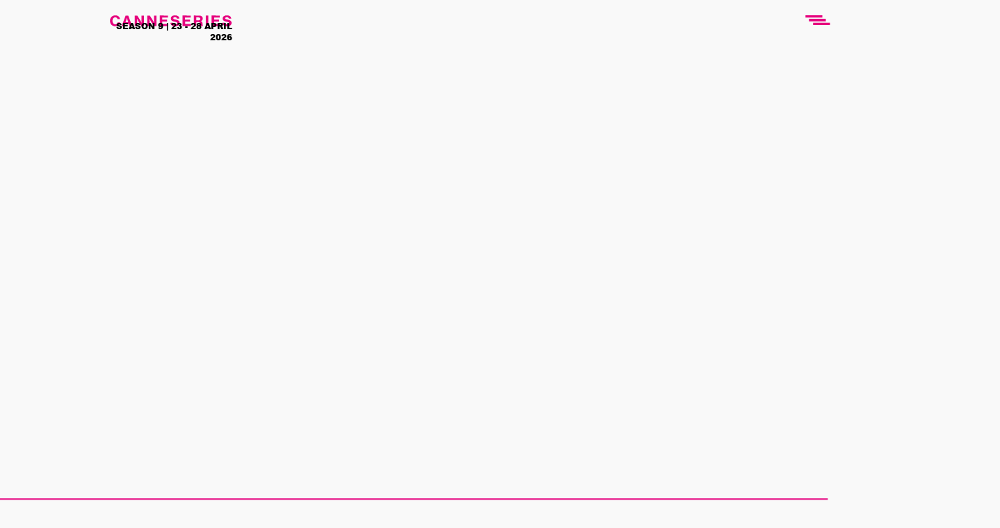

--- FILE ---
content_type: text/html;charset=utf-8
request_url: https://canneseries.com/en/event/michaela-jae-rodriguez-1/
body_size: 41366
content:
<!DOCTYPE html><html><head><meta charset="utf-8"><meta name="viewport" content="width=device-width, initial-scale=1"><script type="importmap">{"imports":{"#entry":"/_nuxt/CLwDfK80.js"}}</script><title>Michaela Jaé Rodriguez</title><link rel="stylesheet" href="/_nuxt/entry.CXw_SrYk.css" crossorigin><link rel="modulepreload" as="script" crossorigin href="/_nuxt/CLwDfK80.js"><link rel="modulepreload" as="script" crossorigin href="/_nuxt/BOQAI7tc.js"><link rel="modulepreload" as="script" crossorigin href="/_nuxt/BtOGGShY.js"><link rel="modulepreload" as="script" crossorigin href="/_nuxt/BLDykKt7.js"><link rel="modulepreload" as="script" crossorigin href="/_nuxt/DE2ck11b.js"><link rel="modulepreload" as="script" crossorigin href="/_nuxt/BUbUM2S2.js"><link rel="modulepreload" as="script" crossorigin href="/_nuxt/CEyr8ddX.js"><link rel="modulepreload" as="script" crossorigin href="/_nuxt/C6_DnDC3.js"><link rel="modulepreload" as="script" crossorigin href="/_nuxt/A9m57S44.js"><link rel="modulepreload" as="script" crossorigin href="/_nuxt/DtQQPvZa.js"><link rel="modulepreload" as="script" crossorigin href="/_nuxt/Ba5CV9us.js"><link rel="modulepreload" as="script" crossorigin href="/_nuxt/BlNgCFSR.js"><link rel="modulepreload" as="script" crossorigin href="/_nuxt/lw77JEkJ.js"><link rel="modulepreload" as="script" crossorigin href="/_nuxt/CFldJJsh.js"><link rel="modulepreload" as="script" crossorigin href="/_nuxt/oXQQlm6n.js"><link rel="preload" as="fetch" fetchpriority="low" crossorigin="anonymous" href="/_nuxt/builds/meta/c13f6d9f-935e-464d-9345-57778fa95ad4.json"><meta property="og:title" content="Michaela Jaé Rodriguez"><meta name="twitter:title" content="Michaela Jaé Rodriguez"><meta name="description" content="Conversation in English with Michaela Ja&eacute; Rodriguez, our Konbini Commitment Award. Free entry on reservation.
The conversation is not broadcast online.
Michaela Ja&eacute; Rodriguez, is a renowned actress, singer and activist who shined in the last season of American Horror Story (FX) and &hellip;"><meta property="og:description" content="Conversation in English with Michaela Ja&eacute; Rodriguez, our Konbini Commitment Award. Free entry on reservation.
The conversation is not broadcast online.
Michaela Ja&eacute; Rodriguez, is a renowned actress, singer and activist who shined in the last season of American Horror Story (FX) and &hellip;"><meta name="twitter:description" content="Conversation in English with Michaela Ja&eacute; Rodriguez, our Konbini Commitment Award. Free entry on reservation.
The conversation is not broadcast online.
Michaela Ja&eacute; Rodriguez, is a renowned actress, singer and activist who shined in the last season of American Horror Story (FX) and &hellip;"><meta name="twitter:card" content="summary_large_image"><link rel="icon" type="image/x-icon" href="/favicon.png"><script type="module" src="/_nuxt/CLwDfK80.js" crossorigin></script></head><body><div id="__nuxt"><!--[--><header id="HEADER" class="" style="--container-height:0px;"><div class="deviceContent"><div class="container"><a class="#actions link header__logo" href="/en"><!--[--><div class="#brand logo"><p class="logo__info"><span class="logo__info-season">SEASON 9 | </span><span class="logo__info-date">23 - 28 april 2026</span></p><!----><svg class="logo__title" width="242" viewBox="0 0 242 23" fill="#E6007E" xmlns="http://www.w3.org/2000/svg"><path d="M6.4143 21.8868C5.13829 21.3461 3.99062 20.5425 3.04616 19.5283C2.09446 18.4928 1.357 17.2792 0.876206 15.9576C0.35125 14.5192 0.0892036 12.9981 0.102571 11.467C0.0888674 9.93861 0.346 8.41987 0.862054 6.98116C1.33204 5.65643 2.05995 4.43799 3.0037 3.39625C3.94405 2.38374 5.08676 1.5802 6.35769 1.03776C7.74419 0.448865 9.23855 0.156441 10.7448 0.179272C11.8597 0.170049 12.9706 0.312874 14.0469 0.603801C14.9939 0.853765 15.8842 1.28289 16.6697 1.86795C17.631 2.55481 18.4231 3.45174 18.9859 4.49059C19.5475 5.54014 19.9 6.68876 20.0237 7.87266H15.0847C14.9485 6.88264 14.4573 5.97578 13.7025 5.32078C12.8647 4.62661 11.7988 4.26853 10.7117 4.31606C9.86834 4.29633 9.03284 4.48253 8.27763 4.85852C7.59335 5.21373 7.00445 5.72818 6.56054 6.35852C6.08058 7.04714 5.73047 7.81765 5.52745 8.6321C5.28628 9.55597 5.16733 10.5075 5.17365 11.4623C5.16473 12.4294 5.29824 13.3926 5.5699 14.3208C5.80031 15.1331 6.17589 15.897 6.67847 16.5755C7.1417 17.1964 7.73808 17.7057 8.42386 18.0661C9.14216 18.4316 9.93888 18.6162 10.7448 18.6038C11.323 18.6352 11.9016 18.5508 12.4468 18.3556C12.992 18.1604 13.4927 17.8583 13.9195 17.467C14.6944 16.7172 15.1704 15.7114 15.2592 14.6368H20.2501C20.177 15.7032 19.9 16.7456 19.434 17.7076C18.979 18.6534 18.3682 19.516 17.6273 20.2595C16.8034 21.0805 15.8077 21.7087 14.712 22.0991C13.436 22.5284 12.0955 22.7342 10.7495 22.7076C9.26337 22.7349 7.78758 22.4555 6.4143 21.8868Z"></path><path d="M36.4539 0.5519L44.2941 22.25H39.0485L37.6757 18.1132H29.8073L28.4676 22.25H23.4814L31.2932 0.5519H36.4539ZM36.5389 14.5425L35.2274 10.4906C34.9963 9.75473 34.7935 9.03775 34.6142 8.34907C34.4349 7.66039 34.2934 7.04246 34.1802 6.50001C34.0434 5.8585 33.9255 5.26416 33.8311 4.72171H33.7698C33.6141 5.43869 33.4585 6.1368 33.2981 6.82077C33.1471 7.40096 32.982 8.02831 32.8264 8.70756C32.6707 9.3868 32.4867 9.97642 32.3122 10.5L30.9725 14.5519L36.5389 14.5425Z"></path><path d="M54.4693 0.5519L60.1773 9.98586C60.5106 10.5456 60.8471 11.1525 61.1868 11.8066C61.5264 12.4576 61.8425 13.0755 62.1302 13.6557L63.1492 15.6981H63.2058C63.1491 14.9623 63.0973 14.2123 63.0595 13.4528C63.0218 12.8113 62.9935 12.1226 62.9746 11.3821C62.9557 10.6415 62.9463 9.96699 62.9463 9.34435V0.570769H67.6966V22.2689H62.5972L56.9365 12.9717C56.622 12.4308 56.2808 11.8192 55.9128 11.1368C55.5449 10.4544 55.2304 9.82548 54.9694 9.25001C54.6203 8.57077 54.2759 7.88209 53.9457 7.18397H53.8891L54.007 9.45284C54.0448 10.0991 54.0778 10.7877 54.1061 11.5236C54.1344 12.2594 54.1533 12.9387 54.1533 13.566V22.2783H49.3935V0.580201L54.4693 0.5519Z"></path><path d="M79.3294 0.5519L85.0421 9.98586C85.3754 10.5456 85.7119 11.1525 86.0516 11.8066C86.3912 12.4576 86.7073 13.0755 86.995 13.6557L88.0187 15.6981H88.0753C88.0187 14.9623 87.9668 14.2123 87.929 13.4528C87.8913 12.8113 87.863 12.1226 87.8441 11.3821C87.8253 10.6415 87.8158 9.96699 87.8158 9.34435V0.570769H92.5661V22.2689H87.4667L81.806 12.9717C81.4915 12.4308 81.1503 11.8192 80.7824 11.1368C80.4144 10.4544 80.0999 9.82548 79.8389 9.25001C79.4867 8.57077 79.1454 7.88209 78.8152 7.18397H78.7445L78.8624 9.45284C78.9002 10.0991 78.9332 10.7877 78.9615 11.5236C78.9898 12.2594 79.0087 12.9387 79.0087 13.566V22.2783H74.2583V0.580201L79.3294 0.5519Z"></path><path d="M115.388 0.55194V4.69345H104.067V9.00948H113.86V12.9434H104.081V17.9859H115.591V22.2312H99.1231V0.533072L115.388 0.55194Z"></path><path d="M126.149 22.2642C125.069 21.9807 124.05 21.501 123.144 20.8491C122.321 20.2414 121.656 19.4456 121.205 18.5283C120.734 17.5501 120.482 16.4815 120.464 15.3962H125.474C125.498 15.9014 125.633 16.3952 125.867 16.8432C126.102 17.2913 126.431 17.6828 126.833 17.9906C127.806 18.5903 128.941 18.8752 130.083 18.8066C130.558 18.8104 131.033 18.7613 131.498 18.6604C131.92 18.5676 132.324 18.4084 132.696 18.1887C133.031 17.9966 133.315 17.7283 133.526 17.4057C133.737 17.0593 133.843 16.6598 133.833 16.2547C133.848 15.8384 133.729 15.4282 133.493 15.0849C133.237 14.7493 132.904 14.4806 132.522 14.3019C132.017 14.058 131.489 13.8667 130.946 13.7312C130.323 13.5661 129.625 13.3963 128.847 13.2217C127.793 12.9922 126.803 12.7296 125.875 12.434C125.007 12.1734 124.181 11.7855 123.427 11.283C122.74 10.8228 122.175 10.2029 121.78 9.47644C121.35 8.61385 121.144 7.65669 121.181 6.69342C121.154 5.68392 121.374 4.68307 121.823 3.77833C122.245 2.96964 122.855 2.27405 123.601 1.75003C124.414 1.1923 125.322 0.787856 126.281 0.556633C127.378 0.288128 128.505 0.156623 129.635 0.165123C130.748 0.155776 131.858 0.292153 132.937 0.570783C133.879 0.814044 134.769 1.22987 135.56 1.7972C136.293 2.33353 136.9 3.0243 137.338 3.82078C137.805 4.69513 138.074 5.66128 138.126 6.65097H133.229C133.18 6.25887 133.051 5.88095 132.851 5.54031C132.651 5.19967 132.383 4.90347 132.064 4.66984C131.295 4.16916 130.386 3.9248 129.47 3.97172C128.602 3.92855 127.74 4.14181 126.993 4.58493C126.706 4.75037 126.468 4.98825 126.303 5.27471C126.137 5.56117 126.05 5.88614 126.05 6.21701C126.034 6.59692 126.159 6.96926 126.399 7.26417C126.685 7.57913 127.035 7.82853 127.427 7.99531C127.958 8.22572 128.509 8.40576 129.073 8.53304L131.333 9.05663C132.289 9.26516 133.234 9.52337 134.163 9.83021C135.019 10.1057 135.825 10.5131 136.555 11.0378C137.241 11.5374 137.81 12.1815 138.22 12.9246C138.664 13.8101 138.878 14.7931 138.843 15.783C138.864 16.8178 138.634 17.8422 138.173 18.7689C137.731 19.6282 137.098 20.3752 136.324 20.9529C135.49 21.5693 134.552 22.0296 133.555 22.3113C132.432 22.6304 131.269 22.7892 130.102 22.783C128.766 22.7938 127.436 22.6192 126.149 22.2642Z"></path><path d="M160.863 0.55194V4.69345H149.541V9.00948H159.335V12.9434H149.551V17.9859H161.066V22.2312H144.598V0.533072L160.863 0.55194Z"></path><path d="M177.359 0.551944C178.351 0.543335 179.338 0.681626 180.289 0.962319C181.147 1.2053 181.949 1.6157 182.647 2.16987C183.304 2.69804 183.836 3.36491 184.204 4.1227C184.597 4.94509 184.793 5.84807 184.775 6.75949C184.817 7.92032 184.486 9.06412 183.831 10.0236C183.058 11.0099 181.983 11.7157 180.77 12.0331V12.1227C181.703 12.3565 182.543 12.87 183.176 13.5944C183.748 14.3972 184.095 15.3386 184.181 16.3208C184.28 17.0567 184.35 17.7359 184.398 18.4057C184.445 19.0755 184.497 19.6368 184.544 20.151C184.579 20.5732 184.644 20.9925 184.737 21.4057C184.751 21.5276 184.792 21.6448 184.857 21.7486C184.922 21.8523 185.01 21.9399 185.115 22.0048V22.2359H180.19C180.094 22.1702 180.015 22.0841 179.957 21.9837C179.899 21.8833 179.864 21.7713 179.855 21.6557C179.775 21.2739 179.715 20.8882 179.675 20.5C179.628 20.0283 179.586 19.5567 179.548 18.9718C179.51 18.3868 179.459 17.8255 179.402 17.2217C179.342 16.3065 178.965 15.4407 178.336 14.7736C177.765 14.2312 176.873 13.9623 175.671 13.9623H171.996V22.2359H167.043V0.537793L177.359 0.551944ZM176.416 10.2878C177.328 10.35 178.231 10.0747 178.954 9.5142C179.245 9.25352 179.475 8.93107 179.626 8.57038C179.777 8.20969 179.845 7.81986 179.826 7.4293C179.846 7.03652 179.785 6.6439 179.647 6.27561C179.509 5.90732 179.297 5.57115 179.025 5.28779C178.493 4.7532 177.672 4.4859 176.562 4.4859H172.015V10.2878H176.416Z"></path><path d="M195.785 0.5519V22.25H190.799V0.5519H195.785Z"></path><path d="M218.664 0.55194V4.69345H207.342V9.00948H217.15V12.9434H207.357V17.9859H218.872V22.2312H202.399V0.533072L218.664 0.55194Z"></path><path d="M229.419 22.2642C228.341 21.9788 227.325 21.4992 226.419 20.8491C225.597 20.2415 224.932 19.4457 224.48 18.5283C224.012 17.5494 223.759 16.4813 223.74 15.3963H228.754C228.779 15.9014 228.913 16.3952 229.147 16.8432C229.382 17.2913 229.711 17.6828 230.113 17.9906C231.086 18.5903 232.221 18.8752 233.363 18.8067C233.839 18.8106 234.313 18.7616 234.778 18.6604C235.2 18.5685 235.605 18.4092 235.976 18.1887C236.296 17.9993 236.569 17.7396 236.773 17.4293C236.984 17.0829 237.09 16.6834 237.08 16.2783C237.095 15.8629 236.977 15.4534 236.745 15.1085C236.486 14.7739 236.152 14.5055 235.769 14.3255C235.265 14.0816 234.737 13.8903 234.193 13.7548C233.57 13.5897 232.872 13.4199 232.094 13.2453C231.042 13.0142 230.056 12.7736 229.122 12.4576C228.254 12.197 227.429 11.8091 226.674 11.3067C225.987 10.8464 225.422 10.2265 225.027 9.50005C224.597 8.63746 224.391 7.68031 224.428 6.71703C224.401 5.70753 224.621 4.70668 225.07 3.80194C225.492 2.99325 226.102 2.29766 226.848 1.77364C227.661 1.21591 228.569 0.811464 229.528 0.580241C230.625 0.31207 231.752 0.180569 232.882 0.188731C233.995 0.179384 235.106 0.315761 236.184 0.594391C237.127 0.836616 238.016 1.25253 238.807 1.82081C239.542 2.35588 240.149 3.04693 240.585 3.84439C241.052 4.71874 241.321 5.68489 241.373 6.67458H236.505C236.455 6.28248 236.327 5.90456 236.126 5.56392C235.926 5.22328 235.658 4.92709 235.339 4.69345C234.57 4.19277 233.662 3.9484 232.745 3.99533C231.877 3.95299 231.016 4.16621 230.268 4.60854C229.982 4.77398 229.744 5.01186 229.578 5.29832C229.413 5.58478 229.325 5.90974 229.325 6.24062C229.31 6.62053 229.434 6.99287 229.674 7.28779C229.96 7.59555 230.307 7.83983 230.693 8.00477C231.225 8.23512 231.778 8.41515 232.344 8.5425C232.995 8.69816 233.759 8.87269 234.599 9.06609C235.555 9.2754 236.5 9.53361 237.429 9.83967C238.283 10.1162 239.088 10.5235 239.816 11.0472C240.504 11.5455 241.072 12.1899 241.481 12.934C241.925 13.8195 242.14 14.8025 242.104 15.7925C242.125 16.8272 241.895 17.8517 241.434 18.7783C240.992 19.6377 240.36 20.3846 239.585 20.9623C238.752 21.5797 237.814 22.04 236.816 22.3208C235.693 22.6398 234.53 22.7986 233.363 22.7925C232.03 22.7986 230.703 22.6208 229.419 22.2642Z"></path></svg></div><!--]--></a><button class="burger"><svg class="burger__logo" viewBox="0 0 34 14" fill="#E6007E" xmlns="http://www.w3.org/2000/svg"><rect x="0.259766" width="22.909" height="3.27271"></rect><rect x="4.98682" y="5.09094" width="22.909" height="3.63635"></rect><rect x="10.6235" y="10.7273" width="22.909" height="3.27271"></rect></svg></button><iframe class="#utils iframe" aria-hidden="true" tabindex="-1" src="about:blank" title="none" referrerpolicy="no-referrer"></iframe></div><section class="menu" tabindex="-1" inert aria-hidden="true"><div class="container"><h2 class="menu__title"><!--[--><!--[-->Edition <br><!--]--><!--[-->2026 <br><!--]--><!--]--></h2><!----></div><UL class="#wrapper list menu__cols"><!--[--><li class="item @contents"><!--[--><section class="menu__cols-col"><h3 class="col__title">Program</h3><nav class="col__nav"><UL class="#wrapper list @contents"><!--[--><li class="item @contents"><!--[--><a href="/en/competition" class="#actions link"><!--[-->Official Selection - Series<!--]--></a><!--]--></li><li class="item @contents"><!--[--><a href="/en/rendez-vous" class="#actions link"><!--[-->Official Selection - Rendez-Vous<!--]--></a><!--]--></li><li class="item @contents"><!--[--><a href="/en/juries" class="#actions link"><!--[-->The Juries<!--]--></a><!--]--></li><li class="item @contents"><!--[--><a href="/en/photos" class="#actions link"><!--[-->Photos<!--]--></a><!--]--></li><li class="item @contents"><!--[--><a href="/en/videos" class="#actions link"><!--[-->Videos<!--]--></a><!--]--></li><li class="item @contents"><!--[--><a href="/en/educational-program" class="#actions link"><!--[-->CANNESERIES Spin Off<!--]--></a><!--]--></li><li class="item @contents"><!--[--><a href="/en/awards" class="#actions link"><!--[-->Prize and Awards<!--]--></a><!--]--></li><!--]--></UL></nav></section><!--]--></li><li class="item @contents"><!--[--><section class="menu__cols-col"><h3 class="col__title">CANNESERIES INDUSTRY</h3><nav class="col__nav"><UL class="#wrapper list @contents"><!--[--><li class="item @contents"><!--[--><a href="/en/canneseries-industry" class="#actions link"><!--[-->Presentation &amp; Experience sharing<!--]--></a><!--]--></li><li class="item @contents"><!--[--><a href="/en/canneseries-industry-register" class="#actions link"><!--[-->Accreditation &amp; Program<!--]--></a><!--]--></li><li class="item @contents"><!--[--><a href="/en/canneseries-industry-clubs" class="#actions link"><!--[-->The Clubs<!--]--></a><!--]--></li><!--]--></UL></nav></section><!--]--></li><li class="item @contents"><!--[--><section class="menu__cols-col"><h3 class="col__title">The Festival</h3><nav class="col__nav"><UL class="#wrapper list @contents"><!--[--><li class="item @contents"><!--[--><a href="/en/about" class="#actions link"><!--[-->About the Festival<!--]--></a><!--]--></li><li class="item @contents"><!--[--><a href="/en/archives" class="#actions link"><!--[-->Previous Editions<!--]--></a><!--]--></li><li class="item @contents"><!--[--><a href="/en/team" class="#actions link"><!--[-->Team<!--]--></a><!--]--></li><!--]--></UL></nav></section><!--]--></li><!--]--></UL><aside class="#templates newsletter"><p id="TITLE_NEWSLETTER" class="newsletter__title">Newsletter subscription</p><button id="REGISTER_NEWSLETTER" class="newsletter__register">Submit</button><dialog class="#dialog popup" aria-labelledby="TITLE_NEWSLETTER" aria-describedby="REGISTER_NEWSLETTER" inert><button class="popup__close" aria-label="close" autofocus><svg width="19" height="19" role="img" viewBox="0 0 19 19" fill="none" xmlns="http://www.w3.org/2000/svg"><path d="M1.77297 18.6011C1.53982 18.6025 1.30869 18.5578 1.09285 18.4696C0.877008 18.3815 0.680691 18.2516 0.515156 18.0874C0.185201 17.7555 0 17.3064 0 16.8384C0 16.3704 0.185201 15.9214 0.515156 15.5895L15.5557 0.548921C15.7197 0.37909 15.9156 0.243229 16.1321 0.149091C16.3486 0.0549539 16.5816 0.00438542 16.8176 0.0002728C17.0537 -0.00383982 17.2883 0.0385833 17.5079 0.125122C17.7276 0.21166 17.9281 0.340616 18.0979 0.504631C18.2677 0.668645 18.4036 0.864506 18.4977 1.08103C18.5919 1.29755 18.6424 1.53049 18.6466 1.76655C18.6507 2.00262 18.6082 2.23718 18.5217 2.45685C18.4352 2.67652 18.3062 2.87699 18.1422 3.04682L3.01306 18.176C2.66927 18.471 2.22549 18.6232 1.77297 18.6011Z" fill="white"></path><path d="M16.7958 18.6011C16.3311 18.5992 15.8857 18.4147 15.5557 18.0874L0.515156 3.04682C0.224928 2.70792 0.0732709 2.27198 0.0904925 1.82612C0.107714 1.38026 0.292546 0.957322 0.608051 0.641816C0.923557 0.326311 1.3465 0.141479 1.79236 0.124257C2.23822 0.107036 2.67416 0.258692 3.01306 0.548921L18.1422 15.5895C18.3192 15.7552 18.4603 15.9555 18.5567 16.1779C18.6532 16.4004 18.703 16.6403 18.703 16.8827C18.703 17.1252 18.6532 17.3651 18.5567 17.5875C18.4603 17.81 18.3192 18.0102 18.1422 18.176C17.9589 18.3353 17.7448 18.4553 17.5132 18.5285C17.2816 18.6016 17.0374 18.6263 16.7958 18.6011Z" fill="white"></path></svg></button><section class="popup__slot"><!--[--><iframe class="newsletter__iframe" width="540" height="300" src="https://cf5c40bf.sibforms.com/serve/[base64]" frameborder="0" scrolling="auto" allow="fullscreen"></iframe><!--]--></section></dialog></aside></section><section class="nav" tabindex="-1" inert aria-hidden="true"><!----><nav class="nav__nav"><UL class="#wrapper list @contents"><!--[--><li class="item @contents"><!--[--><a href="/en/canneseries-industry" class="#actions link"><!--[-->CANNESERIES INDUSTRY<!--]--></a><!--]--></li><li class="item @contents"><!--[--><a href="/en/partners" class="#actions link"><!--[-->Partners<!--]--></a><!--]--></li><li class="item @contents"><!--[--><a href="/en/press" class="#actions link"><!--[-->Press<!--]--></a><!--]--></li><li class="item @contents"><!--[--><a href="/en/faq" class="#actions link"><!--[-->FAQ<!--]--></a><!--]--></li><!--]--></UL></nav><div class="@open nav__langSwitcher"><UL class="#wrapper list nav__langSwitcher-select" role="listbox" aria-label="select language" tabindex="0"><!--[--><li class="item @contents"><!--[--><button id="FR" class="select__option" role="option" aria-selected="false">fr</button><!--]--></li><li class="item @contents"><!--[--><button id="EN" class="select__option" role="option" aria-selected="true">en</button><!--]--></li><!--]--></UL><!----></div></section></div></header><!----><!----><main id="MAIN" class="@hidden"><div class="deviceContent" style="--device-content-left:0px;"><!--[--><!--[--><article id="EVENT"><header class="event__header"><h1 class="event__header-title superTitle">Michaela Jaé Rodriguez</h1><p class="event__header-type">Conversation</p><img class="#templates image" src="https://api.canneseries.com/uploads/image002_771946abc3.png" srcset="https://api.canneseries.com/uploads/thumbnail_image002_771946abc3.png 1w, https://api.canneseries.com/uploads/small_image002_771946abc3.png 106w, https://api.canneseries.com/uploads/medium_image002_771946abc3.png 339w, https://api.canneseries.com/uploads/large_image002_771946abc3.png 507w, https://api.canneseries.com/uploads/image002_771946abc3.png 676w" sizes="0px" loading="lazy"></header><div class="event__broadcast"><p class="event__broadcast-date"><span>Broadcast on</span><time class="#text datetime" datatime="2024-04-10T14:00:00.000Z"><!----> 10 April <span class="datetime__time">14:00 - 15:00</span></time></p><p class="event__broadcast-place"><span>Place</span> Palais des Festivals</p></div><section class="#text content superContent"><p><strong>Conversation in English with Michaela Ja&eacute; Rodriguez, our Konbini Commitment Award. Free entry on reservation.</strong></p>
<p><strong>The conversation is not broadcast online.</strong></p>
<p><span dir="ltr" role="presentation">Michaela Ja&eacute; Rodriguez, is a renowned actress, singer and activist who shined in the last </span><span dir="ltr" role="presentation">season of </span><em><span dir="ltr" role="presentation">American Horror Story</span></em><span dir="ltr" role="presentation"> (FX) and will next be starring in the second season of the </span><span dir="ltr" role="presentation">series </span><em><span dir="ltr" role="presentation">Loot</span></em><span dir="ltr" role="presentation"> on Apple TV+. She is the first transgender woman to receive a Primetime Emmy </span><span dir="ltr" role="presentation">Award nomination for her role in </span><em><span dir="ltr" role="presentation">Pose</span></em><span dir="ltr" role="presentation"> (FX), which also won her the Golden Globe for Best </span><span dir="ltr" role="presentation">Actress in 2022. Her commitment and performances keep being recognized through </span><span dir="ltr" role="presentation">countless nominations and awards, stressing her incredible influence and contribution to the </span><span dir="ltr" role="presentation">industry. Remarkable roles in films such as </span><em><span dir="ltr" role="presentation">Tick, Tick... Boom!</span></em><span dir="ltr" role="presentation"> or the </span><span dir="ltr" role="presentation">Transformers </span><span dir="ltr" role="presentation">franchise, and her impending comeback to the musical scene, all contribute to strengthening </span><span dir="ltr" role="presentation">her position as an emblematic figure and an influential spokesperson within the LGBTQIA+ </span><span dir="ltr" role="presentation">community and beyond.</span></p>
<p>Credits: &copy; All Rights Reserved</p>
<p><strong>Moderated by:</strong> Delphine Rivet</p></section></article><!--]--><!--]--></div></main><footer id="FOOTER" class="clearfix"><div class="deviceContent"><aside class="#templates newsletter"><p id="TITLE_NEWSLETTER" class="newsletter__title">Newsletter subscription</p><button id="REGISTER_NEWSLETTER" class="newsletter__register">Submit</button><dialog class="#dialog popup" aria-labelledby="TITLE_NEWSLETTER" aria-describedby="REGISTER_NEWSLETTER" inert><button class="popup__close" aria-label="close" autofocus><svg width="19" height="19" role="img" viewBox="0 0 19 19" fill="none" xmlns="http://www.w3.org/2000/svg"><path d="M1.77297 18.6011C1.53982 18.6025 1.30869 18.5578 1.09285 18.4696C0.877008 18.3815 0.680691 18.2516 0.515156 18.0874C0.185201 17.7555 0 17.3064 0 16.8384C0 16.3704 0.185201 15.9214 0.515156 15.5895L15.5557 0.548921C15.7197 0.37909 15.9156 0.243229 16.1321 0.149091C16.3486 0.0549539 16.5816 0.00438542 16.8176 0.0002728C17.0537 -0.00383982 17.2883 0.0385833 17.5079 0.125122C17.7276 0.21166 17.9281 0.340616 18.0979 0.504631C18.2677 0.668645 18.4036 0.864506 18.4977 1.08103C18.5919 1.29755 18.6424 1.53049 18.6466 1.76655C18.6507 2.00262 18.6082 2.23718 18.5217 2.45685C18.4352 2.67652 18.3062 2.87699 18.1422 3.04682L3.01306 18.176C2.66927 18.471 2.22549 18.6232 1.77297 18.6011Z" fill="white"></path><path d="M16.7958 18.6011C16.3311 18.5992 15.8857 18.4147 15.5557 18.0874L0.515156 3.04682C0.224928 2.70792 0.0732709 2.27198 0.0904925 1.82612C0.107714 1.38026 0.292546 0.957322 0.608051 0.641816C0.923557 0.326311 1.3465 0.141479 1.79236 0.124257C2.23822 0.107036 2.67416 0.258692 3.01306 0.548921L18.1422 15.5895C18.3192 15.7552 18.4603 15.9555 18.5567 16.1779C18.6532 16.4004 18.703 16.6403 18.703 16.8827C18.703 17.1252 18.6532 17.3651 18.5567 17.5875C18.4603 17.81 18.3192 18.0102 18.1422 18.176C17.9589 18.3353 17.7448 18.4553 17.5132 18.5285C17.2816 18.6016 17.0374 18.6263 16.7958 18.6011Z" fill="white"></path></svg></button><section class="popup__slot"><!--[--><iframe class="newsletter__iframe" width="540" height="300" src="https://cf5c40bf.sibforms.com/serve/[base64]" frameborder="0" scrolling="auto" allow="fullscreen"></iframe><!--]--></section></dialog></aside><div class="footer__logo"><svg width="47" viewBox="0 0 47 75" fill="none" xmlns="http://www.w3.org/2000/svg"><path d="M30.7898 68.4372V63.0334H26.6288V59.151H15.4957V63.0334H11.3348V68.4372H5.3769V75H36.7219V68.4372H30.7898Z" fill="#E6007E"></path><path d="M31.3293 73.6049V62.4702H28.8261C27.9033 62.4702 27.1522 61.7166 27.1522 60.791V58.6069H26.8138C25.0626 58.6069 24.2295 58.0188 23.6289 56.3597C23.24 55.2848 22.9006 54.101 22.5594 52.6321C22.5413 52.5547 22.5222 52.4724 22.5012 52.3864C22.2867 51.4808 21.9922 50.2405 22.1199 49.2584C22.2076 48.5833 22.4726 48.0717 22.955 47.6491C23.037 47.5773 23.1151 47.5152 23.1838 47.4607C23.2419 47.4148 23.3182 47.3536 23.3563 47.3163C23.3611 47.2264 23.3239 47.104 23.2429 46.8831C23.1046 46.5044 22.9273 46.1305 22.7386 45.7356L22.6137 45.4726C22.138 44.4647 21.6461 43.4224 21.4155 42.206C21.2648 41.4104 21.2181 40.5498 21.8902 39.6404C22.0618 39.408 22.2534 39.2273 22.4078 39.0819C22.5222 38.9739 22.6309 38.8715 22.6852 38.7902C22.8911 38.4804 22.7176 37.7183 22.6137 37.2631L22.6118 37.2535C22.5632 37.0412 22.5136 36.8299 22.464 36.6186C22.2562 35.7312 22.0417 34.8141 21.915 33.8636C21.6414 31.8134 21.6633 30.2508 22.5822 28.3306C22.8768 27.7148 23.2981 27.1449 23.8148 26.64C23.5098 25.2161 22.8206 23.2146 22.2629 21.5947C22.2362 21.5173 22.2095 21.4398 22.1838 21.3643C21.2448 22.3062 20.4174 23.3361 19.7625 24.3851C20.0104 24.7743 20.2039 25.2046 20.3173 25.6741C20.5833 26.77 20.6243 27.9826 20.445 29.4887L20.3898 29.9506C20.2458 31.1545 20.1209 32.1939 20.0323 33.5738C20.0256 33.6742 20.0218 33.8052 20.018 33.9573C19.9894 34.9681 19.9408 36.6597 18.8398 37.5337C18.4499 37.8435 18.3698 37.9334 18.3355 38.1008C18.263 38.4508 18.3078 38.8218 18.3679 39.2349C18.4518 39.8068 18.5709 40.3719 18.6968 40.9696C18.732 41.135 18.7664 41.3004 18.8007 41.4668L18.8331 41.6237C19.0676 42.7597 19.3898 44.3165 19.284 45.5797C19.2268 46.2577 19.0142 47.2321 17.8274 47.8585L17.7235 47.913C17.6472 47.9522 17.5471 48.0038 17.4947 48.0383C17.4137 48.3892 17.4699 48.7621 17.5414 49.2317L17.5605 49.356C17.7635 50.7225 18.0762 52.0574 18.3841 53.2958C18.5452 53.9441 18.7292 54.6996 18.876 55.4608C18.8922 55.5459 18.9141 55.6377 18.936 55.7323C19.0743 56.3262 19.284 57.2241 18.7378 57.9346C18.5118 58.2291 18.0752 58.5839 17.2812 58.6059C17.2717 58.6059 17.2612 58.6059 17.2516 58.6059H14.9304V60.79C14.9304 61.7157 14.1793 62.4692 13.2565 62.4692H10.7962V73.3725H8.63228V61.9796C8.63228 61.054 9.38344 60.3004 10.3062 60.3004H12.7666V58.1163C12.7666 57.1906 13.5177 56.4371 14.4405 56.4371H16.876C16.8598 56.3616 16.8427 56.2879 16.8284 56.2277C16.8017 56.112 16.7741 55.9934 16.7512 55.8748C16.6139 55.1662 16.4375 54.4433 16.2831 53.8208C15.9628 52.5298 15.6359 51.1337 15.4195 49.6763L15.4014 49.5568C15.3108 48.9553 15.2078 48.2725 15.3985 47.497C15.6311 46.5541 16.3193 46.1975 16.7302 45.9842L16.8198 45.9374C17.0305 45.8264 17.0943 45.793 17.1277 45.399C17.2068 44.4494 16.9218 43.0714 16.714 42.0654L16.6816 41.9077C16.6482 41.7451 16.6139 41.5835 16.5796 41.4209C16.4518 40.8166 16.3203 40.1921 16.2269 39.5524C16.143 38.9786 16.0725 38.359 16.2164 37.6638C16.4166 36.6932 17.041 36.1969 17.4966 35.8354C17.8064 35.5896 17.8426 34.3168 17.855 33.898C17.8598 33.7326 17.8646 33.5767 17.8732 33.4371C17.9656 31.9979 18.0934 30.9307 18.2411 29.6952L18.2964 29.2353C18.3984 28.3746 18.4175 27.646 18.3517 27.0014C18.1811 27.3256 18.0114 27.6469 17.8379 27.9749L17.7588 28.125C17.5357 28.5468 17.366 28.914 17.2164 29.2391C16.8227 30.0921 16.4833 30.8284 15.6473 31.3343C15.1287 31.6479 14.6626 31.6183 14.3623 31.537C13.9963 31.4385 13.7103 31.2262 13.4748 30.9651C13.3719 31.5007 13.2337 32.0926 13.1145 32.5C12.94 33.0976 12.513 34.1686 11.6179 34.6181C11.1594 34.8485 10.657 34.883 10.1613 34.7194C10.0603 35.1985 9.95254 35.6776 9.80478 36.04C9.66466 36.3833 9.2376 37.4266 7.89255 37.4601C7.63994 37.4658 7.37112 37.4247 7.11469 37.3224C6.95836 37.7517 6.75436 38.2681 6.53606 38.6946C6.211 39.3305 5.58948 39.8106 4.83355 40.0114C4.08047 40.2112 3.31882 40.1099 2.74305 39.7331C1.5143 38.9279 1.61058 37.3061 1.65253 36.6128C1.72593 35.3821 1.98045 34.1304 2.43229 32.7849C2.88604 31.4337 3.54474 29.6665 4.62002 27.9893C6.2825 25.3968 9.06696 23.1018 11.7142 22.1427C13.553 21.4762 15.0286 21.4341 16.6482 22.0011C17.1439 22.1742 17.6901 22.4439 18.2097 22.8054C19.0857 21.4934 20.1886 20.2254 21.4231 19.1027C21.3506 18.8914 21.2763 18.6829 21.1991 18.4773C20.9941 18.6427 20.7825 18.7843 20.5671 18.8942C19.1925 19.5971 18.59 19.6334 17.0848 19.3982C16.3794 19.2882 15.7293 18.899 15.2527 18.3721C15.0039 18.7011 14.6874 19.0176 14.2574 19.2777C13.8456 19.5263 13.3919 19.6822 12.8705 19.752C12.267 19.8333 11.8305 19.7205 11.5197 19.5426C11.5168 19.5502 11.514 19.5588 11.5111 19.5665C11.4063 19.8639 11.2871 20.2005 11.1193 20.5333C10.9153 20.9378 10.5931 21.4408 9.90011 21.7391C9.4864 21.9179 8.86487 22.0327 8.27862 21.8816C8.14612 22.2727 7.9955 22.6179 7.81438 22.8895C7.45405 23.4288 6.97742 23.7607 6.31491 23.9338C5.88022 24.0475 5.50655 24.0466 5.19388 23.9691C4.97272 24.4807 4.70009 24.9799 4.32451 25.4609C3.83453 26.0892 3.17202 26.4946 2.50665 26.573C1.95566 26.6371 1.43042 26.4841 0.988106 26.1284C0.19595 25.4925 0.0510544 24.3755 0.0110176 23.5914C-0.0833549 21.7449 0.44475 20.2273 0.974761 18.986C2.38272 15.686 4.6286 13.1997 7.47121 11.7978C10.5083 10.2994 13.9772 10.0087 16.9876 10.9993C19.1305 11.7041 20.4937 12.8335 21.5146 14.3061C21.5356 14.2478 21.5537 14.1904 21.5689 14.1349C21.7825 13.3919 21.976 12.6518 22.1476 11.9212C21.3497 11.4411 20.7167 10.7918 20.2553 9.97805C19.9789 9.49036 19.8035 9.0084 19.6891 8.58669C19.3602 8.91373 18.936 9.22165 18.3994 9.36891C17.6224 9.58216 16.7969 9.29911 16.2612 8.71674C15.2727 9.66535 13.7332 9.81358 12.6884 9.0151C12.432 8.81906 12.2508 8.60008 12.1212 8.38014C11.5311 8.94242 10.6494 9.62137 9.76761 9.70839C9.17087 9.76768 8.57794 9.52 8.14802 9.09829C8.09655 9.15949 8.04507 9.21974 7.99264 9.27998C7.66663 9.65484 7.31487 10.002 6.91641 10.3433C6.55703 10.6513 6.11091 11.0338 5.55707 11.3226C4.69723 11.7701 3.77829 11.8227 3.03666 11.466C2.38272 11.1523 1.9366 10.5509 1.78026 9.7715C1.5 8.37631 2.12725 7.15612 2.70588 6.24959C4.30163 3.74705 6.63806 1.88329 9.46447 0.860089C12.1784 -0.121992 15.1364 -0.266388 18.019 0.444115C21.6833 1.34778 23.9797 3.35115 24.6603 6.23907C25.0493 7.89053 24.8796 9.35839 24.647 10.5862C24.9101 10.6474 25.1637 10.6914 25.4067 10.7201C25.646 9.99431 25.9024 9.33162 26.1636 8.77029C27.788 5.28185 30.338 3.47451 33.5275 3.54145C36.4493 3.60265 38.7952 4.53596 41.3709 6.65886C42.9515 7.96225 44.0038 9.23217 45.1249 11.1896C45.1459 11.226 47.1515 14.8579 45.7064 16.9636C44.8932 18.1493 43.4576 18.4056 42.2155 17.5861C41.4205 17.0611 41.0135 16.2377 40.7571 15.5072C40.698 15.5206 40.6408 15.5301 40.5874 15.5359C39.0831 15.708 37.781 14.899 37.292 13.5373C37.2043 13.5612 37.1137 13.5803 37.0212 13.5937C36.1461 13.717 35.2977 13.3288 34.8373 12.9578C34.619 12.7818 34.4474 12.5944 34.3111 12.4031C34.1529 12.4835 33.9737 12.5523 33.7697 12.603C32.9689 12.8038 32.2645 12.733 31.5514 12.3821C31.1082 12.1631 30.7755 11.8801 30.5257 11.5721C29.4009 12.3104 28.2398 12.7483 27.0225 12.8889C26.9005 13.3537 26.7871 13.8347 26.6841 14.3224C26.5793 14.8225 26.5383 15.3293 26.5421 15.794C28.7555 14.9114 31.1644 14.5767 33.5418 14.8435C37.0212 15.2337 40.1031 16.9023 42.2222 19.5426C43.4128 21.0258 44.1249 22.5127 44.4643 24.2225C44.4719 24.2627 45.1687 28.4119 44.1916 29.8846C43.8694 30.3704 43.3575 30.6888 42.7522 30.7815C42.064 30.8867 41.3347 30.6917 40.8019 30.2585C40.0192 29.6226 39.5598 28.5697 39.3033 27.7272C38.9649 27.9128 38.6494 27.9443 38.4616 27.9405C38.0488 27.9328 37.0336 27.7406 36.5303 26.1236C36.4731 25.9381 36.4245 25.7545 36.3854 25.5728C36.2138 25.6455 36.0318 25.6875 35.844 25.6961C35.3492 25.7191 34.8583 25.5058 34.4598 25.0975C33.9756 24.5993 33.6867 23.9204 33.4827 23.2032C32.4875 23.6813 31.2674 23.2921 30.3694 22.2096C30.2903 22.114 30.215 22.0184 30.1435 21.9227C29.9357 22.2832 29.6449 22.5825 29.2579 22.7279C28.7737 22.9096 27.8128 23.0607 26.8233 22.0222C26.3409 21.5154 25.87 20.757 25.3438 19.6353C25.239 19.4125 25.1465 19.1993 25.0655 19.0033C24.6842 19.2548 24.3105 19.5244 23.9445 19.8094C23.9473 19.817 23.9492 19.8237 23.9521 19.8314C24.0607 20.1546 24.1837 20.5103 24.3134 20.8881C24.7852 22.2603 25.3486 23.8955 25.7204 25.2974C26.5345 24.8862 27.44 24.5974 28.3847 24.4645C30.7517 24.1336 32.9546 24.9254 35.1185 26.8876C37.0003 28.5936 38.3253 30.3158 39.289 32.3068C40.2328 34.2576 40.4501 35.9033 40.7008 37.8082L40.7332 38.052C40.8905 39.2387 40.9391 40.2887 40.8829 41.2622L40.8772 41.3712C40.8591 41.7288 40.8324 42.2691 40.6188 42.7951C40.3147 43.5429 39.7094 44.0459 38.9144 44.2122C38.7552 44.2457 38.5989 44.261 38.4473 44.261C37.2062 44.261 36.2329 43.2063 35.8687 42.0368C35.7658 41.7068 35.68 41.375 35.6037 41.0432C35.5875 41.0489 35.5713 41.0547 35.5542 41.0595C35.211 41.1704 34.6686 41.2325 34.0404 40.8959C33.0976 40.391 32.9861 39.3477 32.9318 38.8457L32.9289 38.8161C32.9194 38.7243 32.9098 38.6334 32.9013 38.5416C32.336 38.6009 31.7135 38.3504 31.2026 37.8158C30.6296 37.2162 30.4666 36.5622 30.3589 35.996C30.3265 35.8277 30.3027 35.6661 30.2836 35.5093C29.6526 35.626 28.9824 35.4376 28.4772 35.1584C27.5058 34.6219 27.1388 33.7259 26.9853 32.9044C26.9434 32.9178 26.9005 32.9303 26.8557 32.9408C25.6975 33.2133 25.1074 32.477 24.913 32.2351C24.5012 31.7216 24.4297 31.0847 24.3667 30.5234C24.3505 30.3799 24.3353 30.2451 24.3153 30.1112C24.3029 30.0261 24.2914 29.9439 24.281 29.8635C23.8844 30.9164 23.8405 31.8946 24.0646 33.5729C24.177 34.4173 24.3706 35.2435 24.5755 36.1184C24.626 36.3336 24.6766 36.5497 24.7261 36.7649L24.728 36.7744C24.9101 37.571 25.2142 38.905 24.4888 39.9932C24.2981 40.2791 24.075 40.4895 23.8958 40.6588C23.7853 40.763 23.6909 40.8529 23.6337 40.9294C23.4917 41.1216 23.444 41.2536 23.5469 41.7967C23.7262 42.7396 24.1389 43.6146 24.5755 44.5403L24.6975 44.7975C24.8987 45.2211 25.1074 45.6591 25.2809 46.1334C25.4087 46.4843 25.6031 47.0151 25.4964 47.6797C25.3658 48.4963 24.8443 48.9104 24.5336 49.158C24.484 49.1972 24.4344 49.2365 24.3858 49.2795C24.3229 49.334 24.2943 49.3598 24.2714 49.5348C24.1952 50.122 24.4564 51.2226 24.6127 51.8805C24.6337 51.9695 24.6537 52.0555 24.6727 52.1358C24.994 53.5186 25.3105 54.624 25.6689 55.6157C25.9644 56.4323 25.9968 56.4323 26.8195 56.4323H27.6479C28.5706 56.4323 29.3218 57.1859 29.3218 58.1115V60.2956H31.825C32.7478 60.2956 33.499 61.0492 33.499 61.9748V73.6049H31.3293ZM36.1557 37.5643C36.1833 37.5643 36.2119 37.5653 36.2405 37.5672C36.7734 37.6073 37.2043 38.0052 37.3139 38.5569C37.3577 38.7788 37.3997 39.0044 37.4426 39.2311C37.5789 39.9578 37.719 40.7085 37.9306 41.3884C38.0584 41.8006 38.352 42.1094 38.4683 42.0846C38.5779 42.0616 38.6732 42.0415 38.7114 41.2612C38.7133 41.2172 38.7152 41.1752 38.718 41.135C38.7667 40.3002 38.7219 39.3841 38.5836 38.336L38.5512 38.0903C38.3062 36.2303 38.1289 34.8868 37.3377 33.2525C36.4989 31.5198 35.3311 30.0089 33.6629 28.4961C31.9804 26.9708 30.3961 26.3722 28.6783 26.6122C27.8671 26.726 26.9596 27.033 26.176 27.5236C26.2733 28.1432 26.3171 28.5898 26.3552 28.9752C26.3838 29.264 26.4086 29.5126 26.4496 29.7889C26.4754 29.962 26.4935 30.1246 26.5116 30.2814C26.5163 30.3216 26.5211 30.3656 26.5268 30.4105C26.5545 30.3675 26.5812 30.3264 26.6098 30.2862C26.9262 29.832 27.461 29.6283 27.971 29.766C28.3113 29.8578 28.8976 30.1743 28.991 31.2664C29.0015 31.3916 29.0101 31.5236 29.0186 31.6594C29.0711 32.4875 29.134 33.046 29.5153 33.2573C29.6173 33.3137 29.726 33.3501 29.8032 33.3663C29.826 33.307 29.8556 33.2114 29.8766 33.1426C29.8928 33.0909 29.909 33.0374 29.9261 32.9838C30.1034 32.4282 30.5953 32.084 31.1511 32.127C31.6954 32.1681 32.1549 32.5956 32.2416 33.1416C32.3188 33.6207 32.3417 34.0376 32.3646 34.4402C32.3865 34.8332 32.4065 35.2043 32.4799 35.5896C32.4961 35.6757 32.5123 35.7503 32.5276 35.8172C32.7316 35.4137 33.1281 35.1459 33.5771 35.1345C34.1148 35.1201 34.5942 35.4883 34.7382 36.0286C34.8001 36.2619 34.8402 36.4187 34.8774 36.6826C34.9355 37.1044 34.9746 37.5222 35.0127 37.9267C35.0261 38.0664 35.0385 38.206 35.0528 38.3456C35.2272 37.8751 35.6714 37.5643 36.1557 37.5643ZM14.4338 23.7769C13.8275 23.7769 13.1955 23.9108 12.4463 24.1824C10.2519 24.978 7.83631 26.9785 6.43692 29.1616C5.49034 30.6381 4.8936 32.2427 4.47989 33.4753C4.08524 34.6515 3.87171 35.6891 3.80975 36.74C3.74874 37.768 3.90507 37.9009 3.92319 37.9133C3.95464 37.9306 4.1043 37.9631 4.30067 37.9038C4.46654 37.8541 4.57521 37.7661 4.60858 37.7001C4.91267 37.1063 5.21104 36.2093 5.29492 35.9482C5.35498 35.7618 5.41217 35.582 5.46746 35.4041C5.57614 35.0599 5.68766 34.7041 5.81731 34.3264C6.00224 33.7861 6.51319 33.4686 7.05845 33.5537C7.5408 33.6293 7.91257 34.008 7.99646 34.4861C8.02505 34.3551 8.0527 34.2231 8.07843 34.0998C8.14993 33.7584 8.21666 33.4352 8.29292 33.177C8.31484 33.1043 8.33486 33.0202 8.35583 32.9303C8.42828 32.63 8.51789 32.2561 8.75334 31.8736C9.02788 31.4289 9.49116 31.1822 9.96493 31.23C10.2604 31.2597 10.7352 31.4194 10.9659 32.1002C10.9906 32.0333 11.0145 31.9616 11.0373 31.886C11.1718 31.4261 11.3481 30.6199 11.431 30.0883C11.4844 29.743 11.6856 28.8375 11.8619 28.4062C12.1107 27.798 12.7189 27.4461 13.3414 27.5513C14.0048 27.6632 14.3166 28.2168 14.4662 28.4827C14.4767 28.5018 14.4862 28.519 14.4958 28.5353C14.5644 28.651 14.6311 28.7734 14.6988 28.8958C14.7388 28.9675 14.7884 29.0574 14.8389 29.1463C14.9505 28.9704 15.0725 28.7141 15.2527 28.324C15.4061 27.9912 15.5968 27.5781 15.8475 27.1047L15.9266 26.9546C16.3241 26.202 16.7026 25.4867 17.1191 24.6844C16.7483 24.4052 16.3308 24.1881 15.9333 24.0485C15.4166 23.8687 14.9343 23.7769 14.4338 23.7769ZM39.819 23.0865C39.8457 23.0865 39.8715 23.0875 39.8982 23.0894C40.4863 23.1295 40.9458 23.6172 40.9677 24.2254C40.9982 25.0765 41.0345 25.5594 41.1822 26.3445C41.3729 27.3572 41.7656 28.2522 42.1583 28.5716C42.2174 28.6204 42.3347 28.6424 42.4033 28.6376C42.6474 28.0256 42.5435 25.6914 42.3366 24.6452C42.064 23.2739 41.5073 22.1197 40.5311 20.9034C37.4035 17.0056 31.7545 15.8791 26.9739 17.9619C27.0597 18.1809 27.1674 18.4372 27.2961 18.7097C27.8061 19.795 28.1617 20.2894 28.3714 20.5142C28.3857 20.4338 28.3933 20.3535 28.3876 20.2894C28.358 19.9442 28.3676 19.7358 28.3761 19.5684C28.3809 19.4728 28.3847 19.3972 28.38 19.2882C28.358 18.68 28.7336 18.1493 29.2932 17.9973C29.8689 17.8414 30.4619 18.1225 30.7688 18.6973C30.8508 18.8503 30.9309 19.0042 31.011 19.1591C31.3208 19.7577 31.6134 20.3229 32.0271 20.8211C32.1863 21.0124 32.3512 21.1348 32.4637 21.1941C32.4685 21.1424 32.4713 21.0755 32.4723 20.9885C32.4732 20.8288 32.4723 20.7159 32.4713 20.6241C32.4694 20.4501 32.4675 20.3124 32.4847 20.0991C32.5381 19.4336 33.0366 18.921 33.6696 18.8799C34.3035 18.8378 34.8459 19.2729 34.986 19.9347C35.0175 20.0819 35.0404 20.2053 35.0632 20.3258C35.088 20.4577 35.1109 20.5811 35.1443 20.7303C35.1891 20.9301 35.2301 21.1367 35.2739 21.3557C35.3731 21.8481 35.5046 22.508 35.6867 23.0023C35.7115 22.9096 35.7372 22.8082 35.7639 22.6973C35.7944 22.5701 35.8259 22.4429 35.8602 22.3148C35.8983 22.1733 35.9174 22.0987 35.9402 22.004C35.9545 21.9457 35.9707 21.8816 35.9927 21.7936C36.1395 21.2323 36.6447 20.8584 37.1928 20.8995C37.7495 20.9406 38.1833 21.3824 38.249 21.9734C38.29 22.3406 38.2967 22.6877 38.3024 23.0234C38.3062 23.2156 38.31 23.3982 38.3196 23.5752C38.3501 24.1269 38.3853 24.6337 38.4921 25.1157C38.535 24.9187 38.5665 24.7083 38.6017 24.4798C38.6227 24.344 38.6427 24.2072 38.6666 24.0705C38.7676 23.4958 39.2538 23.0865 39.819 23.0865ZM13.3175 12.6001C11.6636 12.6001 9.9573 12.9884 8.42161 13.7457C5.42552 15.2232 3.79831 17.8749 2.96039 19.839C2.33982 21.2935 2.11104 22.3473 2.16824 23.4795C2.19588 24.0303 2.27405 24.2818 2.32076 24.387C2.39702 24.3449 2.51141 24.2579 2.61627 24.1231C3.1091 23.49 3.36934 22.7413 3.6353 21.8988C3.68201 21.7516 3.71347 21.6215 3.75065 21.4714C3.77924 21.3566 3.8107 21.2266 3.85169 21.0812C4.00803 20.5228 4.5266 20.1747 5.08616 20.2521C5.63524 20.3277 6.04895 20.8106 6.04895 21.3748C6.04895 21.4675 6.04609 21.5546 6.04228 21.6339C6.25295 21.2639 6.48554 20.276 6.59993 19.7912C6.63616 19.6392 6.66857 19.5015 6.69717 19.3877L6.70288 19.3666C6.74959 19.1802 6.77152 19.0951 6.82872 18.8923C6.99268 18.3138 7.54556 17.9581 8.11466 18.0642C8.69042 18.1723 9.08317 18.7087 9.02693 19.3121C9.01453 19.4422 9.01263 19.5292 9.01644 19.6841C9.01739 19.709 9.01834 19.7319 9.0193 19.753C9.02788 19.7501 9.03646 19.7472 9.04313 19.7434C9.07649 19.7291 9.10223 19.7176 9.18517 19.5531C9.29098 19.3427 9.37772 19.0989 9.46924 18.8397C9.51404 18.7116 9.5598 18.5835 9.60841 18.4563C9.80192 17.9466 10.0231 17.4388 10.2652 16.9463C10.3729 16.7274 10.4559 16.5715 10.5798 16.3793C10.8743 15.9241 11.412 15.7108 11.9172 15.8495C12.4386 15.9929 12.8037 16.4625 12.8266 17.0181C12.8352 17.2323 12.8209 17.4092 12.8075 17.5545C12.9305 17.523 13.0354 17.478 13.1364 17.4168C13.4872 17.2045 13.6655 16.8813 13.9515 16.3286C13.9963 16.2425 14.0411 16.1565 14.0868 16.0694C14.1269 15.9949 14.1631 15.925 14.1983 15.8591C14.3003 15.6649 14.3966 15.4813 14.5282 15.2518C14.8304 14.7249 15.4147 14.4916 15.9495 14.6838C16.4652 14.8693 16.7731 15.4039 16.6797 15.9547C16.6454 16.1593 16.6368 16.2454 16.6168 16.4644C16.5986 16.6642 16.9971 17.1854 17.4146 17.2504C18.5557 17.4283 18.6968 17.4092 19.5814 16.9578C19.7921 16.8498 20.0237 16.647 20.2544 16.3898C19.3869 14.8024 18.3002 13.7151 16.3098 13.0601C15.3689 12.7522 14.3537 12.6001 13.3175 12.6001ZM22.771 16.6116C22.8082 16.6948 22.8453 16.7799 22.8816 16.8641C22.995 17.1261 23.0999 17.3891 23.199 17.653C23.4602 17.4637 23.7252 17.282 23.9921 17.1089C24.1389 17.0133 24.2876 16.9215 24.4373 16.8316C24.3229 15.8954 24.362 14.8282 24.5612 13.8758C24.6346 13.5229 24.7147 13.1729 24.7995 12.8287C24.5946 12.7952 24.3887 12.755 24.1809 12.7072C24.0188 13.3785 23.8396 14.0556 23.6442 14.7345C23.4936 15.2633 23.1847 15.9442 22.771 16.6116ZM41.0173 11.9929C41.0278 11.9929 41.0383 11.9929 41.0487 11.9929C41.5301 12.0063 41.9553 12.3161 42.1326 12.7809C42.2889 13.193 42.4043 13.5134 42.532 13.9341C42.5549 14.0106 42.5797 14.0928 42.6045 14.1789C42.7665 14.7364 42.9896 15.5005 43.3995 15.7711C43.7388 15.9949 43.8427 15.8428 43.919 15.7319C44.3251 15.139 43.7894 13.2227 43.2441 12.2693C42.2527 10.5384 41.3709 9.47123 39.9925 8.33424C37.7934 6.52116 35.9059 5.76094 33.478 5.7093C31.1768 5.65862 29.3723 6.99929 28.1197 9.68735C28.0015 9.9398 27.8852 10.2171 27.7708 10.5155C28.4476 10.3032 28.991 9.98761 29.42 9.69882C29.5048 9.64145 29.5448 9.59937 29.5591 9.5812C29.5677 9.55156 29.5782 9.51713 29.5896 9.47888C29.624 9.36509 29.6659 9.22356 29.7069 9.10212C30.0015 8.23479 30.5953 8.16211 30.9223 8.19558C31.4504 8.25009 31.8527 8.66606 31.8994 9.2073C31.9785 10.1033 32.2283 10.2974 32.4999 10.4313C32.7526 10.5556 32.9327 10.5709 33.2397 10.4944C33.3093 10.4772 33.3321 10.461 33.3321 10.461C33.3398 10.4533 33.3884 10.4007 33.4875 10.1301C33.498 10.1033 33.5056 10.0794 33.5132 10.0565C33.5409 9.97614 33.5762 9.87669 33.6381 9.74568C33.8431 9.31345 34.2997 9.0543 34.7725 9.10212C35.251 9.15089 35.6362 9.49323 35.7553 9.97518C35.7953 10.1387 35.8249 10.2917 35.8545 10.4399C35.9507 10.9362 35.9974 11.1093 36.1852 11.2604C36.3158 11.3646 36.5313 11.4335 36.6552 11.4421C36.6914 11.378 36.7248 11.3025 36.7591 11.2107C37.1223 10.2305 37.8277 10.2439 38.1146 10.2946C38.3749 10.3414 38.9897 10.548 39.1051 11.4612C39.1155 11.5406 39.1251 11.6209 39.1346 11.7003C39.1756 12.0388 39.2147 12.3582 39.2824 12.6556C39.311 12.7828 39.4111 13.0974 39.7094 13.2686C39.7313 13.1882 39.7599 13.106 39.7971 13.0228C39.8219 12.9683 39.8476 12.9119 39.8734 12.8554C39.8963 12.8057 39.9191 12.756 39.9411 12.7072C40.1374 12.2721 40.5569 11.9929 41.0173 11.9929ZM20.1104 5.45493C20.2144 5.45493 20.3211 5.46736 20.4288 5.49605C21.4307 5.75328 21.5632 6.76405 21.6128 7.14465L21.6166 7.17716C21.7195 7.96703 21.9407 8.86018 22.6204 9.55634C22.7758 8.46525 22.7519 7.59409 22.5498 6.73919C22.0618 4.66793 20.3621 3.25935 17.4985 2.55363C12.3957 1.29615 7.18237 3.2517 4.52469 7.42005C4.12432 8.04832 3.77067 8.71579 3.89745 9.34309C3.91461 9.42916 3.9432 9.49705 3.96703 9.50853C4.04806 9.54773 4.28447 9.53817 4.55615 9.39665C4.88884 9.22356 5.20246 8.95485 5.50559 8.69475C5.82303 8.42221 6.10138 8.14681 6.35781 7.85324C6.72767 7.42866 7.06417 6.97252 7.42069 6.48961L7.47026 6.42267C7.51982 6.35477 7.557 6.30027 7.59132 6.25054C7.68474 6.11379 7.7915 5.95792 7.99455 5.74277C8.40731 5.30767 9.06982 5.2436 9.53596 5.59454C10.0097 5.95123 10.1298 6.5948 9.82194 7.12456C9.68181 7.36554 9.65131 7.44874 9.65131 7.51855C9.92203 7.40858 10.4768 7.00981 11.0154 6.40259C11.0526 6.36051 11.0964 6.30409 11.1422 6.2448C11.3014 6.03825 11.5206 5.75615 11.8753 5.53239C11.9582 5.47979 12.2099 5.32105 12.5769 5.33062C12.8075 5.33349 13.0173 5.39469 13.2022 5.51135C13.6674 5.80684 13.7713 6.25723 13.8056 6.4045L13.8094 6.42267C13.859 6.61201 13.8847 6.78605 13.9076 6.94001C13.9248 7.05571 13.9505 7.23071 13.9762 7.27374C13.9762 7.27374 13.981 7.27852 13.9934 7.28809C14.2193 7.46021 14.6225 7.31964 14.8199 7.08345C14.939 6.94001 15.0429 6.75258 15.164 6.53455C15.286 6.31461 15.4242 6.06407 15.6063 5.81735C15.9161 5.39564 16.4271 5.21013 16.9085 5.34592C17.3841 5.47979 17.7197 5.89003 17.7645 6.39207C17.7769 6.53264 17.7826 6.66078 17.7874 6.77362C17.795 6.96487 17.8007 7.10353 17.836 7.22975C17.8398 7.2374 17.8541 7.24984 17.8674 7.2594C18.1363 7.15134 18.4232 6.74206 18.5995 6.49248C18.6272 6.45327 18.6491 6.4198 18.6691 6.3892C18.7444 6.27349 18.8388 6.13101 19.0142 5.94932C19.2649 5.69113 19.6634 5.45493 20.1104 5.45493Z" fill="#E6007E"></path></svg><svg width="242" viewBox="0 0 242 23" fill="none" xmlns="http://www.w3.org/2000/svg"><path d="M6.4143 21.8868C5.13829 21.3461 3.99062 20.5425 3.04616 19.5283C2.09446 18.4928 1.357 17.2792 0.876206 15.9576C0.35125 14.5192 0.0892036 12.9981 0.102571 11.467C0.0888674 9.93861 0.346 8.41987 0.862054 6.98116C1.33204 5.65643 2.05995 4.43799 3.0037 3.39625C3.94405 2.38374 5.08676 1.5802 6.35769 1.03776C7.74419 0.448865 9.23855 0.156441 10.7448 0.179272C11.8597 0.170049 12.9706 0.312874 14.0469 0.603801C14.9939 0.853765 15.8842 1.28289 16.6697 1.86795C17.631 2.55481 18.4231 3.45174 18.9859 4.49059C19.5475 5.54014 19.9 6.68876 20.0237 7.87266H15.0847C14.9485 6.88264 14.4573 5.97578 13.7025 5.32078C12.8647 4.62661 11.7988 4.26853 10.7117 4.31606C9.86834 4.29633 9.03284 4.48253 8.27763 4.85852C7.59335 5.21373 7.00445 5.72818 6.56054 6.35852C6.08058 7.04714 5.73047 7.81765 5.52745 8.6321C5.28628 9.55597 5.16733 10.5075 5.17365 11.4623C5.16473 12.4294 5.29824 13.3926 5.5699 14.3208C5.80031 15.1331 6.17589 15.897 6.67847 16.5755C7.1417 17.1964 7.73808 17.7057 8.42386 18.0661C9.14216 18.4316 9.93888 18.6162 10.7448 18.6038C11.323 18.6352 11.9016 18.5508 12.4468 18.3556C12.992 18.1604 13.4927 17.8583 13.9195 17.467C14.6944 16.7172 15.1704 15.7114 15.2592 14.6368H20.2501C20.177 15.7032 19.9 16.7456 19.434 17.7076C18.979 18.6534 18.3682 19.516 17.6273 20.2595C16.8034 21.0805 15.8077 21.7087 14.712 22.0991C13.436 22.5284 12.0955 22.7342 10.7495 22.7076C9.26337 22.7349 7.78758 22.4555 6.4143 21.8868Z" fill="#E6007E"></path><path d="M36.4539 0.5519L44.2941 22.25H39.0485L37.6757 18.1132H29.8073L28.4676 22.25H23.4814L31.2932 0.5519H36.4539ZM36.5389 14.5425L35.2274 10.4906C34.9963 9.75473 34.7935 9.03775 34.6142 8.34907C34.4349 7.66039 34.2934 7.04246 34.1802 6.50001C34.0434 5.8585 33.9255 5.26416 33.8311 4.72171H33.7698C33.6141 5.43869 33.4585 6.1368 33.2981 6.82077C33.1471 7.40096 32.982 8.02831 32.8264 8.70756C32.6707 9.3868 32.4867 9.97642 32.3122 10.5L30.9725 14.5519L36.5389 14.5425Z" fill="#E6007E"></path><path d="M54.4693 0.5519L60.1773 9.98586C60.5106 10.5456 60.8471 11.1525 61.1868 11.8066C61.5264 12.4576 61.8425 13.0755 62.1302 13.6557L63.1492 15.6981H63.2058C63.1491 14.9623 63.0973 14.2123 63.0595 13.4528C63.0218 12.8113 62.9935 12.1226 62.9746 11.3821C62.9557 10.6415 62.9463 9.96699 62.9463 9.34435V0.570769H67.6966V22.2689H62.5972L56.9365 12.9717C56.622 12.4308 56.2808 11.8192 55.9128 11.1368C55.5449 10.4544 55.2304 9.82548 54.9694 9.25001C54.6203 8.57077 54.2759 7.88209 53.9457 7.18397H53.8891L54.007 9.45284C54.0448 10.0991 54.0778 10.7877 54.1061 11.5236C54.1344 12.2594 54.1533 12.9387 54.1533 13.566V22.2783H49.3935V0.580201L54.4693 0.5519Z" fill="#E6007E"></path><path d="M79.3294 0.5519L85.0421 9.98586C85.3754 10.5456 85.7119 11.1525 86.0516 11.8066C86.3912 12.4576 86.7073 13.0755 86.995 13.6557L88.0187 15.6981H88.0753C88.0187 14.9623 87.9668 14.2123 87.929 13.4528C87.8913 12.8113 87.863 12.1226 87.8441 11.3821C87.8253 10.6415 87.8158 9.96699 87.8158 9.34435V0.570769H92.5661V22.2689H87.4667L81.806 12.9717C81.4915 12.4308 81.1503 11.8192 80.7824 11.1368C80.4144 10.4544 80.0999 9.82548 79.8389 9.25001C79.4867 8.57077 79.1454 7.88209 78.8152 7.18397H78.7445L78.8624 9.45284C78.9002 10.0991 78.9332 10.7877 78.9615 11.5236C78.9898 12.2594 79.0087 12.9387 79.0087 13.566V22.2783H74.2583V0.580201L79.3294 0.5519Z" fill="#E6007E"></path><path d="M115.388 0.55194V4.69345H104.067V9.00948H113.86V12.9434H104.081V17.9859H115.591V22.2312H99.1231V0.533072L115.388 0.55194Z" fill="#E6007E"></path><path d="M126.149 22.2642C125.069 21.9807 124.05 21.501 123.144 20.8491C122.321 20.2414 121.656 19.4456 121.205 18.5283C120.734 17.5501 120.482 16.4815 120.464 15.3962H125.474C125.498 15.9014 125.633 16.3952 125.867 16.8432C126.102 17.2913 126.431 17.6828 126.833 17.9906C127.806 18.5903 128.941 18.8752 130.083 18.8066C130.558 18.8104 131.033 18.7613 131.498 18.6604C131.92 18.5676 132.324 18.4084 132.696 18.1887C133.031 17.9966 133.315 17.7283 133.526 17.4057C133.737 17.0593 133.843 16.6598 133.833 16.2547C133.848 15.8384 133.729 15.4282 133.493 15.0849C133.237 14.7493 132.904 14.4806 132.522 14.3019C132.017 14.058 131.489 13.8667 130.946 13.7312C130.323 13.5661 129.625 13.3963 128.847 13.2217C127.793 12.9922 126.803 12.7296 125.875 12.434C125.007 12.1734 124.181 11.7855 123.427 11.283C122.74 10.8228 122.175 10.2029 121.78 9.47644C121.35 8.61385 121.144 7.65669 121.181 6.69342C121.154 5.68392 121.374 4.68307 121.823 3.77833C122.245 2.96964 122.855 2.27405 123.601 1.75003C124.414 1.1923 125.322 0.787856 126.281 0.556633C127.378 0.288128 128.505 0.156623 129.635 0.165123C130.748 0.155776 131.858 0.292153 132.937 0.570783C133.879 0.814044 134.769 1.22987 135.56 1.7972C136.293 2.33353 136.9 3.0243 137.338 3.82078C137.805 4.69513 138.074 5.66128 138.126 6.65097H133.229C133.18 6.25887 133.051 5.88095 132.851 5.54031C132.651 5.19967 132.383 4.90347 132.064 4.66984C131.295 4.16916 130.386 3.9248 129.47 3.97172C128.602 3.92855 127.74 4.14181 126.993 4.58493C126.706 4.75037 126.468 4.98825 126.303 5.27471C126.137 5.56117 126.05 5.88614 126.05 6.21701C126.034 6.59692 126.159 6.96926 126.399 7.26417C126.685 7.57913 127.035 7.82853 127.427 7.99531C127.958 8.22572 128.509 8.40576 129.073 8.53304L131.333 9.05663C132.289 9.26516 133.234 9.52337 134.163 9.83021C135.019 10.1057 135.825 10.5131 136.555 11.0378C137.241 11.5374 137.81 12.1815 138.22 12.9246C138.664 13.8101 138.878 14.7931 138.843 15.783C138.864 16.8178 138.634 17.8422 138.173 18.7689C137.731 19.6282 137.098 20.3752 136.324 20.9529C135.49 21.5693 134.552 22.0296 133.555 22.3113C132.432 22.6304 131.269 22.7892 130.102 22.783C128.766 22.7938 127.436 22.6192 126.149 22.2642Z" fill="#E6007E"></path><path d="M160.863 0.55194V4.69345H149.541V9.00948H159.335V12.9434H149.551V17.9859H161.066V22.2312H144.598V0.533072L160.863 0.55194Z" fill="#E6007E"></path><path d="M177.359 0.551944C178.351 0.543335 179.338 0.681626 180.289 0.962319C181.147 1.2053 181.949 1.6157 182.647 2.16987C183.304 2.69804 183.836 3.36491 184.204 4.1227C184.597 4.94509 184.793 5.84807 184.775 6.75949C184.817 7.92032 184.486 9.06412 183.831 10.0236C183.058 11.0099 181.983 11.7157 180.77 12.0331V12.1227C181.703 12.3565 182.543 12.87 183.176 13.5944C183.748 14.3972 184.095 15.3386 184.181 16.3208C184.28 17.0567 184.35 17.7359 184.398 18.4057C184.445 19.0755 184.497 19.6368 184.544 20.151C184.579 20.5732 184.644 20.9925 184.737 21.4057C184.751 21.5276 184.792 21.6448 184.857 21.7486C184.922 21.8523 185.01 21.9399 185.115 22.0048V22.2359H180.19C180.094 22.1702 180.015 22.0841 179.957 21.9837C179.899 21.8833 179.864 21.7713 179.855 21.6557C179.775 21.2739 179.715 20.8882 179.675 20.5C179.628 20.0283 179.586 19.5567 179.548 18.9718C179.51 18.3868 179.459 17.8255 179.402 17.2217C179.342 16.3065 178.965 15.4407 178.336 14.7736C177.765 14.2312 176.873 13.9623 175.671 13.9623H171.996V22.2359H167.043V0.537793L177.359 0.551944ZM176.416 10.2878C177.328 10.35 178.231 10.0747 178.954 9.5142C179.245 9.25352 179.475 8.93107 179.626 8.57038C179.777 8.20969 179.845 7.81986 179.826 7.4293C179.846 7.03652 179.785 6.6439 179.647 6.27561C179.509 5.90732 179.297 5.57115 179.025 5.28779C178.493 4.7532 177.672 4.4859 176.562 4.4859H172.015V10.2878H176.416Z" fill="#E6007E"></path><path d="M195.785 0.5519V22.25H190.799V0.5519H195.785Z" fill="#E6007E"></path><path d="M218.664 0.55194V4.69345H207.342V9.00948H217.15V12.9434H207.357V17.9859H218.872V22.2312H202.399V0.533072L218.664 0.55194Z" fill="#E6007E"></path><path d="M229.419 22.2642C228.341 21.9788 227.325 21.4992 226.419 20.8491C225.597 20.2415 224.932 19.4457 224.48 18.5283C224.012 17.5494 223.759 16.4813 223.74 15.3963H228.754C228.779 15.9014 228.913 16.3952 229.147 16.8432C229.382 17.2913 229.711 17.6828 230.113 17.9906C231.086 18.5903 232.221 18.8752 233.363 18.8067C233.839 18.8106 234.313 18.7616 234.778 18.6604C235.2 18.5685 235.605 18.4092 235.976 18.1887C236.296 17.9993 236.569 17.7396 236.773 17.4293C236.984 17.0829 237.09 16.6834 237.08 16.2783C237.095 15.8629 236.977 15.4534 236.745 15.1085C236.486 14.7739 236.152 14.5055 235.769 14.3255C235.265 14.0816 234.737 13.8903 234.193 13.7548C233.57 13.5897 232.872 13.4199 232.094 13.2453C231.042 13.0142 230.056 12.7736 229.122 12.4576C228.254 12.197 227.429 11.8091 226.674 11.3067C225.987 10.8464 225.422 10.2265 225.027 9.50005C224.597 8.63746 224.391 7.68031 224.428 6.71703C224.401 5.70753 224.621 4.70668 225.07 3.80194C225.492 2.99325 226.102 2.29766 226.848 1.77364C227.661 1.21591 228.569 0.811464 229.528 0.580241C230.625 0.31207 231.752 0.180569 232.882 0.188731C233.995 0.179384 235.106 0.315761 236.184 0.594391C237.127 0.836616 238.016 1.25253 238.807 1.82081C239.542 2.35588 240.149 3.04693 240.585 3.84439C241.052 4.71874 241.321 5.68489 241.373 6.67458H236.505C236.455 6.28248 236.327 5.90456 236.126 5.56392C235.926 5.22328 235.658 4.92709 235.339 4.69345C234.57 4.19277 233.662 3.9484 232.745 3.99533C231.877 3.95299 231.016 4.16621 230.268 4.60854C229.982 4.77398 229.744 5.01186 229.578 5.29832C229.413 5.58478 229.325 5.90974 229.325 6.24062C229.31 6.62053 229.434 6.99287 229.674 7.28779C229.96 7.59555 230.307 7.83983 230.693 8.00477C231.225 8.23512 231.778 8.41515 232.344 8.5425C232.995 8.69816 233.759 8.87269 234.599 9.06609C235.555 9.2754 236.5 9.53361 237.429 9.83967C238.283 10.1162 239.088 10.5235 239.816 11.0472C240.504 11.5455 241.072 12.1899 241.481 12.934C241.925 13.8195 242.14 14.8025 242.104 15.7925C242.125 16.8272 241.895 17.8517 241.434 18.7783C240.992 19.6377 240.36 20.3846 239.585 20.9623C238.752 21.5797 237.814 22.04 236.816 22.3208C235.693 22.6398 234.53 22.7986 233.363 22.7925C232.03 22.7986 230.703 22.6208 229.419 22.2642Z" fill="#E6007E"></path></svg></div><nav class="#templates socials"><UL class="#wrapper list @contents"><!--[--><li class="item @contents"><!--[--><a class="#actions link socials__social" href="https://www.instagram.com/canneseries/" aria-label="instagram" target="_blank"><!--[--><svg class="#icons instagram" role="img" width="48" height="48" viewbox="0 0 48 48" fill="white" xmlns="http://www.w3.org/2000/svg"><path d="M24 4.32187C30.4125 4.32187 31.1719 4.35 33.6938 4.4625C36.0375 4.56562 37.3031 4.95938 38.1469 5.2875C39.2625 5.71875 40.0688 6.24375 40.9031 7.07812C41.7469 7.92188 42.2625 8.71875 42.6938 9.83438C43.0219 10.6781 43.4156 11.9531 43.5188 14.2875C43.6313 16.8187 43.6594 17.5781 43.6594 23.9813C43.6594 30.3938 43.6313 31.1531 43.5188 33.675C43.4156 36.0188 43.0219 37.2844 42.6938 38.1281C42.2625 39.2438 41.7375 40.05 40.9031 40.8844C40.0594 41.7281 39.2625 42.2438 38.1469 42.675C37.3031 43.0031 36.0281 43.3969 33.6938 43.5C31.1625 43.6125 30.4031 43.6406 24 43.6406C17.5875 43.6406 16.8281 43.6125 14.3063 43.5C11.9625 43.3969 10.6969 43.0031 9.85313 42.675C8.7375 42.2438 7.93125 41.7188 7.09688 40.8844C6.25313 40.0406 5.7375 39.2438 5.30625 38.1281C4.97813 37.2844 4.58438 36.0094 4.48125 33.675C4.36875 31.1438 4.34063 30.3844 4.34063 23.9813C4.34063 17.5688 4.36875 16.8094 4.48125 14.2875C4.58438 11.9437 4.97813 10.6781 5.30625 9.83438C5.7375 8.71875 6.2625 7.9125 7.09688 7.07812C7.94063 6.23438 8.7375 5.71875 9.85313 5.2875C10.6969 4.95938 11.9719 4.56562 14.3063 4.4625C16.8281 4.35 17.5875 4.32187 24 4.32187ZM24 0C17.4844 0 16.6688 0.028125 14.1094 0.140625C11.5594 0.253125 9.80625 0.665625 8.2875 1.25625C6.70312 1.875 5.3625 2.69062 4.03125 4.03125C2.69063 5.3625 1.875 6.70313 1.25625 8.27813C0.665625 9.80625 0.253125 11.55 0.140625 14.1C0.028125 16.6687 0 17.4844 0 24C0 30.5156 0.028125 31.3312 0.140625 33.8906C0.253125 36.4406 0.665625 38.1938 1.25625 39.7125C1.875 41.2969 2.69063 42.6375 4.03125 43.9688C5.3625 45.3 6.70313 46.125 8.27813 46.7344C9.80625 47.325 11.55 47.7375 14.1 47.85C16.6594 47.9625 17.475 47.9906 23.9906 47.9906C30.5063 47.9906 31.3219 47.9625 33.8813 47.85C36.4313 47.7375 38.1844 47.325 39.7031 46.7344C41.2781 46.125 42.6188 45.3 43.95 43.9688C45.2812 42.6375 46.1063 41.2969 46.7156 39.7219C47.3063 38.1938 47.7188 36.45 47.8313 33.9C47.9438 31.3406 47.9719 30.525 47.9719 24.0094C47.9719 17.4938 47.9438 16.6781 47.8313 14.1188C47.7188 11.5688 47.3063 9.81563 46.7156 8.29688C46.125 6.70312 45.3094 5.3625 43.9688 4.03125C42.6375 2.7 41.2969 1.875 39.7219 1.26562C38.1938 0.675 36.45 0.2625 33.9 0.15C31.3313 0.028125 30.5156 0 24 0Z"></path><path d="M24 11.6719C17.1938 11.6719 11.6719 17.1938 11.6719 24C11.6719 30.8062 17.1938 36.3281 24 36.3281C30.8062 36.3281 36.3281 30.8062 36.3281 24C36.3281 17.1938 30.8062 11.6719 24 11.6719ZM24 31.9969C19.5844 31.9969 16.0031 28.4156 16.0031 24C16.0031 19.5844 19.5844 16.0031 24 16.0031C28.4156 16.0031 31.9969 19.5844 31.9969 24C31.9969 28.4156 28.4156 31.9969 24 31.9969Z"></path><path d="M39.6937 11.1843C39.6937 12.778 38.4 14.0624 36.8156 14.0624C35.2219 14.0624 33.9375 12.7687 33.9375 11.1843C33.9375 9.59053 35.2313 8.30615 36.8156 8.30615C38.4 8.30615 39.6937 9.5999 39.6937 11.1843Z"></path></svg><!--]--></a><!--]--></li><li class="item @contents"><!--[--><a class="#actions link socials__social" href="https://www.facebook.com/CANNESERIES/" aria-label="facebook" target="_blank"><!--[--><svg class="#icons facebook" role="img" width="48" height="48" viewbox="0 0 48 48" fill="white" xmlns="http://www.w3.org/2000/svg"><path d="M24 0C10.7453 0 0 10.7453 0 24C0 35.255 7.74912 44.6995 18.2026 47.2934V31.3344H13.2538V24H18.2026V20.8397C18.2026 12.671 21.8995 8.8848 29.9194 8.8848C31.44 8.8848 34.0637 9.18336 35.137 9.48096V16.129C34.5706 16.0694 33.5866 16.0397 32.3645 16.0397C28.4294 16.0397 26.9088 17.5306 26.9088 21.4061V24H34.7482L33.4013 31.3344H26.9088V47.8243C38.7926 46.3891 48.001 36.2707 48.001 24C48 10.7453 37.2547 0 24 0Z"></path></svg><!--]--></a><!--]--></li><li class="item @contents"><!--[--><a class="#actions link socials__social" href="https://www.youtube.com/c/CANNESERIES" aria-label="youtube" target="_blank"><!--[--><svg class="#icons youtube" role="img" width="48" height="48" viewbox="0 0 48 48" fill="white" xmlns="http://www.w3.org/2000/svg"><path d="M47.5219 14.4001C47.5219 14.4001 47.0531 11.0907 45.6094 9.6376C43.7812 7.7251 41.7375 7.71572 40.8 7.60322C34.0875 7.11572 24.0094 7.11572 24.0094 7.11572H23.9906C23.9906 7.11572 13.9125 7.11572 7.2 7.60322C6.2625 7.71572 4.21875 7.7251 2.39062 9.6376C0.946875 11.0907 0.4875 14.4001 0.4875 14.4001C0.4875 14.4001 0 18.2907 0 22.172V25.8095C0 29.6907 0.478125 33.5813 0.478125 33.5813C0.478125 33.5813 0.946875 36.8907 2.38125 38.3438C4.20937 40.2563 6.60938 40.1907 7.67813 40.397C11.5219 40.7626 24 40.8751 24 40.8751C24 40.8751 34.0875 40.8563 40.8 40.3782C41.7375 40.2657 43.7812 40.2563 45.6094 38.3438C47.0531 36.8907 47.5219 33.5813 47.5219 33.5813C47.5219 33.5813 48 29.7001 48 25.8095V22.172C48 18.2907 47.5219 14.4001 47.5219 14.4001ZM19.0406 30.2251V16.7345L32.0062 23.5032L19.0406 30.2251Z"></path></svg><!--]--></a><!--]--></li><li class="item @contents"><!--[--><a class="#actions link socials__social" href="https://www.tiktok.com/@canneseries?lang=fr" aria-label="tiktok" target="_blank"><!--[--><svg class="#icons tiktok" role="img" width="48" height="48" viewbox="0 0 48 48" fill="white" xmlns="http://www.w3.org/2000/svg"><path d="M34.1451 0H26.0556V32.6956C26.0556 36.5913 22.9444 39.7913 19.0725 39.7913C15.2007 39.7913 12.0894 36.5913 12.0894 32.6956C12.0894 28.8696 15.1315 25.7391 18.8651 25.6V17.3913C10.6374 17.5304 4 24.2783 4 32.6956C4 41.1827 10.7757 48 19.1417 48C27.5075 48 34.2833 41.1131 34.2833 32.6956V15.9304C37.3255 18.1565 41.059 19.4783 45 19.5479V11.3391C38.9157 11.1304 34.1451 6.12173 34.1451 0Z"></path></svg><!--]--></a><!--]--></li><li class="item @contents"><!--[--><a class="#actions link socials__social" href="https://fr.linkedin.com/company/canneseries" aria-label="linkedIn" target="_blank"><!--[--><svg class="#icons linkedIn" role="img" width="48" height="48" viewbox="0 0 48 48" fill="white" xmlns="http://www.w3.org/2000/svg"><path d="M44.4469 0H3.54375C1.58437 0 0 1.54688 0 3.45938V44.5312C0 46.4437 1.58437 48 3.54375 48H44.4469C46.4062 48 48 46.4438 48 44.5406V3.45938C48 1.54688 46.4062 0 44.4469 0ZM14.2406 40.9031H7.11563V17.9906H14.2406V40.9031ZM10.6781 14.8688C8.39062 14.8688 6.54375 13.0219 6.54375 10.7437C6.54375 8.46562 8.39062 6.61875 10.6781 6.61875C12.9563 6.61875 14.8031 8.46562 14.8031 10.7437C14.8031 13.0125 12.9563 14.8688 10.6781 14.8688ZM40.9031 40.9031H33.7875V29.7656C33.7875 27.1125 33.7406 23.6906 30.0844 23.6906C26.3812 23.6906 25.8187 26.5875 25.8187 29.5781V40.9031H18.7125V17.9906H25.5375V21.1219H25.6312C26.5781 19.3219 28.9031 17.4188 32.3625 17.4188C39.5719 17.4188 40.9031 22.1625 40.9031 28.3313V40.9031Z"></path></svg><!--]--></a><!--]--></li><!--]--></UL></nav><br><nav class="footer__links clearfix"><UL class="#wrapper list @contents"><!--[--><li class="item @contents"><!--[--><div class="footer__links-col"><h2 class="col__title">Program</h2><UL class="#wrapper list @contents"><!--[--><li class="item @contents"><!--[--><a href="/en/competition" class="#actions link"><!--[-->Official Selection - Series<!--]--></a><!--]--></li><li class="item @contents"><!--[--><a href="/en/rendez-vous" class="#actions link"><!--[-->Official Selection - Rendez-Vous<!--]--></a><!--]--></li><li class="item @contents"><!--[--><a href="/en/juries" class="#actions link"><!--[-->The Juries<!--]--></a><!--]--></li><li class="item @contents"><!--[--><a href="/en/photos" class="#actions link"><!--[-->Photos<!--]--></a><!--]--></li><li class="item @contents"><!--[--><a href="/en/videos" class="#actions link"><!--[-->Videos<!--]--></a><!--]--></li><li class="item @contents"><!--[--><a href="/en/educational-program" class="#actions link"><!--[-->CANNESERIES Spin Off<!--]--></a><!--]--></li><li class="item @contents"><!--[--><a href="/en/awards" class="#actions link"><!--[-->Prize and Awards<!--]--></a><!--]--></li><!--]--></UL></div><!--]--></li><li class="item @contents"><!--[--><div class="footer__links-col"><h2 class="col__title">CANNESERIES INDUSTRY</h2><UL class="#wrapper list @contents"><!--[--><li class="item @contents"><!--[--><a href="/en/canneseries-industry" class="#actions link"><!--[-->Presentation &amp; Experience sharing<!--]--></a><!--]--></li><li class="item @contents"><!--[--><a href="/en/canneseries-industry-register" class="#actions link"><!--[-->Accreditation &amp; Program<!--]--></a><!--]--></li><li class="item @contents"><!--[--><a href="/en/canneseries-industry-clubs" class="#actions link"><!--[-->The Clubs<!--]--></a><!--]--></li><!--]--></UL></div><!--]--></li><li class="item @contents"><!--[--><div class="footer__links-col"><h2 class="col__title">The Festival</h2><UL class="#wrapper list @contents"><!--[--><li class="item @contents"><!--[--><a href="/en/about" class="#actions link"><!--[-->About the Festival<!--]--></a><!--]--></li><li class="item @contents"><!--[--><a href="/en/archives" class="#actions link"><!--[-->Previous Editions<!--]--></a><!--]--></li><li class="item @contents"><!--[--><a href="/en/team" class="#actions link"><!--[-->Team<!--]--></a><!--]--></li><!--]--></UL></div><!--]--></li><li class="item @contents"><!--[--><div class="footer__links-col"><h2 class="col__title">Practical</h2><UL class="#wrapper list @contents"><!--[--><li class="item @contents"><!--[--><a href="/en/faq" class="#actions link"><!--[-->FAQ<!--]--></a><!--]--></li><li class="item @contents"><!--[--><a href="/en/contact" class="#actions link"><!--[-->Contact Us<!--]--></a><!--]--></li><li class="item @contents"><!--[--><a href="/en/legals" class="#actions link"><!--[-->Legal<!--]--></a><!--]--></li><!--]--></UL></div><!--]--></li><!--]--></UL></nav><small class="footer__copyright"><a href="/en/legals" class="#actions link"><!--[-->Legal<!--]--></a> ©Copyright 2026 Canneseries - Tous droits réservés </small><img class="footer__palmTree" src="/images/palmiers_s8.png"></div></footer><!--]--></div><div id="teleports"></div><script type="application/json" data-nuxt-data="nuxt-app" data-ssr="true" id="__NUXT_DATA__">[["ShallowReactive",1],{"data":2,"state":638,"once":646,"_errors":647,"serverRendered":643,"path":649},["ShallowReactive",3],{"$fnpVAYbl5BO4CTD2IbDpTSW0UYuSsjI8-M_FMsM34BtA":4,"$f3NBv4M5DfFRMU6KqMoy5BenMHOgG5nSi5yEO53swBM0":556},{"data":5,"meta":555},{"id":6,"documentId":7,"statsToken":8,"statsID":9,"createdAt":10,"updatedAt":11,"publishedAt":12,"locale":13,"headerLogoDate":14,"headerNavMenuTrigger":15,"headerMenuTitle":15,"sideNav":16,"defaultSeo":17,"edition":21,"headerNav":93,"headerMenuCols":139,"newsletter":280,"popupProgram":15,"socials":283,"sideNavItems":316,"footerMenuCols":483,"footerLegalsAnchor":552},2,"tm6hmvwhdz9xhnjk6g65b40b","4c57656dbd12503c38ede852080fabc9",48,"2025-11-25T17:49:43.597Z","2026-01-23T14:37:17.258Z","2026-01-23T14:37:16.902Z","en","23 - 28 april 2026",null,false,{"id":18,"metaTitle":19,"metaDescription":20,"shareImage":15},117,"CANNESERIES | Cannes International Series Festival","Cannes International Series Festival Season 9, from April 23 to April 28, 2026 on the Croisette.",{"id":22,"documentId":23,"title":24,"year":25,"createdAt":26,"updatedAt":27,"publishedAt":28,"locale":13,"image":29,"juries":84,"localizations":85},60,"dlkyvtzcoas980mbwcn2l1zo","SEASON 9",2026,"2025-11-25T08:24:28.013Z","2026-01-23T14:19:03.491Z","2026-01-23T14:19:03.528Z",{"id":30,"documentId":31,"name":32,"alternativeText":15,"caption":15,"width":33,"height":34,"formats":35,"hash":78,"ext":39,"mime":40,"size":79,"url":80,"previewUrl":15,"provider":81,"provider_metadata":15,"createdAt":82,"updatedAt":82,"publishedAt":83},10543,"nnajtdovo74ca3785gz326ph","EN_A4.png",2382,3369,{"thumbnail":36,"small":46,"medium":54,"large":62,"big":70},{"name":37,"hash":38,"ext":39,"mime":40,"path":15,"width":41,"height":42,"size":43,"sizeInBytes":44,"url":45},"thumbnail_EN_A4.png","thumbnail_EN_A4_848441727a",".png","image/png",165,234,38.65,38645,"/uploads/thumbnail_EN_A4_848441727a.png",{"name":47,"hash":48,"ext":39,"mime":40,"path":15,"width":49,"height":50,"size":51,"sizeInBytes":52,"url":53},"small_EN_A4.png","small_EN_A4_848441727a",354,500,93.47,93467,"/uploads/small_EN_A4_848441727a.png",{"name":55,"hash":56,"ext":39,"mime":40,"path":15,"width":57,"height":58,"size":59,"sizeInBytes":60,"url":61},"medium_EN_A4.png","medium_EN_A4_848441727a",530,750,149.25,149251,"/uploads/medium_EN_A4_848441727a.png",{"name":63,"hash":64,"ext":39,"mime":40,"path":15,"width":65,"height":66,"size":67,"sizeInBytes":68,"url":69},"large_EN_A4.png","large_EN_A4_848441727a",707,1000,207.88,207880,"/uploads/large_EN_A4_848441727a.png",{"name":71,"hash":72,"ext":39,"mime":40,"path":15,"width":73,"height":74,"size":75,"sizeInBytes":76,"url":77},"big_EN_A4.png","big_EN_A4_848441727a",1358,1920,502.31,502312,"/uploads/big_EN_A4_848441727a.png","EN_A4_848441727a",177.78,"/uploads/EN_A4_848441727a.png","local","2026-01-21T13:10:58.888Z","2026-01-21T13:10:58.889Z",[],[86],{"id":87,"documentId":23,"title":88,"year":25,"createdAt":89,"updatedAt":90,"publishedAt":91,"locale":92},61,"SAISON 9","2025-11-21T10:52:53.381Z","2026-01-23T14:19:06.958Z","2026-01-23T14:19:06.991Z","fr",[94,107,117,128],{"id":95,"title":96,"link":97,"page":98},191,"CANNESERIES INDUSTRY","https://canneseries.com/fr/canneseries-industry",{"id":99,"documentId":100,"reference":15,"title":101,"slug":102,"chapo":103,"createdAt":104,"updatedAt":105,"publishedAt":106,"locale":13,"ticketOfficeWidget":15,"partnersFooter":15},175,"g9wpi1zcoy1b6khb8d4ar94m","Presentation & Experience sharing","canneseries-industry","CANNESERIES is expanding its BtoB program with CANNESERIES INDUSTRY. Here we present the experience and, above all, we let those who know best speak for themselves!","2025-11-24T13:28:37.659Z","2026-01-07T13:58:36.256Z","2026-01-07T13:58:36.367Z",{"id":108,"title":109,"link":15,"page":110},51,"Partners",{"id":111,"documentId":112,"reference":113,"title":109,"slug":113,"chapo":15,"createdAt":114,"updatedAt":115,"publishedAt":116,"locale":13,"ticketOfficeWidget":15,"partnersFooter":15},208,"vfykq2ft5khyo4yek0j67gby","partners","2025-11-25T16:54:44.022Z","2026-01-16T15:02:07.085Z","2026-01-16T15:02:07.218Z",{"id":118,"title":119,"link":15,"page":120},52,"Press",{"id":121,"documentId":122,"reference":15,"title":123,"slug":124,"chapo":15,"createdAt":125,"updatedAt":126,"publishedAt":127,"locale":13,"ticketOfficeWidget":15,"partnersFooter":15},211,"ppp94k5b1qpk1o8d75u1j9jc","Press Area","press","2025-11-25T09:36:29.841Z","2026-01-22T11:17:10.140Z","2026-01-22T11:17:10.237Z",{"id":129,"title":130,"link":15,"page":131},53,"FAQ",{"id":132,"documentId":133,"reference":134,"title":130,"slug":134,"chapo":135,"createdAt":136,"updatedAt":137,"publishedAt":138,"locale":13,"ticketOfficeWidget":15,"partnersFooter":15},164,"zksufcn49nhzl60a0gkxsml0","faq","Got a question? We have the answer!","2025-11-25T09:35:31.613Z","2026-01-07T09:35:35.142Z","2026-01-07T09:35:35.365Z",[140,218,244],{"id":141,"title":142,"items":143},3,"Program",[144,156,169,179,190,200,209],{"id":145,"title":146,"link":15,"page":147},54,"Official Selection - Series",{"id":148,"documentId":149,"reference":150,"title":151,"slug":150,"chapo":152,"createdAt":153,"updatedAt":154,"publishedAt":155,"locale":13,"ticketOfficeWidget":15,"partnersFooter":15},10,"y1cejhyite0cr2qgirkw3kfe","competition","OFFICIAL SELECTION - SERIES","For its 9ᵗʰ Season, the Official Selection will showcase 8 series in Competition, 8 Short Form Series in Competition, and 5 Documentary Series in Competition, all vying for one of the prestigious CANNESERIES awards. \nOut of Competition series will also enrich the lineup, in keeping with the festival’s spirit: bold, eclectic, and resolutely open to the world. Each series will have its world premiere under the exceptional technical conditions of the Palais des Festivals et des Congrès in Cannes.","2025-11-24T10:45:45.929Z","2025-11-24T10:58:31.151Z","2025-11-24T10:58:31.222Z",{"id":157,"title":158,"link":15,"page":159},55,"Official Selection - Rendez-Vous",{"id":160,"documentId":161,"reference":162,"title":163,"slug":164,"chapo":165,"createdAt":166,"updatedAt":167,"publishedAt":168,"locale":13,"ticketOfficeWidget":15,"partnersFooter":15},13,"wws406f3f3vgvdsh8eey1n8c","rendezvous","Official Selection - Rendez-vous","rendez-vous","Les Rendez-Vous is also an exceptional opportunity for festival-goers to dive into the world of series.On the agenda: screenings, meet-and-greets around the series that captivate audiences, engaging discussions with showrunners, directors, actors, and talents who share their secrets and passion… not to mention unforgettable autograph sessions, dubbing workshops, and even podcast recordings. Since last season, Les Rendez-Vous have taken place at the heart of the Palais des Festivals et des Congrès in Cannes, providing a prestigious setting for these moments of sharing. As always, access is completely free, thanks to a simple and fast online ticketing system available on our website.","2025-11-24T10:56:46.197Z","2025-11-24T10:59:21.229Z","2025-11-24T10:59:21.286Z",{"id":170,"title":171,"link":15,"page":172},56,"The Juries",{"id":173,"documentId":174,"reference":175,"title":171,"slug":175,"chapo":176,"createdAt":177,"updatedAt":177,"publishedAt":178,"locale":13,"ticketOfficeWidget":15,"partnersFooter":15},99,"rekeylwrn42oyncmguynxzlg","juries","To judge the series in Competition, Short Series Competition, and Documentary Series Competition during this 9th season, CANNESERIES will call on internationally recognized talents from the world of series. These experts will award 9 prizes at the Festival Closing Ceremony , including the highly coveted Best Series Award. To also give a voice to young audiences—passionate and discerning series viewers—two juries will join the official jury: the High School Jury and the Student Jury.","2025-11-25T16:04:30.050Z","2025-11-25T16:04:30.151Z",{"id":180,"title":181,"link":15,"page":182},57,"Photos",{"id":183,"documentId":184,"reference":185,"title":186,"slug":187,"chapo":15,"createdAt":188,"updatedAt":188,"publishedAt":189,"locale":13,"ticketOfficeWidget":15,"partnersFooter":15},103,"a7r97opdmomllaeysinjhm5y","galleries","PHOTO gallery","photos","2025-11-25T16:05:42.994Z","2025-11-25T16:05:43.056Z",{"id":191,"title":192,"link":15,"page":193},58,"Videos",{"id":194,"documentId":195,"reference":196,"title":192,"slug":196,"chapo":197,"createdAt":198,"updatedAt":198,"publishedAt":199,"locale":13,"ticketOfficeWidget":15,"partnersFooter":15},17,"e2953bja9ei4j3e0l8zpl3iu","videos","Best-of, interviews, day by day...","2025-11-24T12:52:46.330Z","2025-11-24T12:52:46.436Z",{"id":201,"title":202,"link":15,"page":203},59,"CANNESERIES Spin Off",{"id":180,"documentId":204,"reference":15,"title":205,"slug":206,"chapo":15,"createdAt":207,"updatedAt":207,"publishedAt":208,"locale":13,"ticketOfficeWidget":15,"partnersFooter":15},"ptjzaxf4b2yjf3qbzdyqbmcq","CANNESERIES SPIN OFF","educational-program","2025-11-25T08:37:57.246Z","2025-11-25T08:37:57.302Z",{"id":22,"title":210,"link":15,"page":211},"Prize and Awards",{"id":212,"documentId":213,"reference":214,"title":215,"slug":214,"chapo":15,"createdAt":216,"updatedAt":216,"publishedAt":217,"locale":13,"ticketOfficeWidget":15,"partnersFooter":15},94,"wmrg48dw9qemwci9o3ag7zra","awards","Awards","2025-11-25T16:01:58.872Z","2025-11-25T16:01:59.001Z",{"id":219,"title":96,"items":220},4,[221,223,234],{"id":87,"title":101,"link":15,"page":222},{"id":99,"documentId":100,"reference":15,"title":101,"slug":102,"chapo":103,"createdAt":104,"updatedAt":105,"publishedAt":106,"locale":13,"ticketOfficeWidget":15,"partnersFooter":15},{"id":224,"title":225,"link":15,"page":226},62,"Accreditation & Program",{"id":227,"documentId":228,"reference":15,"title":225,"slug":229,"chapo":230,"createdAt":231,"updatedAt":232,"publishedAt":233,"locale":13,"ticketOfficeWidget":15,"partnersFooter":15},185,"o18k6nvia5ojpq3mwwz2yx5a","canneseries-industry-register","CANNESERIES Industry, the new professional section of CANNESERIES Festival focusing on serial industry positions. Panels, Talks or Case Studies, the Croisette is waiting for you!","2025-11-24T14:00:49.806Z","2026-01-07T14:06:08.604Z","2026-01-07T14:06:08.724Z",{"id":235,"title":236,"link":15,"page":237},63,"The Clubs",{"id":95,"documentId":238,"reference":15,"title":236,"slug":239,"chapo":240,"createdAt":241,"updatedAt":242,"publishedAt":243,"locale":13,"ticketOfficeWidget":15,"partnersFooter":15},"vk0epay78diwipqxcw3ffycp","canneseries-industry-clubs","Within its program, CANNESERIES Industry also includes private sessions reserved for producers, broadcasters, composers, screenwriters, casting directors, docuseries professionals - forming the Festival’s six Clubs. Participation in these Clubs is by invitation only.","2025-11-24T13:49:58.082Z","2026-01-07T14:14:50.837Z","2026-01-07T14:14:50.970Z",{"id":245,"title":246,"items":247},5,"The Festival",[248,259,269],{"id":249,"title":250,"link":15,"page":251},64,"About the Festival",{"id":252,"documentId":253,"reference":15,"title":254,"slug":255,"chapo":15,"createdAt":256,"updatedAt":257,"publishedAt":258,"locale":13,"ticketOfficeWidget":15,"partnersFooter":15},192,"y49yuwxfu64vwxn2al2ek7gm","About the festival","about","2025-11-24T14:25:51.283Z","2026-01-07T14:15:56.648Z","2026-01-07T14:15:56.808Z",{"id":260,"title":261,"link":15,"page":262},65,"Previous Editions",{"id":263,"documentId":264,"reference":265,"title":261,"slug":265,"chapo":266,"createdAt":267,"updatedAt":267,"publishedAt":268,"locale":13,"ticketOfficeWidget":15,"partnersFooter":15},107,"cax4m8k8ct38d7ekyyoic2yn","archives","Explore the archives of previous editions.","2025-11-25T16:07:25.686Z","2025-11-25T16:07:25.744Z",{"id":270,"title":271,"link":15,"page":272},66,"Team",{"id":273,"documentId":274,"reference":275,"title":276,"slug":275,"chapo":15,"createdAt":277,"updatedAt":278,"publishedAt":279,"locale":13,"ticketOfficeWidget":15,"partnersFooter":15},209,"jr30jcpnccjq9dnb4mdnlm88","team","THE CANNESERIES TEAM","2025-11-25T09:20:36.602Z","2026-01-21T16:23:11.864Z","2026-01-21T16:23:12.065Z",{"id":6,"title":281,"register":282},"Newsletter subscription","Submit",[284,291,297,303,309],{"id":285,"documentId":286,"reference":287,"link":288,"createdAt":289,"updatedAt":289,"publishedAt":290},6,"aqknwhln8zqmycv5yilhp324","instagram","https://www.instagram.com/canneseries/","2025-11-25T16:08:27.371Z","2025-11-25T16:08:27.384Z",{"id":6,"documentId":292,"reference":293,"link":294,"createdAt":295,"updatedAt":295,"publishedAt":296},"ycgd6pg1ou7f681hznfkiswx","facebook","https://www.facebook.com/CANNESERIES/","2025-11-25T16:08:03.673Z","2025-11-25T16:08:03.688Z",{"id":219,"documentId":298,"reference":299,"link":300,"createdAt":301,"updatedAt":301,"publishedAt":302},"f0kc0n4fvdo4es68xuy3wd2i","youtube","https://www.youtube.com/c/CANNESERIES","2025-11-25T16:08:17.293Z","2025-11-25T16:08:17.306Z",{"id":148,"documentId":304,"reference":305,"link":306,"createdAt":307,"updatedAt":307,"publishedAt":308},"rdhb9dzm9wwht5e1shuw648l","tiktok","https://www.tiktok.com/@canneseries?lang=fr","2025-11-25T16:08:47.641Z","2025-11-25T16:08:47.653Z",{"id":310,"documentId":311,"reference":312,"link":313,"createdAt":314,"updatedAt":314,"publishedAt":315},8,"xwz4zy0owe9nyeotn1ni2kop","linkedIn","https://fr.linkedin.com/company/canneseries","2025-11-25T16:08:36.520Z","2025-11-25T16:08:36.531Z",[317,343,373,390,410,427],{"id":318,"documentId":319,"reference":320,"title":321,"slug":320,"chapo":15,"createdAt":322,"updatedAt":322,"publishedAt":323,"locale":13,"ticketOfficeWidget":15,"partnersFooter":15,"seo":324,"contents":327,"members":330,"partners":331,"faq":332,"awardCategoriesOrder":333,"agendaProgram":334,"localizations":336},83,"ygbagbgrvlgu9lsvl47g3jgs","agenda","Schedule","2025-11-25T14:43:37.056Z","2025-11-25T14:43:37.155Z",{"id":325,"metaTitle":326,"metaDescription":15},79,"CANNESERIES | Agenda",[328],{"__component":329,"id":219,"ontitle":15},"shared.banner",[],[],[],[],{"id":219,"title":335},"Download program",[337],{"id":338,"documentId":319,"reference":320,"title":339,"slug":320,"chapo":15,"createdAt":340,"updatedAt":341,"publishedAt":342,"locale":92,"ticketOfficeWidget":15,"partnersFooter":15},84,"Agenda","2025-11-25T12:19:25.084Z","2025-11-25T14:45:14.139Z","2025-11-25T14:45:14.260Z",{"id":344,"documentId":345,"reference":346,"title":347,"slug":348,"chapo":15,"createdAt":349,"updatedAt":350,"publishedAt":351,"locale":13,"ticketOfficeWidget":352,"partnersFooter":15,"seo":353,"contents":357,"members":361,"partners":362,"faq":363,"awardCategoriesOrder":364,"agendaProgram":15,"localizations":365},85,"aukyrwrlggdpyb1tz2ismyv9","ticketOffice","Ticket office","tickets","2025-11-25T10:58:18.790Z","2025-11-25T14:46:51.033Z","2025-11-25T14:46:51.162Z","\u003Ciframe src=\"https://indiv.themisweb.fr/0742/fListeManifs.aspx?idstructure=0742\" width=\"100%\" height=\"1200px\" border=\"none\" style=\"border:none;\">\u003C/iframe>",{"id":354,"metaTitle":355,"metaDescription":356},81,"CANNESERIES | Get your tickets","This season, all screenings, Rendez-vous, and events scheduled at CANNESERIES will take place at the Palais des Festivals et des Congrès in Cannes. They remain free, open to all and will only be accessible through online ticketing on our website, subject to availability.",[358],{"__component":329,"id":359,"ontitle":360},7,"Discover",[],[],[],[],[366],{"id":367,"documentId":345,"reference":346,"title":368,"slug":369,"chapo":15,"createdAt":370,"updatedAt":371,"publishedAt":372,"locale":92,"ticketOfficeWidget":352,"partnersFooter":15},86,"Billetterie","billetterie","2025-11-25T10:55:16.275Z","2025-11-25T14:47:24.305Z","2025-11-25T14:47:24.452Z",{"id":148,"documentId":149,"reference":150,"title":151,"slug":150,"chapo":152,"createdAt":153,"updatedAt":154,"publishedAt":155,"locale":13,"ticketOfficeWidget":15,"partnersFooter":15,"seo":374,"contents":377,"members":378,"partners":379,"faq":380,"awardCategoriesOrder":381,"agendaProgram":15,"localizations":382},{"id":148,"metaTitle":375,"metaDescription":376},"CANNESERIES | Official Selection","Discover the main sections of the Official Selection of CANNESERIES.",[],[],[],[],[],[383],{"id":384,"documentId":149,"reference":150,"title":385,"slug":150,"chapo":386,"createdAt":387,"updatedAt":388,"publishedAt":389,"locale":92,"ticketOfficeWidget":15,"partnersFooter":15},11,"Sélection Officielle - Séries","Pour cette 9ème Saison, la Sélection Officielle mettra à l’honneur 8 séries en Compétition, 8 séries en Compétition Séries Courtes et 5 séries en Compétition Séries Documentaires, toutes en lice pour décrocher l’un des prestigieux prix du palmarès CANNESERIES. \nDes séries Hors Compétition viendront enrichir cette programmation, fidèle à l’esprit du festival : audacieuse, éclectique et résolument tournée vers le monde. Chaque série sera présentée en avant-première dans les conditions techniques exceptionnelles du Palais des Festivals et des Congrès de Cannes.","2025-11-24T10:44:45.250Z","2025-11-24T10:58:45.044Z","2025-11-24T10:58:45.129Z",{"id":160,"documentId":161,"reference":162,"title":163,"slug":164,"chapo":165,"createdAt":166,"updatedAt":167,"publishedAt":168,"locale":13,"ticketOfficeWidget":15,"partnersFooter":15,"seo":391,"contents":394,"members":398,"partners":399,"faq":400,"awardCategoriesOrder":401,"agendaProgram":15,"localizations":402},{"id":160,"metaTitle":392,"metaDescription":393},"CANNESERIES | Rendez-vous","Discover the list of the Rendez-vous of the Espace Miramar in Cannes.",[395],{"__component":396,"id":359,"content":397},"shared.content","\u003Cul>\u003Cli>\u003Cstrong>Free screenings\u003C/strong>, open to all.\u003C/li>\u003Cli>\u003Cstrong>Conferences\u003C/strong> on popular and recent series.\u003C/li>\u003Cli>\u003Cstrong>Talks with guests and artists\u003C/strong> (showrunners, directors, actors, etc.) who will share their passion with the public.\u003C/li>\u003C/ul>\u003Cp>Some of these rendez-vous will be recorded during the festival and available to watch online on \u003Ca href=\"/en/\">\u003Cstrong>\u003Cu>canneseries.com\u003C/u>\u003C/strong>\u003C/a>.\u003C/p>\u003Cp>The Cannes Rendez-vous program will be unveiled on March 8th. Until then, you can watch the Season 04 rendez-vous again, \u003Ca href=\"/en/archive/2021/rendezvous\">\u003Cu>here\u003C/u>\u003C/a>.\u003C/p>\u003Cp>&nbsp;\u003C/p>\u003Cp>*The Cannes Rendez-vous are mainly intended for a French-speaking audience.\u003C/p>\u003Cp>\u003Cimg src=\"https://api.canneseries.com/uploads/maevabenaiche_2021_10_09_17_494c336669.jpg\" alt=\"maevabenaiche-2021-10-09-17.jpg\" srcset=\"https://api.canneseries.com/uploads/thumbnail_maevabenaiche_2021_10_09_17_494c336669.jpg 234w,https://api.canneseries.com/uploads/small_maevabenaiche_2021_10_09_17_494c336669.jpg 500w,https://api.canneseries.com/uploads/medium_maevabenaiche_2021_10_09_17_494c336669.jpg 750w,https://api.canneseries.com/uploads/large_maevabenaiche_2021_10_09_17_494c336669.jpg 1000w,\" sizes=\"100vw\" width=\"2048\" height=\"1365\">\u003C/p>\u003Cp>© CANNESERIES / Olivier Vigerie\u003C/p>",[],[],[],[],[403],{"id":404,"documentId":161,"reference":162,"title":405,"slug":164,"chapo":406,"createdAt":407,"updatedAt":408,"publishedAt":409,"locale":92,"ticketOfficeWidget":15,"partnersFooter":15},12,"Sélection Officielle - Rendez-vous","Les Rendez-Vous, c’est également une occasion exceptionnelle pour les festivaliers de plonger dans l’univers des séries. Au programme : projections , rencontres autour des séries qui font vibrer le public, discussions passionnantes avec showrunners, réalisateurs, comédiens et talents qui partagent leurs secrets et leur passion… sans oublier des séances de dédicaces inoubliables, des ateliers de doublage ou encore l’enregistrement de podcasts. Depuis la Saison dernière , les Rendez-Vous se sont installés au cœur du Palais des Festivals et des Congrès à Cannes, offrant un écrin prestigieux à ces moments de partage. Comme toujours, l’accès est entièrement gratuit, grâce à une billetterie en ligne simple et rapide disponible sur notre site.","2025-11-24T10:49:13.973Z","2025-11-24T10:59:07.714Z","2025-11-24T10:59:07.788Z",{"id":194,"documentId":195,"reference":196,"title":192,"slug":196,"chapo":197,"createdAt":198,"updatedAt":198,"publishedAt":199,"locale":13,"ticketOfficeWidget":15,"partnersFooter":15,"seo":411,"contents":414,"members":417,"partners":418,"faq":419,"awardCategoriesOrder":420,"agendaProgram":15,"localizations":421},{"id":194,"metaTitle":412,"metaDescription":413},"CANNESERIES | Videos","CANNESERIES extends the festival experience by making exclusive video content available to as many people as possible on canneseries.com.",[415],{"__component":396,"id":384,"content":416},"\u003Cp>Find \u003Ca href=\"https://canneseries.com/en/archive/2025/online\" title=\"Video from Season 8\">\u003Cspan style=\"color:#e6007c;\">\u003Cspan data-darkreader-inline-color=\"\">here\u003C/span>\u003C/span>\u003C/a> all the videos from Season 8!\u003C/p>",[],[],[],[],[422],{"id":423,"documentId":195,"reference":196,"title":424,"slug":196,"chapo":197,"createdAt":425,"updatedAt":425,"publishedAt":426,"locale":92,"ticketOfficeWidget":15,"partnersFooter":15},15,"Vidéos","2025-11-24T12:49:44.007Z","2025-11-24T12:49:44.064Z",{"id":212,"documentId":213,"reference":214,"title":215,"slug":214,"chapo":15,"createdAt":216,"updatedAt":216,"publishedAt":217,"locale":13,"ticketOfficeWidget":15,"partnersFooter":15,"seo":428,"contents":432,"members":435,"partners":436,"faq":437,"awardCategoriesOrder":438,"agendaProgram":15,"localizations":475},{"id":429,"metaTitle":430,"metaDescription":431},90,"CANNESERIES | Awards","Discover the different awards granted during the festival.",[433],{"__component":396,"id":249,"content":434},"\u003Cp style=\"text-align:left;\">The CANNESERIES awards list comprises\u003Cstrong> 9 prizes\u003C/strong>, and the Festival also awards Honorary Prizes to outstanding series or personalities: CANAL+ Icon Award, Madame Figaro Rising Star Award, Konbini Commitment Award and Europe 1 Audience Award.\u003C/p>\u003Cp style=\"text-align:left;\">\u003Cspan style=\"color:#000000;\">\u003Cspan data-darkreader-inline-color=\"\">\u003Cstrong>Find the winners of Season 8 \u003C/strong>\u003C/span>\u003C/span>\u003Ca style=\"color:#e6007c;\" href=\"https://canneseries.com/en/archive/2025/awards\" title=\"The winners of Season 8\" data-darkreader-inline-color=\"\">\u003Cspan style=\"color:#e6007c;\">\u003Cspan data-darkreader-inline-color=\"\">\u003Cstrong>here\u003C/strong>\u003C/span>\u003C/span>\u003C/a>\u003Cspan style=\"color:#000000;\">\u003Cspan data-darkreader-inline-color=\"\">\u003Cstrong>!\u003C/strong>\u003C/span>\u003C/span>\u003Cbr>&nbsp;\u003C/p>\u003Cp>\u003Cimg src=\"https://api.canneseries.com/uploads/planche_prize_list_2026_en_297eb350c0.png\" alt=\"planche-prize-list-2026-en.png\" srcset=\"https://api.canneseries.com/uploads/thumbnail_planche_prize_list_2026_en_297eb350c0.png 245w,https://api.canneseries.com/uploads/small_planche_prize_list_2026_en_297eb350c0.png 500w,https://api.canneseries.com/uploads/medium_planche_prize_list_2026_en_297eb350c0.png 750w,https://api.canneseries.com/uploads/large_planche_prize_list_2026_en_297eb350c0.png 1000w,\" sizes=\"100vw\" width=\"4471\" height=\"1132\">\u003C/p>",[],[],[],[439,445,451,457,463,469],{"id":440,"documentId":441,"title":442,"createdAt":443,"updatedAt":443,"publishedAt":444,"locale":13},16,"k4il7lurbkw9acdbl7w4kwt8","Competition","2025-11-21T13:13:08.576Z","2025-11-21T13:13:08.584Z",{"id":446,"documentId":447,"title":448,"createdAt":449,"updatedAt":449,"publishedAt":450,"locale":13},14,"wmdxfydyrnvtogsujpneqklr","Short Form Competition","2025-11-21T13:13:07.381Z","2025-11-21T13:13:07.390Z",{"id":452,"documentId":453,"title":454,"createdAt":455,"updatedAt":455,"publishedAt":456,"locale":13},22,"nzsvko5ti8r5r4j6op2z1k2c","Docuseries Competition","2025-11-21T13:14:28.764Z","2025-11-21T13:14:28.776Z",{"id":458,"documentId":459,"title":460,"createdAt":461,"updatedAt":461,"publishedAt":462,"locale":13},18,"vnunn4zr11k4zqyueloeq05c","Honorific Prize","2025-11-21T13:13:19.552Z","2025-11-21T13:13:19.568Z",{"id":464,"documentId":465,"title":466,"createdAt":467,"updatedAt":467,"publishedAt":468,"locale":13},24,"jxpuedlcaph9f58xc3jk590p","Partners Awards","2025-11-21T13:14:34.443Z","2025-11-21T13:14:34.452Z",{"id":470,"documentId":471,"title":472,"createdAt":473,"updatedAt":473,"publishedAt":474,"locale":13},20,"zen9wlfr2w0c98its7ruapi6","Patronage","2025-11-21T13:13:58.344Z","2025-11-21T13:13:58.353Z",[476],{"id":477,"documentId":213,"reference":214,"title":478,"slug":479,"chapo":15,"createdAt":480,"updatedAt":481,"publishedAt":482,"locale":92,"ticketOfficeWidget":15,"partnersFooter":15},95,"Récompenses","recompenses","2025-11-25T15:59:37.443Z","2025-11-25T16:02:17.528Z","2025-11-25T16:02:17.622Z",[484,505,516,527],{"id":285,"title":142,"items":485},[486,489,492,495,498,500,503],{"id":487,"title":146,"link":15,"page":488},67,{"id":148,"documentId":149,"reference":150,"title":151,"slug":150,"chapo":152,"createdAt":153,"updatedAt":154,"publishedAt":155,"locale":13,"ticketOfficeWidget":15,"partnersFooter":15},{"id":490,"title":158,"link":15,"page":491},68,{"id":160,"documentId":161,"reference":162,"title":163,"slug":164,"chapo":165,"createdAt":166,"updatedAt":167,"publishedAt":168,"locale":13,"ticketOfficeWidget":15,"partnersFooter":15},{"id":493,"title":171,"link":15,"page":494},69,{"id":173,"documentId":174,"reference":175,"title":171,"slug":175,"chapo":176,"createdAt":177,"updatedAt":177,"publishedAt":178,"locale":13,"ticketOfficeWidget":15,"partnersFooter":15},{"id":496,"title":181,"link":15,"page":497},80,{"id":183,"documentId":184,"reference":185,"title":186,"slug":187,"chapo":15,"createdAt":188,"updatedAt":188,"publishedAt":189,"locale":13,"ticketOfficeWidget":15,"partnersFooter":15},{"id":354,"title":192,"link":15,"page":499},{"id":194,"documentId":195,"reference":196,"title":192,"slug":196,"chapo":197,"createdAt":198,"updatedAt":198,"publishedAt":199,"locale":13,"ticketOfficeWidget":15,"partnersFooter":15},{"id":501,"title":202,"link":15,"page":502},82,{"id":180,"documentId":204,"reference":15,"title":205,"slug":206,"chapo":15,"createdAt":207,"updatedAt":207,"publishedAt":208,"locale":13,"ticketOfficeWidget":15,"partnersFooter":15},{"id":318,"title":210,"link":15,"page":504},{"id":212,"documentId":213,"reference":214,"title":215,"slug":214,"chapo":15,"createdAt":216,"updatedAt":216,"publishedAt":217,"locale":13,"ticketOfficeWidget":15,"partnersFooter":15},{"id":359,"title":96,"items":506},[507,510,513],{"id":508,"title":101,"link":15,"page":509},71,{"id":99,"documentId":100,"reference":15,"title":101,"slug":102,"chapo":103,"createdAt":104,"updatedAt":105,"publishedAt":106,"locale":13,"ticketOfficeWidget":15,"partnersFooter":15},{"id":511,"title":225,"link":15,"page":512},72,{"id":227,"documentId":228,"reference":15,"title":225,"slug":229,"chapo":230,"createdAt":231,"updatedAt":232,"publishedAt":233,"locale":13,"ticketOfficeWidget":15,"partnersFooter":15},{"id":514,"title":236,"link":15,"page":515},73,{"id":95,"documentId":238,"reference":15,"title":236,"slug":239,"chapo":240,"createdAt":241,"updatedAt":242,"publishedAt":243,"locale":13,"ticketOfficeWidget":15,"partnersFooter":15},{"id":310,"title":246,"items":517},[518,521,524],{"id":519,"title":250,"link":15,"page":520},74,{"id":252,"documentId":253,"reference":15,"title":254,"slug":255,"chapo":15,"createdAt":256,"updatedAt":257,"publishedAt":258,"locale":13,"ticketOfficeWidget":15,"partnersFooter":15},{"id":522,"title":261,"link":15,"page":523},75,{"id":263,"documentId":264,"reference":265,"title":261,"slug":265,"chapo":266,"createdAt":267,"updatedAt":267,"publishedAt":268,"locale":13,"ticketOfficeWidget":15,"partnersFooter":15},{"id":525,"title":271,"link":15,"page":526},76,{"id":273,"documentId":274,"reference":275,"title":276,"slug":275,"chapo":15,"createdAt":277,"updatedAt":278,"publishedAt":279,"locale":13,"ticketOfficeWidget":15,"partnersFooter":15},{"id":528,"title":529,"items":530},9,"Practical",[531,534,544],{"id":532,"title":130,"link":15,"page":533},77,{"id":132,"documentId":133,"reference":134,"title":130,"slug":134,"chapo":135,"createdAt":136,"updatedAt":137,"publishedAt":138,"locale":13,"ticketOfficeWidget":15,"partnersFooter":15},{"id":535,"title":536,"link":15,"page":537},78,"Contact Us",{"id":538,"documentId":539,"reference":15,"title":536,"slug":540,"chapo":15,"createdAt":541,"updatedAt":542,"publishedAt":543,"locale":13,"ticketOfficeWidget":15,"partnersFooter":15},113,"pfrqrs5925n748w13xygmgm5","contact","2025-11-25T16:10:48.912Z","2025-11-25T16:11:13.059Z","2025-11-25T16:11:13.161Z",{"id":325,"title":545,"link":15,"page":546},"Legal",{"id":18,"documentId":547,"reference":15,"title":548,"slug":549,"chapo":15,"createdAt":550,"updatedAt":550,"publishedAt":551,"locale":13,"ticketOfficeWidget":15,"partnersFooter":15},"fxtu7z21rtfbl1m9177wkt9q","Legal Notice","legals","2025-11-25T16:12:44.439Z","2025-11-25T16:12:44.499Z",{"id":553,"title":545,"link":15,"page":554},70,{"id":18,"documentId":547,"reference":15,"title":548,"slug":549,"chapo":15,"createdAt":550,"updatedAt":550,"publishedAt":551,"locale":13,"ticketOfficeWidget":15,"partnersFooter":15},{},{"data":557,"meta":634},[558],{"id":559,"documentId":560,"title":561,"slug":562,"startAt":563,"endAt":564,"type":565,"pastille":566,"content":567,"createdAt":568,"updatedAt":569,"publishedAt":570,"locale":13,"image":571,"place":622,"localizations":632},1991,"rjdv54068li4caoupifqwpwz","Michaela Jaé Rodriguez","michaela-jae-rodriguez-1","2024-04-10T14:00:00.000Z","2024-04-10T15:00:00.000Z","Conversation","Rendez-Vous","\u003Cp>\u003Cstrong>Conversation in English with Michaela Ja&eacute; Rodriguez, our Konbini Commitment Award. Free entry on reservation.\u003C/strong>\u003C/p>\r\n\u003Cp>\u003Cstrong>The conversation is not broadcast online.\u003C/strong>\u003C/p>\r\n\u003Cp>\u003Cspan dir=\"ltr\" role=\"presentation\">Michaela Ja&eacute; Rodriguez, is a renowned actress, singer and activist who shined in the last \u003C/span>\u003Cspan dir=\"ltr\" role=\"presentation\">season of \u003C/span>\u003Cem>\u003Cspan dir=\"ltr\" role=\"presentation\">American Horror Story\u003C/span>\u003C/em>\u003Cspan dir=\"ltr\" role=\"presentation\"> (FX) and will next be starring in the second season of the \u003C/span>\u003Cspan dir=\"ltr\" role=\"presentation\">series \u003C/span>\u003Cem>\u003Cspan dir=\"ltr\" role=\"presentation\">Loot\u003C/span>\u003C/em>\u003Cspan dir=\"ltr\" role=\"presentation\"> on Apple TV+. She is the first transgender woman to receive a Primetime Emmy \u003C/span>\u003Cspan dir=\"ltr\" role=\"presentation\">Award nomination for her role in \u003C/span>\u003Cem>\u003Cspan dir=\"ltr\" role=\"presentation\">Pose\u003C/span>\u003C/em>\u003Cspan dir=\"ltr\" role=\"presentation\"> (FX), which also won her the Golden Globe for Best \u003C/span>\u003Cspan dir=\"ltr\" role=\"presentation\">Actress in 2022. Her commitment and performances keep being recognized through \u003C/span>\u003Cspan dir=\"ltr\" role=\"presentation\">countless nominations and awards, stressing her incredible influence and contribution to the \u003C/span>\u003Cspan dir=\"ltr\" role=\"presentation\">industry. Remarkable roles in films such as \u003C/span>\u003Cem>\u003Cspan dir=\"ltr\" role=\"presentation\">Tick, Tick... Boom!\u003C/span>\u003C/em>\u003Cspan dir=\"ltr\" role=\"presentation\"> or the \u003C/span>\u003Cspan dir=\"ltr\" role=\"presentation\">Transformers \u003C/span>\u003Cspan dir=\"ltr\" role=\"presentation\">franchise, and her impending comeback to the musical scene, all contribute to strengthening \u003C/span>\u003Cspan dir=\"ltr\" role=\"presentation\">her position as an emblematic figure and an influential spokesperson within the LGBTQIA+ \u003C/span>\u003Cspan dir=\"ltr\" role=\"presentation\">community and beyond.\u003C/span>\u003C/p>\r\n\u003Cp>Credits: &copy; All Rights Reserved\u003C/p>\r\n\u003Cp>\u003Cstrong>Moderated by:\u003C/strong> Delphine Rivet\u003C/p>","2025-11-22T10:19:12.040Z","2025-12-04T12:07:35.356Z","2025-12-04T12:07:35.377Z",{"id":572,"documentId":573,"name":574,"alternativeText":15,"caption":15,"width":575,"height":576,"formats":577,"hash":607,"ext":39,"mime":40,"size":608,"url":609,"previewUrl":15,"provider":81,"provider_metadata":15,"createdAt":610,"updatedAt":610,"publishedAt":611,"related":612},366,"uomvthwpzkh4m4jq1e7fm0n6","image002.png",960,1422,{"thumbnail":578,"small":586,"medium":593,"large":600},{"name":579,"hash":580,"ext":39,"mime":40,"path":15,"width":581,"height":582,"size":583,"sizeInBytes":584,"url":585},"thumbnail_image002.png","thumbnail_image002_771946abc3",105,156,38.8,38798,"/uploads/thumbnail_image002_771946abc3.png",{"name":587,"hash":588,"ext":39,"mime":40,"path":15,"width":589,"height":50,"size":590,"sizeInBytes":591,"url":592},"small_image002.png","small_image002_771946abc3",338,322.15,322147,"/uploads/small_image002_771946abc3.png",{"name":594,"hash":595,"ext":39,"mime":40,"path":15,"width":596,"height":58,"size":597,"sizeInBytes":598,"url":599},"medium_image002.png","medium_image002_771946abc3",506,710.56,710562,"/uploads/medium_image002_771946abc3.png",{"name":601,"hash":602,"ext":39,"mime":40,"path":15,"width":603,"height":66,"size":604,"sizeInBytes":605,"url":606},"large_image002.png","large_image002_771946abc3",675,1245.81,1245808,"/uploads/large_image002_771946abc3.png","image002_771946abc3",598.44,"/uploads/image002_771946abc3.png","2025-11-21T13:12:22.177Z","2025-11-21T13:12:22.178Z",[613,621],{"__type":614,"id":615,"documentId":560,"title":561,"slug":616,"startAt":563,"endAt":564,"type":565,"pastille":566,"content":617,"createdAt":618,"updatedAt":619,"publishedAt":620,"locale":92},"api::event.event",1802,"michaela-jae-rodriguez","\u003Cp>\u003Cstrong>Conversation avec Michaela Ja&eacute; Rodriguez, notre Prix de l'Engagement Konbini. Conversation en anglais, traduite pour les non-anglophones. Des casques seront &agrave; votre disposition. Entr&eacute;e gratuite sur r&eacute;servation.\u003C/strong>\u003C/p>\r\n\u003Cp>\u003Cstrong>La conversation n'est pas diffus&eacute;e en ligne.\u003C/strong>\u003C/p>\r\n\u003Cp>Michaela Ja&eacute; Rodriguez, actrice, chanteuse et militante renomm&eacute;e, brille dans la derni&egrave;re saison de \u003Cem>American Horror Story\u003C/em> et sera prochainement &agrave; l'affiche de la Saison 2 de \u003Cem>Loot\u003C/em> sur Apple TV+. Distinction notable, elle est la premi&egrave;re femme transgenre &agrave; &ecirc;tre nomm&eacute;e pour un Emmy, gr&acirc;ce &agrave; son r&ocirc;le dans \u003Cem>Pose\u003C/em>, qui lui a aussi valu un Golden Globe. Son engagement et ses performances continuent d'&ecirc;tre reconnus &agrave; travers diverses nominations et r&eacute;compenses, soulignant son influence et son apport exceptionnels &agrave; l'industrie du divertissement. Avec des r&ocirc;les marquants dans \u003Cem>Tick, Tick...Boom!\u003C/em>, la franchise \u003Cem>Transformers\u003C/em>, et son retour imminent &agrave; la musique, Rodriguez renforce sa position de figure embl&eacute;matique et porte-voix influent au sein de la communaut&eacute; LGBTQIA+ et au-del&agrave;.\u003C/p>\r\n\u003Cp>Cr&eacute;dits : &copy; All Rights Reserved\u003C/p>\r\n\u003Cp>\u003Cstrong>Mod&eacute;ration :\u003C/strong> Delphine Rivet\u003C/p>","2025-11-22T10:15:52.946Z","2025-12-04T12:07:17.224Z","2025-12-04T12:07:17.240Z",{"__type":614,"id":559,"documentId":560,"title":561,"slug":562,"startAt":563,"endAt":564,"type":565,"pastille":566,"content":567,"createdAt":568,"updatedAt":569,"publishedAt":570,"locale":13},{"id":623,"documentId":624,"title":625,"createdAt":626,"updatedAt":626,"publishedAt":627,"locale":13,"localizations":628},30,"twha6jt8504akanqv107swlx","Palais des Festivals","2025-11-22T10:19:07.071Z","2025-11-22T10:19:07.081Z",[629],{"id":148,"documentId":624,"title":625,"createdAt":630,"updatedAt":630,"publishedAt":631,"locale":92},"2025-11-22T10:12:10.431Z","2025-11-22T10:12:10.441Z",[633],{"id":615,"documentId":560,"slug":616,"locale":92},{"pagination":635},{"page":636,"pageSize":637,"pageCount":636,"total":636},1,25,["Reactive",639],{"$si18n:cached-locale-configs":640,"$si18n:resolved-locale":13},{"fr":641,"en":644},{"fallbacks":642,"cacheable":643},[],true,{"fallbacks":645,"cacheable":643},[],["Set"],["ShallowReactive",648],{"$fnpVAYbl5BO4CTD2IbDpTSW0UYuSsjI8-M_FMsM34BtA":-1,"$f3NBv4M5DfFRMU6KqMoy5BenMHOgG5nSi5yEO53swBM0":-1},"/en/event/michaela-jae-rodriguez-1/"]</script><script>window.__NUXT__={};window.__NUXT__.config={public:{strapiBaseUri:"https://api.canneseries.com",mdc:{components:{prose:true,map:{}},headings:{anchorLinks:{h1:false,h2:true,h3:true,h4:true,h5:false,h6:false}}},i18n:{baseUrl:"",defaultLocale:"fr",rootRedirect:"",redirectStatusCode:302,skipSettingLocaleOnNavigate:false,locales:[{code:"fr",language:""},{code:"en",language:""}],detectBrowserLanguage:{alwaysRedirect:false,cookieCrossOrigin:false,cookieDomain:"",cookieKey:"i18n_redirected",cookieSecure:false,fallbackLocale:"",redirectOn:"root",useCookie:true},experimental:{localeDetector:"",typedPages:true,typedOptionsAndMessages:false,alternateLinkCanonicalQueries:true,devCache:false,cacheLifetime:"",stripMessagesPayload:false,preload:false,strictSeo:false,nitroContextDetection:true},domainLocales:{fr:{domain:""},en:{domain:""}}}},app:{baseURL:"/",buildId:"c13f6d9f-935e-464d-9345-57778fa95ad4",buildAssetsDir:"/_nuxt/",cdnURL:""}}</script></body></html>

--- FILE ---
content_type: text/css; charset=utf-8
request_url: https://canneseries.com/_nuxt/entry.CXw_SrYk.css
body_size: 17603
content:
@font-face{font-family:ArialBlack2;font-style:normal;src:url(../fonts/arial_black-webfont.woff2) format("woff2"),url(../fonts/arial_black-webfont.woff) format("woff")}*{box-sizing:border-box}html{font-size:100%}html,html body{overflow-x:hidden}body{-webkit-tap-highlight-color:rgba(0,0,0,0);background-color:#f9f9f9;color:#111;margin:0;font-smooth:always;-moz-osx-font-smoothing:grayscale;-webkit-font-smoothin:antialiased;font-smoothing:antialiased;-moz-font-smoothing:grayscale;font-family:Arial;font-size:1rem;font-style:normal;font-weight:400;text-rendering:optimizeLegibility}button:focus,input,select{outline:none}a{color:#000;text-decoration:none}sup{line-height:0%}.clearfix{clear:both;zoom:1}.clearfix:after{clear:both;content:"";display:table}:is(.superAnimScroll,.superAnimScrollLeft).\@animated:not(.\@finished){will-change:transform}.superTitle{font-family:Arial Black,ArialBlack2;font-size:3.125rem;font-style:normal;font-weight:900;letter-spacing:-.04em;line-height:106.6%;margin-bottom:3.125rem;text-transform:uppercase;transform:perspective(5000px);width:50%}.superTitle span{color:#e6007e;display:block}.superTitleSmall{font-size:2.125rem;letter-spacing:-.03em;margin-bottom:2.5rem}.superBreadcrumb,.superTitleSmall{font-family:Arial Black,ArialBlack2;font-style:normal;font-weight:900;line-height:100%;text-transform:uppercase}.superBreadcrumb{font-size:1.5rem;letter-spacing:-.04em}.superContent{margin-inline:auto;max-width:100%;width:50rem}.superButton{background:linear-gradient(180deg,#e5007e,#ed1c24);border:none;border-radius:.3125rem;color:#fff;cursor:pointer;display:inline-block;font-family:Arial;font-size:1.125rem;font-style:normal;font-weight:700;letter-spacing:-.02em;line-height:120%;margin-top:1.25rem;padding:.9375rem 1.5625rem}.superButton.\@white{background:#f9f9f9;color:#111}.superButton span,.superButton svg{display:inline-block;vertical-align:middle}.superButton svg{margin-right:.625rem;transition:.2s ease}.superButton:hover svg{transform:matrix(1,0,0,1,2,0)}.superLink,.wysiwyg_button{background:#e6007e;border-radius:.3125rem;color:#fff;cursor:pointer;font-family:Arial Black,ArialBlack2;font-size:.875rem;font-style:normal;font-weight:900;letter-spacing:.01em;line-height:223.4%;margin:.625rem 0;padding:.75rem 2.0625rem;text-align:center;text-transform:none}.\#references.competition{--articlesPerView:5;--articlesGap:1.25rem;margin:0;padding-inline:0}.\#references.competition .\#templates.articles{margin-bottom:3.125rem}.\#references.competition .\#templates.articles .articles__nav{flex-wrap:wrap}.\#references.competition .\#templates.articles .articles__nav .\#templates.article{margin-bottom:2.5rem}.\#references.awards{position:relative}.\#references.awards .\#templates.articles{padding-bottom:6.875rem}.\#references.awards .\#templates.articles .articles__nav{margin-inline:-.625rem}.\#references.juries{position:relative}.\#references.juries .\#templates.articles{margin-bottom:3.125rem;max-width:100%}.\#references.rendezVous{margin:0 -.625rem}.\#references.news .articles__nav{display:flex;flex-wrap:wrap;gap:1.25rem 0;justify-content:center}.\#references.news .articles__nav .\#templates.article{width:20%}.\#references.videos{--articlesPerView:3;--articlesGap:.85rem}.\#references.videos .\#templates.articles{margin-bottom:4rem}.\#references.galleries .\#templates.articles .articles__nav,.\#references.galleries .galleries__pagination{display:flex;flex-wrap:wrap;justify-content:center}.\#references.galleries .\#templates.articles .articles__nav{gap:1.25rem 0}.\#references.galleries .\#templates.articles .articles__nav .\#templates.article{width:20%}.\#references.galleries .galleries__pagination{margin-top:3.125rem}.\#references.galleries .galleries__pagination .galleries__pagination-page{border:none;font-size:20px;font-weight:700;padding:15px 24px}.\#references.galleries .galleries__pagination .galleries__pagination-page.\@current,.\#references.galleries .galleries__pagination .galleries__pagination-page:not(.\@current):hover{background-color:#fff;color:#000}.\#references.galleries .galleries__pagination .galleries__pagination-page.\@current{pointer-events:none}.\#references.galleries .galleries__pagination .galleries__pagination-page:not(.\@current){background-color:#e6007e;color:#fff;cursor:pointer}.\#references.archives{--articlesPerView:3;--articlesGap:1.25rem;padding-block:1.25rem 6.25rem}.\#references.team{padding-top:4.125rem;position:relative}.\#references.team .\#templates.articles{margin-bottom:3.125rem}.\#references.team .\#templates.articles .articles__nav{margin-inline:-.3125rem}.\#references.partners{position:relative}.\#references.partners .\#utils.staircase{margin:6.25rem auto 3.125rem;width:4.5rem}.\#references.partners .partners__section{margin-bottom:5rem}.\#references.partners .partners__section .partners__section-title{font-family:Arial Black,ArialBlack2;font-size:2.5rem;font-style:normal;font-weight:900;letter-spacing:-.04em;line-height:0;margin-block:0 3.125rem;text-align:center;text-transform:uppercase}.\#references.partners .partners__section .partners__section-nav{display:flex;flex-wrap:wrap;gap:1.25rem;justify-content:center}.\#references.partners .partners__section .partners__section-nav .nav__item{list-style:none;width:calc(16.6% - 1.25rem)}.\#references.partners .\#text.content{margin-top:7rem}.\#references.faq{margin-top:-6.25rem;position:relative}.\#references.faq .faq__section{padding-top:6.25rem}.\#references.ticketOffice{margin-block:6.25rem 9.375rem}.\#references.agenda{display:grid;grid-row:auto 1fr;grid-template-columns:1fr auto;margin-top:2rem;position:relative;z-index:10}.\#references.agenda .\#templates.categories,.\#references.agenda .agenda__program{grid-row:1}.\#references.agenda .agenda__program{background-color:#e6007e;border-radius:.3125rem;color:#fff;display:flex;font-family:Arial Black,ArialBlack2;font-size:1.125rem;font-style:normal;font-weight:900;grid-column:2;height:-moz-fit-content;height:fit-content;justify-content:space-between;line-height:100%;padding:1.5625rem;text-transform:uppercase;width:18.75rem}.\#references.agenda .agenda__program:last-child{margin-bottom:-.3125rem}.\#references.agenda .agenda__program:not(:last-child){margin-block:-1.5625rem}.\#references.agenda .agenda__program .agenda__program-download{flex-shrink:0;height:2.25rem;width:2.4375rem}.\#references.agenda .\#templates.categories{flex-wrap:wrap;grid-column:1;margin-bottom:0}.\#references.agenda .agenda__events{--articlesPerView:3.56;--articlesGap:10px;grid-column:1/3;grid-row:2;margin-block:0 6.25rem;padding-inline:0}.\#references.agenda .agenda__events .\#templates.articles .articles__title{margin-top:5rem}.\#dialog.popup{background:none;overflow:hidden;position:fixed}.\#dialog.popup,.\#dialog.popup .popup__close{border:none}.\#dialog.popup:not(.\@show){opacity:0;pointer-events:none;z-index:-1}.\#dialog.popup .popup__close{align-items:center;background-color:#ec258b;cursor:pointer;display:flex;height:3.125rem;justify-content:center;position:absolute;right:0;top:1.25rem;width:3.125rem;z-index:1}.\#dialog.popup .popup__close svg{width:1.125rem}.\#dialog.popup .popup__slot{height:100%;width:100%}.\#dialog.sheet{color:#000;height:850px;max-height:80%;max-width:100%;outline:none;padding:2.5rem 1.25rem 0 2.5rem;width:850px}.\#dialog.sheet::backdrop{background-color:#000;opacity:var(--overlayOpacity,.8)}.\#dialog.sheet .popup__slot,.\#dialog.sheet .sheet__image{position:relative}.\#dialog.sheet .popup__slot:before,.\#dialog.sheet .sheet__image:before{content:"";height:100%;left:0;position:absolute;top:0;width:100%}.\#dialog.sheet .popup__slot{overflow:visible}.\#dialog.sheet .popup__slot:before{background-color:#fff;transform:scale(var(--beforeBackgroundScaleX,1),var(--beforeBackgroundScaleY,1));transform-origin:top;z-index:-1}.\#dialog.sheet .popup__slot>.container1{float:left;margin-left:-2.5rem;margin-top:-2.5rem}.\#dialog.sheet .popup__slot>.container2{max-height:100%;overflow:hidden auto;padding:3.75rem 3.125rem}.\#dialog.sheet .sheet__image{border-radius:.3125rem;margin-bottom:.9375rem;overflow:hidden;transform:matrix(1,0,0,1,var(--imageX,0),0)}.\#dialog.sheet .sheet__image:before{background-color:#e6007e;transform:scaleX(var(--beforeImageOverlayScaleX,0));transform-origin:var(--beforeImageOverlayOrigin)}.\#dialog.sheet .sheet__image .\#templates.image{display:block;visibility:var(--imageVisibility);width:260px}.\#dialog.sheet .sheet__links{display:flex;flex-direction:column;font-family:Arial;font-size:10px;font-style:normal;font-weight:700;letter-spacing:.3em;line-height:11px;margin-left:5rem;opacity:var(--linksOpacity);text-transform:uppercase}.\#dialog.sheet .sheet__links .\#actions.link{color:#e6007e;padding:.625rem 1.25rem}.\#dialog.sheet .sheet__title{font-family:Arial Black,ArialBlack2;font-size:3.125rem;letter-spacing:-.085em;line-height:100%;margin:0 0 0 -.3125rem;text-transform:uppercase;word-spacing:100vw}.\#dialog.sheet .sheet__role{color:#e6007e;font-family:Arial;font-size:1rem;font-style:normal;font-weight:700;letter-spacing:-.02em;line-height:120%;margin-block:1.5625rem 2.5rem}.\#dialog.sheet .\#text.content{font-size:.875rem;font-weight:400;letter-spacing:.7px;line-height:1.6875rem}.\#dialog.player{padding:2.5rem 1.25rem 1.25rem}.\#dialog.player::backdrop{background-color:#000;opacity:var(--overlayOpacity,.8)}.\#dialog.player .popup__close{border-radius:.3125rem}.\#dialog.player .popup__slot{overflow:visible;position:relative}.\#dialog.player .popup__slot:before{background-color:#fff;content:"";height:100%;left:0;position:absolute;top:0;transform:scale(var(--beforeBackgroundScaleX,1),var(--beforeBackgroundScaleY,1));transform-origin:top;width:100%;z-index:-1}.\#dialog.player .player__video{display:block;height:45rem;margin-inline:auto;max-width:100vw;width:80rem}:is(.\#wrapper.list,.\#wrapper.list .item).\@contents{display:contents}.\#wrapper.swiper{position:relative}.\#wrapper.swiper .swiper__stepper{position:absolute;right:0;top:-4.375rem;white-space:nowrap}.\#wrapper.swiper .swiper__stepper.\@off{pointer-events:none}.\#wrapper.swiper .swiper__stepper.\@end .swiper__stepper-arrow.\@next,.\#wrapper.swiper .swiper__stepper.\@start .swiper__stepper-arrow.\@prev{opacity:.2;pointer-events:none}.\#wrapper.swiper .swiper__stepper .swiper__stepper-arrow{background:none;border:none;cursor:pointer;display:inline-block;padding:.625rem;transition:transform .1s ease-out}.\#wrapper.swiper .swiper__stepper .swiper__stepper-arrow.\@prev svg{transform:rotate(180deg)}.\#wrapper.swiper .swiper__stepper .swiper__stepper-arrow:hover{transform:scale(1.15)}.\#wrapper.swiper .swiper__stepper .swiper__stepper-arrow svg{height:1.1875rem;width:1.1875rem}.\#wrapper.swiper .swiper__stepper .swiper__stepper-arrow svg path{fill:#000}.\#wrapper.swiper .swiper__track .\#templates.image{-webkit-user-drag:none;-webkit-app-region:no-drag}.\#article.schedule{background:linear-gradient(0deg,hsla(0,0%,9%,.6),hsla(0,0%,7%,.348) .01%,transparent);bottom:0;height:35%;left:0;width:100%}.\#article.schedule,.\#article.schedule .\#text.datetime,.\#article.schedule .schedule__pastille{position:absolute}.\#article.schedule .\#text.datetime,.\#article.schedule .schedule__pastille{font-family:Arial;font-style:normal;font-weight:700}.\#article.schedule .schedule__pastille{background-color:#e6007e;border-radius:.3125rem .3125rem 0 0;bottom:0;font-size:.75rem;line-height:100%;padding:.7375rem 1rem;right:0;text-transform:uppercase}.\#article.schedule .\#text.datetime{bottom:.9375rem;font-size:.9rem;left:1.875rem;letter-spacing:-.04em;line-height:130.5%;padding-left:2rem;text-shadow:0 0 10px rgba(0,0,0,.6);text-transform:uppercase}.\#article.schedule .\#text.datetime .datetime__icon{height:1.5625rem;left:0;position:absolute;top:0;width:1.5625rem}.\#article.schedule .\#text.datetime .datetime__time{display:block}.\#templates.article{display:inline-block;text-align:left;transform:scale(1.001);transition:transform .2s ease-out;vertical-align:top}.\#templates.article:not(.\@jury){padding:.625rem}.\#templates.article:is(.\@award,.\@event) .article__card,.\#templates.article:not(.\@award,.\@event) .article__card>.wrapper>.container{border-radius:.3125rem;overflow:hidden}.\#templates.article:is(.\@member,.\@event) .article__card .article__card-role,.\#templates.article:is(.\@video,.\@series,.\@news,.\@award,.\@event) .article__card .article__card-cat{font-size:1rem}.\#templates.article.\@jury .article__card .article__card-role,.\#templates.article:is(.\@video,.\@series,.\@news,.\@award,.\@event,.\@member) .article__card .article__card-title{font-size:1.5rem}.\#templates.article:is(.\@video,.\@award,.\@event) .article__card .article__card-title{width:80%}.\#templates.article:is(.\@video,.\@series) .article__card>.wrapper>.container{margin-bottom:.9375rem}.\#templates.article.\@video .article__card>.wrapper>.container{padding-top:56.25%}.\#templates.article.\@video .article__card .article__card-arrow{background:linear-gradient(89.74deg,#296a61 15.28%,#839f59 101.14%);border-radius:0 .3125rem 0 0;height:4.125rem;left:0;width:4.125rem}.\#templates.article.\@video .article__card .article__card-arrow svg{width:1.5625rem}.\#templates.article.\@archive .article__card .article__card-role,.\#templates.article.\@event .article__card .article__card-cat,.\#templates.article:is(.\@member,.\@jury,.\@archive) .article__card .article__card-title{font-family:Arial Black,ArialBlack2;text-transform:uppercase}.\#templates.article.\@event .article__card,.\#templates.article:is(.\@member,.\@jury) .article__card .article__card-title{color:#fff}.\#templates.article.\@archive .article__card .article__card-role,.\#templates.article:is(.\@member,.\@jury,.\@archive) .article__card .article__card-title{font-weight:900}.\#templates.article:is(.\@member,.\@jury,.\@archive) .article__card .article__card-role{color:#e6007e}.\#templates.article:is(.\@member,.\@jury) .article__card{position:relative}.\#templates.article:is(.\@member,.\@jury) .article__card>.wrapper>.container:after{background:linear-gradient(24.17deg,rgba(0,0,0,.76) -5.08%,transparent 60.89%)}.\#templates.article:is(.\@member,.\@jury) .article__card>.container{bottom:0}.\#templates.article:is(.\@member,.\@jury) .article__card .article__card-title{word-spacing:100vw}.\#templates.article:is(.\@member,.\@jury) .article__card .article__card-role{letter-spacing:-.02em;margin-top:.625rem;text-transform:none}.\#templates.article.\@jury .article__card>.wrapper>.container:before,.\#templates.article:is(.\@member,.\@award,.\@jury) .article__card>.wrapper>.container:after,.\#templates.article:is(.\@member,.\@jury) .article__card>.container{left:0;position:absolute;width:100%}.\#templates.article.\@jury .article__card>.wrapper>.container:before,.\#templates.article:is(.\@member,.\@award,.\@jury) .article__card>.wrapper>.container:after{content:""}.\#templates.article.\@jury .article__card>.wrapper>.container:before,.\#templates.article:is(.\@member,.\@jury) .article__card>.wrapper>.container:after{height:100%;top:0}.\#templates.article.\@event .article__card .article__card-cat,.\#templates.article.\@member .article__card .article__card-title{letter-spacing:-.04em}.\#templates.article:is(.\@member,.\@award) .article__card .article__card-title{line-height:100%}.\#templates.article.\@member{width:25%}.\#templates.article.\@member .article__card>.wrapper>.container{padding-top:27.75rem}.\#templates.article.\@member .article__card>.wrapper>.container .\#templates.image{-o-object-position:top;object-position:top}.\#templates.article.\@member .article__card>.container{padding:1.875rem}.\#templates.article.\@member .article__card .article__card-role{font-weight:700;line-height:120%}.\#templates.article.\@news .article__card>.wrapper>.container,.\#templates.article.\@series .article__card .article__card-cat{margin-bottom:.625rem}.\#templates.article.\@series .article__card>.wrapper>.container{padding-top:134%}.\#templates.article.\@news .article__card>.wrapper>.container{padding-top:147%}.\#templates.article.\@news .article__card .article__card-arrow{background-color:#000;border-radius:.3125rem 0 0;height:3.125rem;right:0;width:3.125rem}.\#templates.article.\@news .article__card .article__card-arrow svg{width:1rem}.\#templates.article.\@news .article__card .article__card-title{width:90%}.\#templates.article:is(.\@award,.\@jury,.\@event){width:33.3333%}.\#templates.article.\@award .article__card{padding-top:1.875rem}.\#templates.article.\@award .article__card,.\#templates.article.\@award .article__card>.wrapper>.container:after{background-color:#fff}.\#templates.article.\@award .article__card .article__card-logo{margin-bottom:1.875rem;padding-top:22%}.\#templates.article.\@award .article__card .article__card-logo .\#templates.image{min-height:100%;min-width:100%;-o-object-fit:contain;object-fit:contain;-o-object-position:2.5rem center;object-position:2.5rem center}.\#templates.article.\@award .article__card>.wrapper>.container{padding-top:60%}.\#templates.article.\@award .article__card>.wrapper>.container:after{height:4.375rem;top:calc(100% - .8rem);transform:skewY(4deg)}.\#templates.article.\@award .article__card>.container{padding:0 2.5rem 2.1875rem;position:relative}.\#templates.article.\@award .article__card .article__card-cat{padding-top:.9375rem}.\#templates.article.\@award .article__card .article__card-title:first-child{padding-top:1.7rem}.\#templates.article.\@archive .article__card :is(.article__card-title,.article__card-role),.\#templates.article.\@jury .article__card .article__card-title{letter-spacing:-.03em;line-height:89%}.\#templates.article.\@jury,.\#templates.article.\@jury .article__card>.container{padding:2.5rem}.\#templates.article.\@jury .article__card>.wrapper>.container{padding-top:148%}.\#templates.article.\@jury .article__card>.wrapper>.container:before{background:linear-gradient(0deg,rgba(0,0,0,.8),transparent 70%)}.\#templates.article.\@jury .article__card .article__card-title{font-size:2.125rem}.\#templates.article.\@jury .article__card .article__card-role{font-weight:700;line-height:121%}.\#templates.article.\@event .article__card{background-color:#111}.\#templates.article.\@event .article__card>.wrapper>.container{padding-top:69%}.\#templates.article.\@event .article__card>.container{padding:1.875rem}.\#templates.article.\@event .article__card .article__card-cat{line-height:14px}.\#templates.article.\@event .article__card .article__card-title{margin-block:.625rem}.\#templates.article.\@archive .article__card>.wrapper>.container{margin-bottom:1.25rem;padding-top:150%}.\#templates.article.\@archive .article__card .article__card-role,.\#templates.article.\@archive .article__card .article__card-title{font-size:2.125rem}.\#templates.article:hover{transform:translate3d(0,-.4rem,0) scale(1.001)}.\#templates.article,.\#templates.article .article__card .article__card-logo,.\#templates.article .article__card>.wrapper>.container{position:relative}.\#templates.article button.article__card{background:none;border:none;cursor:pointer;padding:0;text-align:left;width:100%}.\#templates.article .article__card>.wrapper>.container{animation:aLoading 1s ease-in-out infinite;background-color:#f3f3f3;background:linear-gradient(100deg,transparent 40%,hsla(0,0%,100%,.5) 50%,transparent 60%) #f3f3f3;background-position-x:180%;background-size:200% 100%}@keyframes aLoading{to{background-position-x:-20%}}.\#templates.article .article__card,.\#templates.article .article__card .article__card-cat{display:block}.\#templates.article .article__card .\#templates.image:not(.video__image),.\#templates.article .article__card .\#templates.video,.\#templates.article .article__card .article__card-arrow{position:absolute}.\#templates.article .article__card .\#templates.image:not(.video__image),.\#templates.article .article__card .\#templates.video{height:100%;left:0;top:0;width:100%}.\#templates.article .article__card .article__card-arrow{align-items:center;bottom:0;display:flex;justify-content:center}.\#templates.article .article__card .article__card-cat,.\#templates.article .article__card .article__card-role,.\#templates.article .article__card .article__card-title{font-family:Arial;font-style:normal}.\#templates.article .article__card .article__card-cat,.\#templates.article .article__card .article__card-title{font-weight:700}.\#templates.article .article__card .article__card-cat{color:#e6007e;line-height:100%;margin-bottom:.3125rem}.\#templates.article .article__card .article__card-role,.\#templates.article .article__card .article__card-title{margin-block:0}.\#templates.article .article__card .article__card-title{letter-spacing:-.02em;line-height:120%;word-break:break-word}.\#templates.articles{position:relative}.\#templates.articles.\@grid .articles__nav{display:flex;gap:var(--articlesGap,10px)}.\#templates.articles.\@grid .articles__nav .\#templates.article{flex-shrink:0;padding:0;width:calc((100% - var(--articlesGap, 10px)*(var(--articlesPerView, 5) - 1))/var(--articlesPerView, 5))}.\#templates.articles .articles__title{margin-top:0}.\#templates.image{-o-object-fit:cover;object-fit:cover;-o-object-position:center;object-position:center;-webkit-user-drag:none;-webkit-app-region:no-drag}.\#templates.video{border:none;cursor:pointer;padding:0}.\#templates.video,.\#templates.video .video__embed{display:grid;grid-template:100%/100%}.\#templates.video.\@launch :is(.video__image,.video__embed-play),.\#templates.video:not(.\@launch) .video__image+.video__embed>.wrapper iframe{opacity:0}.\#templates.video.\@launch :is(.video__image,.video__embed-play){pointer-events:none}.\#templates.video .video__embed,.\#templates.video .video__embed-play,.\#templates.video .video__embed>.wrapper,.\#templates.video .video__image{grid-area:1/1}.\#templates.video .video__embed,.\#templates.video .video__embed>.wrapper,.\#templates.video .video__embed>.wrapper iframe,.\#templates.video .video__image{height:100%;width:100%}.\#templates.video .video__embed-play,.\#templates.video .video__embed>.wrapper iframe,.\#templates.video .video__image{transition:opacity .4s ease-out}.\#templates.video .video__embed,.\#templates.video .video__embed>.wrapper{overflow:hidden}.\#templates.video .video__embed,.\#templates.video .video__embed .video__embed-play{position:relative}.\#templates.video .video__embed:first-child .video__embed-play{display:none}.\#templates.video .video__embed .video__embed-play{align-self:center;background-color:#fff;border-radius:.3125rem;filter:drop-shadow(0 5px 30px rgba(0,0,0,.1));height:4.6875rem;justify-self:center;width:4.6875rem}.\#templates.video .video__embed .video__embed-play svg{height:2.1875rem;left:50%;padding-left:3%;position:absolute;top:50%;transform:translate3d(-50%,-50%,0);width:1.875rem}.\#templates.socials .socials__social .\#icons{height:1.25rem;width:1.25rem}.\#templates.slider{z-index:1}.\#templates.slider,.\#templates.slider .slider__slides-slide .\#actions.link{position:relative}.\#templates.slider .slider__paginating,.\#templates.slider .slider__slides-slide .\#templates.image,.\#templates.slider .slider__stepper,.\#templates.slider .slider__title{position:absolute}.\#templates.slider .slider__paginating,.\#templates.slider .slider__stepper,.\#templates.slider .slider__title{z-index:10}.\#templates.slider .slider__paginating-bullet:before,.\#templates.slider .slider__stepper,.\#templates.slider .slider__title{background-color:#000}.\#templates.slider .slider__stepper,.\#templates.slider .slider__title{border-radius:.1875rem}.\#templates.slider .slider__title{color:#fff;font-family:Arial Black,ArialBlack2;font-size:1.125rem;font-style:normal;font-weight:900;left:-1.25rem;letter-spacing:-.02em;margin-block:0;padding:1.1875rem 1.875rem;text-transform:uppercase;top:-1.5625rem}.\#templates.slider .slider__paginating-bullet.\@active,.\#templates.slider .slider__slides-slide:not(.\@target) .\#actions.link,.\#templates.slider .slider__stepper.\@end .\@next,.\#templates.slider .slider__stepper.\@start .\@prev{pointer-events:none}.\#templates.slider .slider__paginating-bullet:not(.\@active):before,.\#templates.slider .slider__stepper.\@end .\@next svg,.\#templates.slider .slider__stepper.\@start .\@prev svg{opacity:.2}.\#templates.slider .slider__paginating-bullet,.\#templates.slider .slider__stepper-button{background:none;border:none;cursor:pointer}.\#templates.slider .slider__paginating-bullet:before,.\#templates.slider .slider__slides-slide .\#actions.link,.\#templates.slider .slider__slides-slide .\#templates.image{display:block}.\#templates.slider .slider__paginating{display:flex;right:1.5625rem;top:1.5625rem}.\#templates.slider .slider__paginating .slider__paginating-bullet{padding:.3125rem}.\#templates.slider .slider__paginating .slider__paginating-bullet:before{border-radius:50%;content:"";height:8px;width:8px}.\#templates.slider .slider__slides-slide .\#actions.link,.\#templates.slider .slider__stepper{overflow:hidden}.\#templates.slider .slider__slides,.\#templates.slider .slider__stepper-button{display:flex}.\#templates.slider .slider__stepper{right:-1.5625rem;top:5.625rem}.\#templates.slider .slider__stepper .slider__stepper-button{align-items:center;height:4.4375rem;justify-content:center;padding:0;width:4.4375rem}.\#templates.slider .slider__stepper .slider__stepper-button.\@prev svg{transform:rotate(180deg)}.\#templates.slider .slider__stepper .slider__stepper-button svg{height:1.4375rem;width:1.4375rem}.\#templates.slider .slider__slides{height:-moz-min-content;height:min-content;overflow:visible}.\#templates.slider .slider__slides.\@animated{will-change:transform}.\#templates.slider .slider__slides .slider__slides-slide{flex-shrink:0;list-style:none;opacity:0}.\#templates.slider .slider__slides .slider__slides-slide,.\#templates.slider .slider__slides .slider__slides-slide .\#actions.link,.\#templates.slider .slider__slides .slider__slides-slide .\#templates.image{width:100%}.\#templates.slider .slider__slides .slider__slides-slide .\#actions.link{border-radius:5px;padding-top:50%}.\#templates.slider .slider__slides .slider__slides-slide .\#templates.image{height:100%;left:0;top:0}.\#templates.slider .\#utils.loader{top:50%;transform:translate3d(-50%,-50%,0);z-index:-1}.\#templates.categories{gap:.625rem;margin-bottom:4.375rem}.\#templates.categories,.\#templates.categories .categories__category{align-items:center;display:flex}.\#templates.categories .categories__category{background:none;border:1px solid #e6007e;border-radius:.3125rem;color:#e6007e;flex-shrink:0;font-family:Arial Black,ArialBlack2;font-size:.8125rem;font-style:normal;font-weight:900;height:3.125rem;letter-spacing:-.04em;line-height:110%;overflow:hidden;padding:0 1.25rem;text-transform:uppercase;width:-moz-fit-content;width:fit-content}.\#templates.categories .categories__category.\@current,.\#templates.categories .categories__category:hover{background-color:#e6007e;color:#fff}.\#templates.dropdown{background-color:#f3f3f3;border:none;border-radius:.3125rem;color:#000;cursor:pointer;display:block;margin-bottom:1.25rem;padding:1.25rem 2.5rem;text-align:left;width:100%}.\#templates.dropdown.\@open .dropdown__arrow{transform:rotate(-180deg)}.\#templates.dropdown>.container{align-items:center;display:flex;justify-content:space-between}.\#templates.dropdown>.wrapper{overflow:hidden;transition:max-height .25s}.\#templates.dropdown>.wrapper>.container{position:relative}.\#templates.dropdown .dropdown__title{font-family:Arial;font-size:1.4rem;font-style:normal;font-weight:700;letter-spacing:-.02em;line-height:180%;margin:0}.\#templates.dropdown .dropdown__arrow{flex-shrink:0;transition:transform .1s ease-out;width:1.5625rem}.\#templates.dropdown .\#text.content{font-size:1rem;overflow:hidden}.\#templates.gallery{-moz-columns:4;column-count:4;-moz-column-gap:1.25rem;column-gap:1.25rem;margin-bottom:2.5rem;position:relative}.\#templates.gallery,.\#templates.gallery .gallery__button{padding:0}.\#templates.gallery .gallery__button{background:none;border:none;cursor:pointer;display:inline-block;margin-bottom:1.25rem;width:100%}.\#templates.gallery .gallery__button .\#templates.image{border-radius:.3125rem;display:block;width:100%}.\#templates.gallery .\#utils.loader{top:12.5rem;transform:translate3d(-50%,0,0)}.\#templates.newsletter{margin-bottom:3.75rem}.\#templates.newsletter .newsletter__register,.\#templates.newsletter .newsletter__title{color:#fff;display:inline-block;font-family:Arial Black,ArialBlack2;font-style:normal;font-weight:900;letter-spacing:-.04em;text-transform:uppercase;vertical-align:middle}.\#templates.newsletter .newsletter__title{font-size:1.5rem;line-height:100%;margin:0 1.25rem 0 0;width:16.25rem}.\#templates.newsletter .newsletter__register{background-color:#e6007e;border:none;border-radius:5px;cursor:pointer;font-size:.625rem;height:2.8125rem;line-height:.875rem;padding:.9375rem 1.5625rem}.\#templates.newsletter .\#dialog.popup{padding:2.5rem 1.25rem 1.25rem}.\#templates.newsletter .\#dialog.popup::backdrop{background-color:#000;opacity:var(--overlayOpacity,.8)}.\#templates.newsletter .\#dialog.popup .popup__close{border-radius:.3125rem}.\#templates.newsletter .\#dialog.popup .popup__slot{overflow:visible;position:relative}.\#templates.newsletter .\#dialog.popup .popup__slot:before{background-color:#fff;content:"";height:100%;left:0;position:absolute;top:0;transform:scale(var(--beforeBackgroundScaleX,1),var(--beforeBackgroundScaleY,1));transform-origin:top;width:100%;z-index:-1}.\#templates.newsletter .\#dialog.popup .newsletter__iframe{display:block;margin-inline:auto;max-width:100%}.\#templates.countdown{gap:1.25rem;justify-content:space-between}.\#templates.countdown,.\#templates.countdown .countdown__remaining{align-items:center;display:flex}.\#templates.countdown .countdown__remaining{-webkit-backdrop-filter:blur(10px);backdrop-filter:blur(10px);background:#000;border-radius:10px;flex:1;font-family:Arial Black,ArialBlack2;font-style:normal;height:16.25rem;justify-content:center;line-height:1;max-width:15.625rem;padding:1.5rem;position:relative;text-transform:uppercase}.\#templates.countdown .countdown__remaining .countdown__remaining-value{color:#fff;font-size:7.5rem;font-weight:900;letter-spacing:-.4rem;margin-block:-.9375rem;margin-left:-.4rem}.\#templates.countdown .countdown__remaining .countdown__remaining-word{bottom:1.875rem;color:#e6007e;font-size:1rem;font-weight:500;position:absolute}.\#templates.countdown .countdown__title{padding-inline:1.875rem 6.25rem;width:40%}.\#brand.logo .logo__info{font-family:Arial Black,ArialBlack2;font-size:1rem;font-style:normal;font-weight:900;margin:0;position:absolute;right:-.125rem;text-align:right;text-transform:uppercase;top:.6875rem;transition:.2s cubic-bezier(.16,1,.3,1)}.\#brand.logo .logo__palmTree,.\#brand.logo .logo__title{display:inline-block;transition:.2s cubic-bezier(.16,1,.3,1);vertical-align:bottom}.\#brand.logo .logo__palmTree{width:2.9375rem}.\#brand.logo .logo__title{margin-bottom:.8125rem;width:15.125rem}.\#brand.palmTree{position:absolute;right:calc(100% + var(--device-content-left, 0) - 100vw);top:12.5rem;width:25.3125rem;z-index:-1}.\#text.content{font-family:Arial;font-size:1.125rem;line-height:180%}.\#text.content a{font-weight:700}.\#text.content h2{font-size:2.25rem;line-height:2.1875rem}.\#text.content h2,.\#text.content h3{font-family:Arial Black,ArialBlack2;font-weight:400;margin-bottom:1.875rem;text-transform:uppercase;width:70%}.\#text.content h3{font-size:1.5625rem;line-height:110%}.\#text.content img{border-radius:.3125rem;height:auto;max-width:100%;-o-object-fit:contain;object-fit:contain;-o-object-position:center;object-position:center}.\#text.content blockquote{font-family:Arial;font-size:1.25rem;font-style:italic;font-weight:700;line-height:1.875rem;width:100%}.\#text.content iframe{border:none;height:31.25rem;margin:3.125rem 0 3.125rem -10%;max-width:200%;width:120%}.\#text.content .img_large{margin-left:-10%;max-width:200%;width:120%}.\#actions.viewAll{align-items:center;color:#e6007e;display:flex;font-size:.875rem;gap:.625rem;letter-spacing:-.04em;line-height:1.0625rem}.\#actions.banner,.\#actions.viewAll{font-family:Arial Black,ArialBlack2;font-style:normal;font-weight:900;text-transform:uppercase}.\#actions.banner{color:#fff;font-size:4.375rem;letter-spacing:-.02em;line-height:91.6%;margin-bottom:6.25rem;padding:9.375rem 0;position:relative;word-spacing:100vw;z-index:1}.\#actions.banner,.\#actions.banner .banner__ontitle{display:block}.\#actions.banner:before{background-color:#e6007e;content:"";height:100%;left:calc(var(--device-content-left)*-1);position:absolute;top:0;width:100vw;z-index:-1}.\#actions.banner .banner__ontitle{font-size:1.5rem;letter-spacing:-.04em;line-height:100%;margin-bottom:.9375rem;margin-left:.125rem}.\#actions.banner .banner__image{--bannerImageTop:7.5rem;display:block;height:calc(100% - var(--bannerImageTop, 7.5rem));overflow:hidden;position:absolute;right:calc(var(--device-content-left)*-1 + 5rem);top:var(--bannerImageTop,7.5rem);width:22rem}.\#actions.banner .banner__image>svg{width:100%}.\#actions.partner{background-color:#fff;box-shadow:0 0 10px #0000000d;padding-top:94%;position:relative}.\#actions.partner,.\#actions.partner .\#templates.image{display:block}.\#actions.partner .\#templates.image{height:calc(100% - 4rem);left:50%;-o-object-fit:contain;object-fit:contain;position:absolute;top:50%;transform:translate3d(-50%,-50%,0);width:calc(100% - 4rem)}.\#actions.share{flex-wrap:wrap;justify-content:space-between;margin-bottom:3.125rem}.\#actions.share,.\#actions.share .share__nav{display:flex}.\#actions.share .share__title{color:#e6007e;font-family:Arial;font-size:1.125rem;font-style:normal;font-weight:700;letter-spacing:.275em;line-height:90.02%;margin-block:0;text-transform:uppercase}.\#actions.share .share__nav{gap:3.125rem}.\#actions.share .share__nav .\#actions.link>svg{fill:#e6007e;width:2.125rem}.\#actions.cta{border-radius:5px;color:#fff;display:block;filter:drop-shadow(0 5px 50px rgba(0,0,0,.1));overflow:hidden;position:relative;transform:scale(1.001);transition:transform .2s ease-out}.\#actions.cta:hover{transform:translateY(-.4rem) scale(1.001)}.\#actions.cta .\#templates.image,.\#actions.cta .cta__icon,.\#actions.cta>.wrapper>.container{position:absolute}.\#actions.cta .\#templates.image{height:100%;left:0;top:0;width:100%}.\#actions.cta>.wrapper{padding-top:39%}.\#actions.cta>.wrapper>.container{left:3.125rem;top:50%;transform:translate3d(0,-50%,0);z-index:10}.\#actions.cta .cta__subtitle,.\#actions.cta .cta__title{font-family:Arial Black,ArialBlack2;font-size:1.875rem;font-style:normal;font-weight:900;letter-spacing:-.04em;line-height:106.6%;text-transform:uppercase}.\#actions.cta .cta__title{margin-bottom:1.4rem}.\#actions.cta .cta__subtitle .cta__subtitle-pre{display:block;font-family:Arial;font-weight:700}.\#actions.cta .cta__icon{align-items:center;background-color:#fff;bottom:0;display:flex;height:3.75rem;justify-content:center;right:0;width:3.75rem}.\#actions.cta .cta__icon .cta__icon-arrow{width:1.25rem}.\#actions.cta .cta__icon .cta__icon-arrow path{fill:#000}.\#utils.iframe{backface-visibility:hidden;border:none;display:block;height:100%;isolation:isolate;left:0;opacity:0;overflow:hidden;pointer-events:none;position:absolute;top:0;visibility:hidden;width:100%;z-index:-1}.\#utils.loader{align-items:center;display:flex;height:80px;justify-content:center;left:50%;position:absolute;width:80px}.\#utils.loader.fade-leave-active{transition:.2s ease-out .3s;transition-property:transform,opacity}.\#utils.loader.fade-leave-to{opacity:0;transform:matrix(1,0,0,1,0,-10)}.\#utils.loader div{animation:lds-ring 1.2s cubic-bezier(.5,0,.5,1) infinite;border:.25rem solid transparent;border-radius:50%;border-top-color:#e6007e;height:4rem;margin:.5rem;position:absolute;width:4rem}.\#utils.loader div:first-child{animation-delay:-.45s}.\#utils.loader div:nth-child(2){animation-delay:-.3s}.\#utils.loader div:nth-child(3){animation-delay:-.15s}@keyframes lds-ring{to{transform:rotate(1turn)}}.\#utils.staircase{display:block}#HEADER .nav{align-items:center;display:flex;font-family:Arial Black,ArialBlack2;font-size:.875rem;gap:1.25rem;height:-moz-fit-content;height:fit-content;text-transform:uppercase;transform:translate3d(0,2rem,0);transition:transform .2s cubic-bezier(.16,1,.3,1)}#HEADER .nav a,#HEADER .nav button{transition:color .2s cubic-bezier(.16,1,.3,1)}#HEADER .nav a:hover,#HEADER .nav button:hover{color:#e6007e}#HEADER .nav a{cursor:pointer}#HEADER .nav .nav__menuTrigger{background:none;border:1px solid #e6007e;border-radius:.25rem;color:#e6007e;cursor:pointer;font:inherit;padding:.5625rem 1.25rem;text-transform:inherit}#HEADER .nav .nav__menuTrigger:hover{background-color:#e6007e;color:#fff}#HEADER .nav .nav__nav{display:contents}#HEADER .nav .nav__langSwitcher.\@open .nav__langSwitcher-trigger svg{transform:scaleY(-1)}#HEADER .nav .nav__langSwitcher:not(.\@open) .nav__langSwitcher-select{opacity:0;pointer-events:none;visibility:hidden}#HEADER .nav .nav__langSwitcher,#HEADER .nav .nav__langSwitcher .nav__langSwitcher-trigger{position:relative}#HEADER .nav .nav__langSwitcher .nav__langSwitcher-select,#HEADER .nav .nav__langSwitcher .nav__langSwitcher-trigger{background:#e6007e;border-radius:.3125rem}#HEADER .nav .nav__langSwitcher .nav__langSwitcher-trigger,#HEADER .nav .nav__langSwitcher .select__option{border:none;color:#fff;cursor:pointer;font-family:Arial Black,ArialBlack2;font-size:.875rem;font-weight:900;letter-spacing:-.04em;line-height:.875rem;padding:.625rem .8125rem;text-transform:uppercase}#HEADER .nav .nav__langSwitcher .nav__langSwitcher-select{display:flex;flex-direction:column;left:0;margin:0;padding:0;position:absolute;top:0;transition:opacity .4s cubic-bezier(.16,1,.3,1);width:100%}#HEADER .nav .nav__langSwitcher .nav__langSwitcher-select .select__option{background:none;text-align:left}#HEADER .nav .nav__langSwitcher .nav__langSwitcher-select .select__option[aria-selected=true]{order:-1}#HEADER .nav .nav__langSwitcher .nav__langSwitcher-trigger svg{margin-left:.625rem;transition:transform .4s cubic-bezier(.16,1,.3,1);width:.625rem}#HEADER .burger{background:none;border:none;padding:0 0 1.25rem 1.5625rem}#HEADER .burger,#HEADER .burger .burger__logo rect{transition:transform .2s ease-out}#HEADER .burger .burger__logo{overflow:visible;width:3.125rem}#HEADER .burger .burger__logo rect:nth-child(2){transition-property:transform,opacity}#HEADER .menu{width:100%}#HEADER .menu .container{display:flex;justify-content:space-between}#HEADER .menu .menu__title{color:#e6007e;font-family:Arial Black,ArialBlack2;font-size:3.125rem;font-style:normal;font-weight:900;letter-spacing:-.04em;line-height:106.6%;margin-block:0 3.75rem;text-transform:uppercase;will-change:transform}#HEADER .menu .menu__close{align-items:center;background-color:#000;border:none;border-radius:.3125rem;cursor:pointer;display:flex;height:4.3125rem;justify-content:center;margin-top:1.875rem;width:4.3125rem}#HEADER .menu .menu__close svg{width:2.5625rem}#HEADER .menu .menu__cols{display:flex;flex-wrap:wrap;gap:20px 6%;margin-block:0;padding-left:0}#HEADER .menu .menu__cols .menu__cols-col{width:24%}#HEADER .menu .menu__cols .menu__cols-col .col__title{color:#e6007e;font-family:Arial Black,ArialBlack2;font-size:1.875rem;font-style:normal;font-weight:900;letter-spacing:-.035em;line-height:100%;margin-block:0 3.125rem;max-height:2rem;text-transform:uppercase}#HEADER .menu .menu__cols .menu__cols-col .col__nav{display:flex;flex-direction:column}#HEADER .menu .menu__cols .menu__cols-col .col__nav a{cursor:pointer;font-family:Arial;font-size:1.25rem;font-style:normal;font-weight:700;letter-spacing:-.02em;line-height:120%;padding-block:.4375rem}#HEADER .menu .menu__cols .menu__cols-col .col__nav a:hover{color:#e6007e}#HEADER .menu .\#templates.newsletter{margin-top:6.25rem;width:-moz-fit-content;width:fit-content}#HEADER .menu .\#templates.newsletter .newsletter__title{color:#000}#HEADER{left:0;position:fixed;top:0;transition:transform .2s cubic-bezier(.16,1,.3,1);z-index:100}#HEADER.\@stick{transform:translate3d(0,-1.875rem,0)}#HEADER.\@stick:before{border-bottom:1px solid #f3f3f3}#HEADER.\@stick .logo .logo__info{opacity:0;transform:translate(-30px)}#HEADER.\@stick .logo .logo__palmTree{opacity:0;transform:translate(-20px);width:2.625rem}#HEADER.\@stick .logo .logo__title{opacity:1;transform:translate(-3.125rem,-.75rem);width:11.25rem}#HEADER.\@stick .nav{transform:translate3d(0,1rem,0)}#HEADER.\@open:before{transform:translate3d(0,calc(100vh - var(--container-height, 100vh)),0);transform:translate3d(0,calc(100dvh - var(--container-height, 100vh)),0);transition-duration:.8s}#HEADER.\@open .logo__palmTree,#HEADER.\@open .logo__title,#HEADER.\@open .nav{transition:.6s cubic-bezier(.16,1,.3,1)}#HEADER.\@open .menu__cols-col,#HEADER.\@open .menu__title{will-change:transform}#HEADER.\@open .burger{transform:scale(.8)}#HEADER.\@open .burger .burger__logo rect:first-child{transform:translate(15px) translateY(-3px) rotate(45deg)}#HEADER.\@open .burger .burger__logo rect:nth-child(2){opacity:0;transform:translate(5px)}#HEADER.\@open .burger .burger__logo rect:nth-child(3){transform:translate(-2px) translateY(13px) rotate(-45deg)}#HEADER:not(.\@open){pointer-events:none}#HEADER:not(.\@open) .deviceContent>.nav,#HEADER:not(.\@open) .menu{pointer-events:none;visibility:hidden}#HEADER .deviceContent>.container,#HEADER:before{pointer-events:auto}#HEADER:before{background-color:#f9f9f9;content:"";height:100vh;height:100dvh;left:0;position:absolute;top:calc(-100vh + var(--container-height, 100vh));top:calc(-100dvh + var(--container-height, 100dvh));transition:transform .4s cubic-bezier(.16,1,.3,1);width:100%}#HEADER .deviceContent,#HEADER .deviceContent>.container,#HEADER .header__logo{position:relative}#HEADER .deviceContent>.container{display:flex;justify-content:space-between;margin-bottom:calc(11.875rem - var(--container-height, 0));padding-top:1.875rem}#HEADER .header__logo{display:block}#SIDE .nav .\#actions.link{align-items:center;display:flex;flex-direction:column;font-family:Arial;font-size:.625rem;font-style:normal;font-weight:700;line-height:.625rem;text-align:center;text-transform:uppercase}#SIDE .nav .\#actions.link:not(.\@videos){padding:1.25rem}#SIDE .nav .\#actions.link:is(.\@competition,.\@ticketOffice) .\#icons{height:2rem;width:1.75rem}#SIDE .nav .\#actions.link.\@competition{color:#e6007e;gap:.4375rem 0}#SIDE .nav .\#actions.link.\@rendezvous .\#icons{height:2.375rem;width:1.9375rem}#SIDE .nav .\#actions.link:is(.\@awards,.\@videos) .\#icons{height:1.875rem;width:1.875rem}#SIDE .nav .\#actions.link.\@awards{gap:.65rem 0}#SIDE .nav .\#actions.link.\@videos{padding:.875rem}#SIDE .nav .\#actions.link.\@videos .\#icons path{fill:#000}#SIDE .nav .\#actions.link.\@ticketOffice{gap:.375rem 0}#SIDE .nav .\#actions.link.\@agenda{gap:.5625rem 0}#SIDE .nav .\#actions.link.\@agenda .\#icons{height:1.4375rem;width:1.5rem}#SIDE .nav .\#actions.link:hover{background-color:#f9f9f9}#SIDE .nav .\#actions.link .\#icons{display:block;transform:scale(1.2)}#SIDE{background-color:#f3f3f3;border-right:1px solid #e0e0e0;height:100%;left:0;overflow-y:auto;padding-top:7.875rem;position:fixed;top:0;width:6.25rem;z-index:1000}#SIDE .side_season{font-family:Arial Black,ArialBlack2;font-size:1.40625rem;font-style:normal;font-weight:900;margin-block:0;padding-right:.625rem;text-transform:uppercase;transform:rotate(-90deg);white-space:nowrap}#SIDE .side_sep{background-color:#e6007e;border:none;height:.4375rem;margin:4rem auto 1.875rem;width:1.125rem}#SIDE .\#templates.socials .socials__social{display:block;margin:1.25rem 0;padding:1.25rem;text-align:center}#SIDE .\#templates.socials .socials__social:hover{background-color:#f9f9f9}#SIDE .\#templates.socials .socials__social .\#icons{transform:scale(1.2)}#SIDE .\#templates.socials .socials__social .\#icons path{fill:#000}#POPUP_PROGRAM{background-color:#e6007e;border-radius:.3125rem .3125rem 0 0;bottom:0;box-shadow:0 5px 3.125rem #0003;left:9.375rem;padding:1.875rem 1.875rem 1.25rem;position:fixed;width:25.625rem;z-index:99}#POPUP_PROGRAM,#POPUP_PROGRAM .\#templates.image{transform:translate3d(0,calc(100% - var(--popupProgramY, 0)),0)}#POPUP_PROGRAM .popupProgram__close{align-items:center;background-color:#fff;border:none;border-radius:0 .3125rem;cursor:pointer;display:flex;height:2.0625rem;justify-content:center;position:absolute;right:0;top:0;width:2.0625rem}#POPUP_PROGRAM .popupProgram__close svg{height:.75rem;width:.75rem}#POPUP_PROGRAM .\#templates.image{box-shadow:.4375rem .4375rem .625rem #0000001a;float:left;height:auto;margin:-2.9375rem 1.275rem 0 -2.9375rem;max-height:100%;width:8rem}#POPUP_PROGRAM .\#actions.link,#POPUP_PROGRAM .popupProgram__title{color:#fff;font-family:Arial Black,ArialBlack2;font-style:normal;font-weight:900;text-transform:uppercase}#POPUP_PROGRAM .popupProgram__title{font-size:1.575rem;letter-spacing:-.03em;line-height:89%;margin-block:0 1.25rem}#POPUP_PROGRAM .\#actions.link,#POPUP_PROGRAM .\#templates.image{border-radius:.3125rem}#POPUP_PROGRAM .\#actions.link{background-color:#000;display:inline-block;font-size:.825rem;height:2.8125rem;letter-spacing:-.04em;line-height:14px;padding:.9375rem 1.25rem;vertical-align:middle}#MAIN{min-height:100vh;min-height:100dvh;padding-top:9.375rem}#MAIN.\@show>.deviceContent{transition:opacity .4s ease-in}#MAIN.\@show:after{animation-duration:.4s;animation-name:aAfterLoading2;transition-duration:.8s}@keyframes aAfterLoading2{0%{transform:scaleX(.93)}to{transform:scaleX(1)}}#MAIN.\@hidden{pointer-events:none}#MAIN.\@hidden>.deviceContent{opacity:0}#MAIN.\@hidden:after{animation-duration:1s;animation-name:aAfterLoading1;opacity:.7;transition-duration:.2s}@keyframes aAfterLoading1{0%{transform:scaleX(0)}25%{transform:scaleX(.2)}50%{transform:scaleX(.4)}75%{transform:scaleX(.7)}to{transform:scaleX(.93)}}#MAIN:after{animation-fill-mode:forwards;animation-timing-function:ease-out;background-color:#e6007e;bottom:0;content:"";height:3px;left:0;opacity:0;position:fixed;transform:scaleX(0);transform-origin:left;transition:opacity;width:100vw;z-index:1001}#FOOTER{background:linear-gradient(180deg,#73c0ff,#73c0ff 14%,#ff0091 85%,#ff0091);margin-top:11rem;overflow:hidden;padding-block:7rem 6.25rem;position:relative;z-index:10}#FOOTER,#FOOTER .footer__links{width:100%}#FOOTER .footer__logo{display:inline-block;vertical-align:middle}#FOOTER .footer__logo svg path{fill:#fff}#FOOTER .footer__logo svg:first-child{width:2.25rem}#FOOTER .footer__logo svg:nth-child(2){margin-bottom:.625rem;width:11.6875rem}#FOOTER .footer__copyright,#FOOTER .footer__links,#FOOTER .footer__links .footer__links-col{display:flex}#FOOTER .footer__links{flex-wrap:wrap;gap:1.25rem;justify-content:space-between;margin-top:3.8rem;padding-bottom:6.25rem;padding-right:20rem}#FOOTER .footer__links .footer__links-col{flex-direction:column;gap:.5625rem;vertical-align:top}#FOOTER .footer__links .footer__links-col .col__title{color:#fff;font-family:Arial Black,ArialBlack2;font-size:1.2rem;font-style:normal;font-weight:700;letter-spacing:-.04em;line-height:123.4%;margin-block:0 1.25rem;text-transform:uppercase}#FOOTER .footer__links .footer__links-col .\#actions.link{color:#fff;font-family:Arial;font-size:1rem;font-style:normal;font-weight:400;letter-spacing:.01em;text-transform:none}#FOOTER .footer__copyright{color:#fff;font-family:Arial;font-size:.625rem;font-style:normal;font-weight:700;gap:1.875rem;letter-spacing:.275em;line-height:90.02%;margin-top:1.5625rem;text-align:left;text-transform:uppercase}#FOOTER .footer__copyright .\#actions.link{color:inherit;font:inherit;font-size:.75rem;letter-spacing:0;line-height:100%}#FOOTER .\#templates.socials{margin-left:5rem;margin-top:1.25rem;padding-left:0;vertical-align:middle}#FOOTER .\#templates.socials,#FOOTER .\#templates.socials .socials__social{display:inline-block}#FOOTER .\#templates.socials .socials__social{margin-right:2.5rem;vertical-align:middle}#FOOTER .footer__palmTree{bottom:0;position:absolute;right:-9rem;width:49.9375rem;z-index:-1}#FOOTER,#HEADER,#MAIN{width:100vw}#FOOTER>.deviceContent,#HEADER>.deviceContent,#MAIN>.deviceContent{margin:auto;padding:0 7.5rem 0 13.75rem;width:100%}#FOOTER>.deviceContent.\@small,#HEADER>.deviceContent.\@small,#MAIN>.deviceContent.\@small{max-width:1000px}#FOOTER>.deviceContent:not(.\@small),#HEADER>.deviceContent:not(.\@small),#MAIN>.deviceContent:not(.\@small){max-width:1407px}#HOME{transition:opacity .2s ease-out}#HOME .home__title,#HOME:not(.\@loaded){opacity:0}#HOME:not(.\@loaded){pointer-events:none}#HOME .home__title{position:absolute}#HOME .home__headline{margin-block:1.25rem}#HOME .home__headline:before{background-color:#e6007e;border-radius:5px;content:"";height:100%;left:0;pointer-events:none;position:absolute;top:0;transform:matrix(1,0,0,var(--beforeScaleY,0),0,var(--beforeY,0));transform-origin:var(--beforeOrigin,top);width:100%;z-index:1}#HOME .home__headline .slider__title{background:linear-gradient(0deg,#000 0 100%) 0 var(--backgroundY,0)/100% 200% no-repeat}#HOME .home__headline .\#actions.link{text-decoration:none}#HOME .home__countdown{margin-block:4.125rem}#HOME .home__events,#HOME .home__links{margin-bottom:3.125rem}#HOME .home__links{display:flex;gap:2.5rem;margin-top:0;padding:0}#HOME .home__links .\#actions.cta{flex:1}#HOME .home__links .item:last-child .\#actions.cta .cta__subtitle .cta__subtitle-rest{color:#e6007e}#HOME .home__events{--articlesPerView:3.56;--articlesGap:10px}#HOME .home__events .articles__title{width:18%}#HOME .home__news{margin:6.125rem 0 6.25rem}#HOME .home__news .\#actions.viewAll{position:absolute;right:.625rem;top:1rem;z-index:10}#HOME .home__news .articles__nav{margin:0 -.625rem}#HOME .home__news .articles__nav .\#templates.article{width:25%}#HOME .home__news .articles__nav .\#templates.article .article__card-arrow{background:linear-gradient(180deg,#e5007e,#ed1c24)}#HOME .home__videos{margin-bottom:6.25rem;padding:6.25rem 0;z-index:1}#HOME .home__videos:before{background-color:#000;content:"";height:100%;left:calc(var(--device-content-left, 0)*-1);position:absolute;top:0;width:100vw;z-index:-1}#HOME .home__videos .articles__title{color:#fff;width:50%}#HOME .home__videos .\#actions.viewAll{font-size:.875rem;line-height:180%;padding-left:.625rem;position:absolute;right:0;top:9.375rem;width:40%}#HOME .home__videos .\#actions.viewAll .viewAll__arrow{width:1rem}#HOME .home__videos .articles__nav .\#templates.article.\@0{float:left;padding-left:0;width:60%}#HOME .home__videos .articles__nav .\#templates.article.\@0:hover{transform:scale(1.001)}#HOME .home__videos .articles__nav .\#templates.article.\@0 .article__card>.wrapper{padding-right:1.875rem}#HOME .home__videos .articles__nav .\#templates.article.\@0 .article__card>.container{padding-top:.625rem}#HOME .home__videos .articles__nav .\#templates.article.\@0 .article__card-title{font-size:1.75rem;margin-top:.625rem}#HOME .home__videos .articles__nav .\#templates.article:not(.\@0){float:right;width:40%}#HOME .home__videos .articles__nav .\#templates.article:not(.\@0) .article__card>.container,#HOME .home__videos .articles__nav .\#templates.article:not(.\@0) .article__card>.wrapper{display:inline-block;vertical-align:top}#HOME .home__videos .articles__nav .\#templates.article:not(.\@0) .article__card>.wrapper{padding-right:.625rem;width:45%}#HOME .home__videos .articles__nav .\#templates.article:not(.\@0) .article__card>.container{padding-left:.625rem;padding-top:1.25rem;width:50%}#HOME .home__videos .articles__nav .\#templates.article .\#templates.video:hover{transform:scale(1.001)}#HOME .home__videos .articles__nav .\#templates.article .\#templates.video:hover .video__embed-play{transform:scale(.95)}#HOME .home__videos .articles__nav .\#templates.article .\#templates.video .video__embed-play{transition:transform .2s ease-out}#HOME .home__videos .articles__nav .\#templates.article .article__card-title{color:#fff}#HOME .home__photos{margin-bottom:10.625rem}#HOME .home__photos .showcase__link,#HOME .home__photos>.container{display:inline-block;vertical-align:top}#HOME .home__photos>.container{vertical-align:top;width:22.5rem}#HOME .home__photos .showcase__ontitle{color:#e6007e;font-size:1.5rem;line-height:100%;margin-block:3.125rem 1.25rem}#HOME .home__photos .showcase__ontitle,#HOME .home__photos .showcase__title{font-family:Arial Black,ArialBlack2;font-style:normal;font-weight:900;letter-spacing:-.04em;text-transform:uppercase}#HOME .home__photos .showcase__title{font-size:2.5rem;line-height:106.6%;margin-block:0 2.25rem;width:25rem}#HOME .home__photos .showcase__content{font-family:Arial;font-size:1.3125rem;font-style:normal;font-weight:700;letter-spacing:-.02em;line-height:200%;margin-block:0 2.5rem;width:23.75rem}#HOME .home__photos .showcase__link{float:right;height:46.25rem;position:relative;width:49.375rem}#HOME .home__photos .showcase__link .\#templates.image,#HOME .home__photos .showcase__link:after,#HOME .home__photos .showcase__link:before{border-radius:5px;position:absolute}#HOME .home__photos .showcase__link:after,#HOME .home__photos .showcase__link:before{content:"";display:block}#HOME .home__photos .showcase__link:before{background:linear-gradient(180deg,#f6b1cf,#fbac4a);height:24.1875rem;right:25.3125rem;top:7.5625rem;width:17.9375rem}#HOME .home__photos .showcase__link:after{background:linear-gradient(180deg,#e5007e,#ed1c24);height:31.75rem;right:6.375rem;top:5.75rem;width:17.8125rem}#HOME .home__photos .showcase__link .\#templates.image{z-index:1}#HOME .home__photos .showcase__link .\#templates.image.\@0{height:15.9375rem;right:12.5625rem;top:0;width:24.3125rem}#HOME .home__photos .showcase__link .\#templates.image.\@1{height:16.875rem;right:0;top:12.375rem;width:30rem}#HOME .home__photos .showcase__link .\#templates.image.\@2{height:17rem;right:12.5625rem;top:26rem;width:24.3125rem}#HOME .home__photos .showcase__link .\#templates.image.\@3{bottom:0;height:22.5625rem;left:0;width:17.75rem}#HOME .home__series{--articlesPerView:5;--articlesGap:10px}#PAGE{position:relative;z-index:1}#PAGE.\@awards .\#references.awards{color:#fff}#PAGE.\@awards .\#references.awards .\#wrapper.list :is(.item:first-child,.item:last-child) .\#templates.articles{padding-top:6.875rem}#PAGE.\@awards .\#references.awards .\#templates.articles:before,#PAGE.\@awards .\#references.awards .\#wrapper.list .item:nth-last-child(2) .\#templates.articles:after{content:"";left:calc(var(--device-content-left, 0)*-1);position:absolute;top:0;z-index:-1}#PAGE.\@awards .\#references.awards .\#wrapper.list .item:nth-last-child(2) .\#templates.articles:before{background-color:#ee4da5}#PAGE.\@awards .\#references.awards .\#wrapper.list .item:nth-last-child(2) .\#templates.articles:after{border-right:100vw solid transparent;border-top:16.6666666667vw solid #e6007e;height:0;width:0}#PAGE.\@awards .\#references.awards .\#wrapper.list .item:last-child .\#templates.articles:before{background-color:#000}#PAGE.\@awards .\#references.awards .\#templates.articles:before{background-color:#e6007e;height:100%;width:100vw}#PAGE.\@galleries .page__title{margin-top:0;word-spacing:100vw}#PAGE:is(.\@ticketOffice,.\@agenda){display:grid;grid-template-columns:100%}#PAGE:is(.\@ticketOffice,.\@agenda)>:not(.\#actions.banner){order:-1}#PAGE .page__chapo{font-family:Arial;font-size:1.5rem;font-style:normal;font-weight:700;letter-spacing:-.02em;line-height:180%;margin-bottom:3.125rem;max-width:100%;width:50.4375rem}#PAGE>.\#text.content{margin-inline:auto;margin-bottom:3.125rem;width:50rem}#ARCHIVE>.container{position:relative}#ARCHIVE>.container .\#actions.viewAll{bottom:0;position:absolute;right:0}#AWARD{padding-top:1.25rem}#AWARD .award__article{padding-top:3.33rem}#AWARD .award__article .award__article-image,#AWARD .award__article .award__article-logo{display:block}#AWARD .award__article .award__article-logo{margin-bottom:1.875rem}#AWARD .award__article .award__article-logo>.wrapper{padding-top:18%;position:relative}#AWARD .award__article .award__article-logo .\#templates.image{height:100%;left:0;-o-object-fit:contain;object-fit:contain;-o-object-position:0 center;object-position:0 center;position:absolute;top:0}#AWARD .award__article .award__article-image{border-radius:.3125rem;margin-bottom:3.125rem}#AWARD .award__article .award__article-header{margin-block:3.125rem}#AWARD .award__article .award__article-header .header__title{font-family:Arial;font-size:3.125rem;font-style:normal;font-weight:700;letter-spacing:-.02em;line-height:120%;margin:0 auto;max-width:100%;text-align:center;text-transform:none;width:39.375rem}#AWARD .award__article .award__article-footer{margin-left:calc(var(--device-content-left, 0)*-1);margin-top:7.5rem;width:100vw}#EVENT .event__broadcast,#EVENT .event__header{display:flex}#EVENT .event__header{flex-direction:column;height:50vw;justify-content:center;margin-block:1rem 4.375rem;position:relative;z-index:1}#EVENT .event__header .\#templates.image,#EVENT .event__header:after{height:100%;left:calc(var(--device-content-left, 0)*-1);position:absolute;top:0;width:100vw;z-index:-1}#EVENT .event__header:after{background:linear-gradient(123.32deg,#111 11.89%,#e6007e00 73.49%);content:""}#EVENT .event__header .event__header-title{color:#fff;width:23.125rem}#EVENT .event__header .event__header-type{color:#ec008c;font-family:Arial Black,ArialBlack2;font-size:1.125rem;letter-spacing:-.05em;line-height:1rem;text-transform:uppercase}#EVENT .event__broadcast{font-family:Arial;font-size:1.5rem;font-style:normal;font-weight:700;justify-content:space-between;letter-spacing:-.05em;line-height:105.52%;margin-bottom:3.125rem;padding:1.25rem 2.5rem}#EVENT .event__broadcast :is(.event__broadcast-date,.event__broadcast-place){margin-block:0}#EVENT .event__broadcast :is(.event__broadcast-date,.event__broadcast-place)>span{color:#e6007e;display:block;font-size:.75rem;letter-spacing:0;line-height:122.02%;margin-bottom:.625rem;text-transform:uppercase}#EVENT .event__broadcast .event__broadcast-date{padding:1.25rem}#EVENT .event__broadcast .event__broadcast-place{border-left:1px solid #ec008c;height:-moz-fit-content;height:fit-content;padding:.9375rem .9375rem .9375rem 2.5rem;width:30%}#NEWS{padding-top:1.25rem}#NEWS>.container{display:flex;flex-wrap:wrap;justify-content:space-between}#NEWS .news__article .news__article-header{margin:3.125rem auto;max-width:100%;width:39.375rem}#NEWS .news__article .news__article-header .\#text.datetime,#NEWS .news__article .news__article-header .header__cat,#NEWS .news__article .news__article-header .header__title{font-family:Arial;font-style:normal;font-weight:700;letter-spacing:-.02em;line-height:120%;text-align:center}#NEWS .news__article .news__article-header .\#text.datetime,#NEWS .news__article .news__article-header .header__cat{color:#e6007e;display:block}#NEWS .news__article .news__article-header .header__cat{font-size:1.75rem}#NEWS .news__article .news__article-header .header__title{font-size:3.125rem;margin:1.25rem 0 1.875rem}#NEWS .news__article .news__article-header .\#text.datetime{font-size:1.125rem}#NEWS .news__article .\#actions.share{margin-top:7.5rem}#PHOTOS{padding-top:1.25rem}#PHOTOS .photos__title{margin-top:0;width:57rem}#VIDEO{padding-block:1.25rem}#VIDEO>.container{display:flex;flex-wrap:wrap;justify-content:space-between}#VIDEO .video__article{margin-bottom:9.375rem}#VIDEO .video__article .\#templates.video,#VIDEO .video__article .video__article-header{max-width:100%}#VIDEO .video__article .\#templates.video{margin:4.375rem auto -1.875rem;width:58.5625rem}#VIDEO .video__article .\#templates.video .video__embed>.wrapper{padding-top:56.25%;position:relative}#VIDEO .video__article .\#templates.video .video__embed>.wrapper iframe{border-radius:.3125rem;left:0;position:absolute;top:0}#VIDEO .video__article .video__article-header{margin-block:5rem 3.125rem;width:39.375rem}#VIDEO .video__article .video__article-header,#VIDEO .video__article .video__article-header .\#utils.staircase{margin-inline:auto}#VIDEO .video__article .video__article-header .header__cat,#VIDEO .video__article .video__article-header .header__title{font-family:Arial;font-style:normal;font-weight:700;letter-spacing:-.02em;line-height:120%;text-align:center}#VIDEO .video__article .video__article-header .header__cat{color:#e6007e;display:block;font-size:1.75rem}#VIDEO .video__article .video__article-header .header__title{font-size:3.125rem;margin-block:1.25rem 1.875rem}#VIDEO .video__article .video__article-header .\#utils.staircase{width:4.5rem}#VIDEO .video__article .video__article-footer{margin-top:7.5rem}#VIDEO>.\#templates.articles{--articlesPerView:3;--articlesGap:10px;margin-bottom:4rem}#SERIES,#SERIES .series__event,#SERIES .series__header{position:relative}#SERIES .series__awards,#SERIES .series__event,#SERIES .series__header{z-index:1}#SERIES .series__header,#SERIES .series__header .series__header-trailer,#SERIES .series__section{display:flex}#SERIES .series__awards,#SERIES .series__event:before,#SERIES .series__header .series__header-trailer:after,#SERIES .series__header :is(.series__header-trailer,.series__header-volume),#SERIES .series__header:after,#SERIES .series__header:before,#SERIES .series__header>.\#templates.image{position:absolute}#SERIES .series__event:before,#SERIES .series__header .series__header-trailer,#SERIES .series__header .series__header-trailer .trailer__video,#SERIES .series__header .series__header-trailer:after,#SERIES .series__header:after,#SERIES .series__header:before,#SERIES .series__header>.\#templates.image{height:100%}#SERIES .series__event:before,#SERIES .series__header .series__header-trailer,#SERIES .series__header .series__header-trailer:after,#SERIES .series__header:after,#SERIES .series__header:before,#SERIES .series__header>.\#templates.image{top:0}#SERIES .series__event:before,#SERIES .series__header .series__header-trailer,#SERIES .series__header:after,#SERIES .series__header:before,#SERIES .series__header>.\#templates.image{left:calc(var(--device-content-left, 0)*-1);width:100vw}#SERIES .series__event:before,#SERIES .series__header .series__header-trailer:after,#SERIES .series__header:after,#SERIES .series__header:before{content:""}#SERIES :is(.series__header,.series__event):before{background-color:#111}#SERIES .series__header .series__header-cat,#SERIES .series__section .series__section-title{font-family:Arial Black,ArialBlack2;font-style:normal;font-weight:900;letter-spacing:-.04em;text-transform:uppercase}#SERIES .series__event:before,#SERIES .series__header .series__header-trailer:after{z-index:-1}#SERIES .series__header{flex-direction:column;height:47vw;justify-content:center;padding-bottom:4.7vw}#SERIES .series__header:before{z-index:-4}#SERIES .series__header .series__header-trailer,#SERIES .series__header:after{pointer-events:none}#SERIES .series__header:after{background:radial-gradient(57.43% 192.52% at 76.72% 72.09%,#12121200 0,#111 180%);opacity:var(--headerBeforeOpacity);z-index:-2}#SERIES .series__header .series__header-cat{color:#e6007e;font-size:1.5rem;line-height:100%}#SERIES .series__header .series__header-title{color:#fff;font-size:4.375rem;letter-spacing:-.02em;line-height:91.6%;margin-left:-.1875rem;margin-top:1.875rem;width:60%}#SERIES .series__header .series__header-trailer .trailer__video,#SERIES .series__header>.\#templates.image{z-index:-3}#SERIES .series__header .series__header-storyTrigger,#SERIES .series__header .series__header-trigger{width:-moz-fit-content;width:fit-content}#SERIES .series__header .series__header-trigger .trigger__play{height:1.5rem;width:1.5rem}#SERIES .series__header .series__header-trailer{justify-content:flex-end}#SERIES .series__header .series__header-trailer:after{background:radial-gradient(57.43% 192.52% at 76.72% 72.09%,#12121200 0,#111);left:0;width:100%}#SERIES .series__header .series__header-trailer .trailer__video{width:80vw}#SERIES .series__header .series__header-volume{background:none;border:none;bottom:3.125rem;cursor:pointer;right:calc(-100vw - var(--device-content-left)*-1 + 100% + 3.125rem);z-index:2}#SERIES .series__header .series__header-volume .volume__mute,#SERIES .series__header .series__header-volume .volume__unmute{width:2.5rem}#SERIES .series__header .series__header-volume .volume__mute path,#SERIES .series__header .series__header-volume .volume__unmute path{fill:#fff}#SERIES .series__header .series__header-storyTrigger .storyTrigger__story{height:1.875rem;margin-block:-.125rem;width:1.875rem}#SERIES .series__header .\#utils.loader{top:50%;transform:translate3d(-50%,-50%,0)}#SERIES .series__awards,#SERIES .series__event{margin-block:0}#SERIES .series__event{color:#fff;font-size:1.125rem;font-weight:700;letter-spacing:-.02em;line-height:120%;padding-block:2.1875rem}#SERIES .series__awards{list-style:none;right:calc(-100vw - var(--device-content-left)*-1 - -100%);top:5rem}#SERIES .series__awards .series__awards-award{background-color:#fff;border-radius:.3125rem 0 0 .3125rem;box-shadow:0 5px 1.875rem #0003;margin-bottom:1.25rem;padding:1.5625rem}#SERIES .series__awards .series__awards-award .\#templates.image{height:5rem;-o-object-fit:contain;object-fit:contain;-o-object-position:left center;object-position:left center;width:18.125rem}#SERIES .\#actions.share{margin-top:6.125rem}#SERIES .series__section.\@credits{margin-bottom:6.25rem}#SERIES .series__section .series__section-title{font-size:3.125rem;line-height:106.6%;margin-block:0;padding-right:9.375rem;width:40%}#SERIES .series__section>.container{flex:1;margin-top:.625rem}#SERIES .series__section .series__section-creation,#SERIES .series__section .series__section-infos,#SERIES .series__section .series__section-titleOriginal{font-family:Arial;font-style:normal;font-weight:700;letter-spacing:-.02em;line-height:120%;margin-bottom:1.25rem}#SERIES .series__section .series__section-infos,#SERIES .series__section .series__section-titleOriginal{margin-bottom:1.25rem}#SERIES .series__section .series__section-titleOriginal{font-size:1.75rem;margin-top:0}#SERIES .series__section .series__section-creation,#SERIES .series__section .series__section-infos{font-size:.875rem}#SERIES .series__section .series__section-infos{color:#e6007e}#SERIES .series__section .series__section-creation{margin-bottom:2.5rem}#SERIES .series__otherSeries{--articlesPerView:5;--articlesGap:10px;padding-top:6.25rem}html{font-size:.9vw}@media screen and (min-width:1450px){html{--format:D;font-size:90%}html :is(#HEADER,#MAIN,#FOOTER)>.deviceContent:not(.\@small){max-width:118.75rem}}@media screen and (min-width:768px) and (max-width:1449.9px){html{--format:T}}@media screen and (min-width:768px) and (max-width:1023px){html{font-size:70%}html :is(#HEADER,#MAIN,#FOOTER)>.deviceContent:not(.\@small){padding:0 2.5rem 0 8.75rem}html .live-announce__content-container{max-width:none;width:40%}}@media screen and (max-width:767.9px){html{--format:M;font-size:65%}html .superTitle{width:100%}html .superTitleSmall{font-size:1.725rem;margin-bottom:1.5625rem}html .\#references{padding-top:1.25rem}html .\#references.competition{--articlesPerView:3;--articlesGap:.85rem}html .\#references.competition .\#templates.articles{margin-bottom:1.125rem}html .\#references.competition .\#templates.articles .articles__nav{flex-wrap:nowrap}html .\#references.competition .\#templates.articles .articles__nav .article__card-cat{margin-bottom:.325rem}html .\#references.juries .\#templates.articles{max-width:1000px}html .\#references.juries .\#templates.articles .articles__nav{margin:-.625rem -.625rem 3.125rem}html .\#references.galleries .\#templates.articles .articles__nav .\#templates.article,html .\#references.news .articles__nav .\#templates.article{width:50%}html .\#references.galleries .galleries__pagination{padding-block:1.25rem}html .\#references.videos{--articlesPerView:1.164}html .\#references.archives{--articlesPerView:1.11}html .\#references.partners .\#utils.staircase{margin-top:1.25rem;width:3.125rem}html .\#references.partners .partners__section{margin-bottom:2rem}html .\#references.partners .partners__section .partners__section-title{font-size:2.25rem;line-height:3.125rem}html .\#references.partners .partners__section .partners__section-nav{gap:.625rem}html .\#references.partners .partners__section .partners__section-nav .nav__item{width:calc(25% - .625rem)}html .\#references.ticketOffice{margin-bottom:4.375rem}html .\#references.agenda{display:block}html .\#references.agenda .agenda__program:not(:last-child){margin-block:0 2rem}html .\#references.agenda .\#templates.categories{align-items:flex-start;flex-direction:column}html .\#references.agenda .agenda__events{--articlesPerView:1.1;--articlesGap:20px}html .\#dialog.sheet{padding-inline:0}html .\#dialog.sheet .popup__close{top:.75rem}html .\#dialog.sheet .popup__slot>.container1{margin-left:-.5rem}html .\#dialog.sheet .popup__slot>.container2{padding:30px 20px 20px}html .\#dialog.sheet .sheet__image .\#templates.image{width:115px}html .\#dialog.sheet .sheet__links{margin-left:2rem}html .\#dialog.sheet .sheet__title{font-size:26px;line-height:90%}html .\#dialog.player,html .\#templates.newsletter .\#dialog.popup{max-width:100vw;padding-inline:0}html .\#wrapper.swiper .swiper__stepper{display:none}html .\#templates.socials{position:relative;transform:none}html .\#templates.article.\@video .article__nav{width:95%}html .\#templates.article:is(.\@member,.\@jury){width:50%}html .\#templates.article.\@member .article__card>.wrapper>.container{padding-top:19.75rem}html .\#templates.article.\@jury{padding:.625rem}html .\#templates.article.\@jury .article__card>.container{padding:1.5rem}html .\#templates.article.\@jury .article__card .article__card-title{font-size:1.7rem}html .\#templates.article.\@jury .article__card .article__card-role{font-size:1.1rem}html .\#templates.article:is(.\@award,.\@event){width:100%}html .\#templates.article.\@event .article__card .article__card-title{padding-bottom:20px}html .\#templates.article .article__card .article__card-title{font-size:1.3625rem}html .\#templates.categories{margin-bottom:2.5rem;margin-left:-1.25rem;overflow:auto hidden;padding-inline:1.25rem;width:calc(100% + 2.4rem)}html .\#templates.categories .categories__category{width:-moz-min-content;width:min-content}html .\#templates.gallery{-moz-columns:2;column-count:2;-moz-column-gap:.7rem;column-gap:.7rem}html .\#templates.gallery .gallery__button{margin-bottom:.7rem}html .\#templates.countdown{flex-wrap:wrap;gap:5px;justify-content:center}html .\#templates.countdown .countdown__remaining{height:9.25rem;max-width:7rem}html .\#templates.countdown .countdown__remaining .countdown__remaining-value{font-size:3.5rem}html .\#templates.countdown .countdown__remaining .countdown__remaining-word{font-size:.7rem}html .\#templates.countdown .countdown__title{margin-top:1.25rem;padding-inline:0;text-align:center;width:60%}html .\#text.content img{max-width:100%}html .\#text.content .img_large{margin-left:0;width:100%}html .\#text.content iframe{margin:0;width:100%}html .\#text.content blockquote{margin-right:0;width:auto}html .\#actions.banner{font-size:3.375rem;padding:6.625rem 0}html .\#actions.banner .banner__image{--bannerImageTop:7.5rem;right:-12rem;width:19rem}html .\#actions.partner .\#templates.image{height:calc(100% - 1.4rem);width:calc(100% - 1.4rem)}html .\#actions.share{margin-block:1rem 1.125rem}html .\#actions.share,html .\#actions.share .share__nav{gap:1.25rem}html .\#actions.share .share__title{font-size:10px;line-height:120%;margin-top:8px;width:60%}html .\#actions.cta>.wrapper{padding-top:48%}html :is(#HEADER,#MAIN,#FOOTER)>.deviceContent:not(.\@small){padding:1.25rem}html #HEADER{padding-left:.625rem}html #HEADER>.deviceContent{padding-top:0!important}html #HEADER>.deviceContent>.container{margin-bottom:0;padding-block:1.125rem .9375rem}html #HEADER .burger,html #HEADER .logo .logo__info .logo__info-season{display:initial}html #HEADER .logo .logo__info{font-size:.9rem;letter-spacing:1px;padding-bottom:.2rem;position:static;text-align:left;width:11.875rem}html #HEADER .logo .logo__title{margin-bottom:0;width:11.875rem}html #HEADER .nav{align-items:flex-start;flex-direction:column;gap:.625rem;opacity:0}html #HEADER .nav .nav__nav a,html #HEADER .nav .select__option{font-size:1rem}html #HEADER .nav .nav__nav a{text-transform:none}html #HEADER .nav .nav__langSwitcher{margin-top:.625rem}html #HEADER .nav .nav__langSwitcher .nav__langSwitcher-select{background:none;flex-direction:row}html #HEADER .nav .nav__langSwitcher .nav__langSwitcher-select .select__option{padding-block:.3125rem;padding-inline:0 .625rem}html #HEADER .nav .nav__langSwitcher .nav__langSwitcher-select .select__option[aria-selected=true]{color:#e6007e}html #HEADER .nav .nav__langSwitcher .nav__langSwitcher-select .select__option:not([aria-selected=true]){color:#111}html #HEADER .menu{margin-bottom:2.5rem}html #HEADER .menu .menu__title{font-size:1.75rem;line-height:96.6%;margin-block:1rem 1.25rem}html #HEADER .menu .menu__cols .menu__cols-col{width:-moz-fit-content;width:fit-content}html #HEADER .menu .menu__cols .menu__cols-col .col__title{font-size:1.4rem;margin-bottom:.625rem}html #HEADER .menu .menu__cols .menu__cols-col .col__nav a{font-size:1.125rem}html #HEADER .menu .\#templates.newsletter{margin-block:2.125rem}html #HEADER .menu .\#templates.newsletter .newsletter__title{font-size:1.4rem}html #POPUP_PROGRAM{left:0;width:100%}html #POPUP_PROGRAM .popupProgram__close{height:2.5rem;width:2.5rem}html #POPUP_PROGRAM .\#templates.image{margin-left:0}html #MAIN{padding-top:4rem}html #FOOTER{padding-block:6rem 1.25rem}html #FOOTER .\#templates.newsletter .newsletter__title{font-size:2.125rem;margin-bottom:1.25rem;width:100%}html #FOOTER .\#templates.newsletter .newsletter__register{display:block;margin-left:auto;margin-top:.625rem}html #FOOTER .footer__logo{display:none}html #FOOTER .\#templates.socials{margin-left:0;margin-top:0;width:100%}html #FOOTER .\#templates.socials .socials__social{margin:0;width:15.5%}html #FOOTER .footer__links{flex-direction:column;gap:2rem}html #FOOTER .footer__links .footer__links-col{gap:.3rem}html #FOOTER .footer__copyright{line-height:130%;margin:2.5rem auto 0;text-align:center;width:60%}html #FOOTER .footer__copyright .\#actions.link{display:none}html #FOOTER .footer__palmTree{right:-24rem;top:19rem;width:58.9375rem}html #HOME .home__headline{margin-block:0 2.5rem}html #HOME .home__headline .slider__stepper,html #HOME .home__headline .slider__title{display:none}html #HOME .home__headline .slider__slides-slide .\#actions.link{padding-top:100%}html #HOME .home__countdown{margin-block:0;padding-block:1.25rem}html #HOME .home__links{flex-direction:column}html #HOME .home__events{--articlesPerView:1.16}html #HOME .home__events .articles__title{width:40%}html #HOME .home__news{margin-block:0}html #HOME .home__news .\#actions.viewAll{right:.625rem;top:1rem}html #HOME .home__news .articles__nav{margin-left:-1.875rem;overflow-x:auto;overflow-y:hidden;padding-inline:1.25rem .625rem;white-space:nowrap;width:calc(100% + 3.1rem)}html #HOME .home__news .articles__nav .\#templates.article{white-space:normal;width:13.875rem}html #HOME .home__videos{margin-block:1.875rem -2.75rem;padding:2.25rem 0}html #HOME .home__videos .\#actions.viewAll{top:4.375rem;width:auto}html #HOME .home__videos .articles__nav .\#templates.article,html #HOME .home__videos .articles__nav .\#templates.article .article__card-title{width:100%!important}html #HOME .home__videos .articles__nav .\#templates.article.\@0{margin-bottom:1.875rem}html #HOME .home__videos .articles__nav .\#templates.article.\@0 .article__card>.wrapper{padding-right:0}html #HOME .home__photos .showcase__link{float:none;margin-block:3.125rem -15.125rem;transform:scale(.8);transform-origin:top left;width:39.375rem}html #HOME .home__series{--articlesPerView:2.24}html #PAGE.\@galleries .page__title{margin-top:revert;padding-bottom:2.5rem}html #PAGE .page__chapo{padding-bottom:1.25rem}html #PAGE>.\#text.content{width:100%}html #ARCHIVE .archive__title,html #PHOTOS .photos__title,html #SERIES .series__header .series__header-title{font-size:2.225rem;margin-bottom:1.125rem}html #SERIES .series__header{flex-direction:row;flex-wrap:wrap;justify-content:flex-start;padding-block:1.25rem;padding-left:calc(30px - 1.25rem)}html #SERIES .series__header .series__header-cat,html #SERIES .series__header .series__header-title{width:100%}html #SERIES .series__header .series__header-cat{font-size:1rem}html #SERIES .series__header .series__header-title{margin-top:10px}html #SERIES .series__header .superButton{padding:.625rem 1.25rem}html #SERIES .series__header .superButton svg{margin-right:0}html #SERIES .series__header .superButton span{display:none}html #SERIES .series__header .series__header-trigger{margin-right:7px}html #SERIES .series__header .series__header-trigger .trigger__play{height:.9375rem;width:.9375rem}html #SERIES .series__header .series__header-volume{bottom:1.25rem}html #SERIES .series__header .series__header-storyTrigger .storyTrigger__story{height:1.25rem;width:1.25rem}html #SERIES .series__awards{padding:.625rem 0;position:static}html #SERIES .series__awards,html #SERIES .series__awards .series__awards-award{width:100%}html #SERIES .series__awards .series__awards-award .\#templates.image{height:2.5rem;width:9.375rem}html #SERIES .\#actions.share{margin-top:calc(1.25rem + 8px)}html #SERIES .series__section{flex-direction:column}html #SERIES .series__section.\@content{margin-bottom:6.25rem}html #SERIES .series__section .series__section-title{font-size:1.875rem;margin-bottom:1.25rem;width:100%}html #SERIES .series__otherSeries{--articlesPerView:2.24}html #AWARD .award__article .award__article-header .header__title,html #NEWS .news__article .news__article-header .header__title{font-size:2.8rem}html #AWARD .award__article .award__article-header{margin-block:1.875rem 1.875rem;padding-inline:1.25rem}html #AWARD .award__article .award__article-footer{margin-left:0;width:100%}html #EVENT .event__header{margin-bottom:1.625rem}html #EVENT .event__broadcast{flex-direction:column-reverse}html #EVENT .event__broadcast :is(.event__broadcast-date,.event__broadcast-place){padding:1.5625rem .9375rem;width:100%}html #EVENT .event__broadcast .event__broadcast-place{border-left:none}html #NEWS .news__article .news__article-header{margin-top:1.875rem}html #NEWS .news__article .news__article-header .header__title{margin:1.25rem 1.25rem 1.875rem}html #PHOTOS .photos__title{width:100%}html #VIDEO .video__article{margin-bottom:0;padding-bottom:2.5rem}html #VIDEO>.\#templates.articles{--articlesPerView:1.11}}@media screen and (max-width:320px){html #HOME .home__news .\#actions.viewAll{max-width:61px;right:.625rem;top:0}html #HOME .home__news .\#actions.viewAll .viewAll__arrow{display:none}}


--- FILE ---
content_type: text/javascript; charset=utf-8
request_url: https://canneseries.com/_nuxt/CLwDfK80.js
body_size: 295410
content:
const __vite__mapDeps=(i,m=__vite__mapDeps,d=(m.f||(m.f=["./C5ag3-QI.js","./BtOGGShY.js","./BLDykKt7.js","./C6_DnDC3.js","./DE2ck11b.js","./BfGeKG1O.js","./Ba5CV9us.js","./lw77JEkJ.js","./oXQQlm6n.js","./DikKTurj.js","./C8KTqzJP.js","./BzLCLO6P.js","./5Ls1dGsd.js","./CFldJJsh.js","./BCQfkBBw.js","./CEyr8ddX.js","./A9m57S44.js","./Blk4gEaB.js","./CwK5l02o.js","./DUjQxF4d.js","./DtQQPvZa.js","./BGhDFxX2.js","./BlNgCFSR.js","./Cu3lBsKC.js","./BRo2ZSAS.js","./BJu0k-eJ.js","./CVPopbyZ.js","./Bnb4pOnB.js","./BUbUM2S2.js","./fyOTfEiM.js","./ProsePre.D5orA6B_.css","./BOQAI7tc.js"])))=>i.map(i=>d[i]);
var xl=e=>{throw TypeError(e)};var Dl=(e,t,n)=>t.has(e)||xl("Cannot "+n);var Tt=(e,t,n)=>(Dl(e,t,"read from private field"),n?n.call(e):t.get(e)),ur=(e,t,n)=>t.has(e)?xl("Cannot add the same private member more than once"):t instanceof WeakSet?t.add(e):t.set(e,n);var ct=(e,t,n)=>(Dl(e,t,"access private method"),n);(function(){const t=document.createElement("link").relList;if(t&&t.supports&&t.supports("modulepreload"))return;for(const o of document.querySelectorAll('link[rel="modulepreload"]'))r(o);new MutationObserver(o=>{for(const s of o)if(s.type==="childList")for(const i of s.addedNodes)i.tagName==="LINK"&&i.rel==="modulepreload"&&r(i)}).observe(document,{childList:!0,subtree:!0});function n(o){const s={};return o.integrity&&(s.integrity=o.integrity),o.referrerPolicy&&(s.referrerPolicy=o.referrerPolicy),o.crossOrigin==="use-credentials"?s.credentials="include":o.crossOrigin==="anonymous"?s.credentials="omit":s.credentials="same-origin",s}function r(o){if(o.ep)return;o.ep=!0;const s=n(o);fetch(o.href,s)}})();/**
* @vue/shared v3.5.22
* (c) 2018-present Yuxi (Evan) You and Vue contributors
* @license MIT
**/function pt(e){const t=Object.create(null);for(const n of e.split(","))t[n]=1;return n=>n in t}const oe={},qn=[],bt=()=>{},Ia=()=>!1,Nr=e=>e.charCodeAt(0)===111&&e.charCodeAt(1)===110&&(e.charCodeAt(2)>122||e.charCodeAt(2)<97),Ms=e=>e.startsWith("onUpdate:"),be=Object.assign,xs=(e,t)=>{const n=e.indexOf(t);n>-1&&e.splice(n,1)},Dp=Object.prototype.hasOwnProperty,he=(e,t)=>Dp.call(e,t),z=Array.isArray,Gn=e=>sr(e)==="[object Map]",Fn=e=>sr(e)==="[object Set]",Fi=e=>sr(e)==="[object Date]",Qu=e=>sr(e)==="[object RegExp]",Z=e=>typeof e=="function",ve=e=>typeof e=="string",At=e=>typeof e=="symbol",Ee=e=>e!==null&&typeof e=="object",Ds=e=>(Ee(e)||Z(e))&&Z(e.then)&&Z(e.catch),Ma=Object.prototype.toString,sr=e=>Ma.call(e),Zu=e=>sr(e).slice(8,-1),bo=e=>sr(e)==="[object Object]",Fs=e=>ve(e)&&e!=="NaN"&&e[0]!=="-"&&""+parseInt(e,10)===e,Yn=pt(",key,ref,ref_for,ref_key,onVnodeBeforeMount,onVnodeMounted,onVnodeBeforeUpdate,onVnodeUpdated,onVnodeBeforeUnmount,onVnodeUnmounted"),Fp=pt("bind,cloak,else-if,else,for,html,if,model,on,once,pre,show,slot,text,memo"),$s=e=>{const t=Object.create(null);return(n=>t[n]||(t[n]=e(n)))},$p=/-\w/g,We=$s(e=>e.replace($p,t=>t.slice(1).toUpperCase())),Hp=/\B([A-Z])/g,rt=$s(e=>e.replace(Hp,"-$1").toLowerCase()),Ir=$s(e=>e.charAt(0).toUpperCase()+e.slice(1)),yr=$s(e=>e?`on${Ir(e)}`:""),tt=(e,t)=>!Object.is(e,t),zn=(e,...t)=>{for(let n=0;n<e.length;n++)e[n](...t)},xa=(e,t,n,r=!1)=>{Object.defineProperty(e,t,{configurable:!0,enumerable:!1,writable:r,value:n})},to=e=>{const t=parseFloat(e);return isNaN(t)?e:t},no=e=>{const t=ve(e)?Number(e):NaN;return isNaN(t)?e:t};let Fl;const vo=()=>Fl||(Fl=typeof globalThis<"u"?globalThis:typeof self<"u"?self:typeof window<"u"?window:typeof global<"u"?global:{}),Up=/^[_$a-zA-Z\xA0-\uFFFF][_$a-zA-Z0-9\xA0-\uFFFF]*$/;function jp(e){return Up.test(e)?`__props.${e}`:`__props[${JSON.stringify(e)}]`}function Vp(e,t){return e+JSON.stringify(t,(n,r)=>typeof r=="function"?r.toString():r)}const Bp={TEXT:1,1:"TEXT",CLASS:2,2:"CLASS",STYLE:4,4:"STYLE",PROPS:8,8:"PROPS",FULL_PROPS:16,16:"FULL_PROPS",NEED_HYDRATION:32,32:"NEED_HYDRATION",STABLE_FRAGMENT:64,64:"STABLE_FRAGMENT",KEYED_FRAGMENT:128,128:"KEYED_FRAGMENT",UNKEYED_FRAGMENT:256,256:"UNKEYED_FRAGMENT",NEED_PATCH:512,512:"NEED_PATCH",DYNAMIC_SLOTS:1024,1024:"DYNAMIC_SLOTS",DEV_ROOT_FRAGMENT:2048,2048:"DEV_ROOT_FRAGMENT",CACHED:-1,"-1":"CACHED",BAIL:-2,"-2":"BAIL"},Wp={1:"TEXT",2:"CLASS",4:"STYLE",8:"PROPS",16:"FULL_PROPS",32:"NEED_HYDRATION",64:"STABLE_FRAGMENT",128:"KEYED_FRAGMENT",256:"UNKEYED_FRAGMENT",512:"NEED_PATCH",1024:"DYNAMIC_SLOTS",2048:"DEV_ROOT_FRAGMENT",[-1]:"CACHED",[-2]:"BAIL"},Kp={ELEMENT:1,1:"ELEMENT",FUNCTIONAL_COMPONENT:2,2:"FUNCTIONAL_COMPONENT",STATEFUL_COMPONENT:4,4:"STATEFUL_COMPONENT",TEXT_CHILDREN:8,8:"TEXT_CHILDREN",ARRAY_CHILDREN:16,16:"ARRAY_CHILDREN",SLOTS_CHILDREN:32,32:"SLOTS_CHILDREN",TELEPORT:64,64:"TELEPORT",SUSPENSE:128,128:"SUSPENSE",COMPONENT_SHOULD_KEEP_ALIVE:256,256:"COMPONENT_SHOULD_KEEP_ALIVE",COMPONENT_KEPT_ALIVE:512,512:"COMPONENT_KEPT_ALIVE",COMPONENT:6,6:"COMPONENT"},qp={STABLE:1,1:"STABLE",DYNAMIC:2,2:"DYNAMIC",FORWARDED:3,3:"FORWARDED"},Gp={1:"STABLE",2:"DYNAMIC",3:"FORWARDED"},Yp="Infinity,undefined,NaN,isFinite,isNaN,parseFloat,parseInt,decodeURI,decodeURIComponent,encodeURI,encodeURIComponent,Math,Number,Date,Array,Object,Boolean,String,RegExp,Map,Set,JSON,Intl,BigInt,console,Error,Symbol",Da=pt(Yp),zp=Da,$l=2;function Xp(e,t=0,n=e.length){if(t=Math.max(0,Math.min(t,e.length)),n=Math.max(0,Math.min(n,e.length)),t>n)return"";let r=e.split(/(\r?\n)/);const o=r.filter((a,l)=>l%2===1);r=r.filter((a,l)=>l%2===0);let s=0;const i=[];for(let a=0;a<r.length;a++)if(s+=r[a].length+(o[a]&&o[a].length||0),s>=t){for(let l=a-$l;l<=a+$l||n>s;l++){if(l<0||l>=r.length)continue;const u=l+1;i.push(`${u}${" ".repeat(Math.max(3-String(u).length,0))}|  ${r[l]}`);const c=r[l].length,f=o[l]&&o[l].length||0;if(l===a){const h=t-(s-(c+f)),d=Math.max(1,n>s?c-h:n-t);i.push("   |  "+" ".repeat(h)+"^".repeat(d))}else if(l>a){if(n>s){const h=Math.max(Math.min(n-s,c),1);i.push("   |  "+"^".repeat(h))}s+=c+f}}break}return i.join(`
`)}function Mr(e){if(z(e)){const t={};for(let n=0;n<e.length;n++){const r=e[n],o=ve(r)?ef(r):Mr(r);if(o)for(const s in o)t[s]=o[s]}return t}else if(ve(e)||Ee(e))return e}const Jp=/;(?![^(]*\))/g,Qp=/:([^]+)/,Zp=/\/\*[^]*?\*\//g;function ef(e){const t={};return e.replace(Zp,"").split(Jp).forEach(n=>{if(n){const r=n.split(Qp);r.length>1&&(t[r[0].trim()]=r[1].trim())}}),t}function em(e){if(!e)return"";if(ve(e))return e;let t="";for(const n in e){const r=e[n];if(ve(r)||typeof r=="number"){const o=n.startsWith("--")?n:rt(n);t+=`${o}:${r};`}}return t}function Mn(e){let t="";if(ve(e))t=e;else if(z(e))for(let n=0;n<e.length;n++){const r=Mn(e[n]);r&&(t+=r+" ")}else if(Ee(e))for(const n in e)e[n]&&(t+=n+" ");return t.trim()}function tf(e){if(!e)return null;let{class:t,style:n}=e;return t&&!ve(t)&&(e.class=Mn(t)),n&&(e.style=Mr(n)),e}const tm="html,body,base,head,link,meta,style,title,address,article,aside,footer,header,hgroup,h1,h2,h3,h4,h5,h6,nav,section,div,dd,dl,dt,figcaption,figure,picture,hr,img,li,main,ol,p,pre,ul,a,b,abbr,bdi,bdo,br,cite,code,data,dfn,em,i,kbd,mark,q,rp,rt,ruby,s,samp,small,span,strong,sub,sup,time,u,var,wbr,area,audio,map,track,video,embed,object,param,source,canvas,script,noscript,del,ins,caption,col,colgroup,table,thead,tbody,td,th,tr,button,datalist,fieldset,form,input,label,legend,meter,optgroup,option,output,progress,select,textarea,details,dialog,menu,summary,template,blockquote,iframe,tfoot",nm="svg,animate,animateMotion,animateTransform,circle,clipPath,color-profile,defs,desc,discard,ellipse,feBlend,feColorMatrix,feComponentTransfer,feComposite,feConvolveMatrix,feDiffuseLighting,feDisplacementMap,feDistantLight,feDropShadow,feFlood,feFuncA,feFuncB,feFuncG,feFuncR,feGaussianBlur,feImage,feMerge,feMergeNode,feMorphology,feOffset,fePointLight,feSpecularLighting,feSpotLight,feTile,feTurbulence,filter,foreignObject,g,hatch,hatchpath,image,line,linearGradient,marker,mask,mesh,meshgradient,meshpatch,meshrow,metadata,mpath,path,pattern,polygon,polyline,radialGradient,rect,set,solidcolor,stop,switch,symbol,text,textPath,title,tspan,unknown,use,view",rm="annotation,annotation-xml,maction,maligngroup,malignmark,math,menclose,merror,mfenced,mfrac,mfraction,mglyph,mi,mlabeledtr,mlongdiv,mmultiscripts,mn,mo,mover,mpadded,mphantom,mprescripts,mroot,mrow,ms,mscarries,mscarry,msgroup,msline,mspace,msqrt,msrow,mstack,mstyle,msub,msubsup,msup,mtable,mtd,mtext,mtr,munder,munderover,none,semantics",om="area,base,br,col,embed,hr,img,input,link,meta,param,source,track,wbr",sm=pt(tm),im=pt(nm),am=pt(rm),lm=pt(om),nf="itemscope,allowfullscreen,formnovalidate,ismap,nomodule,novalidate,readonly",rf=pt(nf),cm=pt(nf+",async,autofocus,autoplay,controls,default,defer,disabled,hidden,inert,loop,open,required,reversed,scoped,seamless,checked,muted,multiple,selected");function Fa(e){return!!e||e===""}const um=/[>/="'\u0009\u000a\u000c\u0020]/,hi={};function fm(e){if(hi.hasOwnProperty(e))return hi[e];const t=um.test(e);return t&&console.error(`unsafe attribute name: ${e}`),hi[e]=!t}const dm={acceptCharset:"accept-charset",className:"class",htmlFor:"for",httpEquiv:"http-equiv"},hm=pt("accept,accept-charset,accesskey,action,align,allow,alt,async,autocapitalize,autocomplete,autofocus,autoplay,background,bgcolor,border,buffered,capture,challenge,charset,checked,cite,class,code,codebase,color,cols,colspan,content,contenteditable,contextmenu,controls,coords,crossorigin,csp,data,datetime,decoding,default,defer,dir,dirname,disabled,download,draggable,dropzone,enctype,enterkeyhint,for,form,formaction,formenctype,formmethod,formnovalidate,formtarget,headers,height,hidden,high,href,hreflang,http-equiv,icon,id,importance,inert,integrity,ismap,itemprop,keytype,kind,label,lang,language,loading,list,loop,low,manifest,max,maxlength,minlength,media,min,multiple,muted,name,novalidate,open,optimum,pattern,ping,placeholder,poster,preload,radiogroup,readonly,referrerpolicy,rel,required,reversed,rows,rowspan,sandbox,scope,scoped,selected,shape,size,sizes,slot,span,spellcheck,src,srcdoc,srclang,srcset,start,step,style,summary,tabindex,target,title,translate,type,usemap,value,width,wrap"),pm=pt("xmlns,accent-height,accumulate,additive,alignment-baseline,alphabetic,amplitude,arabic-form,ascent,attributeName,attributeType,azimuth,baseFrequency,baseline-shift,baseProfile,bbox,begin,bias,by,calcMode,cap-height,class,clip,clipPathUnits,clip-path,clip-rule,color,color-interpolation,color-interpolation-filters,color-profile,color-rendering,contentScriptType,contentStyleType,crossorigin,cursor,cx,cy,d,decelerate,descent,diffuseConstant,direction,display,divisor,dominant-baseline,dur,dx,dy,edgeMode,elevation,enable-background,end,exponent,fill,fill-opacity,fill-rule,filter,filterRes,filterUnits,flood-color,flood-opacity,font-family,font-size,font-size-adjust,font-stretch,font-style,font-variant,font-weight,format,from,fr,fx,fy,g1,g2,glyph-name,glyph-orientation-horizontal,glyph-orientation-vertical,glyphRef,gradientTransform,gradientUnits,hanging,height,href,hreflang,horiz-adv-x,horiz-origin-x,id,ideographic,image-rendering,in,in2,intercept,k,k1,k2,k3,k4,kernelMatrix,kernelUnitLength,kerning,keyPoints,keySplines,keyTimes,lang,lengthAdjust,letter-spacing,lighting-color,limitingConeAngle,local,marker-end,marker-mid,marker-start,markerHeight,markerUnits,markerWidth,mask,maskContentUnits,maskUnits,mathematical,max,media,method,min,mode,name,numOctaves,offset,opacity,operator,order,orient,orientation,origin,overflow,overline-position,overline-thickness,panose-1,paint-order,path,pathLength,patternContentUnits,patternTransform,patternUnits,ping,pointer-events,points,pointsAtX,pointsAtY,pointsAtZ,preserveAlpha,preserveAspectRatio,primitiveUnits,r,radius,referrerPolicy,refX,refY,rel,rendering-intent,repeatCount,repeatDur,requiredExtensions,requiredFeatures,restart,result,rotate,rx,ry,scale,seed,shape-rendering,slope,spacing,specularConstant,specularExponent,speed,spreadMethod,startOffset,stdDeviation,stemh,stemv,stitchTiles,stop-color,stop-opacity,strikethrough-position,strikethrough-thickness,string,stroke,stroke-dasharray,stroke-dashoffset,stroke-linecap,stroke-linejoin,stroke-miterlimit,stroke-opacity,stroke-width,style,surfaceScale,systemLanguage,tabindex,tableValues,target,targetX,targetY,text-anchor,text-decoration,text-rendering,textLength,to,transform,transform-origin,type,u1,u2,underline-position,underline-thickness,unicode,unicode-bidi,unicode-range,units-per-em,v-alphabetic,v-hanging,v-ideographic,v-mathematical,values,vector-effect,version,vert-adv-y,vert-origin-x,vert-origin-y,viewBox,viewTarget,visibility,width,widths,word-spacing,writing-mode,x,x-height,x1,x2,xChannelSelector,xlink:actuate,xlink:arcrole,xlink:href,xlink:role,xlink:show,xlink:title,xlink:type,xmlns:xlink,xml:base,xml:lang,xml:space,y,y1,y2,yChannelSelector,z,zoomAndPan"),mm=pt("accent,accentunder,actiontype,align,alignmentscope,altimg,altimg-height,altimg-valign,altimg-width,alttext,bevelled,close,columnsalign,columnlines,columnspan,denomalign,depth,dir,display,displaystyle,encoding,equalcolumns,equalrows,fence,fontstyle,fontweight,form,frame,framespacing,groupalign,height,href,id,indentalign,indentalignfirst,indentalignlast,indentshift,indentshiftfirst,indentshiftlast,indextype,justify,largetop,largeop,lquote,lspace,mathbackground,mathcolor,mathsize,mathvariant,maxsize,minlabelspacing,mode,other,overflow,position,rowalign,rowlines,rowspan,rquote,rspace,scriptlevel,scriptminsize,scriptsizemultiplier,selection,separator,separators,shift,side,src,stackalign,stretchy,subscriptshift,superscriptshift,symmetric,voffset,width,widths,xlink:href,xlink:show,xlink:type,xmlns");function gm(e){if(e==null)return!1;const t=typeof e;return t==="string"||t==="number"||t==="boolean"}const _m=/["'&<>]/;function ym(e){const t=""+e,n=_m.exec(t);if(!n)return t;let r="",o,s,i=0;for(s=n.index;s<t.length;s++){switch(t.charCodeAt(s)){case 34:o="&quot;";break;case 38:o="&amp;";break;case 39:o="&#39;";break;case 60:o="&lt;";break;case 62:o="&gt;";break;default:continue}i!==s&&(r+=t.slice(i,s)),i=s+1,r+=o}return i!==s?r+t.slice(i,s):r}const Em=/^-?>|<!--|-->|--!>|<!-$/g;function bm(e){return e.replace(Em,"")}const of=/[ !"#$%&'()*+,./:;<=>?@[\\\]^`{|}~]/g;function vm(e,t){return e.replace(of,n=>t?n==='"'?'\\\\\\"':`\\\\${n}`:`\\${n}`)}function wm(e,t){if(e.length!==t.length)return!1;let n=!0;for(let r=0;n&&r<e.length;r++)n=mn(e[r],t[r]);return n}function mn(e,t){if(e===t)return!0;let n=Fi(e),r=Fi(t);if(n||r)return n&&r?e.getTime()===t.getTime():!1;if(n=At(e),r=At(t),n||r)return e===t;if(n=z(e),r=z(t),n||r)return n&&r?wm(e,t):!1;if(n=Ee(e),r=Ee(t),n||r){if(!n||!r)return!1;const o=Object.keys(e).length,s=Object.keys(t).length;if(o!==s)return!1;for(const i in e){const a=e.hasOwnProperty(i),l=t.hasOwnProperty(i);if(a&&!l||!a&&l||!mn(e[i],t[i]))return!1}}return String(e)===String(t)}function wo(e,t){return e.findIndex(n=>mn(n,t))}const sf=e=>!!(e&&e.__v_isRef===!0),On=e=>ve(e)?e:e==null?"":z(e)||Ee(e)&&(e.toString===Ma||!Z(e.toString))?sf(e)?On(e.value):JSON.stringify(e,af,2):String(e),af=(e,t)=>sf(t)?af(e,t.value):Gn(t)?{[`Map(${t.size})`]:[...t.entries()].reduce((n,[r,o],s)=>(n[pi(r,s)+" =>"]=o,n),{})}:Fn(t)?{[`Set(${t.size})`]:[...t.values()].map(n=>pi(n))}:At(t)?pi(t):Ee(t)&&!z(t)&&!bo(t)?String(t):t,pi=(e,t="")=>{var n;return At(e)?`Symbol(${(n=e.description)!=null?n:t})`:e};function lf(e){return e==null?"initial":typeof e=="string"?e===""?" ":e:String(e)}const rR=Object.freeze(Object.defineProperty({__proto__:null,EMPTY_ARR:qn,EMPTY_OBJ:oe,NO:Ia,NOOP:bt,PatchFlagNames:Wp,PatchFlags:Bp,ShapeFlags:Kp,SlotFlags:qp,camelize:We,capitalize:Ir,cssVarNameEscapeSymbolsRE:of,def:xa,escapeHtml:ym,escapeHtmlComment:bm,extend:be,genCacheKey:Vp,genPropsAccessExp:jp,generateCodeFrame:Xp,getEscapedCssVarName:vm,getGlobalThis:vo,hasChanged:tt,hasOwn:he,hyphenate:rt,includeBooleanAttr:Fa,invokeArrayFns:zn,isArray:z,isBooleanAttr:cm,isBuiltInDirective:Fp,isDate:Fi,isFunction:Z,isGloballyAllowed:Da,isGloballyWhitelisted:zp,isHTMLTag:sm,isIntegerKey:Fs,isKnownHtmlAttr:hm,isKnownMathMLAttr:mm,isKnownSvgAttr:pm,isMap:Gn,isMathMLTag:am,isModelListener:Ms,isObject:Ee,isOn:Nr,isPlainObject:bo,isPromise:Ds,isRegExp:Qu,isRenderableAttrValue:gm,isReservedProp:Yn,isSSRSafeAttrName:fm,isSVGTag:im,isSet:Fn,isSpecialBooleanAttr:rf,isString:ve,isSymbol:At,isVoidTag:lm,looseEqual:mn,looseIndexOf:wo,looseToNumber:to,makeMap:pt,normalizeClass:Mn,normalizeCssVarValue:lf,normalizeProps:tf,normalizeStyle:Mr,objectToString:Ma,parseStringStyle:ef,propsToAttrMap:dm,remove:xs,slotFlagsText:Gp,stringifyStyle:em,toDisplayString:On,toHandlerKey:yr,toNumber:no,toRawType:Zu,toTypeString:sr},Symbol.toStringTag,{value:"Module"}));/**
* @vue/reactivity v3.5.22
* (c) 2018-present Yuxi (Evan) You and Vue contributors
* @license MIT
**/let et;class $a{constructor(t=!1){this.detached=t,this._active=!0,this._on=0,this.effects=[],this.cleanups=[],this._isPaused=!1,this.parent=et,!t&&et&&(this.index=(et.scopes||(et.scopes=[])).push(this)-1)}get active(){return this._active}pause(){if(this._active){this._isPaused=!0;let t,n;if(this.scopes)for(t=0,n=this.scopes.length;t<n;t++)this.scopes[t].pause();for(t=0,n=this.effects.length;t<n;t++)this.effects[t].pause()}}resume(){if(this._active&&this._isPaused){this._isPaused=!1;let t,n;if(this.scopes)for(t=0,n=this.scopes.length;t<n;t++)this.scopes[t].resume();for(t=0,n=this.effects.length;t<n;t++)this.effects[t].resume()}}run(t){if(this._active){const n=et;try{return et=this,t()}finally{et=n}}}on(){++this._on===1&&(this.prevScope=et,et=this)}off(){this._on>0&&--this._on===0&&(et=this.prevScope,this.prevScope=void 0)}stop(t){if(this._active){this._active=!1;let n,r;for(n=0,r=this.effects.length;n<r;n++)this.effects[n].stop();for(this.effects.length=0,n=0,r=this.cleanups.length;n<r;n++)this.cleanups[n]();if(this.cleanups.length=0,this.scopes){for(n=0,r=this.scopes.length;n<r;n++)this.scopes[n].stop(!0);this.scopes.length=0}if(!this.detached&&this.parent&&!t){const o=this.parent.scopes.pop();o&&o!==this&&(this.parent.scopes[this.index]=o,o.index=this.index)}this.parent=void 0}}}function Hs(e){return new $a(e)}function To(){return et}function ss(e,t=!1){et&&et.cleanups.push(e)}let Se;const mi=new WeakSet;class ro{constructor(t){this.fn=t,this.deps=void 0,this.depsTail=void 0,this.flags=5,this.next=void 0,this.cleanup=void 0,this.scheduler=void 0,et&&et.active&&et.effects.push(this)}pause(){this.flags|=64}resume(){this.flags&64&&(this.flags&=-65,mi.has(this)&&(mi.delete(this),this.trigger()))}notify(){this.flags&2&&!(this.flags&32)||this.flags&8||uf(this)}run(){if(!(this.flags&1))return this.fn();this.flags|=2,Hl(this),ff(this);const t=Se,n=Dt;Se=this,Dt=!0;try{return this.fn()}finally{df(this),Se=t,Dt=n,this.flags&=-3}}stop(){if(this.flags&1){for(let t=this.deps;t;t=t.nextDep)ja(t);this.deps=this.depsTail=void 0,Hl(this),this.onStop&&this.onStop(),this.flags&=-2}}trigger(){this.flags&64?mi.add(this):this.scheduler?this.scheduler():this.runIfDirty()}runIfDirty(){$i(this)&&this.run()}get dirty(){return $i(this)}}let cf=0,qr,Gr;function uf(e,t=!1){if(e.flags|=8,t){e.next=Gr,Gr=e;return}e.next=qr,qr=e}function Ha(){cf++}function Ua(){if(--cf>0)return;if(Gr){let t=Gr;for(Gr=void 0;t;){const n=t.next;t.next=void 0,t.flags&=-9,t=n}}let e;for(;qr;){let t=qr;for(qr=void 0;t;){const n=t.next;if(t.next=void 0,t.flags&=-9,t.flags&1)try{t.trigger()}catch(r){e||(e=r)}t=n}}if(e)throw e}function ff(e){for(let t=e.deps;t;t=t.nextDep)t.version=-1,t.prevActiveLink=t.dep.activeLink,t.dep.activeLink=t}function df(e){let t,n=e.depsTail,r=n;for(;r;){const o=r.prevDep;r.version===-1?(r===n&&(n=o),ja(r),Tm(r)):t=r,r.dep.activeLink=r.prevActiveLink,r.prevActiveLink=void 0,r=o}e.deps=t,e.depsTail=n}function $i(e){for(let t=e.deps;t;t=t.nextDep)if(t.dep.version!==t.version||t.dep.computed&&(hf(t.dep.computed)||t.dep.version!==t.version))return!0;return!!e._dirty}function hf(e){if(e.flags&4&&!(e.flags&16)||(e.flags&=-17,e.globalVersion===oo)||(e.globalVersion=oo,!e.isSSR&&e.flags&128&&(!e.deps&&!e._dirty||!$i(e))))return;e.flags|=2;const t=e.dep,n=Se,r=Dt;Se=e,Dt=!0;try{ff(e);const o=e.fn(e._value);(t.version===0||tt(o,e._value))&&(e.flags|=128,e._value=o,t.version++)}catch(o){throw t.version++,o}finally{Se=n,Dt=r,df(e),e.flags&=-3}}function ja(e,t=!1){const{dep:n,prevSub:r,nextSub:o}=e;if(r&&(r.nextSub=o,e.prevSub=void 0),o&&(o.prevSub=r,e.nextSub=void 0),n.subs===e&&(n.subs=r,!r&&n.computed)){n.computed.flags&=-5;for(let s=n.computed.deps;s;s=s.nextDep)ja(s,!0)}!t&&!--n.sc&&n.map&&n.map.delete(n.key)}function Tm(e){const{prevDep:t,nextDep:n}=e;t&&(t.nextDep=n,e.prevDep=void 0),n&&(n.prevDep=t,e.nextDep=void 0)}function Cm(e,t){e.effect instanceof ro&&(e=e.effect.fn);const n=new ro(e);t&&be(n,t);try{n.run()}catch(o){throw n.stop(),o}const r=n.run.bind(n);return r.effect=n,r}function Sm(e){e.effect.stop()}let Dt=!0;const pf=[];function gn(){pf.push(Dt),Dt=!1}function _n(){const e=pf.pop();Dt=e===void 0?!0:e}function Hl(e){const{cleanup:t}=e;if(e.cleanup=void 0,t){const n=Se;Se=void 0;try{t()}finally{Se=n}}}let oo=0;class Rm{constructor(t,n){this.sub=t,this.dep=n,this.version=n.version,this.nextDep=this.prevDep=this.nextSub=this.prevSub=this.prevActiveLink=void 0}}class Us{constructor(t){this.computed=t,this.version=0,this.activeLink=void 0,this.subs=void 0,this.map=void 0,this.key=void 0,this.sc=0,this.__v_skip=!0}track(t){if(!Se||!Dt||Se===this.computed)return;let n=this.activeLink;if(n===void 0||n.sub!==Se)n=this.activeLink=new Rm(Se,this),Se.deps?(n.prevDep=Se.depsTail,Se.depsTail.nextDep=n,Se.depsTail=n):Se.deps=Se.depsTail=n,mf(n);else if(n.version===-1&&(n.version=this.version,n.nextDep)){const r=n.nextDep;r.prevDep=n.prevDep,n.prevDep&&(n.prevDep.nextDep=r),n.prevDep=Se.depsTail,n.nextDep=void 0,Se.depsTail.nextDep=n,Se.depsTail=n,Se.deps===n&&(Se.deps=r)}return n}trigger(t){this.version++,oo++,this.notify(t)}notify(t){Ha();try{for(let n=this.subs;n;n=n.prevSub)n.sub.notify()&&n.sub.dep.notify()}finally{Ua()}}}function mf(e){if(e.dep.sc++,e.sub.flags&4){const t=e.dep.computed;if(t&&!e.dep.subs){t.flags|=20;for(let r=t.deps;r;r=r.nextDep)mf(r)}const n=e.dep.subs;n!==e&&(e.prevSub=n,n&&(n.nextSub=e)),e.dep.subs=e}}const is=new WeakMap,Xn=Symbol(""),Hi=Symbol(""),so=Symbol("");function nt(e,t,n){if(Dt&&Se){let r=is.get(e);r||is.set(e,r=new Map);let o=r.get(n);o||(r.set(n,o=new Us),o.map=r,o.key=n),o.track()}}function sn(e,t,n,r,o,s){const i=is.get(e);if(!i){oo++;return}const a=l=>{l&&l.trigger()};if(Ha(),t==="clear")i.forEach(a);else{const l=z(e),u=l&&Fs(n);if(l&&n==="length"){const c=Number(r);i.forEach((f,h)=>{(h==="length"||h===so||!At(h)&&h>=c)&&a(f)})}else switch((n!==void 0||i.has(void 0))&&a(i.get(n)),u&&a(i.get(so)),t){case"add":l?u&&a(i.get("length")):(a(i.get(Xn)),Gn(e)&&a(i.get(Hi)));break;case"delete":l||(a(i.get(Xn)),Gn(e)&&a(i.get(Hi)));break;case"set":Gn(e)&&a(i.get(Xn));break}}Ua()}function Lm(e,t){const n=is.get(e);return n&&n.get(t)}function fr(e){const t=ce(e);return t===e?t:(nt(t,"iterate",so),vt(e)?t:t.map(Ye))}function js(e){return nt(e=ce(e),"iterate",so),e}const Am={__proto__:null,[Symbol.iterator](){return gi(this,Symbol.iterator,Ye)},concat(...e){return fr(this).concat(...e.map(t=>z(t)?fr(t):t))},entries(){return gi(this,"entries",e=>(e[1]=Ye(e[1]),e))},every(e,t){return Qt(this,"every",e,t,void 0,arguments)},filter(e,t){return Qt(this,"filter",e,t,n=>n.map(Ye),arguments)},find(e,t){return Qt(this,"find",e,t,Ye,arguments)},findIndex(e,t){return Qt(this,"findIndex",e,t,void 0,arguments)},findLast(e,t){return Qt(this,"findLast",e,t,Ye,arguments)},findLastIndex(e,t){return Qt(this,"findLastIndex",e,t,void 0,arguments)},forEach(e,t){return Qt(this,"forEach",e,t,void 0,arguments)},includes(...e){return _i(this,"includes",e)},indexOf(...e){return _i(this,"indexOf",e)},join(e){return fr(this).join(e)},lastIndexOf(...e){return _i(this,"lastIndexOf",e)},map(e,t){return Qt(this,"map",e,t,void 0,arguments)},pop(){return $r(this,"pop")},push(...e){return $r(this,"push",e)},reduce(e,...t){return Ul(this,"reduce",e,t)},reduceRight(e,...t){return Ul(this,"reduceRight",e,t)},shift(){return $r(this,"shift")},some(e,t){return Qt(this,"some",e,t,void 0,arguments)},splice(...e){return $r(this,"splice",e)},toReversed(){return fr(this).toReversed()},toSorted(e){return fr(this).toSorted(e)},toSpliced(...e){return fr(this).toSpliced(...e)},unshift(...e){return $r(this,"unshift",e)},values(){return gi(this,"values",Ye)}};function gi(e,t,n){const r=js(e),o=r[t]();return r!==e&&!vt(e)&&(o._next=o.next,o.next=()=>{const s=o._next();return s.done||(s.value=n(s.value)),s}),o}const Pm=Array.prototype;function Qt(e,t,n,r,o,s){const i=js(e),a=i!==e&&!vt(e),l=i[t];if(l!==Pm[t]){const f=l.apply(e,s);return a?Ye(f):f}let u=n;i!==e&&(a?u=function(f,h){return n.call(this,Ye(f),h,e)}:n.length>2&&(u=function(f,h){return n.call(this,f,h,e)}));const c=l.call(i,u,r);return a&&o?o(c):c}function Ul(e,t,n,r){const o=js(e);let s=n;return o!==e&&(vt(e)?n.length>3&&(s=function(i,a,l){return n.call(this,i,a,l,e)}):s=function(i,a,l){return n.call(this,i,Ye(a),l,e)}),o[t](s,...r)}function _i(e,t,n){const r=ce(e);nt(r,"iterate",so);const o=r[t](...n);return(o===-1||o===!1)&&Ws(n[0])?(n[0]=ce(n[0]),r[t](...n)):o}function $r(e,t,n=[]){gn(),Ha();const r=ce(e)[t].apply(e,n);return Ua(),_n(),r}const km=pt("__proto__,__v_isRef,__isVue"),gf=new Set(Object.getOwnPropertyNames(Symbol).filter(e=>e!=="arguments"&&e!=="caller").map(e=>Symbol[e]).filter(At));function Om(e){At(e)||(e=String(e));const t=ce(this);return nt(t,"has",e),t.hasOwnProperty(e)}class _f{constructor(t=!1,n=!1){this._isReadonly=t,this._isShallow=n}get(t,n,r){if(n==="__v_skip")return t.__v_skip;const o=this._isReadonly,s=this._isShallow;if(n==="__v_isReactive")return!o;if(n==="__v_isReadonly")return o;if(n==="__v_isShallow")return s;if(n==="__v_raw")return r===(o?s?Tf:wf:s?vf:bf).get(t)||Object.getPrototypeOf(t)===Object.getPrototypeOf(r)?t:void 0;const i=z(t);if(!o){let l;if(i&&(l=Am[n]))return l;if(n==="hasOwnProperty")return Om}const a=Reflect.get(t,n,Oe(t)?t:r);if((At(n)?gf.has(n):km(n))||(o||nt(t,"get",n),s))return a;if(Oe(a)){const l=i&&Fs(n)?a:a.value;return o&&Ee(l)?as(l):l}return Ee(a)?o?as(a):bn(a):a}}class yf extends _f{constructor(t=!1){super(!1,t)}set(t,n,r,o){let s=t[n];if(!this._isShallow){const l=Ft(s);if(!vt(r)&&!Ft(r)&&(s=ce(s),r=ce(r)),!z(t)&&Oe(s)&&!Oe(r))return l||(s.value=r),!0}const i=z(t)&&Fs(n)?Number(n)<t.length:he(t,n),a=Reflect.set(t,n,r,Oe(t)?t:o);return t===ce(o)&&(i?tt(r,s)&&sn(t,"set",n,r):sn(t,"add",n,r)),a}deleteProperty(t,n){const r=he(t,n);t[n];const o=Reflect.deleteProperty(t,n);return o&&r&&sn(t,"delete",n,void 0),o}has(t,n){const r=Reflect.has(t,n);return(!At(n)||!gf.has(n))&&nt(t,"has",n),r}ownKeys(t){return nt(t,"iterate",z(t)?"length":Xn),Reflect.ownKeys(t)}}class Ef extends _f{constructor(t=!1){super(!0,t)}set(t,n){return!0}deleteProperty(t,n){return!0}}const Nm=new yf,Im=new Ef,Mm=new yf(!0),xm=new Ef(!0),Ui=e=>e,Io=e=>Reflect.getPrototypeOf(e);function Dm(e,t,n){return function(...r){const o=this.__v_raw,s=ce(o),i=Gn(s),a=e==="entries"||e===Symbol.iterator&&i,l=e==="keys"&&i,u=o[e](...r),c=n?Ui:t?ls:Ye;return!t&&nt(s,"iterate",l?Hi:Xn),{next(){const{value:f,done:h}=u.next();return h?{value:f,done:h}:{value:a?[c(f[0]),c(f[1])]:c(f),done:h}},[Symbol.iterator](){return this}}}}function Mo(e){return function(...t){return e==="delete"?!1:e==="clear"?void 0:this}}function Fm(e,t){const n={get(o){const s=this.__v_raw,i=ce(s),a=ce(o);e||(tt(o,a)&&nt(i,"get",o),nt(i,"get",a));const{has:l}=Io(i),u=t?Ui:e?ls:Ye;if(l.call(i,o))return u(s.get(o));if(l.call(i,a))return u(s.get(a));s!==i&&s.get(o)},get size(){const o=this.__v_raw;return!e&&nt(ce(o),"iterate",Xn),o.size},has(o){const s=this.__v_raw,i=ce(s),a=ce(o);return e||(tt(o,a)&&nt(i,"has",o),nt(i,"has",a)),o===a?s.has(o):s.has(o)||s.has(a)},forEach(o,s){const i=this,a=i.__v_raw,l=ce(a),u=t?Ui:e?ls:Ye;return!e&&nt(l,"iterate",Xn),a.forEach((c,f)=>o.call(s,u(c),u(f),i))}};return be(n,e?{add:Mo("add"),set:Mo("set"),delete:Mo("delete"),clear:Mo("clear")}:{add(o){!t&&!vt(o)&&!Ft(o)&&(o=ce(o));const s=ce(this);return Io(s).has.call(s,o)||(s.add(o),sn(s,"add",o,o)),this},set(o,s){!t&&!vt(s)&&!Ft(s)&&(s=ce(s));const i=ce(this),{has:a,get:l}=Io(i);let u=a.call(i,o);u||(o=ce(o),u=a.call(i,o));const c=l.call(i,o);return i.set(o,s),u?tt(s,c)&&sn(i,"set",o,s):sn(i,"add",o,s),this},delete(o){const s=ce(this),{has:i,get:a}=Io(s);let l=i.call(s,o);l||(o=ce(o),l=i.call(s,o)),a&&a.call(s,o);const u=s.delete(o);return l&&sn(s,"delete",o,void 0),u},clear(){const o=ce(this),s=o.size!==0,i=o.clear();return s&&sn(o,"clear",void 0,void 0),i}}),["keys","values","entries",Symbol.iterator].forEach(o=>{n[o]=Dm(o,e,t)}),n}function Vs(e,t){const n=Fm(e,t);return(r,o,s)=>o==="__v_isReactive"?!e:o==="__v_isReadonly"?e:o==="__v_raw"?r:Reflect.get(he(n,o)&&o in r?n:r,o,s)}const $m={get:Vs(!1,!1)},Hm={get:Vs(!1,!0)},Um={get:Vs(!0,!1)},jm={get:Vs(!0,!0)},bf=new WeakMap,vf=new WeakMap,wf=new WeakMap,Tf=new WeakMap;function Vm(e){switch(e){case"Object":case"Array":return 1;case"Map":case"Set":case"WeakMap":case"WeakSet":return 2;default:return 0}}function Bm(e){return e.__v_skip||!Object.isExtensible(e)?0:Vm(Zu(e))}function bn(e){return Ft(e)?e:Bs(e,!1,Nm,$m,bf)}function Mt(e){return Bs(e,!1,Mm,Hm,vf)}function as(e){return Bs(e,!0,Im,Um,wf)}function Wm(e){return Bs(e,!0,xm,jm,Tf)}function Bs(e,t,n,r,o){if(!Ee(e)||e.__v_raw&&!(t&&e.__v_isReactive))return e;const s=Bm(e);if(s===0)return e;const i=o.get(e);if(i)return i;const a=new Proxy(e,s===2?r:n);return o.set(e,a),a}function Nn(e){return Ft(e)?Nn(e.__v_raw):!!(e&&e.__v_isReactive)}function Ft(e){return!!(e&&e.__v_isReadonly)}function vt(e){return!!(e&&e.__v_isShallow)}function Ws(e){return e?!!e.__v_raw:!1}function ce(e){const t=e&&e.__v_raw;return t?ce(t):e}function Cf(e){return!he(e,"__v_skip")&&Object.isExtensible(e)&&xa(e,"__v_skip",!0),e}const Ye=e=>Ee(e)?bn(e):e,ls=e=>Ee(e)?as(e):e;function Oe(e){return e?e.__v_isRef===!0:!1}function Ke(e){return Sf(e,!1)}function Xt(e){return Sf(e,!0)}function Sf(e,t){return Oe(e)?e:new Km(e,t)}class Km{constructor(t,n){this.dep=new Us,this.__v_isRef=!0,this.__v_isShallow=!1,this._rawValue=n?t:ce(t),this._value=n?t:Ye(t),this.__v_isShallow=n}get value(){return this.dep.track(),this._value}set value(t){const n=this._rawValue,r=this.__v_isShallow||vt(t)||Ft(t);t=r?t:ce(t),tt(t,n)&&(this._rawValue=t,this._value=r?t:Ye(t),this.dep.trigger())}}function qm(e){e.dep&&e.dep.trigger()}function Re(e){return Oe(e)?e.value:e}function Rf(e){return Z(e)?e():Re(e)}const Gm={get:(e,t,n)=>t==="__v_raw"?e:Re(Reflect.get(e,t,n)),set:(e,t,n,r)=>{const o=e[t];return Oe(o)&&!Oe(n)?(o.value=n,!0):Reflect.set(e,t,n,r)}};function Va(e){return Nn(e)?e:new Proxy(e,Gm)}class Ym{constructor(t){this.__v_isRef=!0,this._value=void 0;const n=this.dep=new Us,{get:r,set:o}=t(n.track.bind(n),n.trigger.bind(n));this._get=r,this._set=o}get value(){return this._value=this._get()}set value(t){this._set(t)}}function Ba(e){return new Ym(e)}function zm(e){const t=z(e)?new Array(e.length):{};for(const n in e)t[n]=Lf(e,n);return t}class Xm{constructor(t,n,r){this._object=t,this._key=n,this._defaultValue=r,this.__v_isRef=!0,this._value=void 0}get value(){const t=this._object[this._key];return this._value=t===void 0?this._defaultValue:t}set value(t){this._object[this._key]=t}get dep(){return Lm(ce(this._object),this._key)}}class Jm{constructor(t){this._getter=t,this.__v_isRef=!0,this.__v_isReadonly=!0,this._value=void 0}get value(){return this._value=this._getter()}}function Wa(e,t,n){return Oe(e)?e:Z(e)?new Jm(e):Ee(e)&&arguments.length>1?Lf(e,t,n):Ke(e)}function Lf(e,t,n){const r=e[t];return Oe(r)?r:new Xm(e,t,n)}class Qm{constructor(t,n,r){this.fn=t,this.setter=n,this._value=void 0,this.dep=new Us(this),this.__v_isRef=!0,this.deps=void 0,this.depsTail=void 0,this.flags=16,this.globalVersion=oo-1,this.next=void 0,this.effect=this,this.__v_isReadonly=!n,this.isSSR=r}notify(){if(this.flags|=16,!(this.flags&8)&&Se!==this)return uf(this,!0),!0}get value(){const t=this.dep.track();return hf(this),t&&(t.version=this.dep.version),this._value}set value(t){this.setter&&this.setter(t)}}function Zm(e,t,n=!1){let r,o;return Z(e)?r=e:(r=e.get,o=e.set),new Qm(r,o,n)}const eg={GET:"get",HAS:"has",ITERATE:"iterate"},tg={SET:"set",ADD:"add",DELETE:"delete",CLEAR:"clear"},xo={},cs=new WeakMap;let Sn;function ng(){return Sn}function Af(e,t=!1,n=Sn){if(n){let r=cs.get(n);r||cs.set(n,r=[]),r.push(e)}}function rg(e,t,n=oe){const{immediate:r,deep:o,once:s,scheduler:i,augmentJob:a,call:l}=n,u=g=>o?g:vt(g)||o===!1||o===0?an(g,1):an(g);let c,f,h,d,y=!1,p=!1;if(Oe(e)?(f=()=>e.value,y=vt(e)):Nn(e)?(f=()=>u(e),y=!0):z(e)?(p=!0,y=e.some(g=>Nn(g)||vt(g)),f=()=>e.map(g=>{if(Oe(g))return g.value;if(Nn(g))return u(g);if(Z(g))return l?l(g,2):g()})):Z(e)?t?f=l?()=>l(e,2):e:f=()=>{if(h){gn();try{h()}finally{_n()}}const g=Sn;Sn=c;try{return l?l(e,3,[d]):e(d)}finally{Sn=g}}:f=bt,t&&o){const g=f,T=o===!0?1/0:o;f=()=>an(g(),T)}const S=To(),E=()=>{c.stop(),S&&S.active&&xs(S.effects,c)};if(s&&t){const g=t;t=(...T)=>{g(...T),E()}}let b=p?new Array(e.length).fill(xo):xo;const m=g=>{if(!(!(c.flags&1)||!c.dirty&&!g))if(t){const T=c.run();if(o||y||(p?T.some((A,P)=>tt(A,b[P])):tt(T,b))){h&&h();const A=Sn;Sn=c;try{const P=[T,b===xo?void 0:p&&b[0]===xo?[]:b,d];b=T,l?l(t,3,P):t(...P)}finally{Sn=A}}}else c.run()};return a&&a(m),c=new ro(f),c.scheduler=i?()=>i(m,!1):m,d=g=>Af(g,!1,c),h=c.onStop=()=>{const g=cs.get(c);if(g){if(l)l(g,4);else for(const T of g)T();cs.delete(c)}},t?r?m(!0):b=c.run():i?i(m.bind(null,!0),!0):c.run(),E.pause=c.pause.bind(c),E.resume=c.resume.bind(c),E.stop=E,E}function an(e,t=1/0,n){if(t<=0||!Ee(e)||e.__v_skip||(n=n||new Map,(n.get(e)||0)>=t))return e;if(n.set(e,t),t--,Oe(e))an(e.value,t,n);else if(z(e))for(let r=0;r<e.length;r++)an(e[r],t,n);else if(Fn(e)||Gn(e))e.forEach(r=>{an(r,t,n)});else if(bo(e)){for(const r in e)an(e[r],t,n);for(const r of Object.getOwnPropertySymbols(e))Object.prototype.propertyIsEnumerable.call(e,r)&&an(e[r],t,n)}return e}/**
* @vue/runtime-core v3.5.22
* (c) 2018-present Yuxi (Evan) You and Vue contributors
* @license MIT
**/const Pf=[];function og(e){Pf.push(e)}function sg(){Pf.pop()}function ig(e,t){}const ag={SETUP_FUNCTION:0,0:"SETUP_FUNCTION",RENDER_FUNCTION:1,1:"RENDER_FUNCTION",NATIVE_EVENT_HANDLER:5,5:"NATIVE_EVENT_HANDLER",COMPONENT_EVENT_HANDLER:6,6:"COMPONENT_EVENT_HANDLER",VNODE_HOOK:7,7:"VNODE_HOOK",DIRECTIVE_HOOK:8,8:"DIRECTIVE_HOOK",TRANSITION_HOOK:9,9:"TRANSITION_HOOK",APP_ERROR_HANDLER:10,10:"APP_ERROR_HANDLER",APP_WARN_HANDLER:11,11:"APP_WARN_HANDLER",FUNCTION_REF:12,12:"FUNCTION_REF",ASYNC_COMPONENT_LOADER:13,13:"ASYNC_COMPONENT_LOADER",SCHEDULER:14,14:"SCHEDULER",COMPONENT_UPDATE:15,15:"COMPONENT_UPDATE",APP_UNMOUNT_CLEANUP:16,16:"APP_UNMOUNT_CLEANUP"},lg={sp:"serverPrefetch hook",bc:"beforeCreate hook",c:"created hook",bm:"beforeMount hook",m:"mounted hook",bu:"beforeUpdate hook",u:"updated",bum:"beforeUnmount hook",um:"unmounted hook",a:"activated hook",da:"deactivated hook",ec:"errorCaptured hook",rtc:"renderTracked hook",rtg:"renderTriggered hook",0:"setup function",1:"render function",2:"watcher getter",3:"watcher callback",4:"watcher cleanup function",5:"native event handler",6:"component event handler",7:"vnode hook",8:"directive hook",9:"transition hook",10:"app errorHandler",11:"app warnHandler",12:"ref function",13:"async component loader",14:"scheduler flush",15:"component update",16:"app unmount cleanup function"};function xr(e,t,n,r){try{return r?e(...r):e()}catch(o){ir(o,t,n)}}function Pt(e,t,n,r){if(Z(e)){const o=xr(e,t,n,r);return o&&Ds(o)&&o.catch(s=>{ir(s,t,n)}),o}if(z(e)){const o=[];for(let s=0;s<e.length;s++)o.push(Pt(e[s],t,n,r));return o}}function ir(e,t,n,r=!0){const o=t?t.vnode:null,{errorHandler:s,throwUnhandledErrorInProduction:i}=t&&t.appContext.config||oe;if(t){let a=t.parent;const l=t.proxy,u=`https://vuejs.org/error-reference/#runtime-${n}`;for(;a;){const c=a.ec;if(c){for(let f=0;f<c.length;f++)if(c[f](e,l,u)===!1)return}a=a.parent}if(s){gn(),xr(s,null,10,[e,l,u]),_n();return}}cg(e,n,o,r,i)}function cg(e,t,n,r=!0,o=!1){if(o)throw e;console.error(e)}const lt=[];let Gt=-1;const Er=[];let Rn=null,hr=0;const kf=Promise.resolve();let us=null;function $t(e){const t=us||kf;return e?t.then(this?e.bind(this):e):t}function ug(e){let t=Gt+1,n=lt.length;for(;t<n;){const r=t+n>>>1,o=lt[r],s=ao(o);s<e||s===e&&o.flags&2?t=r+1:n=r}return t}function Ka(e){if(!(e.flags&1)){const t=ao(e),n=lt[lt.length-1];!n||!(e.flags&2)&&t>=ao(n)?lt.push(e):lt.splice(ug(t),0,e),e.flags|=1,Of()}}function Of(){us||(us=kf.then(Nf))}function io(e){z(e)?Er.push(...e):Rn&&e.id===-1?Rn.splice(hr+1,0,e):e.flags&1||(Er.push(e),e.flags|=1),Of()}function jl(e,t,n=Gt+1){for(;n<lt.length;n++){const r=lt[n];if(r&&r.flags&2){if(e&&r.id!==e.uid)continue;lt.splice(n,1),n--,r.flags&4&&(r.flags&=-2),r(),r.flags&4||(r.flags&=-2)}}}function fs(e){if(Er.length){const t=[...new Set(Er)].sort((n,r)=>ao(n)-ao(r));if(Er.length=0,Rn){Rn.push(...t);return}for(Rn=t,hr=0;hr<Rn.length;hr++){const n=Rn[hr];n.flags&4&&(n.flags&=-2),n.flags&8||n(),n.flags&=-2}Rn=null,hr=0}}const ao=e=>e.id==null?e.flags&2?-1:1/0:e.id;function Nf(e){try{for(Gt=0;Gt<lt.length;Gt++){const t=lt[Gt];t&&!(t.flags&8)&&(t.flags&4&&(t.flags&=-2),xr(t,t.i,t.i?15:14),t.flags&4||(t.flags&=-2))}}finally{for(;Gt<lt.length;Gt++){const t=lt[Gt];t&&(t.flags&=-2)}Gt=-1,lt.length=0,fs(),us=null,(lt.length||Er.length)&&Nf()}}let pr,Do=[];function If(e,t){var n,r;pr=e,pr?(pr.enabled=!0,Do.forEach(({event:o,args:s})=>pr.emit(o,...s)),Do=[]):typeof window<"u"&&window.HTMLElement&&!((r=(n=window.navigator)==null?void 0:n.userAgent)!=null&&r.includes("jsdom"))?((t.__VUE_DEVTOOLS_HOOK_REPLAY__=t.__VUE_DEVTOOLS_HOOK_REPLAY__||[]).push(s=>{If(s,t)}),setTimeout(()=>{pr||(t.__VUE_DEVTOOLS_HOOK_REPLAY__=null,Do=[])},3e3)):Do=[]}let Je=null,Ks=null;function lo(e){const t=Je;return Je=e,Ks=e&&e.type.__scopeId||null,t}function fg(e){Ks=e}function dg(){Ks=null}const hg=e=>ar;function ar(e,t=Je,n){if(!t||e._n)return e;const r=(...o)=>{r._d&&fo(-1);const s=lo(t);let i;try{i=e(...o)}finally{lo(s),r._d&&fo(1)}return i};return r._n=!0,r._c=!0,r._d=!0,r}function pg(e,t){if(Je===null)return e;const n=Ao(Je),r=e.dirs||(e.dirs=[]);for(let o=0;o<t.length;o++){let[s,i,a,l=oe]=t[o];s&&(Z(s)&&(s={mounted:s,updated:s}),s.deep&&an(i),r.push({dir:s,instance:n,value:i,oldValue:void 0,arg:a,modifiers:l}))}return e}function Yt(e,t,n,r){const o=e.dirs,s=t&&t.dirs;for(let i=0;i<o.length;i++){const a=o[i];s&&(a.oldValue=s[i].value);let l=a.dir[r];l&&(gn(),Pt(l,n,8,[e.el,a,e,t]),_n())}}const Mf=Symbol("_vte"),xf=e=>e.__isTeleport,Yr=e=>e&&(e.disabled||e.disabled===""),Vl=e=>e&&(e.defer||e.defer===""),Bl=e=>typeof SVGElement<"u"&&e instanceof SVGElement,Wl=e=>typeof MathMLElement=="function"&&e instanceof MathMLElement,ji=(e,t)=>{const n=e&&e.to;return ve(n)?t?t(n):null:n},Df={name:"Teleport",__isTeleport:!0,process(e,t,n,r,o,s,i,a,l,u){const{mc:c,pc:f,pbc:h,o:{insert:d,querySelector:y,createText:p,createComment:S}}=u,E=Yr(t.props);let{shapeFlag:b,children:m,dynamicChildren:g}=t;if(e==null){const T=t.el=p(""),A=t.anchor=p("");d(T,n,r),d(A,n,r);const P=(x,$)=>{b&16&&c(m,x,$,o,s,i,a,l)},j=()=>{const x=t.target=ji(t.props,y),$=Ff(x,t,p,d);x&&(i!=="svg"&&Bl(x)?i="svg":i!=="mathml"&&Wl(x)&&(i="mathml"),o&&o.isCE&&(o.ce._teleportTargets||(o.ce._teleportTargets=new Set)).add(x),E||(P(x,$),Qo(t,!1)))};E&&(P(n,A),Qo(t,!0)),Vl(t.props)?(t.el.__isMounted=!1,He(()=>{j(),delete t.el.__isMounted},s)):j()}else{if(Vl(t.props)&&e.el.__isMounted===!1){He(()=>{Df.process(e,t,n,r,o,s,i,a,l,u)},s);return}t.el=e.el,t.targetStart=e.targetStart;const T=t.anchor=e.anchor,A=t.target=e.target,P=t.targetAnchor=e.targetAnchor,j=Yr(e.props),x=j?n:A,$=j?T:P;if(i==="svg"||Bl(A)?i="svg":(i==="mathml"||Wl(A))&&(i="mathml"),g?(h(e.dynamicChildren,g,x,o,s,i,a),sl(e,t,!0)):l||f(e,t,x,$,o,s,i,a,!1),E)j?t.props&&e.props&&t.props.to!==e.props.to&&(t.props.to=e.props.to):Fo(t,n,T,u,1);else if((t.props&&t.props.to)!==(e.props&&e.props.to)){const K=t.target=ji(t.props,y);K&&Fo(t,K,null,u,0)}else j&&Fo(t,A,P,u,1);Qo(t,E)}},remove(e,t,n,{um:r,o:{remove:o}},s){const{shapeFlag:i,children:a,anchor:l,targetStart:u,targetAnchor:c,target:f,props:h}=e;if(f&&(o(u),o(c)),s&&o(l),i&16){const d=s||!Yr(h);for(let y=0;y<a.length;y++){const p=a[y];r(p,t,n,d,!!p.dynamicChildren)}}},move:Fo,hydrate:mg};function Fo(e,t,n,{o:{insert:r},m:o},s=2){s===0&&r(e.targetAnchor,t,n);const{el:i,anchor:a,shapeFlag:l,children:u,props:c}=e,f=s===2;if(f&&r(i,t,n),(!f||Yr(c))&&l&16)for(let h=0;h<u.length;h++)o(u[h],t,n,2);f&&r(a,t,n)}function mg(e,t,n,r,o,s,{o:{nextSibling:i,parentNode:a,querySelector:l,insert:u,createText:c}},f){function h(p,S,E,b){S.anchor=f(i(p),S,a(p),n,r,o,s),S.targetStart=E,S.targetAnchor=b}const d=t.target=ji(t.props,l),y=Yr(t.props);if(d){const p=d._lpa||d.firstChild;if(t.shapeFlag&16)if(y)h(e,t,p,p&&i(p));else{t.anchor=i(e);let S=p;for(;S;){if(S&&S.nodeType===8){if(S.data==="teleport start anchor")t.targetStart=S;else if(S.data==="teleport anchor"){t.targetAnchor=S,d._lpa=t.targetAnchor&&i(t.targetAnchor);break}}S=i(S)}t.targetAnchor||Ff(d,t,c,u),f(p&&i(p),t,d,n,r,o,s)}Qo(t,y)}else y&&t.shapeFlag&16&&h(e,t,e,i(e));return t.anchor&&i(t.anchor)}const gg=Df;function Qo(e,t){const n=e.ctx;if(n&&n.ut){let r,o;for(t?(r=e.el,o=e.anchor):(r=e.targetStart,o=e.targetAnchor);r&&r!==o;)r.nodeType===1&&r.setAttribute("data-v-owner",n.uid),r=r.nextSibling;n.ut()}}function Ff(e,t,n,r){const o=t.targetStart=n(""),s=t.targetAnchor=n("");return o[Mf]=s,e&&(r(o,e),r(s,e)),s}const rn=Symbol("_leaveCb"),$o=Symbol("_enterCb");function qa(){const e={isMounted:!1,isLeaving:!1,isUnmounting:!1,leavingVNodes:new Map};return lr(()=>{e.isMounted=!0}),cr(()=>{e.isUnmounting=!0}),e}const Ct=[Function,Array],Ga={mode:String,appear:Boolean,persisted:Boolean,onBeforeEnter:Ct,onEnter:Ct,onAfterEnter:Ct,onEnterCancelled:Ct,onBeforeLeave:Ct,onLeave:Ct,onAfterLeave:Ct,onLeaveCancelled:Ct,onBeforeAppear:Ct,onAppear:Ct,onAfterAppear:Ct,onAppearCancelled:Ct},$f=e=>{const t=e.subTree;return t.component?$f(t.component):t},_g={name:"BaseTransition",props:Ga,setup(e,{slots:t}){const n=qe(),r=qa();return()=>{const o=t.default&&qs(t.default(),!0);if(!o||!o.length)return;const s=Hf(o),i=ce(e),{mode:a}=i;if(r.isLeaving)return yi(s);const l=Kl(s);if(!l)return yi(s);let u=Cr(l,i,r,n,f=>u=f);l.type!==xe&&yn(l,u);let c=n.subTree&&Kl(n.subTree);if(c&&c.type!==xe&&!It(c,l)&&$f(n).type!==xe){let f=Cr(c,i,r,n);if(yn(c,f),a==="out-in"&&l.type!==xe)return r.isLeaving=!0,f.afterLeave=()=>{r.isLeaving=!1,n.job.flags&8||n.update(),delete f.afterLeave,c=void 0},yi(s);a==="in-out"&&l.type!==xe?f.delayLeave=(h,d,y)=>{const p=jf(r,c);p[String(c.key)]=c,h[rn]=()=>{d(),h[rn]=void 0,delete u.delayedLeave,c=void 0},u.delayedLeave=()=>{y(),delete u.delayedLeave,c=void 0}}:c=void 0}else c&&(c=void 0);return s}}};function Hf(e){let t=e[0];if(e.length>1){for(const n of e)if(n.type!==xe){t=n;break}}return t}const Uf=_g;function jf(e,t){const{leavingVNodes:n}=e;let r=n.get(t.type);return r||(r=Object.create(null),n.set(t.type,r)),r}function Cr(e,t,n,r,o){const{appear:s,mode:i,persisted:a=!1,onBeforeEnter:l,onEnter:u,onAfterEnter:c,onEnterCancelled:f,onBeforeLeave:h,onLeave:d,onAfterLeave:y,onLeaveCancelled:p,onBeforeAppear:S,onAppear:E,onAfterAppear:b,onAppearCancelled:m}=t,g=String(e.key),T=jf(n,e),A=(x,$)=>{x&&Pt(x,r,9,$)},P=(x,$)=>{const K=$[1];A(x,$),z(x)?x.every(F=>F.length<=1)&&K():x.length<=1&&K()},j={mode:i,persisted:a,beforeEnter(x){let $=l;if(!n.isMounted)if(s)$=S||l;else return;x[rn]&&x[rn](!0);const K=T[g];K&&It(e,K)&&K.el[rn]&&K.el[rn](),A($,[x])},enter(x){let $=u,K=c,F=f;if(!n.isMounted)if(s)$=E||u,K=b||c,F=m||f;else return;let J=!1;const ne=x[$o]=se=>{J||(J=!0,se?A(F,[x]):A(K,[x]),j.delayedLeave&&j.delayedLeave(),x[$o]=void 0)};$?P($,[x,ne]):ne()},leave(x,$){const K=String(e.key);if(x[$o]&&x[$o](!0),n.isUnmounting)return $();A(h,[x]);let F=!1;const J=x[rn]=ne=>{F||(F=!0,$(),ne?A(p,[x]):A(y,[x]),x[rn]=void 0,T[K]===e&&delete T[K])};T[K]=e,d?P(d,[x,J]):J()},clone(x){const $=Cr(x,t,n,r,o);return o&&o($),$}};return j}function yi(e){if(Co(e))return e=Jt(e),e.children=null,e}function Kl(e){if(!Co(e))return xf(e.type)&&e.children?Hf(e.children):e;if(e.component)return e.component.subTree;const{shapeFlag:t,children:n}=e;if(n){if(t&16)return n[0];if(t&32&&Z(n.default))return n.default()}}function yn(e,t){e.shapeFlag&6&&e.component?(e.transition=t,yn(e.component.subTree,t)):e.shapeFlag&128?(e.ssContent.transition=t.clone(e.ssContent),e.ssFallback.transition=t.clone(e.ssFallback)):e.transition=t}function qs(e,t=!1,n){let r=[],o=0;for(let s=0;s<e.length;s++){let i=e[s];const a=n==null?i.key:String(n)+String(i.key!=null?i.key:s);i.type===ke?(i.patchFlag&128&&o++,r=r.concat(qs(i.children,t,a))):(t||i.type!==xe)&&r.push(a!=null?Jt(i,{key:a}):i)}if(o>1)for(let s=0;s<r.length;s++)r[s].patchFlag=-2;return r}function mt(e,t){return Z(e)?be({name:e.name},t,{setup:e}):e}function yg(){const e=qe();return e?(e.appContext.config.idPrefix||"v")+"-"+e.ids[0]+e.ids[1]++:""}function Ya(e){e.ids=[e.ids[0]+e.ids[2]+++"-",0,0]}function Eg(e){const t=qe(),n=Xt(null);if(t){const o=t.refs===oe?t.refs={}:t.refs;Object.defineProperty(o,e,{enumerable:!0,get:()=>n.value,set:s=>n.value=s})}return n}const ds=new WeakMap;function br(e,t,n,r,o=!1){if(z(e)){e.forEach((y,p)=>br(y,t&&(z(t)?t[p]:t),n,r,o));return}if(In(r)&&!o){r.shapeFlag&512&&r.type.__asyncResolved&&r.component.subTree.component&&br(e,t,n,r.component.subTree);return}const s=r.shapeFlag&4?Ao(r.component):r.el,i=o?null:s,{i:a,r:l}=e,u=t&&t.r,c=a.refs===oe?a.refs={}:a.refs,f=a.setupState,h=ce(f),d=f===oe?Ia:y=>he(h,y);if(u!=null&&u!==l){if(ql(t),ve(u))c[u]=null,d(u)&&(f[u]=null);else if(Oe(u)){u.value=null;const y=t;y.k&&(c[y.k]=null)}}if(Z(l))xr(l,a,12,[i,c]);else{const y=ve(l),p=Oe(l);if(y||p){const S=()=>{if(e.f){const E=y?d(l)?f[l]:c[l]:l.value;if(o)z(E)&&xs(E,s);else if(z(E))E.includes(s)||E.push(s);else if(y)c[l]=[s],d(l)&&(f[l]=c[l]);else{const b=[s];l.value=b,e.k&&(c[e.k]=b)}}else y?(c[l]=i,d(l)&&(f[l]=i)):p&&(l.value=i,e.k&&(c[e.k]=i))};if(i){const E=()=>{S(),ds.delete(e)};E.id=-1,ds.set(e,E),He(E,n)}else ql(e),S()}}}function ql(e){const t=ds.get(e);t&&(t.flags|=8,ds.delete(e))}let Gl=!1;const dr=()=>{Gl||(console.error("Hydration completed but contains mismatches."),Gl=!0)},bg=e=>e.namespaceURI.includes("svg")&&e.tagName!=="foreignObject",vg=e=>e.namespaceURI.includes("MathML"),Ho=e=>{if(e.nodeType===1){if(bg(e))return"svg";if(vg(e))return"mathml"}},_r=e=>e.nodeType===8;function wg(e){const{mt:t,p:n,o:{patchProp:r,createText:o,nextSibling:s,parentNode:i,remove:a,insert:l,createComment:u}}=e,c=(m,g)=>{if(!g.hasChildNodes()){n(null,m,g),fs(),g._vnode=m;return}f(g.firstChild,m,null,null,null),fs(),g._vnode=m},f=(m,g,T,A,P,j=!1)=>{j=j||!!g.dynamicChildren;const x=_r(m)&&m.data==="[",$=()=>p(m,g,T,A,P,x),{type:K,ref:F,shapeFlag:J,patchFlag:ne}=g;let se=m.nodeType;g.el=m,ne===-2&&(j=!1,g.dynamicChildren=null);let G=null;switch(K){case dn:se!==3?g.children===""?(l(g.el=o(""),i(m),m),G=m):G=$():(m.data!==g.children&&(dr(),m.data=g.children),G=s(m));break;case xe:b(m)?(G=s(m),E(g.el=m.content.firstChild,m,T)):se!==8||x?G=$():G=s(m);break;case Qn:if(x&&(m=s(m),se=m.nodeType),se===1||se===3){G=m;const ee=!g.children.length;for(let Y=0;Y<g.staticCount;Y++)ee&&(g.children+=G.nodeType===1?G.outerHTML:G.data),Y===g.staticCount-1&&(g.anchor=G),G=s(G);return x?s(G):G}else $();break;case ke:x?G=y(m,g,T,A,P,j):G=$();break;default:if(J&1)(se!==1||g.type.toLowerCase()!==m.tagName.toLowerCase())&&!b(m)?G=$():G=h(m,g,T,A,P,j);else if(J&6){g.slotScopeIds=P;const ee=i(m);if(x?G=S(m):_r(m)&&m.data==="teleport start"?G=S(m,m.data,"teleport end"):G=s(m),t(g,ee,null,T,A,Ho(ee),j),In(g)&&!g.type.__asyncResolved){let Y;x?(Y=Te(ke),Y.anchor=G?G.previousSibling:ee.lastChild):Y=m.nodeType===3?ho(""):Te("div"),Y.el=m,g.component.subTree=Y}}else J&64?se!==8?G=$():G=g.type.hydrate(m,g,T,A,P,j,e,d):J&128&&(G=g.type.hydrate(m,g,T,A,Ho(i(m)),P,j,e,f))}return F!=null&&br(F,null,A,g),G},h=(m,g,T,A,P,j)=>{j=j||!!g.dynamicChildren;const{type:x,props:$,patchFlag:K,shapeFlag:F,dirs:J,transition:ne}=g,se=x==="input"||x==="option";if(se||K!==-1){J&&Yt(g,null,T,"created");let G=!1;if(b(m)){G=ud(null,ne)&&T&&T.vnode.props&&T.vnode.props.appear;const Y=m.content.firstChild;if(G){const de=Y.getAttribute("class");de&&(Y.$cls=de),ne.beforeEnter(Y)}E(Y,m,T),g.el=m=Y}if(F&16&&!($&&($.innerHTML||$.textContent))){let Y=d(m.firstChild,g,m,T,A,P,j);for(;Y;){Uo(m,1)||dr();const de=Y;Y=Y.nextSibling,a(de)}}else if(F&8){let Y=g.children;Y[0]===`
`&&(m.tagName==="PRE"||m.tagName==="TEXTAREA")&&(Y=Y.slice(1)),m.textContent!==Y&&(Uo(m,0)||dr(),m.textContent=g.children)}if($){if(se||!j||K&48){const Y=m.tagName.includes("-");for(const de in $)(se&&(de.endsWith("value")||de==="indeterminate")||Nr(de)&&!Yn(de)||de[0]==="."||Y)&&r(m,de,null,$[de],void 0,T)}else if($.onClick)r(m,"onClick",null,$.onClick,void 0,T);else if(K&4&&Nn($.style))for(const Y in $.style)$.style[Y]}let ee;(ee=$&&$.onVnodeBeforeMount)&&ft(ee,T,g),J&&Yt(g,null,T,"beforeMount"),((ee=$&&$.onVnodeMounted)||J||G)&&bd(()=>{ee&&ft(ee,T,g),G&&ne.enter(m),J&&Yt(g,null,T,"mounted")},A)}return m.nextSibling},d=(m,g,T,A,P,j,x)=>{x=x||!!g.dynamicChildren;const $=g.children,K=$.length;for(let F=0;F<K;F++){const J=x?$[F]:$[F]=dt($[F]),ne=J.type===dn;m?(ne&&!x&&F+1<K&&dt($[F+1]).type===dn&&(l(o(m.data.slice(J.children.length)),T,s(m)),m.data=J.children),m=f(m,J,A,P,j,x)):ne&&!J.children?l(J.el=o(""),T):(Uo(T,1)||dr(),n(null,J,T,null,A,P,Ho(T),j))}return m},y=(m,g,T,A,P,j)=>{const{slotScopeIds:x}=g;x&&(P=P?P.concat(x):x);const $=i(m),K=d(s(m),g,$,T,A,P,j);return K&&_r(K)&&K.data==="]"?s(g.anchor=K):(dr(),l(g.anchor=u("]"),$,K),K)},p=(m,g,T,A,P,j)=>{if(Uo(m.parentElement,1)||dr(),g.el=null,j){const K=S(m);for(;;){const F=s(m);if(F&&F!==K)a(F);else break}}const x=s(m),$=i(m);return a(m),n(null,g,$,x,T,A,Ho($),P),T&&(T.vnode.el=g.el,Xs(T,g.el)),x},S=(m,g="[",T="]")=>{let A=0;for(;m;)if(m=s(m),m&&_r(m)&&(m.data===g&&A++,m.data===T)){if(A===0)return s(m);A--}return m},E=(m,g,T)=>{const A=g.parentNode;A&&A.replaceChild(m,g);let P=T;for(;P;)P.vnode.el===g&&(P.vnode.el=P.subTree.el=m),P=P.parent},b=m=>m.nodeType===1&&m.tagName==="TEMPLATE";return[c,f]}const Yl="data-allow-mismatch",Tg={0:"text",1:"children",2:"class",3:"style",4:"attribute"};function Uo(e,t){if(t===0||t===1)for(;e&&!e.hasAttribute(Yl);)e=e.parentElement;const n=e&&e.getAttribute(Yl);if(n==null)return!1;if(n==="")return!0;{const r=n.split(",");return t===0&&r.includes("children")?!0:r.includes(Tg[t])}}const Cg=vo().requestIdleCallback||(e=>setTimeout(e,1)),Sg=vo().cancelIdleCallback||(e=>clearTimeout(e)),Rg=(e=1e4)=>t=>{const n=Cg(t,{timeout:e});return()=>Sg(n)};function Lg(e){const{top:t,left:n,bottom:r,right:o}=e.getBoundingClientRect(),{innerHeight:s,innerWidth:i}=window;return(t>0&&t<s||r>0&&r<s)&&(n>0&&n<i||o>0&&o<i)}const Ag=e=>(t,n)=>{const r=new IntersectionObserver(o=>{for(const s of o)if(s.isIntersecting){r.disconnect(),t();break}},e);return n(o=>{if(o instanceof Element){if(Lg(o))return t(),r.disconnect(),!1;r.observe(o)}}),()=>r.disconnect()},Pg=e=>t=>{if(e){const n=matchMedia(e);if(n.matches)t();else return n.addEventListener("change",t,{once:!0}),()=>n.removeEventListener("change",t)}},kg=(e=[])=>(t,n)=>{ve(e)&&(e=[e]);let r=!1;const o=i=>{r||(r=!0,s(),t(),i.target.dispatchEvent(new i.constructor(i.type,i)))},s=()=>{n(i=>{for(const a of e)i.removeEventListener(a,o)})};return n(i=>{for(const a of e)i.addEventListener(a,o,{once:!0})}),s};function Og(e,t){if(_r(e)&&e.data==="["){let n=1,r=e.nextSibling;for(;r;){if(r.nodeType===1){if(t(r)===!1)break}else if(_r(r))if(r.data==="]"){if(--n===0)break}else r.data==="["&&n++;r=r.nextSibling}}else t(e)}const In=e=>!!e.type.__asyncLoader;function Ce(e){Z(e)&&(e={loader:e});const{loader:t,loadingComponent:n,errorComponent:r,delay:o=200,hydrate:s,timeout:i,suspensible:a=!0,onError:l}=e;let u=null,c,f=0;const h=()=>(f++,u=null,d()),d=()=>{let y;return u||(y=u=t().catch(p=>{if(p=p instanceof Error?p:new Error(String(p)),l)return new Promise((S,E)=>{l(p,()=>S(h()),()=>E(p),f+1)});throw p}).then(p=>y!==u&&u?u:(p&&(p.__esModule||p[Symbol.toStringTag]==="Module")&&(p=p.default),c=p,p)))};return mt({name:"AsyncComponentWrapper",__asyncLoader:d,__asyncHydrate(y,p,S){let E=!1;(p.bu||(p.bu=[])).push(()=>E=!0);const b=()=>{E||S()},m=s?()=>{const g=s(b,T=>Og(y,T));g&&(p.bum||(p.bum=[])).push(g)}:b;c?m():d().then(()=>!p.isUnmounted&&m())},get __asyncResolved(){return c},setup(){const y=Xe;if(Ya(y),c)return()=>Ei(c,y);const p=m=>{u=null,ir(m,y,13,!r)};if(a&&y.suspense||Sr)return d().then(m=>()=>Ei(m,y)).catch(m=>(p(m),()=>r?Te(r,{error:m}):null));const S=Ke(!1),E=Ke(),b=Ke(!!o);return o&&setTimeout(()=>{b.value=!1},o),i!=null&&setTimeout(()=>{if(!S.value&&!E.value){const m=new Error(`Async component timed out after ${i}ms.`);p(m),E.value=m}},i),d().then(()=>{S.value=!0,y.parent&&Co(y.parent.vnode)&&y.parent.update()}).catch(m=>{p(m),E.value=m}),()=>{if(S.value&&c)return Ei(c,y);if(E.value&&r)return Te(r,{error:E.value});if(n&&!b.value)return Te(n)}}})}function Ei(e,t){const{ref:n,props:r,children:o,ce:s}=t.vnode,i=Te(e,r,o);return i.ref=n,i.ce=s,delete t.vnode.ce,i}const Co=e=>e.type.__isKeepAlive,Ng={name:"KeepAlive",__isKeepAlive:!0,props:{include:[String,RegExp,Array],exclude:[String,RegExp,Array],max:[String,Number]},setup(e,{slots:t}){const n=qe(),r=n.ctx;if(!r.renderer)return()=>{const b=t.default&&t.default();return b&&b.length===1?b[0]:b};const o=new Map,s=new Set;let i=null;const a=n.suspense,{renderer:{p:l,m:u,um:c,o:{createElement:f}}}=r,h=f("div");r.activate=(b,m,g,T,A)=>{const P=b.component;u(b,m,g,0,a),l(P.vnode,b,m,g,P,a,T,b.slotScopeIds,A),He(()=>{P.isDeactivated=!1,P.a&&zn(P.a);const j=b.props&&b.props.onVnodeMounted;j&&ft(j,P.parent,b)},a)},r.deactivate=b=>{const m=b.component;ps(m.m),ps(m.a),u(b,h,null,1,a),He(()=>{m.da&&zn(m.da);const g=b.props&&b.props.onVnodeUnmounted;g&&ft(g,m.parent,b),m.isDeactivated=!0},a)};function d(b){bi(b),c(b,n,a,!0)}function y(b){o.forEach((m,g)=>{const T=ea(m.type);T&&!b(T)&&p(g)})}function p(b){const m=o.get(b);m&&(!i||!It(m,i))?d(m):i&&bi(i),o.delete(b),s.delete(b)}ht(()=>[e.include,e.exclude],([b,m])=>{b&&y(g=>Wr(b,g)),m&&y(g=>!Wr(m,g))},{flush:"post",deep:!0});let S=null;const E=()=>{S!=null&&(ms(n.subTree.type)?He(()=>{o.set(S,jo(n.subTree))},n.subTree.suspense):o.set(S,jo(n.subTree)))};return lr(E),Ys(E),cr(()=>{o.forEach(b=>{const{subTree:m,suspense:g}=n,T=jo(m);if(b.type===T.type&&b.key===T.key){bi(T);const A=T.component.da;A&&He(A,g);return}d(b)})}),()=>{if(S=null,!t.default)return i=null;const b=t.default(),m=b[0];if(b.length>1)return i=null,b;if(!En(m)||!(m.shapeFlag&4)&&!(m.shapeFlag&128))return i=null,m;let g=jo(m);if(g.type===xe)return i=null,g;const T=g.type,A=ea(In(g)?g.type.__asyncResolved||{}:T),{include:P,exclude:j,max:x}=e;if(P&&(!A||!Wr(P,A))||j&&A&&Wr(j,A))return g.shapeFlag&=-257,i=g,m;const $=g.key==null?T:g.key,K=o.get($);return g.el&&(g=Jt(g),m.shapeFlag&128&&(m.ssContent=g)),S=$,K?(g.el=K.el,g.component=K.component,g.transition&&yn(g,g.transition),g.shapeFlag|=512,s.delete($),s.add($)):(s.add($),x&&s.size>parseInt(x,10)&&p(s.values().next().value)),g.shapeFlag|=256,i=g,ms(m.type)?m:g}}},Vf=Ng;function Wr(e,t){return z(e)?e.some(n=>Wr(n,t)):ve(e)?e.split(",").includes(t):Qu(e)?(e.lastIndex=0,e.test(t)):!1}function za(e,t){Bf(e,"a",t)}function Xa(e,t){Bf(e,"da",t)}function Bf(e,t,n=Xe){const r=e.__wdc||(e.__wdc=()=>{let o=n;for(;o;){if(o.isDeactivated)return;o=o.parent}return e()});if(Gs(t,r,n),n){let o=n.parent;for(;o&&o.parent;)Co(o.parent.vnode)&&Ig(r,t,n,o),o=o.parent}}function Ig(e,t,n,r){const o=Gs(t,e,r,!0);So(()=>{xs(r[t],o)},n)}function bi(e){e.shapeFlag&=-257,e.shapeFlag&=-513}function jo(e){return e.shapeFlag&128?e.ssContent:e}function Gs(e,t,n=Xe,r=!1){if(n){const o=n[e]||(n[e]=[]),s=t.__weh||(t.__weh=(...i)=>{gn();const a=nr(n),l=Pt(t,n,e,i);return a(),_n(),l});return r?o.unshift(s):o.push(s),s}}const vn=e=>(t,n=Xe)=>{(!Sr||e==="sp")&&Gs(e,(...r)=>t(...r),n)},Wf=vn("bm"),lr=vn("m"),Ja=vn("bu"),Ys=vn("u"),cr=vn("bum"),So=vn("um"),Kf=vn("sp"),qf=vn("rtg"),Gf=vn("rtc");function Qa(e,t=Xe){Gs("ec",e,t)}const Za="components",Mg="directives";function Vi(e,t){return el(Za,e,!0,t)||e}const Yf=Symbol.for("v-ndc");function zf(e){return ve(e)?el(Za,e,!1)||e:e||Yf}function xg(e){return el(Mg,e)}function el(e,t,n=!0,r=!1){const o=Je||Xe;if(o){const s=o.type;if(e===Za){const a=ea(s,!1);if(a&&(a===t||a===We(t)||a===Ir(We(t))))return s}const i=zl(o[e]||s[e],t)||zl(o.appContext[e],t);return!i&&r?s:i}}function zl(e,t){return e&&(e[t]||e[We(t)]||e[Ir(We(t))])}function Dg(e,t,n,r){let o;const s=n&&n[r],i=z(e);if(i||ve(e)){const a=i&&Nn(e);let l=!1,u=!1;a&&(l=!vt(e),u=Ft(e),e=js(e)),o=new Array(e.length);for(let c=0,f=e.length;c<f;c++)o[c]=t(l?u?ls(Ye(e[c])):Ye(e[c]):e[c],c,void 0,s&&s[c])}else if(typeof e=="number"){o=new Array(e);for(let a=0;a<e;a++)o[a]=t(a+1,a,void 0,s&&s[a])}else if(Ee(e))if(e[Symbol.iterator])o=Array.from(e,(a,l)=>t(a,l,void 0,s&&s[l]));else{const a=Object.keys(e);o=new Array(a.length);for(let l=0,u=a.length;l<u;l++){const c=a[l];o[l]=t(e[c],c,l,s&&s[l])}}else o=[];return n&&(n[r]=o),o}function Fg(e,t){for(let n=0;n<t.length;n++){const r=t[n];if(z(r))for(let o=0;o<r.length;o++)e[r[o].name]=r[o].fn;else r&&(e[r.name]=r.key?(...o)=>{const s=r.fn(...o);return s&&(s.key=r.key),s}:r.fn)}return e}function Bi(e,t,n={},r,o){if(Je.ce||Je.parent&&In(Je.parent)&&Je.parent.ce){const u=Object.keys(n).length>0;return t!=="default"&&(n.name=t),ze(),Rt(ke,null,[Te("slot",n,r&&r())],u?-2:64)}let s=e[t];s&&s._c&&(s._d=!1),ze();const i=s&&tl(s(n)),a=n.key||i&&i.key,l=Rt(ke,{key:(a&&!At(a)?a:`_${t}`)+(!i&&r?"_fb":"")},i||(r?r():[]),i&&e._===1?64:-2);return!o&&l.scopeId&&(l.slotScopeIds=[l.scopeId+"-s"]),s&&s._c&&(s._d=!0),l}function tl(e){return e.some(t=>En(t)?!(t.type===xe||t.type===ke&&!tl(t.children)):!0)?e:null}function $g(e,t){const n={};for(const r in e)n[t&&/[A-Z]/.test(r)?`on:${r}`:yr(r)]=e[r];return n}const Wi=e=>e?Rd(e)?Ao(e):Wi(e.parent):null,zr=be(Object.create(null),{$:e=>e,$el:e=>e.vnode.el,$data:e=>e.data,$props:e=>e.props,$attrs:e=>e.attrs,$slots:e=>e.slots,$refs:e=>e.refs,$parent:e=>Wi(e.parent),$root:e=>Wi(e.root),$host:e=>e.ce,$emit:e=>e.emit,$options:e=>nl(e),$forceUpdate:e=>e.f||(e.f=()=>{Ka(e.update)}),$nextTick:e=>e.n||(e.n=$t.bind(e.proxy)),$watch:e=>p_.bind(e)}),vi=(e,t)=>e!==oe&&!e.__isScriptSetup&&he(e,t),Ki={get({_:e},t){if(t==="__v_skip")return!0;const{ctx:n,setupState:r,data:o,props:s,accessCache:i,type:a,appContext:l}=e;let u;if(t[0]!=="$"){const d=i[t];if(d!==void 0)switch(d){case 1:return r[t];case 2:return o[t];case 4:return n[t];case 3:return s[t]}else{if(vi(r,t))return i[t]=1,r[t];if(o!==oe&&he(o,t))return i[t]=2,o[t];if((u=e.propsOptions[0])&&he(u,t))return i[t]=3,s[t];if(n!==oe&&he(n,t))return i[t]=4,n[t];qi&&(i[t]=0)}}const c=zr[t];let f,h;if(c)return t==="$attrs"&&nt(e.attrs,"get",""),c(e);if((f=a.__cssModules)&&(f=f[t]))return f;if(n!==oe&&he(n,t))return i[t]=4,n[t];if(h=l.config.globalProperties,he(h,t))return h[t]},set({_:e},t,n){const{data:r,setupState:o,ctx:s}=e;return vi(o,t)?(o[t]=n,!0):r!==oe&&he(r,t)?(r[t]=n,!0):he(e.props,t)||t[0]==="$"&&t.slice(1)in e?!1:(s[t]=n,!0)},has({_:{data:e,setupState:t,accessCache:n,ctx:r,appContext:o,propsOptions:s,type:i}},a){let l,u;return!!(n[a]||e!==oe&&a[0]!=="$"&&he(e,a)||vi(t,a)||(l=s[0])&&he(l,a)||he(r,a)||he(zr,a)||he(o.config.globalProperties,a)||(u=i.__cssModules)&&u[a])},defineProperty(e,t,n){return n.get!=null?e._.accessCache[t]=0:he(n,"value")&&this.set(e,t,n.value,null),Reflect.defineProperty(e,t,n)}},Hg=be({},Ki,{get(e,t){if(t!==Symbol.unscopables)return Ki.get(e,t,e)},has(e,t){return t[0]!=="_"&&!Da(t)}});function Ug(){return null}function jg(){return null}function Vg(e){}function Bg(e){}function Wg(){return null}function Kg(){}function qg(e,t){return null}function Gg(){return Xf().slots}function Yg(){return Xf().attrs}function Xf(e){const t=qe();return t.setupContext||(t.setupContext=Pd(t))}function co(e){return z(e)?e.reduce((t,n)=>(t[n]=null,t),{}):e}function zg(e,t){const n=co(e);for(const r in t){if(r.startsWith("__skip"))continue;let o=n[r];o?z(o)||Z(o)?o=n[r]={type:o,default:t[r]}:o.default=t[r]:o===null&&(o=n[r]={default:t[r]}),o&&t[`__skip_${r}`]&&(o.skipFactory=!0)}return n}function Xg(e,t){return!e||!t?e||t:z(e)&&z(t)?e.concat(t):be({},co(e),co(t))}function Jg(e,t){const n={};for(const r in e)t.includes(r)||Object.defineProperty(n,r,{enumerable:!0,get:()=>e[r]});return n}function Qg(e){const t=qe();let n=e();return Ji(),Ds(n)&&(n=n.catch(r=>{throw nr(t),r})),[n,()=>nr(t)]}let qi=!0;function Zg(e){const t=nl(e),n=e.proxy,r=e.ctx;qi=!1,t.beforeCreate&&Xl(t.beforeCreate,e,"bc");const{data:o,computed:s,methods:i,watch:a,provide:l,inject:u,created:c,beforeMount:f,mounted:h,beforeUpdate:d,updated:y,activated:p,deactivated:S,beforeDestroy:E,beforeUnmount:b,destroyed:m,unmounted:g,render:T,renderTracked:A,renderTriggered:P,errorCaptured:j,serverPrefetch:x,expose:$,inheritAttrs:K,components:F,directives:J,filters:ne}=t;if(u&&e_(u,r,null),i)for(const ee in i){const Y=i[ee];Z(Y)&&(r[ee]=Y.bind(n))}if(o){const ee=o.call(n,n);Ee(ee)&&(e.data=bn(ee))}if(qi=!0,s)for(const ee in s){const Y=s[ee],de=Z(Y)?Y.bind(n,n):Z(Y.get)?Y.get.bind(n,n):bt,gt=!Z(Y)&&Z(Y.set)?Y.set.bind(n):bt,it=_e({get:de,set:gt});Object.defineProperty(r,ee,{enumerable:!0,configurable:!0,get:()=>it.value,set:Ve=>it.value=Ve})}if(a)for(const ee in a)Jf(a[ee],r,n,ee);if(l){const ee=Z(l)?l.call(n):l;Reflect.ownKeys(ee).forEach(Y=>{fn(Y,ee[Y])})}c&&Xl(c,e,"c");function G(ee,Y){z(Y)?Y.forEach(de=>ee(de.bind(n))):Y&&ee(Y.bind(n))}if(G(Wf,f),G(lr,h),G(Ja,d),G(Ys,y),G(za,p),G(Xa,S),G(Qa,j),G(Gf,A),G(qf,P),G(cr,b),G(So,g),G(Kf,x),z($))if($.length){const ee=e.exposed||(e.exposed={});$.forEach(Y=>{Object.defineProperty(ee,Y,{get:()=>n[Y],set:de=>n[Y]=de,enumerable:!0})})}else e.exposed||(e.exposed={});T&&e.render===bt&&(e.render=T),K!=null&&(e.inheritAttrs=K),F&&(e.components=F),J&&(e.directives=J),x&&Ya(e)}function e_(e,t,n=bt){z(e)&&(e=Gi(e));for(const r in e){const o=e[r];let s;Ee(o)?"default"in o?s=Ue(o.from||r,o.default,!0):s=Ue(o.from||r):s=Ue(o),Oe(s)?Object.defineProperty(t,r,{enumerable:!0,configurable:!0,get:()=>s.value,set:i=>s.value=i}):t[r]=s}}function Xl(e,t,n){Pt(z(e)?e.map(r=>r.bind(t.proxy)):e.bind(t.proxy),t,n)}function Jf(e,t,n,r){let o=r.includes(".")?gd(n,r):()=>n[r];if(ve(e)){const s=t[e];Z(s)&&ht(o,s)}else if(Z(e))ht(o,e.bind(n));else if(Ee(e))if(z(e))e.forEach(s=>Jf(s,t,n,r));else{const s=Z(e.handler)?e.handler.bind(n):t[e.handler];Z(s)&&ht(o,s,e)}}function nl(e){const t=e.type,{mixins:n,extends:r}=t,{mixins:o,optionsCache:s,config:{optionMergeStrategies:i}}=e.appContext,a=s.get(t);let l;return a?l=a:!o.length&&!n&&!r?l=t:(l={},o.length&&o.forEach(u=>hs(l,u,i,!0)),hs(l,t,i)),Ee(t)&&s.set(t,l),l}function hs(e,t,n,r=!1){const{mixins:o,extends:s}=t;s&&hs(e,s,n,!0),o&&o.forEach(i=>hs(e,i,n,!0));for(const i in t)if(!(r&&i==="expose")){const a=t_[i]||n&&n[i];e[i]=a?a(e[i],t[i]):t[i]}return e}const t_={data:Jl,props:Ql,emits:Ql,methods:Kr,computed:Kr,beforeCreate:at,created:at,beforeMount:at,mounted:at,beforeUpdate:at,updated:at,beforeDestroy:at,beforeUnmount:at,destroyed:at,unmounted:at,activated:at,deactivated:at,errorCaptured:at,serverPrefetch:at,components:Kr,directives:Kr,watch:r_,provide:Jl,inject:n_};function Jl(e,t){return t?e?function(){return be(Z(e)?e.call(this,this):e,Z(t)?t.call(this,this):t)}:t:e}function n_(e,t){return Kr(Gi(e),Gi(t))}function Gi(e){if(z(e)){const t={};for(let n=0;n<e.length;n++)t[e[n]]=e[n];return t}return e}function at(e,t){return e?[...new Set([].concat(e,t))]:t}function Kr(e,t){return e?be(Object.create(null),e,t):t}function Ql(e,t){return e?z(e)&&z(t)?[...new Set([...e,...t])]:be(Object.create(null),co(e),co(t??{})):t}function r_(e,t){if(!e)return t;if(!t)return e;const n=be(Object.create(null),e);for(const r in t)n[r]=at(e[r],t[r]);return n}function Qf(){return{app:null,config:{isNativeTag:Ia,performance:!1,globalProperties:{},optionMergeStrategies:{},errorHandler:void 0,warnHandler:void 0,compilerOptions:{}},mixins:[],components:{},directives:{},provides:Object.create(null),optionsCache:new WeakMap,propsCache:new WeakMap,emitsCache:new WeakMap}}let o_=0;function s_(e,t){return function(r,o=null){Z(r)||(r=be({},r)),o!=null&&!Ee(o)&&(o=null);const s=Qf(),i=new WeakSet,a=[];let l=!1;const u=s.app={_uid:o_++,_component:r,_props:o,_container:null,_context:s,_instance:null,version:Od,get config(){return s.config},set config(c){},use(c,...f){return i.has(c)||(c&&Z(c.install)?(i.add(c),c.install(u,...f)):Z(c)&&(i.add(c),c(u,...f))),u},mixin(c){return s.mixins.includes(c)||s.mixins.push(c),u},component(c,f){return f?(s.components[c]=f,u):s.components[c]},directive(c,f){return f?(s.directives[c]=f,u):s.directives[c]},mount(c,f,h){if(!l){const d=u._ceVNode||Te(r,o);return d.appContext=s,h===!0?h="svg":h===!1&&(h=void 0),f&&t?t(d,c):e(d,c,h),l=!0,u._container=c,c.__vue_app__=u,Ao(d.component)}},onUnmount(c){a.push(c)},unmount(){l&&(Pt(a,u._instance,16),e(null,u._container),delete u._container.__vue_app__)},provide(c,f){return s.provides[c]=f,u},runWithContext(c){const f=Jn;Jn=u;try{return c()}finally{Jn=f}}};return u}}let Jn=null;function fn(e,t){if(Xe){let n=Xe.provides;const r=Xe.parent&&Xe.parent.provides;r===n&&(n=Xe.provides=Object.create(r)),n[e]=t}}function Ue(e,t,n=!1){const r=qe();if(r||Jn){let o=Jn?Jn._context.provides:r?r.parent==null||r.ce?r.vnode.appContext&&r.vnode.appContext.provides:r.parent.provides:void 0;if(o&&e in o)return o[e];if(arguments.length>1)return n&&Z(t)?t.call(r&&r.proxy):t}}function Ro(){return!!(qe()||Jn)}const Zf={},ed=()=>Object.create(Zf),td=e=>Object.getPrototypeOf(e)===Zf;function i_(e,t,n,r=!1){const o={},s=ed();e.propsDefaults=Object.create(null),nd(e,t,o,s);for(const i in e.propsOptions[0])i in o||(o[i]=void 0);n?e.props=r?o:Mt(o):e.type.props?e.props=o:e.props=s,e.attrs=s}function a_(e,t,n,r){const{props:o,attrs:s,vnode:{patchFlag:i}}=e,a=ce(o),[l]=e.propsOptions;let u=!1;if((r||i>0)&&!(i&16)){if(i&8){const c=e.vnode.dynamicProps;for(let f=0;f<c.length;f++){let h=c[f];if(zs(e.emitsOptions,h))continue;const d=t[h];if(l)if(he(s,h))d!==s[h]&&(s[h]=d,u=!0);else{const y=We(h);o[y]=Yi(l,a,y,d,e,!1)}else d!==s[h]&&(s[h]=d,u=!0)}}}else{nd(e,t,o,s)&&(u=!0);let c;for(const f in a)(!t||!he(t,f)&&((c=rt(f))===f||!he(t,c)))&&(l?n&&(n[f]!==void 0||n[c]!==void 0)&&(o[f]=Yi(l,a,f,void 0,e,!0)):delete o[f]);if(s!==a)for(const f in s)(!t||!he(t,f))&&(delete s[f],u=!0)}u&&sn(e.attrs,"set","")}function nd(e,t,n,r){const[o,s]=e.propsOptions;let i=!1,a;if(t)for(let l in t){if(Yn(l))continue;const u=t[l];let c;o&&he(o,c=We(l))?!s||!s.includes(c)?n[c]=u:(a||(a={}))[c]=u:zs(e.emitsOptions,l)||(!(l in r)||u!==r[l])&&(r[l]=u,i=!0)}if(s){const l=ce(n),u=a||oe;for(let c=0;c<s.length;c++){const f=s[c];n[f]=Yi(o,l,f,u[f],e,!he(u,f))}}return i}function Yi(e,t,n,r,o,s){const i=e[n];if(i!=null){const a=he(i,"default");if(a&&r===void 0){const l=i.default;if(i.type!==Function&&!i.skipFactory&&Z(l)){const{propsDefaults:u}=o;if(n in u)r=u[n];else{const c=nr(o);r=u[n]=l.call(null,t),c()}}else r=l;o.ce&&o.ce._setProp(n,r)}i[0]&&(s&&!a?r=!1:i[1]&&(r===""||r===rt(n))&&(r=!0))}return r}const l_=new WeakMap;function rd(e,t,n=!1){const r=n?l_:t.propsCache,o=r.get(e);if(o)return o;const s=e.props,i={},a=[];let l=!1;if(!Z(e)){const c=f=>{l=!0;const[h,d]=rd(f,t,!0);be(i,h),d&&a.push(...d)};!n&&t.mixins.length&&t.mixins.forEach(c),e.extends&&c(e.extends),e.mixins&&e.mixins.forEach(c)}if(!s&&!l)return Ee(e)&&r.set(e,qn),qn;if(z(s))for(let c=0;c<s.length;c++){const f=We(s[c]);Zl(f)&&(i[f]=oe)}else if(s)for(const c in s){const f=We(c);if(Zl(f)){const h=s[c],d=i[f]=z(h)||Z(h)?{type:h}:be({},h),y=d.type;let p=!1,S=!0;if(z(y))for(let E=0;E<y.length;++E){const b=y[E],m=Z(b)&&b.name;if(m==="Boolean"){p=!0;break}else m==="String"&&(S=!1)}else p=Z(y)&&y.name==="Boolean";d[0]=p,d[1]=S,(p||he(d,"default"))&&a.push(f)}}const u=[i,a];return Ee(e)&&r.set(e,u),u}function Zl(e){return e[0]!=="$"&&!Yn(e)}const rl=e=>e==="_"||e==="_ctx"||e==="$stable",ol=e=>z(e)?e.map(dt):[dt(e)],c_=(e,t,n)=>{if(t._n)return t;const r=ar((...o)=>ol(t(...o)),n);return r._c=!1,r},od=(e,t,n)=>{const r=e._ctx;for(const o in e){if(rl(o))continue;const s=e[o];if(Z(s))t[o]=c_(o,s,r);else if(s!=null){const i=ol(s);t[o]=()=>i}}},sd=(e,t)=>{const n=ol(t);e.slots.default=()=>n},id=(e,t,n)=>{for(const r in t)(n||!rl(r))&&(e[r]=t[r])},u_=(e,t,n)=>{const r=e.slots=ed();if(e.vnode.shapeFlag&32){const o=t._;o?(id(r,t,n),n&&xa(r,"_",o,!0)):od(t,r)}else t&&sd(e,t)},f_=(e,t,n)=>{const{vnode:r,slots:o}=e;let s=!0,i=oe;if(r.shapeFlag&32){const a=t._;a?n&&a===1?s=!1:id(o,t,n):(s=!t.$stable,od(t,o)),i=t}else t&&(sd(e,t),i={default:1});if(s)for(const a in o)!rl(a)&&i[a]==null&&delete o[a]},He=bd;function ad(e){return cd(e)}function ld(e){return cd(e,wg)}function cd(e,t){const n=vo();n.__VUE__=!0;const{insert:r,remove:o,patchProp:s,createElement:i,createText:a,createComment:l,setText:u,setElementText:c,parentNode:f,nextSibling:h,setScopeId:d=bt,insertStaticContent:y}=e,p=(v,C,k,H=null,I=null,_=null,w=void 0,L=null,N=!!C.dynamicChildren)=>{if(v===C)return;v&&!It(v,C)&&(H=D(v),Ve(v,I,_,!0),v=null),C.patchFlag===-2&&(N=!1,C.dynamicChildren=null);const{type:M,ref:U,shapeFlag:R}=C;switch(M){case dn:S(v,C,k,H);break;case xe:E(v,C,k,H);break;case Qn:v==null&&b(C,k,H,w);break;case ke:F(v,C,k,H,I,_,w,L,N);break;default:R&1?T(v,C,k,H,I,_,w,L,N):R&6?J(v,C,k,H,I,_,w,L,N):(R&64||R&128)&&M.process(v,C,k,H,I,_,w,L,N,X)}U!=null&&I?br(U,v&&v.ref,_,C||v,!C):U==null&&v&&v.ref!=null&&br(v.ref,null,_,v,!0)},S=(v,C,k,H)=>{if(v==null)r(C.el=a(C.children),k,H);else{const I=C.el=v.el;C.children!==v.children&&u(I,C.children)}},E=(v,C,k,H)=>{v==null?r(C.el=l(C.children||""),k,H):C.el=v.el},b=(v,C,k,H)=>{[v.el,v.anchor]=y(v.children,C,k,H,v.el,v.anchor)},m=({el:v,anchor:C},k,H)=>{let I;for(;v&&v!==C;)I=h(v),r(v,k,H),v=I;r(C,k,H)},g=({el:v,anchor:C})=>{let k;for(;v&&v!==C;)k=h(v),o(v),v=k;o(C)},T=(v,C,k,H,I,_,w,L,N)=>{C.type==="svg"?w="svg":C.type==="math"&&(w="mathml"),v==null?A(C,k,H,I,_,w,L,N):x(v,C,I,_,w,L,N)},A=(v,C,k,H,I,_,w,L)=>{let N,M;const{props:U,shapeFlag:R,transition:O,dirs:B}=v;if(N=v.el=i(v.type,_,U&&U.is,U),R&8?c(N,v.children):R&16&&j(v.children,N,null,H,I,wi(v,_),w,L),B&&Yt(v,null,H,"created"),P(N,v,v.scopeId,w,H),U){for(const ae in U)ae!=="value"&&!Yn(ae)&&s(N,ae,null,U[ae],_,H);"value"in U&&s(N,"value",null,U.value,_),(M=U.onVnodeBeforeMount)&&ft(M,H,v)}B&&Yt(v,null,H,"beforeMount");const Q=ud(I,O);Q&&O.beforeEnter(N),r(N,C,k),((M=U&&U.onVnodeMounted)||Q||B)&&He(()=>{M&&ft(M,H,v),Q&&O.enter(N),B&&Yt(v,null,H,"mounted")},I)},P=(v,C,k,H,I)=>{if(k&&d(v,k),H)for(let _=0;_<H.length;_++)d(v,H[_]);if(I){let _=I.subTree;if(C===_||ms(_.type)&&(_.ssContent===C||_.ssFallback===C)){const w=I.vnode;P(v,w,w.scopeId,w.slotScopeIds,I.parent)}}},j=(v,C,k,H,I,_,w,L,N=0)=>{for(let M=N;M<v.length;M++){const U=v[M]=L?Ln(v[M]):dt(v[M]);p(null,U,C,k,H,I,_,w,L)}},x=(v,C,k,H,I,_,w)=>{const L=C.el=v.el;let{patchFlag:N,dynamicChildren:M,dirs:U}=C;N|=v.patchFlag&16;const R=v.props||oe,O=C.props||oe;let B;if(k&&Vn(k,!1),(B=O.onVnodeBeforeUpdate)&&ft(B,k,C,v),U&&Yt(C,v,k,"beforeUpdate"),k&&Vn(k,!0),(R.innerHTML&&O.innerHTML==null||R.textContent&&O.textContent==null)&&c(L,""),M?$(v.dynamicChildren,M,L,k,H,wi(C,I),_):w||Y(v,C,L,null,k,H,wi(C,I),_,!1),N>0){if(N&16)K(L,R,O,k,I);else if(N&2&&R.class!==O.class&&s(L,"class",null,O.class,I),N&4&&s(L,"style",R.style,O.style,I),N&8){const Q=C.dynamicProps;for(let ae=0;ae<Q.length;ae++){const le=Q[ae],Me=R[le],Be=O[le];(Be!==Me||le==="value")&&s(L,le,Me,Be,I,k)}}N&1&&v.children!==C.children&&c(L,C.children)}else!w&&M==null&&K(L,R,O,k,I);((B=O.onVnodeUpdated)||U)&&He(()=>{B&&ft(B,k,C,v),U&&Yt(C,v,k,"updated")},H)},$=(v,C,k,H,I,_,w)=>{for(let L=0;L<C.length;L++){const N=v[L],M=C[L],U=N.el&&(N.type===ke||!It(N,M)||N.shapeFlag&198)?f(N.el):k;p(N,M,U,null,H,I,_,w,!0)}},K=(v,C,k,H,I)=>{if(C!==k){if(C!==oe)for(const _ in C)!Yn(_)&&!(_ in k)&&s(v,_,C[_],null,I,H);for(const _ in k){if(Yn(_))continue;const w=k[_],L=C[_];w!==L&&_!=="value"&&s(v,_,L,w,I,H)}"value"in k&&s(v,"value",C.value,k.value,I)}},F=(v,C,k,H,I,_,w,L,N)=>{const M=C.el=v?v.el:a(""),U=C.anchor=v?v.anchor:a("");let{patchFlag:R,dynamicChildren:O,slotScopeIds:B}=C;B&&(L=L?L.concat(B):B),v==null?(r(M,k,H),r(U,k,H),j(C.children||[],k,U,I,_,w,L,N)):R>0&&R&64&&O&&v.dynamicChildren?($(v.dynamicChildren,O,k,I,_,w,L),(C.key!=null||I&&C===I.subTree)&&sl(v,C,!0)):Y(v,C,k,U,I,_,w,L,N)},J=(v,C,k,H,I,_,w,L,N)=>{C.slotScopeIds=L,v==null?C.shapeFlag&512?I.ctx.activate(C,k,H,w,N):ne(C,k,H,I,_,w,N):se(v,C,N)},ne=(v,C,k,H,I,_,w)=>{const L=v.component=Sd(v,H,I);if(Co(v)&&(L.ctx.renderer=X),Ld(L,!1,w),L.asyncDep){if(I&&I.registerDep(L,G,w),!v.el){const N=L.subTree=Te(xe);E(null,N,C,k),v.placeholder=N.el}}else G(L,v,C,k,I,_,w)},se=(v,C,k)=>{const H=C.component=v.component;if(v_(v,C,k))if(H.asyncDep&&!H.asyncResolved){ee(H,C,k);return}else H.next=C,H.update();else C.el=v.el,H.vnode=C},G=(v,C,k,H,I,_,w)=>{const L=()=>{if(v.isMounted){let{next:R,bu:O,u:B,parent:Q,vnode:ae}=v;{const _t=fd(v);if(_t){R&&(R.el=ae.el,ee(v,R,w)),_t.asyncDep.then(()=>{v.isUnmounted||L()});return}}let le=R,Me;Vn(v,!1),R?(R.el=ae.el,ee(v,R,w)):R=ae,O&&zn(O),(Me=R.props&&R.props.onVnodeBeforeUpdate)&&ft(Me,Q,R,ae),Vn(v,!0);const Be=Zo(v),wt=v.subTree;v.subTree=Be,p(wt,Be,f(wt.el),D(wt),v,I,_),R.el=Be.el,le===null&&Xs(v,Be.el),B&&He(B,I),(Me=R.props&&R.props.onVnodeUpdated)&&He(()=>ft(Me,Q,R,ae),I)}else{let R;const{el:O,props:B}=C,{bm:Q,m:ae,parent:le,root:Me,type:Be}=v,wt=In(C);if(Vn(v,!1),Q&&zn(Q),!wt&&(R=B&&B.onVnodeBeforeMount)&&ft(R,le,C),Vn(v,!0),O&&we){const _t=()=>{v.subTree=Zo(v),we(O,v.subTree,v,I,null)};wt&&Be.__asyncHydrate?Be.__asyncHydrate(O,v,_t):_t()}else{Me.ce&&Me.ce._def.shadowRoot!==!1&&Me.ce._injectChildStyle(Be);const _t=v.subTree=Zo(v);p(null,_t,k,H,v,I,_),C.el=_t.el}if(ae&&He(ae,I),!wt&&(R=B&&B.onVnodeMounted)){const _t=C;He(()=>ft(R,le,_t),I)}(C.shapeFlag&256||le&&In(le.vnode)&&le.vnode.shapeFlag&256)&&v.a&&He(v.a,I),v.isMounted=!0,C=k=H=null}};v.scope.on();const N=v.effect=new ro(L);v.scope.off();const M=v.update=N.run.bind(N),U=v.job=N.runIfDirty.bind(N);U.i=v,U.id=v.uid,N.scheduler=()=>Ka(U),Vn(v,!0),M()},ee=(v,C,k)=>{C.component=v;const H=v.vnode.props;v.vnode=C,v.next=null,a_(v,C.props,H,k),f_(v,C.children,k),gn(),jl(v),_n()},Y=(v,C,k,H,I,_,w,L,N=!1)=>{const M=v&&v.children,U=v?v.shapeFlag:0,R=C.children,{patchFlag:O,shapeFlag:B}=C;if(O>0){if(O&128){gt(M,R,k,H,I,_,w,L,N);return}else if(O&256){de(M,R,k,H,I,_,w,L,N);return}}B&8?(U&16&&Qe(M,I,_),R!==M&&c(k,R)):U&16?B&16?gt(M,R,k,H,I,_,w,L,N):Qe(M,I,_,!0):(U&8&&c(k,""),B&16&&j(R,k,H,I,_,w,L,N))},de=(v,C,k,H,I,_,w,L,N)=>{v=v||qn,C=C||qn;const M=v.length,U=C.length,R=Math.min(M,U);let O;for(O=0;O<R;O++){const B=C[O]=N?Ln(C[O]):dt(C[O]);p(v[O],B,k,null,I,_,w,L,N)}M>U?Qe(v,I,_,!0,!1,R):j(C,k,H,I,_,w,L,N,R)},gt=(v,C,k,H,I,_,w,L,N)=>{let M=0;const U=C.length;let R=v.length-1,O=U-1;for(;M<=R&&M<=O;){const B=v[M],Q=C[M]=N?Ln(C[M]):dt(C[M]);if(It(B,Q))p(B,Q,k,null,I,_,w,L,N);else break;M++}for(;M<=R&&M<=O;){const B=v[R],Q=C[O]=N?Ln(C[O]):dt(C[O]);if(It(B,Q))p(B,Q,k,null,I,_,w,L,N);else break;R--,O--}if(M>R){if(M<=O){const B=O+1,Q=B<U?C[B].el:H;for(;M<=O;)p(null,C[M]=N?Ln(C[M]):dt(C[M]),k,Q,I,_,w,L,N),M++}}else if(M>O)for(;M<=R;)Ve(v[M],I,_,!0),M++;else{const B=M,Q=M,ae=new Map;for(M=Q;M<=O;M++){const yt=C[M]=N?Ln(C[M]):dt(C[M]);yt.key!=null&&ae.set(yt.key,M)}let le,Me=0;const Be=O-Q+1;let wt=!1,_t=0;const Fr=new Array(Be);for(M=0;M<Be;M++)Fr[M]=0;for(M=B;M<=R;M++){const yt=v[M];if(Me>=Be){Ve(yt,I,_,!0);continue}let Bt;if(yt.key!=null)Bt=ae.get(yt.key);else for(le=Q;le<=O;le++)if(Fr[le-Q]===0&&It(yt,C[le])){Bt=le;break}Bt===void 0?Ve(yt,I,_,!0):(Fr[Bt-Q]=M+1,Bt>=_t?_t=Bt:wt=!0,p(yt,C[Bt],k,null,I,_,w,L,N),Me++)}const Nl=wt?d_(Fr):qn;for(le=Nl.length-1,M=Be-1;M>=0;M--){const yt=Q+M,Bt=C[yt],Il=C[yt+1],Ml=yt+1<U?Il.el||Il.placeholder:H;Fr[M]===0?p(null,Bt,k,Ml,I,_,w,L,N):wt&&(le<0||M!==Nl[le]?it(Bt,k,Ml,2):le--)}}},it=(v,C,k,H,I=null)=>{const{el:_,type:w,transition:L,children:N,shapeFlag:M}=v;if(M&6){it(v.component.subTree,C,k,H);return}if(M&128){v.suspense.move(C,k,H);return}if(M&64){w.move(v,C,k,X);return}if(w===ke){r(_,C,k);for(let R=0;R<N.length;R++)it(N[R],C,k,H);r(v.anchor,C,k);return}if(w===Qn){m(v,C,k);return}if(H!==2&&M&1&&L)if(H===0)L.beforeEnter(_),r(_,C,k),He(()=>L.enter(_),I);else{const{leave:R,delayLeave:O,afterLeave:B}=L,Q=()=>{v.ctx.isUnmounted?o(_):r(_,C,k)},ae=()=>{_._isLeaving&&_[rn](!0),R(_,()=>{Q(),B&&B()})};O?O(_,Q,ae):ae()}else r(_,C,k)},Ve=(v,C,k,H=!1,I=!1)=>{const{type:_,props:w,ref:L,children:N,dynamicChildren:M,shapeFlag:U,patchFlag:R,dirs:O,cacheIndex:B}=v;if(R===-2&&(I=!1),L!=null&&(gn(),br(L,null,k,v,!0),_n()),B!=null&&(C.renderCache[B]=void 0),U&256){C.ctx.deactivate(v);return}const Q=U&1&&O,ae=!In(v);let le;if(ae&&(le=w&&w.onVnodeBeforeUnmount)&&ft(le,C,v),U&6)jn(v.component,k,H);else{if(U&128){v.suspense.unmount(k,H);return}Q&&Yt(v,null,C,"beforeUnmount"),U&64?v.type.remove(v,C,k,X,H):M&&!M.hasOnce&&(_!==ke||R>0&&R&64)?Qe(M,C,k,!1,!0):(_===ke&&R&384||!I&&U&16)&&Qe(N,C,k),H&&jt(v)}(ae&&(le=w&&w.onVnodeUnmounted)||Q)&&He(()=>{le&&ft(le,C,v),Q&&Yt(v,null,C,"unmounted")},k)},jt=v=>{const{type:C,el:k,anchor:H,transition:I}=v;if(C===ke){Vt(k,H);return}if(C===Qn){g(v);return}const _=()=>{o(k),I&&!I.persisted&&I.afterLeave&&I.afterLeave()};if(v.shapeFlag&1&&I&&!I.persisted){const{leave:w,delayLeave:L}=I,N=()=>w(k,_);L?L(v.el,_,N):N()}else _()},Vt=(v,C)=>{let k;for(;v!==C;)k=h(v),o(v),v=k;o(C)},jn=(v,C,k)=>{const{bum:H,scope:I,job:_,subTree:w,um:L,m:N,a:M}=v;ps(N),ps(M),H&&zn(H),I.stop(),_&&(_.flags|=8,Ve(w,v,C,k)),L&&He(L,C),He(()=>{v.isUnmounted=!0},C)},Qe=(v,C,k,H=!1,I=!1,_=0)=>{for(let w=_;w<v.length;w++)Ve(v[w],C,k,H,I)},D=v=>{if(v.shapeFlag&6)return D(v.component.subTree);if(v.shapeFlag&128)return v.suspense.next();const C=h(v.anchor||v.el),k=C&&C[Mf];return k?h(k):C};let W=!1;const V=(v,C,k)=>{v==null?C._vnode&&Ve(C._vnode,null,null,!0):p(C._vnode||null,v,C,null,null,null,k),C._vnode=v,W||(W=!0,jl(),fs(),W=!1)},X={p,um:Ve,m:it,r:jt,mt:ne,mc:j,pc:Y,pbc:$,n:D,o:e};let ie,we;return t&&([ie,we]=t(X)),{render:V,hydrate:ie,createApp:s_(V,ie)}}function wi({type:e,props:t},n){return n==="svg"&&e==="foreignObject"||n==="mathml"&&e==="annotation-xml"&&t&&t.encoding&&t.encoding.includes("html")?void 0:n}function Vn({effect:e,job:t},n){n?(e.flags|=32,t.flags|=4):(e.flags&=-33,t.flags&=-5)}function ud(e,t){return(!e||e&&!e.pendingBranch)&&t&&!t.persisted}function sl(e,t,n=!1){const r=e.children,o=t.children;if(z(r)&&z(o))for(let s=0;s<r.length;s++){const i=r[s];let a=o[s];a.shapeFlag&1&&!a.dynamicChildren&&((a.patchFlag<=0||a.patchFlag===32)&&(a=o[s]=Ln(o[s]),a.el=i.el),!n&&a.patchFlag!==-2&&sl(i,a)),a.type===dn&&a.patchFlag!==-1&&(a.el=i.el),a.type===xe&&!a.el&&(a.el=i.el)}}function d_(e){const t=e.slice(),n=[0];let r,o,s,i,a;const l=e.length;for(r=0;r<l;r++){const u=e[r];if(u!==0){if(o=n[n.length-1],e[o]<u){t[r]=o,n.push(r);continue}for(s=0,i=n.length-1;s<i;)a=s+i>>1,e[n[a]]<u?s=a+1:i=a;u<e[n[s]]&&(s>0&&(t[r]=n[s-1]),n[s]=r)}}for(s=n.length,i=n[s-1];s-- >0;)n[s]=i,i=t[i];return n}function fd(e){const t=e.subTree.component;if(t)return t.asyncDep&&!t.asyncResolved?t:fd(t)}function ps(e){if(e)for(let t=0;t<e.length;t++)e[t].flags|=8}const dd=Symbol.for("v-scx"),hd=()=>Ue(dd);function pd(e,t){return Lo(e,null,t)}function h_(e,t){return Lo(e,null,{flush:"post"})}function md(e,t){return Lo(e,null,{flush:"sync"})}function ht(e,t,n){return Lo(e,t,n)}function Lo(e,t,n=oe){const{immediate:r,deep:o,flush:s,once:i}=n,a=be({},n),l=t&&r||!t&&s!=="post";let u;if(Sr){if(s==="sync"){const d=hd();u=d.__watcherHandles||(d.__watcherHandles=[])}else if(!l){const d=()=>{};return d.stop=bt,d.resume=bt,d.pause=bt,d}}const c=Xe;a.call=(d,y,p)=>Pt(d,c,y,p);let f=!1;s==="post"?a.scheduler=d=>{He(d,c&&c.suspense)}:s!=="sync"&&(f=!0,a.scheduler=(d,y)=>{y?d():Ka(d)}),a.augmentJob=d=>{t&&(d.flags|=4),f&&(d.flags|=2,c&&(d.id=c.uid,d.i=c))};const h=rg(e,t,a);return Sr&&(u?u.push(h):l&&h()),h}function p_(e,t,n){const r=this.proxy,o=ve(e)?e.includes(".")?gd(r,e):()=>r[e]:e.bind(r,r);let s;Z(t)?s=t:(s=t.handler,n=t);const i=nr(this),a=Lo(o,s.bind(r),n);return i(),a}function gd(e,t){const n=t.split(".");return()=>{let r=e;for(let o=0;o<n.length&&r;o++)r=r[n[o]];return r}}function m_(e,t,n=oe){const r=qe(),o=We(t),s=rt(t),i=_d(e,o),a=Ba((l,u)=>{let c,f=oe,h;return md(()=>{const d=e[o];tt(c,d)&&(c=d,u())}),{get(){return l(),n.get?n.get(c):c},set(d){const y=n.set?n.set(d):d;if(!tt(y,c)&&!(f!==oe&&tt(d,f)))return;const p=r.vnode.props;p&&(t in p||o in p||s in p)&&(`onUpdate:${t}`in p||`onUpdate:${o}`in p||`onUpdate:${s}`in p)||(c=d,u()),r.emit(`update:${t}`,y),tt(d,y)&&tt(d,f)&&!tt(y,h)&&u(),f=d,h=y}}});return a[Symbol.iterator]=()=>{let l=0;return{next(){return l<2?{value:l++?i||oe:a,done:!1}:{done:!0}}}},a}const _d=(e,t)=>t==="modelValue"||t==="model-value"?e.modelModifiers:e[`${t}Modifiers`]||e[`${We(t)}Modifiers`]||e[`${rt(t)}Modifiers`];function g_(e,t,...n){if(e.isUnmounted)return;const r=e.vnode.props||oe;let o=n;const s=t.startsWith("update:"),i=s&&_d(r,t.slice(7));i&&(i.trim&&(o=n.map(c=>ve(c)?c.trim():c)),i.number&&(o=n.map(to)));let a,l=r[a=yr(t)]||r[a=yr(We(t))];!l&&s&&(l=r[a=yr(rt(t))]),l&&Pt(l,e,6,o);const u=r[a+"Once"];if(u){if(!e.emitted)e.emitted={};else if(e.emitted[a])return;e.emitted[a]=!0,Pt(u,e,6,o)}}const __=new WeakMap;function yd(e,t,n=!1){const r=n?__:t.emitsCache,o=r.get(e);if(o!==void 0)return o;const s=e.emits;let i={},a=!1;if(!Z(e)){const l=u=>{const c=yd(u,t,!0);c&&(a=!0,be(i,c))};!n&&t.mixins.length&&t.mixins.forEach(l),e.extends&&l(e.extends),e.mixins&&e.mixins.forEach(l)}return!s&&!a?(Ee(e)&&r.set(e,null),null):(z(s)?s.forEach(l=>i[l]=null):be(i,s),Ee(e)&&r.set(e,i),i)}function zs(e,t){return!e||!Nr(t)?!1:(t=t.slice(2).replace(/Once$/,""),he(e,t[0].toLowerCase()+t.slice(1))||he(e,rt(t))||he(e,t))}function Zo(e){const{type:t,vnode:n,proxy:r,withProxy:o,propsOptions:[s],slots:i,attrs:a,emit:l,render:u,renderCache:c,props:f,data:h,setupState:d,ctx:y,inheritAttrs:p}=e,S=lo(e);let E,b;try{if(n.shapeFlag&4){const g=o||r,T=g;E=dt(u.call(T,g,c,f,d,h,y)),b=a}else{const g=t;E=dt(g.length>1?g(f,{attrs:a,slots:i,emit:l}):g(f,null)),b=t.props?a:E_(a)}}catch(g){Xr.length=0,ir(g,e,1),E=Te(xe)}let m=E;if(b&&p!==!1){const g=Object.keys(b),{shapeFlag:T}=m;g.length&&T&7&&(s&&g.some(Ms)&&(b=b_(b,s)),m=Jt(m,b,!1,!0))}return n.dirs&&(m=Jt(m,null,!1,!0),m.dirs=m.dirs?m.dirs.concat(n.dirs):n.dirs),n.transition&&yn(m,n.transition),E=m,lo(S),E}function y_(e,t=!0){let n;for(let r=0;r<e.length;r++){const o=e[r];if(En(o)){if(o.type!==xe||o.children==="v-if"){if(n)return;n=o}}else return}return n}const E_=e=>{let t;for(const n in e)(n==="class"||n==="style"||Nr(n))&&((t||(t={}))[n]=e[n]);return t},b_=(e,t)=>{const n={};for(const r in e)(!Ms(r)||!(r.slice(9)in t))&&(n[r]=e[r]);return n};function v_(e,t,n){const{props:r,children:o,component:s}=e,{props:i,children:a,patchFlag:l}=t,u=s.emitsOptions;if(t.dirs||t.transition)return!0;if(n&&l>=0){if(l&1024)return!0;if(l&16)return r?ec(r,i,u):!!i;if(l&8){const c=t.dynamicProps;for(let f=0;f<c.length;f++){const h=c[f];if(i[h]!==r[h]&&!zs(u,h))return!0}}}else return(o||a)&&(!a||!a.$stable)?!0:r===i?!1:r?i?ec(r,i,u):!0:!!i;return!1}function ec(e,t,n){const r=Object.keys(t);if(r.length!==Object.keys(e).length)return!0;for(let o=0;o<r.length;o++){const s=r[o];if(t[s]!==e[s]&&!zs(n,s))return!0}return!1}function Xs({vnode:e,parent:t},n){for(;t;){const r=t.subTree;if(r.suspense&&r.suspense.activeBranch===e&&(r.el=e.el),r===e)(e=t.vnode).el=n,t=t.parent;else break}}const ms=e=>e.__isSuspense;let zi=0;const w_={name:"Suspense",__isSuspense:!0,process(e,t,n,r,o,s,i,a,l,u){if(e==null)T_(t,n,r,o,s,i,a,l,u);else{if(s&&s.deps>0&&!e.suspense.isInFallback){t.suspense=e.suspense,t.suspense.vnode=t,t.el=e.el;return}C_(e,t,n,r,o,i,a,l,u)}},hydrate:S_,normalize:R_},Js=w_;function uo(e,t){const n=e.props&&e.props[t];Z(n)&&n()}function T_(e,t,n,r,o,s,i,a,l){const{p:u,o:{createElement:c}}=l,f=c("div"),h=e.suspense=Ed(e,o,r,t,f,n,s,i,a,l);u(null,h.pendingBranch=e.ssContent,f,null,r,h,s,i),h.deps>0?(uo(e,"onPending"),uo(e,"onFallback"),u(null,e.ssFallback,t,n,r,null,s,i),vr(h,e.ssFallback)):h.resolve(!1,!0)}function C_(e,t,n,r,o,s,i,a,{p:l,um:u,o:{createElement:c}}){const f=t.suspense=e.suspense;f.vnode=t,t.el=e.el;const h=t.ssContent,d=t.ssFallback,{activeBranch:y,pendingBranch:p,isInFallback:S,isHydrating:E}=f;if(p)f.pendingBranch=h,It(p,h)?(l(p,h,f.hiddenContainer,null,o,f,s,i,a),f.deps<=0?f.resolve():S&&(E||(l(y,d,n,r,o,null,s,i,a),vr(f,d)))):(f.pendingId=zi++,E?(f.isHydrating=!1,f.activeBranch=p):u(p,o,f),f.deps=0,f.effects.length=0,f.hiddenContainer=c("div"),S?(l(null,h,f.hiddenContainer,null,o,f,s,i,a),f.deps<=0?f.resolve():(l(y,d,n,r,o,null,s,i,a),vr(f,d))):y&&It(y,h)?(l(y,h,n,r,o,f,s,i,a),f.resolve(!0)):(l(null,h,f.hiddenContainer,null,o,f,s,i,a),f.deps<=0&&f.resolve()));else if(y&&It(y,h))l(y,h,n,r,o,f,s,i,a),vr(f,h);else if(uo(t,"onPending"),f.pendingBranch=h,h.shapeFlag&512?f.pendingId=h.component.suspenseId:f.pendingId=zi++,l(null,h,f.hiddenContainer,null,o,f,s,i,a),f.deps<=0)f.resolve();else{const{timeout:b,pendingId:m}=f;b>0?setTimeout(()=>{f.pendingId===m&&f.fallback(d)},b):b===0&&f.fallback(d)}}function Ed(e,t,n,r,o,s,i,a,l,u,c=!1){const{p:f,m:h,um:d,n:y,o:{parentNode:p,remove:S}}=u;let E;const b=L_(e);b&&t&&t.pendingBranch&&(E=t.pendingId,t.deps++);const m=e.props?no(e.props.timeout):void 0,g=s,T={vnode:e,parent:t,parentComponent:n,namespace:i,container:r,hiddenContainer:o,deps:0,pendingId:zi++,timeout:typeof m=="number"?m:-1,activeBranch:null,pendingBranch:null,isInFallback:!c,isHydrating:c,isUnmounted:!1,effects:[],resolve(A=!1,P=!1){const{vnode:j,activeBranch:x,pendingBranch:$,pendingId:K,effects:F,parentComponent:J,container:ne}=T;let se=!1;T.isHydrating?T.isHydrating=!1:A||(se=x&&$.transition&&$.transition.mode==="out-in",se&&(x.transition.afterLeave=()=>{K===T.pendingId&&(h($,ne,s===g?y(x):s,0),io(F))}),x&&(p(x.el)===ne&&(s=y(x)),d(x,J,T,!0)),se||h($,ne,s,0)),vr(T,$),T.pendingBranch=null,T.isInFallback=!1;let G=T.parent,ee=!1;for(;G;){if(G.pendingBranch){G.effects.push(...F),ee=!0;break}G=G.parent}!ee&&!se&&io(F),T.effects=[],b&&t&&t.pendingBranch&&E===t.pendingId&&(t.deps--,t.deps===0&&!P&&t.resolve()),uo(j,"onResolve")},fallback(A){if(!T.pendingBranch)return;const{vnode:P,activeBranch:j,parentComponent:x,container:$,namespace:K}=T;uo(P,"onFallback");const F=y(j),J=()=>{T.isInFallback&&(f(null,A,$,F,x,null,K,a,l),vr(T,A))},ne=A.transition&&A.transition.mode==="out-in";ne&&(j.transition.afterLeave=J),T.isInFallback=!0,d(j,x,null,!0),ne||J()},move(A,P,j){T.activeBranch&&h(T.activeBranch,A,P,j),T.container=A},next(){return T.activeBranch&&y(T.activeBranch)},registerDep(A,P,j){const x=!!T.pendingBranch;x&&T.deps++;const $=A.vnode.el;A.asyncDep.catch(K=>{ir(K,A,0)}).then(K=>{if(A.isUnmounted||T.isUnmounted||T.pendingId!==A.suspenseId)return;A.asyncResolved=!0;const{vnode:F}=A;Qi(A,K,!1),$&&(F.el=$);const J=!$&&A.subTree.el;P(A,F,p($||A.subTree.el),$?null:y(A.subTree),T,i,j),J&&S(J),Xs(A,F.el),x&&--T.deps===0&&T.resolve()})},unmount(A,P){T.isUnmounted=!0,T.activeBranch&&d(T.activeBranch,n,A,P),T.pendingBranch&&d(T.pendingBranch,n,A,P)}};return T}function S_(e,t,n,r,o,s,i,a,l){const u=t.suspense=Ed(t,r,n,e.parentNode,document.createElement("div"),null,o,s,i,a,!0),c=l(e,u.pendingBranch=t.ssContent,n,u,s,i);return u.deps===0&&u.resolve(!1,!0),c}function R_(e){const{shapeFlag:t,children:n}=e,r=t&32;e.ssContent=tc(r?n.default:n),e.ssFallback=r?tc(n.fallback):Te(xe)}function tc(e){let t;if(Z(e)){const n=tr&&e._c;n&&(e._d=!1,ze()),e=e(),n&&(e._d=!0,t=ot,vd())}return z(e)&&(e=y_(e)),e=dt(e),t&&!e.dynamicChildren&&(e.dynamicChildren=t.filter(n=>n!==e)),e}function bd(e,t){t&&t.pendingBranch?z(e)?t.effects.push(...e):t.effects.push(e):io(e)}function vr(e,t){e.activeBranch=t;const{vnode:n,parentComponent:r}=e;let o=t.el;for(;!o&&t.component;)t=t.component.subTree,o=t.el;n.el=o,r&&r.subTree===n&&(r.vnode.el=o,Xs(r,o))}function L_(e){const t=e.props&&e.props.suspensible;return t!=null&&t!==!1}const ke=Symbol.for("v-fgt"),dn=Symbol.for("v-txt"),xe=Symbol.for("v-cmt"),Qn=Symbol.for("v-stc"),Xr=[];let ot=null;function ze(e=!1){Xr.push(ot=e?null:[])}function vd(){Xr.pop(),ot=Xr[Xr.length-1]||null}let tr=1;function fo(e,t=!1){tr+=e,e<0&&ot&&t&&(ot.hasOnce=!0)}function wd(e){return e.dynamicChildren=tr>0?ot||qn:null,vd(),tr>0&&ot&&ot.push(e),e}function Jr(e,t,n,r,o,s){return wd(Pn(e,t,n,r,o,s,!0))}function Rt(e,t,n,r,o){return wd(Te(e,t,n,r,o,!0))}function En(e){return e?e.__v_isVNode===!0:!1}function It(e,t){return e.type===t.type&&e.key===t.key}function A_(e){}const Td=({key:e})=>e??null,es=({ref:e,ref_key:t,ref_for:n})=>(typeof e=="number"&&(e=""+e),e!=null?ve(e)||Oe(e)||Z(e)?{i:Je,r:e,k:t,f:!!n}:e:null);function Pn(e,t=null,n=null,r=0,o=null,s=e===ke?0:1,i=!1,a=!1){const l={__v_isVNode:!0,__v_skip:!0,type:e,props:t,key:t&&Td(t),ref:t&&es(t),scopeId:Ks,slotScopeIds:null,children:n,component:null,suspense:null,ssContent:null,ssFallback:null,dirs:null,transition:null,el:null,anchor:null,target:null,targetStart:null,targetAnchor:null,staticCount:0,shapeFlag:s,patchFlag:r,dynamicProps:o,dynamicChildren:null,appContext:null,ctx:Je};return a?(il(l,n),s&128&&e.normalize(l)):n&&(l.shapeFlag|=ve(n)?8:16),tr>0&&!i&&ot&&(l.patchFlag>0||s&6)&&l.patchFlag!==32&&ot.push(l),l}const Te=P_;function P_(e,t=null,n=null,r=0,o=null,s=!1){if((!e||e===Yf)&&(e=xe),En(e)){const a=Jt(e,t,!0);return n&&il(a,n),tr>0&&!s&&ot&&(a.shapeFlag&6?ot[ot.indexOf(e)]=a:ot.push(a)),a.patchFlag=-2,a}if($_(e)&&(e=e.__vccOpts),t){t=Cd(t);let{class:a,style:l}=t;a&&!ve(a)&&(t.class=Mn(a)),Ee(l)&&(Ws(l)&&!z(l)&&(l=be({},l)),t.style=Mr(l))}const i=ve(e)?1:ms(e)?128:xf(e)?64:Ee(e)?4:Z(e)?2:0;return Pn(e,t,n,r,o,i,s,!0)}function Cd(e){return e?Ws(e)||td(e)?be({},e):e:null}function Jt(e,t,n=!1,r=!1){const{props:o,ref:s,patchFlag:i,children:a,transition:l}=e,u=t?al(o||{},t):o,c={__v_isVNode:!0,__v_skip:!0,type:e.type,props:u,key:u&&Td(u),ref:t&&t.ref?n&&s?z(s)?s.concat(es(t)):[s,es(t)]:es(t):s,scopeId:e.scopeId,slotScopeIds:e.slotScopeIds,children:a,target:e.target,targetStart:e.targetStart,targetAnchor:e.targetAnchor,staticCount:e.staticCount,shapeFlag:e.shapeFlag,patchFlag:t&&e.type!==ke?i===-1?16:i|16:i,dynamicProps:e.dynamicProps,dynamicChildren:e.dynamicChildren,appContext:e.appContext,dirs:e.dirs,transition:l,component:e.component,suspense:e.suspense,ssContent:e.ssContent&&Jt(e.ssContent),ssFallback:e.ssFallback&&Jt(e.ssFallback),placeholder:e.placeholder,el:e.el,anchor:e.anchor,ctx:e.ctx,ce:e.ce};return l&&r&&yn(c,l.clone(c)),c}function ho(e=" ",t=0){return Te(dn,null,e,t)}function k_(e,t){const n=Te(Qn,null,e);return n.staticCount=t,n}function O_(e="",t=!1){return t?(ze(),Rt(xe,null,e)):Te(xe,null,e)}function dt(e){return e==null||typeof e=="boolean"?Te(xe):z(e)?Te(ke,null,e.slice()):En(e)?Ln(e):Te(dn,null,String(e))}function Ln(e){return e.el===null&&e.patchFlag!==-1||e.memo?e:Jt(e)}function il(e,t){let n=0;const{shapeFlag:r}=e;if(t==null)t=null;else if(z(t))n=16;else if(typeof t=="object")if(r&65){const o=t.default;o&&(o._c&&(o._d=!1),il(e,o()),o._c&&(o._d=!0));return}else{n=32;const o=t._;!o&&!td(t)?t._ctx=Je:o===3&&Je&&(Je.slots._===1?t._=1:(t._=2,e.patchFlag|=1024))}else Z(t)?(t={default:t,_ctx:Je},n=32):(t=String(t),r&64?(n=16,t=[ho(t)]):n=8);e.children=t,e.shapeFlag|=n}function al(...e){const t={};for(let n=0;n<e.length;n++){const r=e[n];for(const o in r)if(o==="class")t.class!==r.class&&(t.class=Mn([t.class,r.class]));else if(o==="style")t.style=Mr([t.style,r.style]);else if(Nr(o)){const s=t[o],i=r[o];i&&s!==i&&!(z(s)&&s.includes(i))&&(t[o]=s?[].concat(s,i):i)}else o!==""&&(t[o]=r[o])}return t}function ft(e,t,n,r=null){Pt(e,t,7,[n,r])}const N_=Qf();let I_=0;function Sd(e,t,n){const r=e.type,o=(t?t.appContext:e.appContext)||N_,s={uid:I_++,vnode:e,type:r,parent:t,appContext:o,root:null,next:null,subTree:null,effect:null,update:null,job:null,scope:new $a(!0),render:null,proxy:null,exposed:null,exposeProxy:null,withProxy:null,provides:t?t.provides:Object.create(o.provides),ids:t?t.ids:["",0,0],accessCache:null,renderCache:[],components:null,directives:null,propsOptions:rd(r,o),emitsOptions:yd(r,o),emit:null,emitted:null,propsDefaults:oe,inheritAttrs:r.inheritAttrs,ctx:oe,data:oe,props:oe,attrs:oe,slots:oe,refs:oe,setupState:oe,setupContext:null,suspense:n,suspenseId:n?n.pendingId:0,asyncDep:null,asyncResolved:!1,isMounted:!1,isUnmounted:!1,isDeactivated:!1,bc:null,c:null,bm:null,m:null,bu:null,u:null,um:null,bum:null,da:null,a:null,rtg:null,rtc:null,ec:null,sp:null};return s.ctx={_:s},s.root=t?t.root:s,s.emit=g_.bind(null,s),e.ce&&e.ce(s),s}let Xe=null;const qe=()=>Xe||Je;let gs,Xi;{const e=vo(),t=(n,r)=>{let o;return(o=e[n])||(o=e[n]=[]),o.push(r),s=>{o.length>1?o.forEach(i=>i(s)):o[0](s)}};gs=t("__VUE_INSTANCE_SETTERS__",n=>Xe=n),Xi=t("__VUE_SSR_SETTERS__",n=>Sr=n)}const nr=e=>{const t=Xe;return gs(e),e.scope.on(),()=>{e.scope.off(),gs(t)}},Ji=()=>{Xe&&Xe.scope.off(),gs(null)};function Rd(e){return e.vnode.shapeFlag&4}let Sr=!1;function Ld(e,t=!1,n=!1){t&&Xi(t);const{props:r,children:o}=e.vnode,s=Rd(e);i_(e,r,s,t),u_(e,o,n||t);const i=s?M_(e,t):void 0;return t&&Xi(!1),i}function M_(e,t){const n=e.type;e.accessCache=Object.create(null),e.proxy=new Proxy(e.ctx,Ki);const{setup:r}=n;if(r){gn();const o=e.setupContext=r.length>1?Pd(e):null,s=nr(e),i=xr(r,e,0,[e.props,o]),a=Ds(i);if(_n(),s(),(a||e.sp)&&!In(e)&&Ya(e),a){if(i.then(Ji,Ji),t)return i.then(l=>{Qi(e,l,t)}).catch(l=>{ir(l,e,0)});e.asyncDep=i}else Qi(e,i,t)}else Ad(e,t)}function Qi(e,t,n){Z(t)?e.type.__ssrInlineRender?e.ssrRender=t:e.render=t:Ee(t)&&(e.setupState=Va(t)),Ad(e,n)}let _s,Zi;function x_(e){_s=e,Zi=t=>{t.render._rc&&(t.withProxy=new Proxy(t.ctx,Hg))}}const D_=()=>!_s;function Ad(e,t,n){const r=e.type;if(!e.render){if(!t&&_s&&!r.render){const o=r.template||nl(e).template;if(o){const{isCustomElement:s,compilerOptions:i}=e.appContext.config,{delimiters:a,compilerOptions:l}=r,u=be(be({isCustomElement:s,delimiters:a},i),l);r.render=_s(o,u)}}e.render=r.render||bt,Zi&&Zi(e)}{const o=nr(e);gn();try{Zg(e)}finally{_n(),o()}}}const F_={get(e,t){return nt(e,"get",""),e[t]}};function Pd(e){const t=n=>{e.exposed=n||{}};return{attrs:new Proxy(e.attrs,F_),slots:e.slots,emit:e.emit,expose:t}}function Ao(e){return e.exposed?e.exposeProxy||(e.exposeProxy=new Proxy(Va(Cf(e.exposed)),{get(t,n){if(n in t)return t[n];if(n in zr)return zr[n](e)},has(t,n){return n in t||n in zr}})):e.proxy}function ea(e,t=!0){return Z(e)?e.displayName||e.name:e.name||t&&e.__name}function $_(e){return Z(e)&&"__vccOpts"in e}const _e=(e,t)=>Zm(e,t,Sr);function De(e,t,n){try{fo(-1);const r=arguments.length;return r===2?Ee(t)&&!z(t)?En(t)?Te(e,null,[t]):Te(e,t):Te(e,null,t):(r>3?n=Array.prototype.slice.call(arguments,2):r===3&&En(n)&&(n=[n]),Te(e,t,n))}finally{fo(1)}}function H_(){}function U_(e,t,n,r){const o=n[r];if(o&&kd(o,e))return o;const s=t();return s.memo=e.slice(),s.cacheIndex=r,n[r]=s}function kd(e,t){const n=e.memo;if(n.length!=t.length)return!1;for(let r=0;r<n.length;r++)if(tt(n[r],t[r]))return!1;return tr>0&&ot&&ot.push(e),!0}const Od="3.5.22",j_=bt,V_=lg,B_=pr,W_=If,K_={createComponentInstance:Sd,setupComponent:Ld,renderComponentRoot:Zo,setCurrentRenderingInstance:lo,isVNode:En,normalizeVNode:dt,getComponentPublicInstance:Ao,ensureValidVNode:tl,pushWarningContext:og,popWarningContext:sg},q_=K_,G_=null,Y_=null,z_=null;/**
* @vue/runtime-dom v3.5.22
* (c) 2018-present Yuxi (Evan) You and Vue contributors
* @license MIT
**/let ta;const nc=typeof window<"u"&&window.trustedTypes;if(nc)try{ta=nc.createPolicy("vue",{createHTML:e=>e})}catch{}const Nd=ta?e=>ta.createHTML(e):e=>e,X_="http://www.w3.org/2000/svg",J_="http://www.w3.org/1998/Math/MathML",tn=typeof document<"u"?document:null,rc=tn&&tn.createElement("template"),Q_={insert:(e,t,n)=>{t.insertBefore(e,n||null)},remove:e=>{const t=e.parentNode;t&&t.removeChild(e)},createElement:(e,t,n,r)=>{const o=t==="svg"?tn.createElementNS(X_,e):t==="mathml"?tn.createElementNS(J_,e):n?tn.createElement(e,{is:n}):tn.createElement(e);return e==="select"&&r&&r.multiple!=null&&o.setAttribute("multiple",r.multiple),o},createText:e=>tn.createTextNode(e),createComment:e=>tn.createComment(e),setText:(e,t)=>{e.nodeValue=t},setElementText:(e,t)=>{e.textContent=t},parentNode:e=>e.parentNode,nextSibling:e=>e.nextSibling,querySelector:e=>tn.querySelector(e),setScopeId(e,t){e.setAttribute(t,"")},insertStaticContent(e,t,n,r,o,s){const i=n?n.previousSibling:t.lastChild;if(o&&(o===s||o.nextSibling))for(;t.insertBefore(o.cloneNode(!0),n),!(o===s||!(o=o.nextSibling)););else{rc.innerHTML=Nd(r==="svg"?`<svg>${e}</svg>`:r==="mathml"?`<math>${e}</math>`:e);const a=rc.content;if(r==="svg"||r==="mathml"){const l=a.firstChild;for(;l.firstChild;)a.appendChild(l.firstChild);a.removeChild(l)}t.insertBefore(a,n)}return[i?i.nextSibling:t.firstChild,n?n.previousSibling:t.lastChild]}},wn="transition",Hr="animation",Rr=Symbol("_vtc"),Id={name:String,type:String,css:{type:Boolean,default:!0},duration:[String,Number,Object],enterFromClass:String,enterActiveClass:String,enterToClass:String,appearFromClass:String,appearActiveClass:String,appearToClass:String,leaveFromClass:String,leaveActiveClass:String,leaveToClass:String},Md=be({},Ga,Id),Z_=e=>(e.displayName="Transition",e.props=Md,e),xd=Z_((e,{slots:t})=>De(Uf,Dd(e),t)),Bn=(e,t=[])=>{z(e)?e.forEach(n=>n(...t)):e&&e(...t)},oc=e=>e?z(e)?e.some(t=>t.length>1):e.length>1:!1;function Dd(e){const t={};for(const F in e)F in Id||(t[F]=e[F]);if(e.css===!1)return t;const{name:n="v",type:r,duration:o,enterFromClass:s=`${n}-enter-from`,enterActiveClass:i=`${n}-enter-active`,enterToClass:a=`${n}-enter-to`,appearFromClass:l=s,appearActiveClass:u=i,appearToClass:c=a,leaveFromClass:f=`${n}-leave-from`,leaveActiveClass:h=`${n}-leave-active`,leaveToClass:d=`${n}-leave-to`}=e,y=ey(o),p=y&&y[0],S=y&&y[1],{onBeforeEnter:E,onEnter:b,onEnterCancelled:m,onLeave:g,onLeaveCancelled:T,onBeforeAppear:A=E,onAppear:P=b,onAppearCancelled:j=m}=t,x=(F,J,ne,se)=>{F._enterCancelled=se,Cn(F,J?c:a),Cn(F,J?u:i),ne&&ne()},$=(F,J)=>{F._isLeaving=!1,Cn(F,f),Cn(F,d),Cn(F,h),J&&J()},K=F=>(J,ne)=>{const se=F?P:b,G=()=>x(J,F,ne);Bn(se,[J,G]),sc(()=>{Cn(J,F?l:s),qt(J,F?c:a),oc(se)||ic(J,r,p,G)})};return be(t,{onBeforeEnter(F){Bn(E,[F]),qt(F,s),qt(F,i)},onBeforeAppear(F){Bn(A,[F]),qt(F,l),qt(F,u)},onEnter:K(!1),onAppear:K(!0),onLeave(F,J){F._isLeaving=!0;const ne=()=>$(F,J);qt(F,f),F._enterCancelled?(qt(F,h),na(F)):(na(F),qt(F,h)),sc(()=>{F._isLeaving&&(Cn(F,f),qt(F,d),oc(g)||ic(F,r,S,ne))}),Bn(g,[F,ne])},onEnterCancelled(F){x(F,!1,void 0,!0),Bn(m,[F])},onAppearCancelled(F){x(F,!0,void 0,!0),Bn(j,[F])},onLeaveCancelled(F){$(F),Bn(T,[F])}})}function ey(e){if(e==null)return null;if(Ee(e))return[Ti(e.enter),Ti(e.leave)];{const t=Ti(e);return[t,t]}}function Ti(e){return no(e)}function qt(e,t){t.split(/\s+/).forEach(n=>n&&e.classList.add(n)),(e[Rr]||(e[Rr]=new Set)).add(t)}function Cn(e,t){t.split(/\s+/).forEach(r=>r&&e.classList.remove(r));const n=e[Rr];n&&(n.delete(t),n.size||(e[Rr]=void 0))}function sc(e){requestAnimationFrame(()=>{requestAnimationFrame(e)})}let ty=0;function ic(e,t,n,r){const o=e._endId=++ty,s=()=>{o===e._endId&&r()};if(n!=null)return setTimeout(s,n);const{type:i,timeout:a,propCount:l}=Fd(e,t);if(!i)return r();const u=i+"end";let c=0;const f=()=>{e.removeEventListener(u,h),s()},h=d=>{d.target===e&&++c>=l&&f()};setTimeout(()=>{c<l&&f()},a+1),e.addEventListener(u,h)}function Fd(e,t){const n=window.getComputedStyle(e),r=y=>(n[y]||"").split(", "),o=r(`${wn}Delay`),s=r(`${wn}Duration`),i=ac(o,s),a=r(`${Hr}Delay`),l=r(`${Hr}Duration`),u=ac(a,l);let c=null,f=0,h=0;t===wn?i>0&&(c=wn,f=i,h=s.length):t===Hr?u>0&&(c=Hr,f=u,h=l.length):(f=Math.max(i,u),c=f>0?i>u?wn:Hr:null,h=c?c===wn?s.length:l.length:0);const d=c===wn&&/\b(?:transform|all)(?:,|$)/.test(r(`${wn}Property`).toString());return{type:c,timeout:f,propCount:h,hasTransform:d}}function ac(e,t){for(;e.length<t.length;)e=e.concat(e);return Math.max(...t.map((n,r)=>lc(n)+lc(e[r])))}function lc(e){return e==="auto"?0:Number(e.slice(0,-1).replace(",","."))*1e3}function na(e){return(e?e.ownerDocument:document).body.offsetHeight}function ny(e,t,n){const r=e[Rr];r&&(t=(t?[t,...r]:[...r]).join(" ")),t==null?e.removeAttribute("class"):n?e.setAttribute("class",t):e.className=t}const ys=Symbol("_vod"),$d=Symbol("_vsh"),Hd={name:"show",beforeMount(e,{value:t},{transition:n}){e[ys]=e.style.display==="none"?"":e.style.display,n&&t?n.beforeEnter(e):Ur(e,t)},mounted(e,{value:t},{transition:n}){n&&t&&n.enter(e)},updated(e,{value:t,oldValue:n},{transition:r}){!t!=!n&&(r?t?(r.beforeEnter(e),Ur(e,!0),r.enter(e)):r.leave(e,()=>{Ur(e,!1)}):Ur(e,t))},beforeUnmount(e,{value:t}){Ur(e,t)}};function Ur(e,t){e.style.display=t?e[ys]:"none",e[$d]=!t}function ry(){Hd.getSSRProps=({value:e})=>{if(!e)return{style:{display:"none"}}}}const Ud=Symbol("");function oy(e){const t=qe();if(!t)return;const n=t.ut=(o=e(t.proxy))=>{Array.from(document.querySelectorAll(`[data-v-owner="${t.uid}"]`)).forEach(s=>Es(s,o))},r=()=>{const o=e(t.proxy);t.ce?Es(t.ce,o):ra(t.subTree,o),n(o)};Ja(()=>{io(r)}),lr(()=>{ht(r,bt,{flush:"post"});const o=new MutationObserver(r);o.observe(t.subTree.el.parentNode,{childList:!0}),So(()=>o.disconnect())})}function ra(e,t){if(e.shapeFlag&128){const n=e.suspense;e=n.activeBranch,n.pendingBranch&&!n.isHydrating&&n.effects.push(()=>{ra(n.activeBranch,t)})}for(;e.component;)e=e.component.subTree;if(e.shapeFlag&1&&e.el)Es(e.el,t);else if(e.type===ke)e.children.forEach(n=>ra(n,t));else if(e.type===Qn){let{el:n,anchor:r}=e;for(;n&&(Es(n,t),n!==r);)n=n.nextSibling}}function Es(e,t){if(e.nodeType===1){const n=e.style;let r="";for(const o in t){const s=lf(t[o]);n.setProperty(`--${o}`,s),r+=`--${o}: ${s};`}n[Ud]=r}}const sy=/(?:^|;)\s*display\s*:/;function iy(e,t,n){const r=e.style,o=ve(n);let s=!1;if(n&&!o){if(t)if(ve(t))for(const i of t.split(";")){const a=i.slice(0,i.indexOf(":")).trim();n[a]==null&&ts(r,a,"")}else for(const i in t)n[i]==null&&ts(r,i,"");for(const i in n)i==="display"&&(s=!0),ts(r,i,n[i])}else if(o){if(t!==n){const i=r[Ud];i&&(n+=";"+i),r.cssText=n,s=sy.test(n)}}else t&&e.removeAttribute("style");ys in e&&(e[ys]=s?r.display:"",e[$d]&&(r.display="none"))}const cc=/\s*!important$/;function ts(e,t,n){if(z(n))n.forEach(r=>ts(e,t,r));else if(n==null&&(n=""),t.startsWith("--"))e.setProperty(t,n);else{const r=ay(e,t);cc.test(n)?e.setProperty(rt(r),n.replace(cc,""),"important"):e[r]=n}}const uc=["Webkit","Moz","ms"],Ci={};function ay(e,t){const n=Ci[t];if(n)return n;let r=We(t);if(r!=="filter"&&r in e)return Ci[t]=r;r=Ir(r);for(let o=0;o<uc.length;o++){const s=uc[o]+r;if(s in e)return Ci[t]=s}return t}const fc="http://www.w3.org/1999/xlink";function dc(e,t,n,r,o,s=rf(t)){r&&t.startsWith("xlink:")?n==null?e.removeAttributeNS(fc,t.slice(6,t.length)):e.setAttributeNS(fc,t,n):n==null||s&&!Fa(n)?e.removeAttribute(t):e.setAttribute(t,s?"":At(n)?String(n):n)}function hc(e,t,n,r,o){if(t==="innerHTML"||t==="textContent"){n!=null&&(e[t]=t==="innerHTML"?Nd(n):n);return}const s=e.tagName;if(t==="value"&&s!=="PROGRESS"&&!s.includes("-")){const a=s==="OPTION"?e.getAttribute("value")||"":e.value,l=n==null?e.type==="checkbox"?"on":"":String(n);(a!==l||!("_value"in e))&&(e.value=l),n==null&&e.removeAttribute(t),e._value=n;return}let i=!1;if(n===""||n==null){const a=typeof e[t];a==="boolean"?n=Fa(n):n==null&&a==="string"?(n="",i=!0):a==="number"&&(n=0,i=!0)}try{e[t]=n}catch{}i&&e.removeAttribute(o||t)}function ln(e,t,n,r){e.addEventListener(t,n,r)}function ly(e,t,n,r){e.removeEventListener(t,n,r)}const pc=Symbol("_vei");function cy(e,t,n,r,o=null){const s=e[pc]||(e[pc]={}),i=s[t];if(r&&i)i.value=r;else{const[a,l]=uy(t);if(r){const u=s[t]=hy(r,o);ln(e,a,u,l)}else i&&(ly(e,a,i,l),s[t]=void 0)}}const mc=/(?:Once|Passive|Capture)$/;function uy(e){let t;if(mc.test(e)){t={};let r;for(;r=e.match(mc);)e=e.slice(0,e.length-r[0].length),t[r[0].toLowerCase()]=!0}return[e[2]===":"?e.slice(3):rt(e.slice(2)),t]}let Si=0;const fy=Promise.resolve(),dy=()=>Si||(fy.then(()=>Si=0),Si=Date.now());function hy(e,t){const n=r=>{if(!r._vts)r._vts=Date.now();else if(r._vts<=n.attached)return;Pt(py(r,n.value),t,5,[r])};return n.value=e,n.attached=dy(),n}function py(e,t){if(z(t)){const n=e.stopImmediatePropagation;return e.stopImmediatePropagation=()=>{n.call(e),e._stopped=!0},t.map(r=>o=>!o._stopped&&r&&r(o))}else return t}const gc=e=>e.charCodeAt(0)===111&&e.charCodeAt(1)===110&&e.charCodeAt(2)>96&&e.charCodeAt(2)<123,my=(e,t,n,r,o,s)=>{const i=o==="svg";t==="class"?ny(e,r,i):t==="style"?iy(e,n,r):Nr(t)?Ms(t)||cy(e,t,n,r,s):(t[0]==="."?(t=t.slice(1),!0):t[0]==="^"?(t=t.slice(1),!1):gy(e,t,r,i))?(hc(e,t,r),!e.tagName.includes("-")&&(t==="value"||t==="checked"||t==="selected")&&dc(e,t,r,i,s,t!=="value")):e._isVueCE&&(/[A-Z]/.test(t)||!ve(r))?hc(e,We(t),r,s,t):(t==="true-value"?e._trueValue=r:t==="false-value"&&(e._falseValue=r),dc(e,t,r,i))};function gy(e,t,n,r){if(r)return!!(t==="innerHTML"||t==="textContent"||t in e&&gc(t)&&Z(n));if(t==="spellcheck"||t==="draggable"||t==="translate"||t==="autocorrect"||t==="form"||t==="list"&&e.tagName==="INPUT"||t==="type"&&e.tagName==="TEXTAREA")return!1;if(t==="width"||t==="height"){const o=e.tagName;if(o==="IMG"||o==="VIDEO"||o==="CANVAS"||o==="SOURCE")return!1}return gc(t)&&ve(n)?!1:t in e}const _c={};function jd(e,t,n){let r=mt(e,t);bo(r)&&(r=be({},r,t));class o extends Qs{constructor(i){super(r,i,n)}}return o.def=r,o}const _y=((e,t)=>jd(e,t,ul)),yy=typeof HTMLElement<"u"?HTMLElement:class{};class Qs extends yy{constructor(t,n={},r=ws){super(),this._def=t,this._props=n,this._createApp=r,this._isVueCE=!0,this._instance=null,this._app=null,this._nonce=this._def.nonce,this._connected=!1,this._resolved=!1,this._numberProps=null,this._styleChildren=new WeakSet,this._ob=null,this.shadowRoot&&r!==ws?this._root=this.shadowRoot:t.shadowRoot!==!1?(this.attachShadow(be({},t.shadowRootOptions,{mode:"open"})),this._root=this.shadowRoot):this._root=this}connectedCallback(){if(!this.isConnected)return;!this.shadowRoot&&!this._resolved&&this._parseSlots(),this._connected=!0;let t=this;for(;t=t&&(t.parentNode||t.host);)if(t instanceof Qs){this._parent=t;break}this._instance||(this._resolved?this._mount(this._def):t&&t._pendingResolve?this._pendingResolve=t._pendingResolve.then(()=>{this._pendingResolve=void 0,this._resolveDef()}):this._resolveDef())}_setParent(t=this._parent){t&&(this._instance.parent=t._instance,this._inheritParentContext(t))}_inheritParentContext(t=this._parent){t&&this._app&&Object.setPrototypeOf(this._app._context.provides,t._instance.provides)}disconnectedCallback(){this._connected=!1,$t(()=>{this._connected||(this._ob&&(this._ob.disconnect(),this._ob=null),this._app&&this._app.unmount(),this._instance&&(this._instance.ce=void 0),this._app=this._instance=null,this._teleportTargets&&(this._teleportTargets.clear(),this._teleportTargets=void 0))})}_processMutations(t){for(const n of t)this._setAttr(n.attributeName)}_resolveDef(){if(this._pendingResolve)return;for(let r=0;r<this.attributes.length;r++)this._setAttr(this.attributes[r].name);this._ob=new MutationObserver(this._processMutations.bind(this)),this._ob.observe(this,{attributes:!0});const t=(r,o=!1)=>{this._resolved=!0,this._pendingResolve=void 0;const{props:s,styles:i}=r;let a;if(s&&!z(s))for(const l in s){const u=s[l];(u===Number||u&&u.type===Number)&&(l in this._props&&(this._props[l]=no(this._props[l])),(a||(a=Object.create(null)))[We(l)]=!0)}this._numberProps=a,this._resolveProps(r),this.shadowRoot&&this._applyStyles(i),this._mount(r)},n=this._def.__asyncLoader;n?this._pendingResolve=n().then(r=>{r.configureApp=this._def.configureApp,t(this._def=r,!0)}):t(this._def)}_mount(t){this._app=this._createApp(t),this._inheritParentContext(),t.configureApp&&t.configureApp(this._app),this._app._ceVNode=this._createVNode(),this._app.mount(this._root);const n=this._instance&&this._instance.exposed;if(n)for(const r in n)he(this,r)||Object.defineProperty(this,r,{get:()=>Re(n[r])})}_resolveProps(t){const{props:n}=t,r=z(n)?n:Object.keys(n||{});for(const o of Object.keys(this))o[0]!=="_"&&r.includes(o)&&this._setProp(o,this[o]);for(const o of r.map(We))Object.defineProperty(this,o,{get(){return this._getProp(o)},set(s){this._setProp(o,s,!0,!0)}})}_setAttr(t){if(t.startsWith("data-v-"))return;const n=this.hasAttribute(t);let r=n?this.getAttribute(t):_c;const o=We(t);n&&this._numberProps&&this._numberProps[o]&&(r=no(r)),this._setProp(o,r,!1,!0)}_getProp(t){return this._props[t]}_setProp(t,n,r=!0,o=!1){if(n!==this._props[t]&&(n===_c?delete this._props[t]:(this._props[t]=n,t==="key"&&this._app&&(this._app._ceVNode.key=n)),o&&this._instance&&this._update(),r)){const s=this._ob;s&&(this._processMutations(s.takeRecords()),s.disconnect()),n===!0?this.setAttribute(rt(t),""):typeof n=="string"||typeof n=="number"?this.setAttribute(rt(t),n+""):n||this.removeAttribute(rt(t)),s&&s.observe(this,{attributes:!0})}}_update(){const t=this._createVNode();this._app&&(t.appContext=this._app._context),Qd(t,this._root)}_createVNode(){const t={};this.shadowRoot||(t.onVnodeMounted=t.onVnodeUpdated=this._renderSlots.bind(this));const n=Te(this._def,be(t,this._props));return this._instance||(n.ce=r=>{this._instance=r,r.ce=this,r.isCE=!0;const o=(s,i)=>{this.dispatchEvent(new CustomEvent(s,bo(i[0])?be({detail:i},i[0]):{detail:i}))};r.emit=(s,...i)=>{o(s,i),rt(s)!==s&&o(rt(s),i)},this._setParent()}),n}_applyStyles(t,n){if(!t)return;if(n){if(n===this._def||this._styleChildren.has(n))return;this._styleChildren.add(n)}const r=this._nonce;for(let o=t.length-1;o>=0;o--){const s=document.createElement("style");r&&s.setAttribute("nonce",r),s.textContent=t[o],this.shadowRoot.prepend(s)}}_parseSlots(){const t=this._slots={};let n;for(;n=this.firstChild;){const r=n.nodeType===1&&n.getAttribute("slot")||"default";(t[r]||(t[r]=[])).push(n),this.removeChild(n)}}_renderSlots(){const t=this._getSlots(),n=this._instance.type.__scopeId;for(let r=0;r<t.length;r++){const o=t[r],s=o.getAttribute("name")||"default",i=this._slots[s],a=o.parentNode;if(i)for(const l of i){if(n&&l.nodeType===1){const u=n+"-s",c=document.createTreeWalker(l,1);l.setAttribute(u,"");let f;for(;f=c.nextNode();)f.setAttribute(u,"")}a.insertBefore(l,o)}else for(;o.firstChild;)a.insertBefore(o.firstChild,o);a.removeChild(o)}}_getSlots(){const t=[this];return this._teleportTargets&&t.push(...this._teleportTargets),t.reduce((n,r)=>(n.push(...Array.from(r.querySelectorAll("slot"))),n),[])}_injectChildStyle(t){this._applyStyles(t.styles,t)}_removeChildStyle(t){}}function Vd(e){const t=qe(),n=t&&t.ce;return n||null}function Ey(){const e=Vd();return e&&e.shadowRoot}function by(e="$style"){{const t=qe();if(!t)return oe;const n=t.type.__cssModules;if(!n)return oe;const r=n[e];return r||oe}}const Bd=new WeakMap,Wd=new WeakMap,bs=Symbol("_moveCb"),yc=Symbol("_enterCb"),vy=e=>(delete e.props.mode,e),wy=vy({name:"TransitionGroup",props:be({},Md,{tag:String,moveClass:String}),setup(e,{slots:t}){const n=qe(),r=qa();let o,s;return Ys(()=>{if(!o.length)return;const i=e.moveClass||`${e.name||"v"}-move`;if(!Ly(o[0].el,n.vnode.el,i)){o=[];return}o.forEach(Cy),o.forEach(Sy);const a=o.filter(Ry);na(n.vnode.el),a.forEach(l=>{const u=l.el,c=u.style;qt(u,i),c.transform=c.webkitTransform=c.transitionDuration="";const f=u[bs]=h=>{h&&h.target!==u||(!h||h.propertyName.endsWith("transform"))&&(u.removeEventListener("transitionend",f),u[bs]=null,Cn(u,i))};u.addEventListener("transitionend",f)}),o=[]}),()=>{const i=ce(e),a=Dd(i);let l=i.tag||ke;if(o=[],s)for(let u=0;u<s.length;u++){const c=s[u];c.el&&c.el instanceof Element&&(o.push(c),yn(c,Cr(c,a,r,n)),Bd.set(c,c.el.getBoundingClientRect()))}s=t.default?qs(t.default()):[];for(let u=0;u<s.length;u++){const c=s[u];c.key!=null&&yn(c,Cr(c,a,r,n))}return Te(l,null,s)}}}),Ty=wy;function Cy(e){const t=e.el;t[bs]&&t[bs](),t[yc]&&t[yc]()}function Sy(e){Wd.set(e,e.el.getBoundingClientRect())}function Ry(e){const t=Bd.get(e),n=Wd.get(e),r=t.left-n.left,o=t.top-n.top;if(r||o){const s=e.el.style;return s.transform=s.webkitTransform=`translate(${r}px,${o}px)`,s.transitionDuration="0s",e}}function Ly(e,t,n){const r=e.cloneNode(),o=e[Rr];o&&o.forEach(a=>{a.split(/\s+/).forEach(l=>l&&r.classList.remove(l))}),n.split(/\s+/).forEach(a=>a&&r.classList.add(a)),r.style.display="none";const s=t.nodeType===1?t:t.parentNode;s.appendChild(r);const{hasTransform:i}=Fd(r);return s.removeChild(r),i}const xn=e=>{const t=e.props["onUpdate:modelValue"]||!1;return z(t)?n=>zn(t,n):t};function Ay(e){e.target.composing=!0}function Ec(e){const t=e.target;t.composing&&(t.composing=!1,t.dispatchEvent(new Event("input")))}const Lt=Symbol("_assign"),vs={created(e,{modifiers:{lazy:t,trim:n,number:r}},o){e[Lt]=xn(o);const s=r||o.props&&o.props.type==="number";ln(e,t?"change":"input",i=>{if(i.target.composing)return;let a=e.value;n&&(a=a.trim()),s&&(a=to(a)),e[Lt](a)}),n&&ln(e,"change",()=>{e.value=e.value.trim()}),t||(ln(e,"compositionstart",Ay),ln(e,"compositionend",Ec),ln(e,"change",Ec))},mounted(e,{value:t}){e.value=t??""},beforeUpdate(e,{value:t,oldValue:n,modifiers:{lazy:r,trim:o,number:s}},i){if(e[Lt]=xn(i),e.composing)return;const a=(s||e.type==="number")&&!/^0\d/.test(e.value)?to(e.value):e.value,l=t??"";a!==l&&(document.activeElement===e&&e.type!=="range"&&(r&&t===n||o&&e.value.trim()===l)||(e.value=l))}},ll={deep:!0,created(e,t,n){e[Lt]=xn(n),ln(e,"change",()=>{const r=e._modelValue,o=Lr(e),s=e.checked,i=e[Lt];if(z(r)){const a=wo(r,o),l=a!==-1;if(s&&!l)i(r.concat(o));else if(!s&&l){const u=[...r];u.splice(a,1),i(u)}}else if(Fn(r)){const a=new Set(r);s?a.add(o):a.delete(o),i(a)}else i(qd(e,s))})},mounted:bc,beforeUpdate(e,t,n){e[Lt]=xn(n),bc(e,t,n)}};function bc(e,{value:t,oldValue:n},r){e._modelValue=t;let o;if(z(t))o=wo(t,r.props.value)>-1;else if(Fn(t))o=t.has(r.props.value);else{if(t===n)return;o=mn(t,qd(e,!0))}e.checked!==o&&(e.checked=o)}const cl={created(e,{value:t},n){e.checked=mn(t,n.props.value),e[Lt]=xn(n),ln(e,"change",()=>{e[Lt](Lr(e))})},beforeUpdate(e,{value:t,oldValue:n},r){e[Lt]=xn(r),t!==n&&(e.checked=mn(t,r.props.value))}},Kd={deep:!0,created(e,{value:t,modifiers:{number:n}},r){const o=Fn(t);ln(e,"change",()=>{const s=Array.prototype.filter.call(e.options,i=>i.selected).map(i=>n?to(Lr(i)):Lr(i));e[Lt](e.multiple?o?new Set(s):s:s[0]),e._assigning=!0,$t(()=>{e._assigning=!1})}),e[Lt]=xn(r)},mounted(e,{value:t}){vc(e,t)},beforeUpdate(e,t,n){e[Lt]=xn(n)},updated(e,{value:t}){e._assigning||vc(e,t)}};function vc(e,t){const n=e.multiple,r=z(t);if(!(n&&!r&&!Fn(t))){for(let o=0,s=e.options.length;o<s;o++){const i=e.options[o],a=Lr(i);if(n)if(r){const l=typeof a;l==="string"||l==="number"?i.selected=t.some(u=>String(u)===String(a)):i.selected=wo(t,a)>-1}else i.selected=t.has(a);else if(mn(Lr(i),t)){e.selectedIndex!==o&&(e.selectedIndex=o);return}}!n&&e.selectedIndex!==-1&&(e.selectedIndex=-1)}}function Lr(e){return"_value"in e?e._value:e.value}function qd(e,t){const n=t?"_trueValue":"_falseValue";return n in e?e[n]:t}const Gd={created(e,t,n){Vo(e,t,n,null,"created")},mounted(e,t,n){Vo(e,t,n,null,"mounted")},beforeUpdate(e,t,n,r){Vo(e,t,n,r,"beforeUpdate")},updated(e,t,n,r){Vo(e,t,n,r,"updated")}};function Yd(e,t){switch(e){case"SELECT":return Kd;case"TEXTAREA":return vs;default:switch(t){case"checkbox":return ll;case"radio":return cl;default:return vs}}}function Vo(e,t,n,r,o){const i=Yd(e.tagName,n.props&&n.props.type)[o];i&&i(e,t,n,r)}function Py(){vs.getSSRProps=({value:e})=>({value:e}),cl.getSSRProps=({value:e},t)=>{if(t.props&&mn(t.props.value,e))return{checked:!0}},ll.getSSRProps=({value:e},t)=>{if(z(e)){if(t.props&&wo(e,t.props.value)>-1)return{checked:!0}}else if(Fn(e)){if(t.props&&e.has(t.props.value))return{checked:!0}}else if(e)return{checked:!0}},Gd.getSSRProps=(e,t)=>{if(typeof t.type!="string")return;const n=Yd(t.type.toUpperCase(),t.props&&t.props.type);if(n.getSSRProps)return n.getSSRProps(e,t)}}const ky=["ctrl","shift","alt","meta"],Oy={stop:e=>e.stopPropagation(),prevent:e=>e.preventDefault(),self:e=>e.target!==e.currentTarget,ctrl:e=>!e.ctrlKey,shift:e=>!e.shiftKey,alt:e=>!e.altKey,meta:e=>!e.metaKey,left:e=>"button"in e&&e.button!==0,middle:e=>"button"in e&&e.button!==1,right:e=>"button"in e&&e.button!==2,exact:(e,t)=>ky.some(n=>e[`${n}Key`]&&!t.includes(n))},Ny=(e,t)=>{const n=e._withMods||(e._withMods={}),r=t.join(".");return n[r]||(n[r]=((o,...s)=>{for(let i=0;i<t.length;i++){const a=Oy[t[i]];if(a&&a(o,t))return}return e(o,...s)}))},Iy={esc:"escape",space:" ",up:"arrow-up",left:"arrow-left",right:"arrow-right",down:"arrow-down",delete:"backspace"},My=(e,t)=>{const n=e._withKeys||(e._withKeys={}),r=t.join(".");return n[r]||(n[r]=(o=>{if(!("key"in o))return;const s=rt(o.key);if(t.some(i=>i===s||Iy[i]===s))return e(o)}))},zd=be({patchProp:my},Q_);let Qr,wc=!1;function Xd(){return Qr||(Qr=ad(zd))}function Jd(){return Qr=wc?Qr:ld(zd),wc=!0,Qr}const Qd=((...e)=>{Xd().render(...e)}),xy=((...e)=>{Jd().hydrate(...e)}),ws=((...e)=>{const t=Xd().createApp(...e),{mount:n}=t;return t.mount=r=>{const o=eh(r);if(!o)return;const s=t._component;!Z(s)&&!s.render&&!s.template&&(s.template=o.innerHTML),o.nodeType===1&&(o.textContent="");const i=n(o,!1,Zd(o));return o instanceof Element&&(o.removeAttribute("v-cloak"),o.setAttribute("data-v-app","")),i},t}),ul=((...e)=>{const t=Jd().createApp(...e),{mount:n}=t;return t.mount=r=>{const o=eh(r);if(o)return n(o,!0,Zd(o))},t});function Zd(e){if(e instanceof SVGElement)return"svg";if(typeof MathMLElement=="function"&&e instanceof MathMLElement)return"mathml"}function eh(e){return ve(e)?document.querySelector(e):e}let Tc=!1;const Dy=()=>{Tc||(Tc=!0,Py(),ry())},oR=Object.freeze(Object.defineProperty({__proto__:null,BaseTransition:Uf,BaseTransitionPropsValidators:Ga,Comment:xe,DeprecationTypes:z_,EffectScope:$a,ErrorCodes:ag,ErrorTypeStrings:V_,Fragment:ke,KeepAlive:Vf,ReactiveEffect:ro,Static:Qn,Suspense:Js,Teleport:gg,Text:dn,TrackOpTypes:eg,Transition:xd,TransitionGroup:Ty,TriggerOpTypes:tg,VueElement:Qs,assertNumber:ig,callWithAsyncErrorHandling:Pt,callWithErrorHandling:xr,camelize:We,capitalize:Ir,cloneVNode:Jt,compatUtils:Y_,computed:_e,createApp:ws,createBlock:Rt,createCommentVNode:O_,createElementBlock:Jr,createElementVNode:Pn,createHydrationRenderer:ld,createPropsRestProxy:Jg,createRenderer:ad,createSSRApp:ul,createSlots:Fg,createStaticVNode:k_,createTextVNode:ho,createVNode:Te,customRef:Ba,defineAsyncComponent:Ce,defineComponent:mt,defineCustomElement:jd,defineEmits:jg,defineExpose:Vg,defineModel:Kg,defineOptions:Bg,defineProps:Ug,defineSSRCustomElement:_y,defineSlots:Wg,devtools:B_,effect:Cm,effectScope:Hs,getCurrentInstance:qe,getCurrentScope:To,getCurrentWatcher:ng,getTransitionRawChildren:qs,guardReactiveProps:Cd,h:De,handleError:ir,hasInjectionContext:Ro,hydrate:xy,hydrateOnIdle:Rg,hydrateOnInteraction:kg,hydrateOnMediaQuery:Pg,hydrateOnVisible:Ag,initCustomFormatter:H_,initDirectivesForSSR:Dy,inject:Ue,isMemoSame:kd,isProxy:Ws,isReactive:Nn,isReadonly:Ft,isRef:Oe,isRuntimeOnly:D_,isShallow:vt,isVNode:En,markRaw:Cf,mergeDefaults:zg,mergeModels:Xg,mergeProps:al,nextTick:$t,normalizeClass:Mn,normalizeProps:tf,normalizeStyle:Mr,onActivated:za,onBeforeMount:Wf,onBeforeUnmount:cr,onBeforeUpdate:Ja,onDeactivated:Xa,onErrorCaptured:Qa,onMounted:lr,onRenderTracked:Gf,onRenderTriggered:qf,onScopeDispose:ss,onServerPrefetch:Kf,onUnmounted:So,onUpdated:Ys,onWatcherCleanup:Af,openBlock:ze,popScopeId:dg,provide:fn,proxyRefs:Va,pushScopeId:fg,queuePostFlushCb:io,reactive:bn,readonly:as,ref:Ke,registerRuntimeCompiler:x_,render:Qd,renderList:Dg,renderSlot:Bi,resolveComponent:Vi,resolveDirective:xg,resolveDynamicComponent:zf,resolveFilter:G_,resolveTransitionHooks:Cr,setBlockTracking:fo,setDevtoolsHook:W_,setTransitionHooks:yn,shallowReactive:Mt,shallowReadonly:Wm,shallowRef:Xt,ssrContextKey:dd,ssrUtils:q_,stop:Sm,toDisplayString:On,toHandlerKey:yr,toHandlers:$g,toRaw:ce,toRef:Wa,toRefs:zm,toValue:Rf,transformVNodeArgs:A_,triggerRef:qm,unref:Re,useAttrs:Yg,useCssModule:by,useCssVars:oy,useHost:Vd,useId:yg,useModel:m_,useSSRContext:hd,useShadowRoot:Ey,useSlots:Gg,useTemplateRef:Eg,useTransitionState:qa,vModelCheckbox:ll,vModelDynamic:Gd,vModelRadio:cl,vModelSelect:Kd,vModelText:vs,vShow:Hd,version:Od,warn:j_,watch:ht,watchEffect:pd,watchPostEffect:h_,watchSyncEffect:md,withAsyncContext:Qg,withCtx:ar,withDefaults:qg,withDirectives:pg,withKeys:My,withMemo:U_,withModifiers:Ny,withScopeId:hg},Symbol.toStringTag,{value:"Module"})),Fy=/"(?:_|\\u0{2}5[Ff]){2}(?:p|\\u0{2}70)(?:r|\\u0{2}72)(?:o|\\u0{2}6[Ff])(?:t|\\u0{2}74)(?:o|\\u0{2}6[Ff])(?:_|\\u0{2}5[Ff]){2}"\s*:/,$y=/"(?:c|\\u0063)(?:o|\\u006[Ff])(?:n|\\u006[Ee])(?:s|\\u0073)(?:t|\\u0074)(?:r|\\u0072)(?:u|\\u0075)(?:c|\\u0063)(?:t|\\u0074)(?:o|\\u006[Ff])(?:r|\\u0072)"\s*:/,Hy=/^\s*["[{]|^\s*-?\d{1,16}(\.\d{1,17})?([Ee][+-]?\d+)?\s*$/;function Uy(e,t){if(e==="__proto__"||e==="constructor"&&t&&typeof t=="object"&&"prototype"in t){jy(e);return}return t}function jy(e){console.warn(`[destr] Dropping "${e}" key to prevent prototype pollution.`)}function po(e,t={}){if(typeof e!="string")return e;if(e[0]==='"'&&e[e.length-1]==='"'&&e.indexOf("\\")===-1)return e.slice(1,-1);const n=e.trim();if(n.length<=9)switch(n.toLowerCase()){case"true":return!0;case"false":return!1;case"undefined":return;case"null":return null;case"nan":return Number.NaN;case"infinity":return Number.POSITIVE_INFINITY;case"-infinity":return Number.NEGATIVE_INFINITY}if(!Hy.test(e)){if(t.strict)throw new SyntaxError("[destr] Invalid JSON");return e}try{if(Fy.test(e)||$y.test(e)){if(t.strict)throw new Error("[destr] Possible prototype pollution");return JSON.parse(e,Uy)}return JSON.parse(e)}catch(r){if(t.strict)throw r;return e}}const Vy=/#/g,By=/&/g,Wy=/\//g,Ky=/=/g,fl=/\+/g,qy=/%5e/gi,Gy=/%60/gi,Yy=/%7c/gi,zy=/%20/gi;function Xy(e){return encodeURI(""+e).replace(Yy,"|")}function oa(e){return Xy(typeof e=="string"?e:JSON.stringify(e)).replace(fl,"%2B").replace(zy,"+").replace(Vy,"%23").replace(By,"%26").replace(Gy,"`").replace(qy,"^").replace(Wy,"%2F")}function Ri(e){return oa(e).replace(Ky,"%3D")}function Ar(e=""){try{return decodeURIComponent(""+e)}catch{return""+e}}function Jy(e){return Ar(e.replace(fl," "))}function Qy(e){return Ar(e.replace(fl," "))}function Zs(e=""){const t=Object.create(null);e[0]==="?"&&(e=e.slice(1));for(const n of e.split("&")){const r=n.match(/([^=]+)=?(.*)/)||[];if(r.length<2)continue;const o=Jy(r[1]);if(o==="__proto__"||o==="constructor")continue;const s=Qy(r[2]||"");t[o]===void 0?t[o]=s:Array.isArray(t[o])?t[o].push(s):t[o]=[t[o],s]}return t}function Zy(e,t){return(typeof t=="number"||typeof t=="boolean")&&(t=String(t)),t?Array.isArray(t)?t.map(n=>`${Ri(e)}=${oa(n)}`).join("&"):`${Ri(e)}=${oa(t)}`:Ri(e)}function eE(e){return Object.keys(e).filter(t=>e[t]!==void 0).map(t=>Zy(t,e[t])).filter(Boolean).join("&")}const tE=/^[\s\w\0+.-]{2,}:([/\\]{1,2})/,nE=/^[\s\w\0+.-]{2,}:([/\\]{2})?/,rE=/^([/\\]\s*){2,}[^/\\]/,oE=/^[\s\0]*(blob|data|javascript|vbscript):$/i,sE=/\/$|\/\?|\/#/,iE=/^\.?\//;function Ot(e,t={}){return typeof t=="boolean"&&(t={acceptRelative:t}),t.strict?tE.test(e):nE.test(e)||(t.acceptRelative?rE.test(e):!1)}function aE(e){return!!e&&oE.test(e)}function sa(e="",t){return t?sE.test(e):e.endsWith("/")}function rr(e="",t){if(!t)return(sa(e)?e.slice(0,-1):e)||"/";if(!sa(e,!0))return e||"/";let n=e,r="";const o=e.indexOf("#");o!==-1&&(n=e.slice(0,o),r=e.slice(o));const[s,...i]=n.split("?");return((s.endsWith("/")?s.slice(0,-1):s)||"/")+(i.length>0?`?${i.join("?")}`:"")+r}function Ts(e="",t){if(!t)return e.endsWith("/")?e:e+"/";if(sa(e,!0))return e||"/";let n=e,r="";const o=e.indexOf("#");if(o!==-1&&(n=e.slice(0,o),r=e.slice(o),!n))return r;const[s,...i]=n.split("?");return s+"/"+(i.length>0?`?${i.join("?")}`:"")+r}function lE(e=""){return e.startsWith("/")}function Cc(e=""){return lE(e)?e:"/"+e}function cE(e,t){if(th(t)||Ot(e))return e;const n=rr(t);return e.startsWith(n)?e:Dn(n,e)}function Sc(e,t){if(th(t))return e;const n=rr(t);if(!e.startsWith(n))return e;const r=e.slice(n.length);return r[0]==="/"?r:"/"+r}function ei(e,t){const n=oh(e),r={...Zs(n.search),...t};return n.search=eE(r),hE(n)}function th(e){return!e||e==="/"}function uE(e){return e&&e!=="/"}function Dn(e,...t){let n=e||"";for(const r of t.filter(o=>uE(o)))if(n){const o=r.replace(iE,"");n=Ts(n)+o}else n=r;return n}function nh(...e){const t=/\/(?!\/)/,n=e.filter(Boolean),r=[];let o=0;for(const i of n)if(!(!i||i==="/")){for(const[a,l]of i.split(t).entries())if(!(!l||l===".")){if(l===".."){if(r.length===1&&Ot(r[0]))continue;r.pop(),o--;continue}if(a===1&&r[r.length-1]?.endsWith(":/")){r[r.length-1]+="/"+l;continue}r.push(l),o++}}let s=r.join("/");return o>=0?n[0]?.startsWith("/")&&!s.startsWith("/")?s="/"+s:n[0]?.startsWith("./")&&!s.startsWith("./")&&(s="./"+s):s="../".repeat(-1*o)+s,n[n.length-1]?.endsWith("/")&&!s.endsWith("/")&&(s+="/"),s}function fE(e,t){return Ar(rr(e))===Ar(rr(t))}function dE(e,t,n={}){return n.trailingSlash||(e=Ts(e),t=Ts(t)),n.leadingSlash||(e=Cc(e),t=Cc(t)),n.encoding||(e=Ar(e),t=Ar(t)),e===t}const rh=Symbol.for("ufo:protocolRelative");function oh(e="",t){const n=e.match(/^[\s\0]*(blob:|data:|javascript:|vbscript:)(.*)/i);if(n){const[,f,h=""]=n;return{protocol:f.toLowerCase(),pathname:h,href:f+h,auth:"",host:"",search:"",hash:""}}if(!Ot(e,{acceptRelative:!0}))return ia(e);const[,r="",o,s=""]=e.replace(/\\/g,"/").match(/^[\s\0]*([\w+.-]{2,}:)?\/\/([^/@]+@)?(.*)/)||[];let[,i="",a=""]=s.match(/([^#/?]*)(.*)?/)||[];r==="file:"&&(a=a.replace(/\/(?=[A-Za-z]:)/,""));const{pathname:l,search:u,hash:c}=ia(a);return{protocol:r.toLowerCase(),auth:o?o.slice(0,Math.max(0,o.length-1)):"",host:i,pathname:l,search:u,hash:c,[rh]:!r}}function ia(e=""){const[t="",n="",r=""]=(e.match(/([^#?]*)(\?[^#]*)?(#.*)?/)||[]).splice(1);return{pathname:t,search:n,hash:r}}function hE(e){const t=e.pathname||"",n=e.search?(e.search.startsWith("?")?"":"?")+e.search:"",r=e.hash||"",o=e.auth?e.auth+"@":"",s=e.host||"";return(e.protocol||e[rh]?(e.protocol||"")+"//":"")+o+s+t+n+r}class pE extends Error{constructor(t,n){super(t,n),this.name="FetchError",n?.cause&&!this.cause&&(this.cause=n.cause)}}function mE(e){const t=e.error?.message||e.error?.toString()||"",n=e.request?.method||e.options?.method||"GET",r=e.request?.url||String(e.request)||"/",o=`[${n}] ${JSON.stringify(r)}`,s=e.response?`${e.response.status} ${e.response.statusText}`:"<no response>",i=`${o}: ${s}${t?` ${t}`:""}`,a=new pE(i,e.error?{cause:e.error}:void 0);for(const l of["request","options","response"])Object.defineProperty(a,l,{get(){return e[l]}});for(const[l,u]of[["data","_data"],["status","status"],["statusCode","status"],["statusText","statusText"],["statusMessage","statusText"]])Object.defineProperty(a,l,{get(){return e.response&&e.response[u]}});return a}const gE=new Set(Object.freeze(["PATCH","POST","PUT","DELETE"]));function Rc(e="GET"){return gE.has(e.toUpperCase())}function _E(e){if(e===void 0)return!1;const t=typeof e;return t==="string"||t==="number"||t==="boolean"||t===null?!0:t!=="object"?!1:Array.isArray(e)?!0:e.buffer?!1:e.constructor&&e.constructor.name==="Object"||typeof e.toJSON=="function"}const yE=new Set(["image/svg","application/xml","application/xhtml","application/html"]),EE=/^application\/(?:[\w!#$%&*.^`~-]*\+)?json(;.+)?$/i;function bE(e=""){if(!e)return"json";const t=e.split(";").shift()||"";return EE.test(t)?"json":yE.has(t)||t.startsWith("text/")?"text":"blob"}function vE(e,t,n,r){const o=wE(t?.headers??e?.headers,n?.headers,r);let s;return(n?.query||n?.params||t?.params||t?.query)&&(s={...n?.params,...n?.query,...t?.params,...t?.query}),{...n,...t,query:s,params:s,headers:o}}function wE(e,t,n){if(!t)return new n(e);const r=new n(t);if(e)for(const[o,s]of Symbol.iterator in e||Array.isArray(e)?e:new n(e))r.set(o,s);return r}async function Bo(e,t){if(t)if(Array.isArray(t))for(const n of t)await n(e);else await t(e)}const TE=new Set([408,409,425,429,500,502,503,504]),CE=new Set([101,204,205,304]);function sh(e={}){const{fetch:t=globalThis.fetch,Headers:n=globalThis.Headers,AbortController:r=globalThis.AbortController}=e;async function o(a){const l=a.error&&a.error.name==="AbortError"&&!a.options.timeout||!1;if(a.options.retry!==!1&&!l){let c;typeof a.options.retry=="number"?c=a.options.retry:c=Rc(a.options.method)?0:1;const f=a.response&&a.response.status||500;if(c>0&&(Array.isArray(a.options.retryStatusCodes)?a.options.retryStatusCodes.includes(f):TE.has(f))){const h=typeof a.options.retryDelay=="function"?a.options.retryDelay(a):a.options.retryDelay||0;return h>0&&await new Promise(d=>setTimeout(d,h)),s(a.request,{...a.options,retry:c-1})}}const u=mE(a);throw Error.captureStackTrace&&Error.captureStackTrace(u,s),u}const s=async function(l,u={}){const c={request:l,options:vE(l,u,e.defaults,n),response:void 0,error:void 0};c.options.method&&(c.options.method=c.options.method.toUpperCase()),c.options.onRequest&&await Bo(c,c.options.onRequest),typeof c.request=="string"&&(c.options.baseURL&&(c.request=cE(c.request,c.options.baseURL)),c.options.query&&(c.request=ei(c.request,c.options.query),delete c.options.query),"query"in c.options&&delete c.options.query,"params"in c.options&&delete c.options.params),c.options.body&&Rc(c.options.method)&&(_E(c.options.body)?(c.options.body=typeof c.options.body=="string"?c.options.body:JSON.stringify(c.options.body),c.options.headers=new n(c.options.headers||{}),c.options.headers.has("content-type")||c.options.headers.set("content-type","application/json"),c.options.headers.has("accept")||c.options.headers.set("accept","application/json")):("pipeTo"in c.options.body&&typeof c.options.body.pipeTo=="function"||typeof c.options.body.pipe=="function")&&("duplex"in c.options||(c.options.duplex="half")));let f;if(!c.options.signal&&c.options.timeout){const d=new r;f=setTimeout(()=>{const y=new Error("[TimeoutError]: The operation was aborted due to timeout");y.name="TimeoutError",y.code=23,d.abort(y)},c.options.timeout),c.options.signal=d.signal}try{c.response=await t(c.request,c.options)}catch(d){return c.error=d,c.options.onRequestError&&await Bo(c,c.options.onRequestError),await o(c)}finally{f&&clearTimeout(f)}if((c.response.body||c.response._bodyInit)&&!CE.has(c.response.status)&&c.options.method!=="HEAD"){const d=(c.options.parseResponse?"json":c.options.responseType)||bE(c.response.headers.get("content-type")||"");switch(d){case"json":{const y=await c.response.text(),p=c.options.parseResponse||po;c.response._data=p(y);break}case"stream":{c.response._data=c.response.body||c.response._bodyInit;break}default:c.response._data=await c.response[d]()}}return c.options.onResponse&&await Bo(c,c.options.onResponse),!c.options.ignoreResponseError&&c.response.status>=400&&c.response.status<600?(c.options.onResponseError&&await Bo(c,c.options.onResponseError),await o(c)):c.response},i=async function(l,u){return(await s(l,u))._data};return i.raw=s,i.native=(...a)=>t(...a),i.create=(a={},l={})=>sh({...e,...l,defaults:{...e.defaults,...l.defaults,...a}}),i}const Cs=(function(){if(typeof globalThis<"u")return globalThis;if(typeof self<"u")return self;if(typeof window<"u")return window;if(typeof global<"u")return global;throw new Error("unable to locate global object")})(),SE=Cs.fetch?(...e)=>Cs.fetch(...e):()=>Promise.reject(new Error("[ofetch] global.fetch is not supported!")),RE=Cs.Headers,LE=Cs.AbortController,AE=sh({fetch:SE,Headers:RE,AbortController:LE}),PE=AE,kE=()=>window?.__NUXT__?.config||window?.useNuxtApp?.().payload?.config,dl=()=>kE().app,OE=()=>dl().baseURL,NE=()=>dl().buildAssetsDir,hl=(...e)=>nh(ih(),NE(),...e),ih=(...e)=>{const t=dl(),n=t.cdnURL||t.baseURL;return e.length?nh(n,...e):n};globalThis.__buildAssetsURL=hl,globalThis.__publicAssetsURL=ih;globalThis.$fetch||(globalThis.$fetch=PE.create({baseURL:OE()}));"global"in globalThis||(globalThis.global=globalThis);function aa(e,t={},n){for(const r in e){const o=e[r],s=n?`${n}:${r}`:r;typeof o=="object"&&o!==null?aa(o,t,s):typeof o=="function"&&(t[s]=o)}return t}const IE={run:e=>e()},ME=()=>IE,ah=typeof console.createTask<"u"?console.createTask:ME;function xE(e,t){const n=t.shift(),r=ah(n);return e.reduce((o,s)=>o.then(()=>r.run(()=>s(...t))),Promise.resolve())}function DE(e,t){const n=t.shift(),r=ah(n);return Promise.all(e.map(o=>r.run(()=>o(...t))))}function Li(e,t){for(const n of[...e])n(t)}class FE{constructor(){this._hooks={},this._before=void 0,this._after=void 0,this._deprecatedMessages=void 0,this._deprecatedHooks={},this.hook=this.hook.bind(this),this.callHook=this.callHook.bind(this),this.callHookWith=this.callHookWith.bind(this)}hook(t,n,r={}){if(!t||typeof n!="function")return()=>{};const o=t;let s;for(;this._deprecatedHooks[t];)s=this._deprecatedHooks[t],t=s.to;if(s&&!r.allowDeprecated){let i=s.message;i||(i=`${o} hook has been deprecated`+(s.to?`, please use ${s.to}`:"")),this._deprecatedMessages||(this._deprecatedMessages=new Set),this._deprecatedMessages.has(i)||(console.warn(i),this._deprecatedMessages.add(i))}if(!n.name)try{Object.defineProperty(n,"name",{get:()=>"_"+t.replace(/\W+/g,"_")+"_hook_cb",configurable:!0})}catch{}return this._hooks[t]=this._hooks[t]||[],this._hooks[t].push(n),()=>{n&&(this.removeHook(t,n),n=void 0)}}hookOnce(t,n){let r,o=(...s)=>(typeof r=="function"&&r(),r=void 0,o=void 0,n(...s));return r=this.hook(t,o),r}removeHook(t,n){if(this._hooks[t]){const r=this._hooks[t].indexOf(n);r!==-1&&this._hooks[t].splice(r,1),this._hooks[t].length===0&&delete this._hooks[t]}}deprecateHook(t,n){this._deprecatedHooks[t]=typeof n=="string"?{to:n}:n;const r=this._hooks[t]||[];delete this._hooks[t];for(const o of r)this.hook(t,o)}deprecateHooks(t){Object.assign(this._deprecatedHooks,t);for(const n in t)this.deprecateHook(n,t[n])}addHooks(t){const n=aa(t),r=Object.keys(n).map(o=>this.hook(o,n[o]));return()=>{for(const o of r.splice(0,r.length))o()}}removeHooks(t){const n=aa(t);for(const r in n)this.removeHook(r,n[r])}removeAllHooks(){for(const t in this._hooks)delete this._hooks[t]}callHook(t,...n){return n.unshift(t),this.callHookWith(xE,t,...n)}callHookParallel(t,...n){return n.unshift(t),this.callHookWith(DE,t,...n)}callHookWith(t,n,...r){const o=this._before||this._after?{name:n,args:r,context:{}}:void 0;this._before&&Li(this._before,o);const s=t(n in this._hooks?[...this._hooks[n]]:[],r);return s instanceof Promise?s.finally(()=>{this._after&&o&&Li(this._after,o)}):(this._after&&o&&Li(this._after,o),s)}beforeEach(t){return this._before=this._before||[],this._before.push(t),()=>{if(this._before!==void 0){const n=this._before.indexOf(t);n!==-1&&this._before.splice(n,1)}}}afterEach(t){return this._after=this._after||[],this._after.push(t),()=>{if(this._after!==void 0){const n=this._after.indexOf(t);n!==-1&&this._after.splice(n,1)}}}}function lh(){return new FE}function $E(e={}){let t,n=!1;const r=i=>{if(t&&t!==i)throw new Error("Context conflict")};let o;if(e.asyncContext){const i=e.AsyncLocalStorage||globalThis.AsyncLocalStorage;i?o=new i:console.warn("[unctx] `AsyncLocalStorage` is not provided.")}const s=()=>{if(o){const i=o.getStore();if(i!==void 0)return i}return t};return{use:()=>{const i=s();if(i===void 0)throw new Error("Context is not available");return i},tryUse:()=>s(),set:(i,a)=>{a||r(i),t=i,n=!0},unset:()=>{t=void 0,n=!1},call:(i,a)=>{r(i),t=i;try{return o?o.run(i,a):a()}finally{n||(t=void 0)}},async callAsync(i,a){t=i;const l=()=>{t=i},u=()=>t===i?l:void 0;la.add(u);try{const c=o?o.run(i,a):a();return n||(t=void 0),await c}finally{la.delete(u)}}}}function HE(e={}){const t={};return{get(n,r={}){return t[n]||(t[n]=$E({...e,...r})),t[n]}}}const Ss=typeof globalThis<"u"?globalThis:typeof self<"u"?self:typeof global<"u"?global:typeof window<"u"?window:{},Lc="__unctx__",UE=Ss[Lc]||(Ss[Lc]=HE()),jE=(e,t={})=>UE.get(e,t),Ac="__unctx_async_handlers__",la=Ss[Ac]||(Ss[Ac]=new Set);function hn(e){const t=[];for(const o of la){const s=o();s&&t.push(s)}const n=()=>{for(const o of t)o()};let r=e();return r&&typeof r=="object"&&"catch"in r&&(r=r.catch(o=>{throw n(),o})),[r,n]}const Pc={name:"page",mode:"out-in"},VE=!1,BE=!1,kc={id:"__nuxt-loader"},WE={componentName:"NuxtLink",prefetch:!0,prefetchOn:{visibility:!0}},sR={deep:!1},iR={},KE="#__nuxt",ch="nuxt-app",Oc=36e5,qE="vite:preloadError";function uh(e=ch){return jE(e,{asyncContext:!1})}const GE="__nuxt_plugin";function YE(e){let t=0;const n={_id:e.id||ch||"nuxt-app",_scope:Hs(),provide:void 0,versions:{get nuxt(){return"4.1.2"},get vue(){return n.vueApp.version}},payload:Mt({...e.ssrContext?.payload||{},data:Mt({}),state:bn({}),once:new Set,_errors:Mt({})}),static:{data:{}},runWithContext(o){return n._scope.active&&!To()?n._scope.run(()=>Nc(n,o)):Nc(n,o)},isHydrating:!0,deferHydration(){if(!n.isHydrating)return()=>{};t++;let o=!1;return()=>{if(!o&&(o=!0,t--,t===0))return n.isHydrating=!1,n.callHook("app:suspense:resolve")}},_asyncDataPromises:{},_asyncData:Mt({}),_payloadRevivers:{},...e};{const o=window.__NUXT__;if(o)for(const s in o)switch(s){case"data":case"state":case"_errors":Object.assign(n.payload[s],o[s]);break;default:n.payload[s]=o[s]}}n.hooks=lh(),n.hook=n.hooks.hook,n.callHook=n.hooks.callHook,n.provide=(o,s)=>{const i="$"+o;Wo(n,i,s),Wo(n.vueApp.config.globalProperties,i,s)},Wo(n.vueApp,"$nuxt",n),Wo(n.vueApp.config.globalProperties,"$nuxt",n);{window.addEventListener(qE,s=>{n.callHook("app:chunkError",{error:s.payload}),s.payload.message.includes("Unable to preload CSS")&&s.preventDefault()}),window.useNuxtApp||=re;const o=n.hook("app:error",(...s)=>{console.error("[nuxt] error caught during app initialization",...s)});n.hook("app:mounted",o)}const r=n.payload.config;return n.provide("config",r),n}function zE(e,t){t.hooks&&e.hooks.addHooks(t.hooks)}async function XE(e,t){if(typeof t=="function"){const{provide:n}=await e.runWithContext(()=>t(e))||{};if(n&&typeof n=="object")for(const r in n)e.provide(r,n[r])}}async function JE(e,t){const n=new Set,r=[],o=[];let s,i=0;async function a(l){const u=l.dependsOn?.filter(c=>t.some(f=>f._name===c)&&!n.has(c))??[];if(u.length>0)r.push([new Set(u),l]);else{const c=XE(e,l).then(async()=>{l._name&&(n.add(l._name),await Promise.all(r.map(async([f,h])=>{f.has(l._name)&&(f.delete(l._name),f.size===0&&(i++,await a(h)))})))}).catch(f=>{if(!l.parallel&&!e.payload.error)throw f;s||=f});l.parallel?o.push(c):await c}}for(const l of t)zE(e,l);for(const l of t)await a(l);if(await Promise.all(o),i)for(let l=0;l<i;l++)await Promise.all(o);if(s)throw e.payload.error||s}function je(e){if(typeof e=="function")return e;const t=e._name||e.name;return delete e.name,Object.assign(e.setup||(()=>{}),e,{[GE]:!0,_name:t})}function Nc(e,t,n){const r=()=>t();return uh(e._id).set(e),e.vueApp.runWithContext(r)}function QE(e){let t;return Ro()&&(t=qe()?.appContext.app.$nuxt),t||=uh(e).tryUse(),t||null}function re(e){const t=QE(e);if(!t)throw new Error("[nuxt] instance unavailable");return t}function Dr(e){return re().$config}function Wo(e,t,n){Object.defineProperty(e,t,{get:()=>n})}function ZE(e,t){return{ctx:{table:e},matchAll:n=>dh(n,e)}}function fh(e){const t={};for(const n in e)t[n]=n==="dynamic"?new Map(Object.entries(e[n]).map(([r,o])=>[r,fh(o)])):new Map(Object.entries(e[n]));return t}function eb(e){return ZE(fh(e))}function dh(e,t,n){e.endsWith("/")&&(e=e.slice(0,-1)||"/");const r=[];for(const[s,i]of Ic(t.wildcard))(e===s||e.startsWith(s+"/"))&&r.push(i);for(const[s,i]of Ic(t.dynamic))if(e.startsWith(s+"/")){const a="/"+e.slice(s.length).split("/").splice(2).join("/");r.push(...dh(a,i))}const o=t.static.get(e);return o&&r.push(o),r.filter(Boolean)}function Ic(e){return[...e.entries()].sort((t,n)=>t[0].length-n[0].length)}function Ai(e){if(e===null||typeof e!="object")return!1;const t=Object.getPrototypeOf(e);return t!==null&&t!==Object.prototype&&Object.getPrototypeOf(t)!==null||Symbol.iterator in e?!1:Symbol.toStringTag in e?Object.prototype.toString.call(e)==="[object Module]":!0}function ca(e,t,n=".",r){if(!Ai(t))return ca(e,{},n,r);const o=Object.assign({},t);for(const s in e){if(s==="__proto__"||s==="constructor")continue;const i=e[s];i!=null&&(r&&r(o,s,i,n)||(Array.isArray(i)&&Array.isArray(o[s])?o[s]=[...i,...o[s]]:Ai(i)&&Ai(o[s])?o[s]=ca(i,o[s],(n?`${n}.`:"")+s.toString(),r):o[s]=i))}return o}function hh(e){return(...t)=>t.reduce((n,r)=>ca(n,r,"",e),{})}const ph=hh();function tb(e,t){try{return t in e}catch{return!1}}class Mc extends Error{static __h3_error__=!0;statusCode=500;fatal=!1;unhandled=!1;statusMessage;data;cause;constructor(t,n={}){super(t,n),n.cause&&!this.cause&&(this.cause=n.cause)}toJSON(){const t={message:this.message,statusCode:ua(this.statusCode,500)};return this.statusMessage&&(t.statusMessage=mh(this.statusMessage)),this.data!==void 0&&(t.data=this.data),t}}function nb(e){if(typeof e=="string")return new Mc(e);if(rb(e))return e;const t=new Mc(e.message??e.statusMessage??"",{cause:e.cause||e});if(tb(e,"stack"))try{Object.defineProperty(t,"stack",{get(){return e.stack}})}catch{try{t.stack=e.stack}catch{}}if(e.data&&(t.data=e.data),e.statusCode?t.statusCode=ua(e.statusCode,t.statusCode):e.status&&(t.statusCode=ua(e.status,t.statusCode)),e.statusMessage?t.statusMessage=e.statusMessage:e.statusText&&(t.statusMessage=e.statusText),t.statusMessage){const n=t.statusMessage;mh(t.statusMessage)!==n&&console.warn("[h3] Please prefer using `message` for longer error messages instead of `statusMessage`. In the future, `statusMessage` will be sanitized by default.")}return e.fatal!==void 0&&(t.fatal=e.fatal),e.unhandled!==void 0&&(t.unhandled=e.unhandled),t}function rb(e){return e?.constructor?.__h3_error__===!0}const ob=/[^\u0009\u0020-\u007E]/g;function mh(e=""){return e.replace(ob,"")}function ua(e,t=200){return!e||(typeof e=="string"&&(e=Number.parseInt(e,10)),e<100||e>999)?t:e}const gh=Symbol("layout-meta"),or=Symbol("route");import.meta.url.replace(/\/app\/.*$/,"/");const st=()=>re()?.$router,ti=()=>Ro()?Ue(or,re()._route):re()._route;const sb=(e,t,n={})=>{const r=re(),o=n.global||typeof e!="string",s=t;if(!s){console.warn("[nuxt] No route middleware passed to `addRouteMiddleware`.",e);return}o?r._middleware.global.push(s):r._middleware.named[e]=s},ib=()=>{try{if(re()._processingMiddleware)return!0}catch{return!1}return!1},fa=(e,t)=>{e||="/";const n=typeof e=="string"?e:"path"in e?da(e):st().resolve(e).href;if(t?.open){const{target:l="_blank",windowFeatures:u={}}=t.open,c=[];for(const[f,h]of Object.entries(u))h!==void 0&&c.push(`${f.toLowerCase()}=${h}`);return open(n,l,c.join(", ")),Promise.resolve()}const r=Ot(n,{acceptRelative:!0}),o=t?.external||r;if(o){if(!t?.external)throw new Error("Navigating to an external URL is not allowed by default. Use `navigateTo(url, { external: true })`.");const{protocol:l}=new URL(n,window.location.href);if(l&&aE(l))throw new Error(`Cannot navigate to a URL with '${l}' protocol.`)}const s=ib();if(!o&&s){if(t?.replace){if(typeof e=="string"){const{pathname:l,search:u,hash:c}=oh(e);return{path:l,...u&&{query:Zs(u)},...c&&{hash:c},replace:!0}}return{...e,replace:!0}}return e}const i=st(),a=re();return o?(a._scope.stop(),t?.replace?location.replace(n):location.href=n,s?a.isHydrating?new Promise(()=>{}):!1:Promise.resolve()):t?.replace?i.replace(e):i.push(e)};function da(e){return ei(e.path||"",e.query||{})+(e.hash||"")}const _h="__nuxt_error",Po=()=>Wa(re().payload,"error"),Kn=e=>{const t=Zn(e);try{const n=re(),r=Po();n.hooks.callHook("app:error",t),r.value||=t}catch{throw t}return t},ab=async(e={})=>{const t=re(),n=Po();t.callHook("app:error:cleared",e),e.redirect&&await st().replace(e.redirect),n.value=void 0},yh=e=>!!e&&typeof e=="object"&&_h in e,Zn=e=>{const t=nb(e);return Object.defineProperty(t,_h,{value:!0,configurable:!1,writable:!1}),t};function lb(e){const t=ub(e),n=new ArrayBuffer(t.length),r=new DataView(n);for(let o=0;o<n.byteLength;o++)r.setUint8(o,t.charCodeAt(o));return n}const cb="ABCDEFGHIJKLMNOPQRSTUVWXYZabcdefghijklmnopqrstuvwxyz0123456789+/";function ub(e){e.length%4===0&&(e=e.replace(/==?$/,""));let t="",n=0,r=0;for(let o=0;o<e.length;o++)n<<=6,n|=cb.indexOf(e[o]),r+=6,r===24&&(t+=String.fromCharCode((n&16711680)>>16),t+=String.fromCharCode((n&65280)>>8),t+=String.fromCharCode(n&255),n=r=0);return r===12?(n>>=4,t+=String.fromCharCode(n)):r===18&&(n>>=2,t+=String.fromCharCode((n&65280)>>8),t+=String.fromCharCode(n&255)),t}const fb=-1,db=-2,hb=-3,pb=-4,mb=-5,gb=-6;function _b(e,t){return yb(JSON.parse(e),t)}function yb(e,t){if(typeof e=="number")return o(e,!0);if(!Array.isArray(e)||e.length===0)throw new Error("Invalid input");const n=e,r=Array(n.length);function o(s,i=!1){if(s===fb)return;if(s===hb)return NaN;if(s===pb)return 1/0;if(s===mb)return-1/0;if(s===gb)return-0;if(i||typeof s!="number")throw new Error("Invalid input");if(s in r)return r[s];const a=n[s];if(!a||typeof a!="object")r[s]=a;else if(Array.isArray(a))if(typeof a[0]=="string"){const l=a[0],u=t?.[l];if(u)return r[s]=u(o(a[1]));switch(l){case"Date":r[s]=new Date(a[1]);break;case"Set":const c=new Set;r[s]=c;for(let d=1;d<a.length;d+=1)c.add(o(a[d]));break;case"Map":const f=new Map;r[s]=f;for(let d=1;d<a.length;d+=2)f.set(o(a[d]),o(a[d+1]));break;case"RegExp":r[s]=new RegExp(a[1],a[2]);break;case"Object":r[s]=Object(a[1]);break;case"BigInt":r[s]=BigInt(a[1]);break;case"null":const h=Object.create(null);r[s]=h;for(let d=1;d<a.length;d+=2)h[a[d]]=o(a[d+1]);break;case"Int8Array":case"Uint8Array":case"Uint8ClampedArray":case"Int16Array":case"Uint16Array":case"Int32Array":case"Uint32Array":case"Float32Array":case"Float64Array":case"BigInt64Array":case"BigUint64Array":{const d=globalThis[l],y=new d(o(a[1]));r[s]=a[2]!==void 0?y.subarray(a[2],a[3]):y;break}case"ArrayBuffer":{const d=a[1],y=lb(d);r[s]=y;break}case"Temporal.Duration":case"Temporal.Instant":case"Temporal.PlainDate":case"Temporal.PlainTime":case"Temporal.PlainDateTime":case"Temporal.PlainMonthDay":case"Temporal.PlainYearMonth":case"Temporal.ZonedDateTime":{const d=l.slice(9);r[s]=Temporal[d].from(a[1]);break}case"URL":{const d=new URL(a[1]);r[s]=d;break}case"URLSearchParams":{const d=new URLSearchParams(a[1]);r[s]=d;break}default:throw new Error(`Unknown type ${l}`)}}else{const l=new Array(a.length);r[s]=l;for(let u=0;u<a.length;u+=1){const c=a[u];c!==db&&(l[u]=o(c))}}else{const l={};r[s]=l;for(const u in a){if(u==="__proto__")throw new Error("Cannot parse an object with a `__proto__` property");const c=a[u];l[u]=o(c)}}return r[s]}return o(0)}const Eb=new Set(["link","style","script","noscript"]),bb=new Set(["title","titleTemplate","script","style","noscript"]),xc=new Set(["base","meta","link","style","script","noscript"]),vb=new Set(["title","base","htmlAttrs","bodyAttrs","meta","link","style","script","noscript"]),wb=new Set(["base","title","titleTemplate","bodyAttrs","htmlAttrs","templateParams"]),Tb=new Set(["key","tagPosition","tagPriority","tagDuplicateStrategy","innerHTML","textContent","processTemplateParams"]),Cb=new Set(["templateParams","htmlAttrs","bodyAttrs"]),Sb=new Set(["theme-color","google-site-verification","og","article","book","profile","twitter","author"]),Rb=["name","property","http-equiv"],Lb=new Set(["viewport","description","keywords","robots"]);function Eh(e){const t=e.split(":");return t.length?Sb.has(t[1]):!1}function ha(e){const{props:t,tag:n}=e;if(wb.has(n))return n;if(n==="link"&&t.rel==="canonical")return"canonical";if(t.charset)return"charset";if(e.tag==="meta"){for(const r of Rb)if(t[r]!==void 0){const o=t[r],s=o.includes(":"),i=Lb.has(o),l=!(s||i)&&e.key?`:key:${e.key}`:"";return`${n}:${o}${l}`}}if(e.key)return`${n}:key:${e.key}`;if(t.id)return`${n}:id:${t.id}`;if(bb.has(n)){const r=e.textContent||e.innerHTML;if(r)return`${n}:content:${r}`}}function Dc(e){const t=e._h||e._d;if(t)return t;const n=e.textContent||e.innerHTML;return n||`${e.tag}:${Object.entries(e.props).map(([r,o])=>`${r}:${String(o)}`).join(",")}`}function Rs(e,t,n){typeof e==="function"&&(!n||n!=="titleTemplate"&&!(n[0]==="o"&&n[1]==="n"))&&(e=e());let o;if(t&&(o=t(n,e)),Array.isArray(o))return o.map(s=>Rs(s,t));if(o?.constructor===Object){const s={};for(const i of Object.keys(o))s[i]=Rs(o[i],t,i);return s}return o}function Ab(e,t){const n=e==="style"?new Map:new Set;function r(o){const s=o.trim();if(s)if(e==="style"){const[i,...a]=s.split(":").map(l=>l.trim());i&&a.length&&n.set(i,a.join(":"))}else s.split(" ").filter(Boolean).forEach(i=>n.add(i))}return typeof t=="string"?e==="style"?t.split(";").forEach(r):r(t):Array.isArray(t)?t.forEach(o=>r(o)):t&&typeof t=="object"&&Object.entries(t).forEach(([o,s])=>{s&&s!=="false"&&(e==="style"?n.set(o.trim(),s):r(o))}),n}function bh(e,t){return e.props=e.props||{},t?e.tag==="templateParams"?(e.props=t,e):(Object.entries(t).forEach(([n,r])=>{if(r===null){e.props[n]=null;return}if(n==="class"||n==="style"){e.props[n]=Ab(n,r);return}if(Tb.has(n)){if(["textContent","innerHTML"].includes(n)&&typeof r=="object"){let i=t.type;if(t.type||(i="application/json"),!i?.endsWith("json")&&i!=="speculationrules")return;t.type=i,e.props.type=i,e[n]=JSON.stringify(r)}else e[n]=r;return}const o=String(r),s=n.startsWith("data-");o==="true"||o===""?e.props[n]=s?o:!0:!r&&s&&o==="false"?e.props[n]="false":r!==void 0&&(e.props[n]=r)}),e):e}function Pb(e,t){const n=typeof t=="object"&&typeof t!="function"?t:{[e==="script"||e==="noscript"||e==="style"?"innerHTML":"textContent"]:t},r=bh({tag:e,props:{}},n);return r.key&&Eb.has(r.tag)&&(r.props["data-hid"]=r._h=r.key),r.tag==="script"&&typeof r.innerHTML=="object"&&(r.innerHTML=JSON.stringify(r.innerHTML),r.props.type=r.props.type||"application/json"),Array.isArray(r.props.content)?r.props.content.map(o=>({...r,props:{...r.props,content:o}})):r}function kb(e,t){if(!e)return[];typeof e=="function"&&(e=e());const n=(o,s)=>{for(let i=0;i<t.length;i++)s=t[i](o,s);return s};e=n(void 0,e);const r=[];return e=Rs(e,n),Object.entries(e||{}).forEach(([o,s])=>{if(s!==void 0)for(const i of Array.isArray(s)?s:[s])r.push(Pb(o,i))}),r.flat()}const Fc=(e,t)=>e._w===t._w?e._p-t._p:e._w-t._w,$c={base:-10,title:10},Ob={critical:-8,high:-1,low:2},Hc={meta:{"content-security-policy":-30,charset:-20,viewport:-15},link:{preconnect:20,stylesheet:60,preload:70,modulepreload:70,prefetch:90,"dns-prefetch":90,prerender:90},script:{async:30,defer:80,sync:50},style:{imported:40,sync:60}},Nb=/@import/,jr=e=>e===""||e===!0;function Ib(e,t){if(typeof t.tagPriority=="number")return t.tagPriority;let n=100;const r=Ob[t.tagPriority]||0,o=e.resolvedOptions.disableCapoSorting?{link:{},script:{},style:{}}:Hc;if(t.tag in $c)n=$c[t.tag];else if(t.tag==="meta"){const s=t.props["http-equiv"]==="content-security-policy"?"content-security-policy":t.props.charset?"charset":t.props.name==="viewport"?"viewport":null;s&&(n=Hc.meta[s])}else t.tag==="link"&&t.props.rel?n=o.link[t.props.rel]:t.tag==="script"?jr(t.props.async)?n=o.script.async:t.props.src&&!jr(t.props.defer)&&!jr(t.props.async)&&t.props.type!=="module"&&!t.props.type?.endsWith("json")?n=o.script.sync:jr(t.props.defer)&&t.props.src&&!jr(t.props.async)&&(n=o.script.defer):t.tag==="style"&&(n=t.innerHTML&&Nb.test(t.innerHTML)?o.style.imported:o.style.sync);return(n||100)+r}function Uc(e,t){const n=typeof t=="function"?t(e):t,r=n.key||String(e.plugins.size+1);e.plugins.get(r)||(e.plugins.set(r,n),e.hooks.addHooks(n.hooks||{}))}function Mb(e={}){const t=lh();t.addHooks(e.hooks||{});const n=!e.document,r=new Map,o=new Map,s=new Set,i={_entryCount:1,plugins:o,dirty:!1,resolvedOptions:e,hooks:t,ssr:n,entries:r,headEntries(){return[...r.values()]},use:a=>Uc(i,a),push(a,l){const u={...l||{}};delete u.head;const c=u._index??i._entryCount++,f={_i:c,input:a,options:u},h={_poll(d=!1){i.dirty=!0,!d&&s.add(c),t.callHook("entries:updated",i)},dispose(){r.delete(c)&&i.invalidate()},patch(d){(!u.mode||u.mode==="server"&&n||u.mode==="client"&&!n)&&(f.input=d,r.set(c,f),h._poll())}};return h.patch(a),h},async resolveTags(){const a={tagMap:new Map,tags:[],entries:[...i.entries.values()]};for(await t.callHook("entries:resolve",a);s.size;){const h=s.values().next().value;s.delete(h);const d=r.get(h);if(d){const y={tags:kb(d.input,e.propResolvers||[]).map(p=>Object.assign(p,d.options)),entry:d};await t.callHook("entries:normalize",y),d._tags=y.tags.map((p,S)=>(p._w=Ib(i,p),p._p=(d._i<<10)+S,p._d=ha(p),p))}}let l=!1;a.entries.flatMap(h=>(h._tags||[]).map(d=>({...d,props:{...d.props}}))).sort(Fc).reduce((h,d)=>{const y=String(d._d||d._p);if(!h.has(y))return h.set(y,d);const p=h.get(y);if((d?.tagDuplicateStrategy||(Cb.has(d.tag)?"merge":null)||(d.key&&d.key===p.key?"merge":null))==="merge"){const E={...p.props};Object.entries(d.props).forEach(([b,m])=>E[b]=b==="style"?new Map([...p.props.style||new Map,...m]):b==="class"?new Set([...p.props.class||new Set,...m]):m),h.set(y,{...d,props:E})}else d._p>>10===p._p>>10&&d.tag==="meta"&&Eh(y)?(h.set(y,Object.assign([...Array.isArray(p)?p:[p],d],d)),l=!0):(d._w===p._w?d._p>p._p:d?._w<p?._w)&&h.set(y,d);return h},a.tagMap);const u=a.tagMap.get("title"),c=a.tagMap.get("titleTemplate");if(i._title=u?.textContent,c){const h=c?.textContent;if(i._titleTemplate=h,h){let d=typeof h=="function"?h(u?.textContent):h;typeof d=="string"&&!i.plugins.has("template-params")&&(d=d.replace("%s",u?.textContent||"")),u?d===null?a.tagMap.delete("title"):a.tagMap.set("title",{...u,textContent:d}):(c.tag="title",c.textContent=d)}}a.tags=Array.from(a.tagMap.values()),l&&(a.tags=a.tags.flat().sort(Fc)),await t.callHook("tags:beforeResolve",a),await t.callHook("tags:resolve",a),await t.callHook("tags:afterResolve",a);const f=[];for(const h of a.tags){const{innerHTML:d,tag:y,props:p}=h;if(vb.has(y)&&!(Object.keys(p).length===0&&!h.innerHTML&&!h.textContent)&&!(y==="meta"&&!p.content&&!p["http-equiv"]&&!p.charset)){if(y==="script"&&d){if(p.type?.endsWith("json")){const S=typeof d=="string"?d:JSON.stringify(d);h.innerHTML=S.replace(/</g,"\\u003C")}else typeof d=="string"&&(h.innerHTML=d.replace(new RegExp(`</${y}`,"g"),`<\\/${y}`));h._d=ha(h)}f.push(h)}}return f},invalidate(){for(const a of r.values())s.add(a._i);i.dirty=!0,t.callHook("entries:updated",i)}};return(e?.plugins||[]).forEach(a=>Uc(i,a)),i.hooks.callHook("init",i),e.init?.forEach(a=>a&&i.push(a)),i}const xb=(e,t)=>Oe(t)?Rf(t):t,pl="usehead";function Db(e){return{install(n){n.config.globalProperties.$unhead=e,n.config.globalProperties.$head=e,n.provide(pl,e)}}.install}function Fb(){if(Ro()){const e=Ue(pl);if(!e)throw new Error("useHead() was called without provide context, ensure you call it through the setup() function.");return e}throw new Error("useHead() was called without provide context, ensure you call it through the setup() function.")}function $b(e,t={}){const n=t.head||Fb();return n.ssr?n.push(e||{},t):Hb(n,e,t)}function Hb(e,t,n={}){const r=Ke(!1);let o;return pd(()=>{const i=r.value?{}:Rs(t,xb);o?o.patch(i):o=e.push(i,n)}),qe()&&(cr(()=>{o.dispose()}),Xa(()=>{r.value=!0}),za(()=>{r.value=!1})),o}function Ub(e){const t=e||re();return t.ssrContext?.head||t.runWithContext(()=>{if(Ro()){const n=Ue(pl);if(!n)throw new Error("[nuxt] [unhead] Missing Unhead instance.");return n}})}function jb(e,t={}){const n=Ub(t.nuxt);return $b(e,{head:n,...t})}const Vb="modulepreload",Bb=function(e,t){return new URL(e,t).href},jc={},te=function(t,n,r){let o=Promise.resolve();if(n&&n.length>0){let u=function(c){return Promise.all(c.map(f=>Promise.resolve(f).then(h=>({status:"fulfilled",value:h}),h=>({status:"rejected",reason:h}))))};const i=document.getElementsByTagName("link"),a=document.querySelector("meta[property=csp-nonce]"),l=a?.nonce||a?.getAttribute("nonce");o=u(n.map(c=>{if(c=Bb(c,r),c in jc)return;jc[c]=!0;const f=c.endsWith(".css"),h=f?'[rel="stylesheet"]':"";if(r)for(let y=i.length-1;y>=0;y--){const p=i[y];if(p.href===c&&(!f||p.rel==="stylesheet"))return}else if(document.querySelector(`link[href="${c}"]${h}`))return;const d=document.createElement("link");if(d.rel=f?"stylesheet":Vb,f||(d.as="script"),d.crossOrigin="",d.href=c,l&&d.setAttribute("nonce",l),document.head.appendChild(d),f)return new Promise((y,p)=>{d.addEventListener("load",y),d.addEventListener("error",()=>p(new Error(`Unable to preload CSS for ${c}`)))})}))}function s(i){const a=new Event("vite:preloadError",{cancelable:!0});if(a.payload=i,window.dispatchEvent(a),!a.defaultPrevented)throw i}return o.then(i=>{for(const a of i||[])a.status==="rejected"&&s(a.reason);return t().catch(s)})};let ns,rs;function Wb(){return ns=$fetch(hl(`builds/meta/${Dr().app.buildId}.json`),{responseType:"json"}),ns.then(e=>{rs=eb(e.matcher)}).catch(e=>{console.error("[nuxt] Error fetching app manifest.",e)}),ns}function ni(){return ns||Wb()}async function ml(e){const t=typeof e=="string"?e:e.path;if(await ni(),!rs)return console.error("[nuxt] Error creating app manifest matcher.",rs),{};try{return ph({},...rs.matchAll(t).reverse())}catch(n){return console.error("[nuxt] Error matching route rules.",n),{}}}async function Vc(e,t={}){if(!await wh(e))return null;const r=await qb(e,t);return await vh(r)||null}const Kb="_payload.json";async function qb(e,t={}){const n=new URL(e,"http://localhost");if(n.host!=="localhost"||Ot(n.pathname,{acceptRelative:!0}))throw new Error("Payload URL must not include hostname: "+e);const r=Dr(),o=t.hash||(t.fresh?Date.now():r.app.buildId),s=r.app.cdnURL,i=s&&await wh(e)?s:r.app.baseURL;return Dn(i,n.pathname,Kb+(o?`?${o}`:""))}async function vh(e){const t=fetch(e,{cache:"force-cache"}).then(n=>n.text().then(Th));try{return await t}catch(n){console.warn("[nuxt] Cannot load payload ",e,n)}return null}async function wh(e=ti().path){const t=re();return e=rr(e),(await ni()).prerendered.includes(e)?!0:t.runWithContext(async()=>{const r=await ml({path:e});return!!r.prerender&&!r.redirect})}let Wn=null;async function Gb(){if(Wn)return Wn;const e=document.getElementById("__NUXT_DATA__");if(!e)return{};const t=await Th(e.textContent||""),n=e.dataset.src?await vh(e.dataset.src):void 0;return Wn={...t,...n,...window.__NUXT__},Wn.config?.public&&(Wn.config.public=bn(Wn.config.public)),Wn}async function Th(e){return await _b(e,re()._payloadRevivers)}function Yb(e,t){re()._payloadRevivers[e]=t}const zb=[["NuxtError",e=>Zn(e)],["EmptyShallowRef",e=>Xt(e==="_"?void 0:e==="0n"?BigInt(0):po(e))],["EmptyRef",e=>Ke(e==="_"?void 0:e==="0n"?BigInt(0):po(e))],["ShallowRef",e=>Xt(e)],["ShallowReactive",e=>Mt(e)],["Ref",e=>Ke(e)],["Reactive",e=>bn(e)]],Xb=je({name:"nuxt:revive-payload:client",order:-30,async setup(e){let t,n;for(const[r,o]of zb)Yb(r,o);Object.assign(e.payload,([t,n]=hn(()=>e.runWithContext(Gb)),t=await t,n(),t)),delete window.__NUXT__}});async function gl(e,t={}){const n=t.document||e.resolvedOptions.document;if(!n||!e.dirty)return;const r={shouldRender:!0,tags:[]};if(await e.hooks.callHook("dom:beforeRender",r),!!r.shouldRender)return e._domUpdatePromise||(e._domUpdatePromise=new Promise(async o=>{const s=new Map,i=new Promise(d=>{e.resolveTags().then(y=>{d(y.map(p=>{const S=s.get(p._d)||0,E={tag:p,id:(S?`${p._d}:${S}`:p._d)||Dc(p),shouldRender:!0};return p._d&&Eh(p._d)&&s.set(p._d,S+1),E}))})});let a=e._dom;if(!a){a={title:n.title,elMap:new Map().set("htmlAttrs",n.documentElement).set("bodyAttrs",n.body)};for(const d of["body","head"]){const y=n[d]?.children;for(const p of y){const S=p.tagName.toLowerCase();if(!xc.has(S))continue;const E=bh({tag:S,props:{}},{innerHTML:p.innerHTML,...p.getAttributeNames().reduce((b,m)=>(b[m]=p.getAttribute(m),b),{})||{}});if(E.key=p.getAttribute("data-hid")||void 0,E._d=ha(E)||Dc(E),a.elMap.has(E._d)){let b=1,m=E._d;for(;a.elMap.has(m);)m=`${E._d}:${b++}`;a.elMap.set(m,p)}else a.elMap.set(E._d,p)}}}a.pendingSideEffects={...a.sideEffects},a.sideEffects={};function l(d,y,p){const S=`${d}:${y}`;a.sideEffects[S]=p,delete a.pendingSideEffects[S]}function u({id:d,$el:y,tag:p}){const S=p.tag.endsWith("Attrs");a.elMap.set(d,y),S||(p.textContent&&p.textContent!==y.textContent&&(y.textContent=p.textContent),p.innerHTML&&p.innerHTML!==y.innerHTML&&(y.innerHTML=p.innerHTML),l(d,"el",()=>{y?.remove(),a.elMap.delete(d)}));for(const E in p.props){if(!Object.prototype.hasOwnProperty.call(p.props,E))continue;const b=p.props[E];if(E.startsWith("on")&&typeof b=="function"){const g=y?.dataset;if(g&&g[`${E}fired`]){const T=E.slice(0,-5);b.call(y,new Event(T.substring(2)))}y.getAttribute(`data-${E}`)!==""&&((p.tag==="bodyAttrs"?n.defaultView:y).addEventListener(E.substring(2),b.bind(y)),y.setAttribute(`data-${E}`,""));continue}const m=`attr:${E}`;if(E==="class"){if(!b)continue;for(const g of b)S&&l(d,`${m}:${g}`,()=>y.classList.remove(g)),!y.classList.contains(g)&&y.classList.add(g)}else if(E==="style"){if(!b)continue;for(const[g,T]of b)l(d,`${m}:${g}`,()=>{y.style.removeProperty(g)}),y.style.setProperty(g,T)}else b!==!1&&b!==null&&(y.getAttribute(E)!==b&&y.setAttribute(E,b===!0?"":String(b)),S&&l(d,m,()=>y.removeAttribute(E)))}}const c=[],f={bodyClose:void 0,bodyOpen:void 0,head:void 0},h=await i;for(const d of h){const{tag:y,shouldRender:p,id:S}=d;if(p){if(y.tag==="title"){n.title=y.textContent,l("title","",()=>n.title=a.title);continue}d.$el=d.$el||a.elMap.get(S),d.$el?u(d):xc.has(y.tag)&&c.push(d)}}for(const d of c){const y=d.tag.tagPosition||"head";d.$el=n.createElement(d.tag.tag),u(d),f[y]=f[y]||n.createDocumentFragment(),f[y].appendChild(d.$el)}for(const d of h)await e.hooks.callHook("dom:renderTag",d,n,l);f.head&&n.head.appendChild(f.head),f.bodyOpen&&n.body.insertBefore(f.bodyOpen,n.body.firstChild),f.bodyClose&&n.body.appendChild(f.bodyClose);for(const d in a.pendingSideEffects)a.pendingSideEffects[d]();e._dom=a,await e.hooks.callHook("dom:rendered",{renders:h}),o()}).finally(()=>{e._domUpdatePromise=void 0,e.dirty=!1})),e._domUpdatePromise}function Jb(e={}){const t=e.domOptions?.render||gl;e.document=e.document||(typeof window<"u"?document:void 0);const n=e.document?.head.querySelector('script[id="unhead:payload"]')?.innerHTML||!1;return Mb({...e,plugins:[...e.plugins||[],{key:"client",hooks:{"entries:updated":t}}],init:[n?JSON.parse(n):!1,...e.init||[]]})}function Qb(e,t){let n=0;return()=>{const r=++n;t(()=>{n===r&&e()})}}function Zb(e={}){const t=Jb({domOptions:{render:Qb(()=>gl(t),n=>setTimeout(n,0))},...e});return t.install=Db(t),t}const ev={disableDefaults:!0},tv=je({name:"nuxt:head",enforce:"pre",setup(e){const t=Zb(ev);e.vueApp.use(t);{let n=!0;const r=async()=>{n=!1,await gl(t)};t.hooks.hook("dom:beforeRender",o=>{o.shouldRender=!n}),e.hooks.hook("page:start",()=>{n=!0}),e.hooks.hook("page:finish",()=>{e.isHydrating||r()}),e.hooks.hook("app:error",r),e.hooks.hook("app:suspense:resolve",r)}}});/*!
  * vue-router v4.5.1
  * (c) 2025 Eduardo San Martin Morote
  * @license MIT
  */const mr=typeof document<"u";function Ch(e){return typeof e=="object"||"displayName"in e||"props"in e||"__vccOpts"in e}function nv(e){return e.__esModule||e[Symbol.toStringTag]==="Module"||e.default&&Ch(e.default)}const me=Object.assign;function Pi(e,t){const n={};for(const r in t){const o=t[r];n[r]=Ht(o)?o.map(e):e(o)}return n}const Zr=()=>{},Ht=Array.isArray,Sh=/#/g,rv=/&/g,ov=/\//g,sv=/=/g,iv=/\?/g,Rh=/\+/g,av=/%5B/g,lv=/%5D/g,Lh=/%5E/g,cv=/%60/g,Ah=/%7B/g,uv=/%7C/g,Ph=/%7D/g,fv=/%20/g;function _l(e){return encodeURI(""+e).replace(uv,"|").replace(av,"[").replace(lv,"]")}function dv(e){return _l(e).replace(Ah,"{").replace(Ph,"}").replace(Lh,"^")}function pa(e){return _l(e).replace(Rh,"%2B").replace(fv,"+").replace(Sh,"%23").replace(rv,"%26").replace(cv,"`").replace(Ah,"{").replace(Ph,"}").replace(Lh,"^")}function hv(e){return pa(e).replace(sv,"%3D")}function pv(e){return _l(e).replace(Sh,"%23").replace(iv,"%3F")}function mv(e){return e==null?"":pv(e).replace(ov,"%2F")}function mo(e){try{return decodeURIComponent(""+e)}catch{}return""+e}const gv=/\/$/,_v=e=>e.replace(gv,"");function ki(e,t,n="/"){let r,o={},s="",i="";const a=t.indexOf("#");let l=t.indexOf("?");return a<l&&a>=0&&(l=-1),l>-1&&(r=t.slice(0,l),s=t.slice(l+1,a>-1?a:t.length),o=e(s)),a>-1&&(r=r||t.slice(0,a),i=t.slice(a,t.length)),r=vv(r??t,n),{fullPath:r+(s&&"?")+s+i,path:r,query:o,hash:mo(i)}}function yv(e,t){const n=t.query?e(t.query):"";return t.path+(n&&"?")+n+(t.hash||"")}function Bc(e,t){return!t||!e.toLowerCase().startsWith(t.toLowerCase())?e:e.slice(t.length)||"/"}function Ev(e,t,n){const r=t.matched.length-1,o=n.matched.length-1;return r>-1&&r===o&&Pr(t.matched[r],n.matched[o])&&kh(t.params,n.params)&&e(t.query)===e(n.query)&&t.hash===n.hash}function Pr(e,t){return(e.aliasOf||e)===(t.aliasOf||t)}function kh(e,t){if(Object.keys(e).length!==Object.keys(t).length)return!1;for(const n in e)if(!bv(e[n],t[n]))return!1;return!0}function bv(e,t){return Ht(e)?Wc(e,t):Ht(t)?Wc(t,e):e===t}function Wc(e,t){return Ht(t)?e.length===t.length&&e.every((n,r)=>n===t[r]):e.length===1&&e[0]===t}function vv(e,t){if(e.startsWith("/"))return e;if(!e)return t;const n=t.split("/"),r=e.split("/"),o=r[r.length-1];(o===".."||o===".")&&r.push("");let s=n.length-1,i,a;for(i=0;i<r.length;i++)if(a=r[i],a!==".")if(a==="..")s>1&&s--;else break;return n.slice(0,s).join("/")+"/"+r.slice(i).join("/")}const St={path:"/",name:void 0,params:{},query:{},hash:"",fullPath:"/",matched:[],meta:{},redirectedFrom:void 0};var go;(function(e){e.pop="pop",e.push="push"})(go||(go={}));var eo;(function(e){e.back="back",e.forward="forward",e.unknown=""})(eo||(eo={}));function wv(e){if(!e)if(mr){const t=document.querySelector("base");e=t&&t.getAttribute("href")||"/",e=e.replace(/^\w+:\/\/[^\/]+/,"")}else e="/";return e[0]!=="/"&&e[0]!=="#"&&(e="/"+e),_v(e)}const Tv=/^[^#]+#/;function Cv(e,t){return e.replace(Tv,"#")+t}function Sv(e,t){const n=document.documentElement.getBoundingClientRect(),r=e.getBoundingClientRect();return{behavior:t.behavior,left:r.left-n.left-(t.left||0),top:r.top-n.top-(t.top||0)}}const ri=()=>({left:window.scrollX,top:window.scrollY});function Rv(e){let t;if("el"in e){const n=e.el,r=typeof n=="string"&&n.startsWith("#"),o=typeof n=="string"?r?document.getElementById(n.slice(1)):document.querySelector(n):n;if(!o)return;t=Sv(o,e)}else t=e;"scrollBehavior"in document.documentElement.style?window.scrollTo(t):window.scrollTo(t.left!=null?t.left:window.scrollX,t.top!=null?t.top:window.scrollY)}function Kc(e,t){return(history.state?history.state.position-t:-1)+e}const ma=new Map;function Lv(e,t){ma.set(e,t)}function Av(e){const t=ma.get(e);return ma.delete(e),t}let Pv=()=>location.protocol+"//"+location.host;function Oh(e,t){const{pathname:n,search:r,hash:o}=t,s=e.indexOf("#");if(s>-1){let a=o.includes(e.slice(s))?e.slice(s).length:1,l=o.slice(a);return l[0]!=="/"&&(l="/"+l),Bc(l,"")}return Bc(n,e)+r+o}function kv(e,t,n,r){let o=[],s=[],i=null;const a=({state:h})=>{const d=Oh(e,location),y=n.value,p=t.value;let S=0;if(h){if(n.value=d,t.value=h,i&&i===y){i=null;return}S=p?h.position-p.position:0}else r(d);o.forEach(E=>{E(n.value,y,{delta:S,type:go.pop,direction:S?S>0?eo.forward:eo.back:eo.unknown})})};function l(){i=n.value}function u(h){o.push(h);const d=()=>{const y=o.indexOf(h);y>-1&&o.splice(y,1)};return s.push(d),d}function c(){const{history:h}=window;h.state&&h.replaceState(me({},h.state,{scroll:ri()}),"")}function f(){for(const h of s)h();s=[],window.removeEventListener("popstate",a),window.removeEventListener("beforeunload",c)}return window.addEventListener("popstate",a),window.addEventListener("beforeunload",c,{passive:!0}),{pauseListeners:l,listen:u,destroy:f}}function qc(e,t,n,r=!1,o=!1){return{back:e,current:t,forward:n,replaced:r,position:window.history.length,scroll:o?ri():null}}function Ov(e){const{history:t,location:n}=window,r={value:Oh(e,n)},o={value:t.state};o.value||s(r.value,{back:null,current:r.value,forward:null,position:t.length-1,replaced:!0,scroll:null},!0);function s(l,u,c){const f=e.indexOf("#"),h=f>-1?(n.host&&document.querySelector("base")?e:e.slice(f))+l:Pv()+e+l;try{t[c?"replaceState":"pushState"](u,"",h),o.value=u}catch(d){console.error(d),n[c?"replace":"assign"](h)}}function i(l,u){const c=me({},t.state,qc(o.value.back,l,o.value.forward,!0),u,{position:o.value.position});s(l,c,!0),r.value=l}function a(l,u){const c=me({},o.value,t.state,{forward:l,scroll:ri()});s(c.current,c,!0);const f=me({},qc(r.value,l,null),{position:c.position+1},u);s(l,f,!1),r.value=l}return{location:r,state:o,push:a,replace:i}}function Nh(e){e=wv(e);const t=Ov(e),n=kv(e,t.state,t.location,t.replace);function r(s,i=!0){i||n.pauseListeners(),history.go(s)}const o=me({location:"",base:e,go:r,createHref:Cv.bind(null,e)},t,n);return Object.defineProperty(o,"location",{enumerable:!0,get:()=>t.location.value}),Object.defineProperty(o,"state",{enumerable:!0,get:()=>t.state.value}),o}function Nv(e){return e=location.host?e||location.pathname+location.search:"",e.includes("#")||(e+="#"),Nh(e)}function Iv(e){return typeof e=="string"||e&&typeof e=="object"}function Ih(e){return typeof e=="string"||typeof e=="symbol"}const Mh=Symbol("");var Gc;(function(e){e[e.aborted=4]="aborted",e[e.cancelled=8]="cancelled",e[e.duplicated=16]="duplicated"})(Gc||(Gc={}));function kr(e,t){return me(new Error,{type:e,[Mh]:!0},t)}function Zt(e,t){return e instanceof Error&&Mh in e&&(t==null||!!(e.type&t))}const Yc="[^/]+?",Mv={sensitive:!1,strict:!1,start:!0,end:!0},xv=/[.+*?^${}()[\]/\\]/g;function Dv(e,t){const n=me({},Mv,t),r=[];let o=n.start?"^":"";const s=[];for(const u of e){const c=u.length?[]:[90];n.strict&&!u.length&&(o+="/");for(let f=0;f<u.length;f++){const h=u[f];let d=40+(n.sensitive?.25:0);if(h.type===0)f||(o+="/"),o+=h.value.replace(xv,"\\$&"),d+=40;else if(h.type===1){const{value:y,repeatable:p,optional:S,regexp:E}=h;s.push({name:y,repeatable:p,optional:S});const b=E||Yc;if(b!==Yc){d+=10;try{new RegExp(`(${b})`)}catch(g){throw new Error(`Invalid custom RegExp for param "${y}" (${b}): `+g.message)}}let m=p?`((?:${b})(?:/(?:${b}))*)`:`(${b})`;f||(m=S&&u.length<2?`(?:/${m})`:"/"+m),S&&(m+="?"),o+=m,d+=20,S&&(d+=-8),p&&(d+=-20),b===".*"&&(d+=-50)}c.push(d)}r.push(c)}if(n.strict&&n.end){const u=r.length-1;r[u][r[u].length-1]+=.7000000000000001}n.strict||(o+="/?"),n.end?o+="$":n.strict&&!o.endsWith("/")&&(o+="(?:/|$)");const i=new RegExp(o,n.sensitive?"":"i");function a(u){const c=u.match(i),f={};if(!c)return null;for(let h=1;h<c.length;h++){const d=c[h]||"",y=s[h-1];f[y.name]=d&&y.repeatable?d.split("/"):d}return f}function l(u){let c="",f=!1;for(const h of e){(!f||!c.endsWith("/"))&&(c+="/"),f=!1;for(const d of h)if(d.type===0)c+=d.value;else if(d.type===1){const{value:y,repeatable:p,optional:S}=d,E=y in u?u[y]:"";if(Ht(E)&&!p)throw new Error(`Provided param "${y}" is an array but it is not repeatable (* or + modifiers)`);const b=Ht(E)?E.join("/"):E;if(!b)if(S)h.length<2&&(c.endsWith("/")?c=c.slice(0,-1):f=!0);else throw new Error(`Missing required param "${y}"`);c+=b}}return c||"/"}return{re:i,score:r,keys:s,parse:a,stringify:l}}function Fv(e,t){let n=0;for(;n<e.length&&n<t.length;){const r=t[n]-e[n];if(r)return r;n++}return e.length<t.length?e.length===1&&e[0]===80?-1:1:e.length>t.length?t.length===1&&t[0]===80?1:-1:0}function xh(e,t){let n=0;const r=e.score,o=t.score;for(;n<r.length&&n<o.length;){const s=Fv(r[n],o[n]);if(s)return s;n++}if(Math.abs(o.length-r.length)===1){if(zc(r))return 1;if(zc(o))return-1}return o.length-r.length}function zc(e){const t=e[e.length-1];return e.length>0&&t[t.length-1]<0}const $v={type:0,value:""},Hv=/[a-zA-Z0-9_]/;function Uv(e){if(!e)return[[]];if(e==="/")return[[$v]];if(!e.startsWith("/"))throw new Error(`Invalid path "${e}"`);function t(d){throw new Error(`ERR (${n})/"${u}": ${d}`)}let n=0,r=n;const o=[];let s;function i(){s&&o.push(s),s=[]}let a=0,l,u="",c="";function f(){u&&(n===0?s.push({type:0,value:u}):n===1||n===2||n===3?(s.length>1&&(l==="*"||l==="+")&&t(`A repeatable param (${u}) must be alone in its segment. eg: '/:ids+.`),s.push({type:1,value:u,regexp:c,repeatable:l==="*"||l==="+",optional:l==="*"||l==="?"})):t("Invalid state to consume buffer"),u="")}function h(){u+=l}for(;a<e.length;){if(l=e[a++],l==="\\"&&n!==2){r=n,n=4;continue}switch(n){case 0:l==="/"?(u&&f(),i()):l===":"?(f(),n=1):h();break;case 4:h(),n=r;break;case 1:l==="("?n=2:Hv.test(l)?h():(f(),n=0,l!=="*"&&l!=="?"&&l!=="+"&&a--);break;case 2:l===")"?c[c.length-1]=="\\"?c=c.slice(0,-1)+l:n=3:c+=l;break;case 3:f(),n=0,l!=="*"&&l!=="?"&&l!=="+"&&a--,c="";break;default:t("Unknown state");break}}return n===2&&t(`Unfinished custom RegExp for param "${u}"`),f(),i(),o}function jv(e,t,n){const r=Dv(Uv(e.path),n),o=me(r,{record:e,parent:t,children:[],alias:[]});return t&&!o.record.aliasOf==!t.record.aliasOf&&t.children.push(o),o}function Vv(e,t){const n=[],r=new Map;t=Zc({strict:!1,end:!0,sensitive:!1},t);function o(f){return r.get(f)}function s(f,h,d){const y=!d,p=Jc(f);p.aliasOf=d&&d.record;const S=Zc(t,f),E=[p];if("alias"in f){const g=typeof f.alias=="string"?[f.alias]:f.alias;for(const T of g)E.push(Jc(me({},p,{components:d?d.record.components:p.components,path:T,aliasOf:d?d.record:p})))}let b,m;for(const g of E){const{path:T}=g;if(h&&T[0]!=="/"){const A=h.record.path,P=A[A.length-1]==="/"?"":"/";g.path=h.record.path+(T&&P+T)}if(b=jv(g,h,S),d?d.alias.push(b):(m=m||b,m!==b&&m.alias.push(b),y&&f.name&&!Qc(b)&&i(f.name)),Dh(b)&&l(b),p.children){const A=p.children;for(let P=0;P<A.length;P++)s(A[P],b,d&&d.children[P])}d=d||b}return m?()=>{i(m)}:Zr}function i(f){if(Ih(f)){const h=r.get(f);h&&(r.delete(f),n.splice(n.indexOf(h),1),h.children.forEach(i),h.alias.forEach(i))}else{const h=n.indexOf(f);h>-1&&(n.splice(h,1),f.record.name&&r.delete(f.record.name),f.children.forEach(i),f.alias.forEach(i))}}function a(){return n}function l(f){const h=Kv(f,n);n.splice(h,0,f),f.record.name&&!Qc(f)&&r.set(f.record.name,f)}function u(f,h){let d,y={},p,S;if("name"in f&&f.name){if(d=r.get(f.name),!d)throw kr(1,{location:f});S=d.record.name,y=me(Xc(h.params,d.keys.filter(m=>!m.optional).concat(d.parent?d.parent.keys.filter(m=>m.optional):[]).map(m=>m.name)),f.params&&Xc(f.params,d.keys.map(m=>m.name))),p=d.stringify(y)}else if(f.path!=null)p=f.path,d=n.find(m=>m.re.test(p)),d&&(y=d.parse(p),S=d.record.name);else{if(d=h.name?r.get(h.name):n.find(m=>m.re.test(h.path)),!d)throw kr(1,{location:f,currentLocation:h});S=d.record.name,y=me({},h.params,f.params),p=d.stringify(y)}const E=[];let b=d;for(;b;)E.unshift(b.record),b=b.parent;return{name:S,path:p,params:y,matched:E,meta:Wv(E)}}e.forEach(f=>s(f));function c(){n.length=0,r.clear()}return{addRoute:s,resolve:u,removeRoute:i,clearRoutes:c,getRoutes:a,getRecordMatcher:o}}function Xc(e,t){const n={};for(const r of t)r in e&&(n[r]=e[r]);return n}function Jc(e){const t={path:e.path,redirect:e.redirect,name:e.name,meta:e.meta||{},aliasOf:e.aliasOf,beforeEnter:e.beforeEnter,props:Bv(e),children:e.children||[],instances:{},leaveGuards:new Set,updateGuards:new Set,enterCallbacks:{},components:"components"in e?e.components||null:e.component&&{default:e.component}};return Object.defineProperty(t,"mods",{value:{}}),t}function Bv(e){const t={},n=e.props||!1;if("component"in e)t.default=n;else for(const r in e.components)t[r]=typeof n=="object"?n[r]:n;return t}function Qc(e){for(;e;){if(e.record.aliasOf)return!0;e=e.parent}return!1}function Wv(e){return e.reduce((t,n)=>me(t,n.meta),{})}function Zc(e,t){const n={};for(const r in e)n[r]=r in t?t[r]:e[r];return n}function Kv(e,t){let n=0,r=t.length;for(;n!==r;){const s=n+r>>1;xh(e,t[s])<0?r=s:n=s+1}const o=qv(e);return o&&(r=t.lastIndexOf(o,r-1)),r}function qv(e){let t=e;for(;t=t.parent;)if(Dh(t)&&xh(e,t)===0)return t}function Dh({record:e}){return!!(e.name||e.components&&Object.keys(e.components).length||e.redirect)}function Gv(e){const t={};if(e===""||e==="?")return t;const r=(e[0]==="?"?e.slice(1):e).split("&");for(let o=0;o<r.length;++o){const s=r[o].replace(Rh," "),i=s.indexOf("="),a=mo(i<0?s:s.slice(0,i)),l=i<0?null:mo(s.slice(i+1));if(a in t){let u=t[a];Ht(u)||(u=t[a]=[u]),u.push(l)}else t[a]=l}return t}function eu(e){let t="";for(let n in e){const r=e[n];if(n=hv(n),r==null){r!==void 0&&(t+=(t.length?"&":"")+n);continue}(Ht(r)?r.map(s=>s&&pa(s)):[r&&pa(r)]).forEach(s=>{s!==void 0&&(t+=(t.length?"&":"")+n,s!=null&&(t+="="+s))})}return t}function Yv(e){const t={};for(const n in e){const r=e[n];r!==void 0&&(t[n]=Ht(r)?r.map(o=>o==null?null:""+o):r==null?r:""+r)}return t}const zv=Symbol(""),tu=Symbol(""),yl=Symbol(""),El=Symbol(""),ga=Symbol("");function Vr(){let e=[];function t(r){return e.push(r),()=>{const o=e.indexOf(r);o>-1&&e.splice(o,1)}}function n(){e=[]}return{add:t,list:()=>e.slice(),reset:n}}function An(e,t,n,r,o,s=i=>i()){const i=r&&(r.enterCallbacks[o]=r.enterCallbacks[o]||[]);return()=>new Promise((a,l)=>{const u=h=>{h===!1?l(kr(4,{from:n,to:t})):h instanceof Error?l(h):Iv(h)?l(kr(2,{from:t,to:h})):(i&&r.enterCallbacks[o]===i&&typeof h=="function"&&i.push(h),a())},c=s(()=>e.call(r&&r.instances[o],t,n,u));let f=Promise.resolve(c);e.length<3&&(f=f.then(u)),f.catch(h=>l(h))})}function Oi(e,t,n,r,o=s=>s()){const s=[];for(const i of e)for(const a in i.components){let l=i.components[a];if(!(t!=="beforeRouteEnter"&&!i.instances[a]))if(Ch(l)){const c=(l.__vccOpts||l)[t];c&&s.push(An(c,n,r,i,a,o))}else{let u=l();s.push(()=>u.then(c=>{if(!c)throw new Error(`Couldn't resolve component "${a}" at "${i.path}"`);const f=nv(c)?c.default:c;i.mods[a]=c,i.components[a]=f;const d=(f.__vccOpts||f)[t];return d&&An(d,n,r,i,a,o)()}))}}return s}function nu(e){const t=Ue(yl),n=Ue(El),r=_e(()=>{const l=Re(e.to);return t.resolve(l)}),o=_e(()=>{const{matched:l}=r.value,{length:u}=l,c=l[u-1],f=n.matched;if(!c||!f.length)return-1;const h=f.findIndex(Pr.bind(null,c));if(h>-1)return h;const d=ru(l[u-2]);return u>1&&ru(c)===d&&f[f.length-1].path!==d?f.findIndex(Pr.bind(null,l[u-2])):h}),s=_e(()=>o.value>-1&&ew(n.params,r.value.params)),i=_e(()=>o.value>-1&&o.value===n.matched.length-1&&kh(n.params,r.value.params));function a(l={}){if(Zv(l)){const u=t[Re(e.replace)?"replace":"push"](Re(e.to)).catch(Zr);return e.viewTransition&&typeof document<"u"&&"startViewTransition"in document&&document.startViewTransition(()=>u),u}return Promise.resolve()}return{route:r,href:_e(()=>r.value.href),isActive:s,isExactActive:i,navigate:a}}function Xv(e){return e.length===1?e[0]:e}const Jv=mt({name:"RouterLink",compatConfig:{MODE:3},props:{to:{type:[String,Object],required:!0},replace:Boolean,activeClass:String,exactActiveClass:String,custom:Boolean,ariaCurrentValue:{type:String,default:"page"},viewTransition:Boolean},useLink:nu,setup(e,{slots:t}){const n=bn(nu(e)),{options:r}=Ue(yl),o=_e(()=>({[ou(e.activeClass,r.linkActiveClass,"router-link-active")]:n.isActive,[ou(e.exactActiveClass,r.linkExactActiveClass,"router-link-exact-active")]:n.isExactActive}));return()=>{const s=t.default&&Xv(t.default(n));return e.custom?s:De("a",{"aria-current":n.isExactActive?e.ariaCurrentValue:null,href:n.href,onClick:n.navigate,class:o.value},s)}}}),Qv=Jv;function Zv(e){if(!(e.metaKey||e.altKey||e.ctrlKey||e.shiftKey)&&!e.defaultPrevented&&!(e.button!==void 0&&e.button!==0)){if(e.currentTarget&&e.currentTarget.getAttribute){const t=e.currentTarget.getAttribute("target");if(/\b_blank\b/i.test(t))return}return e.preventDefault&&e.preventDefault(),!0}}function ew(e,t){for(const n in t){const r=t[n],o=e[n];if(typeof r=="string"){if(r!==o)return!1}else if(!Ht(o)||o.length!==r.length||r.some((s,i)=>s!==o[i]))return!1}return!0}function ru(e){return e?e.aliasOf?e.aliasOf.path:e.path:""}const ou=(e,t,n)=>e??t??n,tw=mt({name:"RouterView",inheritAttrs:!1,props:{name:{type:String,default:"default"},route:Object},compatConfig:{MODE:3},setup(e,{attrs:t,slots:n}){const r=Ue(ga),o=_e(()=>e.route||r.value),s=Ue(tu,0),i=_e(()=>{let u=Re(s);const{matched:c}=o.value;let f;for(;(f=c[u])&&!f.components;)u++;return u}),a=_e(()=>o.value.matched[i.value]);fn(tu,_e(()=>i.value+1)),fn(zv,a),fn(ga,o);const l=Ke();return ht(()=>[l.value,a.value,e.name],([u,c,f],[h,d,y])=>{c&&(c.instances[f]=u,d&&d!==c&&u&&u===h&&(c.leaveGuards.size||(c.leaveGuards=d.leaveGuards),c.updateGuards.size||(c.updateGuards=d.updateGuards))),u&&c&&(!d||!Pr(c,d)||!h)&&(c.enterCallbacks[f]||[]).forEach(p=>p(u))},{flush:"post"}),()=>{const u=o.value,c=e.name,f=a.value,h=f&&f.components[c];if(!h)return su(n.default,{Component:h,route:u});const d=f.props[c],y=d?d===!0?u.params:typeof d=="function"?d(u):d:null,S=De(h,me({},y,t,{onVnodeUnmounted:E=>{E.component.isUnmounted&&(f.instances[c]=null)},ref:l}));return su(n.default,{Component:S,route:u})||S}}});function su(e,t){if(!e)return null;const n=e(t);return n.length===1?n[0]:n}const Fh=tw;function nw(e){const t=Vv(e.routes,e),n=e.parseQuery||Gv,r=e.stringifyQuery||eu,o=e.history,s=Vr(),i=Vr(),a=Vr(),l=Xt(St);let u=St;mr&&e.scrollBehavior&&"scrollRestoration"in history&&(history.scrollRestoration="manual");const c=Pi.bind(null,D=>""+D),f=Pi.bind(null,mv),h=Pi.bind(null,mo);function d(D,W){let V,X;return Ih(D)?(V=t.getRecordMatcher(D),X=W):X=D,t.addRoute(X,V)}function y(D){const W=t.getRecordMatcher(D);W&&t.removeRoute(W)}function p(){return t.getRoutes().map(D=>D.record)}function S(D){return!!t.getRecordMatcher(D)}function E(D,W){if(W=me({},W||l.value),typeof D=="string"){const C=ki(n,D,W.path),k=t.resolve({path:C.path},W),H=o.createHref(C.fullPath);return me(C,k,{params:h(k.params),hash:mo(C.hash),redirectedFrom:void 0,href:H})}let V;if(D.path!=null)V=me({},D,{path:ki(n,D.path,W.path).path});else{const C=me({},D.params);for(const k in C)C[k]==null&&delete C[k];V=me({},D,{params:f(C)}),W.params=f(W.params)}const X=t.resolve(V,W),ie=D.hash||"";X.params=c(h(X.params));const we=yv(r,me({},D,{hash:dv(ie),path:X.path})),v=o.createHref(we);return me({fullPath:we,hash:ie,query:r===eu?Yv(D.query):D.query||{}},X,{redirectedFrom:void 0,href:v})}function b(D){return typeof D=="string"?ki(n,D,l.value.path):me({},D)}function m(D,W){if(u!==D)return kr(8,{from:W,to:D})}function g(D){return P(D)}function T(D){return g(me(b(D),{replace:!0}))}function A(D){const W=D.matched[D.matched.length-1];if(W&&W.redirect){const{redirect:V}=W;let X=typeof V=="function"?V(D):V;return typeof X=="string"&&(X=X.includes("?")||X.includes("#")?X=b(X):{path:X},X.params={}),me({query:D.query,hash:D.hash,params:X.path!=null?{}:D.params},X)}}function P(D,W){const V=u=E(D),X=l.value,ie=D.state,we=D.force,v=D.replace===!0,C=A(V);if(C)return P(me(b(C),{state:typeof C=="object"?me({},ie,C.state):ie,force:we,replace:v}),W||V);const k=V;k.redirectedFrom=W;let H;return!we&&Ev(r,X,V)&&(H=kr(16,{to:k,from:X}),it(X,X,!0,!1)),(H?Promise.resolve(H):$(k,X)).catch(I=>Zt(I)?Zt(I,2)?I:gt(I):Y(I,k,X)).then(I=>{if(I){if(Zt(I,2))return P(me({replace:v},b(I.to),{state:typeof I.to=="object"?me({},ie,I.to.state):ie,force:we}),W||k)}else I=F(k,X,!0,v,ie);return K(k,X,I),I})}function j(D,W){const V=m(D,W);return V?Promise.reject(V):Promise.resolve()}function x(D){const W=Vt.values().next().value;return W&&typeof W.runWithContext=="function"?W.runWithContext(D):D()}function $(D,W){let V;const[X,ie,we]=rw(D,W);V=Oi(X.reverse(),"beforeRouteLeave",D,W);for(const C of X)C.leaveGuards.forEach(k=>{V.push(An(k,D,W))});const v=j.bind(null,D,W);return V.push(v),Qe(V).then(()=>{V=[];for(const C of s.list())V.push(An(C,D,W));return V.push(v),Qe(V)}).then(()=>{V=Oi(ie,"beforeRouteUpdate",D,W);for(const C of ie)C.updateGuards.forEach(k=>{V.push(An(k,D,W))});return V.push(v),Qe(V)}).then(()=>{V=[];for(const C of we)if(C.beforeEnter)if(Ht(C.beforeEnter))for(const k of C.beforeEnter)V.push(An(k,D,W));else V.push(An(C.beforeEnter,D,W));return V.push(v),Qe(V)}).then(()=>(D.matched.forEach(C=>C.enterCallbacks={}),V=Oi(we,"beforeRouteEnter",D,W,x),V.push(v),Qe(V))).then(()=>{V=[];for(const C of i.list())V.push(An(C,D,W));return V.push(v),Qe(V)}).catch(C=>Zt(C,8)?C:Promise.reject(C))}function K(D,W,V){a.list().forEach(X=>x(()=>X(D,W,V)))}function F(D,W,V,X,ie){const we=m(D,W);if(we)return we;const v=W===St,C=mr?history.state:{};V&&(X||v?o.replace(D.fullPath,me({scroll:v&&C&&C.scroll},ie)):o.push(D.fullPath,ie)),l.value=D,it(D,W,V,v),gt()}let J;function ne(){J||(J=o.listen((D,W,V)=>{if(!jn.listening)return;const X=E(D),ie=A(X);if(ie){P(me(ie,{replace:!0,force:!0}),X).catch(Zr);return}u=X;const we=l.value;mr&&Lv(Kc(we.fullPath,V.delta),ri()),$(X,we).catch(v=>Zt(v,12)?v:Zt(v,2)?(P(me(b(v.to),{force:!0}),X).then(C=>{Zt(C,20)&&!V.delta&&V.type===go.pop&&o.go(-1,!1)}).catch(Zr),Promise.reject()):(V.delta&&o.go(-V.delta,!1),Y(v,X,we))).then(v=>{v=v||F(X,we,!1),v&&(V.delta&&!Zt(v,8)?o.go(-V.delta,!1):V.type===go.pop&&Zt(v,20)&&o.go(-1,!1)),K(X,we,v)}).catch(Zr)}))}let se=Vr(),G=Vr(),ee;function Y(D,W,V){gt(D);const X=G.list();return X.length?X.forEach(ie=>ie(D,W,V)):console.error(D),Promise.reject(D)}function de(){return ee&&l.value!==St?Promise.resolve():new Promise((D,W)=>{se.add([D,W])})}function gt(D){return ee||(ee=!D,ne(),se.list().forEach(([W,V])=>D?V(D):W()),se.reset()),D}function it(D,W,V,X){const{scrollBehavior:ie}=e;if(!mr||!ie)return Promise.resolve();const we=!V&&Av(Kc(D.fullPath,0))||(X||!V)&&history.state&&history.state.scroll||null;return $t().then(()=>ie(D,W,we)).then(v=>v&&Rv(v)).catch(v=>Y(v,D,W))}const Ve=D=>o.go(D);let jt;const Vt=new Set,jn={currentRoute:l,listening:!0,addRoute:d,removeRoute:y,clearRoutes:t.clearRoutes,hasRoute:S,getRoutes:p,resolve:E,options:e,push:g,replace:T,go:Ve,back:()=>Ve(-1),forward:()=>Ve(1),beforeEach:s.add,beforeResolve:i.add,afterEach:a.add,onError:G.add,isReady:de,install(D){const W=this;D.component("RouterLink",Qv),D.component("RouterView",Fh),D.config.globalProperties.$router=W,Object.defineProperty(D.config.globalProperties,"$route",{enumerable:!0,get:()=>Re(l)}),mr&&!jt&&l.value===St&&(jt=!0,g(o.location).catch(ie=>{}));const V={};for(const ie in St)Object.defineProperty(V,ie,{get:()=>l.value[ie],enumerable:!0});D.provide(yl,W),D.provide(El,Mt(V)),D.provide(ga,l);const X=D.unmount;Vt.add(D),D.unmount=function(){Vt.delete(D),Vt.size<1&&(u=St,J&&J(),J=null,l.value=St,jt=!1,ee=!1),X()}}};function Qe(D){return D.reduce((W,V)=>W.then(()=>x(V)),Promise.resolve())}return jn}function rw(e,t){const n=[],r=[],o=[],s=Math.max(t.matched.length,e.matched.length);for(let i=0;i<s;i++){const a=t.matched[i];a&&(e.matched.find(u=>Pr(u,a))?r.push(a):n.push(a));const l=e.matched[i];l&&(t.matched.find(u=>Pr(u,l))||o.push(l))}return[n,r,o]}function $h(e){return Ue(El)}const ow=/(:\w+)\([^)]+\)/g,sw=/(:\w+)[?+*]/g,iw=/:\w+/g,aw=(e,t)=>t.path.replace(ow,"$1").replace(sw,"$1").replace(iw,n=>e.params[n.slice(1)]?.toString()||""),_a=(e,t)=>{const n=e.route.matched.find(o=>o.components?.default===e.Component.type),r=t??n?.meta.key??(n&&aw(e.route,n));return typeof r=="function"?r(e.route):r},lw=(e,t)=>({default:()=>e?De(Vf,e===!0?{}:e,t):t});function bl(e){return Array.isArray(e)?e:[e]}const iu=null,au={},Ni=[{name:"index",path:"/",component:()=>te(()=>import("./C5ag3-QI.js"),__vite__mapDeps([0,1,2,3,4,5,6,7,8,9,10,11]),import.meta.url)},{name:"index___fr",path:"/fr",component:()=>te(()=>import("./C5ag3-QI.js"),__vite__mapDeps([0,1,2,3,4,5,6,7,8,9,10,11]),import.meta.url)},{name:"index___en",path:"/en",component:()=>te(()=>import("./C5ag3-QI.js"),__vite__mapDeps([0,1,2,3,4,5,6,7,8,9,10,11]),import.meta.url)},{name:"slug___fr",path:"/fr/:slug()",component:()=>te(()=>import("./5Ls1dGsd.js"),__vite__mapDeps([12,1,13,14,2,3,5,6,7,8,9,15,4,16,17]),import.meta.url)},{name:"slug___en",path:"/en/:slug()",component:()=>te(()=>import("./5Ls1dGsd.js"),__vite__mapDeps([12,1,13,14,2,3,5,6,7,8,9,15,4,16,17]),import.meta.url)},{name:"news-slug___fr",path:"/fr/news/:slug()",component:()=>te(()=>import("./CwK5l02o.js"),__vite__mapDeps([18,7,13,9,19,3,20,8,2]),import.meta.url)},{name:"news-slug___en",path:"/en/news/:slug()",component:()=>te(()=>import("./CwK5l02o.js"),__vite__mapDeps([18,7,13,9,19,3,20,8,2]),import.meta.url)},{name:"award-slug___fr",path:"/fr/recompense/:slug()",component:()=>te(()=>import("./BGhDFxX2.js"),__vite__mapDeps([21,6,13,19,3,20,8,2]),import.meta.url)},{name:"award-slug___en",path:"/en/award/:slug()",component:()=>te(()=>import("./BGhDFxX2.js"),__vite__mapDeps([21,6,13,19,3,20,8,2]),import.meta.url)},{name:"event-slug___fr",path:"/fr/event/:slug()",component:()=>te(()=>import("./BlNgCFSR.js"),__vite__mapDeps([22,6,7,13,8,2]),import.meta.url)},{name:"event-slug___en",path:"/en/event/:slug()",component:()=>te(()=>import("./BlNgCFSR.js"),__vite__mapDeps([22,6,7,13,8,2]),import.meta.url)},{name:"video-slug___fr",path:"/fr/video/:slug()",component:()=>te(()=>import("./Cu3lBsKC.js"),__vite__mapDeps([23,5,3,1,6,7,8,9,13,19,20,17,2]),import.meta.url)},{name:"video-slug___en",path:"/en/video/:slug()",component:()=>te(()=>import("./Cu3lBsKC.js"),__vite__mapDeps([23,5,3,1,6,7,8,9,13,19,20,17,2]),import.meta.url)},{name:"photos-slug___fr",path:"/fr/photos/:slug()",component:()=>te(()=>import("./BRo2ZSAS.js"),__vite__mapDeps([24,25,3,6,10,13,8,2]),import.meta.url)},{name:"photos-slug___en",path:"/en/photos/:slug()",component:()=>te(()=>import("./BRo2ZSAS.js"),__vite__mapDeps([24,25,3,6,10,13,8,2]),import.meta.url)},{name:"series-slug___fr",path:"/fr/serie/:slug()",component:()=>te(()=>import("./CVPopbyZ.js"),__vite__mapDeps([26,1,16,3,6,25,10,5,7,8,9,13,19,20,2,11]),import.meta.url)},{name:"series-slug___en",path:"/en/series/:slug()",component:()=>te(()=>import("./CVPopbyZ.js"),__vite__mapDeps([26,1,16,3,6,25,10,5,7,8,9,13,19,20,2,11]),import.meta.url)},{name:"archive-year-slug___fr",path:"/fr/archive/:year()/:slug()",component:()=>te(()=>import("./Bnb4pOnB.js"),__vite__mapDeps([27,28,14,2,3,5,1,6,7,8,9,15,4,16,13,17]),import.meta.url)},{name:"archive-year-slug___en",path:"/en/archive/:year()/:slug()",component:()=>te(()=>import("./Bnb4pOnB.js"),__vite__mapDeps([27,28,14,2,3,5,1,6,7,8,9,15,4,16,13,17]),import.meta.url)},{name:iu?.name,path:"/fr/uploads/2026/call-for-entries/rules-reg-2026.pdf",component:au},{name:iu?.name,path:"/en/uploads/2026/call-for-entries/rules-reg-2026.pdf",component:au}],Hh=(e,t)=>({default:()=>e?De(xd,e===!0?{}:e,t):t.default?.()}),cw=/(:\w+)\([^)]+\)/g,uw=/(:\w+)[?+*]/g,fw=/:\w+/g;function lu(e){const t=e?.meta.key??e.path.replace(cw,"$1").replace(uw,"$1").replace(fw,n=>e.params[n.slice(1)]?.toString()||"");return typeof t=="function"?t(e):t}function dw(e,t){return e===t||t===St?!1:lu(e)!==lu(t)?!0:!e.matched.every((r,o)=>r.components&&r.components.default===t.matched[o]?.components?.default)}const hw={scrollBehavior(e,t,n){const r=re(),o=st().options?.scrollBehaviorType??"auto";if(e.path===t.path)return t.hash&&!e.hash?{left:0,top:0}:e.hash?{el:e.hash,top:Uh(e.hash),behavior:o}:!1;if((typeof e.meta.scrollToTop=="function"?e.meta.scrollToTop(e,t):e.meta.scrollToTop)===!1)return!1;const i=r._runningTransition?"page:transition:finish":"page:loading:end";return new Promise(a=>{if(t===St){a(cu(e,t,n,o));return}r.hooks.hookOnce(i,()=>{requestAnimationFrame(()=>a(cu(e,t,n,o)))})})}};function Uh(e){try{const t=document.querySelector(e);if(t)return(Number.parseFloat(getComputedStyle(t).scrollMarginTop)||0)+(Number.parseFloat(getComputedStyle(document.documentElement).scrollPaddingTop)||0)}catch{}return 0}function cu(e,t,n,r){if(n)return n;const o=dw(e,t);return e.hash?{el:e.hash,top:Uh(e.hash),behavior:o?r:"instant"}:{left:0,top:0}}const jh={scrollBehavior:({hash:e},t,n)=>n||(e?{el:e}:{top:0})},pw={hashMode:!1,scrollBehaviorType:"auto"},ya=jh.hashMode??!1,Tn={...pw,...hw,...jh},mw=async(e,t)=>{let n,r;if(!e.meta?.validate)return;const o=([n,r]=hn(()=>Promise.resolve(e.meta.validate(e))),n=await n,r(),n);if(o===!0)return;const s=Zn({fatal:!0,statusCode:o&&o.statusCode||404,statusMessage:o&&o.statusMessage||`Page Not Found: ${e.fullPath}`,data:{path:e.fullPath}});return typeof window<"u"&&window.history.pushState({},"",t.fullPath),s},gw=async e=>{let t,n;const r=([t,n]=hn(()=>ml({path:e.path})),t=await t,n(),t);if(r.redirect)return Ot(r.redirect,{acceptRelative:!0})?(window.location.href=r.redirect,!1):r.redirect},_w=[mw,gw],Ea={};function yw(e,t,n){const{pathname:r,search:o,hash:s}=t,i=e.indexOf("#");if(i>-1){const u=s.includes(e.slice(i))?e.slice(i).length:1;let c=s.slice(u);return c[0]!=="/"&&(c="/"+c),Sc(c,"")}const a=Sc(r,e),l=!n||fE(a,n)?a:n;return l+(l.includes("?")?"":o)+s}const Ew=je({name:"nuxt:router",enforce:"pre",async setup(e){let t,n,r=Dr().app.baseURL;ya&&!r.includes("#")&&(r+="#");const o=Tn.history?.(r)??(ya?Nv(r):Nh(r)),s=Tn.routes?([t,n]=hn(()=>Tn.routes(Ni)),t=await t,n(),t??Ni):Ni;let i;const a=nw({...Tn,scrollBehavior:(S,E,b)=>{if(E===St){i=b;return}if(Tn.scrollBehavior){if(a.options.scrollBehavior=Tn.scrollBehavior,"scrollRestoration"in window.history){const m=a.beforeEach(()=>{m(),window.history.scrollRestoration="manual"})}return Tn.scrollBehavior(S,St,i||b)}},history:o,routes:s});"scrollRestoration"in window.history&&(window.history.scrollRestoration="auto"),e.vueApp.use(a);const l=Xt(a.currentRoute.value);a.afterEach((S,E)=>{l.value=E}),Object.defineProperty(e.vueApp.config.globalProperties,"previousRoute",{get:()=>l.value});const u=yw(r,window.location,e.payload.path),c=Xt(a.currentRoute.value),f=()=>{c.value=a.currentRoute.value};e.hook("page:finish",f),a.afterEach((S,E)=>{S.matched[S.matched.length-1]?.components?.default===E.matched[E.matched.length-1]?.components?.default&&f()});const h={};for(const S in c.value)Object.defineProperty(h,S,{get:()=>c.value[S],enumerable:!0});e._route=Mt(h),e._middleware||={global:[],named:{}};const d=Po();a.afterEach(async(S,E,b)=>{delete e._processingMiddleware,!e.isHydrating&&d.value&&await e.runWithContext(ab),b&&await e.callHook("page:loading:end")});try{[t,n]=hn(()=>a.isReady()),await t,n()}catch(S){[t,n]=hn(()=>e.runWithContext(()=>Kn(S))),await t,n()}const y=u!==a.currentRoute.value.fullPath?a.resolve(u):a.currentRoute.value;f();const p=e.payload.state._layout;return a.beforeEach(async(S,E)=>{await e.callHook("page:loading:start"),S.meta=bn(S.meta),e.isHydrating&&p&&!Ft(S.meta.layout)&&(S.meta.layout=p),e._processingMiddleware=!0;{const b=new Set([..._w,...e._middleware.global]);for(const m of S.matched){const g=m.meta.middleware;if(g)for(const T of bl(g))b.add(T)}{const m=await e.runWithContext(()=>ml({path:S.path}));if(m.appMiddleware)for(const g in m.appMiddleware)m.appMiddleware[g]?b.add(g):b.delete(g)}for(const m of b){const g=typeof m=="string"?e._middleware.named[m]||await Ea[m]?.().then(T=>T.default||T):m;if(!g)throw new Error(`Unknown route middleware: '${m}'.`);try{const T=await e.runWithContext(()=>g(S,E));if(!e.payload.serverRendered&&e.isHydrating&&(T===!1||T instanceof Error)){const A=T||Zn({statusCode:404,statusMessage:`Page Not Found: ${u}`});return await e.runWithContext(()=>Kn(A)),!1}if(T===!0)continue;if(T===!1)return T;if(T)return yh(T)&&T.fatal&&await e.runWithContext(()=>Kn(T)),T}catch(T){const A=Zn(T);return A.fatal&&await e.runWithContext(()=>Kn(A)),A}}}}),a.onError(async()=>{delete e._processingMiddleware,await e.callHook("page:loading:end")}),a.afterEach(S=>{if(S.matched.length===0)return e.runWithContext(()=>Kn(Zn({statusCode:404,fatal:!1,statusMessage:`Page not found: ${S.fullPath}`,data:{path:S.fullPath}})))}),e.hooks.hookOnce("app:created",async()=>{try{"name"in y&&(y.name=void 0),await a.replace({...y,force:!0}),a.options.scrollBehavior=Tn.scrollBehavior}catch(S){await e.runWithContext(()=>Kn(S))}}),{provide:{router:a}}}}),ba=globalThis.requestIdleCallback||(e=>{const t=Date.now(),n={didTimeout:!1,timeRemaining:()=>Math.max(0,50-(Date.now()-t))};return setTimeout(()=>{e(n)},1)}),bw=globalThis.cancelIdleCallback||(e=>{clearTimeout(e)}),oi=e=>{const t=re();t.isHydrating?t.hooks.hookOnce("app:suspense:resolve",()=>{ba(()=>e())}):ba(()=>e())},vw=je({name:"nuxt:payload",setup(e){const t=new Set;st().beforeResolve(async(n,r)=>{if(n.path===r.path)return;const o=await Vc(n.path);if(o){for(const s of t)delete e.static.data[s];for(const s in o.data)s in e.static.data||t.add(s),e.static.data[s]=o.data[s]}}),oi(()=>{e.hooks.hook("link:prefetch",async n=>{const{hostname:r}=new URL(n,window.location.href);r===window.location.hostname&&await Vc(n).catch(()=>{console.warn("[nuxt] Error preloading payload for",n)})}),navigator.connection?.effectiveType!=="slow-2g"&&setTimeout(ni,1e3)})}}),ww=je(()=>{const e=st();oi(()=>{e.beforeResolve(async()=>{await new Promise(t=>{setTimeout(t,100),requestAnimationFrame(()=>{setTimeout(t,0)})})})})}),Tw=je(e=>{let t;async function n(){let r;try{r=await ni()}catch(o){const s=o;if(!("status"in s&&(s.status===404||s.status===403)))throw s}t&&clearTimeout(t),t=setTimeout(n,Oc);try{const o=await $fetch(hl("builds/latest.json")+`?${Date.now()}`);o.id!==r?.id&&(e.hooks.callHook("app:manifest:update",o),t&&clearTimeout(t))}catch{}}oi(()=>{t=setTimeout(n,Oc)})});function Cw(e={}){const t=e.path||window.location.pathname;let n={};try{n=po(sessionStorage.getItem("nuxt:reload")||"{}")}catch{}if(e.force||n?.path!==t||n?.expires<Date.now()){try{sessionStorage.setItem("nuxt:reload",JSON.stringify({path:t,expires:Date.now()+(e.ttl??1e4)}))}catch{}if(e.persistState)try{sessionStorage.setItem("nuxt:reload:state",JSON.stringify({state:re().payload.state}))}catch{}window.location.pathname!==t?window.location.href=t:window.location.reload()}}const Sw=je({name:"nuxt:chunk-reload",setup(e){const t=st(),n=Dr(),r=new Set;t.beforeEach(()=>{r.clear()}),e.hook("app:chunkError",({error:s})=>{r.add(s)});function o(s){const i=Dn(n.app.baseURL,s.fullPath);Cw({path:i,persistState:!0})}e.hook("app:manifest:update",()=>{t.beforeResolve(o)}),t.onError((s,i)=>{r.has(s)&&o(i)})}}),Rw=Ce(()=>te(()=>import("./DKYFKc9_.js"),[],import.meta.url).then(e=>e.default||e.default||e)),Lw=Ce(()=>te(()=>import("./BIbJDzhe.js"),[],import.meta.url).then(e=>e.default||e.default||e)),Aw=Ce(()=>te(()=>import("./CFSqvgJc.js"),[],import.meta.url).then(e=>e.default||e.default||e)),Pw=Ce(()=>te(()=>import("./Chdgbv_y.js"),[],import.meta.url).then(e=>e.default||e.default||e)),kw=Ce(()=>te(()=>import("./DFcQ6WVT.js"),[],import.meta.url).then(e=>e.default||e.default||e)),Ow=Ce(()=>te(()=>import("./C8h1Mu47.js"),[],import.meta.url).then(e=>e.default||e.default||e)),Nw=Ce(()=>te(()=>import("./Cg2FsnZH.js"),[],import.meta.url).then(e=>e.default||e.default||e)),Iw=Ce(()=>te(()=>import("./DYeXIdCM.js"),[],import.meta.url).then(e=>e.default||e.default||e)),Mw=Ce(()=>te(()=>import("./DbYL1KAD.js"),[],import.meta.url).then(e=>e.default||e.default||e)),xw=Ce(()=>te(()=>import("./BUaM708r.js"),[],import.meta.url).then(e=>e.default||e.default||e)),Dw=Ce(()=>te(()=>import("./BliUjzYk.js"),[],import.meta.url).then(e=>e.default||e.default||e)),Fw=Ce(()=>te(()=>import("./CyPRnlGH.js"),[],import.meta.url).then(e=>e.default||e.default||e)),$w=Ce(()=>te(()=>import("./CES2UcAo.js"),[],import.meta.url).then(e=>e.default||e.default||e)),Hw=Ce(()=>te(()=>import("./DsTqGOKA.js"),[],import.meta.url).then(e=>e.default||e.default||e)),Uw=Ce(()=>te(()=>import("./9oi4HQ4H.js"),[],import.meta.url).then(e=>e.default||e.default||e)),jw=Ce(()=>te(()=>import("./fyOTfEiM.js"),__vite__mapDeps([29,30]),import.meta.url).then(e=>e.default||e.default||e)),Vw=Ce(()=>te(()=>import("./C4tzUOv2.js"),[],import.meta.url).then(e=>e.default||e.default||e)),Bw=Ce(()=>te(()=>import("./BtaBV4m-.js"),[],import.meta.url).then(e=>e.default||e.default||e)),Ww=Ce(()=>te(()=>import("./CvrKmadj.js"),[],import.meta.url).then(e=>e.default||e.default||e)),Kw=Ce(()=>te(()=>import("./B5YW0ooT.js"),[],import.meta.url).then(e=>e.default||e.default||e)),qw=Ce(()=>te(()=>import("./D3x6vNFN.js"),[],import.meta.url).then(e=>e.default||e.default||e)),Gw=Ce(()=>te(()=>import("./D5plqqB7.js"),[],import.meta.url).then(e=>e.default||e.default||e)),Yw=Ce(()=>te(()=>import("./CDFxQZlj.js"),[],import.meta.url).then(e=>e.default||e.default||e)),zw=Ce(()=>te(()=>import("./CNbi6L5P.js"),[],import.meta.url).then(e=>e.default||e.default||e)),Xw=Ce(()=>te(()=>import("./D5Bg548N.js"),[],import.meta.url).then(e=>e.default||e.default||e)),Jw=[["ProseA",Rw],["ProseBlockquote",Lw],["ProseCode",Aw],["ProseEm",Pw],["ProseH1",kw],["ProseH2",Ow],["ProseH3",Nw],["ProseH4",Iw],["ProseH5",Mw],["ProseH6",xw],["ProseHr",Dw],["ProseImg",Fw],["ProseLi",$w],["ProseOl",Hw],["ProseP",Uw],["ProsePre",jw],["ProseScript",Vw],["ProseStrong",Bw],["ProseTable",Ww],["ProseTbody",Kw],["ProseTd",qw],["ProseTh",Gw],["ProseThead",Yw],["ProseTr",zw],["ProseUl",Xw]],Qw=je({name:"nuxt:global-components",setup(e){for(const[t,n]of Jw)e.vueApp.component(t,n),e.vueApp.component("Lazy"+t,n)}}),kn={default:Ce(()=>te(()=>import("./BOQAI7tc.js"),__vite__mapDeps([31,1,2,4,28,15,3,16,20,6]),import.meta.url).then(e=>e.default||e))};function Zw(e){if(e?.__asyncLoader&&!e.__asyncResolved)return e.__asyncLoader()}async function Vh(e,t=st()){const{path:n,matched:r}=t.resolve(e);if(!r.length||(t._routePreloaded||=new Set,t._routePreloaded.has(n)))return;const o=t._preloadPromises||=[];if(o.length>4)return Promise.all(o).then(()=>Vh(e,t));t._routePreloaded.add(n);for(const s of r){const i=s.components?.default;if(typeof i!="function")continue;const a=Promise.resolve(i()).catch(()=>{}).finally(()=>o.splice(o.indexOf(a)));o.push(a)}await Promise.all(o)}const eT=je({name:"nuxt:prefetch",setup(e){const t=st();e.hooks.hook("app:mounted",()=>{t.beforeEach(async n=>{const r=n?.meta?.layout;r&&typeof kn[r]=="function"&&await kn[r]()})}),e.hooks.hook("link:prefetch",n=>{if(Ot(n))return;const r=t.resolve(n);if(!r)return;const o=r.meta.layout;let s=bl(r.meta.middleware);s=s.filter(i=>typeof i=="string");for(const i of s)typeof Ea[i]=="function"&&Ea[i]();typeof o=="string"&&o in kn&&Zw(kn[o])})}});/*!
  * shared v11.1.12
  * (c) 2025 kazuya kawaguchi
  * Released under the MIT License.
  */function tT(e,t){typeof console<"u"&&(console.warn("[intlify] "+e),t&&console.warn(t.stack))}const Ls=typeof window<"u",$n=(e,t=!1)=>t?Symbol.for(e):Symbol(e),nT=(e,t,n)=>rT({l:e,k:t,s:n}),rT=e=>JSON.stringify(e).replace(/\u2028/g,"\\u2028").replace(/\u2029/g,"\\u2029").replace(/\u0027/g,"\\u0027"),$e=e=>typeof e=="number"&&isFinite(e),oT=e=>ii(e)==="[object Date]",As=e=>ii(e)==="[object RegExp]",si=e=>ue(e)&&Object.keys(e).length===0,Ie=Object.assign,sT=Object.create,ye=(e=null)=>sT(e);function uu(e){return e.replace(/&/g,"&amp;").replace(/</g,"&lt;").replace(/>/g,"&gt;").replace(/"/g,"&quot;").replace(/'/g,"&apos;").replace(/\//g,"&#x2F;").replace(/=/g,"&#x3D;")}function fu(e){return e.replace(/&(?![a-zA-Z0-9#]{2,6};)/g,"&amp;").replace(/"/g,"&quot;").replace(/'/g,"&apos;").replace(/</g,"&lt;").replace(/>/g,"&gt;")}function iT(e){return e=e.replace(/(\w+)\s*=\s*"([^"]*)"/g,(r,o,s)=>`${o}="${fu(s)}"`),e=e.replace(/(\w+)\s*=\s*'([^']*)'/g,(r,o,s)=>`${o}='${fu(s)}'`),/\s*on\w+\s*=\s*["']?[^"'>]+["']?/gi.test(e)&&(e=e.replace(/(\s+)(on)(\w+\s*=)/gi,"$1&#111;n$3")),[/(\s+(?:href|src|action|formaction)\s*=\s*["']?)\s*javascript:/gi,/(style\s*=\s*["'][^"']*url\s*\(\s*)javascript:/gi].forEach(r=>{e=e.replace(r,"$1javascript&#58;")}),e}const aT=Object.prototype.hasOwnProperty;function xt(e,t){return aT.call(e,t)}const Ne=Array.isArray,Le=e=>typeof e=="function",q=e=>typeof e=="string",Pe=e=>typeof e=="boolean",pe=e=>e!==null&&typeof e=="object",lT=e=>pe(e)&&Le(e.then)&&Le(e.catch),Bh=Object.prototype.toString,ii=e=>Bh.call(e),ue=e=>ii(e)==="[object Object]",cT=e=>e==null?"":Ne(e)||ue(e)&&e.toString===Bh?JSON.stringify(e,null,2):String(e);function vl(e,t=""){return e.reduce((n,r,o)=>o===0?n+r:n+t+r,"")}const Ko=e=>!pe(e)||Ne(e);function wr(e,t){if(Ko(e)||Ko(t))throw new Error("Invalid value");const n=[{src:e,des:t}];for(;n.length;){const{src:r,des:o}=n.pop();Object.keys(r).forEach(s=>{s!=="__proto__"&&(pe(r[s])&&!pe(o[s])&&(o[s]=Array.isArray(r[s])?[]:ye()),Ko(o[s])||Ko(r[s])?o[s]=r[s]:n.push({src:r[s],des:o[s]}))})}}function uT(e,t=e.getCurrentLanguage(),n=e.getCurrentDirection()){const r={htmlAttrs:{},link:[],meta:[]};if(e.dir&&(r.htmlAttrs.dir=n),e.lang&&t&&(r.htmlAttrs.lang=t),e.seo){const o=dT(e);r.link=r.link.concat(o,pT(e)),r.meta=r.meta.concat(mT(e),gT(e),_T(e,e.locales.map(s=>s.language||s.code)))}return r}function fT(e){const t=new Map;for(const n of e){if(!n.language){console.warn("Locale `language` ISO code is required to generate alternate link");continue}const[r,o]=n.language.split("-");r&&o&&(n.isCatchallLocale||!t.has(r))&&t.set(r,n),t.set(n.language,n)}return t}function dT(e){if(!e.hreflangLinks)return[];const t=[],n=fT(e.locales);for(const[r,o]of n.entries()){const s=hT(r,o,e);s&&(t.push(s),e.defaultLocale&&e.defaultLocale===o.code&&t[0].hreflang!=="x-default"&&t.unshift({[e.key]:"i18n-xd",rel:"alternate",href:s.href,hreflang:"x-default"}))}return t}function hT(e,t,n,r=n.strictCanonicals?n.getRouteWithoutQuery():void 0){const o=n.getLocalizedRoute(t.code,r);if(!o)return;const s=ei(Ot(o)?o:Dn(n.baseUrl,o),n.strictCanonicals?Kh(n):{});return{[n.key]:`i18n-alt-${e}`,rel:"alternate",href:s,hreflang:e}}function Wh(e,t=e.getCurrentRoute()){const n=e.getLocaleRoute(Object.assign({},t,{path:void 0,name:e.getRouteBaseName(t)}));return n?ei(Dn(e.baseUrl,n.path),Kh(e)):""}function pT(e,t=Wh(e)){return t?[{[e.key]:"i18n-can",rel:"canonical",href:t}]:[]}function Kh(e,t=e.getCurrentRoute()){const r=e.getLocaleRoute(Object.assign({},t,{path:void 0,name:e.getRouteBaseName(t)}))?.query??{},o={};for(const s of e.canonicalQueries.filter(i=>i in r)){o[s]??=[];for(const i of yT(r[s]))o[s].push(i||"")}return o}function mT(e,t=Wh(e)){return t?[{[e.key]:"i18n-og-url",property:"og:url",content:t}]:[]}function gT(e,t=e.getCurrentLanguage()){return t?[{[e.key]:"i18n-og",property:"og:locale",content:qh(t)}]:[]}function _T(e,t,n=e.getCurrentLanguage()){return t.filter(o=>o&&o!==n).map(o=>({[e.key]:`i18n-og-alt-${o}`,property:"og:locale:alternate",content:qh(o)}))}function qh(e=""){return e.replace(/-/g,"_")}function yT(e){return Array.isArray(e)?e:[e]}function Ps(e,t,n=e.getLocale()){if(q(t)&&Ot(t,{acceptRelative:!0}))return t;try{return Yh(e,t,n).fullPath}catch{return""}}function Gh(e,t,n=e.getLocale()){try{return Yh(e,t,n)}catch{return}}function ET(e){if(!q(e))return Ie({},e);if(e[0]==="/"){const{pathname:t,search:n,hash:r}=ia(e);return{path:t,query:Zs(n),hash:r}}return{name:e}}function Yh(e,t,n){const r=ET(t),o=e.router.resolve(e.resolveLocalizedRouteObject(r,n));return o.name?o:e.router.resolve(t)}function wl(e,t,n=e.router.currentRoute.value){const r=e.getRouteBaseName(n);if(!r)return"";const o={name:r,params:Ie({},n.params,e.getLocalizedDynamicParams(t)),fullPath:n.fullPath,query:n.query,hash:n.hash,path:n.path,meta:n.meta},s=Ps(e,o,t);return e.afterSwitchLocalePath(s,t)}function bT(e,t,n=e.getLocale(),r=e.getLocales(),o=e.getBaseUrl()){const s=r.find(a=>a.code===n)||{},i=typeof t.seo=="object"&&t.seo?.canonicalQueries||[];return o||console.warn("I18n `baseUrl` is required to generate valid SEO tag links."),{...t,key:"id",locales:r,baseUrl:o,canonicalQueries:i,hreflangLinks:e.routingOptions.hreflangLinks,defaultLocale:e.routingOptions.defaultLocale,strictCanonicals:e.routingOptions.strictCanonicals,getRouteBaseName:e.getRouteBaseName,getCurrentRoute:()=>e.router.currentRoute.value,getCurrentLanguage:()=>s.language,getCurrentDirection:()=>s.dir||"ltr",getLocaleRoute:a=>Gh(e,a),getLocalizedRoute:(a,l)=>wl(e,a,l),getRouteWithoutQuery:()=>{try{return Ie({},e.router.resolve({query:{}}),{meta:e.router.currentRoute.value.meta})}catch{return}}}}function vT(e,{dir:t=!0,lang:n=!0,seo:r=!0}){return uT(bT(e,{dir:t,lang:n,seo:r}))}function wT(e=0){return t=>{const o=(typeof t=="string"?t:t.pathname).split("?")[0].split("/");return o[0]===""&&o.shift(),o.length>e&&o[e]||""}}const ai="___",TT="default",aR=ai+TT;function zh(e){return typeof e=="string"?e:e!=null?e.toString():""}function Ii(e){return zh(typeof e=="object"?e?.name:e).split(ai)[0]}function CT(e,t,n){return e+ai+t}const ST=wT(0),Xh=e=>ST(e),RT=e=>e.split(ai).at(1)??"";function LT(e){return String(typeof e!="object"?e:e?.name||e?.path||"")}function AT(e){const t=LT(e);return t[0]==="/"?Xh(t):RT(t)}function PT(e){return(t,n)=>CT(zh(t),n)}function kT(e){return(t,n)=>{const r="/"+n+(t.path==="/"?"":t.path),o=e.options.routes.find(s=>s.path===r);return o==null?t:e.resolve(Ie({},t,o,{path:r}))}}const _o=["fr","en"],ks={fr:[{key:"locale_fr_46json_ea000c23",load:()=>te(()=>import("./DWhfEHxf.js"),[],import.meta.url),cache:!0}],en:[{key:"locale_en_46json_7531cd0a",load:()=>te(()=>import("./nIkqfs2x.js"),[],import.meta.url),cache:!0}]},OT=[],ko=[{code:"fr",language:void 0},{code:"en",language:void 0}];function du(e){return typeof e=="string"?`'${e}'`:new NT().serialize(e)}const NT=(function(){class e{#e=new Map;compare(n,r){const o=typeof n,s=typeof r;return o==="string"&&s==="string"?n.localeCompare(r):o==="number"&&s==="number"?n-r:String.prototype.localeCompare.call(this.serialize(n,!0),this.serialize(r,!0))}serialize(n,r){if(n===null)return"null";switch(typeof n){case"string":return r?n:`'${n}'`;case"bigint":return`${n}n`;case"object":return this.$object(n);case"function":return this.$function(n)}return String(n)}serializeObject(n){const r=Object.prototype.toString.call(n);if(r!=="[object Object]")return this.serializeBuiltInType(r.length<10?`unknown:${r}`:r.slice(8,-1),n);const o=n.constructor,s=o===Object||o===void 0?"":o.name;if(s!==""&&globalThis[s]===o)return this.serializeBuiltInType(s,n);if(typeof n.toJSON=="function"){const i=n.toJSON();return s+(i!==null&&typeof i=="object"?this.$object(i):`(${this.serialize(i)})`)}return this.serializeObjectEntries(s,Object.entries(n))}serializeBuiltInType(n,r){const o=this["$"+n];if(o)return o.call(this,r);if(typeof r?.entries=="function")return this.serializeObjectEntries(n,r.entries());throw new Error(`Cannot serialize ${n}`)}serializeObjectEntries(n,r){const o=Array.from(r).sort((i,a)=>this.compare(i[0],a[0]));let s=`${n}{`;for(let i=0;i<o.length;i++){const[a,l]=o[i];s+=`${this.serialize(a,!0)}:${this.serialize(l)}`,i<o.length-1&&(s+=",")}return s+"}"}$object(n){let r=this.#e.get(n);return r===void 0&&(this.#e.set(n,`#${this.#e.size}`),r=this.serializeObject(n),this.#e.set(n,r)),r}$function(n){const r=Function.prototype.toString.call(n);return r.slice(-15)==="[native code] }"?`${n.name||""}()[native]`:`${n.name}(${n.length})${r.replace(/\s*\n\s*/g,"")}`}$Array(n){let r="[";for(let o=0;o<n.length;o++)r+=this.serialize(n[o]),o<n.length-1&&(r+=",");return r+"]"}$Date(n){try{return`Date(${n.toISOString()})`}catch{return"Date(null)"}}$ArrayBuffer(n){return`ArrayBuffer[${new Uint8Array(n).join(",")}]`}$Set(n){return`Set${this.$Array(Array.from(n).sort((r,o)=>this.compare(r,o)))}`}$Map(n){return this.serializeObjectEntries("Map",n.entries())}}for(const t of["Error","RegExp","URL"])e.prototype["$"+t]=function(n){return`${t}(${n})`};for(const t of["Int8Array","Uint8Array","Uint8ClampedArray","Int16Array","Uint16Array","Int32Array","Uint32Array","Float32Array","Float64Array"])e.prototype["$"+t]=function(n){return`${t}[${n.join(",")}]`};for(const t of["BigInt64Array","BigUint64Array"])e.prototype["$"+t]=function(n){return`${t}[${n.join("n,")}${n.length>0?"n":""}]`};return e})();function IT(e,t){return e===t||du(e)===du(t)}const MT="$s";function Jh(...e){const t=typeof e[e.length-1]=="string"?e.pop():void 0;typeof e[0]!="string"&&e.unshift(t);const[n,r]=e;if(!n||typeof n!="string")throw new TypeError("[nuxt] [useState] key must be a string: "+n);if(r!==void 0&&typeof r!="function")throw new Error("[nuxt] [useState] init must be a function: "+r);const o=MT+n,s=re(),i=Wa(s.payload.state,o);if(i.value===void 0&&r){const a=r();if(Oe(a))return s.payload.state[o]=a,a;i.value=a}return i}function Qh(e,t){if(typeof e!="string")throw new TypeError("argument str must be a string");const n={},r=t||{},o=r.decode||xT;let s=0;for(;s<e.length;){const i=e.indexOf("=",s);if(i===-1)break;let a=e.indexOf(";",s);if(a===-1)a=e.length;else if(a<i){s=e.lastIndexOf(";",i-1)+1;continue}const l=e.slice(s,i).trim();if(r?.filter&&!r?.filter(l)){s=a+1;continue}if(n[l]===void 0){let u=e.slice(i+1,a).trim();u.codePointAt(0)===34&&(u=u.slice(1,-1)),n[l]=DT(u,o)}s=a+1}return n}function xT(e){return e.includes("%")?decodeURIComponent(e):e}function DT(e,t){try{return t(e)}catch{return e}}const qo=/^[\u0009\u0020-\u007E\u0080-\u00FF]+$/;function hu(e,t,n){const r=n||{},o=r.encode||encodeURIComponent;if(typeof o!="function")throw new TypeError("option encode is invalid");if(!qo.test(e))throw new TypeError("argument name is invalid");const s=o(t);if(s&&!qo.test(s))throw new TypeError("argument val is invalid");let i=e+"="+s;if(r.maxAge!==void 0&&r.maxAge!==null){const a=r.maxAge-0;if(Number.isNaN(a)||!Number.isFinite(a))throw new TypeError("option maxAge is invalid");i+="; Max-Age="+Math.floor(a)}if(r.domain){if(!qo.test(r.domain))throw new TypeError("option domain is invalid");i+="; Domain="+r.domain}if(r.path){if(!qo.test(r.path))throw new TypeError("option path is invalid");i+="; Path="+r.path}if(r.expires){if(!FT(r.expires)||Number.isNaN(r.expires.valueOf()))throw new TypeError("option expires is invalid");i+="; Expires="+r.expires.toUTCString()}if(r.httpOnly&&(i+="; HttpOnly"),r.secure&&(i+="; Secure"),r.priority)switch(typeof r.priority=="string"?r.priority.toLowerCase():r.priority){case"low":{i+="; Priority=Low";break}case"medium":{i+="; Priority=Medium";break}case"high":{i+="; Priority=High";break}default:throw new TypeError("option priority is invalid")}if(r.sameSite)switch(typeof r.sameSite=="string"?r.sameSite.toLowerCase():r.sameSite){case!0:{i+="; SameSite=Strict";break}case"lax":{i+="; SameSite=Lax";break}case"strict":{i+="; SameSite=Strict";break}case"none":{i+="; SameSite=None";break}default:throw new TypeError("option sameSite is invalid")}return r.partitioned&&(i+="; Partitioned"),i}function FT(e){return Object.prototype.toString.call(e)==="[object Date]"||e instanceof Date}function Nt(e){if(typeof e!="object")return e;var t,n,r=Object.prototype.toString.call(e);if(r==="[object Object]"){if(e.constructor!==Object&&typeof e.constructor=="function"){n=new e.constructor;for(t in e)e.hasOwnProperty(t)&&n[t]!==e[t]&&(n[t]=Nt(e[t]))}else{n={};for(t in e)t==="__proto__"?Object.defineProperty(n,t,{value:Nt(e[t]),configurable:!0,enumerable:!0,writable:!0}):n[t]=Nt(e[t])}return n}if(r==="[object Array]"){for(t=e.length,n=Array(t);t--;)n[t]=Nt(e[t]);return n}return r==="[object Set]"?(n=new Set,e.forEach(function(o){n.add(Nt(o))}),n):r==="[object Map]"?(n=new Map,e.forEach(function(o,s){n.set(Nt(s),Nt(o))}),n):r==="[object Date]"?new Date(+e):r==="[object RegExp]"?(n=new RegExp(e.source,e.flags),n.lastIndex=e.lastIndex,n):r==="[object DataView]"?new e.constructor(Nt(e.buffer)):r==="[object ArrayBuffer]"?e.slice(0):r.slice(-6)==="Array]"?new e.constructor(e):e}const $T={path:"/",watch:!0,decode:e=>po(decodeURIComponent(e)),encode:e=>encodeURIComponent(typeof e=="string"?e:JSON.stringify(e))},Go=globalThis.cookieStore;function HT(e,t){const n={...$T,...t};n.filter??=u=>u===e;const r=pu(n)||{};let o;n.maxAge!==void 0?o=n.maxAge*1e3:n.expires&&(o=n.expires.getTime()-Date.now());const s=o!==void 0&&o<=0,i=s||r[e]===void 0||r[e]===null,a=Nt(s?void 0:r[e]??n.default?.()),l=o&&!s?VT(a,o,n.watch&&n.watch!=="shallow"):Ke(a);{let u=null;try{!Go&&typeof BroadcastChannel<"u"&&(u=new BroadcastChannel(`nuxt:cookies:${e}`))}catch{}const c=(y=!1)=>{!y&&(n.readonly||IT(l.value,r[e]))||(jT(e,l.value,n),r[e]=Nt(l.value),u?.postMessage({value:n.encode(l.value)}))},f=y=>{const p=y.refresh?pu(n)?.[e]:n.decode(y.value);h=!0,l.value=p,r[e]=Nt(p),$t(()=>{h=!1})};let h=!1;const d=!!To();if(d&&ss(()=>{h=!0,c(),u?.close()}),Go){const y=p=>{const S=p.changed.find(b=>b.name===e),E=p.deleted.find(b=>b.name===e);S&&f({value:S.value}),E&&f({value:null})};Go.addEventListener("change",y),d&&ss(()=>Go.removeEventListener("change",y))}else u&&(u.onmessage=({data:y})=>f(y));n.watch&&ht(l,()=>{h||c()},{deep:n.watch!=="shallow"}),i&&c(i)}return l}function pu(e={}){return Qh(document.cookie,e)}function UT(e,t,n={}){return t==null?hu(e,t,{...n,maxAge:-1}):hu(e,t,n)}function jT(e,t,n={}){document.cookie=UT(e,t,n)}const mu=2147483647;function VT(e,t,n){let r,o,s=0;const i=n?Ke(e):{value:e};return To()&&ss(()=>{o?.(),clearTimeout(r)}),Ba((a,l)=>{n&&(o=ht(i,l));function u(){s=0,clearTimeout(r);const c=t-s,f=c<mu?c:mu;r=setTimeout(()=>{if(s+=f,s<t)return u();i.value=void 0,l()},f)}return{get(){return a(),i.value},set(c){u(),i.value=c,l()}}})}function Zh(e){return new URL(globalThis.location.href)}const BT=(...e)=>e.find(t=>t!==void 0);function WT(e){const t=e.componentName||"NuxtLink";function n(s){return!ya&&typeof s=="string"&&s.startsWith("#")}function r(s,i,a){const l=a??e.trailingSlash;if(!s||l!=="append"&&l!=="remove")return s;if(typeof s=="string")return Yo(s,l);const u="path"in s&&s.path!==void 0?s.path:i(s).path;return{...s,name:void 0,path:Yo(u,l)}}function o(s){const i=st(),a=Dr(),l=_e(()=>!!s.target&&s.target!=="_self"),u=_e(()=>{const S=s.to||s.href||"";return typeof S=="string"&&Ot(S,{acceptRelative:!0})}),c=Vi("RouterLink"),f=c&&typeof c!="string"?c.useLink:void 0,h=_e(()=>{if(s.external)return!0;const S=s.to||s.href||"";return typeof S=="object"?!1:S===""||u.value}),d=_e(()=>{const S=s.to||s.href||"";return h.value?S:r(S,i.resolve,s.trailingSlash)}),y=h.value?void 0:f?.({...s,to:d}),p=_e(()=>{const S=s.trailingSlash??e.trailingSlash;if(!d.value||u.value||n(d.value))return d.value;if(h.value){const E=typeof d.value=="object"&&"path"in d.value?da(d.value):d.value,b=typeof E=="object"?i.resolve(E).href:E;return Yo(b,S)}return typeof d.value=="object"?i.resolve(d.value)?.href??null:Yo(Dn(a.app.baseURL,d.value),S)});return{to:d,hasTarget:l,isAbsoluteUrl:u,isExternal:h,href:p,isActive:y?.isActive??_e(()=>d.value===i.currentRoute.value.path),isExactActive:y?.isExactActive??_e(()=>d.value===i.currentRoute.value.path),route:y?.route??_e(()=>i.resolve(d.value)),async navigate(S){await fa(p.value,{replace:s.replace,external:h.value||l.value})}}}return mt({name:t,props:{to:{type:[String,Object],default:void 0,required:!1},href:{type:[String,Object],default:void 0,required:!1},target:{type:String,default:void 0,required:!1},rel:{type:String,default:void 0,required:!1},noRel:{type:Boolean,default:void 0,required:!1},prefetch:{type:Boolean,default:void 0,required:!1},prefetchOn:{type:[String,Object],default:void 0,required:!1},noPrefetch:{type:Boolean,default:void 0,required:!1},activeClass:{type:String,default:void 0,required:!1},exactActiveClass:{type:String,default:void 0,required:!1},prefetchedClass:{type:String,default:void 0,required:!1},replace:{type:Boolean,default:void 0,required:!1},ariaCurrentValue:{type:String,default:void 0,required:!1},external:{type:Boolean,default:void 0,required:!1},custom:{type:Boolean,default:void 0,required:!1},trailingSlash:{type:String,default:void 0,required:!1}},useLink:o,setup(s,{slots:i}){const a=st(),{to:l,href:u,navigate:c,isExternal:f,hasTarget:h,isAbsoluteUrl:d}=o(s),y=Xt(!1),p=Ke(null),S=m=>{p.value=s.custom?m?.$el?.nextElementSibling:m?.$el};function E(m){return!y.value&&(typeof s.prefetchOn=="string"?s.prefetchOn===m:s.prefetchOn?.[m]??e.prefetchOn?.[m])&&(s.prefetch??e.prefetch)!==!1&&s.noPrefetch!==!0&&s.target!=="_blank"&&!YT()}async function b(m=re()){if(y.value)return;y.value=!0;const g=typeof l.value=="string"?l.value:f.value?da(l.value):a.resolve(l.value).fullPath,T=f.value?new URL(g,window.location.href).href:g;await Promise.all([m.hooks.callHook("link:prefetch",T).catch(()=>{}),!f.value&&!h.value&&Vh(l.value,a).catch(()=>{})])}if(E("visibility")){const m=re();let g,T=null;lr(()=>{const A=qT();oi(()=>{g=ba(()=>{p?.value?.tagName&&(T=A.observe(p.value,async()=>{T?.(),T=null,await b(m)}))})})}),cr(()=>{g&&bw(g),T?.(),T=null})}return()=>{if(!f.value&&!h.value&&!n(l.value)){const T={ref:S,to:l.value,activeClass:s.activeClass||e.activeClass,exactActiveClass:s.exactActiveClass||e.exactActiveClass,replace:s.replace,ariaCurrentValue:s.ariaCurrentValue,custom:s.custom};return s.custom||(E("interaction")&&(T.onPointerenter=b.bind(null,void 0),T.onFocus=b.bind(null,void 0)),y.value&&(T.class=s.prefetchedClass||e.prefetchedClass),T.rel=s.rel||void 0),De(Vi("RouterLink"),T,i.default)}const m=s.target||null,g=BT(s.noRel?"":s.rel,e.externalRelAttribute,d.value||h.value?"noopener noreferrer":"")||null;return s.custom?i.default?i.default({href:u.value,navigate:c,prefetch:b,get route(){if(!u.value)return;const T=new URL(u.value,window.location.href);return{path:T.pathname,fullPath:T.pathname,get query(){return Zs(T.search)},hash:T.hash,params:{},name:void 0,matched:[],redirectedFrom:void 0,meta:{},href:u.value}},rel:g,target:m,isExternal:f.value||h.value,isActive:!1,isExactActive:!1}):null:De("a",{ref:p,href:u.value||null,rel:g,target:m,onClick:T=>{if(!(f.value||h.value))return T.preventDefault(),s.replace?a.replace(u.value):a.push(u.value)}},i.default?.())}}})}const KT=WT(WE);function Yo(e,t){const n=t==="append"?Ts:rr;return Ot(e)&&!e.startsWith("http")?e:n(e,!0)}function qT(){const e=re();if(e._observer)return e._observer;let t=null;const n=new Map,r=(s,i)=>(t||=new IntersectionObserver(a=>{for(const l of a){const u=n.get(l.target);(l.isIntersecting||l.intersectionRatio>0)&&u&&u()}}),n.set(s,i),t.observe(s),()=>{n.delete(s),t?.unobserve(s),n.size===0&&(t?.disconnect(),t=null)});return e._observer={observe:r}}const GT=/2g/;function YT(){const e=navigator.connection;return!!(e&&(e.saveData||GT.test(e.effectiveType)))}const ep=new Map,zT=hh((e,t,n)=>{if(t==="messages"||t==="datetimeFormats"||t==="numberFormats")return e[t]??=ye(null),wr(n,e[t]),!0});async function XT(e){const t=re();let n={messages:ye(null)};for(const r of e){const o=await r().then(i=>i.default),s=Le(o)?await t.runWithContext(()=>o()):o;n=zT(ye(null),s,n)}return n.fallbackLocale??=!1,n}const JT=e=>ii(e)==="[object Module]",QT=e=>JT(e)||!1;async function ZT(e,t){const n=re();try{const r=await n.runWithContext(t.load).then(o=>QT(o)?o.default:o);return Le(r)?await n.runWithContext(()=>r(e)):r}catch(r){throw new Error(`Failed loading locale (${e}): `+r.message)}}async function e0(e,t=[]){const n=re(),r={};for(const o of t){const s=t0(o),i=s||await n.runWithContext(async()=>await ZT(e,o));!s&&o.cache!==!1&&ep.set(o.key,{ttl:Date.now()+86400*1e3,value:i}),wr(i,r)}return r}function t0(e){if(e.cache===!1)return;const t=ep.get(e.key);if(t!=null)return t.ttl>Date.now()?t.value:void 0}function Tl(e){return e!=null&&"global"in e&&"mode"in e?e.global:e}function zo(e){const t=Tl(e);return"__composer"in t?t.__composer:t}function li(e){return e?e.$config.public.i18n:Dr().public.i18n}function Oo(e){const t=li(e).detectBrowserLanguage,n=t||{};return{...n,enabled:!!t,cookieKey:n.cookieKey||"i18n_redirected"}}function n0(e){if(e)return{path:"/"+(q(e)?e:e.path).replace(/^\//,""),code:!q(e)&&e.statusCode||302}}function r0(e){return Array.isArray(e)?e:[e]}function o0(e,t,n){const r=(s="")=>s.replace(/https?:\/\//,""),o=e.filter(s=>r(s.domain)===t||r0(s.domains).includes(t));return o.length<=1?o[0]?.code:o.find(s=>s.code===n)?.code||o.find(s=>s.defaultForDomains?.includes(t)??s.domainDefault)?.code}function s0(e,t,n){const r=ko.find(s=>s.code===n),o=e?.[n]?.domain||r?.domain||r?.domains?.find(s=>s===t.host);if(o)return Ot(o,{strict:!0})?o:t.protocol+"//"+o}function i0(e){const t={};for(const n of _o){const r=a0(e,[n]),o=l0(n,r);t[n]={fallbacks:r,cacheable:o}}return t}function a0(e,t){if(e===!1)return[];if(Ne(e))return e;let n=[];if(q(e))return t.every(o=>o!==e)&&n.push(e),n;const r=[...t,"default"];for(const o of r)o in e&&(n=[...n,...e[o].filter(Boolean)]);return n}function gu(e){return ks[e]!=null&&ks[e].every(t=>t.cache!==!1)}function l0(e,t){return gu(e)&&t.every(n=>gu(n))}function c0(e){return ko.find(t=>!!t.defaultForDomains?.includes(e))?.code}const er=e=>_o.includes(e||""),_u=e=>er(e)?e:void 0,tp=()=>Jh("i18n:cached-locale-configs",()=>{}),np=()=>Jh("i18n:resolved-locale",()=>"");function u0({cookieCrossOrigin:e,cookieDomain:t,cookieSecure:n,cookieKey:r}){const o=new Date;return HT(r,{path:"/",readonly:!1,expires:new Date(o.setDate(o.getDate()+365)),sameSite:e?"none":"lax",domain:t||void 0,secure:e||n})}function f0(e,t,n){const r=Tl(t),o=li(e),s=Oo(e),i=tp(),a=u0(s),l=p=>i.value[p],u=p=>s0(o.domainLocales,Zh(),p),c=C0(e,o.baseUrl),f=np(),h=async p=>{const S=l(p)?.fallbacks??[];S.includes(p)||S.push(p);for(const E of S){const b=await e.runWithContext(()=>e0(E,ks[E]));r.mergeLocaleMessage(E,b)}},d=async p=>{if(!(p in ks))return;const S=l(p)?.cacheable?{}:{"Cache-Control":"no-cache"},E=await $fetch(`/_i18n/5BLhKyk2/${p}/messages.json`,{headers:S});for(const b of Object.keys(E))r.mergeLocaleMessage(b,E[b])},y={vueI18n:t,initial:!0,preloaded:!1,config:o,rootRedirect:n0(o.rootRedirect),redirectStatusCode:o.redirectStatusCode??302,dynamicResourcesSSG:!1,getDefaultLocale:()=>n,getLocale:()=>Re(r.locale),setLocale:async p=>{const S=y.getLocale();p===S||!er(p)||(Oe(r.locale)?r.locale.value=p:r.locale=p,await e.callHook("i18n:localeSwitched",{newLocale:p,oldLocale:S}),f.value=p)},setLocaleSuspend:async p=>{er(p)&&(y.vueI18n.__pendingLocale=p,y.vueI18n.__pendingLocalePromise=new Promise(S=>{y.vueI18n.__resolvePendingLocalePromise=async()=>{y.setCookieLocale(p),await y.setLocale(p),y.vueI18n.__pendingLocale=void 0,S()}}),(e.isHydrating||!y.config.skipSettingLocaleOnNavigate)&&await y.vueI18n.__resolvePendingLocalePromise?.())},getLocales:()=>Re(r.locales).map(p=>q(p)?{code:p}:p),setCookieLocale:p=>{s.useCookie&&er(p)&&(a.value=p)},getBaseUrl:p=>Dn(p&&u(p)||c(),e.$config.app.baseURL),loadMessages:async p=>{try{return y.dynamicResourcesSSG?await h(p):await d(p)}catch(S){console.warn(`Failed to load messages for locale "${p}"`,S)}},composableCtx:void 0};return y.composableCtx=v0(y,e),y}function ci(e){if(e._nuxtI18n==null)throw new Error("Nuxt I18n context has not been set up yet.");return e._nuxtI18n}function d0(e,t){const n=[];for(const[r,o]of t.entries()){const s=e.find(i=>i.language?.toLowerCase()===o.toLowerCase());if(s){n.push({code:s.code,score:1-r/t.length});break}}for(const[r,o]of t.entries()){const s=o.split("-")[0].toLowerCase(),i=e.find(a=>a.language?.split("-")[0].toLowerCase()===s);if(i){n.push({code:i.code,score:.999-r/t.length});break}}return n}function h0(e,t){return e.score===t.score?t.code.length-e.code.length:t.score-e.score}function p0(e,t){return d0(e.map(r=>({code:r.code,language:r.language||r.code})),t).sort(h0).at(0)?.code??""}const m0=(e,t)=>{const n=document.cookie;return Qh(n)[t]},g0=(e,t)=>AT(t),_0=e=>p0(ko,navigator.languages),y0=(e,t,n)=>{const r=new URL(window.location.href).host,o=ko.map(s=>({...s,domain:n[s.code]?.domain??s.domain}));return o0(o,r,Xh(t))},ui=(e,t,n)=>{const r=li(n);return{cookie:()=>m0(e,t.cookieKey),header:()=>{},navigator:()=>_0(),host:o=>y0(e,o,r.domainLocales),route:o=>g0(e,o)}},E0=e=>!!e.path&&!e.name;function No(e){const t=e?._nuxtI18n?.composableCtx;if(!t)throw new Error("i18n context is not initialized. Ensure the i18n plugin is installed and the composable is used within a Vue component or setup function.");return t}const b0=rr;function v0(e,t=re()){const n=st();ui(void 0,Oo(t),t);const r=e.getDefaultLocale(),o=PT();function s(u,c){u.name||=Ii(n.currentRoute.value);const f=o(u.name,c);return n.hasRoute(f)&&(u.name=f),u}const i=kT(n);function a(u,c){const f=i(u,c),h=Ii(f);return h?(f.name=o(h,c),f):(f.path="/"+c+f.path,f.path=b0(f.path,!0),f)}const l={router:n,head:jb({}),metaState:{htmlAttrs:{},meta:[],link:[]},seoSettings:{dir:!1,lang:!1,seo:!1},localePathPayload:w0(),routingOptions:{defaultLocale:r,strictCanonicals:e.config.experimental.alternateLinkCanonicalQueries??!0,hreflangLinks:!0},getLocale:e.getLocale,getLocales:e.getLocales,getBaseUrl:e.getBaseUrl,getRouteBaseName:Ii,getRouteLocalizedParams:()=>n.currentRoute.value.meta.nuxtI18nInternal??{},getLocalizedDynamicParams:u=>l.getRouteLocalizedParams()?.[u],afterSwitchLocalePath:(u,c)=>(l.getRouteLocalizedParams(),u),resolveLocalizedRouteObject:(u,c)=>E0(u)?a(u,c):s(u,c)};return l}function w0(e=re()){const t=document.querySelector(`[data-nuxt-i18n-slp="${e._id}"]`)?.textContent;return JSON.parse(t||"{}")}async function va(e,t){const n=ci(e),r=n.getLocale();if(t===r&&!n.initial)return t;const o={oldLocale:r,newLocale:t,initialSetup:n.initial,context:e};let s=await e.callHook("i18n:beforeLocaleSwitch",o);return s!=null,s??=o.newLocale,er(s)&&(t=s),await n.loadMessages(t),await n.setLocaleSuspend(t),t}function T0(e,t,n){return!!(e.redirectOn==="root"&&t!=="/"||e.redirectOn==="no prefix"&&!e.alwaysRedirect&&er(n))}function yu(e,t){const n=Oo(e),r=ui(void 0,n,e),o=ci(e),s=q(t)?t:t.path;function*i(){o.initial&&n.enabled&&!T0(n,s,r.route(s))&&(yield r.cookie(),yield r.header(),yield r.navigator(),yield n.fallbackLocale),yield r.route(t)}for(const a of i())if(a&&er(a))return a;return o.getLocale()||o.getDefaultLocale()||""}function rp(e,t,n){const r=ci(e),o=No(e);if(t.path==="/"&&r.rootRedirect)return fa(Ps(o,r.rootRedirect.path,n),{redirectCode:r.rootRedirect.code});if(r.vueI18n.__pendingLocale&&re()._processingMiddleware||ui(void 0,Oo(e),e).route(t)===n)return;const i=wl(o,n,t)||Ps(o,t.fullPath,n);if(!dE(i,t.fullPath))return fa(i,{redirectCode:r.redirectStatusCode})}function C0(e,t,n,r){return Le(t)?()=>t(e):()=>t??""}/*!
  * message-compiler v11.1.12
  * (c) 2025 kazuya kawaguchi
  * Released under the MIT License.
  */function S0(e,t,n){return{line:e,column:t,offset:n}}function wa(e,t,n){return{start:e,end:t}}const ge={EXPECTED_TOKEN:1,INVALID_TOKEN_IN_PLACEHOLDER:2,UNTERMINATED_SINGLE_QUOTE_IN_PLACEHOLDER:3,UNKNOWN_ESCAPE_SEQUENCE:4,INVALID_UNICODE_ESCAPE_SEQUENCE:5,UNBALANCED_CLOSING_BRACE:6,UNTERMINATED_CLOSING_BRACE:7,EMPTY_PLACEHOLDER:8,NOT_ALLOW_NEST_PLACEHOLDER:9,INVALID_LINKED_FORMAT:10,MUST_HAVE_MESSAGES_IN_PLURAL:11,UNEXPECTED_EMPTY_LINKED_MODIFIER:12,UNEXPECTED_EMPTY_LINKED_KEY:13,UNEXPECTED_LEXICAL_ANALYSIS:14},R0=17;function fi(e,t,n={}){const{domain:r,messages:o,args:s}=n,i=e,a=new SyntaxError(String(i));return a.code=e,t&&(a.location=t),a.domain=r,a}function L0(e){throw e}const Wt=" ",A0="\r",Ze=`
`,P0="\u2028",k0="\u2029";function O0(e){const t=e;let n=0,r=1,o=1,s=0;const i=P=>t[P]===A0&&t[P+1]===Ze,a=P=>t[P]===Ze,l=P=>t[P]===k0,u=P=>t[P]===P0,c=P=>i(P)||a(P)||l(P)||u(P),f=()=>n,h=()=>r,d=()=>o,y=()=>s,p=P=>i(P)||l(P)||u(P)?Ze:t[P],S=()=>p(n),E=()=>p(n+s);function b(){return s=0,c(n)&&(r++,o=0),i(n)&&n++,n++,o++,t[n]}function m(){return i(n+s)&&s++,s++,t[n+s]}function g(){n=0,r=1,o=1,s=0}function T(P=0){s=P}function A(){const P=n+s;for(;P!==n;)b();s=0}return{index:f,line:h,column:d,peekOffset:y,charAt:p,currentChar:S,currentPeek:E,next:b,peek:m,reset:g,resetPeek:T,skipToPeek:A}}const en=void 0,N0=".",Eu="'",I0="tokenizer";function M0(e,t={}){const n=t.location!==!1,r=O0(e),o=()=>r.index(),s=()=>S0(r.line(),r.column(),r.index()),i=s(),a=o(),l={currentType:13,offset:a,startLoc:i,endLoc:i,lastType:13,lastOffset:a,lastStartLoc:i,lastEndLoc:i,braceNest:0,inLinked:!1,text:""},u=()=>l,{onError:c}=t;function f(_,w,L,...N){const M=u();if(w.column+=L,w.offset+=L,c){const U=n?wa(M.startLoc,w):null,R=fi(_,U,{domain:I0,args:N});c(R)}}function h(_,w,L){_.endLoc=s(),_.currentType=w;const N={type:w};return n&&(N.loc=wa(_.startLoc,_.endLoc)),L!=null&&(N.value=L),N}const d=_=>h(_,13);function y(_,w){return _.currentChar()===w?(_.next(),w):(f(ge.EXPECTED_TOKEN,s(),0,w),"")}function p(_){let w="";for(;_.currentPeek()===Wt||_.currentPeek()===Ze;)w+=_.currentPeek(),_.peek();return w}function S(_){const w=p(_);return _.skipToPeek(),w}function E(_){if(_===en)return!1;const w=_.charCodeAt(0);return w>=97&&w<=122||w>=65&&w<=90||w===95}function b(_){if(_===en)return!1;const w=_.charCodeAt(0);return w>=48&&w<=57}function m(_,w){const{currentType:L}=w;if(L!==2)return!1;p(_);const N=E(_.currentPeek());return _.resetPeek(),N}function g(_,w){const{currentType:L}=w;if(L!==2)return!1;p(_);const N=_.currentPeek()==="-"?_.peek():_.currentPeek(),M=b(N);return _.resetPeek(),M}function T(_,w){const{currentType:L}=w;if(L!==2)return!1;p(_);const N=_.currentPeek()===Eu;return _.resetPeek(),N}function A(_,w){const{currentType:L}=w;if(L!==7)return!1;p(_);const N=_.currentPeek()===".";return _.resetPeek(),N}function P(_,w){const{currentType:L}=w;if(L!==8)return!1;p(_);const N=E(_.currentPeek());return _.resetPeek(),N}function j(_,w){const{currentType:L}=w;if(!(L===7||L===11))return!1;p(_);const N=_.currentPeek()===":";return _.resetPeek(),N}function x(_,w){const{currentType:L}=w;if(L!==9)return!1;const N=()=>{const U=_.currentPeek();return U==="{"?E(_.peek()):U==="@"||U==="|"||U===":"||U==="."||U===Wt||!U?!1:U===Ze?(_.peek(),N()):K(_,!1)},M=N();return _.resetPeek(),M}function $(_){p(_);const w=_.currentPeek()==="|";return _.resetPeek(),w}function K(_,w=!0){const L=(M=!1,U="")=>{const R=_.currentPeek();return R==="{"||R==="@"||!R?M:R==="|"?!(U===Wt||U===Ze):R===Wt?(_.peek(),L(!0,Wt)):R===Ze?(_.peek(),L(!0,Ze)):!0},N=L();return w&&_.resetPeek(),N}function F(_,w){const L=_.currentChar();return L===en?en:w(L)?(_.next(),L):null}function J(_){const w=_.charCodeAt(0);return w>=97&&w<=122||w>=65&&w<=90||w>=48&&w<=57||w===95||w===36}function ne(_){return F(_,J)}function se(_){const w=_.charCodeAt(0);return w>=97&&w<=122||w>=65&&w<=90||w>=48&&w<=57||w===95||w===36||w===45}function G(_){return F(_,se)}function ee(_){const w=_.charCodeAt(0);return w>=48&&w<=57}function Y(_){return F(_,ee)}function de(_){const w=_.charCodeAt(0);return w>=48&&w<=57||w>=65&&w<=70||w>=97&&w<=102}function gt(_){return F(_,de)}function it(_){let w="",L="";for(;w=Y(_);)L+=w;return L}function Ve(_){let w="";for(;;){const L=_.currentChar();if(L==="{"||L==="}"||L==="@"||L==="|"||!L)break;if(L===Wt||L===Ze)if(K(_))w+=L,_.next();else{if($(_))break;w+=L,_.next()}else w+=L,_.next()}return w}function jt(_){S(_);let w="",L="";for(;w=G(_);)L+=w;const N=_.currentChar();if(N&&N!=="}"&&N!==en&&N!==Wt&&N!==Ze&&N!=="　"){const M=X(_);return f(ge.INVALID_TOKEN_IN_PLACEHOLDER,s(),0,L+M),L+M}return _.currentChar()===en&&f(ge.UNTERMINATED_CLOSING_BRACE,s(),0),L}function Vt(_){S(_);let w="";return _.currentChar()==="-"?(_.next(),w+=`-${it(_)}`):w+=it(_),_.currentChar()===en&&f(ge.UNTERMINATED_CLOSING_BRACE,s(),0),w}function jn(_){return _!==Eu&&_!==Ze}function Qe(_){S(_),y(_,"'");let w="",L="";for(;w=F(_,jn);)w==="\\"?L+=D(_):L+=w;const N=_.currentChar();return N===Ze||N===en?(f(ge.UNTERMINATED_SINGLE_QUOTE_IN_PLACEHOLDER,s(),0),N===Ze&&(_.next(),y(_,"'")),L):(y(_,"'"),L)}function D(_){const w=_.currentChar();switch(w){case"\\":case"'":return _.next(),`\\${w}`;case"u":return W(_,w,4);case"U":return W(_,w,6);default:return f(ge.UNKNOWN_ESCAPE_SEQUENCE,s(),0,w),""}}function W(_,w,L){y(_,w);let N="";for(let M=0;M<L;M++){const U=gt(_);if(!U){f(ge.INVALID_UNICODE_ESCAPE_SEQUENCE,s(),0,`\\${w}${N}${_.currentChar()}`);break}N+=U}return`\\${w}${N}`}function V(_){return _!=="{"&&_!=="}"&&_!==Wt&&_!==Ze}function X(_){S(_);let w="",L="";for(;w=F(_,V);)L+=w;return L}function ie(_){let w="",L="";for(;w=ne(_);)L+=w;return L}function we(_){const w=L=>{const N=_.currentChar();return N==="{"||N==="@"||N==="|"||N==="("||N===")"||!N||N===Wt?L:(L+=N,_.next(),w(L))};return w("")}function v(_){S(_);const w=y(_,"|");return S(_),w}function C(_,w){let L=null;switch(_.currentChar()){case"{":return w.braceNest>=1&&f(ge.NOT_ALLOW_NEST_PLACEHOLDER,s(),0),_.next(),L=h(w,2,"{"),S(_),w.braceNest++,L;case"}":return w.braceNest>0&&w.currentType===2&&f(ge.EMPTY_PLACEHOLDER,s(),0),_.next(),L=h(w,3,"}"),w.braceNest--,w.braceNest>0&&S(_),w.inLinked&&w.braceNest===0&&(w.inLinked=!1),L;case"@":return w.braceNest>0&&f(ge.UNTERMINATED_CLOSING_BRACE,s(),0),L=k(_,w)||d(w),w.braceNest=0,L;default:{let M=!0,U=!0,R=!0;if($(_))return w.braceNest>0&&f(ge.UNTERMINATED_CLOSING_BRACE,s(),0),L=h(w,1,v(_)),w.braceNest=0,w.inLinked=!1,L;if(w.braceNest>0&&(w.currentType===4||w.currentType===5||w.currentType===6))return f(ge.UNTERMINATED_CLOSING_BRACE,s(),0),w.braceNest=0,H(_,w);if(M=m(_,w))return L=h(w,4,jt(_)),S(_),L;if(U=g(_,w))return L=h(w,5,Vt(_)),S(_),L;if(R=T(_,w))return L=h(w,6,Qe(_)),S(_),L;if(!M&&!U&&!R)return L=h(w,12,X(_)),f(ge.INVALID_TOKEN_IN_PLACEHOLDER,s(),0,L.value),S(_),L;break}}return L}function k(_,w){const{currentType:L}=w;let N=null;const M=_.currentChar();switch((L===7||L===8||L===11||L===9)&&(M===Ze||M===Wt)&&f(ge.INVALID_LINKED_FORMAT,s(),0),M){case"@":return _.next(),N=h(w,7,"@"),w.inLinked=!0,N;case".":return S(_),_.next(),h(w,8,".");case":":return S(_),_.next(),h(w,9,":");default:return $(_)?(N=h(w,1,v(_)),w.braceNest=0,w.inLinked=!1,N):A(_,w)||j(_,w)?(S(_),k(_,w)):P(_,w)?(S(_),h(w,11,ie(_))):x(_,w)?(S(_),M==="{"?C(_,w)||N:h(w,10,we(_))):(L===7&&f(ge.INVALID_LINKED_FORMAT,s(),0),w.braceNest=0,w.inLinked=!1,H(_,w))}}function H(_,w){let L={type:13};if(w.braceNest>0)return C(_,w)||d(w);if(w.inLinked)return k(_,w)||d(w);switch(_.currentChar()){case"{":return C(_,w)||d(w);case"}":return f(ge.UNBALANCED_CLOSING_BRACE,s(),0),_.next(),h(w,3,"}");case"@":return k(_,w)||d(w);default:{if($(_))return L=h(w,1,v(_)),w.braceNest=0,w.inLinked=!1,L;if(K(_))return h(w,0,Ve(_));break}}return L}function I(){const{currentType:_,offset:w,startLoc:L,endLoc:N}=l;return l.lastType=_,l.lastOffset=w,l.lastStartLoc=L,l.lastEndLoc=N,l.offset=o(),l.startLoc=s(),r.currentChar()===en?h(l,13):H(r,l)}return{nextToken:I,currentOffset:o,currentPosition:s,context:u}}const x0="parser",D0=/(?:\\\\|\\'|\\u([0-9a-fA-F]{4})|\\U([0-9a-fA-F]{6}))/g;function F0(e,t,n){switch(e){case"\\\\":return"\\";case"\\'":return"'";default:{const r=parseInt(t||n,16);return r<=55295||r>=57344?String.fromCodePoint(r):"�"}}}function $0(e={}){const t=e.location!==!1,{onError:n}=e;function r(E,b,m,g,...T){const A=E.currentPosition();if(A.offset+=g,A.column+=g,n){const P=t?wa(m,A):null,j=fi(b,P,{domain:x0,args:T});n(j)}}function o(E,b,m){const g={type:E};return t&&(g.start=b,g.end=b,g.loc={start:m,end:m}),g}function s(E,b,m,g){t&&(E.end=b,E.loc&&(E.loc.end=m))}function i(E,b){const m=E.context(),g=o(3,m.offset,m.startLoc);return g.value=b,s(g,E.currentOffset(),E.currentPosition()),g}function a(E,b){const m=E.context(),{lastOffset:g,lastStartLoc:T}=m,A=o(5,g,T);return A.index=parseInt(b,10),E.nextToken(),s(A,E.currentOffset(),E.currentPosition()),A}function l(E,b){const m=E.context(),{lastOffset:g,lastStartLoc:T}=m,A=o(4,g,T);return A.key=b,E.nextToken(),s(A,E.currentOffset(),E.currentPosition()),A}function u(E,b){const m=E.context(),{lastOffset:g,lastStartLoc:T}=m,A=o(9,g,T);return A.value=b.replace(D0,F0),E.nextToken(),s(A,E.currentOffset(),E.currentPosition()),A}function c(E){const b=E.nextToken(),m=E.context(),{lastOffset:g,lastStartLoc:T}=m,A=o(8,g,T);return b.type!==11?(r(E,ge.UNEXPECTED_EMPTY_LINKED_MODIFIER,m.lastStartLoc,0),A.value="",s(A,g,T),{nextConsumeToken:b,node:A}):(b.value==null&&r(E,ge.UNEXPECTED_LEXICAL_ANALYSIS,m.lastStartLoc,0,Kt(b)),A.value=b.value||"",s(A,E.currentOffset(),E.currentPosition()),{node:A})}function f(E,b){const m=E.context(),g=o(7,m.offset,m.startLoc);return g.value=b,s(g,E.currentOffset(),E.currentPosition()),g}function h(E){const b=E.context(),m=o(6,b.offset,b.startLoc);let g=E.nextToken();if(g.type===8){const T=c(E);m.modifier=T.node,g=T.nextConsumeToken||E.nextToken()}switch(g.type!==9&&r(E,ge.UNEXPECTED_LEXICAL_ANALYSIS,b.lastStartLoc,0,Kt(g)),g=E.nextToken(),g.type===2&&(g=E.nextToken()),g.type){case 10:g.value==null&&r(E,ge.UNEXPECTED_LEXICAL_ANALYSIS,b.lastStartLoc,0,Kt(g)),m.key=f(E,g.value||"");break;case 4:g.value==null&&r(E,ge.UNEXPECTED_LEXICAL_ANALYSIS,b.lastStartLoc,0,Kt(g)),m.key=l(E,g.value||"");break;case 5:g.value==null&&r(E,ge.UNEXPECTED_LEXICAL_ANALYSIS,b.lastStartLoc,0,Kt(g)),m.key=a(E,g.value||"");break;case 6:g.value==null&&r(E,ge.UNEXPECTED_LEXICAL_ANALYSIS,b.lastStartLoc,0,Kt(g)),m.key=u(E,g.value||"");break;default:{r(E,ge.UNEXPECTED_EMPTY_LINKED_KEY,b.lastStartLoc,0);const T=E.context(),A=o(7,T.offset,T.startLoc);return A.value="",s(A,T.offset,T.startLoc),m.key=A,s(m,T.offset,T.startLoc),{nextConsumeToken:g,node:m}}}return s(m,E.currentOffset(),E.currentPosition()),{node:m}}function d(E){const b=E.context(),m=b.currentType===1?E.currentOffset():b.offset,g=b.currentType===1?b.endLoc:b.startLoc,T=o(2,m,g);T.items=[];let A=null;do{const x=A||E.nextToken();switch(A=null,x.type){case 0:x.value==null&&r(E,ge.UNEXPECTED_LEXICAL_ANALYSIS,b.lastStartLoc,0,Kt(x)),T.items.push(i(E,x.value||""));break;case 5:x.value==null&&r(E,ge.UNEXPECTED_LEXICAL_ANALYSIS,b.lastStartLoc,0,Kt(x)),T.items.push(a(E,x.value||""));break;case 4:x.value==null&&r(E,ge.UNEXPECTED_LEXICAL_ANALYSIS,b.lastStartLoc,0,Kt(x)),T.items.push(l(E,x.value||""));break;case 6:x.value==null&&r(E,ge.UNEXPECTED_LEXICAL_ANALYSIS,b.lastStartLoc,0,Kt(x)),T.items.push(u(E,x.value||""));break;case 7:{const $=h(E);T.items.push($.node),A=$.nextConsumeToken||null;break}}}while(b.currentType!==13&&b.currentType!==1);const P=b.currentType===1?b.lastOffset:E.currentOffset(),j=b.currentType===1?b.lastEndLoc:E.currentPosition();return s(T,P,j),T}function y(E,b,m,g){const T=E.context();let A=g.items.length===0;const P=o(1,b,m);P.cases=[],P.cases.push(g);do{const j=d(E);A||(A=j.items.length===0),P.cases.push(j)}while(T.currentType!==13);return A&&r(E,ge.MUST_HAVE_MESSAGES_IN_PLURAL,m,0),s(P,E.currentOffset(),E.currentPosition()),P}function p(E){const b=E.context(),{offset:m,startLoc:g}=b,T=d(E);return b.currentType===13?T:y(E,m,g,T)}function S(E){const b=M0(E,Ie({},e)),m=b.context(),g=o(0,m.offset,m.startLoc);return t&&g.loc&&(g.loc.source=E),g.body=p(b),e.onCacheKey&&(g.cacheKey=e.onCacheKey(E)),m.currentType!==13&&r(b,ge.UNEXPECTED_LEXICAL_ANALYSIS,m.lastStartLoc,0,E[m.offset]||""),s(g,b.currentOffset(),b.currentPosition()),g}return{parse:S}}function Kt(e){if(e.type===13)return"EOF";const t=(e.value||"").replace(/\r?\n/gu,"\\n");return t.length>10?t.slice(0,9)+"…":t}function H0(e,t={}){const n={ast:e,helpers:new Set};return{context:()=>n,helper:s=>(n.helpers.add(s),s)}}function bu(e,t){for(let n=0;n<e.length;n++)Cl(e[n],t)}function Cl(e,t){switch(e.type){case 1:bu(e.cases,t),t.helper("plural");break;case 2:bu(e.items,t);break;case 6:{Cl(e.key,t),t.helper("linked"),t.helper("type");break}case 5:t.helper("interpolate"),t.helper("list");break;case 4:t.helper("interpolate"),t.helper("named");break}}function U0(e,t={}){const n=H0(e);n.helper("normalize"),e.body&&Cl(e.body,n);const r=n.context();e.helpers=Array.from(r.helpers)}function j0(e){const t=e.body;return t.type===2?vu(t):t.cases.forEach(n=>vu(n)),e}function vu(e){if(e.items.length===1){const t=e.items[0];(t.type===3||t.type===9)&&(e.static=t.value,delete t.value)}else{const t=[];for(let n=0;n<e.items.length;n++){const r=e.items[n];if(!(r.type===3||r.type===9)||r.value==null)break;t.push(r.value)}if(t.length===e.items.length){e.static=vl(t);for(let n=0;n<e.items.length;n++){const r=e.items[n];(r.type===3||r.type===9)&&delete r.value}}}}function gr(e){switch(e.t=e.type,e.type){case 0:{const t=e;gr(t.body),t.b=t.body,delete t.body;break}case 1:{const t=e,n=t.cases;for(let r=0;r<n.length;r++)gr(n[r]);t.c=n,delete t.cases;break}case 2:{const t=e,n=t.items;for(let r=0;r<n.length;r++)gr(n[r]);t.i=n,delete t.items,t.static&&(t.s=t.static,delete t.static);break}case 3:case 9:case 8:case 7:{const t=e;t.value&&(t.v=t.value,delete t.value);break}case 6:{const t=e;gr(t.key),t.k=t.key,delete t.key,t.modifier&&(gr(t.modifier),t.m=t.modifier,delete t.modifier);break}case 5:{const t=e;t.i=t.index,delete t.index;break}case 4:{const t=e;t.k=t.key,delete t.key;break}}delete e.type}function V0(e,t){const{filename:n,breakLineCode:r,needIndent:o}=t,s=t.location!==!1,i={filename:n,code:"",column:1,line:1,offset:0,map:void 0,breakLineCode:r,needIndent:o,indentLevel:0};s&&e.loc&&(i.source=e.loc.source);const a=()=>i;function l(p,S){i.code+=p}function u(p,S=!0){const E=S?r:"";l(o?E+"  ".repeat(p):E)}function c(p=!0){const S=++i.indentLevel;p&&u(S)}function f(p=!0){const S=--i.indentLevel;p&&u(S)}function h(){u(i.indentLevel)}return{context:a,push:l,indent:c,deindent:f,newline:h,helper:p=>`_${p}`,needIndent:()=>i.needIndent}}function B0(e,t){const{helper:n}=e;e.push(`${n("linked")}(`),Or(e,t.key),t.modifier?(e.push(", "),Or(e,t.modifier),e.push(", _type")):e.push(", undefined, _type"),e.push(")")}function W0(e,t){const{helper:n,needIndent:r}=e;e.push(`${n("normalize")}([`),e.indent(r());const o=t.items.length;for(let s=0;s<o&&(Or(e,t.items[s]),s!==o-1);s++)e.push(", ");e.deindent(r()),e.push("])")}function K0(e,t){const{helper:n,needIndent:r}=e;if(t.cases.length>1){e.push(`${n("plural")}([`),e.indent(r());const o=t.cases.length;for(let s=0;s<o&&(Or(e,t.cases[s]),s!==o-1);s++)e.push(", ");e.deindent(r()),e.push("])")}}function q0(e,t){t.body?Or(e,t.body):e.push("null")}function Or(e,t){const{helper:n}=e;switch(t.type){case 0:q0(e,t);break;case 1:K0(e,t);break;case 2:W0(e,t);break;case 6:B0(e,t);break;case 8:e.push(JSON.stringify(t.value),t);break;case 7:e.push(JSON.stringify(t.value),t);break;case 5:e.push(`${n("interpolate")}(${n("list")}(${t.index}))`,t);break;case 4:e.push(`${n("interpolate")}(${n("named")}(${JSON.stringify(t.key)}))`,t);break;case 9:e.push(JSON.stringify(t.value),t);break;case 3:e.push(JSON.stringify(t.value),t);break}}const G0=(e,t={})=>{const n=q(t.mode)?t.mode:"normal",r=q(t.filename)?t.filename:"message.intl";t.sourceMap;const o=t.breakLineCode!=null?t.breakLineCode:n==="arrow"?";":`
`,s=t.needIndent?t.needIndent:n!=="arrow",i=e.helpers||[],a=V0(e,{filename:r,breakLineCode:o,needIndent:s});a.push(n==="normal"?"function __msg__ (ctx) {":"(ctx) => {"),a.indent(s),i.length>0&&(a.push(`const { ${vl(i.map(c=>`${c}: _${c}`),", ")} } = ctx`),a.newline()),a.push("return "),Or(a,e),a.deindent(s),a.push("}"),delete e.helpers;const{code:l,map:u}=a.context();return{ast:e,code:l,map:u?u.toJSON():void 0}};function Y0(e,t={}){const n=Ie({},t),r=!!n.jit,o=!!n.minify,s=n.optimize==null?!0:n.optimize,a=$0(n).parse(e);return r?(s&&j0(a),o&&gr(a),{ast:a,code:""}):(U0(a,n),G0(a,n))}/*!
  * core-base v11.1.12
  * (c) 2025 kazuya kawaguchi
  * Released under the MIT License.
  */function zt(e){return pe(e)&&Sl(e)===0&&(xt(e,"b")||xt(e,"body"))}const op=["b","body"];function z0(e){return Hn(e,op)}const sp=["c","cases"];function X0(e){return Hn(e,sp,[])}const ip=["s","static"];function J0(e){return Hn(e,ip)}const ap=["i","items"];function Q0(e){return Hn(e,ap,[])}const lp=["t","type"];function Sl(e){return Hn(e,lp)}const cp=["v","value"];function Xo(e,t){const n=Hn(e,cp);if(n!=null)return n;throw yo(t)}const up=["m","modifier"];function Z0(e){return Hn(e,up)}const fp=["k","key"];function eC(e){const t=Hn(e,fp);if(t)return t;throw yo(6)}function Hn(e,t,n){for(let r=0;r<t.length;r++){const o=t[r];if(xt(e,o)&&e[o]!=null)return e[o]}return n}const dp=[...op,...sp,...ip,...ap,...fp,...up,...cp,...lp];function yo(e){return new Error(`unhandled node type: ${e}`)}function Mi(e){return n=>tC(n,e)}function tC(e,t){const n=z0(t);if(n==null)throw yo(0);if(Sl(n)===1){const s=X0(n);return e.plural(s.reduce((i,a)=>[...i,wu(e,a)],[]))}else return wu(e,n)}function wu(e,t){const n=J0(t);if(n!=null)return e.type==="text"?n:e.normalize([n]);{const r=Q0(t).reduce((o,s)=>[...o,Ta(e,s)],[]);return e.normalize(r)}}function Ta(e,t){const n=Sl(t);switch(n){case 3:return Xo(t,n);case 9:return Xo(t,n);case 4:{const r=t;if(xt(r,"k")&&r.k)return e.interpolate(e.named(r.k));if(xt(r,"key")&&r.key)return e.interpolate(e.named(r.key));throw yo(n)}case 5:{const r=t;if(xt(r,"i")&&$e(r.i))return e.interpolate(e.list(r.i));if(xt(r,"index")&&$e(r.index))return e.interpolate(e.list(r.index));throw yo(n)}case 6:{const r=t,o=Z0(r),s=eC(r);return e.linked(Ta(e,s),o?Ta(e,o):void 0,e.type)}case 7:return Xo(t,n);case 8:return Xo(t,n);default:throw new Error(`unhandled node on format message part: ${n}`)}}const nC=e=>e;let Jo=ye();function rC(e,t={}){let n=!1;const r=t.onError||L0;return t.onError=o=>{n=!0,r(o)},{...Y0(e,t),detectError:n}}function oC(e,t){if(q(e)){Pe(t.warnHtmlMessage)&&t.warnHtmlMessage;const r=(t.onCacheKey||nC)(e),o=Jo[r];if(o)return o;const{ast:s,detectError:i}=rC(e,{...t,location:!1,jit:!0}),a=Mi(s);return i?a:Jo[r]=a}else{const n=e.cacheKey;if(n){const r=Jo[n];return r||(Jo[n]=Mi(e))}else return Mi(e)}}const cn={INVALID_ARGUMENT:R0,INVALID_DATE_ARGUMENT:18,INVALID_ISO_DATE_ARGUMENT:19,NOT_SUPPORT_LOCALE_PROMISE_VALUE:21,NOT_SUPPORT_LOCALE_ASYNC_FUNCTION:22,NOT_SUPPORT_LOCALE_TYPE:23},sC=24;function un(e){return fi(e,null,void 0)}function Rl(e,t){return t.locale!=null?Tu(t.locale):Tu(e.locale)}let xi;function Tu(e){if(q(e))return e;if(Le(e)){if(e.resolvedOnce&&xi!=null)return xi;if(e.constructor.name==="Function"){const t=e();if(lT(t))throw un(cn.NOT_SUPPORT_LOCALE_PROMISE_VALUE);return xi=t}else throw un(cn.NOT_SUPPORT_LOCALE_ASYNC_FUNCTION)}else throw un(cn.NOT_SUPPORT_LOCALE_TYPE)}function iC(e,t,n){return[...new Set([n,...Ne(t)?t:pe(t)?Object.keys(t):q(t)?[t]:[n]])]}function hp(e,t,n){const r=q(n)?n:Os,o=e;o.__localeChainCache||(o.__localeChainCache=new Map);let s=o.__localeChainCache.get(r);if(!s){s=[];let i=[n];for(;Ne(i);)i=Cu(s,i,t);const a=Ne(t)||!ue(t)?t:t.default?t.default:null;i=q(a)?[a]:a,Ne(i)&&Cu(s,i,!1),o.__localeChainCache.set(r,s)}return s}function Cu(e,t,n){let r=!0;for(let o=0;o<t.length&&Pe(r);o++){const s=t[o];q(s)&&(r=aC(e,t[o],n))}return r}function aC(e,t,n){let r;const o=t.split("-");do{const s=o.join("-");r=lC(e,s,n),o.splice(-1,1)}while(o.length&&r===!0);return r}function lC(e,t,n){let r=!1;if(!e.includes(t)&&(r=!0,t)){r=t[t.length-1]!=="!";const o=t.replace(/!/g,"");e.push(o),(Ne(n)||ue(n))&&n[o]&&(r=n[o])}return r}const Un=[];Un[0]={w:[0],i:[3,0],"[":[4],o:[7]};Un[1]={w:[1],".":[2],"[":[4],o:[7]};Un[2]={w:[2],i:[3,0],0:[3,0]};Un[3]={i:[3,0],0:[3,0],w:[1,1],".":[2,1],"[":[4,1],o:[7,1]};Un[4]={"'":[5,0],'"':[6,0],"[":[4,2],"]":[1,3],o:8,l:[4,0]};Un[5]={"'":[4,0],o:8,l:[5,0]};Un[6]={'"':[4,0],o:8,l:[6,0]};const cC=/^\s?(?:true|false|-?[\d.]+|'[^']*'|"[^"]*")\s?$/;function uC(e){return cC.test(e)}function fC(e){const t=e.charCodeAt(0),n=e.charCodeAt(e.length-1);return t===n&&(t===34||t===39)?e.slice(1,-1):e}function dC(e){if(e==null)return"o";switch(e.charCodeAt(0)){case 91:case 93:case 46:case 34:case 39:return e;case 95:case 36:case 45:return"i";case 9:case 10:case 13:case 160:case 65279:case 8232:case 8233:return"w"}return"i"}function hC(e){const t=e.trim();return e.charAt(0)==="0"&&isNaN(parseInt(e))?!1:uC(t)?fC(t):"*"+t}function pC(e){const t=[];let n=-1,r=0,o=0,s,i,a,l,u,c,f;const h=[];h[0]=()=>{i===void 0?i=a:i+=a},h[1]=()=>{i!==void 0&&(t.push(i),i=void 0)},h[2]=()=>{h[0](),o++},h[3]=()=>{if(o>0)o--,r=4,h[0]();else{if(o=0,i===void 0||(i=hC(i),i===!1))return!1;h[1]()}};function d(){const y=e[n+1];if(r===5&&y==="'"||r===6&&y==='"')return n++,a="\\"+y,h[0](),!0}for(;r!==null;)if(n++,s=e[n],!(s==="\\"&&d())){if(l=dC(s),f=Un[r],u=f[l]||f.l||8,u===8||(r=u[0],u[1]!==void 0&&(c=h[u[1]],c&&(a=s,c()===!1))))return;if(r===7)return t}}const Su=new Map;function mC(e,t){return pe(e)?e[t]:null}function gC(e,t){if(!pe(e))return null;let n=Su.get(t);if(n||(n=pC(t),n&&Su.set(t,n)),!n)return null;const r=n.length;let o=e,s=0;for(;s<r;){const i=n[s];if(dp.includes(i)&&zt(o))return null;const a=o[i];if(a===void 0||Le(o))return null;o=a,s++}return o}const _C="11.1.12",di=-1,Os="en-US",Ru="",Lu=e=>`${e.charAt(0).toLocaleUpperCase()}${e.substr(1)}`;function yC(){return{upper:(e,t)=>t==="text"&&q(e)?e.toUpperCase():t==="vnode"&&pe(e)&&"__v_isVNode"in e?e.children.toUpperCase():e,lower:(e,t)=>t==="text"&&q(e)?e.toLowerCase():t==="vnode"&&pe(e)&&"__v_isVNode"in e?e.children.toLowerCase():e,capitalize:(e,t)=>t==="text"&&q(e)?Lu(e):t==="vnode"&&pe(e)&&"__v_isVNode"in e?Lu(e.children):e}}let pp;function EC(e){pp=e}let mp;function bC(e){mp=e}let gp;function vC(e){gp=e}let _p=null;const Au=e=>{_p=e},wC=()=>_p;let Pu=0;function TC(e={}){const t=Le(e.onWarn)?e.onWarn:tT,n=q(e.version)?e.version:_C,r=q(e.locale)||Le(e.locale)?e.locale:Os,o=Le(r)?Os:r,s=Ne(e.fallbackLocale)||ue(e.fallbackLocale)||q(e.fallbackLocale)||e.fallbackLocale===!1?e.fallbackLocale:o,i=ue(e.messages)?e.messages:Di(o),a=ue(e.datetimeFormats)?e.datetimeFormats:Di(o),l=ue(e.numberFormats)?e.numberFormats:Di(o),u=Ie(ye(),e.modifiers,yC()),c=e.pluralRules||ye(),f=Le(e.missing)?e.missing:null,h=Pe(e.missingWarn)||As(e.missingWarn)?e.missingWarn:!0,d=Pe(e.fallbackWarn)||As(e.fallbackWarn)?e.fallbackWarn:!0,y=!!e.fallbackFormat,p=!!e.unresolving,S=Le(e.postTranslation)?e.postTranslation:null,E=ue(e.processor)?e.processor:null,b=Pe(e.warnHtmlMessage)?e.warnHtmlMessage:!0,m=!!e.escapeParameter,g=Le(e.messageCompiler)?e.messageCompiler:pp,T=Le(e.messageResolver)?e.messageResolver:mp||mC,A=Le(e.localeFallbacker)?e.localeFallbacker:gp||iC,P=pe(e.fallbackContext)?e.fallbackContext:void 0,j=e,x=pe(j.__datetimeFormatters)?j.__datetimeFormatters:new Map,$=pe(j.__numberFormatters)?j.__numberFormatters:new Map,K=pe(j.__meta)?j.__meta:{};Pu++;const F={version:n,cid:Pu,locale:r,fallbackLocale:s,messages:i,modifiers:u,pluralRules:c,missing:f,missingWarn:h,fallbackWarn:d,fallbackFormat:y,unresolving:p,postTranslation:S,processor:E,warnHtmlMessage:b,escapeParameter:m,messageCompiler:g,messageResolver:T,localeFallbacker:A,fallbackContext:P,onWarn:t,__meta:K};return F.datetimeFormats=a,F.numberFormats=l,F.__datetimeFormatters=x,F.__numberFormatters=$,F}const Di=e=>({[e]:ye()});function Ll(e,t,n,r,o){const{missing:s,onWarn:i}=e;if(s!==null){const a=s(e,n,t,o);return q(a)?a:t}else return t}function Br(e,t,n){const r=e;r.__localeChainCache=new Map,e.localeFallbacker(e,n,t)}function CC(e,t){return e===t?!1:e.split("-")[0]===t.split("-")[0]}function SC(e,t){const n=t.indexOf(e);if(n===-1)return!1;for(let r=n+1;r<t.length;r++)if(CC(e,t[r]))return!0;return!1}function ku(e,...t){const{datetimeFormats:n,unresolving:r,fallbackLocale:o,onWarn:s,localeFallbacker:i}=e,{__datetimeFormatters:a}=e,[l,u,c,f]=Ca(...t),h=Pe(c.missingWarn)?c.missingWarn:e.missingWarn;Pe(c.fallbackWarn)?c.fallbackWarn:e.fallbackWarn;const d=!!c.part,y=Rl(e,c),p=i(e,o,y);if(!q(l)||l==="")return new Intl.DateTimeFormat(y,f).format(u);let S={},E,b=null;const m="datetime format";for(let A=0;A<p.length&&(E=p[A],S=n[E]||{},b=S[l],!ue(b));A++)Ll(e,l,E,h,m);if(!ue(b)||!q(E))return r?di:l;let g=`${E}__${l}`;si(f)||(g=`${g}__${JSON.stringify(f)}`);let T=a.get(g);return T||(T=new Intl.DateTimeFormat(E,Ie({},b,f)),a.set(g,T)),d?T.formatToParts(u):T.format(u)}const yp=["localeMatcher","weekday","era","year","month","day","hour","minute","second","timeZoneName","formatMatcher","hour12","timeZone","dateStyle","timeStyle","calendar","dayPeriod","numberingSystem","hourCycle","fractionalSecondDigits"];function Ca(...e){const[t,n,r,o]=e,s=ye();let i=ye(),a;if(q(t)){const l=t.match(/(\d{4}-\d{2}-\d{2})(T|\s)?(.*)/);if(!l)throw un(cn.INVALID_ISO_DATE_ARGUMENT);const u=l[3]?l[3].trim().startsWith("T")?`${l[1].trim()}${l[3].trim()}`:`${l[1].trim()}T${l[3].trim()}`:l[1].trim();a=new Date(u);try{a.toISOString()}catch{throw un(cn.INVALID_ISO_DATE_ARGUMENT)}}else if(oT(t)){if(isNaN(t.getTime()))throw un(cn.INVALID_DATE_ARGUMENT);a=t}else if($e(t))a=t;else throw un(cn.INVALID_ARGUMENT);return q(n)?s.key=n:ue(n)&&Object.keys(n).forEach(l=>{yp.includes(l)?i[l]=n[l]:s[l]=n[l]}),q(r)?s.locale=r:ue(r)&&(i=r),ue(o)&&(i=o),[s.key||"",a,s,i]}function Ou(e,t,n){const r=e;for(const o in n){const s=`${t}__${o}`;r.__datetimeFormatters.has(s)&&r.__datetimeFormatters.delete(s)}}function Nu(e,...t){const{numberFormats:n,unresolving:r,fallbackLocale:o,onWarn:s,localeFallbacker:i}=e,{__numberFormatters:a}=e,[l,u,c,f]=Sa(...t),h=Pe(c.missingWarn)?c.missingWarn:e.missingWarn;Pe(c.fallbackWarn)?c.fallbackWarn:e.fallbackWarn;const d=!!c.part,y=Rl(e,c),p=i(e,o,y);if(!q(l)||l==="")return new Intl.NumberFormat(y,f).format(u);let S={},E,b=null;const m="number format";for(let A=0;A<p.length&&(E=p[A],S=n[E]||{},b=S[l],!ue(b));A++)Ll(e,l,E,h,m);if(!ue(b)||!q(E))return r?di:l;let g=`${E}__${l}`;si(f)||(g=`${g}__${JSON.stringify(f)}`);let T=a.get(g);return T||(T=new Intl.NumberFormat(E,Ie({},b,f)),a.set(g,T)),d?T.formatToParts(u):T.format(u)}const Ep=["localeMatcher","style","currency","currencyDisplay","currencySign","useGrouping","minimumIntegerDigits","minimumFractionDigits","maximumFractionDigits","minimumSignificantDigits","maximumSignificantDigits","compactDisplay","notation","signDisplay","unit","unitDisplay","roundingMode","roundingPriority","roundingIncrement","trailingZeroDisplay"];function Sa(...e){const[t,n,r,o]=e,s=ye();let i=ye();if(!$e(t))throw un(cn.INVALID_ARGUMENT);const a=t;return q(n)?s.key=n:ue(n)&&Object.keys(n).forEach(l=>{Ep.includes(l)?i[l]=n[l]:s[l]=n[l]}),q(r)?s.locale=r:ue(r)&&(i=r),ue(o)&&(i=o),[s.key||"",a,s,i]}function Iu(e,t,n){const r=e;for(const o in n){const s=`${t}__${o}`;r.__numberFormatters.has(s)&&r.__numberFormatters.delete(s)}}const RC=e=>e,LC=e=>"",AC="text",PC=e=>e.length===0?"":vl(e),kC=cT;function Mu(e,t){return e=Math.abs(e),t===2?e?e>1?1:0:1:e?Math.min(e,2):0}function OC(e){const t=$e(e.pluralIndex)?e.pluralIndex:-1;return e.named&&($e(e.named.count)||$e(e.named.n))?$e(e.named.count)?e.named.count:$e(e.named.n)?e.named.n:t:t}function NC(e,t){t.count||(t.count=e),t.n||(t.n=e)}function IC(e={}){const t=e.locale,n=OC(e),r=pe(e.pluralRules)&&q(t)&&Le(e.pluralRules[t])?e.pluralRules[t]:Mu,o=pe(e.pluralRules)&&q(t)&&Le(e.pluralRules[t])?Mu:void 0,s=E=>E[r(n,E.length,o)],i=e.list||[],a=E=>i[E],l=e.named||ye();$e(e.pluralIndex)&&NC(n,l);const u=E=>l[E];function c(E,b){const m=Le(e.messages)?e.messages(E,!!b):pe(e.messages)?e.messages[E]:!1;return m||(e.parent?e.parent.message(E):LC)}const f=E=>e.modifiers?e.modifiers[E]:RC,h=ue(e.processor)&&Le(e.processor.normalize)?e.processor.normalize:PC,d=ue(e.processor)&&Le(e.processor.interpolate)?e.processor.interpolate:kC,y=ue(e.processor)&&q(e.processor.type)?e.processor.type:AC,S={list:a,named:u,plural:s,linked:(E,...b)=>{const[m,g]=b;let T="text",A="";b.length===1?pe(m)?(A=m.modifier||A,T=m.type||T):q(m)&&(A=m||A):b.length===2&&(q(m)&&(A=m||A),q(g)&&(T=g||T));const P=c(E,!0)(S),j=T==="vnode"&&Ne(P)&&A?P[0]:P;return A?f(A)(j,T):j},message:c,type:y,interpolate:d,normalize:h,values:Ie(ye(),i,l)};return S}const xu=()=>"",pn=e=>Le(e);function Du(e,...t){const{fallbackFormat:n,postTranslation:r,unresolving:o,messageCompiler:s,fallbackLocale:i,messages:a}=e,[l,u]=Ra(...t),c=Pe(u.missingWarn)?u.missingWarn:e.missingWarn,f=Pe(u.fallbackWarn)?u.fallbackWarn:e.fallbackWarn,h=Pe(u.escapeParameter)?u.escapeParameter:e.escapeParameter,d=!!u.resolvedMessage,y=q(u.default)||Pe(u.default)?Pe(u.default)?s?l:()=>l:u.default:n?s?l:()=>l:null,p=n||y!=null&&(q(y)||Le(y)),S=Rl(e,u);h&&MC(u);let[E,b,m]=d?[l,S,a[S]||ye()]:bp(e,l,S,i,f,c),g=E,T=l;if(!d&&!(q(g)||zt(g)||pn(g))&&p&&(g=y,T=g),!d&&(!(q(g)||zt(g)||pn(g))||!q(b)))return o?di:l;let A=!1;const P=()=>{A=!0},j=pn(g)?g:vp(e,l,b,g,T,P);if(A)return g;const x=FC(e,b,m,u),$=IC(x),K=xC(e,j,$);let F=r?r(K,l):K;return h&&q(F)&&(F=iT(F)),F}function MC(e){Ne(e.list)?e.list=e.list.map(t=>q(t)?uu(t):t):pe(e.named)&&Object.keys(e.named).forEach(t=>{q(e.named[t])&&(e.named[t]=uu(e.named[t]))})}function bp(e,t,n,r,o,s){const{messages:i,onWarn:a,messageResolver:l,localeFallbacker:u}=e,c=u(e,r,n);let f=ye(),h,d=null;const y="translate";for(let p=0;p<c.length&&(h=c[p],f=i[h]||ye(),(d=l(f,t))===null&&(d=f[t]),!(q(d)||zt(d)||pn(d)));p++)if(!SC(h,c)){const S=Ll(e,t,h,s,y);S!==t&&(d=S)}return[d,h,f]}function vp(e,t,n,r,o,s){const{messageCompiler:i,warnHtmlMessage:a}=e;if(pn(r)){const u=r;return u.locale=u.locale||n,u.key=u.key||t,u}if(i==null){const u=(()=>r);return u.locale=n,u.key=t,u}const l=i(r,DC(e,n,o,r,a,s));return l.locale=n,l.key=t,l.source=r,l}function xC(e,t,n){return t(n)}function Ra(...e){const[t,n,r]=e,o=ye();if(!q(t)&&!$e(t)&&!pn(t)&&!zt(t))throw un(cn.INVALID_ARGUMENT);const s=$e(t)?String(t):(pn(t),t);return $e(n)?o.plural=n:q(n)?o.default=n:ue(n)&&!si(n)?o.named=n:Ne(n)&&(o.list=n),$e(r)?o.plural=r:q(r)?o.default=r:ue(r)&&Ie(o,r),[s,o]}function DC(e,t,n,r,o,s){return{locale:t,key:n,warnHtmlMessage:o,onError:i=>{throw s&&s(i),i},onCacheKey:i=>nT(t,n,i)}}function FC(e,t,n,r){const{modifiers:o,pluralRules:s,messageResolver:i,fallbackLocale:a,fallbackWarn:l,missingWarn:u,fallbackContext:c}=e,h={locale:t,modifiers:o,pluralRules:s,messages:(d,y)=>{let p=i(n,d);if(p==null&&(c||y)){const[,,S]=bp(c||e,d,t,a,l,u);p=i(S,d)}if(q(p)||zt(p)){let S=!1;const b=vp(e,d,t,p,d,()=>{S=!0});return S?xu:b}else return pn(p)?p:xu}};return e.processor&&(h.processor=e.processor),r.list&&(h.list=r.list),r.named&&(h.named=r.named),$e(r.plural)&&(h.pluralIndex=r.plural),h}/*!
  * vue-i18n v11.1.12
  * (c) 2025 kazuya kawaguchi
  * Released under the MIT License.
  */const $C="11.1.12",kt={UNEXPECTED_RETURN_TYPE:sC,INVALID_ARGUMENT:25,MUST_BE_CALL_SETUP_TOP:26,NOT_INSTALLED:27,REQUIRED_VALUE:28,INVALID_VALUE:29,NOT_INSTALLED_WITH_PROVIDE:31,UNEXPECTED_ERROR:32};function Ut(e,...t){return fi(e,null,void 0)}const La=$n("__translateVNode"),Aa=$n("__datetimeParts"),Pa=$n("__numberParts"),HC=$n("__setPluralRules"),UC=$n("__injectWithOption"),ka=$n("__dispose");function Eo(e){if(!pe(e)||zt(e))return e;for(const t in e)if(xt(e,t))if(!t.includes("."))pe(e[t])&&Eo(e[t]);else{const n=t.split("."),r=n.length-1;let o=e,s=!1;for(let i=0;i<r;i++){if(n[i]==="__proto__")throw new Error(`unsafe key: ${n[i]}`);if(n[i]in o||(o[n[i]]=ye()),!pe(o[n[i]])){s=!0;break}o=o[n[i]]}if(s||(zt(o)?dp.includes(n[r])||delete e[t]:(o[n[r]]=e[t],delete e[t])),!zt(o)){const i=o[n[r]];pe(i)&&Eo(i)}}return e}function wp(e,t){const{messages:n,__i18n:r,messageResolver:o,flatJson:s}=t,i=ue(n)?n:Ne(r)?ye():{[e]:ye()};if(Ne(r)&&r.forEach(a=>{if("locale"in a&&"resource"in a){const{locale:l,resource:u}=a;l?(i[l]=i[l]||ye(),wr(u,i[l])):wr(u,i)}else q(a)&&wr(JSON.parse(a),i)}),o==null&&s)for(const a in i)xt(i,a)&&Eo(i[a]);return i}function jC(e){return e.type}function VC(e,t,n){let r=pe(t.messages)?t.messages:ye();"__i18nGlobal"in n&&(r=wp(e.locale.value,{messages:r,__i18n:n.__i18nGlobal}));const o=Object.keys(r);o.length&&o.forEach(s=>{e.mergeLocaleMessage(s,r[s])});{if(pe(t.datetimeFormats)){const s=Object.keys(t.datetimeFormats);s.length&&s.forEach(i=>{e.mergeDateTimeFormat(i,t.datetimeFormats[i])})}if(pe(t.numberFormats)){const s=Object.keys(t.numberFormats);s.length&&s.forEach(i=>{e.mergeNumberFormat(i,t.numberFormats[i])})}}}function Fu(e){return Te(dn,null,e,0)}const $u=()=>[],BC=()=>!1;let Hu=0;function Uu(e){return((t,n,r,o)=>e(n,r,qe()||void 0,o))}function Tp(e={}){const{__root:t,__injectWithOption:n}=e,r=t===void 0,o=e.flatJson,s=Ls?Ke:Xt;let i=Pe(e.inheritLocale)?e.inheritLocale:!0;const a=s(t&&i?t.locale.value:q(e.locale)?e.locale:Os),l=s(t&&i?t.fallbackLocale.value:q(e.fallbackLocale)||Ne(e.fallbackLocale)||ue(e.fallbackLocale)||e.fallbackLocale===!1?e.fallbackLocale:a.value),u=s(wp(a.value,e)),c=s(ue(e.datetimeFormats)?e.datetimeFormats:{[a.value]:{}}),f=s(ue(e.numberFormats)?e.numberFormats:{[a.value]:{}});let h=t?t.missingWarn:Pe(e.missingWarn)||As(e.missingWarn)?e.missingWarn:!0,d=t?t.fallbackWarn:Pe(e.fallbackWarn)||As(e.fallbackWarn)?e.fallbackWarn:!0,y=t?t.fallbackRoot:Pe(e.fallbackRoot)?e.fallbackRoot:!0,p=!!e.fallbackFormat,S=Le(e.missing)?e.missing:null,E=Le(e.missing)?Uu(e.missing):null,b=Le(e.postTranslation)?e.postTranslation:null,m=t?t.warnHtmlMessage:Pe(e.warnHtmlMessage)?e.warnHtmlMessage:!0,g=!!e.escapeParameter;const T=t?t.modifiers:ue(e.modifiers)?e.modifiers:{};let A=e.pluralRules||t&&t.pluralRules,P;P=(()=>{r&&Au(null);const R={version:$C,locale:a.value,fallbackLocale:l.value,messages:u.value,modifiers:T,pluralRules:A,missing:E===null?void 0:E,missingWarn:h,fallbackWarn:d,fallbackFormat:p,unresolving:!0,postTranslation:b===null?void 0:b,warnHtmlMessage:m,escapeParameter:g,messageResolver:e.messageResolver,messageCompiler:e.messageCompiler,__meta:{framework:"vue"}};R.datetimeFormats=c.value,R.numberFormats=f.value,R.__datetimeFormatters=ue(P)?P.__datetimeFormatters:void 0,R.__numberFormatters=ue(P)?P.__numberFormatters:void 0;const O=TC(R);return r&&Au(O),O})(),Br(P,a.value,l.value);function x(){return[a.value,l.value,u.value,c.value,f.value]}const $=_e({get:()=>a.value,set:R=>{P.locale=R,a.value=R}}),K=_e({get:()=>l.value,set:R=>{P.fallbackLocale=R,l.value=R,Br(P,a.value,R)}}),F=_e(()=>u.value),J=_e(()=>c.value),ne=_e(()=>f.value);function se(){return Le(b)?b:null}function G(R){b=R,P.postTranslation=R}function ee(){return S}function Y(R){R!==null&&(E=Uu(R)),S=R,P.missing=E}const de=(R,O,B,Q,ae,le)=>{x();let Me;try{r||(P.fallbackContext=t?wC():void 0),Me=R(P)}finally{r||(P.fallbackContext=void 0)}if(B!=="translate exists"&&$e(Me)&&Me===di||B==="translate exists"&&!Me){const[Be,wt]=O();return t&&y?Q(t):ae(Be)}else{if(le(Me))return Me;throw Ut(kt.UNEXPECTED_RETURN_TYPE)}};function gt(...R){return de(O=>Reflect.apply(Du,null,[O,...R]),()=>Ra(...R),"translate",O=>Reflect.apply(O.t,O,[...R]),O=>O,O=>q(O))}function it(...R){const[O,B,Q]=R;if(Q&&!pe(Q))throw Ut(kt.INVALID_ARGUMENT);return gt(O,B,Ie({resolvedMessage:!0},Q||{}))}function Ve(...R){return de(O=>Reflect.apply(ku,null,[O,...R]),()=>Ca(...R),"datetime format",O=>Reflect.apply(O.d,O,[...R]),()=>Ru,O=>q(O)||Ne(O))}function jt(...R){return de(O=>Reflect.apply(Nu,null,[O,...R]),()=>Sa(...R),"number format",O=>Reflect.apply(O.n,O,[...R]),()=>Ru,O=>q(O)||Ne(O))}function Vt(R){return R.map(O=>q(O)||$e(O)||Pe(O)?Fu(String(O)):O)}const Qe={normalize:Vt,interpolate:R=>R,type:"vnode"};function D(...R){return de(O=>{let B;const Q=O;try{Q.processor=Qe,B=Reflect.apply(Du,null,[Q,...R])}finally{Q.processor=null}return B},()=>Ra(...R),"translate",O=>O[La](...R),O=>[Fu(O)],O=>Ne(O))}function W(...R){return de(O=>Reflect.apply(Nu,null,[O,...R]),()=>Sa(...R),"number format",O=>O[Pa](...R),$u,O=>q(O)||Ne(O))}function V(...R){return de(O=>Reflect.apply(ku,null,[O,...R]),()=>Ca(...R),"datetime format",O=>O[Aa](...R),$u,O=>q(O)||Ne(O))}function X(R){A=R,P.pluralRules=A}function ie(R,O){return de(()=>{if(!R)return!1;const B=q(O)?O:a.value,Q=C(B),ae=P.messageResolver(Q,R);return zt(ae)||pn(ae)||q(ae)},()=>[R],"translate exists",B=>Reflect.apply(B.te,B,[R,O]),BC,B=>Pe(B))}function we(R){let O=null;const B=hp(P,l.value,a.value);for(let Q=0;Q<B.length;Q++){const ae=u.value[B[Q]]||{},le=P.messageResolver(ae,R);if(le!=null){O=le;break}}return O}function v(R){const O=we(R);return O??(t?t.tm(R)||{}:{})}function C(R){return u.value[R]||{}}function k(R,O){if(o){const B={[R]:O};for(const Q in B)xt(B,Q)&&Eo(B[Q]);O=B[R]}u.value[R]=O,P.messages=u.value}function H(R,O){u.value[R]=u.value[R]||{};const B={[R]:O};if(o)for(const Q in B)xt(B,Q)&&Eo(B[Q]);O=B[R],wr(O,u.value[R]),P.messages=u.value}function I(R){return c.value[R]||{}}function _(R,O){c.value[R]=O,P.datetimeFormats=c.value,Ou(P,R,O)}function w(R,O){c.value[R]=Ie(c.value[R]||{},O),P.datetimeFormats=c.value,Ou(P,R,O)}function L(R){return f.value[R]||{}}function N(R,O){f.value[R]=O,P.numberFormats=f.value,Iu(P,R,O)}function M(R,O){f.value[R]=Ie(f.value[R]||{},O),P.numberFormats=f.value,Iu(P,R,O)}Hu++,t&&Ls&&(ht(t.locale,R=>{i&&(a.value=R,P.locale=R,Br(P,a.value,l.value))}),ht(t.fallbackLocale,R=>{i&&(l.value=R,P.fallbackLocale=R,Br(P,a.value,l.value))}));const U={id:Hu,locale:$,fallbackLocale:K,get inheritLocale(){return i},set inheritLocale(R){i=R,R&&t&&(a.value=t.locale.value,l.value=t.fallbackLocale.value,Br(P,a.value,l.value))},get availableLocales(){return Object.keys(u.value).sort()},messages:F,get modifiers(){return T},get pluralRules(){return A||{}},get isGlobal(){return r},get missingWarn(){return h},set missingWarn(R){h=R,P.missingWarn=h},get fallbackWarn(){return d},set fallbackWarn(R){d=R,P.fallbackWarn=d},get fallbackRoot(){return y},set fallbackRoot(R){y=R},get fallbackFormat(){return p},set fallbackFormat(R){p=R,P.fallbackFormat=p},get warnHtmlMessage(){return m},set warnHtmlMessage(R){m=R,P.warnHtmlMessage=R},get escapeParameter(){return g},set escapeParameter(R){g=R,P.escapeParameter=R},t:gt,getLocaleMessage:C,setLocaleMessage:k,mergeLocaleMessage:H,getPostTranslationHandler:se,setPostTranslationHandler:G,getMissingHandler:ee,setMissingHandler:Y,[HC]:X};return U.datetimeFormats=J,U.numberFormats=ne,U.rt=it,U.te=ie,U.tm=v,U.d=Ve,U.n=jt,U.getDateTimeFormat=I,U.setDateTimeFormat=_,U.mergeDateTimeFormat=w,U.getNumberFormat=L,U.setNumberFormat=N,U.mergeNumberFormat=M,U[UC]=n,U[La]=D,U[Aa]=V,U[Pa]=W,U}const Al={tag:{type:[String,Object]},locale:{type:String},scope:{type:String,validator:e=>e==="parent"||e==="global",default:"parent"},i18n:{type:Object}};function WC({slots:e},t){return t.length===1&&t[0]==="default"?(e.default?e.default():[]).reduce((r,o)=>[...r,...o.type===ke?o.children:[o]],[]):t.reduce((n,r)=>{const o=e[r];return o&&(n[r]=o()),n},ye())}function Cp(){return ke}const KC=mt({name:"i18n-t",props:Ie({keypath:{type:String,required:!0},plural:{type:[Number,String],validator:e=>$e(e)||!isNaN(e)}},Al),setup(e,t){const{slots:n,attrs:r}=t,o=e.i18n||Pl({useScope:e.scope,__useComponent:!0});return()=>{const s=Object.keys(n).filter(f=>f[0]!=="_"),i=ye();e.locale&&(i.locale=e.locale),e.plural!==void 0&&(i.plural=q(e.plural)?+e.plural:e.plural);const a=WC(t,s),l=o[La](e.keypath,a,i),u=Ie(ye(),r),c=q(e.tag)||pe(e.tag)?e.tag:Cp();return De(c,u,l)}}}),ju=KC;function qC(e){return Ne(e)&&!q(e[0])}function Sp(e,t,n,r){const{slots:o,attrs:s}=t;return()=>{const i={part:!0};let a=ye();e.locale&&(i.locale=e.locale),q(e.format)?i.key=e.format:pe(e.format)&&(q(e.format.key)&&(i.key=e.format.key),a=Object.keys(e.format).reduce((h,d)=>n.includes(d)?Ie(ye(),h,{[d]:e.format[d]}):h,ye()));const l=r(e.value,i,a);let u=[i.key];Ne(l)?u=l.map((h,d)=>{const y=o[h.type],p=y?y({[h.type]:h.value,index:d,parts:l}):[h.value];return qC(p)&&(p[0].key=`${h.type}-${d}`),p}):q(l)&&(u=[l]);const c=Ie(ye(),s),f=q(e.tag)||pe(e.tag)?e.tag:Cp();return De(f,c,u)}}const GC=mt({name:"i18n-n",props:Ie({value:{type:Number,required:!0},format:{type:[String,Object]}},Al),setup(e,t){const n=e.i18n||Pl({useScope:e.scope,__useComponent:!0});return Sp(e,t,Ep,(...r)=>n[Pa](...r))}}),Vu=GC;function YC(e,t){const n=e;if(e.mode==="composition")return n.__getInstance(t)||e.global;{const r=n.__getInstance(t);return r!=null?r.__composer:e.global.__composer}}function zC(e){const t=i=>{const{instance:a,value:l}=i;if(!a||!a.$)throw Ut(kt.UNEXPECTED_ERROR);const u=YC(e,a.$),c=Bu(l);return[Reflect.apply(u.t,u,[...Wu(c)]),u]};return{created:(i,a)=>{const[l,u]=t(a);Ls&&e.global===u&&(i.__i18nWatcher=ht(u.locale,()=>{a.instance&&a.instance.$forceUpdate()})),i.__composer=u,i.textContent=l},unmounted:i=>{Ls&&i.__i18nWatcher&&(i.__i18nWatcher(),i.__i18nWatcher=void 0,delete i.__i18nWatcher),i.__composer&&(i.__composer=void 0,delete i.__composer)},beforeUpdate:(i,{value:a})=>{if(i.__composer){const l=i.__composer,u=Bu(a);i.textContent=Reflect.apply(l.t,l,[...Wu(u)])}},getSSRProps:i=>{const[a]=t(i);return{textContent:a}}}}function Bu(e){if(q(e))return{path:e};if(ue(e)){if(!("path"in e))throw Ut(kt.REQUIRED_VALUE,"path");return e}else throw Ut(kt.INVALID_VALUE)}function Wu(e){const{path:t,locale:n,args:r,choice:o,plural:s}=e,i={},a=r||{};return q(n)&&(i.locale=n),$e(o)&&(i.plural=o),$e(s)&&(i.plural=s),[t,a,i]}function XC(e,t,...n){const r=ue(n[0])?n[0]:{};(Pe(r.globalInstall)?r.globalInstall:!0)&&([ju.name,"I18nT"].forEach(s=>e.component(s,ju)),[Vu.name,"I18nN"].forEach(s=>e.component(s,Vu)),[qu.name,"I18nD"].forEach(s=>e.component(s,qu))),e.directive("t",zC(t))}const JC=$n("global-vue-i18n");function QC(e={}){const t=Pe(e.globalInjection)?e.globalInjection:!0,n=new Map,[r,o]=ZC(e),s=$n("");function i(c){return n.get(c)||null}function a(c,f){n.set(c,f)}function l(c){n.delete(c)}const u={get mode(){return"composition"},async install(c,...f){if(c.__VUE_I18N_SYMBOL__=s,c.provide(c.__VUE_I18N_SYMBOL__,u),ue(f[0])){const y=f[0];u.__composerExtend=y.__composerExtend,u.__vueI18nExtend=y.__vueI18nExtend}let h=null;t&&(h=aS(c,u.global)),XC(c,u,...f);const d=c.unmount;c.unmount=()=>{h&&h(),u.dispose(),d()}},get global(){return o},dispose(){r.stop()},__instances:n,__getInstance:i,__setInstance:a,__deleteInstance:l};return u}function Pl(e={}){const t=qe();if(t==null)throw Ut(kt.MUST_BE_CALL_SETUP_TOP);if(!t.isCE&&t.appContext.app!=null&&!t.appContext.app.__VUE_I18N_SYMBOL__)throw Ut(kt.NOT_INSTALLED);const n=eS(t),r=nS(n),o=jC(t),s=tS(e,o);if(s==="global")return VC(r,e,o),r;if(s==="parent"){let l=rS(n,t,e.__useComponent);return l==null&&(l=r),l}const i=n;let a=i.__getInstance(t);if(a==null){const l=Ie({},e);"__i18n"in o&&(l.__i18n=o.__i18n),r&&(l.__root=r),a=Tp(l),i.__composerExtend&&(a[ka]=i.__composerExtend(a)),sS(i,t,a),i.__setInstance(t,a)}return a}function ZC(e,t){const n=Hs(),r=n.run(()=>Tp(e));if(r==null)throw Ut(kt.UNEXPECTED_ERROR);return[n,r]}function eS(e){const t=Ue(e.isCE?JC:e.appContext.app.__VUE_I18N_SYMBOL__);if(!t)throw Ut(e.isCE?kt.NOT_INSTALLED_WITH_PROVIDE:kt.UNEXPECTED_ERROR);return t}function tS(e,t){return si(e)?"__i18n"in t?"local":"global":e.useScope?e.useScope:"local"}function nS(e){return e.mode==="composition"?e.global:e.global.__composer}function rS(e,t,n=!1){let r=null;const o=t.root;let s=oS(t,n);for(;s!=null;){const i=e;if(e.mode==="composition"&&(r=i.__getInstance(s)),r!=null||o===s)break;s=s.parent}return r}function oS(e,t=!1){return e==null?null:t&&e.vnode.ctx||e.parent}function sS(e,t,n){lr(()=>{},t),So(()=>{const r=n;e.__deleteInstance(t);const o=r[ka];o&&(o(),delete r[ka])},t)}const iS=["locale","fallbackLocale","availableLocales"],Ku=["t","rt","d","n","tm","te"];function aS(e,t){const n=Object.create(null);return iS.forEach(o=>{const s=Object.getOwnPropertyDescriptor(t,o);if(!s)throw Ut(kt.UNEXPECTED_ERROR);const i=Oe(s.value)?{get(){return s.value.value},set(a){s.value.value=a}}:{get(){return s.get&&s.get()}};Object.defineProperty(n,o,i)}),e.config.globalProperties.$i18n=n,Ku.forEach(o=>{const s=Object.getOwnPropertyDescriptor(t,o);if(!s||!s.value)throw Ut(kt.UNEXPECTED_ERROR);Object.defineProperty(e.config.globalProperties,`$${o}`,s)}),()=>{delete e.config.globalProperties.$i18n,Ku.forEach(o=>{delete e.config.globalProperties[`$${o}`]})}}const lS=mt({name:"i18n-d",props:Ie({value:{type:[Number,Date],required:!0},format:{type:[String,Object]}},Al),setup(e,t){const n=e.i18n||Pl({useScope:e.scope,__useComponent:!0});return Sp(e,t,yp,(...r)=>n[Aa](...r))}}),qu=lS;EC(oC);bC(gC);vC(hp);function Gu(e=re()){const t=No(e);return n=>{if(n!=null)return t.getRouteBaseName(n)||void 0}}function cS(e=re()){const t=No(e);return(n,r)=>Ps(t,n,r)}function uS(e=re()){const t=No(e);return(n,r)=>Gh(t,n,r)}function Rp(e=re()){const t=No(e);return n=>wl(t,n)}const Yu="nuxt-i18n-slp",fS=new RegExp([`<!--${Yu}-\\[(\\w+)\\]-->`,".+?",`<!--/${Yu}-->`].join(""),"g"),dS=je({name:"i18n:plugin:switch-locale-path-ssr",dependsOn:["i18n:plugin"],setup(e){const t=re(e._id),n=Rp(t);t.hook("app:rendered",r=>{r.renderResult?.html!=null&&(r.renderResult.html=r.renderResult.html.replaceAll(fS,(o,s)=>{const i=encodeURI(n(s??""));return o.replace(/href="([^"]+)"/,`href="${i||"#"}" `)}))})}}),hS=je({name:"i18n:plugin:route-locale-detect",dependsOn:["i18n:plugin"],async setup(e){let t,n;const r=re(e._id),o=ci(r),s=np();[t,n]=hn(()=>r.runWithContext(()=>va(r,o.initial&&s.value||yu(r,r.$router.currentRoute.value)))),await t,n(),sb("locale-changing",async i=>{let a,l;const u=([a,l]=hn(()=>r.runWithContext(()=>va(r,yu(r,i)))),a=await a,l(),a);return o.initial=!1,r.runWithContext(()=>rp(r,i,u))},{global:!0})}}),pS=je({name:"i18n:plugin:preload",dependsOn:["i18n:plugin"],async setup(e){}});function mS(e,{extendComposer:t,extendComposerInstance:n}){const r=Hs(),o=e.install.bind(e);e.install=(s,...i)=>{const a=Ie({},i[0]);a.__composerExtend=u=>(n(u,zo(e)),()=>{}),e.mode==="legacy"&&(a.__vueI18nExtend=u=>(n(u,zo(u)),()=>{})),Reflect.apply(o,e,[s,a]);const l=zo(e);if(r.run(()=>{t(l),e.mode==="legacy"&&"__composer"in e.global&&n(e.global,zo(e.global))}),e.mode==="composition"&&s.config.globalProperties.$i18n!=null&&n(s.config.globalProperties.$i18n,l),s.unmount){const u=s.unmount.bind(s);s.unmount=()=>{r.stop(),u()}}}}const gS=async e=>{const t=await XT(OT);t.locale=e||t.locale||"en-US",t.defaultLocale=e,t.fallbackLocale??=!1,t.messages??={};for(const n of _o)t.messages[n]??={};return t},_S=je({name:"i18n:plugin",parallel:!1,async setup(e){let t,n;Object.defineProperty(e.versions,"nuxtI18n",{get:()=>"10.1.0"});const r=re(e._id),o=li(r),s=r.ssrContext?.event?.context?.nuxtI18n?.vueI18nOptions,i=c0(Zh().host)||o.defaultLocale||"",a=s||([t,n]=hn(()=>gS(i)),t=await t,n(),t),l=tp();l.value??=i0(a.fallbackLocale),_o.map(h=>`/_i18n/5BLhKyk2/${h}/messages.json`);const u=QC(a),c=ui(void 0,Oo(r),r),f=f0(r,u,a.defaultLocale);r._nuxtI18n=f,mS(u,{extendComposer(h){h.locales=_e(()=>o.locales),h.localeCodes=_e(()=>_o);const d=Ke(f.getBaseUrl());h.baseUrl=_e(()=>d.value),ht(h.locale,()=>d.value=f.getBaseUrl()),h.strategy="prefix",h.localeProperties=_e(()=>ko.find(y=>y.code===h.locale.value)||{code:h.locale.value}),h.setLocale=async y=>{await va(r,y),await r.runWithContext(()=>rp(r,r.$router.currentRoute.value,y))},h.loadLocaleMessages=f.loadMessages,h.differentDomains=!1,h.defaultLocale=a.defaultLocale,h.getBrowserLocale=()=>_u(c.navigator()),h.getLocaleCookie=()=>_u(c.cookie()),h.setLocaleCookie=f.setCookieLocale,h.finalizePendingLocaleChange=async()=>{u.__pendingLocale&&await u.__resolvePendingLocalePromise?.()},h.waitForPendingLocaleChange=async()=>{await u?.__pendingLocalePromise}},extendComposerInstance(h,d){const y=[["locales",()=>d.locales],["localeCodes",()=>d.localeCodes],["baseUrl",()=>d.baseUrl],["strategy",()=>"prefix"],["localeProperties",()=>d.localeProperties],["setLocale",()=>async p=>Reflect.apply(d.setLocale,d,[p])],["loadLocaleMessages",()=>async p=>Reflect.apply(d.loadLocaleMessages,d,[p])],["differentDomains",()=>!1],["defaultLocale",()=>d.defaultLocale],["getBrowserLocale",()=>()=>Reflect.apply(d.getBrowserLocale,d,[])],["getLocaleCookie",()=>()=>Reflect.apply(d.getLocaleCookie,d,[])],["setLocaleCookie",()=>p=>Reflect.apply(d.setLocaleCookie,d,[p])],["finalizePendingLocaleChange",()=>()=>Reflect.apply(d.finalizePendingLocaleChange,d,[])],["waitForPendingLocaleChange",()=>()=>Reflect.apply(d.waitForPendingLocaleChange,d,[])]];for(const[p,S]of y)Object.defineProperty(h,p,{get:S})}}),r.vueApp.use(u),Object.defineProperty(r,"$i18n",{get:()=>Tl(u)}),r.provide("localeHead",h=>vT(r._nuxtI18n.composableCtx,h)),r.provide("localePath",cS(r)),r.provide("localeRoute",uS(r)),r.provide("routeBaseName",Gu(r)),r.provide("getRouteBaseName",Gu(r)),r.provide("switchLocalePath",Rp(r))}});class ut{static#e=new Map;static#t=null;static#n=[];static get __APP_WAIT(){return ut.#t}static __app_get(t){if(!Array.isArray(t))return ut.#e.get(t);const n=t.length,r=Array(n);for(let o=0;o<n;o++)r[o]=ut.#e.get(t[o]);return r}static __app_add(t,n){if(t[0]==="$"){const r=ut.#e.get(t);if(r&&!Ft(r))return r.value=n.value}ut.#e.set(t,n)}static __app_addWait(t){ut.#t?ut.#n.push(t):ut.#t=(async()=>{do await t;while(t=ut.#n.pop());ut.#t=null})()}static __app_remove(t){return ut.#e.delete(t)}static __app_has(t){return ut.#e.has(t)}}const yS=je(()=>({provide:{app:ut}}));function ES(e){const t=new Date;return t.setDate(t.getDate()+e),t}function bS(e,t,n){document.cookie=`${e}=${t};path=/;expires=${ES(n).toUTCString()};samesite=strict;secure`}function vS(e){return("; "+document.cookie).split(`; ${e}=`).pop()?.split(";")[0]}class Fe{static#e="screen";static#t="M";static#n;static#s=["M","T","D"];static#r=Ke(!1);static#o=Ke(!1);static#i=Ke(!1);static get __SCREEN_$MOBILE(){return Fe.#r}static get __SCREEN_$TABLET(){return Fe.#o}static get __SCREEN_$DESKTOP(){return Fe.#i}static __screen_set(){const t=vS(Fe.#e);Fe.#a(t?t.toUpperCase():Fe.#t)}static#a(t){if(t!==Fe.#n){if(!Fe.#s.includes(t))return console.warn(`KEY "${t}" DOES NOT BELONG TO "KEYS".`);Fe.#l(t),bS(Fe.#e,Fe.#n=t,365)}}static#l(t){for(let n=0;n<2;n++)switch(n?t:Fe.#n){case"D":Fe.#i.value=!!n;break;case"T":Fe.#o.value=!!n;break;default:Fe.#r.value=!!n}}static async __screen_update(){Fe.#a(getComputedStyle(document.documentElement).getPropertyValue("--format")),await $t()}}const wS=je(()=>(Fe.__screen_set(),{provide:{screen:Fe}})),TS=Fe;function CS(e){return new Promise(t=>new IntersectionObserver((n,r)=>{r.unobserve(e),r.disconnect(),t(n[0].isIntersecting)}).observe(e))}const kl=["font","img","video","iframe"],SS=kl.length;function Ol(e,t){return e.waitName=t,e}const RS=1,lR=2,LS=kl.reduce((e,t,n)=>e|1<<n,0);function AS(e){const t=function(){t.waitFrameID||(t.waitFrameID=requestAnimationFrame(()=>{e(...arguments),t.waitFrameID=void 0}))};return Ol(t,e.name)}function PS(e,t){if(t<=0)return e;const n=function(){clearTimeout(n.waitTimeoutID),n.waitTimeoutID=setTimeout(()=>e(...arguments),t)};return Ol(n,e.name)}function kS(e,t){if(t<=0)return e;let n=Date.now();const r=function(){const o=Date.now();clearTimeout(r.waitTimeoutID),o>n+t?(e(...arguments),n=o):r.waitTimeoutID=setTimeout(()=>{e(...arguments),n=Date.now()},t)};return Ol(r,e.name)}function Lp(e){e.waitFrameID&&(cancelAnimationFrame(e.waitFrameID),e.waitFrameID=void 0),e.waitTimeoutID&&clearTimeout(e.waitTimeoutID)}async function cR(e=1){for(let t=0;t<e;t++)await new Promise(n=>{requestAnimationFrame(n)})}async function uR(e=document.body,t=LS,n=!1,r=!1){t&RS&&await document.fonts.ready;let o="";for(let i=1;i<SS;i++)t&1<<i&&(o+=(o&&",")+kl[i],i===1?n&&(o+=':not([loading="lazy"])'):i===3&&(o+=':not([src="about:blank"])'));const s=e.querySelectorAll(o);for(let i=0,a=s.length;i<a;i++){const l=s[i],u=l instanceof HTMLVideoElement;(u?!l.readyState:l instanceof HTMLIFrameElement?l.contentDocument?.readyState&&l.contentDocument.readyState!=="complete":!l.complete)&&!l.offsetWidth&&(!(r||l instanceof HTMLImageElement&&l.loading==="lazy")||await CS(l))&&await new Promise(c=>{const f=u?"loadedmetadata":"load",h=p.bind(null,1),d=p.bind(null,2);let y=-1;function p(S){~y&&clearTimeout(y),S!==1&&l.removeEventListener(f,h),S!==2&&l.removeEventListener("error",d),c()}l.addEventListener(f,h,{once:!0}),l.addEventListener("error",d,{once:!0}),y=setTimeout(()=>{console.warn("THE TIMEOUT WAS TRIGGERED FOR THE FILE:",l),y=-1,p(0)},2e3)})}}var t,on,Tr,Ns,Is,Ae,Ap,Pp,kp,Op,Oa,os,Na,Np,Ip;const fe=class fe{static get __EVENTS_PASSIVE(){return Tt(fe,Ns)}static get __EVENTS_IMPASSIVE(){return Tt(fe,Is)}static async __events_eLife(t){var n;await ct(n=fe,Ae,os).call(n),t()}static __events_eDeath(t){var n;ct(n=fe,Ae,Np).call(n,"LOAD"),t()}static async __events_eLoad(t){var n,r;await ct(n=fe,Ae,os).call(n),t(),ct(r=fe,Ae,Op).call(r,"LOAD")}static async __events_eResize(t,n){var r;await ct(r=fe,Ae,os).call(r),t(n)}static __events_eScroll(){}static __events_eClick(){}static __events_sub(t,n){var r;ct(r=fe,Ae,Oa).call(r,t,n?n.addEventListener.bind(n):ct(fe,Ae,Pp))}static __events_unsub(t,n){var r;ct(r=fe,Ae,Oa).call(r,t,n?n.removeEventListener.bind(n):ct(fe,Ae,kp))}};on=new WeakMap,Tr=new WeakMap,Ns=new WeakMap,Is=new WeakMap,Ae=new WeakSet,Ap=function(){const t=[["LIFE",!1,null],["DEATH",!1,null],["LOAD",!1,null],["RESIZE",!1,50],["SCROLL",!0,0],["CLICK",!0,null]];for(let n=0,r=t.length;n<r;n++){const[o,s,i]=t[n],a="__events_e"+o[0]+o.slice(1).toLowerCase(),l=[],u=ct(fe,Ae,Ip).bind(null,l),c=s?u:fe[a].bind(null,u);Tt(fe,on).set(o,l),fe[a]=i==null?c:i===0?AS(c):i>0?PS(c,i):kS(c,i*-1)}},Pp=function(t,n){const r=Tt(fe,on).get(t);r?r.includes(n)||r.unshift(n):n()},kp=function(t,n){Lp(n);const r=Tt(fe,on).get(t);if(!r)return;const o=r.indexOf(n);~o&&r.splice(o,1)},Op=function(t){var r;const n=Tt(fe,on).get(t);if(!n)return ct(r=fe,Ae,Na).call(r,t,"MANAGER");n.length&&(n.length=0),Tt(fe,Tr).set(t,n),Tt(fe,on).delete(t)},Oa=function(t,n){if(typeof t[0]=="string")return n(...t);for(let r=0,o=t.length;r<o;r++)n(...t[r])},os=async function(){await TS.__screen_update()},Na=function(t,n){console.warn(`KEY "${t}" DOES NOT EXIST IN "${n}".`)},Np=function(t){var r;const n=Tt(fe,Tr).get(t);if(!n)return ct(r=fe,Ae,Na).call(r,t,"BIN");Tt(fe,on).set(t,n),Tt(fe,Tr).delete(t)},Ip=function(t,...n){for(let r=t.length-1;r>-1;r--)t[r](...n)},ur(fe,Ae),ur(fe,on,new Map),ur(fe,Tr,new Map),ur(fe,Ns,{passive:!0}),ur(fe,Is,{passive:!1}),ct(t=fe,Ae,Ap).call(t);let nn=fe;const OS=je(()=>(window.addEventListener("resize",nn.__events_eResize,nn.__EVENTS_PASSIVE),window.addEventListener("scroll",nn.__events_eScroll,nn.__EVENTS_PASSIVE),window.addEventListener("click",nn.__events_eClick,nn.__EVENTS_PASSIVE),{provide:{events:nn}}));class Ge{static#e=["MUTATION","INTERSECTION","RESIZE"];static#t=Ge.#n();static#n(){const t={};for(let n=0,r=Ge.#e.length;n<r;n++){const o=Ge.#e[n];t[o]=Ge.#s(o)}return t}static#s(t){const n=new WeakMap,r={observer:new window[t[0]+t.slice(1).toLowerCase()+"Observer"](Ge.#l.bind(null,n)),subscribers:n};return t==="MUTATION"&&(r.history=new Map),r}static#r(t,[n,r,o],s){const i=Ge.#t[n],{observer:a,subscribers:l}=i;if(s){const u=l.get(t);if(u){u.includes(r)||u.push(r);return}}else if(l.has(t))return;l.set(t,[r]),a instanceof IntersectionObserver?a.observe(t):(a.observe(t,o),a instanceof MutationObserver&&i.history.set(t,o))}static#o(t,[n,r],o){Lp(r);const{observer:s,subscribers:i}=Ge.#t[n];if(o){const a=i.get(t);if(!a)return;const l=a.indexOf(r);if(l===-1)return;if(a.length>1){a.splice(l,1);return}}i.delete(t),s instanceof MutationObserver?Ge.#i(t):s.unobserve(t)}static#i(t){const{observer:n,history:r}=Ge.#t.MUTATION;r.delete(t),n.disconnect();const o=r.keys();for(;t=o.next().value;)n.observe(t,r.get(t))}static#a(){const t=Object.values(Ge.#t);for(let n=0,r=t.length;n<r;n++)t[n].observer.disconnect()}static __observers_destroy(){Ge.#a()}static#l(t,n){for(let r=0,o=n.length;r<o;r++){const s=n[r],i=t.get(s.target);if(!i){console.warn('AN ELEMENT IS STILL UNDER OBSERVATION EVEN THOUGH IT NO LONGER EXISTS IN "manager".',s.target);continue}for(let a=0,l=i.length;a<l;a++)i[a](s)}}static __observers_sub(t,n,r){if(typeof n[0]=="string")return Ge.#r(t,n,r);for(let o=0,s=n.length;o<s;o++)Ge.#r(t,n[o],r)}static __observers_unsub(t,n,r){if(typeof n[0]=="string")return Ge.#o(t,n,r);for(let o=0,s=n.length;o<s;o++)Ge.#o(t,n[o],r)}}const NS=je(()=>({provide:{observers:Ge}}));class Et{static#e=new Map;static#t(t){const n=t.receiver.constructor.name==="AsyncFunction"?Et.#s(t):Et.#n(t);return n.transmittersSecureKey=t.secureKey,n}static#n(t){if(t.force)return t.receiver;const{defaultRt:n,receiver:r}=t;let o;return function(s){return o===s?n:r(o=s)}}static#s(t){const n=[],{force:r,channel:o,deadline:s,receiver:i}=t;let a=!1,l=null;function u(f){f&&clearTimeout(f),n.length?n.shift()():a=!1}function c(){throw u(),new Error(`CHANNEL "${o}" HAS EXCEEDED THE DEADLINE.`)}return async f=>{if(a?await new Promise(d=>{n.push(d)}):a=!0,!r&&l===f)return t.defaultRt;const h=s&&setTimeout(c,s);try{const d=await i(f);return u(h),d}catch(d){throw u(h),d}}}static#r(t){Et.#e.set(t.channel,Et.#t(t))}static#o({secureKey:t,channel:n}){const r=Et.#e.get(n);if(!r)return console.warn(`CHANNEL "${n}" DOES NOT EXIST.`);r.transmittersSecureKey===t&&Et.#e.delete(n)}static __transmitters_sub(t){if(!Array.isArray(t))return Et.#r(t);for(let n=0,r=t.length;n<r;n++)Et.#r(t[n])}static __transmitters_unsub(t){if(!Array.isArray(t))return Et.#o(t);for(let n=0,r=t.length;n<r;n++)Et.#o(t[n])}static __transmitters_broadcast(t,n){const r=Et.#e.get(t);if(!r)throw new Error(`THE CHANNEL "${t}" DOES NOT EXIST.`);return r(n)}}const IS=je(()=>({provide:{transmitters:Et}})),MS=je({name:"i18n:plugin:ssg-detect",dependsOn:["i18n:plugin","i18n:plugin:route-locale-detect"],enforce:"post",setup(e){}}),xS=[Xb,tv,Ew,vw,ww,Tw,Sw,Qw,eT,dS,hS,pS,_S,yS,OS,NS,wS,IS,MS],Mp=(e="RouteProvider")=>mt({name:e,props:{route:{type:Object,required:!0},vnode:Object,vnodeRef:Object,renderKey:String,trackRootNodes:Boolean},setup(t){const n=t.renderKey,r=t.route,o={};for(const s in t.route)Object.defineProperty(o,s,{get:()=>n===t.renderKey?t.route[s]:r[s],enumerable:!0});return fn(or,Mt(o)),()=>t.vnode?De(t.vnode,{ref:t.vnodeRef}):t.vnode}}),DS=Mp(),zu=new WeakMap,FS=mt({name:"NuxtPage",inheritAttrs:!1,props:{name:{type:String},transition:{type:[Boolean,Object],default:void 0},keepalive:{type:[Boolean,Object],default:void 0},route:{type:Object},pageKey:{type:[Function,String],default:null}},setup(e,{attrs:t,slots:n,expose:r}){const o=re(),s=Ke(),i=Ue(or,null);let a;r({pageRef:s});const l=Ue(gh,null);let u;const c=o.deferHydration();if(o.isHydrating){const h=o.hooks.hookOnce("app:error",c);st().beforeEach(h)}e.pageKey&&ht(()=>e.pageKey,(h,d)=>{h!==d&&o.callHook("page:loading:start")});let f=!1;{const h=st().beforeResolve(()=>{f=!1});cr(()=>{h()})}return()=>De(Fh,{name:e.name,route:e.route,...t},{default:h=>{const d=HS(i,h.route,h.Component),y=i&&i.matched.length===h.route.matched.length;if(!h.Component){if(u&&!y)return u;c();return}if(u&&l&&!l.isCurrent(h.route))return u;if(d&&i&&(!l||l?.isCurrent(i)))return y?u:null;const p=_a(h,e.pageKey),S=US(i,h.route,h.Component);!o.isHydrating&&a===p&&!S&&$t(()=>{f=!0,o.callHook("page:loading:end")}),a=p;const E=!!(e.transition??h.route.meta.pageTransition??Pc),b=E&&$S([e.transition,h.route.meta.pageTransition,Pc,{onAfterLeave(){delete o._runningTransition,o.callHook("page:transition:finish",h.Component)}}]),m=e.keepalive??h.route.meta.keepalive??BE;return u=Hh(E&&b,lw(m,De(Js,{suspensible:!0,onPending:()=>{E&&(o._runningTransition=!0),o.callHook("page:start",h.Component)},onResolve:()=>{$t(()=>o.callHook("page:finish",h.Component).then(()=>{if(delete o._runningTransition,!f&&!S)return f=!0,o.callHook("page:loading:end")}).finally(c))}},{default:()=>{const g={key:p||void 0,vnode:n.default?jS(n.default,h):h.Component,route:h.route,renderKey:p||void 0,trackRootNodes:E,vnodeRef:s};if(!m)return De(DS,g);const T=h.Component.type,A=T;let P=zu.get(A);return P||(P=Mp(T.name||T.__name),zu.set(A,P)),De(P,g)}}))).default(),u}})}});function $S(e){const t=[];for(const n of e)n&&t.push({...n,onAfterLeave:n.onAfterLeave?bl(n.onAfterLeave):void 0});return ph(...t)}function HS(e,t,n){if(!e)return!1;const r=t.matched.findIndex(o=>o.components?.default===n?.type);return!r||r===-1?!1:t.matched.slice(0,r).some((o,s)=>o.components?.default!==e.matched[s]?.components?.default)||n&&_a({route:t,Component:n})!==_a({route:e,Component:n})}function US(e,t,n){return e?t.matched.findIndex(o=>o.components?.default===n?.type)<t.matched.length-1:!1}function jS(e,t){const n=e(t);return n.length===1?De(n[0]):De(ke,void 0,n)}const VS=mt({name:"LayoutLoader",inheritAttrs:!1,props:{name:String,layoutProps:Object},setup(e,t){return()=>De(kn[e.name],e.layoutProps,t.slots)}}),BS={name:{type:[String,Boolean,Object],default:null},fallback:{type:[String,Object],default:null}},xp=mt({name:"NuxtLayout",inheritAttrs:!1,props:BS,setup(e,t){const n=re(),r=Ue(or),s=!r||r===ti()?$h():r,i=_e(()=>{let c=Re(e.name)??s?.meta.layout??"default";return c&&!(c in kn)&&e.fallback&&(c=Re(e.fallback)),c}),a=Xt();t.expose({layoutRef:a});const l=n.deferHydration();if(n.isHydrating){const c=n.hooks.hookOnce("app:error",l);st().beforeEach(c)}let u;return()=>{const c=i.value&&i.value in kn,f=s?.meta.layoutTransition??VE,h=u;return u=i.value,Hh(c&&f,{default:()=>De(Js,{suspensible:!0,onResolve:()=>{$t(l)}},{default:()=>De(WS,{layoutProps:al(t.attrs,{ref:a}),key:i.value||void 0,name:i.value,shouldProvide:!e.name,isRenderingNewLayout:d=>d!==h&&d===i.value,hasTransition:!!f},t.slots)})}).default()}}}),WS=mt({name:"NuxtLayoutProvider",inheritAttrs:!1,props:{name:{type:[String,Boolean]},layoutProps:{type:Object},hasTransition:{type:Boolean},shouldProvide:{type:Boolean},isRenderingNewLayout:{type:Function,required:!0}},setup(e,t){const n=e.name;e.shouldProvide&&fn(gh,{isCurrent:s=>n===(s.meta.layout??"default")});const r=Ue(or);if(r&&r===ti()){const s=$h(),i={};for(const a in s){const l=a;Object.defineProperty(i,l,{enumerable:!0,get:()=>e.isRenderingNewLayout(e.name)?s[l]:r[l]})}fn(or,Mt(i))}return()=>!n||typeof n=="string"&&!(n in kn)?t.slots.default?.():De(VS,{key:n,layoutProps:e.layoutProps,name:n},t.slots)}}),KS=(e,t)=>{const n=e.__vccOpts||e;for(const[r,o]of t)n[r]=o;return n},qS={};function GS(e,t){const n=FS,r=xp;return ze(),Rt(r,null,{default:ar(()=>[Te(n)]),_:1})}const YS=KS(qS,[["render",GS]]),zS=["href","aria-label","target"],XS={__name:"ActionsLink",props:{propClass:{type:String,default:""},propLabel:{type:[String,null],default:null},propTarget:{type:[String,null],default:null},propData:Object,eClick:{type:[Function,null],default:null}},setup(e){return(t,n)=>{const r=KT;return e.propData.page?(ze(),Rt(r,{key:0,class:Mn(["#actions link",e.propClass]),to:t.$localePath("/"+e.propData.page.slug),"aria-label":e.propLabel,target:e.propTarget,onClick:e.eClick},{default:ar(()=>[t.$slots.default?Bi(t.$slots,"default",{key:0}):(ze(),Jr(ke,{key:1},[ho(On(e.propData.title),1)],64))]),_:3},8,["class","to","aria-label","target","onClick"])):(ze(),Jr("a",{key:1,class:Mn(["#actions link",e.propClass]),href:e.propData.link||"#","aria-label":e.propLabel,target:e.propTarget,onClick:n[0]||(n[0]=(...o)=>e.eClick&&e.eClick(...o))},[t.$slots.default?Bi(t.$slots,"default",{key:0}):(ze(),Jr(ke,{key:1},[ho(On(e.propData.title),1)],64))],10,zS))}}},JS={id:"ERROR"},QS={class:"error__title superTitle"},ZS={class:"error__reason"},eR={__name:"error",setup(e){const t=Po();return(n,r)=>{const o=xp;return ze(),Rt(o,null,{default:ar(()=>[Pn("section",JS,[Pn("h1",QS,On(n.$t("ERROR.title"))+" "+On(Re(t)?.statusCode),1),Pn("p",ZS,On(n.$t("ERROR.reason."+Re(t)?.statusCode)),1),r[0]||(r[0]=Pn("br",null,null,-1)),r[1]||(r[1]=Pn("br",null,null,-1)),Te(XS,{propClass:"superLink",propData:{title:n.$t("ERROR.link.title"),link:"/"}},null,8,["propData"])])]),_:1})}}},tR={key:0},Xu={__name:"nuxt-root",setup(e){const t=()=>null,n=re(),r=n.deferHydration();if(n.isHydrating){const u=n.hooks.hookOnce("app:error",r);st().beforeEach(u)}const o=!1;fn(or,ti()),n.hooks.callHookWith(u=>u.map(c=>c()),"vue:setup");const s=Po(),i=!1,a=/bot\b|chrome-lighthouse|facebookexternalhit|google\b/i;Qa((u,c,f)=>{if(n.hooks.callHook("vue:error",u,c,f).catch(h=>console.error("[nuxt] Error in `vue:error` hook",h)),a.test(navigator.userAgent))return n.hooks.callHook("app:error",u),console.error(`[nuxt] Not rendering error page for bot with user agent \`${navigator.userAgent}\`:`,u),!1;if(yh(u)&&(u.fatal||u.unhandled))return n.runWithContext(()=>Kn(u)),!1});const l=!1;return(u,c)=>(ze(),Rt(Js,{onResolve:Re(r)},{default:ar(()=>[Re(i)?(ze(),Jr("div",tR)):Re(s)?(ze(),Rt(Re(eR),{key:1,error:Re(s)},null,8,["error"])):Re(l)?(ze(),Rt(Re(t),{key:2,context:Re(l)},null,8,["context"])):Re(o)?(ze(),Rt(zf(Re(o)),{key:3})):(ze(),Rt(Re(YS),{key:4}))]),_:1},8,["onResolve"]))}};let Ju;{let e;Ju=async function(){if(e)return e;const n=!!(window.__NUXT__?.serverRendered??document.getElementById("__NUXT_DATA__")?.dataset.ssr==="true"),r=n?ul(Xu):ws(Xu),o=YE({vueApp:r});async function s(i){await o.callHook("app:error",i),o.payload.error||=Zn(i)}r.config.errorHandler=s,o.hook("app:suspense:resolve",()=>{r.config.errorHandler===s&&(r.config.errorHandler=void 0)}),!n&&kc.id&&o.hook("app:suspense:resolve",()=>{document.getElementById(kc.id)?.remove()});try{await JE(o,xS)}catch(i){s(i)}try{await o.hooks.callHook("app:created",r),await o.hooks.callHook("app:beforeMount",r),r.mount(KE),await o.hooks.callHook("app:mounted",r),await $t()}catch(i){s(i)}return r},e=Ju().catch(t=>{throw console.error("Error while mounting app:",t),t})}export{Xp as $,ti as A,Bi as B,tf as C,Zh as D,be as E,ke as F,ve as G,Ia as H,At as I,Fp as J,Ir as K,We as L,oe as M,bt as N,Ee as O,yr as P,z as Q,Nr as R,Yn as S,sm as T,im as U,am as V,lR as W,lm as X,ef as Y,pt as Z,XS as _,So as a,oR as a0,rR as a1,xd as a2,$t as a3,st as a4,ht as a5,Mr as a6,KS as a7,KT as a8,Cc as a9,Ts as aa,Dn as ab,du as ac,mt as ad,Xt as ae,qe as af,fn as ag,Jt as ah,De as ai,sR as aj,Wf as ak,Ue as al,ss as am,Rf as an,Wa as ao,To as ap,bn as aq,iR as ar,bo as as,PS as at,AS as au,k_ as av,fa as aw,cR as ax,LS as ay,Jr as b,_e as c,ze as d,Pn as e,Te as f,ar as g,Re as h,Dg as i,Rt as j,O_ as k,Dr as l,Pl as m,Mn as n,lr as o,Qg as p,jb as q,Ke as r,Zn as s,On as t,re as u,ih as v,uR as w,ho as x,al as y,zf as z};


--- FILE ---
content_type: text/javascript; charset=utf-8
request_url: https://canneseries.com/_nuxt/CEyr8ddX.js
body_size: 401
content:
import{b as i}from"./DE2ck11b.js";let s=(E,l)=>{const r=new Set,a=new FinalizationRegistry(t=>{r.delete(t),console.warn("A KEY HAS BEEN DESTROYED BY THE REGISTER.")});return(s=(t,e)=>{if(t)return r.delete(t)&&!!e&&a.unregister(e);const n="XXX4XXXY".replace(/[XY]/g,X=>(X==="X"?i(16):i(16)&3|8).toString(16)).toUpperCase();return r.has(n)?s(null,e):(e&&a.register(e,n,e),r.add(n),n)})(E,l)};export{s};


--- FILE ---
content_type: text/javascript; charset=utf-8
request_url: https://canneseries.com/_nuxt/BtOGGShY.js
body_size: 105171
content:
function ae(l){if(l===void 0)throw new ReferenceError("this hasn't been initialised - super() hasn't been called");return l}function as(l,t){l.prototype=Object.create(t.prototype),l.prototype.constructor=l,l.__proto__=t}/*!
 * GSAP 3.13.0
 * https://gsap.com
 *
 * @license Copyright 2008-2025, GreenSock. All rights reserved.
 * Subject to the terms at https://gsap.com/standard-license
 * @author: Jack Doyle, jack@greensock.com
*/var Lt={autoSleep:120,force3D:"auto",nullTargetWarn:1,units:{lineHeight:""}},ai={duration:.5,overwrite:!1,delay:0},sn,xt,et,$t=1e8,tt=1/$t,Ir=Math.PI*2,To=Ir/4,bo=0,ls=Math.sqrt,So=Math.cos,Po=Math.sin,gt=function(t){return typeof t=="string"},st=function(t){return typeof t=="function"},ce=function(t){return typeof t=="number"},on=function(t){return typeof t>"u"},ne=function(t){return typeof t=="object"},St=function(t){return t!==!1},an=function(){return typeof window<"u"},Gi=function(t){return st(t)||gt(t)},fs=typeof ArrayBuffer=="function"&&ArrayBuffer.isView||function(){},Tt=Array.isArray,zr=/(?:-?\.?\d|\.)+/gi,us=/[-+=.]*\d+[.e\-+]*\d*[e\-+]*\d*/g,Je=/[-+=.]*\d+[.e-]*\d*[a-z%]*/g,Tr=/[-+=.]*\d+\.?\d*(?:e-|e\+)?\d*/gi,hs=/[+-]=-?[.\d]+/,cs=/[^,'"\[\]\s]+/gi,Mo=/^[+\-=e\s\d]*\d+[.\d]*([a-z]*|%)\s*$/i,it,ee,Yr,ln,Ft={},er={},ds,_s=function(t){return(er=li(t,Ft))&&Ct},fn=function(t,e){return console.warn("Invalid property",t,"set to",e,"Missing plugin? gsap.registerPlugin()")},Ai=function(t,e){return!e&&console.warn(t)},ps=function(t,e){return t&&(Ft[t]=e)&&er&&(er[t]=e)||Ft},Li=function(){return 0},Do={suppressEvents:!0,isStart:!0,kill:!1},Qi={suppressEvents:!0,kill:!1},Co={suppressEvents:!0},un={},Pe=[],Xr={},gs,Ot={},br={},An=30,Ki=[],hn="",cn=function(t){var e=t[0],i,r;if(ne(e)||st(e)||(t=[t]),!(i=(e._gsap||{}).harness)){for(r=Ki.length;r--&&!Ki[r].targetTest(e););i=Ki[r]}for(r=t.length;r--;)t[r]&&(t[r]._gsap||(t[r]._gsap=new Xs(t[r],i)))||t.splice(r,1);return t},Be=function(t){return t._gsap||cn(Ut(t))[0]._gsap},ms=function(t,e,i){return(i=t[e])&&st(i)?t[e]():on(i)&&t.getAttribute&&t.getAttribute(e)||i},Pt=function(t,e){return(t=t.split(",")).forEach(e)||t},lt=function(t){return Math.round(t*1e5)/1e5||0},ct=function(t){return Math.round(t*1e7)/1e7||0},ei=function(t,e){var i=e.charAt(0),r=parseFloat(e.substr(2));return t=parseFloat(t),i==="+"?t+r:i==="-"?t-r:i==="*"?t*r:t/r},ko=function(t,e){for(var i=e.length,r=0;t.indexOf(e[r])<0&&++r<i;);return r<i},ir=function(){var t=Pe.length,e=Pe.slice(0),i,r;for(Xr={},Pe.length=0,i=0;i<t;i++)r=e[i],r&&r._lazy&&(r.render(r._lazy[0],r._lazy[1],!0)._lazy=0)},dn=function(t){return!!(t._initted||t._startAt||t.add)},ys=function(t,e,i,r){Pe.length&&!xt&&ir(),t.render(e,i,!!(xt&&e<0&&dn(t))),Pe.length&&!xt&&ir()},xs=function(t){var e=parseFloat(t);return(e||e===0)&&(t+"").match(cs).length<2?e:gt(t)?t.trim():t},vs=function(t){return t},Nt=function(t,e){for(var i in e)i in t||(t[i]=e[i]);return t},Oo=function(t){return function(e,i){for(var r in i)r in e||r==="duration"&&t||r==="ease"||(e[r]=i[r])}},li=function(t,e){for(var i in e)t[i]=e[i];return t},Ln=function l(t,e){for(var i in e)i!=="__proto__"&&i!=="constructor"&&i!=="prototype"&&(t[i]=ne(e[i])?l(t[i]||(t[i]={}),e[i]):e[i]);return t},rr=function(t,e){var i={},r;for(r in t)r in e||(i[r]=t[r]);return i},Di=function(t){var e=t.parent||it,i=t.keyframes?Oo(Tt(t.keyframes)):Nt;if(St(t.inherit))for(;e;)i(t,e.vars.defaults),e=e.parent||e._dp;return t},Eo=function(t,e){for(var i=t.length,r=i===e.length;r&&i--&&t[i]===e[i];);return i<0},ws=function(t,e,i,r,n){var s=t[r],o;if(n)for(o=e[n];s&&s[n]>o;)s=s._prev;return s?(e._next=s._next,s._next=e):(e._next=t[i],t[i]=e),e._next?e._next._prev=e:t[r]=e,e._prev=s,e.parent=e._dp=t,e},ur=function(t,e,i,r){i===void 0&&(i="_first"),r===void 0&&(r="_last");var n=e._prev,s=e._next;n?n._next=s:t[i]===e&&(t[i]=s),s?s._prev=n:t[r]===e&&(t[r]=n),e._next=e._prev=e.parent=null},De=function(t,e){t.parent&&(!e||t.parent.autoRemoveChildren)&&t.parent.remove&&t.parent.remove(t),t._act=0},Ve=function(t,e){if(t&&(!e||e._end>t._dur||e._start<0))for(var i=t;i;)i._dirty=1,i=i.parent;return t},Ro=function(t){for(var e=t.parent;e&&e.parent;)e._dirty=1,e.totalDuration(),e=e.parent;return t},Br=function(t,e,i,r){return t._startAt&&(xt?t._startAt.revert(Qi):t.vars.immediateRender&&!t.vars.autoRevert||t._startAt.render(e,!0,r))},Ao=function l(t){return!t||t._ts&&l(t.parent)},Fn=function(t){return t._repeat?fi(t._tTime,t=t.duration()+t._rDelay)*t:0},fi=function(t,e){var i=Math.floor(t=ct(t/e));return t&&i===t?i-1:i},nr=function(t,e){return(t-e._start)*e._ts+(e._ts>=0?0:e._dirty?e.totalDuration():e._tDur)},hr=function(t){return t._end=ct(t._start+(t._tDur/Math.abs(t._ts||t._rts||tt)||0))},cr=function(t,e){var i=t._dp;return i&&i.smoothChildTiming&&t._ts&&(t._start=ct(i._time-(t._ts>0?e/t._ts:((t._dirty?t.totalDuration():t._tDur)-e)/-t._ts)),hr(t),i._dirty||Ve(i,t)),t},Ts=function(t,e){var i;if((e._time||!e._dur&&e._initted||e._start<t._time&&(e._dur||!e.add))&&(i=nr(t.rawTime(),e),(!e._dur||Vi(0,e.totalDuration(),i)-e._tTime>tt)&&e.render(i,!0)),Ve(t,e)._dp&&t._initted&&t._time>=t._dur&&t._ts){if(t._dur<t.duration())for(i=t;i._dp;)i.rawTime()>=0&&i.totalTime(i._tTime),i=i._dp;t._zTime=-tt}},ie=function(t,e,i,r){return e.parent&&De(e),e._start=ct((ce(i)?i:i||t!==it?Wt(t,i,e):t._time)+e._delay),e._end=ct(e._start+(e.totalDuration()/Math.abs(e.timeScale())||0)),ws(t,e,"_first","_last",t._sort?"_start":0),Vr(e)||(t._recent=e),r||Ts(t,e),t._ts<0&&cr(t,t._tTime),t},bs=function(t,e){return(Ft.ScrollTrigger||fn("scrollTrigger",e))&&Ft.ScrollTrigger.create(e,t)},Ss=function(t,e,i,r,n){if(pn(t,e,n),!t._initted)return 1;if(!i&&t._pt&&!xt&&(t._dur&&t.vars.lazy!==!1||!t._dur&&t.vars.lazy)&&gs!==Et.frame)return Pe.push(t),t._lazy=[n,r],1},Lo=function l(t){var e=t.parent;return e&&e._ts&&e._initted&&!e._lock&&(e.rawTime()<0||l(e))},Vr=function(t){var e=t.data;return e==="isFromStart"||e==="isStart"},Fo=function(t,e,i,r){var n=t.ratio,s=e<0||!e&&(!t._start&&Lo(t)&&!(!t._initted&&Vr(t))||(t._ts<0||t._dp._ts<0)&&!Vr(t))?0:1,o=t._rDelay,u=0,f,h,d;if(o&&t._repeat&&(u=Vi(0,t._tDur,e),h=fi(u,o),t._yoyo&&h&1&&(s=1-s),h!==fi(t._tTime,o)&&(n=1-s,t.vars.repeatRefresh&&t._initted&&t.invalidate())),s!==n||xt||r||t._zTime===tt||!e&&t._zTime){if(!t._initted&&Ss(t,e,r,i,u))return;for(d=t._zTime,t._zTime=e||(i?tt:0),i||(i=e&&!d),t.ratio=s,t._from&&(s=1-s),t._time=0,t._tTime=u,f=t._pt;f;)f.r(s,f.d),f=f._next;e<0&&Br(t,e,i,!0),t._onUpdate&&!i&&At(t,"onUpdate"),u&&t._repeat&&!i&&t.parent&&At(t,"onRepeat"),(e>=t._tDur||e<0)&&t.ratio===s&&(s&&De(t,1),!i&&!xt&&(At(t,s?"onComplete":"onReverseComplete",!0),t._prom&&t._prom()))}else t._zTime||(t._zTime=e)},No=function(t,e,i){var r;if(i>e)for(r=t._first;r&&r._start<=i;){if(r.data==="isPause"&&r._start>e)return r;r=r._next}else for(r=t._last;r&&r._start>=i;){if(r.data==="isPause"&&r._start<e)return r;r=r._prev}},ui=function(t,e,i,r){var n=t._repeat,s=ct(e)||0,o=t._tTime/t._tDur;return o&&!r&&(t._time*=s/t._dur),t._dur=s,t._tDur=n?n<0?1e10:ct(s*(n+1)+t._rDelay*n):s,o>0&&!r&&cr(t,t._tTime=t._tDur*o),t.parent&&hr(t),i||Ve(t.parent,t),t},Nn=function(t){return t instanceof bt?Ve(t):ui(t,t._dur)},Io={_start:0,endTime:Li,totalDuration:Li},Wt=function l(t,e,i){var r=t.labels,n=t._recent||Io,s=t.duration()>=$t?n.endTime(!1):t._dur,o,u,f;return gt(e)&&(isNaN(e)||e in r)?(u=e.charAt(0),f=e.substr(-1)==="%",o=e.indexOf("="),u==="<"||u===">"?(o>=0&&(e=e.replace(/=/,"")),(u==="<"?n._start:n.endTime(n._repeat>=0))+(parseFloat(e.substr(1))||0)*(f?(o<0?n:i).totalDuration()/100:1)):o<0?(e in r||(r[e]=s),r[e]):(u=parseFloat(e.charAt(o-1)+e.substr(o+1)),f&&i&&(u=u/100*(Tt(i)?i[0]:i).totalDuration()),o>1?l(t,e.substr(0,o-1),i)+u:s+u)):e==null?s:+e},Ci=function(t,e,i){var r=ce(e[1]),n=(r?2:1)+(t<2?0:1),s=e[n],o,u;if(r&&(s.duration=e[1]),s.parent=i,t){for(o=s,u=i;u&&!("immediateRender"in o);)o=u.vars.defaults||{},u=St(u.vars.inherit)&&u.parent;s.immediateRender=St(o.immediateRender),t<2?s.runBackwards=1:s.startAt=e[n-1]}return new ht(e[0],s,e[n+1])},ke=function(t,e){return t||t===0?e(t):e},Vi=function(t,e,i){return i<t?t:i>e?e:i},wt=function(t,e){return!gt(t)||!(e=Mo.exec(t))?"":e[1]},zo=function(t,e,i){return ke(i,function(r){return Vi(t,e,r)})},Wr=[].slice,Ps=function(t,e){return t&&ne(t)&&"length"in t&&(!e&&!t.length||t.length-1 in t&&ne(t[0]))&&!t.nodeType&&t!==ee},Yo=function(t,e,i){return i===void 0&&(i=[]),t.forEach(function(r){var n;return gt(r)&&!e||Ps(r,1)?(n=i).push.apply(n,Ut(r)):i.push(r)})||i},Ut=function(t,e,i){return et&&!e&&et.selector?et.selector(t):gt(t)&&!i&&(Yr||!hi())?Wr.call((e||ln).querySelectorAll(t),0):Tt(t)?Yo(t,i):Ps(t)?Wr.call(t,0):t?[t]:[]},$r=function(t){return t=Ut(t)[0]||Ai("Invalid scope")||{},function(e){var i=t.current||t.nativeElement||t;return Ut(e,i.querySelectorAll?i:i===t?Ai("Invalid scope")||ln.createElement("div"):t)}},Ms=function(t){return t.sort(function(){return .5-Math.random()})},Ds=function(t){if(st(t))return t;var e=ne(t)?t:{each:t},i=We(e.ease),r=e.from||0,n=parseFloat(e.base)||0,s={},o=r>0&&r<1,u=isNaN(r)||o,f=e.axis,h=r,d=r;return gt(r)?h=d={center:.5,edges:.5,end:1}[r]||0:!o&&u&&(h=r[0],d=r[1]),function(_,a,g){var c=(g||e).length,m=s[c],v,T,D,C,x,k,S,w,P;if(!m){if(P=e.grid==="auto"?0:(e.grid||[1,$t])[1],!P){for(S=-$t;S<(S=g[P++].getBoundingClientRect().left)&&P<c;);P<c&&P--}for(m=s[c]=[],v=u?Math.min(P,c)*h-.5:r%P,T=P===$t?0:u?c*d/P-.5:r/P|0,S=0,w=$t,k=0;k<c;k++)D=k%P-v,C=T-(k/P|0),m[k]=x=f?Math.abs(f==="y"?C:D):ls(D*D+C*C),x>S&&(S=x),x<w&&(w=x);r==="random"&&Ms(m),m.max=S-w,m.min=w,m.v=c=(parseFloat(e.amount)||parseFloat(e.each)*(P>c?c-1:f?f==="y"?c/P:P:Math.max(P,c/P))||0)*(r==="edges"?-1:1),m.b=c<0?n-c:n,m.u=wt(e.amount||e.each)||0,i=i&&c<0?Is(i):i}return c=(m[_]-m.min)/m.max||0,ct(m.b+(i?i(c):c)*m.v)+m.u}},Ur=function(t){var e=Math.pow(10,((t+"").split(".")[1]||"").length);return function(i){var r=ct(Math.round(parseFloat(i)/t)*t*e);return(r-r%1)/e+(ce(i)?0:wt(i))}},Cs=function(t,e){var i=Tt(t),r,n;return!i&&ne(t)&&(r=i=t.radius||$t,t.values?(t=Ut(t.values),(n=!ce(t[0]))&&(r*=r)):t=Ur(t.increment)),ke(e,i?st(t)?function(s){return n=t(s),Math.abs(n-s)<=r?n:s}:function(s){for(var o=parseFloat(n?s.x:s),u=parseFloat(n?s.y:0),f=$t,h=0,d=t.length,_,a;d--;)n?(_=t[d].x-o,a=t[d].y-u,_=_*_+a*a):_=Math.abs(t[d]-o),_<f&&(f=_,h=d);return h=!r||f<=r?t[h]:s,n||h===s||ce(s)?h:h+wt(s)}:Ur(t))},ks=function(t,e,i,r){return ke(Tt(t)?!e:i===!0?!!(i=0):!r,function(){return Tt(t)?t[~~(Math.random()*t.length)]:(i=i||1e-5)&&(r=i<1?Math.pow(10,(i+"").length-2):1)&&Math.floor(Math.round((t-i/2+Math.random()*(e-t+i*.99))/i)*i*r)/r})},Xo=function(){for(var t=arguments.length,e=new Array(t),i=0;i<t;i++)e[i]=arguments[i];return function(r){return e.reduce(function(n,s){return s(n)},r)}},Bo=function(t,e){return function(i){return t(parseFloat(i))+(e||wt(i))}},Vo=function(t,e,i){return Es(t,e,0,1,i)},Os=function(t,e,i){return ke(i,function(r){return t[~~e(r)]})},Wo=function l(t,e,i){var r=e-t;return Tt(t)?Os(t,l(0,t.length),e):ke(i,function(n){return(r+(n-t)%r)%r+t})},$o=function l(t,e,i){var r=e-t,n=r*2;return Tt(t)?Os(t,l(0,t.length-1),e):ke(i,function(s){return s=(n+(s-t)%n)%n||0,t+(s>r?n-s:s)})},Fi=function(t){for(var e=0,i="",r,n,s,o;~(r=t.indexOf("random(",e));)s=t.indexOf(")",r),o=t.charAt(r+7)==="[",n=t.substr(r+7,s-r-7).match(o?cs:zr),i+=t.substr(e,r-e)+ks(o?n:+n[0],o?0:+n[1],+n[2]||1e-5),e=s+1;return i+t.substr(e,t.length-e)},Es=function(t,e,i,r,n){var s=e-t,o=r-i;return ke(n,function(u){return i+((u-t)/s*o||0)})},Uo=function l(t,e,i,r){var n=isNaN(t+e)?0:function(a){return(1-a)*t+a*e};if(!n){var s=gt(t),o={},u,f,h,d,_;if(i===!0&&(r=1)&&(i=null),s)t={p:t},e={p:e};else if(Tt(t)&&!Tt(e)){for(h=[],d=t.length,_=d-2,f=1;f<d;f++)h.push(l(t[f-1],t[f]));d--,n=function(g){g*=d;var c=Math.min(_,~~g);return h[c](g-c)},i=e}else r||(t=li(Tt(t)?[]:{},t));if(!h){for(u in e)_n.call(o,t,u,"get",e[u]);n=function(g){return yn(g,o)||(s?t.p:t)}}}return ke(i,n)},In=function(t,e,i){var r=t.labels,n=$t,s,o,u;for(s in r)o=r[s]-e,o<0==!!i&&o&&n>(o=Math.abs(o))&&(u=s,n=o);return u},At=function(t,e,i){var r=t.vars,n=r[e],s=et,o=t._ctx,u,f,h;if(n)return u=r[e+"Params"],f=r.callbackScope||t,i&&Pe.length&&ir(),o&&(et=o),h=u?n.apply(f,u):n.call(f),et=s,h},wi=function(t){return De(t),t.scrollTrigger&&t.scrollTrigger.kill(!!xt),t.progress()<1&&At(t,"onInterrupt"),t},ti,Rs=[],As=function(t){if(t)if(t=!t.name&&t.default||t,an()||t.headless){var e=t.name,i=st(t),r=e&&!i&&t.init?function(){this._props=[]}:t,n={init:Li,render:yn,add:_n,kill:aa,modifier:oa,rawVars:0},s={targetTest:0,get:0,getSetter:mn,aliases:{},register:0};if(hi(),t!==r){if(Ot[e])return;Nt(r,Nt(rr(t,n),s)),li(r.prototype,li(n,rr(t,s))),Ot[r.prop=e]=r,t.targetTest&&(Ki.push(r),un[e]=1),e=(e==="css"?"CSS":e.charAt(0).toUpperCase()+e.substr(1))+"Plugin"}ps(e,r),t.register&&t.register(Ct,r,Mt)}else Rs.push(t)},j=255,Ti={aqua:[0,j,j],lime:[0,j,0],silver:[192,192,192],black:[0,0,0],maroon:[128,0,0],teal:[0,128,128],blue:[0,0,j],navy:[0,0,128],white:[j,j,j],olive:[128,128,0],yellow:[j,j,0],orange:[j,165,0],gray:[128,128,128],purple:[128,0,128],green:[0,128,0],red:[j,0,0],pink:[j,192,203],cyan:[0,j,j],transparent:[j,j,j,0]},Sr=function(t,e,i){return t+=t<0?1:t>1?-1:0,(t*6<1?e+(i-e)*t*6:t<.5?i:t*3<2?e+(i-e)*(2/3-t)*6:e)*j+.5|0},Ls=function(t,e,i){var r=t?ce(t)?[t>>16,t>>8&j,t&j]:0:Ti.black,n,s,o,u,f,h,d,_,a,g;if(!r){if(t.substr(-1)===","&&(t=t.substr(0,t.length-1)),Ti[t])r=Ti[t];else if(t.charAt(0)==="#"){if(t.length<6&&(n=t.charAt(1),s=t.charAt(2),o=t.charAt(3),t="#"+n+n+s+s+o+o+(t.length===5?t.charAt(4)+t.charAt(4):"")),t.length===9)return r=parseInt(t.substr(1,6),16),[r>>16,r>>8&j,r&j,parseInt(t.substr(7),16)/255];t=parseInt(t.substr(1),16),r=[t>>16,t>>8&j,t&j]}else if(t.substr(0,3)==="hsl"){if(r=g=t.match(zr),!e)u=+r[0]%360/360,f=+r[1]/100,h=+r[2]/100,s=h<=.5?h*(f+1):h+f-h*f,n=h*2-s,r.length>3&&(r[3]*=1),r[0]=Sr(u+1/3,n,s),r[1]=Sr(u,n,s),r[2]=Sr(u-1/3,n,s);else if(~t.indexOf("="))return r=t.match(us),i&&r.length<4&&(r[3]=1),r}else r=t.match(zr)||Ti.transparent;r=r.map(Number)}return e&&!g&&(n=r[0]/j,s=r[1]/j,o=r[2]/j,d=Math.max(n,s,o),_=Math.min(n,s,o),h=(d+_)/2,d===_?u=f=0:(a=d-_,f=h>.5?a/(2-d-_):a/(d+_),u=d===n?(s-o)/a+(s<o?6:0):d===s?(o-n)/a+2:(n-s)/a+4,u*=60),r[0]=~~(u+.5),r[1]=~~(f*100+.5),r[2]=~~(h*100+.5)),i&&r.length<4&&(r[3]=1),r},Fs=function(t){var e=[],i=[],r=-1;return t.split(Me).forEach(function(n){var s=n.match(Je)||[];e.push.apply(e,s),i.push(r+=s.length+1)}),e.c=i,e},zn=function(t,e,i){var r="",n=(t+r).match(Me),s=e?"hsla(":"rgba(",o=0,u,f,h,d;if(!n)return t;if(n=n.map(function(_){return(_=Ls(_,e,1))&&s+(e?_[0]+","+_[1]+"%,"+_[2]+"%,"+_[3]:_.join(","))+")"}),i&&(h=Fs(t),u=i.c,u.join(r)!==h.c.join(r)))for(f=t.replace(Me,"1").split(Je),d=f.length-1;o<d;o++)r+=f[o]+(~u.indexOf(o)?n.shift()||s+"0,0,0,0)":(h.length?h:n.length?n:i).shift());if(!f)for(f=t.split(Me),d=f.length-1;o<d;o++)r+=f[o]+n[o];return r+f[d]},Me=(function(){var l="(?:\\b(?:(?:rgb|rgba|hsl|hsla)\\(.+?\\))|\\B#(?:[0-9a-f]{3,4}){1,2}\\b",t;for(t in Ti)l+="|"+t+"\\b";return new RegExp(l+")","gi")})(),Go=/hsl[a]?\(/,Ns=function(t){var e=t.join(" "),i;if(Me.lastIndex=0,Me.test(e))return i=Go.test(e),t[1]=zn(t[1],i),t[0]=zn(t[0],i,Fs(t[1])),!0},Ni,Et=(function(){var l=Date.now,t=500,e=33,i=l(),r=i,n=1e3/240,s=n,o=[],u,f,h,d,_,a,g=function c(m){var v=l()-r,T=m===!0,D,C,x,k;if((v>t||v<0)&&(i+=v-e),r+=v,x=r-i,D=x-s,(D>0||T)&&(k=++d.frame,_=x-d.time*1e3,d.time=x=x/1e3,s+=D+(D>=n?4:n-D),C=1),T||(u=f(c)),C)for(a=0;a<o.length;a++)o[a](x,_,k,m)};return d={time:0,frame:0,tick:function(){g(!0)},deltaRatio:function(m){return _/(1e3/(m||60))},wake:function(){ds&&(!Yr&&an()&&(ee=Yr=window,ln=ee.document||{},Ft.gsap=Ct,(ee.gsapVersions||(ee.gsapVersions=[])).push(Ct.version),_s(er||ee.GreenSockGlobals||!ee.gsap&&ee||{}),Rs.forEach(As)),h=typeof requestAnimationFrame<"u"&&requestAnimationFrame,u&&d.sleep(),f=h||function(m){return setTimeout(m,s-d.time*1e3+1|0)},Ni=1,g(2))},sleep:function(){(h?cancelAnimationFrame:clearTimeout)(u),Ni=0,f=Li},lagSmoothing:function(m,v){t=m||1/0,e=Math.min(v||33,t)},fps:function(m){n=1e3/(m||240),s=d.time*1e3+n},add:function(m,v,T){var D=v?function(C,x,k,S){m(C,x,k,S),d.remove(D)}:m;return d.remove(m),o[T?"unshift":"push"](D),hi(),D},remove:function(m,v){~(v=o.indexOf(m))&&o.splice(v,1)&&a>=v&&a--},_listeners:o},d})(),hi=function(){return!Ni&&Et.wake()},V={},Ho=/^[\d.\-M][\d.\-,\s]/,qo=/["']/g,Qo=function(t){for(var e={},i=t.substr(1,t.length-3).split(":"),r=i[0],n=1,s=i.length,o,u,f;n<s;n++)u=i[n],o=n!==s-1?u.lastIndexOf(","):u.length,f=u.substr(0,o),e[r]=isNaN(f)?f.replace(qo,"").trim():+f,r=u.substr(o+1).trim();return e},Ko=function(t){var e=t.indexOf("(")+1,i=t.indexOf(")"),r=t.indexOf("(",e);return t.substring(e,~r&&r<i?t.indexOf(")",i+1):i)},Zo=function(t){var e=(t+"").split("("),i=V[e[0]];return i&&e.length>1&&i.config?i.config.apply(null,~t.indexOf("{")?[Qo(e[1])]:Ko(t).split(",").map(xs)):V._CE&&Ho.test(t)?V._CE("",t):i},Is=function(t){return function(e){return 1-t(1-e)}},zs=function l(t,e){for(var i=t._first,r;i;)i instanceof bt?l(i,e):i.vars.yoyoEase&&(!i._yoyo||!i._repeat)&&i._yoyo!==e&&(i.timeline?l(i.timeline,e):(r=i._ease,i._ease=i._yEase,i._yEase=r,i._yoyo=e)),i=i._next},We=function(t,e){return t&&(st(t)?t:V[t]||Zo(t))||e},Qe=function(t,e,i,r){i===void 0&&(i=function(u){return 1-e(1-u)}),r===void 0&&(r=function(u){return u<.5?e(u*2)/2:1-e((1-u)*2)/2});var n={easeIn:e,easeOut:i,easeInOut:r},s;return Pt(t,function(o){V[o]=Ft[o]=n,V[s=o.toLowerCase()]=i;for(var u in n)V[s+(u==="easeIn"?".in":u==="easeOut"?".out":".inOut")]=V[o+"."+u]=n[u]}),n},Ys=function(t){return function(e){return e<.5?(1-t(1-e*2))/2:.5+t((e-.5)*2)/2}},Pr=function l(t,e,i){var r=e>=1?e:1,n=(i||(t?.3:.45))/(e<1?e:1),s=n/Ir*(Math.asin(1/r)||0),o=function(h){return h===1?1:r*Math.pow(2,-10*h)*Po((h-s)*n)+1},u=t==="out"?o:t==="in"?function(f){return 1-o(1-f)}:Ys(o);return n=Ir/n,u.config=function(f,h){return l(t,f,h)},u},Mr=function l(t,e){e===void 0&&(e=1.70158);var i=function(s){return s?--s*s*((e+1)*s+e)+1:0},r=t==="out"?i:t==="in"?function(n){return 1-i(1-n)}:Ys(i);return r.config=function(n){return l(t,n)},r};Pt("Linear,Quad,Cubic,Quart,Quint,Strong",function(l,t){var e=t<5?t+1:t;Qe(l+",Power"+(e-1),t?function(i){return Math.pow(i,e)}:function(i){return i},function(i){return 1-Math.pow(1-i,e)},function(i){return i<.5?Math.pow(i*2,e)/2:1-Math.pow((1-i)*2,e)/2})});V.Linear.easeNone=V.none=V.Linear.easeIn;Qe("Elastic",Pr("in"),Pr("out"),Pr());(function(l,t){var e=1/t,i=2*e,r=2.5*e,n=function(o){return o<e?l*o*o:o<i?l*Math.pow(o-1.5/t,2)+.75:o<r?l*(o-=2.25/t)*o+.9375:l*Math.pow(o-2.625/t,2)+.984375};Qe("Bounce",function(s){return 1-n(1-s)},n)})(7.5625,2.75);Qe("Expo",function(l){return Math.pow(2,10*(l-1))*l+l*l*l*l*l*l*(1-l)});Qe("Circ",function(l){return-(ls(1-l*l)-1)});Qe("Sine",function(l){return l===1?1:-So(l*To)+1});Qe("Back",Mr("in"),Mr("out"),Mr());V.SteppedEase=V.steps=Ft.SteppedEase={config:function(t,e){t===void 0&&(t=1);var i=1/t,r=t+(e?0:1),n=e?1:0,s=1-tt;return function(o){return((r*Vi(0,s,o)|0)+n)*i}}};ai.ease=V["quad.out"];Pt("onComplete,onUpdate,onStart,onRepeat,onReverseComplete,onInterrupt",function(l){return hn+=l+","+l+"Params,"});var Xs=function(t,e){this.id=bo++,t._gsap=this,this.target=t,this.harness=e,this.get=e?e.get:ms,this.set=e?e.getSetter:mn},Ii=(function(){function l(e){this.vars=e,this._delay=+e.delay||0,(this._repeat=e.repeat===1/0?-2:e.repeat||0)&&(this._rDelay=e.repeatDelay||0,this._yoyo=!!e.yoyo||!!e.yoyoEase),this._ts=1,ui(this,+e.duration,1,1),this.data=e.data,et&&(this._ctx=et,et.data.push(this)),Ni||Et.wake()}var t=l.prototype;return t.delay=function(i){return i||i===0?(this.parent&&this.parent.smoothChildTiming&&this.startTime(this._start+i-this._delay),this._delay=i,this):this._delay},t.duration=function(i){return arguments.length?this.totalDuration(this._repeat>0?i+(i+this._rDelay)*this._repeat:i):this.totalDuration()&&this._dur},t.totalDuration=function(i){return arguments.length?(this._dirty=0,ui(this,this._repeat<0?i:(i-this._repeat*this._rDelay)/(this._repeat+1))):this._tDur},t.totalTime=function(i,r){if(hi(),!arguments.length)return this._tTime;var n=this._dp;if(n&&n.smoothChildTiming&&this._ts){for(cr(this,i),!n._dp||n.parent||Ts(n,this);n&&n.parent;)n.parent._time!==n._start+(n._ts>=0?n._tTime/n._ts:(n.totalDuration()-n._tTime)/-n._ts)&&n.totalTime(n._tTime,!0),n=n.parent;!this.parent&&this._dp.autoRemoveChildren&&(this._ts>0&&i<this._tDur||this._ts<0&&i>0||!this._tDur&&!i)&&ie(this._dp,this,this._start-this._delay)}return(this._tTime!==i||!this._dur&&!r||this._initted&&Math.abs(this._zTime)===tt||!i&&!this._initted&&(this.add||this._ptLookup))&&(this._ts||(this._pTime=i),ys(this,i,r)),this},t.time=function(i,r){return arguments.length?this.totalTime(Math.min(this.totalDuration(),i+Fn(this))%(this._dur+this._rDelay)||(i?this._dur:0),r):this._time},t.totalProgress=function(i,r){return arguments.length?this.totalTime(this.totalDuration()*i,r):this.totalDuration()?Math.min(1,this._tTime/this._tDur):this.rawTime()>=0&&this._initted?1:0},t.progress=function(i,r){return arguments.length?this.totalTime(this.duration()*(this._yoyo&&!(this.iteration()&1)?1-i:i)+Fn(this),r):this.duration()?Math.min(1,this._time/this._dur):this.rawTime()>0?1:0},t.iteration=function(i,r){var n=this.duration()+this._rDelay;return arguments.length?this.totalTime(this._time+(i-1)*n,r):this._repeat?fi(this._tTime,n)+1:1},t.timeScale=function(i,r){if(!arguments.length)return this._rts===-tt?0:this._rts;if(this._rts===i)return this;var n=this.parent&&this._ts?nr(this.parent._time,this):this._tTime;return this._rts=+i||0,this._ts=this._ps||i===-tt?0:this._rts,this.totalTime(Vi(-Math.abs(this._delay),this.totalDuration(),n),r!==!1),hr(this),Ro(this)},t.paused=function(i){return arguments.length?(this._ps!==i&&(this._ps=i,i?(this._pTime=this._tTime||Math.max(-this._delay,this.rawTime()),this._ts=this._act=0):(hi(),this._ts=this._rts,this.totalTime(this.parent&&!this.parent.smoothChildTiming?this.rawTime():this._tTime||this._pTime,this.progress()===1&&Math.abs(this._zTime)!==tt&&(this._tTime-=tt)))),this):this._ps},t.startTime=function(i){if(arguments.length){this._start=i;var r=this.parent||this._dp;return r&&(r._sort||!this.parent)&&ie(r,this,i-this._delay),this}return this._start},t.endTime=function(i){return this._start+(St(i)?this.totalDuration():this.duration())/Math.abs(this._ts||1)},t.rawTime=function(i){var r=this.parent||this._dp;return r?i&&(!this._ts||this._repeat&&this._time&&this.totalProgress()<1)?this._tTime%(this._dur+this._rDelay):this._ts?nr(r.rawTime(i),this):this._tTime:this._tTime},t.revert=function(i){i===void 0&&(i=Co);var r=xt;return xt=i,dn(this)&&(this.timeline&&this.timeline.revert(i),this.totalTime(-.01,i.suppressEvents)),this.data!=="nested"&&i.kill!==!1&&this.kill(),xt=r,this},t.globalTime=function(i){for(var r=this,n=arguments.length?i:r.rawTime();r;)n=r._start+n/(Math.abs(r._ts)||1),r=r._dp;return!this.parent&&this._sat?this._sat.globalTime(i):n},t.repeat=function(i){return arguments.length?(this._repeat=i===1/0?-2:i,Nn(this)):this._repeat===-2?1/0:this._repeat},t.repeatDelay=function(i){if(arguments.length){var r=this._time;return this._rDelay=i,Nn(this),r?this.time(r):this}return this._rDelay},t.yoyo=function(i){return arguments.length?(this._yoyo=i,this):this._yoyo},t.seek=function(i,r){return this.totalTime(Wt(this,i),St(r))},t.restart=function(i,r){return this.play().totalTime(i?-this._delay:0,St(r)),this._dur||(this._zTime=-tt),this},t.play=function(i,r){return i!=null&&this.seek(i,r),this.reversed(!1).paused(!1)},t.reverse=function(i,r){return i!=null&&this.seek(i||this.totalDuration(),r),this.reversed(!0).paused(!1)},t.pause=function(i,r){return i!=null&&this.seek(i,r),this.paused(!0)},t.resume=function(){return this.paused(!1)},t.reversed=function(i){return arguments.length?(!!i!==this.reversed()&&this.timeScale(-this._rts||(i?-tt:0)),this):this._rts<0},t.invalidate=function(){return this._initted=this._act=0,this._zTime=-tt,this},t.isActive=function(){var i=this.parent||this._dp,r=this._start,n;return!!(!i||this._ts&&this._initted&&i.isActive()&&(n=i.rawTime(!0))>=r&&n<this.endTime(!0)-tt)},t.eventCallback=function(i,r,n){var s=this.vars;return arguments.length>1?(r?(s[i]=r,n&&(s[i+"Params"]=n),i==="onUpdate"&&(this._onUpdate=r)):delete s[i],this):s[i]},t.then=function(i){var r=this;return new Promise(function(n){var s=st(i)?i:vs,o=function(){var f=r.then;r.then=null,st(s)&&(s=s(r))&&(s.then||s===r)&&(r.then=f),n(s),r.then=f};r._initted&&r.totalProgress()===1&&r._ts>=0||!r._tTime&&r._ts<0?o():r._prom=o})},t.kill=function(){wi(this)},l})();Nt(Ii.prototype,{_time:0,_start:0,_end:0,_tTime:0,_tDur:0,_dirty:0,_repeat:0,_yoyo:!1,parent:null,_initted:!1,_rDelay:0,_ts:1,_dp:0,ratio:0,_zTime:-tt,_prom:0,_ps:!1,_rts:1});var bt=(function(l){as(t,l);function t(i,r){var n;return i===void 0&&(i={}),n=l.call(this,i)||this,n.labels={},n.smoothChildTiming=!!i.smoothChildTiming,n.autoRemoveChildren=!!i.autoRemoveChildren,n._sort=St(i.sortChildren),it&&ie(i.parent||it,ae(n),r),i.reversed&&n.reverse(),i.paused&&n.paused(!0),i.scrollTrigger&&bs(ae(n),i.scrollTrigger),n}var e=t.prototype;return e.to=function(r,n,s){return Ci(0,arguments,this),this},e.from=function(r,n,s){return Ci(1,arguments,this),this},e.fromTo=function(r,n,s,o){return Ci(2,arguments,this),this},e.set=function(r,n,s){return n.duration=0,n.parent=this,Di(n).repeatDelay||(n.repeat=0),n.immediateRender=!!n.immediateRender,new ht(r,n,Wt(this,s),1),this},e.call=function(r,n,s){return ie(this,ht.delayedCall(0,r,n),s)},e.staggerTo=function(r,n,s,o,u,f,h){return s.duration=n,s.stagger=s.stagger||o,s.onComplete=f,s.onCompleteParams=h,s.parent=this,new ht(r,s,Wt(this,u)),this},e.staggerFrom=function(r,n,s,o,u,f,h){return s.runBackwards=1,Di(s).immediateRender=St(s.immediateRender),this.staggerTo(r,n,s,o,u,f,h)},e.staggerFromTo=function(r,n,s,o,u,f,h,d){return o.startAt=s,Di(o).immediateRender=St(o.immediateRender),this.staggerTo(r,n,o,u,f,h,d)},e.render=function(r,n,s){var o=this._time,u=this._dirty?this.totalDuration():this._tDur,f=this._dur,h=r<=0?0:ct(r),d=this._zTime<0!=r<0&&(this._initted||!f),_,a,g,c,m,v,T,D,C,x,k,S;if(this!==it&&h>u&&r>=0&&(h=u),h!==this._tTime||s||d){if(o!==this._time&&f&&(h+=this._time-o,r+=this._time-o),_=h,C=this._start,D=this._ts,v=!D,d&&(f||(o=this._zTime),(r||!n)&&(this._zTime=r)),this._repeat){if(k=this._yoyo,m=f+this._rDelay,this._repeat<-1&&r<0)return this.totalTime(m*100+r,n,s);if(_=ct(h%m),h===u?(c=this._repeat,_=f):(x=ct(h/m),c=~~x,c&&c===x&&(_=f,c--),_>f&&(_=f)),x=fi(this._tTime,m),!o&&this._tTime&&x!==c&&this._tTime-x*m-this._dur<=0&&(x=c),k&&c&1&&(_=f-_,S=1),c!==x&&!this._lock){var w=k&&x&1,P=w===(k&&c&1);if(c<x&&(w=!w),o=w?0:h%f?f:h,this._lock=1,this.render(o||(S?0:ct(c*m)),n,!f)._lock=0,this._tTime=h,!n&&this.parent&&At(this,"onRepeat"),this.vars.repeatRefresh&&!S&&(this.invalidate()._lock=1),o&&o!==this._time||v!==!this._ts||this.vars.onRepeat&&!this.parent&&!this._act)return this;if(f=this._dur,u=this._tDur,P&&(this._lock=2,o=w?f:-1e-4,this.render(o,!0),this.vars.repeatRefresh&&!S&&this.invalidate()),this._lock=0,!this._ts&&!v)return this;zs(this,S)}}if(this._hasPause&&!this._forcing&&this._lock<2&&(T=No(this,ct(o),ct(_)),T&&(h-=_-(_=T._start))),this._tTime=h,this._time=_,this._act=!D,this._initted||(this._onUpdate=this.vars.onUpdate,this._initted=1,this._zTime=r,o=0),!o&&h&&!n&&!x&&(At(this,"onStart"),this._tTime!==h))return this;if(_>=o&&r>=0)for(a=this._first;a;){if(g=a._next,(a._act||_>=a._start)&&a._ts&&T!==a){if(a.parent!==this)return this.render(r,n,s);if(a.render(a._ts>0?(_-a._start)*a._ts:(a._dirty?a.totalDuration():a._tDur)+(_-a._start)*a._ts,n,s),_!==this._time||!this._ts&&!v){T=0,g&&(h+=this._zTime=-tt);break}}a=g}else{a=this._last;for(var I=r<0?r:_;a;){if(g=a._prev,(a._act||I<=a._end)&&a._ts&&T!==a){if(a.parent!==this)return this.render(r,n,s);if(a.render(a._ts>0?(I-a._start)*a._ts:(a._dirty?a.totalDuration():a._tDur)+(I-a._start)*a._ts,n,s||xt&&dn(a)),_!==this._time||!this._ts&&!v){T=0,g&&(h+=this._zTime=I?-tt:tt);break}}a=g}}if(T&&!n&&(this.pause(),T.render(_>=o?0:-tt)._zTime=_>=o?1:-1,this._ts))return this._start=C,hr(this),this.render(r,n,s);this._onUpdate&&!n&&At(this,"onUpdate",!0),(h===u&&this._tTime>=this.totalDuration()||!h&&o)&&(C===this._start||Math.abs(D)!==Math.abs(this._ts))&&(this._lock||((r||!f)&&(h===u&&this._ts>0||!h&&this._ts<0)&&De(this,1),!n&&!(r<0&&!o)&&(h||o||!u)&&(At(this,h===u&&r>=0?"onComplete":"onReverseComplete",!0),this._prom&&!(h<u&&this.timeScale()>0)&&this._prom())))}return this},e.add=function(r,n){var s=this;if(ce(n)||(n=Wt(this,n,r)),!(r instanceof Ii)){if(Tt(r))return r.forEach(function(o){return s.add(o,n)}),this;if(gt(r))return this.addLabel(r,n);if(st(r))r=ht.delayedCall(0,r);else return this}return this!==r?ie(this,r,n):this},e.getChildren=function(r,n,s,o){r===void 0&&(r=!0),n===void 0&&(n=!0),s===void 0&&(s=!0),o===void 0&&(o=-$t);for(var u=[],f=this._first;f;)f._start>=o&&(f instanceof ht?n&&u.push(f):(s&&u.push(f),r&&u.push.apply(u,f.getChildren(!0,n,s)))),f=f._next;return u},e.getById=function(r){for(var n=this.getChildren(1,1,1),s=n.length;s--;)if(n[s].vars.id===r)return n[s]},e.remove=function(r){return gt(r)?this.removeLabel(r):st(r)?this.killTweensOf(r):(r.parent===this&&ur(this,r),r===this._recent&&(this._recent=this._last),Ve(this))},e.totalTime=function(r,n){return arguments.length?(this._forcing=1,!this._dp&&this._ts&&(this._start=ct(Et.time-(this._ts>0?r/this._ts:(this.totalDuration()-r)/-this._ts))),l.prototype.totalTime.call(this,r,n),this._forcing=0,this):this._tTime},e.addLabel=function(r,n){return this.labels[r]=Wt(this,n),this},e.removeLabel=function(r){return delete this.labels[r],this},e.addPause=function(r,n,s){var o=ht.delayedCall(0,n||Li,s);return o.data="isPause",this._hasPause=1,ie(this,o,Wt(this,r))},e.removePause=function(r){var n=this._first;for(r=Wt(this,r);n;)n._start===r&&n.data==="isPause"&&De(n),n=n._next},e.killTweensOf=function(r,n,s){for(var o=this.getTweensOf(r,s),u=o.length;u--;)we!==o[u]&&o[u].kill(r,n);return this},e.getTweensOf=function(r,n){for(var s=[],o=Ut(r),u=this._first,f=ce(n),h;u;)u instanceof ht?ko(u._targets,o)&&(f?(!we||u._initted&&u._ts)&&u.globalTime(0)<=n&&u.globalTime(u.totalDuration())>n:!n||u.isActive())&&s.push(u):(h=u.getTweensOf(o,n)).length&&s.push.apply(s,h),u=u._next;return s},e.tweenTo=function(r,n){n=n||{};var s=this,o=Wt(s,r),u=n,f=u.startAt,h=u.onStart,d=u.onStartParams,_=u.immediateRender,a,g=ht.to(s,Nt({ease:n.ease||"none",lazy:!1,immediateRender:!1,time:o,overwrite:"auto",duration:n.duration||Math.abs((o-(f&&"time"in f?f.time:s._time))/s.timeScale())||tt,onStart:function(){if(s.pause(),!a){var m=n.duration||Math.abs((o-(f&&"time"in f?f.time:s._time))/s.timeScale());g._dur!==m&&ui(g,m,0,1).render(g._time,!0,!0),a=1}h&&h.apply(g,d||[])}},n));return _?g.render(0):g},e.tweenFromTo=function(r,n,s){return this.tweenTo(n,Nt({startAt:{time:Wt(this,r)}},s))},e.recent=function(){return this._recent},e.nextLabel=function(r){return r===void 0&&(r=this._time),In(this,Wt(this,r))},e.previousLabel=function(r){return r===void 0&&(r=this._time),In(this,Wt(this,r),1)},e.currentLabel=function(r){return arguments.length?this.seek(r,!0):this.previousLabel(this._time+tt)},e.shiftChildren=function(r,n,s){s===void 0&&(s=0);for(var o=this._first,u=this.labels,f;o;)o._start>=s&&(o._start+=r,o._end+=r),o=o._next;if(n)for(f in u)u[f]>=s&&(u[f]+=r);return Ve(this)},e.invalidate=function(r){var n=this._first;for(this._lock=0;n;)n.invalidate(r),n=n._next;return l.prototype.invalidate.call(this,r)},e.clear=function(r){r===void 0&&(r=!0);for(var n=this._first,s;n;)s=n._next,this.remove(n),n=s;return this._dp&&(this._time=this._tTime=this._pTime=0),r&&(this.labels={}),Ve(this)},e.totalDuration=function(r){var n=0,s=this,o=s._last,u=$t,f,h,d;if(arguments.length)return s.timeScale((s._repeat<0?s.duration():s.totalDuration())/(s.reversed()?-r:r));if(s._dirty){for(d=s.parent;o;)f=o._prev,o._dirty&&o.totalDuration(),h=o._start,h>u&&s._sort&&o._ts&&!s._lock?(s._lock=1,ie(s,o,h-o._delay,1)._lock=0):u=h,h<0&&o._ts&&(n-=h,(!d&&!s._dp||d&&d.smoothChildTiming)&&(s._start+=h/s._ts,s._time-=h,s._tTime-=h),s.shiftChildren(-h,!1,-1/0),u=0),o._end>n&&o._ts&&(n=o._end),o=f;ui(s,s===it&&s._time>n?s._time:n,1,1),s._dirty=0}return s._tDur},t.updateRoot=function(r){if(it._ts&&(ys(it,nr(r,it)),gs=Et.frame),Et.frame>=An){An+=Lt.autoSleep||120;var n=it._first;if((!n||!n._ts)&&Lt.autoSleep&&Et._listeners.length<2){for(;n&&!n._ts;)n=n._next;n||Et.sleep()}}},t})(Ii);Nt(bt.prototype,{_lock:0,_hasPause:0,_forcing:0});var jo=function(t,e,i,r,n,s,o){var u=new Mt(this._pt,t,e,0,1,Gs,null,n),f=0,h=0,d,_,a,g,c,m,v,T;for(u.b=i,u.e=r,i+="",r+="",(v=~r.indexOf("random("))&&(r=Fi(r)),s&&(T=[i,r],s(T,t,e),i=T[0],r=T[1]),_=i.match(Tr)||[];d=Tr.exec(r);)g=d[0],c=r.substring(f,d.index),a?a=(a+1)%5:c.substr(-5)==="rgba("&&(a=1),g!==_[h++]&&(m=parseFloat(_[h-1])||0,u._pt={_next:u._pt,p:c||h===1?c:",",s:m,c:g.charAt(1)==="="?ei(m,g)-m:parseFloat(g)-m,m:a&&a<4?Math.round:0},f=Tr.lastIndex);return u.c=f<r.length?r.substring(f,r.length):"",u.fp=o,(hs.test(r)||v)&&(u.e=0),this._pt=u,u},_n=function(t,e,i,r,n,s,o,u,f,h){st(r)&&(r=r(n||0,t,s));var d=t[e],_=i!=="get"?i:st(d)?f?t[e.indexOf("set")||!st(t["get"+e.substr(3)])?e:"get"+e.substr(3)](f):t[e]():d,a=st(d)?f?ra:$s:gn,g;if(gt(r)&&(~r.indexOf("random(")&&(r=Fi(r)),r.charAt(1)==="="&&(g=ei(_,r)+(wt(_)||0),(g||g===0)&&(r=g))),!h||_!==r||Gr)return!isNaN(_*r)&&r!==""?(g=new Mt(this._pt,t,e,+_||0,r-(_||0),typeof d=="boolean"?sa:Us,0,a),f&&(g.fp=f),o&&g.modifier(o,this,t),this._pt=g):(!d&&!(e in t)&&fn(e,r),jo.call(this,t,e,_,r,a,u||Lt.stringFilter,f))},Jo=function(t,e,i,r,n){if(st(t)&&(t=ki(t,n,e,i,r)),!ne(t)||t.style&&t.nodeType||Tt(t)||fs(t))return gt(t)?ki(t,n,e,i,r):t;var s={},o;for(o in t)s[o]=ki(t[o],n,e,i,r);return s},Bs=function(t,e,i,r,n,s){var o,u,f,h;if(Ot[t]&&(o=new Ot[t]).init(n,o.rawVars?e[t]:Jo(e[t],r,n,s,i),i,r,s)!==!1&&(i._pt=u=new Mt(i._pt,n,t,0,1,o.render,o,0,o.priority),i!==ti))for(f=i._ptLookup[i._targets.indexOf(n)],h=o._props.length;h--;)f[o._props[h]]=u;return o},we,Gr,pn=function l(t,e,i){var r=t.vars,n=r.ease,s=r.startAt,o=r.immediateRender,u=r.lazy,f=r.onUpdate,h=r.runBackwards,d=r.yoyoEase,_=r.keyframes,a=r.autoRevert,g=t._dur,c=t._startAt,m=t._targets,v=t.parent,T=v&&v.data==="nested"?v.vars.targets:m,D=t._overwrite==="auto"&&!sn,C=t.timeline,x,k,S,w,P,I,L,X,E,q,G,z,Y;if(C&&(!_||!n)&&(n="none"),t._ease=We(n,ai.ease),t._yEase=d?Is(We(d===!0?n:d,ai.ease)):0,d&&t._yoyo&&!t._repeat&&(d=t._yEase,t._yEase=t._ease,t._ease=d),t._from=!C&&!!r.runBackwards,!C||_&&!r.stagger){if(X=m[0]?Be(m[0]).harness:0,z=X&&r[X.prop],x=rr(r,un),c&&(c._zTime<0&&c.progress(1),e<0&&h&&o&&!a?c.render(-1,!0):c.revert(h&&g?Qi:Do),c._lazy=0),s){if(De(t._startAt=ht.set(m,Nt({data:"isStart",overwrite:!1,parent:v,immediateRender:!0,lazy:!c&&St(u),startAt:null,delay:0,onUpdate:f&&function(){return At(t,"onUpdate")},stagger:0},s))),t._startAt._dp=0,t._startAt._sat=t,e<0&&(xt||!o&&!a)&&t._startAt.revert(Qi),o&&g&&e<=0&&i<=0){e&&(t._zTime=e);return}}else if(h&&g&&!c){if(e&&(o=!1),S=Nt({overwrite:!1,data:"isFromStart",lazy:o&&!c&&St(u),immediateRender:o,stagger:0,parent:v},x),z&&(S[X.prop]=z),De(t._startAt=ht.set(m,S)),t._startAt._dp=0,t._startAt._sat=t,e<0&&(xt?t._startAt.revert(Qi):t._startAt.render(-1,!0)),t._zTime=e,!o)l(t._startAt,tt,tt);else if(!e)return}for(t._pt=t._ptCache=0,u=g&&St(u)||u&&!g,k=0;k<m.length;k++){if(P=m[k],L=P._gsap||cn(m)[k]._gsap,t._ptLookup[k]=q={},Xr[L.id]&&Pe.length&&ir(),G=T===m?k:T.indexOf(P),X&&(E=new X).init(P,z||x,t,G,T)!==!1&&(t._pt=w=new Mt(t._pt,P,E.name,0,1,E.render,E,0,E.priority),E._props.forEach(function(dt){q[dt]=w}),E.priority&&(I=1)),!X||z)for(S in x)Ot[S]&&(E=Bs(S,x,t,G,P,T))?E.priority&&(I=1):q[S]=w=_n.call(t,P,S,"get",x[S],G,T,0,r.stringFilter);t._op&&t._op[k]&&t.kill(P,t._op[k]),D&&t._pt&&(we=t,it.killTweensOf(P,q,t.globalTime(e)),Y=!t.parent,we=0),t._pt&&u&&(Xr[L.id]=1)}I&&Hs(t),t._onInit&&t._onInit(t)}t._onUpdate=f,t._initted=(!t._op||t._pt)&&!Y,_&&e<=0&&C.render($t,!0,!0)},ta=function(t,e,i,r,n,s,o,u){var f=(t._pt&&t._ptCache||(t._ptCache={}))[e],h,d,_,a;if(!f)for(f=t._ptCache[e]=[],_=t._ptLookup,a=t._targets.length;a--;){if(h=_[a][e],h&&h.d&&h.d._pt)for(h=h.d._pt;h&&h.p!==e&&h.fp!==e;)h=h._next;if(!h)return Gr=1,t.vars[e]="+=0",pn(t,o),Gr=0,u?Ai(e+" not eligible for reset"):1;f.push(h)}for(a=f.length;a--;)d=f[a],h=d._pt||d,h.s=(r||r===0)&&!n?r:h.s+(r||0)+s*h.c,h.c=i-h.s,d.e&&(d.e=lt(i)+wt(d.e)),d.b&&(d.b=h.s+wt(d.b))},ea=function(t,e){var i=t[0]?Be(t[0]).harness:0,r=i&&i.aliases,n,s,o,u;if(!r)return e;n=li({},e);for(s in r)if(s in n)for(u=r[s].split(","),o=u.length;o--;)n[u[o]]=n[s];return n},ia=function(t,e,i,r){var n=e.ease||r||"power1.inOut",s,o;if(Tt(e))o=i[t]||(i[t]=[]),e.forEach(function(u,f){return o.push({t:f/(e.length-1)*100,v:u,e:n})});else for(s in e)o=i[s]||(i[s]=[]),s==="ease"||o.push({t:parseFloat(t),v:e[s],e:n})},ki=function(t,e,i,r,n){return st(t)?t.call(e,i,r,n):gt(t)&&~t.indexOf("random(")?Fi(t):t},Vs=hn+"repeat,repeatDelay,yoyo,repeatRefresh,yoyoEase,autoRevert",Ws={};Pt(Vs+",id,stagger,delay,duration,paused,scrollTrigger",function(l){return Ws[l]=1});var ht=(function(l){as(t,l);function t(i,r,n,s){var o;typeof r=="number"&&(n.duration=r,r=n,n=null),o=l.call(this,s?r:Di(r))||this;var u=o.vars,f=u.duration,h=u.delay,d=u.immediateRender,_=u.stagger,a=u.overwrite,g=u.keyframes,c=u.defaults,m=u.scrollTrigger,v=u.yoyoEase,T=r.parent||it,D=(Tt(i)||fs(i)?ce(i[0]):"length"in r)?[i]:Ut(i),C,x,k,S,w,P,I,L;if(o._targets=D.length?cn(D):Ai("GSAP target "+i+" not found. https://gsap.com",!Lt.nullTargetWarn)||[],o._ptLookup=[],o._overwrite=a,g||_||Gi(f)||Gi(h)){if(r=o.vars,C=o.timeline=new bt({data:"nested",defaults:c||{},targets:T&&T.data==="nested"?T.vars.targets:D}),C.kill(),C.parent=C._dp=ae(o),C._start=0,_||Gi(f)||Gi(h)){if(S=D.length,I=_&&Ds(_),ne(_))for(w in _)~Vs.indexOf(w)&&(L||(L={}),L[w]=_[w]);for(x=0;x<S;x++)k=rr(r,Ws),k.stagger=0,v&&(k.yoyoEase=v),L&&li(k,L),P=D[x],k.duration=+ki(f,ae(o),x,P,D),k.delay=(+ki(h,ae(o),x,P,D)||0)-o._delay,!_&&S===1&&k.delay&&(o._delay=h=k.delay,o._start+=h,k.delay=0),C.to(P,k,I?I(x,P,D):0),C._ease=V.none;C.duration()?f=h=0:o.timeline=0}else if(g){Di(Nt(C.vars.defaults,{ease:"none"})),C._ease=We(g.ease||r.ease||"none");var X=0,E,q,G;if(Tt(g))g.forEach(function(z){return C.to(D,z,">")}),C.duration();else{k={};for(w in g)w==="ease"||w==="easeEach"||ia(w,g[w],k,g.easeEach);for(w in k)for(E=k[w].sort(function(z,Y){return z.t-Y.t}),X=0,x=0;x<E.length;x++)q=E[x],G={ease:q.e,duration:(q.t-(x?E[x-1].t:0))/100*f},G[w]=q.v,C.to(D,G,X),X+=G.duration;C.duration()<f&&C.to({},{duration:f-C.duration()})}}f||o.duration(f=C.duration())}else o.timeline=0;return a===!0&&!sn&&(we=ae(o),it.killTweensOf(D),we=0),ie(T,ae(o),n),r.reversed&&o.reverse(),r.paused&&o.paused(!0),(d||!f&&!g&&o._start===ct(T._time)&&St(d)&&Ao(ae(o))&&T.data!=="nested")&&(o._tTime=-tt,o.render(Math.max(0,-h)||0)),m&&bs(ae(o),m),o}var e=t.prototype;return e.render=function(r,n,s){var o=this._time,u=this._tDur,f=this._dur,h=r<0,d=r>u-tt&&!h?u:r<tt?0:r,_,a,g,c,m,v,T,D,C;if(!f)Fo(this,r,n,s);else if(d!==this._tTime||!r||s||!this._initted&&this._tTime||this._startAt&&this._zTime<0!==h||this._lazy){if(_=d,D=this.timeline,this._repeat){if(c=f+this._rDelay,this._repeat<-1&&h)return this.totalTime(c*100+r,n,s);if(_=ct(d%c),d===u?(g=this._repeat,_=f):(m=ct(d/c),g=~~m,g&&g===m?(_=f,g--):_>f&&(_=f)),v=this._yoyo&&g&1,v&&(C=this._yEase,_=f-_),m=fi(this._tTime,c),_===o&&!s&&this._initted&&g===m)return this._tTime=d,this;g!==m&&(D&&this._yEase&&zs(D,v),this.vars.repeatRefresh&&!v&&!this._lock&&_!==c&&this._initted&&(this._lock=s=1,this.render(ct(c*g),!0).invalidate()._lock=0))}if(!this._initted){if(Ss(this,h?r:_,s,n,d))return this._tTime=0,this;if(o!==this._time&&!(s&&this.vars.repeatRefresh&&g!==m))return this;if(f!==this._dur)return this.render(r,n,s)}if(this._tTime=d,this._time=_,!this._act&&this._ts&&(this._act=1,this._lazy=0),this.ratio=T=(C||this._ease)(_/f),this._from&&(this.ratio=T=1-T),!o&&d&&!n&&!m&&(At(this,"onStart"),this._tTime!==d))return this;for(a=this._pt;a;)a.r(T,a.d),a=a._next;D&&D.render(r<0?r:D._dur*D._ease(_/this._dur),n,s)||this._startAt&&(this._zTime=r),this._onUpdate&&!n&&(h&&Br(this,r,n,s),At(this,"onUpdate")),this._repeat&&g!==m&&this.vars.onRepeat&&!n&&this.parent&&At(this,"onRepeat"),(d===this._tDur||!d)&&this._tTime===d&&(h&&!this._onUpdate&&Br(this,r,!0,!0),(r||!f)&&(d===this._tDur&&this._ts>0||!d&&this._ts<0)&&De(this,1),!n&&!(h&&!o)&&(d||o||v)&&(At(this,d===u?"onComplete":"onReverseComplete",!0),this._prom&&!(d<u&&this.timeScale()>0)&&this._prom()))}return this},e.targets=function(){return this._targets},e.invalidate=function(r){return(!r||!this.vars.runBackwards)&&(this._startAt=0),this._pt=this._op=this._onUpdate=this._lazy=this.ratio=0,this._ptLookup=[],this.timeline&&this.timeline.invalidate(r),l.prototype.invalidate.call(this,r)},e.resetTo=function(r,n,s,o,u){Ni||Et.wake(),this._ts||this.play();var f=Math.min(this._dur,(this._dp._time-this._start)*this._ts),h;return this._initted||pn(this,f),h=this._ease(f/this._dur),ta(this,r,n,s,o,h,f,u)?this.resetTo(r,n,s,o,1):(cr(this,0),this.parent||ws(this._dp,this,"_first","_last",this._dp._sort?"_start":0),this.render(0))},e.kill=function(r,n){if(n===void 0&&(n="all"),!r&&(!n||n==="all"))return this._lazy=this._pt=0,this.parent?wi(this):this.scrollTrigger&&this.scrollTrigger.kill(!!xt),this;if(this.timeline){var s=this.timeline.totalDuration();return this.timeline.killTweensOf(r,n,we&&we.vars.overwrite!==!0)._first||wi(this),this.parent&&s!==this.timeline.totalDuration()&&ui(this,this._dur*this.timeline._tDur/s,0,1),this}var o=this._targets,u=r?Ut(r):o,f=this._ptLookup,h=this._pt,d,_,a,g,c,m,v;if((!n||n==="all")&&Eo(o,u))return n==="all"&&(this._pt=0),wi(this);for(d=this._op=this._op||[],n!=="all"&&(gt(n)&&(c={},Pt(n,function(T){return c[T]=1}),n=c),n=ea(o,n)),v=o.length;v--;)if(~u.indexOf(o[v])){_=f[v],n==="all"?(d[v]=n,g=_,a={}):(a=d[v]=d[v]||{},g=n);for(c in g)m=_&&_[c],m&&((!("kill"in m.d)||m.d.kill(c)===!0)&&ur(this,m,"_pt"),delete _[c]),a!=="all"&&(a[c]=1)}return this._initted&&!this._pt&&h&&wi(this),this},t.to=function(r,n){return new t(r,n,arguments[2])},t.from=function(r,n){return Ci(1,arguments)},t.delayedCall=function(r,n,s,o){return new t(n,0,{immediateRender:!1,lazy:!1,overwrite:!1,delay:r,onComplete:n,onReverseComplete:n,onCompleteParams:s,onReverseCompleteParams:s,callbackScope:o})},t.fromTo=function(r,n,s){return Ci(2,arguments)},t.set=function(r,n){return n.duration=0,n.repeatDelay||(n.repeat=0),new t(r,n)},t.killTweensOf=function(r,n,s){return it.killTweensOf(r,n,s)},t})(Ii);Nt(ht.prototype,{_targets:[],_lazy:0,_startAt:0,_op:0,_onInit:0});Pt("staggerTo,staggerFrom,staggerFromTo",function(l){ht[l]=function(){var t=new bt,e=Wr.call(arguments,0);return e.splice(l==="staggerFromTo"?5:4,0,0),t[l].apply(t,e)}});var gn=function(t,e,i){return t[e]=i},$s=function(t,e,i){return t[e](i)},ra=function(t,e,i,r){return t[e](r.fp,i)},na=function(t,e,i){return t.setAttribute(e,i)},mn=function(t,e){return st(t[e])?$s:on(t[e])&&t.setAttribute?na:gn},Us=function(t,e){return e.set(e.t,e.p,Math.round((e.s+e.c*t)*1e6)/1e6,e)},sa=function(t,e){return e.set(e.t,e.p,!!(e.s+e.c*t),e)},Gs=function(t,e){var i=e._pt,r="";if(!t&&e.b)r=e.b;else if(t===1&&e.e)r=e.e;else{for(;i;)r=i.p+(i.m?i.m(i.s+i.c*t):Math.round((i.s+i.c*t)*1e4)/1e4)+r,i=i._next;r+=e.c}e.set(e.t,e.p,r,e)},yn=function(t,e){for(var i=e._pt;i;)i.r(t,i.d),i=i._next},oa=function(t,e,i,r){for(var n=this._pt,s;n;)s=n._next,n.p===r&&n.modifier(t,e,i),n=s},aa=function(t){for(var e=this._pt,i,r;e;)r=e._next,e.p===t&&!e.op||e.op===t?ur(this,e,"_pt"):e.dep||(i=1),e=r;return!i},la=function(t,e,i,r){r.mSet(t,e,r.m.call(r.tween,i,r.mt),r)},Hs=function(t){for(var e=t._pt,i,r,n,s;e;){for(i=e._next,r=n;r&&r.pr>e.pr;)r=r._next;(e._prev=r?r._prev:s)?e._prev._next=e:n=e,(e._next=r)?r._prev=e:s=e,e=i}t._pt=n},Mt=(function(){function l(e,i,r,n,s,o,u,f,h){this.t=i,this.s=n,this.c=s,this.p=r,this.r=o||Us,this.d=u||this,this.set=f||gn,this.pr=h||0,this._next=e,e&&(e._prev=this)}var t=l.prototype;return t.modifier=function(i,r,n){this.mSet=this.mSet||this.set,this.set=la,this.m=i,this.mt=n,this.tween=r},l})();Pt(hn+"parent,duration,ease,delay,overwrite,runBackwards,startAt,yoyo,immediateRender,repeat,repeatDelay,data,paused,reversed,lazy,callbackScope,stringFilter,id,yoyoEase,stagger,inherit,repeatRefresh,keyframes,autoRevert,scrollTrigger",function(l){return un[l]=1});Ft.TweenMax=Ft.TweenLite=ht;Ft.TimelineLite=Ft.TimelineMax=bt;it=new bt({sortChildren:!1,defaults:ai,autoRemoveChildren:!0,id:"root",smoothChildTiming:!0});Lt.stringFilter=Ns;var $e=[],Zi={},fa=[],Yn=0,ua=0,Dr=function(t){return(Zi[t]||fa).map(function(e){return e()})},Hr=function(){var t=Date.now(),e=[];t-Yn>2&&(Dr("matchMediaInit"),$e.forEach(function(i){var r=i.queries,n=i.conditions,s,o,u,f;for(o in r)s=ee.matchMedia(r[o]).matches,s&&(u=1),s!==n[o]&&(n[o]=s,f=1);f&&(i.revert(),u&&e.push(i))}),Dr("matchMediaRevert"),e.forEach(function(i){return i.onMatch(i,function(r){return i.add(null,r)})}),Yn=t,Dr("matchMedia"))},qs=(function(){function l(e,i){this.selector=i&&$r(i),this.data=[],this._r=[],this.isReverted=!1,this.id=ua++,e&&this.add(e)}var t=l.prototype;return t.add=function(i,r,n){st(i)&&(n=r,r=i,i=st);var s=this,o=function(){var f=et,h=s.selector,d;return f&&f!==s&&f.data.push(s),n&&(s.selector=$r(n)),et=s,d=r.apply(s,arguments),st(d)&&s._r.push(d),et=f,s.selector=h,s.isReverted=!1,d};return s.last=o,i===st?o(s,function(u){return s.add(null,u)}):i?s[i]=o:o},t.ignore=function(i){var r=et;et=null,i(this),et=r},t.getTweens=function(){var i=[];return this.data.forEach(function(r){return r instanceof l?i.push.apply(i,r.getTweens()):r instanceof ht&&!(r.parent&&r.parent.data==="nested")&&i.push(r)}),i},t.clear=function(){this._r.length=this.data.length=0},t.kill=function(i,r){var n=this;if(i?(function(){for(var o=n.getTweens(),u=n.data.length,f;u--;)f=n.data[u],f.data==="isFlip"&&(f.revert(),f.getChildren(!0,!0,!1).forEach(function(h){return o.splice(o.indexOf(h),1)}));for(o.map(function(h){return{g:h._dur||h._delay||h._sat&&!h._sat.vars.immediateRender?h.globalTime(0):-1/0,t:h}}).sort(function(h,d){return d.g-h.g||-1/0}).forEach(function(h){return h.t.revert(i)}),u=n.data.length;u--;)f=n.data[u],f instanceof bt?f.data!=="nested"&&(f.scrollTrigger&&f.scrollTrigger.revert(),f.kill()):!(f instanceof ht)&&f.revert&&f.revert(i);n._r.forEach(function(h){return h(i,n)}),n.isReverted=!0})():this.data.forEach(function(o){return o.kill&&o.kill()}),this.clear(),r)for(var s=$e.length;s--;)$e[s].id===this.id&&$e.splice(s,1)},t.revert=function(i){this.kill(i||{})},l})(),ha=(function(){function l(e){this.contexts=[],this.scope=e,et&&et.data.push(this)}var t=l.prototype;return t.add=function(i,r,n){ne(i)||(i={matches:i});var s=new qs(0,n||this.scope),o=s.conditions={},u,f,h;et&&!s.selector&&(s.selector=et.selector),this.contexts.push(s),r=s.add("onMatch",r),s.queries=i;for(f in i)f==="all"?h=1:(u=ee.matchMedia(i[f]),u&&($e.indexOf(s)<0&&$e.push(s),(o[f]=u.matches)&&(h=1),u.addListener?u.addListener(Hr):u.addEventListener("change",Hr)));return h&&r(s,function(d){return s.add(null,d)}),this},t.revert=function(i){this.kill(i||{})},t.kill=function(i){this.contexts.forEach(function(r){return r.kill(i,!0)})},l})(),sr={registerPlugin:function(){for(var t=arguments.length,e=new Array(t),i=0;i<t;i++)e[i]=arguments[i];e.forEach(function(r){return As(r)})},timeline:function(t){return new bt(t)},getTweensOf:function(t,e){return it.getTweensOf(t,e)},getProperty:function(t,e,i,r){gt(t)&&(t=Ut(t)[0]);var n=Be(t||{}).get,s=i?vs:xs;return i==="native"&&(i=""),t&&(e?s((Ot[e]&&Ot[e].get||n)(t,e,i,r)):function(o,u,f){return s((Ot[o]&&Ot[o].get||n)(t,o,u,f))})},quickSetter:function(t,e,i){if(t=Ut(t),t.length>1){var r=t.map(function(h){return Ct.quickSetter(h,e,i)}),n=r.length;return function(h){for(var d=n;d--;)r[d](h)}}t=t[0]||{};var s=Ot[e],o=Be(t),u=o.harness&&(o.harness.aliases||{})[e]||e,f=s?function(h){var d=new s;ti._pt=0,d.init(t,i?h+i:h,ti,0,[t]),d.render(1,d),ti._pt&&yn(1,ti)}:o.set(t,u);return s?f:function(h){return f(t,u,i?h+i:h,o,1)}},quickTo:function(t,e,i){var r,n=Ct.to(t,Nt((r={},r[e]="+=0.1",r.paused=!0,r.stagger=0,r),i||{})),s=function(u,f,h){return n.resetTo(e,u,f,h)};return s.tween=n,s},isTweening:function(t){return it.getTweensOf(t,!0).length>0},defaults:function(t){return t&&t.ease&&(t.ease=We(t.ease,ai.ease)),Ln(ai,t||{})},config:function(t){return Ln(Lt,t||{})},registerEffect:function(t){var e=t.name,i=t.effect,r=t.plugins,n=t.defaults,s=t.extendTimeline;(r||"").split(",").forEach(function(o){return o&&!Ot[o]&&!Ft[o]&&Ai(e+" effect requires "+o+" plugin.")}),br[e]=function(o,u,f){return i(Ut(o),Nt(u||{},n),f)},s&&(bt.prototype[e]=function(o,u,f){return this.add(br[e](o,ne(u)?u:(f=u)&&{},this),f)})},registerEase:function(t,e){V[t]=We(e)},parseEase:function(t,e){return arguments.length?We(t,e):V},getById:function(t){return it.getById(t)},exportRoot:function(t,e){t===void 0&&(t={});var i=new bt(t),r,n;for(i.smoothChildTiming=St(t.smoothChildTiming),it.remove(i),i._dp=0,i._time=i._tTime=it._time,r=it._first;r;)n=r._next,(e||!(!r._dur&&r instanceof ht&&r.vars.onComplete===r._targets[0]))&&ie(i,r,r._start-r._delay),r=n;return ie(it,i,0),i},context:function(t,e){return t?new qs(t,e):et},matchMedia:function(t){return new ha(t)},matchMediaRefresh:function(){return $e.forEach(function(t){var e=t.conditions,i,r;for(r in e)e[r]&&(e[r]=!1,i=1);i&&t.revert()})||Hr()},addEventListener:function(t,e){var i=Zi[t]||(Zi[t]=[]);~i.indexOf(e)||i.push(e)},removeEventListener:function(t,e){var i=Zi[t],r=i&&i.indexOf(e);r>=0&&i.splice(r,1)},utils:{wrap:Wo,wrapYoyo:$o,distribute:Ds,random:ks,snap:Cs,normalize:Vo,getUnit:wt,clamp:zo,splitColor:Ls,toArray:Ut,selector:$r,mapRange:Es,pipe:Xo,unitize:Bo,interpolate:Uo,shuffle:Ms},install:_s,effects:br,ticker:Et,updateRoot:bt.updateRoot,plugins:Ot,globalTimeline:it,core:{PropTween:Mt,globals:ps,Tween:ht,Timeline:bt,Animation:Ii,getCache:Be,_removeLinkedListItem:ur,reverting:function(){return xt},context:function(t){return t&&et&&(et.data.push(t),t._ctx=et),et},suppressOverwrites:function(t){return sn=t}}};Pt("to,from,fromTo,delayedCall,set,killTweensOf",function(l){return sr[l]=ht[l]});Et.add(bt.updateRoot);ti=sr.to({},{duration:0});var ca=function(t,e){for(var i=t._pt;i&&i.p!==e&&i.op!==e&&i.fp!==e;)i=i._next;return i},da=function(t,e){var i=t._targets,r,n,s;for(r in e)for(n=i.length;n--;)s=t._ptLookup[n][r],s&&(s=s.d)&&(s._pt&&(s=ca(s,r)),s&&s.modifier&&s.modifier(e[r],t,i[n],r))},Cr=function(t,e){return{name:t,headless:1,rawVars:1,init:function(r,n,s){s._onInit=function(o){var u,f;if(gt(n)&&(u={},Pt(n,function(h){return u[h]=1}),n=u),e){u={};for(f in n)u[f]=e(n[f]);n=u}da(o,n)}}}},Ct=sr.registerPlugin({name:"attr",init:function(t,e,i,r,n){var s,o,u;this.tween=i;for(s in e)u=t.getAttribute(s)||"",o=this.add(t,"setAttribute",(u||0)+"",e[s],r,n,0,0,s),o.op=s,o.b=u,this._props.push(s)},render:function(t,e){for(var i=e._pt;i;)xt?i.set(i.t,i.p,i.b,i):i.r(t,i.d),i=i._next}},{name:"endArray",headless:1,init:function(t,e){for(var i=e.length;i--;)this.add(t,i,t[i]||0,e[i],0,0,0,0,0,1)}},Cr("roundProps",Ur),Cr("modifiers"),Cr("snap",Cs))||sr;ht.version=bt.version=Ct.version="3.13.0";ds=1;an()&&hi();V.Power0;V.Power1;V.Power2;V.Power3;V.Power4;V.Linear;V.Quad;V.Cubic;V.Quart;V.Quint;V.Strong;V.Elastic;V.Back;V.SteppedEase;V.Bounce;V.Sine;V.Expo;V.Circ;/*!
 * CSSPlugin 3.13.0
 * https://gsap.com
 *
 * Copyright 2008-2025, GreenSock. All rights reserved.
 * Subject to the terms at https://gsap.com/standard-license
 * @author: Jack Doyle, jack@greensock.com
*/var Xn,Te,ii,xn,Xe,Bn,vn,_a=function(){return typeof window<"u"},de={},ze=180/Math.PI,ri=Math.PI/180,Ke=Math.atan2,Vn=1e8,wn=/([A-Z])/g,pa=/(left|right|width|margin|padding|x)/i,ga=/[\s,\(]\S/,re={autoAlpha:"opacity,visibility",scale:"scaleX,scaleY",alpha:"opacity"},qr=function(t,e){return e.set(e.t,e.p,Math.round((e.s+e.c*t)*1e4)/1e4+e.u,e)},ma=function(t,e){return e.set(e.t,e.p,t===1?e.e:Math.round((e.s+e.c*t)*1e4)/1e4+e.u,e)},ya=function(t,e){return e.set(e.t,e.p,t?Math.round((e.s+e.c*t)*1e4)/1e4+e.u:e.b,e)},xa=function(t,e){var i=e.s+e.c*t;e.set(e.t,e.p,~~(i+(i<0?-.5:.5))+e.u,e)},Qs=function(t,e){return e.set(e.t,e.p,t?e.e:e.b,e)},Ks=function(t,e){return e.set(e.t,e.p,t!==1?e.b:e.e,e)},va=function(t,e,i){return t.style[e]=i},wa=function(t,e,i){return t.style.setProperty(e,i)},Ta=function(t,e,i){return t._gsap[e]=i},ba=function(t,e,i){return t._gsap.scaleX=t._gsap.scaleY=i},Sa=function(t,e,i,r,n){var s=t._gsap;s.scaleX=s.scaleY=i,s.renderTransform(n,s)},Pa=function(t,e,i,r,n){var s=t._gsap;s[e]=i,s.renderTransform(n,s)},rt="transform",Dt=rt+"Origin",Ma=function l(t,e){var i=this,r=this.target,n=r.style,s=r._gsap;if(t in de&&n){if(this.tfm=this.tfm||{},t!=="transform")t=re[t]||t,~t.indexOf(",")?t.split(",").forEach(function(o){return i.tfm[o]=le(r,o)}):this.tfm[t]=s.x?s[t]:le(r,t),t===Dt&&(this.tfm.zOrigin=s.zOrigin);else return re.transform.split(",").forEach(function(o){return l.call(i,o,e)});if(this.props.indexOf(rt)>=0)return;s.svg&&(this.svgo=r.getAttribute("data-svg-origin"),this.props.push(Dt,e,"")),t=rt}(n||e)&&this.props.push(t,e,n[t])},Zs=function(t){t.translate&&(t.removeProperty("translate"),t.removeProperty("scale"),t.removeProperty("rotate"))},Da=function(){var t=this.props,e=this.target,i=e.style,r=e._gsap,n,s;for(n=0;n<t.length;n+=3)t[n+1]?t[n+1]===2?e[t[n]](t[n+2]):e[t[n]]=t[n+2]:t[n+2]?i[t[n]]=t[n+2]:i.removeProperty(t[n].substr(0,2)==="--"?t[n]:t[n].replace(wn,"-$1").toLowerCase());if(this.tfm){for(s in this.tfm)r[s]=this.tfm[s];r.svg&&(r.renderTransform(),e.setAttribute("data-svg-origin",this.svgo||"")),n=vn(),(!n||!n.isStart)&&!i[rt]&&(Zs(i),r.zOrigin&&i[Dt]&&(i[Dt]+=" "+r.zOrigin+"px",r.zOrigin=0,r.renderTransform()),r.uncache=1)}},js=function(t,e){var i={target:t,props:[],revert:Da,save:Ma};return t._gsap||Ct.core.getCache(t),e&&t.style&&t.nodeType&&e.split(",").forEach(function(r){return i.save(r)}),i},Js,Qr=function(t,e){var i=Te.createElementNS?Te.createElementNS((e||"http://www.w3.org/1999/xhtml").replace(/^https/,"http"),t):Te.createElement(t);return i&&i.style?i:Te.createElement(t)},Gt=function l(t,e,i){var r=getComputedStyle(t);return r[e]||r.getPropertyValue(e.replace(wn,"-$1").toLowerCase())||r.getPropertyValue(e)||!i&&l(t,ci(e)||e,1)||""},Wn="O,Moz,ms,Ms,Webkit".split(","),ci=function(t,e,i){var r=e||Xe,n=r.style,s=5;if(t in n&&!i)return t;for(t=t.charAt(0).toUpperCase()+t.substr(1);s--&&!(Wn[s]+t in n););return s<0?null:(s===3?"ms":s>=0?Wn[s]:"")+t},Kr=function(){_a()&&window.document&&(Xn=window,Te=Xn.document,ii=Te.documentElement,Xe=Qr("div")||{style:{}},Qr("div"),rt=ci(rt),Dt=rt+"Origin",Xe.style.cssText="border-width:0;line-height:0;position:absolute;padding:0",Js=!!ci("perspective"),vn=Ct.core.reverting,xn=1)},$n=function(t){var e=t.ownerSVGElement,i=Qr("svg",e&&e.getAttribute("xmlns")||"http://www.w3.org/2000/svg"),r=t.cloneNode(!0),n;r.style.display="block",i.appendChild(r),ii.appendChild(i);try{n=r.getBBox()}catch{}return i.removeChild(r),ii.removeChild(i),n},Un=function(t,e){for(var i=e.length;i--;)if(t.hasAttribute(e[i]))return t.getAttribute(e[i])},to=function(t){var e,i;try{e=t.getBBox()}catch{e=$n(t),i=1}return e&&(e.width||e.height)||i||(e=$n(t)),e&&!e.width&&!e.x&&!e.y?{x:+Un(t,["x","cx","x1"])||0,y:+Un(t,["y","cy","y1"])||0,width:0,height:0}:e},eo=function(t){return!!(t.getCTM&&(!t.parentNode||t.ownerSVGElement)&&to(t))},He=function(t,e){if(e){var i=t.style,r;e in de&&e!==Dt&&(e=rt),i.removeProperty?(r=e.substr(0,2),(r==="ms"||e.substr(0,6)==="webkit")&&(e="-"+e),i.removeProperty(r==="--"?e:e.replace(wn,"-$1").toLowerCase())):i.removeAttribute(e)}},be=function(t,e,i,r,n,s){var o=new Mt(t._pt,e,i,0,1,s?Ks:Qs);return t._pt=o,o.b=r,o.e=n,t._props.push(i),o},Gn={deg:1,rad:1,turn:1},Ca={grid:1,flex:1},Ce=function l(t,e,i,r){var n=parseFloat(i)||0,s=(i+"").trim().substr((n+"").length)||"px",o=Xe.style,u=pa.test(e),f=t.tagName.toLowerCase()==="svg",h=(f?"client":"offset")+(u?"Width":"Height"),d=100,_=r==="px",a=r==="%",g,c,m,v;if(r===s||!n||Gn[r]||Gn[s])return n;if(s!=="px"&&!_&&(n=l(t,e,i,"px")),v=t.getCTM&&eo(t),(a||s==="%")&&(de[e]||~e.indexOf("adius")))return g=v?t.getBBox()[u?"width":"height"]:t[h],lt(a?n/g*d:n/100*g);if(o[u?"width":"height"]=d+(_?s:r),c=r!=="rem"&&~e.indexOf("adius")||r==="em"&&t.appendChild&&!f?t:t.parentNode,v&&(c=(t.ownerSVGElement||{}).parentNode),(!c||c===Te||!c.appendChild)&&(c=Te.body),m=c._gsap,m&&a&&m.width&&u&&m.time===Et.time&&!m.uncache)return lt(n/m.width*d);if(a&&(e==="height"||e==="width")){var T=t.style[e];t.style[e]=d+r,g=t[h],T?t.style[e]=T:He(t,e)}else(a||s==="%")&&!Ca[Gt(c,"display")]&&(o.position=Gt(t,"position")),c===t&&(o.position="static"),c.appendChild(Xe),g=Xe[h],c.removeChild(Xe),o.position="absolute";return u&&a&&(m=Be(c),m.time=Et.time,m.width=c[h]),lt(_?g*n/d:g&&n?d/g*n:0)},le=function(t,e,i,r){var n;return xn||Kr(),e in re&&e!=="transform"&&(e=re[e],~e.indexOf(",")&&(e=e.split(",")[0])),de[e]&&e!=="transform"?(n=Yi(t,r),n=e!=="transformOrigin"?n[e]:n.svg?n.origin:ar(Gt(t,Dt))+" "+n.zOrigin+"px"):(n=t.style[e],(!n||n==="auto"||r||~(n+"").indexOf("calc("))&&(n=or[e]&&or[e](t,e,i)||Gt(t,e)||ms(t,e)||(e==="opacity"?1:0))),i&&!~(n+"").trim().indexOf(" ")?Ce(t,e,n,i)+i:n},ka=function(t,e,i,r){if(!i||i==="none"){var n=ci(e,t,1),s=n&&Gt(t,n,1);s&&s!==i?(e=n,i=s):e==="borderColor"&&(i=Gt(t,"borderTopColor"))}var o=new Mt(this._pt,t.style,e,0,1,Gs),u=0,f=0,h,d,_,a,g,c,m,v,T,D,C,x;if(o.b=i,o.e=r,i+="",r+="",r.substring(0,6)==="var(--"&&(r=Gt(t,r.substring(4,r.indexOf(")")))),r==="auto"&&(c=t.style[e],t.style[e]=r,r=Gt(t,e)||r,c?t.style[e]=c:He(t,e)),h=[i,r],Ns(h),i=h[0],r=h[1],_=i.match(Je)||[],x=r.match(Je)||[],x.length){for(;d=Je.exec(r);)m=d[0],T=r.substring(u,d.index),g?g=(g+1)%5:(T.substr(-5)==="rgba("||T.substr(-5)==="hsla(")&&(g=1),m!==(c=_[f++]||"")&&(a=parseFloat(c)||0,C=c.substr((a+"").length),m.charAt(1)==="="&&(m=ei(a,m)+C),v=parseFloat(m),D=m.substr((v+"").length),u=Je.lastIndex-D.length,D||(D=D||Lt.units[e]||C,u===r.length&&(r+=D,o.e+=D)),C!==D&&(a=Ce(t,e,c,D)||0),o._pt={_next:o._pt,p:T||f===1?T:",",s:a,c:v-a,m:g&&g<4||e==="zIndex"?Math.round:0});o.c=u<r.length?r.substring(u,r.length):""}else o.r=e==="display"&&r==="none"?Ks:Qs;return hs.test(r)&&(o.e=0),this._pt=o,o},Hn={top:"0%",bottom:"100%",left:"0%",right:"100%",center:"50%"},Oa=function(t){var e=t.split(" "),i=e[0],r=e[1]||"50%";return(i==="top"||i==="bottom"||r==="left"||r==="right")&&(t=i,i=r,r=t),e[0]=Hn[i]||i,e[1]=Hn[r]||r,e.join(" ")},Ea=function(t,e){if(e.tween&&e.tween._time===e.tween._dur){var i=e.t,r=i.style,n=e.u,s=i._gsap,o,u,f;if(n==="all"||n===!0)r.cssText="",u=1;else for(n=n.split(","),f=n.length;--f>-1;)o=n[f],de[o]&&(u=1,o=o==="transformOrigin"?Dt:rt),He(i,o);u&&(He(i,rt),s&&(s.svg&&i.removeAttribute("transform"),r.scale=r.rotate=r.translate="none",Yi(i,1),s.uncache=1,Zs(r)))}},or={clearProps:function(t,e,i,r,n){if(n.data!=="isFromStart"){var s=t._pt=new Mt(t._pt,e,i,0,0,Ea);return s.u=r,s.pr=-10,s.tween=n,t._props.push(i),1}}},zi=[1,0,0,1,0,0],io={},ro=function(t){return t==="matrix(1, 0, 0, 1, 0, 0)"||t==="none"||!t},qn=function(t){var e=Gt(t,rt);return ro(e)?zi:e.substr(7).match(us).map(lt)},Tn=function(t,e){var i=t._gsap||Be(t),r=t.style,n=qn(t),s,o,u,f;return i.svg&&t.getAttribute("transform")?(u=t.transform.baseVal.consolidate().matrix,n=[u.a,u.b,u.c,u.d,u.e,u.f],n.join(",")==="1,0,0,1,0,0"?zi:n):(n===zi&&!t.offsetParent&&t!==ii&&!i.svg&&(u=r.display,r.display="block",s=t.parentNode,(!s||!t.offsetParent&&!t.getBoundingClientRect().width)&&(f=1,o=t.nextElementSibling,ii.appendChild(t)),n=qn(t),u?r.display=u:He(t,"display"),f&&(o?s.insertBefore(t,o):s?s.appendChild(t):ii.removeChild(t))),e&&n.length>6?[n[0],n[1],n[4],n[5],n[12],n[13]]:n)},Zr=function(t,e,i,r,n,s){var o=t._gsap,u=n||Tn(t,!0),f=o.xOrigin||0,h=o.yOrigin||0,d=o.xOffset||0,_=o.yOffset||0,a=u[0],g=u[1],c=u[2],m=u[3],v=u[4],T=u[5],D=e.split(" "),C=parseFloat(D[0])||0,x=parseFloat(D[1])||0,k,S,w,P;i?u!==zi&&(S=a*m-g*c)&&(w=C*(m/S)+x*(-c/S)+(c*T-m*v)/S,P=C*(-g/S)+x*(a/S)-(a*T-g*v)/S,C=w,x=P):(k=to(t),C=k.x+(~D[0].indexOf("%")?C/100*k.width:C),x=k.y+(~(D[1]||D[0]).indexOf("%")?x/100*k.height:x)),r||r!==!1&&o.smooth?(v=C-f,T=x-h,o.xOffset=d+(v*a+T*c)-v,o.yOffset=_+(v*g+T*m)-T):o.xOffset=o.yOffset=0,o.xOrigin=C,o.yOrigin=x,o.smooth=!!r,o.origin=e,o.originIsAbsolute=!!i,t.style[Dt]="0px 0px",s&&(be(s,o,"xOrigin",f,C),be(s,o,"yOrigin",h,x),be(s,o,"xOffset",d,o.xOffset),be(s,o,"yOffset",_,o.yOffset)),t.setAttribute("data-svg-origin",C+" "+x)},Yi=function(t,e){var i=t._gsap||new Xs(t);if("x"in i&&!e&&!i.uncache)return i;var r=t.style,n=i.scaleX<0,s="px",o="deg",u=getComputedStyle(t),f=Gt(t,Dt)||"0",h,d,_,a,g,c,m,v,T,D,C,x,k,S,w,P,I,L,X,E,q,G,z,Y,dt,Oe,_e,Q,$,nt,U,It;return h=d=_=c=m=v=T=D=C=0,a=g=1,i.svg=!!(t.getCTM&&eo(t)),u.translate&&((u.translate!=="none"||u.scale!=="none"||u.rotate!=="none")&&(r[rt]=(u.translate!=="none"?"translate3d("+(u.translate+" 0 0").split(" ").slice(0,3).join(", ")+") ":"")+(u.rotate!=="none"?"rotate("+u.rotate+") ":"")+(u.scale!=="none"?"scale("+u.scale.split(" ").join(",")+") ":"")+(u[rt]!=="none"?u[rt]:"")),r.scale=r.rotate=r.translate="none"),S=Tn(t,i.svg),i.svg&&(i.uncache?(dt=t.getBBox(),f=i.xOrigin-dt.x+"px "+(i.yOrigin-dt.y)+"px",Y=""):Y=!e&&t.getAttribute("data-svg-origin"),Zr(t,Y||f,!!Y||i.originIsAbsolute,i.smooth!==!1,S)),x=i.xOrigin||0,k=i.yOrigin||0,S!==zi&&(L=S[0],X=S[1],E=S[2],q=S[3],h=G=S[4],d=z=S[5],S.length===6?(a=Math.sqrt(L*L+X*X),g=Math.sqrt(q*q+E*E),c=L||X?Ke(X,L)*ze:0,T=E||q?Ke(E,q)*ze+c:0,T&&(g*=Math.abs(Math.cos(T*ri))),i.svg&&(h-=x-(x*L+k*E),d-=k-(x*X+k*q))):(It=S[6],nt=S[7],_e=S[8],Q=S[9],$=S[10],U=S[11],h=S[12],d=S[13],_=S[14],w=Ke(It,$),m=w*ze,w&&(P=Math.cos(-w),I=Math.sin(-w),Y=G*P+_e*I,dt=z*P+Q*I,Oe=It*P+$*I,_e=G*-I+_e*P,Q=z*-I+Q*P,$=It*-I+$*P,U=nt*-I+U*P,G=Y,z=dt,It=Oe),w=Ke(-E,$),v=w*ze,w&&(P=Math.cos(-w),I=Math.sin(-w),Y=L*P-_e*I,dt=X*P-Q*I,Oe=E*P-$*I,U=q*I+U*P,L=Y,X=dt,E=Oe),w=Ke(X,L),c=w*ze,w&&(P=Math.cos(w),I=Math.sin(w),Y=L*P+X*I,dt=G*P+z*I,X=X*P-L*I,z=z*P-G*I,L=Y,G=dt),m&&Math.abs(m)+Math.abs(c)>359.9&&(m=c=0,v=180-v),a=lt(Math.sqrt(L*L+X*X+E*E)),g=lt(Math.sqrt(z*z+It*It)),w=Ke(G,z),T=Math.abs(w)>2e-4?w*ze:0,C=U?1/(U<0?-U:U):0),i.svg&&(Y=t.getAttribute("transform"),i.forceCSS=t.setAttribute("transform","")||!ro(Gt(t,rt)),Y&&t.setAttribute("transform",Y))),Math.abs(T)>90&&Math.abs(T)<270&&(n?(a*=-1,T+=c<=0?180:-180,c+=c<=0?180:-180):(g*=-1,T+=T<=0?180:-180)),e=e||i.uncache,i.x=h-((i.xPercent=h&&(!e&&i.xPercent||(Math.round(t.offsetWidth/2)===Math.round(-h)?-50:0)))?t.offsetWidth*i.xPercent/100:0)+s,i.y=d-((i.yPercent=d&&(!e&&i.yPercent||(Math.round(t.offsetHeight/2)===Math.round(-d)?-50:0)))?t.offsetHeight*i.yPercent/100:0)+s,i.z=_+s,i.scaleX=lt(a),i.scaleY=lt(g),i.rotation=lt(c)+o,i.rotationX=lt(m)+o,i.rotationY=lt(v)+o,i.skewX=T+o,i.skewY=D+o,i.transformPerspective=C+s,(i.zOrigin=parseFloat(f.split(" ")[2])||!e&&i.zOrigin||0)&&(r[Dt]=ar(f)),i.xOffset=i.yOffset=0,i.force3D=Lt.force3D,i.renderTransform=i.svg?Aa:Js?no:Ra,i.uncache=0,i},ar=function(t){return(t=t.split(" "))[0]+" "+t[1]},kr=function(t,e,i){var r=wt(e);return lt(parseFloat(e)+parseFloat(Ce(t,"x",i+"px",r)))+r},Ra=function(t,e){e.z="0px",e.rotationY=e.rotationX="0deg",e.force3D=0,no(t,e)},Le="0deg",xi="0px",Fe=") ",no=function(t,e){var i=e||this,r=i.xPercent,n=i.yPercent,s=i.x,o=i.y,u=i.z,f=i.rotation,h=i.rotationY,d=i.rotationX,_=i.skewX,a=i.skewY,g=i.scaleX,c=i.scaleY,m=i.transformPerspective,v=i.force3D,T=i.target,D=i.zOrigin,C="",x=v==="auto"&&t&&t!==1||v===!0;if(D&&(d!==Le||h!==Le)){var k=parseFloat(h)*ri,S=Math.sin(k),w=Math.cos(k),P;k=parseFloat(d)*ri,P=Math.cos(k),s=kr(T,s,S*P*-D),o=kr(T,o,-Math.sin(k)*-D),u=kr(T,u,w*P*-D+D)}m!==xi&&(C+="perspective("+m+Fe),(r||n)&&(C+="translate("+r+"%, "+n+"%) "),(x||s!==xi||o!==xi||u!==xi)&&(C+=u!==xi||x?"translate3d("+s+", "+o+", "+u+") ":"translate("+s+", "+o+Fe),f!==Le&&(C+="rotate("+f+Fe),h!==Le&&(C+="rotateY("+h+Fe),d!==Le&&(C+="rotateX("+d+Fe),(_!==Le||a!==Le)&&(C+="skew("+_+", "+a+Fe),(g!==1||c!==1)&&(C+="scale("+g+", "+c+Fe),T.style[rt]=C||"translate(0, 0)"},Aa=function(t,e){var i=e||this,r=i.xPercent,n=i.yPercent,s=i.x,o=i.y,u=i.rotation,f=i.skewX,h=i.skewY,d=i.scaleX,_=i.scaleY,a=i.target,g=i.xOrigin,c=i.yOrigin,m=i.xOffset,v=i.yOffset,T=i.forceCSS,D=parseFloat(s),C=parseFloat(o),x,k,S,w,P;u=parseFloat(u),f=parseFloat(f),h=parseFloat(h),h&&(h=parseFloat(h),f+=h,u+=h),u||f?(u*=ri,f*=ri,x=Math.cos(u)*d,k=Math.sin(u)*d,S=Math.sin(u-f)*-_,w=Math.cos(u-f)*_,f&&(h*=ri,P=Math.tan(f-h),P=Math.sqrt(1+P*P),S*=P,w*=P,h&&(P=Math.tan(h),P=Math.sqrt(1+P*P),x*=P,k*=P)),x=lt(x),k=lt(k),S=lt(S),w=lt(w)):(x=d,w=_,k=S=0),(D&&!~(s+"").indexOf("px")||C&&!~(o+"").indexOf("px"))&&(D=Ce(a,"x",s,"px"),C=Ce(a,"y",o,"px")),(g||c||m||v)&&(D=lt(D+g-(g*x+c*S)+m),C=lt(C+c-(g*k+c*w)+v)),(r||n)&&(P=a.getBBox(),D=lt(D+r/100*P.width),C=lt(C+n/100*P.height)),P="matrix("+x+","+k+","+S+","+w+","+D+","+C+")",a.setAttribute("transform",P),T&&(a.style[rt]=P)},La=function(t,e,i,r,n){var s=360,o=gt(n),u=parseFloat(n)*(o&&~n.indexOf("rad")?ze:1),f=u-r,h=r+f+"deg",d,_;return o&&(d=n.split("_")[1],d==="short"&&(f%=s,f!==f%(s/2)&&(f+=f<0?s:-s)),d==="cw"&&f<0?f=(f+s*Vn)%s-~~(f/s)*s:d==="ccw"&&f>0&&(f=(f-s*Vn)%s-~~(f/s)*s)),t._pt=_=new Mt(t._pt,e,i,r,f,ma),_.e=h,_.u="deg",t._props.push(i),_},Qn=function(t,e){for(var i in e)t[i]=e[i];return t},Fa=function(t,e,i){var r=Qn({},i._gsap),n="perspective,force3D,transformOrigin,svgOrigin",s=i.style,o,u,f,h,d,_,a,g;r.svg?(f=i.getAttribute("transform"),i.setAttribute("transform",""),s[rt]=e,o=Yi(i,1),He(i,rt),i.setAttribute("transform",f)):(f=getComputedStyle(i)[rt],s[rt]=e,o=Yi(i,1),s[rt]=f);for(u in de)f=r[u],h=o[u],f!==h&&n.indexOf(u)<0&&(a=wt(f),g=wt(h),d=a!==g?Ce(i,u,f,g):parseFloat(f),_=parseFloat(h),t._pt=new Mt(t._pt,o,u,d,_-d,qr),t._pt.u=g||0,t._props.push(u));Qn(o,r)};Pt("padding,margin,Width,Radius",function(l,t){var e="Top",i="Right",r="Bottom",n="Left",s=(t<3?[e,i,r,n]:[e+n,e+i,r+i,r+n]).map(function(o){return t<2?l+o:"border"+o+l});or[t>1?"border"+l:l]=function(o,u,f,h,d){var _,a;if(arguments.length<4)return _=s.map(function(g){return le(o,g,f)}),a=_.join(" "),a.split(_[0]).length===5?_[0]:a;_=(h+"").split(" "),a={},s.forEach(function(g,c){return a[g]=_[c]=_[c]||_[(c-1)/2|0]}),o.init(u,a,d)}});var so={name:"css",register:Kr,targetTest:function(t){return t.style&&t.nodeType},init:function(t,e,i,r,n){var s=this._props,o=t.style,u=i.vars.startAt,f,h,d,_,a,g,c,m,v,T,D,C,x,k,S,w;xn||Kr(),this.styles=this.styles||js(t),w=this.styles.props,this.tween=i;for(c in e)if(c!=="autoRound"&&(h=e[c],!(Ot[c]&&Bs(c,e,i,r,t,n)))){if(a=typeof h,g=or[c],a==="function"&&(h=h.call(i,r,t,n),a=typeof h),a==="string"&&~h.indexOf("random(")&&(h=Fi(h)),g)g(this,t,c,h,i)&&(S=1);else if(c.substr(0,2)==="--")f=(getComputedStyle(t).getPropertyValue(c)+"").trim(),h+="",Me.lastIndex=0,Me.test(f)||(m=wt(f),v=wt(h)),v?m!==v&&(f=Ce(t,c,f,v)+v):m&&(h+=m),this.add(o,"setProperty",f,h,r,n,0,0,c),s.push(c),w.push(c,0,o[c]);else if(a!=="undefined"){if(u&&c in u?(f=typeof u[c]=="function"?u[c].call(i,r,t,n):u[c],gt(f)&&~f.indexOf("random(")&&(f=Fi(f)),wt(f+"")||f==="auto"||(f+=Lt.units[c]||wt(le(t,c))||""),(f+"").charAt(1)==="="&&(f=le(t,c))):f=le(t,c),_=parseFloat(f),T=a==="string"&&h.charAt(1)==="="&&h.substr(0,2),T&&(h=h.substr(2)),d=parseFloat(h),c in re&&(c==="autoAlpha"&&(_===1&&le(t,"visibility")==="hidden"&&d&&(_=0),w.push("visibility",0,o.visibility),be(this,o,"visibility",_?"inherit":"hidden",d?"inherit":"hidden",!d)),c!=="scale"&&c!=="transform"&&(c=re[c],~c.indexOf(",")&&(c=c.split(",")[0]))),D=c in de,D){if(this.styles.save(c),a==="string"&&h.substring(0,6)==="var(--"&&(h=Gt(t,h.substring(4,h.indexOf(")"))),d=parseFloat(h)),C||(x=t._gsap,x.renderTransform&&!e.parseTransform||Yi(t,e.parseTransform),k=e.smoothOrigin!==!1&&x.smooth,C=this._pt=new Mt(this._pt,o,rt,0,1,x.renderTransform,x,0,-1),C.dep=1),c==="scale")this._pt=new Mt(this._pt,x,"scaleY",x.scaleY,(T?ei(x.scaleY,T+d):d)-x.scaleY||0,qr),this._pt.u=0,s.push("scaleY",c),c+="X";else if(c==="transformOrigin"){w.push(Dt,0,o[Dt]),h=Oa(h),x.svg?Zr(t,h,0,k,0,this):(v=parseFloat(h.split(" ")[2])||0,v!==x.zOrigin&&be(this,x,"zOrigin",x.zOrigin,v),be(this,o,c,ar(f),ar(h)));continue}else if(c==="svgOrigin"){Zr(t,h,1,k,0,this);continue}else if(c in io){La(this,x,c,_,T?ei(_,T+h):h);continue}else if(c==="smoothOrigin"){be(this,x,"smooth",x.smooth,h);continue}else if(c==="force3D"){x[c]=h;continue}else if(c==="transform"){Fa(this,h,t);continue}}else c in o||(c=ci(c)||c);if(D||(d||d===0)&&(_||_===0)&&!ga.test(h)&&c in o)m=(f+"").substr((_+"").length),d||(d=0),v=wt(h)||(c in Lt.units?Lt.units[c]:m),m!==v&&(_=Ce(t,c,f,v)),this._pt=new Mt(this._pt,D?x:o,c,_,(T?ei(_,T+d):d)-_,!D&&(v==="px"||c==="zIndex")&&e.autoRound!==!1?xa:qr),this._pt.u=v||0,m!==v&&v!=="%"&&(this._pt.b=f,this._pt.r=ya);else if(c in o)ka.call(this,t,c,f,T?T+h:h);else if(c in t)this.add(t,c,f||t[c],T?T+h:h,r,n);else if(c!=="parseTransform"){fn(c,h);continue}D||(c in o?w.push(c,0,o[c]):typeof t[c]=="function"?w.push(c,2,t[c]()):w.push(c,1,f||t[c])),s.push(c)}}S&&Hs(this)},render:function(t,e){if(e.tween._time||!vn())for(var i=e._pt;i;)i.r(t,i.d),i=i._next;else e.styles.revert()},get:le,aliases:re,getSetter:function(t,e,i){var r=re[e];return r&&r.indexOf(",")<0&&(e=r),e in de&&e!==Dt&&(t._gsap.x||le(t,"x"))?i&&Bn===i?e==="scale"?ba:Ta:(Bn=i||{})&&(e==="scale"?Sa:Pa):t.style&&!on(t.style[e])?va:~e.indexOf("-")?wa:mn(t,e)},core:{_removeProperty:He,_getMatrix:Tn}};Ct.utils.checkPrefix=ci;Ct.core.getStyleSaver=js;(function(l,t,e,i){var r=Pt(l+","+t+","+e,function(n){de[n]=1});Pt(t,function(n){Lt.units[n]="deg",io[n]=1}),re[r[13]]=l+","+t,Pt(i,function(n){var s=n.split(":");re[s[1]]=r[s[0]]})})("x,y,z,scale,scaleX,scaleY,xPercent,yPercent","rotation,rotationX,rotationY,skewX,skewY","transform,transformOrigin,svgOrigin,force3D,smoothOrigin,transformPerspective","0:translateX,1:translateY,2:translateZ,8:rotate,8:rotationZ,8:rotateZ,9:rotateX,10:rotateY");Pt("x,y,z,top,right,bottom,left,width,height,fontSize,padding,margin,perspective",function(l){Lt.units[l]="px"});Ct.registerPlugin(so);var Na=Ct.registerPlugin(so)||Ct;Na.core.Tween;/*!
 * matrix 3.13.0
 * https://gsap.com
 *
 * Copyright 2008-2025, GreenSock. All rights reserved.
 * Subject to the terms at https://gsap.com/standard-license
 * @author: Jack Doyle, jack@greensock.com
*/var ue,Ue,bn,dr,bi,ji,lr,Oi,jt="transform",jr=jt+"Origin",oo,ao=function(t){var e=t.ownerDocument||t;for(!(jt in t.style)&&("msTransform"in t.style)&&(jt="msTransform",jr=jt+"Origin");e.parentNode&&(e=e.parentNode););if(Ue=window,lr=new qe,e){ue=e,bn=e.documentElement,dr=e.body,Oi=ue.createElementNS("http://www.w3.org/2000/svg","g"),Oi.style.transform="none";var i=e.createElement("div"),r=e.createElement("div"),n=e&&(e.body||e.firstElementChild);n&&n.appendChild&&(n.appendChild(i),i.appendChild(r),i.setAttribute("style","position:static;transform:translate3d(0,0,1px)"),oo=r.offsetParent!==i,n.removeChild(i))}return e},Ia=function(t){for(var e,i;t&&t!==dr;)i=t._gsap,i&&i.uncache&&i.get(t,"x"),i&&!i.scaleX&&!i.scaleY&&i.renderTransform&&(i.scaleX=i.scaleY=1e-4,i.renderTransform(1,i),e?e.push(i):e=[i]),t=t.parentNode;return e},lo=[],fo=[],za=function(){return Ue.pageYOffset||ue.scrollTop||bn.scrollTop||dr.scrollTop||0},Ya=function(){return Ue.pageXOffset||ue.scrollLeft||bn.scrollLeft||dr.scrollLeft||0},Sn=function(t){return t.ownerSVGElement||((t.tagName+"").toLowerCase()==="svg"?t:null)},Xa=function l(t){if(Ue.getComputedStyle(t).position==="fixed")return!0;if(t=t.parentNode,t&&t.nodeType===1)return l(t)},Or=function l(t,e){if(t.parentNode&&(ue||ao(t))){var i=Sn(t),r=i?i.getAttribute("xmlns")||"http://www.w3.org/2000/svg":"http://www.w3.org/1999/xhtml",n=i?e?"rect":"g":"div",s=e!==2?0:100,o=e===3?100:0,u="position:absolute;display:block;pointer-events:none;margin:0;padding:0;",f=ue.createElementNS?ue.createElementNS(r.replace(/^https/,"http"),n):ue.createElement(n);return e&&(i?(ji||(ji=l(t)),f.setAttribute("width",.01),f.setAttribute("height",.01),f.setAttribute("transform","translate("+s+","+o+")"),ji.appendChild(f)):(bi||(bi=l(t),bi.style.cssText=u),f.style.cssText=u+"width:0.1px;height:0.1px;top:"+o+"px;left:"+s+"px",bi.appendChild(f))),f}throw"Need document and parent."},Ba=function(t){for(var e=new qe,i=0;i<t.numberOfItems;i++)e.multiply(t.getItem(i).matrix);return e},Va=function(t){var e=t.getCTM(),i;return e||(i=t.style[jt],t.style[jt]="none",t.appendChild(Oi),e=Oi.getCTM(),t.removeChild(Oi),i?t.style[jt]=i:t.style.removeProperty(jt.replace(/([A-Z])/g,"-$1").toLowerCase())),e||lr.clone()},Wa=function(t,e){var i=Sn(t),r=t===i,n=i?lo:fo,s=t.parentNode,o=s&&!i&&s.shadowRoot&&s.shadowRoot.appendChild?s.shadowRoot:s,u,f,h,d,_,a;if(t===Ue)return t;if(n.length||n.push(Or(t,1),Or(t,2),Or(t,3)),u=i?ji:bi,i)r?(h=Va(t),d=-h.e/h.a,_=-h.f/h.d,f=lr):t.getBBox?(h=t.getBBox(),f=t.transform?t.transform.baseVal:{},f=f.numberOfItems?f.numberOfItems>1?Ba(f):f.getItem(0).matrix:lr,d=f.a*h.x+f.c*h.y,_=f.b*h.x+f.d*h.y):(f=new qe,d=_=0),(r?i:s).appendChild(u),u.setAttribute("transform","matrix("+f.a+","+f.b+","+f.c+","+f.d+","+(f.e+d)+","+(f.f+_)+")");else{if(d=_=0,oo)for(f=t.offsetParent,h=t;h&&(h=h.parentNode)&&h!==f&&h.parentNode;)(Ue.getComputedStyle(h)[jt]+"").length>4&&(d=h.offsetLeft,_=h.offsetTop,h=0);if(a=Ue.getComputedStyle(t),a.position!=="absolute"&&a.position!=="fixed")for(f=t.offsetParent;s&&s!==f;)d+=s.scrollLeft||0,_+=s.scrollTop||0,s=s.parentNode;h=u.style,h.top=t.offsetTop-_+"px",h.left=t.offsetLeft-d+"px",h[jt]=a[jt],h[jr]=a[jr],h.position=a.position==="fixed"?"fixed":"absolute",o.appendChild(u)}return u},Er=function(t,e,i,r,n,s,o){return t.a=e,t.b=i,t.c=r,t.d=n,t.e=s,t.f=o,t},qe=(function(){function l(e,i,r,n,s,o){e===void 0&&(e=1),i===void 0&&(i=0),r===void 0&&(r=0),n===void 0&&(n=1),s===void 0&&(s=0),o===void 0&&(o=0),Er(this,e,i,r,n,s,o)}var t=l.prototype;return t.inverse=function(){var i=this.a,r=this.b,n=this.c,s=this.d,o=this.e,u=this.f,f=i*s-r*n||1e-10;return Er(this,s/f,-r/f,-n/f,i/f,(n*u-s*o)/f,-(i*u-r*o)/f)},t.multiply=function(i){var r=this.a,n=this.b,s=this.c,o=this.d,u=this.e,f=this.f,h=i.a,d=i.c,_=i.b,a=i.d,g=i.e,c=i.f;return Er(this,h*r+_*s,h*n+_*o,d*r+a*s,d*n+a*o,u+g*r+c*s,f+g*n+c*o)},t.clone=function(){return new l(this.a,this.b,this.c,this.d,this.e,this.f)},t.equals=function(i){var r=this.a,n=this.b,s=this.c,o=this.d,u=this.e,f=this.f;return r===i.a&&n===i.b&&s===i.c&&o===i.d&&u===i.e&&f===i.f},t.apply=function(i,r){r===void 0&&(r={});var n=i.x,s=i.y,o=this.a,u=this.b,f=this.c,h=this.d,d=this.e,_=this.f;return r.x=n*o+s*f+d||0,r.y=n*u+s*h+_||0,r},l})();function Ye(l,t,e,i){if(!l||!l.parentNode||(ue||ao(l)).documentElement===l)return new qe;var r=Ia(l),n=Sn(l),s=n?lo:fo,o=Wa(l),u=s[0].getBoundingClientRect(),f=s[1].getBoundingClientRect(),h=s[2].getBoundingClientRect(),d=o.parentNode,_=Xa(l),a=new qe((f.left-u.left)/100,(f.top-u.top)/100,(h.left-u.left)/100,(h.top-u.top)/100,u.left+(_?0:Ya()),u.top+(_?0:za()));if(d.removeChild(o),r)for(u=r.length;u--;)f=r[u],f.scaleX=f.scaleY=0,f.renderTransform(1,f);return t?a.inverse():a}function Kn(l){if(l===void 0)throw new ReferenceError("this hasn't been initialised - super() hasn't been called");return l}function $a(l,t){l.prototype=Object.create(t.prototype),l.prototype.constructor=l,l.__proto__=t}var B,J,Rt,Jt,he,Rr,fe,Jr,Si,Se,uo,tn,Xi,Pn,Pi,Kt,Mi,Ji,ho,en,fr=0,co=function(){return typeof window<"u"},_o=function(){return B||co()&&(B=window.gsap)&&B.registerPlugin&&B},ve=function(t){return typeof t=="function"},Ei=function(t){return typeof t=="object"},Zt=function(t){return typeof t>"u"},tr=function(){return!1},Ri="transform",rn="transformOrigin",ye=function(t){return Math.round(t*1e4)/1e4},vi=Array.isArray,Hi=function(t,e){var i=Rt.createElementNS?Rt.createElementNS("http://www.w3.org/1999/xhtml".replace(/^https/,"http"),t):Rt.createElement(t);return i.style?i:Rt.createElement(t)},Zn=180/Math.PI,Ne=1e20,Ua=new qe,xe=Date.now||function(){return new Date().getTime()},Ge=[],ni={},Ga=0,Ha=/^(?:a|input|textarea|button|select)$/i,jn=0,Ze={},oe={},po=function(t,e){var i={},r;for(r in t)i[r]=e?t[r]*e:t[r];return i},qa=function(t,e){for(var i in e)i in t||(t[i]=e[i]);return t},Jn=function l(t,e){for(var i=t.length,r;i--;)e?t[i].style.touchAction=e:t[i].style.removeProperty("touch-action"),r=t[i].children,r&&r.length&&l(r,e)},go=function(){return Ge.forEach(function(t){return t()})},Qa=function(t){Ge.push(t),Ge.length===1&&B.ticker.add(go)},ts=function(){return!Ge.length&&B.ticker.remove(go)},es=function(t){for(var e=Ge.length;e--;)Ge[e]===t&&Ge.splice(e,1);B.to(ts,{overwrite:!0,delay:15,duration:0,onComplete:ts,data:"_draggable"})},Ka=function(t,e){for(var i in e)i in t||(t[i]=e[i]);return t},_t=function(t,e,i,r){if(t.addEventListener){var n=Xi[e];r=r||(uo?{passive:!1}:null),t.addEventListener(n||e,i,r),n&&e!==n&&t.addEventListener(e,i,r)}},ut=function(t,e,i,r){if(t.removeEventListener){var n=Xi[e];t.removeEventListener(n||e,i,r),n&&e!==n&&t.removeEventListener(e,i,r)}},Bt=function(t){t.preventDefault&&t.preventDefault(),t.preventManipulation&&t.preventManipulation()},Za=function(t,e){for(var i=t.length;i--;)if(t[i].identifier===e)return!0},ja=function l(t){Pn=t.touches&&fr<t.touches.length,ut(t.target,"touchend",l)},is=function(t){Pn=t.touches&&fr<t.touches.length,_t(t.target,"touchend",ja)},si=function(t){return J.pageYOffset||t.scrollTop||t.documentElement.scrollTop||t.body.scrollTop||0},oi=function(t){return J.pageXOffset||t.scrollLeft||t.documentElement.scrollLeft||t.body.scrollLeft||0},rs=function l(t,e){_t(t,"scroll",e),di(t.parentNode)||l(t.parentNode,e)},ns=function l(t,e){ut(t,"scroll",e),di(t.parentNode)||l(t.parentNode,e)},di=function(t){return!t||t===Jt||t.nodeType===9||t===Rt.body||t===J||!t.nodeType||!t.parentNode},ss=function(t,e){var i=e==="x"?"Width":"Height",r="scroll"+i,n="client"+i;return Math.max(0,di(t)?Math.max(Jt[r],he[r])-(J["inner"+i]||Jt[n]||he[n]):t[r]-t[n])},Ar=function l(t,e){var i=ss(t,"x"),r=ss(t,"y");di(t)?t=oe:l(t.parentNode,e),t._gsMaxScrollX=i,t._gsMaxScrollY=r,e||(t._gsScrollX=t.scrollLeft||0,t._gsScrollY=t.scrollTop||0)},Lr=function(t,e,i){var r=t.style;r&&(Zt(r[e])&&(e=Si(e,t)||e),i==null?r.removeProperty&&r.removeProperty(e.replace(/([A-Z])/g,"-$1").toLowerCase()):r[e]=i)},Bi=function(t){return J.getComputedStyle(t instanceof Element?t:t.host||(t.parentNode||{}).host||t)},Ie={},je=function(t){if(t===J)return Ie.left=Ie.top=0,Ie.width=Ie.right=Jt.clientWidth||t.innerWidth||he.clientWidth||0,Ie.height=Ie.bottom=(t.innerHeight||0)-20<Jt.clientHeight?Jt.clientHeight:t.innerHeight||he.clientHeight||0,Ie;var e=t.ownerDocument||Rt,i=Zt(t.pageX)?!t.nodeType&&!Zt(t.left)&&!Zt(t.top)?t:Se(t)[0].getBoundingClientRect():{left:t.pageX-oi(e),top:t.pageY-si(e),right:t.pageX-oi(e)+1,bottom:t.pageY-si(e)+1};return Zt(i.right)&&!Zt(i.width)?(i.right=i.left+i.width,i.bottom=i.top+i.height):Zt(i.width)&&(i={width:i.right-i.left,height:i.bottom-i.top,right:i.right,left:i.left,bottom:i.bottom,top:i.top}),i},at=function(t,e,i){var r=t.vars,n=r[i],s=t._listeners[e],o;return ve(n)&&(o=n.apply(r.callbackScope||t,r[i+"Params"]||[t.pointerEvent])),s&&t.dispatchEvent(e)===!1&&(o=!1),o},os=function(t,e){var i=Se(t)[0],r,n,s;return!i.nodeType&&i!==J?Zt(t.left)?(n=t.min||t.minX||t.minRotation||0,r=t.min||t.minY||0,{left:n,top:r,width:(t.max||t.maxX||t.maxRotation||0)-n,height:(t.max||t.maxY||0)-r}):(s={x:0,y:0},{left:t.left-s.x,top:t.top-s.y,width:t.width,height:t.height}):Ja(i,e)},Vt={},Ja=function(t,e){e=Se(e)[0];var i=t.getBBox&&t.ownerSVGElement,r=t.ownerDocument||Rt,n,s,o,u,f,h,d,_,a,g,c,m,v;if(t===J)o=si(r),n=oi(r),s=n+(r.documentElement.clientWidth||t.innerWidth||r.body.clientWidth||0),u=o+((t.innerHeight||0)-20<r.documentElement.clientHeight?r.documentElement.clientHeight:t.innerHeight||r.body.clientHeight||0);else{if(e===J||Zt(e))return t.getBoundingClientRect();n=o=0,i?(g=t.getBBox(),c=g.width,m=g.height):(t.viewBox&&(g=t.viewBox.baseVal)&&(n=g.x||0,o=g.y||0,c=g.width,m=g.height),c||(v=Bi(t),g=v.boxSizing==="border-box",c=(parseFloat(v.width)||t.clientWidth||0)+(g?0:parseFloat(v.borderLeftWidth)+parseFloat(v.borderRightWidth)),m=(parseFloat(v.height)||t.clientHeight||0)+(g?0:parseFloat(v.borderTopWidth)+parseFloat(v.borderBottomWidth)))),s=c,u=m}return t===e?{left:n,top:o,width:s-n,height:u-o}:(f=Ye(e,!0).multiply(Ye(t)),h=f.apply({x:n,y:o}),d=f.apply({x:s,y:o}),_=f.apply({x:s,y:u}),a=f.apply({x:n,y:u}),n=Math.min(h.x,d.x,_.x,a.x),o=Math.min(h.y,d.y,_.y,a.y),{left:n,top:o,width:Math.max(h.x,d.x,_.x,a.x)-n,height:Math.max(h.y,d.y,_.y,a.y)-o})},Fr=function(t,e,i,r,n,s){var o={},u,f,h;if(e)if(n!==1&&e instanceof Array){if(o.end=u=[],h=e.length,Ei(e[0]))for(f=0;f<h;f++)u[f]=po(e[f],n);else for(f=0;f<h;f++)u[f]=e[f]*n;i+=1.1,r-=1.1}else ve(e)?o.end=function(d){var _=e.call(t,d),a,g;if(n!==1)if(Ei(_)){a={};for(g in _)a[g]=_[g]*n;_=a}else _*=n;return _}:o.end=e;return(i||i===0)&&(o.max=i),(r||r===0)&&(o.min=r),s&&(o.velocity=0),o},tl=function l(t){var e;return!t||!t.getAttribute||t===he?!1:(e=t.getAttribute("data-clickable"))==="true"||e!=="false"&&(Ha.test(t.nodeName+"")||t.getAttribute("contentEditable")==="true")?!0:l(t.parentNode)},qi=function(t,e){for(var i=t.length,r;i--;)r=t[i],r.ondragstart=r.onselectstart=e?null:tr,B.set(r,{lazy:!0,userSelect:e?"text":"none"})},el=function l(t){if(Bi(t).position==="fixed")return!0;if(t=t.parentNode,t&&t.nodeType===1)return l(t)},mo,nn,il=function(t,e){t=B.utils.toArray(t)[0],e=e||{};var i=document.createElement("div"),r=i.style,n=t.firstChild,s=0,o=0,u=t.scrollTop,f=t.scrollLeft,h=t.scrollWidth,d=t.scrollHeight,_=0,a=0,g=0,c,m,v,T,D,C;mo&&e.force3D!==!1?(D="translate3d(",C="px,0px)"):Ri&&(D="translate(",C="px)"),this.scrollTop=function(x,k){if(!arguments.length)return-this.top();this.top(-x,k)},this.scrollLeft=function(x,k){if(!arguments.length)return-this.left();this.left(-x,k)},this.left=function(x,k){if(!arguments.length)return-(t.scrollLeft+o);var S=t.scrollLeft-f,w=o;if((S>2||S<-2)&&!k){f=t.scrollLeft,B.killTweensOf(this,{left:1,scrollLeft:1}),this.left(-f),e.onKill&&e.onKill();return}x=-x,x<0?(o=x-.5|0,x=0):x>a?(o=x-a|0,x=a):o=0,(o||w)&&(this._skip||(r[Ri]=D+-o+"px,"+-s+C),o+_>=0&&(r.paddingRight=o+_+"px")),t.scrollLeft=x|0,f=t.scrollLeft},this.top=function(x,k){if(!arguments.length)return-(t.scrollTop+s);var S=t.scrollTop-u,w=s;if((S>2||S<-2)&&!k){u=t.scrollTop,B.killTweensOf(this,{top:1,scrollTop:1}),this.top(-u),e.onKill&&e.onKill();return}x=-x,x<0?(s=x-.5|0,x=0):x>g?(s=x-g|0,x=g):s=0,(s||w)&&(this._skip||(r[Ri]=D+-o+"px,"+-s+C)),t.scrollTop=x|0,u=t.scrollTop},this.maxScrollTop=function(){return g},this.maxScrollLeft=function(){return a},this.disable=function(){for(n=i.firstChild;n;)T=n.nextSibling,t.appendChild(n),n=T;t===i.parentNode&&t.removeChild(i)},this.enable=function(){if(n=t.firstChild,n!==i){for(;n;)T=n.nextSibling,i.appendChild(n),n=T;t.appendChild(i),this.calibrate()}},this.calibrate=function(x){var k=t.clientWidth===c,S,w,P;u=t.scrollTop,f=t.scrollLeft,!(k&&t.clientHeight===m&&i.offsetHeight===v&&h===t.scrollWidth&&d===t.scrollHeight&&!x)&&((s||o)&&(w=this.left(),P=this.top(),this.left(-t.scrollLeft),this.top(-t.scrollTop)),S=Bi(t),(!k||x)&&(r.display="block",r.width="auto",r.paddingRight="0px",_=Math.max(0,t.scrollWidth-t.clientWidth),_&&(_+=parseFloat(S.paddingLeft)+(nn?parseFloat(S.paddingRight):0))),r.display="inline-block",r.position="relative",r.overflow="visible",r.verticalAlign="top",r.boxSizing="content-box",r.width="100%",r.paddingRight=_+"px",nn&&(r.paddingBottom=S.paddingBottom),c=t.clientWidth,m=t.clientHeight,h=t.scrollWidth,d=t.scrollHeight,a=t.scrollWidth-c,g=t.scrollHeight-m,v=i.offsetHeight,r.display="block",(w||P)&&(this.left(w),this.top(P)))},this.content=i,this.element=t,this._skip=!1,this.enable()},Nr=function(t){if(co()&&document.body){var e=window&&window.navigator;J=window,Rt=document,Jt=Rt.documentElement,he=Rt.body,Rr=Hi("div"),Ji=!!window.PointerEvent,fe=Hi("div"),fe.style.cssText="visibility:hidden;height:1px;top:-1px;pointer-events:none;position:relative;clear:both;cursor:grab",Mi=fe.style.cursor==="grab"?"grab":"move",Pi=e&&e.userAgent.toLowerCase().indexOf("android")!==-1,tn="ontouchstart"in Jt&&"orientation"in J||e&&(e.MaxTouchPoints>0||e.msMaxTouchPoints>0),nn=(function(){var i=Hi("div"),r=Hi("div"),n=r.style,s=he,o;return n.display="inline-block",n.position="relative",i.style.cssText="width:90px;height:40px;padding:10px;overflow:auto;visibility:hidden",i.appendChild(r),s.appendChild(i),o=r.offsetHeight+18>i.scrollHeight,s.removeChild(i),o})(),Xi=(function(i){for(var r=i.split(","),n=("onpointerdown"in Rr?"pointerdown,pointermove,pointerup,pointercancel":"onmspointerdown"in Rr?"MSPointerDown,MSPointerMove,MSPointerUp,MSPointerCancel":i).split(","),s={},o=4;--o>-1;)s[r[o]]=n[o],s[n[o]]=r[o];try{Jt.addEventListener("test",null,Object.defineProperty({},"passive",{get:function(){uo=1}}))}catch{}return s})("touchstart,touchmove,touchend,touchcancel"),_t(Rt,"touchcancel",tr),_t(J,"touchmove",tr),he&&he.addEventListener("touchstart",tr),_t(Rt,"contextmenu",function(){for(var i in ni)ni[i].isPressed&&ni[i].endDrag()}),B=Jr=_o()}B?(Kt=B.plugins.inertia,ho=B.core.context||function(){},Si=B.utils.checkPrefix,Ri=Si(Ri),rn=Si(rn),Se=B.utils.toArray,en=B.core.getStyleSaver,mo=!!Si("perspective")):t&&console.warn("Please gsap.registerPlugin(Draggable)")},rl=(function(){function l(e){this._listeners={},this.target=e||this}var t=l.prototype;return t.addEventListener=function(i,r){var n=this._listeners[i]||(this._listeners[i]=[]);~n.indexOf(r)||n.push(r)},t.removeEventListener=function(i,r){var n=this._listeners[i],s=n&&n.indexOf(r);s>=0&&n.splice(s,1)},t.dispatchEvent=function(i){var r=this,n;return(this._listeners[i]||[]).forEach(function(s){return s.call(r,{type:i,target:r.target})===!1&&(n=!1)}),n},l})(),_r=(function(l){$a(t,l);function t(e,i){var r;r=l.call(this)||this,Jr||Nr(1),e=Se(e)[0],r.styles=en&&en(e,"transform,left,top"),Kt||(Kt=B.plugins.inertia),r.vars=i=po(i||{}),r.target=e,r.x=r.y=r.rotation=0,r.dragResistance=parseFloat(i.dragResistance)||0,r.edgeResistance=isNaN(i.edgeResistance)?1:parseFloat(i.edgeResistance)||0,r.lockAxis=i.lockAxis,r.autoScroll=i.autoScroll||0,r.lockedAxis=null,r.allowEventDefault=!!i.allowEventDefault,B.getProperty(e,"x");var n=(i.type||"x,y").toLowerCase(),s=~n.indexOf("x")||~n.indexOf("y"),o=n.indexOf("rotation")!==-1,u=o?"rotation":s?"x":"left",f=s?"y":"top",h=!!(~n.indexOf("x")||~n.indexOf("left")||n==="scroll"),d=!!(~n.indexOf("y")||~n.indexOf("top")||n==="scroll"),_=i.minimumMovement||2,a=Kn(r),g=Se(i.trigger||i.handle||e),c={},m=0,v=!1,T=i.autoScrollMarginTop||40,D=i.autoScrollMarginRight||40,C=i.autoScrollMarginBottom||40,x=i.autoScrollMarginLeft||40,k=i.clickableTest||tl,S=0,w=e._gsap||B.core.getCache(e),P=el(e),I=function(p,b){return parseFloat(w.get(e,p,b))},L=e.ownerDocument||Rt,X,E,q,G,z,Y,dt,Oe,_e,Q,$,nt,U,It,zt,_i,pt,pr,pe,ge,Ee,pi,mt,H,Mn,Yt,Ht,gr,mr,Dn,kt,Cn,Wi,kn=function(p){return Bt(p),p.stopImmediatePropagation&&p.stopImmediatePropagation(),!1},te=function F(p){if(a.autoScroll&&a.isDragging&&(v||pt)){var b=e,y=a.autoScroll*15,M,O,R,N,A,K,W,Z;for(v=!1,oe.scrollTop=J.pageYOffset!=null?J.pageYOffset:L.documentElement.scrollTop!=null?L.documentElement.scrollTop:L.body.scrollTop,oe.scrollLeft=J.pageXOffset!=null?J.pageXOffset:L.documentElement.scrollLeft!=null?L.documentElement.scrollLeft:L.body.scrollLeft,N=a.pointerX-oe.scrollLeft,A=a.pointerY-oe.scrollTop;b&&!O;)O=di(b.parentNode),M=O?oe:b.parentNode,R=O?{bottom:Math.max(Jt.clientHeight,J.innerHeight||0),right:Math.max(Jt.clientWidth,J.innerWidth||0),left:0,top:0}:M.getBoundingClientRect(),K=W=0,d&&(Z=M._gsMaxScrollY-M.scrollTop,Z<0?W=Z:A>R.bottom-C&&Z?(v=!0,W=Math.min(Z,y*(1-Math.max(0,R.bottom-A)/C)|0)):A<R.top+T&&M.scrollTop&&(v=!0,W=-Math.min(M.scrollTop,y*(1-Math.max(0,A-R.top)/T)|0)),W&&(M.scrollTop+=W)),h&&(Z=M._gsMaxScrollX-M.scrollLeft,Z<0?K=Z:N>R.right-D&&Z?(v=!0,K=Math.min(Z,y*(1-Math.max(0,R.right-N)/D)|0)):N<R.left+x&&M.scrollLeft&&(v=!0,K=-Math.min(M.scrollLeft,y*(1-Math.max(0,N-R.left)/x)|0)),K&&(M.scrollLeft+=K)),O&&(K||W)&&(J.scrollTo(M.scrollLeft,M.scrollTop),yi(a.pointerX+K,a.pointerY+W)),b=M}if(pt){var ot=a.x,vt=a.y;o?(a.deltaX=ot-parseFloat(w.rotation),a.rotation=ot,w.rotation=ot+"deg",w.renderTransform(1,w)):E?(d&&(a.deltaY=vt-E.top(),E.top(vt)),h&&(a.deltaX=ot-E.left(),E.left(ot))):s?(d&&(a.deltaY=vt-parseFloat(w.y),w.y=vt+"px"),h&&(a.deltaX=ot-parseFloat(w.x),w.x=ot+"px"),w.renderTransform(1,w)):(d&&(a.deltaY=vt-parseFloat(e.style.top||0),e.style.top=vt+"px"),h&&(a.deltaX=ot-parseFloat(e.style.left||0),e.style.left=ot+"px")),Oe&&!p&&!gr&&(gr=!0,at(a,"drag","onDrag")===!1&&(h&&(a.x-=a.deltaX),d&&(a.y-=a.deltaY),F(!0)),gr=!1)}pt=!1},Re=function(p,b){var y=a.x,M=a.y,O,R;e._gsap||(w=B.core.getCache(e)),w.uncache&&B.getProperty(e,"x"),s?(a.x=parseFloat(w.x),a.y=parseFloat(w.y)):o?a.x=a.rotation=parseFloat(w.rotation):E?(a.y=E.top(),a.x=E.left()):(a.y=parseFloat(e.style.top||(R=Bi(e))&&R.top)||0,a.x=parseFloat(e.style.left||(R||{}).left)||0),(pe||ge||Ee)&&!b&&(a.isDragging||a.isThrowing)&&(Ee&&(Ze.x=a.x,Ze.y=a.y,O=Ee(Ze),O.x!==a.x&&(a.x=O.x,pt=!0),O.y!==a.y&&(a.y=O.y,pt=!0)),pe&&(O=pe(a.x),O!==a.x&&(a.x=O,o&&(a.rotation=O),pt=!0)),ge&&(O=ge(a.y),O!==a.y&&(a.y=O),pt=!0)),pt&&te(!0),p||(a.deltaX=a.x-y,a.deltaY=a.y-M,at(a,"throwupdate","onThrowUpdate"))},yr=function(p,b,y,M){return b==null&&(b=-Ne),y==null&&(y=Ne),ve(p)?function(O){var R=a.isPressed?1-a.edgeResistance:1;return p.call(a,(O>y?y+(O-y)*R:O<b?b+(O-b)*R:O)*M)*M}:vi(p)?function(O){for(var R=p.length,N=0,A=Ne,K,W;--R>-1;)K=p[R],W=K-O,W<0&&(W=-W),W<A&&K>=b&&K<=y&&(N=R,A=W);return p[N]}:isNaN(p)?function(O){return O}:function(){return p*M}},yo=function(p,b,y,M,O,R,N){return R=R&&R<Ne?R*R:Ne,ve(p)?function(A){var K=a.isPressed?1-a.edgeResistance:1,W=A.x,Z=A.y,ot,vt,se;return A.x=W=W>y?y+(W-y)*K:W<b?b+(W-b)*K:W,A.y=Z=Z>O?O+(Z-O)*K:Z<M?M+(Z-M)*K:Z,ot=p.call(a,A),ot!==A&&(A.x=ot.x,A.y=ot.y),N!==1&&(A.x*=N,A.y*=N),R<Ne&&(vt=A.x-W,se=A.y-Z,vt*vt+se*se>R&&(A.x=W,A.y=Z)),A}:vi(p)?function(A){for(var K=p.length,W=0,Z=Ne,ot,vt,se,Xt;--K>-1;)se=p[K],ot=se.x-A.x,vt=se.y-A.y,Xt=ot*ot+vt*vt,Xt<Z&&(W=K,Z=Xt);return Z<=R?p[W]:A}:function(A){return A}},xr=function(){var p,b,y,M;dt=!1,E?(E.calibrate(),a.minX=$=-E.maxScrollLeft(),a.minY=U=-E.maxScrollTop(),a.maxX=Q=a.maxY=nt=0,dt=!0):i.bounds&&(p=os(i.bounds,e.parentNode),o?(a.minX=$=p.left,a.maxX=Q=p.left+p.width,a.minY=U=a.maxY=nt=0):!Zt(i.bounds.maxX)||!Zt(i.bounds.maxY)?(p=i.bounds,a.minX=$=p.minX,a.minY=U=p.minY,a.maxX=Q=p.maxX,a.maxY=nt=p.maxY):(b=os(e,e.parentNode),a.minX=$=Math.round(I(u,"px")+p.left-b.left),a.minY=U=Math.round(I(f,"px")+p.top-b.top),a.maxX=Q=Math.round($+(p.width-b.width)),a.maxY=nt=Math.round(U+(p.height-b.height))),$>Q&&(a.minX=Q,a.maxX=Q=$,$=a.minX),U>nt&&(a.minY=nt,a.maxY=nt=U,U=a.minY),o&&(a.minRotation=$,a.maxRotation=Q),dt=!0),i.liveSnap&&(y=i.liveSnap===!0?i.snap||{}:i.liveSnap,M=vi(y)||ve(y),o?(pe=yr(M?y:y.rotation,$,Q,1),ge=null):y.points?Ee=yo(M?y:y.points,$,Q,U,nt,y.radius,E?-1:1):(h&&(pe=yr(M?y:y.x||y.left||y.scrollLeft,$,Q,E?-1:1)),d&&(ge=yr(M?y:y.y||y.top||y.scrollTop,U,nt,E?-1:1))))},xo=function(){a.isThrowing=!1,at(a,"throwcomplete","onThrowComplete")},vo=function(){a.isThrowing=!1},vr=function(p,b){var y,M,O,R;p&&Kt?(p===!0&&(y=i.snap||i.liveSnap||{},M=vi(y)||ve(y),p={resistance:(i.throwResistance||i.resistance||1e3)/(o?10:1)},o?p.rotation=Fr(a,M?y:y.rotation,Q,$,1,b):(h&&(p[u]=Fr(a,M?y:y.points||y.x||y.left,Q,$,E?-1:1,b||a.lockedAxis==="x")),d&&(p[f]=Fr(a,M?y:y.points||y.y||y.top,nt,U,E?-1:1,b||a.lockedAxis==="y")),(y.points||vi(y)&&Ei(y[0]))&&(p.linkedProps=u+","+f,p.radius=y.radius))),a.isThrowing=!0,R=isNaN(i.overshootTolerance)?i.edgeResistance===1?0:1-a.edgeResistance+.2:i.overshootTolerance,p.duration||(p.duration={max:Math.max(i.minDuration||0,"maxDuration"in i?i.maxDuration:2),min:isNaN(i.minDuration)?R===0||Ei(p)&&p.resistance>1e3?0:.5:i.minDuration,overshoot:R}),a.tween=O=B.to(E||e,{inertia:p,data:"_draggable",inherit:!1,onComplete:xo,onInterrupt:vo,onUpdate:i.fastMode?at:Re,onUpdateParams:i.fastMode?[a,"onthrowupdate","onThrowUpdate"]:y&&y.radius?[!1,!0]:[]}),i.fastMode||(E&&(E._skip=!0),O.render(1e9,!0,!0),Re(!0,!0),a.endX=a.x,a.endY=a.y,o&&(a.endRotation=a.x),O.play(0),Re(!0,!0),E&&(E._skip=!1))):dt&&a.applyBounds()},On=function(p){var b=H,y;H=Ye(e.parentNode,!0),p&&a.isPressed&&!H.equals(b||new qe)&&(y=b.inverse().apply({x:q,y:G}),H.apply(y,y),q=y.x,G=y.y),H.equals(Ua)&&(H=null)},$i=function(){var p=1-a.edgeResistance,b=P?oi(L):0,y=P?si(L):0,M,O,R;s&&(w.x=I(u,"px")+"px",w.y=I(f,"px")+"px",w.renderTransform()),On(!1),Vt.x=a.pointerX-b,Vt.y=a.pointerY-y,H&&H.apply(Vt,Vt),q=Vt.x,G=Vt.y,pt&&(yi(a.pointerX,a.pointerY),te(!0)),Cn=Ye(e),E?(xr(),Y=E.top(),z=E.left()):(gi()?(Re(!0,!0),xr()):a.applyBounds(),o?(M=e.ownerSVGElement?[w.xOrigin-e.getBBox().x,w.yOrigin-e.getBBox().y]:(Bi(e)[rn]||"0 0").split(" "),_i=a.rotationOrigin=Ye(e).apply({x:parseFloat(M[0])||0,y:parseFloat(M[1])||0}),Re(!0,!0),O=a.pointerX-_i.x-b,R=_i.y-a.pointerY+y,z=a.x,Y=a.y=Math.atan2(R,O)*Zn):(Y=I(f,"px"),z=I(u,"px"))),dt&&p&&(z>Q?z=Q+(z-Q)/p:z<$&&(z=$-($-z)/p),o||(Y>nt?Y=nt+(Y-nt)/p:Y<U&&(Y=U-(U-Y)/p))),a.startX=z=ye(z),a.startY=Y=ye(Y)},gi=function(){return a.tween&&a.tween.isActive()},wo=function(){fe.parentNode&&!gi()&&!a.isDragging&&fe.parentNode.removeChild(fe)},mi=function(p,b){var y;if(!X||a.isPressed||!p||(p.type==="mousedown"||p.type==="pointerdown")&&!b&&xe()-S<30&&Xi[a.pointerEvent.type]){kt&&p&&X&&Bt(p);return}if(Mn=gi(),Wi=!1,a.pointerEvent=p,Xi[p.type]?(mt=~p.type.indexOf("touch")?p.currentTarget||p.target:L,_t(mt,"touchend",qt),_t(mt,"touchmove",Ae),_t(mt,"touchcancel",qt),_t(L,"touchstart",is)):(mt=null,_t(L,"mousemove",Ae)),Ht=null,(!Ji||!mt)&&(_t(L,"mouseup",qt),p&&p.target&&_t(p.target,"mouseup",qt)),pi=k.call(a,p.target)&&i.dragClickables===!1&&!b,pi){_t(p.target,"change",qt),at(a,"pressInit","onPressInit"),at(a,"press","onPress"),qi(g,!0),kt=!1;return}if(Yt=!mt||h===d||a.vars.allowNativeTouchScrolling===!1||a.vars.allowContextMenu&&p&&(p.ctrlKey||p.which>2)?!1:h?"y":"x",kt=!Yt&&!a.allowEventDefault,kt&&(Bt(p),_t(J,"touchforcechange",Bt)),p.changedTouches?(p=It=p.changedTouches[0],zt=p.identifier):p.pointerId?zt=p.pointerId:It=zt=null,fr++,Qa(te),G=a.pointerY=p.pageY,q=a.pointerX=p.pageX,at(a,"pressInit","onPressInit"),(Yt||a.autoScroll)&&Ar(e.parentNode),e.parentNode&&a.autoScroll&&!E&&!o&&e.parentNode._gsMaxScrollX&&!fe.parentNode&&!e.getBBox&&(fe.style.width=e.parentNode.scrollWidth+"px",e.parentNode.appendChild(fe)),$i(),a.tween&&a.tween.kill(),a.isThrowing=!1,B.killTweensOf(E||e,c,!0),E&&B.killTweensOf(e,{scrollTo:1},!0),a.tween=a.lockedAxis=null,(i.zIndexBoost||!o&&!E&&i.zIndexBoost!==!1)&&(e.style.zIndex=t.zIndex++),a.isPressed=!0,Oe=!!(i.onDrag||a._listeners.drag),_e=!!(i.onMove||a._listeners.move),i.cursor!==!1||i.activeCursor)for(y=g.length;--y>-1;)B.set(g[y],{cursor:i.activeCursor||i.cursor||(Mi==="grab"?"grabbing":Mi)});at(a,"press","onPress")},Ae=function(p){var b=p,y,M,O,R,N,A;if(!X||Pn||!a.isPressed||!p){kt&&p&&X&&Bt(p);return}if(a.pointerEvent=p,y=p.changedTouches,y){if(p=y[0],p!==It&&p.identifier!==zt){for(R=y.length;--R>-1&&(p=y[R]).identifier!==zt&&p.target!==e;);if(R<0)return}}else if(p.pointerId&&zt&&p.pointerId!==zt)return;if(mt&&Yt&&!Ht&&(Vt.x=p.pageX-(P?oi(L):0),Vt.y=p.pageY-(P?si(L):0),H&&H.apply(Vt,Vt),M=Vt.x,O=Vt.y,N=Math.abs(M-q),A=Math.abs(O-G),(N!==A&&(N>_||A>_)||Pi&&Yt===Ht)&&(Ht=N>A&&h?"x":"y",Yt&&Ht!==Yt&&_t(J,"touchforcechange",Bt),a.vars.lockAxisOnTouchScroll!==!1&&h&&d&&(a.lockedAxis=Ht==="x"?"y":"x",ve(a.vars.onLockAxis)&&a.vars.onLockAxis.call(a,b)),Pi&&Yt===Ht))){qt(b);return}!a.allowEventDefault&&(!Yt||Ht&&Yt!==Ht)&&b.cancelable!==!1?(Bt(b),kt=!0):kt&&(kt=!1),a.autoScroll&&(v=!0),yi(p.pageX,p.pageY,_e)},yi=function(p,b,y){var M=1-a.dragResistance,O=1-a.edgeResistance,R=a.pointerX,N=a.pointerY,A=Y,K=a.x,W=a.y,Z=a.endX,ot=a.endY,vt=a.endRotation,se=pt,Xt,me,yt,ft,wr,Qt;a.pointerX=p,a.pointerY=b,P&&(p-=oi(L),b-=si(L)),o?(ft=Math.atan2(_i.y-b,p-_i.x)*Zn,wr=a.y-ft,wr>180?(Y-=360,a.y=ft):wr<-180&&(Y+=360,a.y=ft),a.x!==z||Math.max(Math.abs(q-p),Math.abs(G-b))>_?(a.y=ft,yt=z+(Y-ft)*M):yt=z):(H&&(Qt=p*H.a+b*H.c+H.e,b=p*H.b+b*H.d+H.f,p=Qt),me=b-G,Xt=p-q,me<_&&me>-_&&(me=0),Xt<_&&Xt>-_&&(Xt=0),(a.lockAxis||a.lockedAxis)&&(Xt||me)&&(Qt=a.lockedAxis,Qt||(a.lockedAxis=Qt=h&&Math.abs(Xt)>Math.abs(me)?"y":d?"x":null,Qt&&ve(a.vars.onLockAxis)&&a.vars.onLockAxis.call(a,a.pointerEvent)),Qt==="y"?me=0:Qt==="x"&&(Xt=0)),yt=ye(z+Xt*M),ft=ye(Y+me*M)),(pe||ge||Ee)&&(a.x!==yt||a.y!==ft&&!o)&&(Ee&&(Ze.x=yt,Ze.y=ft,Qt=Ee(Ze),yt=ye(Qt.x),ft=ye(Qt.y)),pe&&(yt=ye(pe(yt))),ge&&(ft=ye(ge(ft)))),dt&&(yt>Q?yt=Q+Math.round((yt-Q)*O):yt<$&&(yt=$+Math.round((yt-$)*O)),o||(ft>nt?ft=Math.round(nt+(ft-nt)*O):ft<U&&(ft=Math.round(U+(ft-U)*O)))),(a.x!==yt||a.y!==ft&&!o)&&(o?(a.endRotation=a.x=a.endX=yt,pt=!0):(d&&(a.y=a.endY=ft,pt=!0),h&&(a.x=a.endX=yt,pt=!0)),!y||at(a,"move","onMove")!==!1?!a.isDragging&&a.isPressed&&(a.isDragging=Wi=!0,at(a,"dragstart","onDragStart")):(a.pointerX=R,a.pointerY=N,Y=A,a.x=K,a.y=W,a.endX=Z,a.endY=ot,a.endRotation=vt,pt=se))},qt=function F(p,b){if(!X||!a.isPressed||p&&zt!=null&&!b&&(p.pointerId&&p.pointerId!==zt&&p.target!==e||p.changedTouches&&!Za(p.changedTouches,zt))){kt&&p&&X&&Bt(p);return}a.isPressed=!1;var y=p,M=a.isDragging,O=a.vars.allowContextMenu&&p&&(p.ctrlKey||p.which>2),R=B.delayedCall(.001,wo),N,A,K,W,Z;if(mt?(ut(mt,"touchend",F),ut(mt,"touchmove",Ae),ut(mt,"touchcancel",F),ut(L,"touchstart",is)):ut(L,"mousemove",Ae),ut(J,"touchforcechange",Bt),(!Ji||!mt)&&(ut(L,"mouseup",F),p&&p.target&&ut(p.target,"mouseup",F)),pt=!1,M&&(m=jn=xe(),a.isDragging=!1),es(te),pi&&!O){p&&(ut(p.target,"change",F),a.pointerEvent=y),qi(g,!1),at(a,"release","onRelease"),at(a,"click","onClick"),pi=!1;return}for(A=g.length;--A>-1;)Lr(g[A],"cursor",i.cursor||(i.cursor!==!1?Mi:null));if(fr--,p){if(N=p.changedTouches,N&&(p=N[0],p!==It&&p.identifier!==zt)){for(A=N.length;--A>-1&&(p=N[A]).identifier!==zt&&p.target!==e;);if(A<0&&!b)return}a.pointerEvent=y,a.pointerX=p.pageX,a.pointerY=p.pageY}return O&&y?(Bt(y),kt=!0,at(a,"release","onRelease")):y&&!M?(kt=!1,Mn&&(i.snap||i.bounds)&&vr(i.inertia||i.throwProps),at(a,"release","onRelease"),(!Pi||y.type!=="touchmove")&&y.type.indexOf("cancel")===-1&&(at(a,"click","onClick"),xe()-S<300&&at(a,"doubleclick","onDoubleClick"),W=y.target||e,S=xe(),Z=function(){S!==mr&&a.enabled()&&!a.isPressed&&!y.defaultPrevented&&(W.click?W.click():L.createEvent&&(K=L.createEvent("MouseEvents"),K.initMouseEvent("click",!0,!0,J,1,a.pointerEvent.screenX,a.pointerEvent.screenY,a.pointerX,a.pointerY,!1,!1,!1,!1,0,null),W.dispatchEvent(K)))},!Pi&&!y.defaultPrevented&&B.delayedCall(.05,Z))):(vr(i.inertia||i.throwProps),!a.allowEventDefault&&y&&(i.dragClickables!==!1||!k.call(a,y.target))&&M&&(!Yt||Ht&&Yt===Ht)&&y.cancelable!==!1?(kt=!0,Bt(y)):kt=!1,at(a,"release","onRelease")),gi()&&R.duration(a.tween.duration()),M&&at(a,"dragend","onDragEnd"),!0},Ui=function(p){if(p&&a.isDragging&&!E){var b=p.target||e.parentNode,y=b.scrollLeft-b._gsScrollX,M=b.scrollTop-b._gsScrollY;(y||M)&&(H?(q-=y*H.a+M*H.c,G-=M*H.d+y*H.b):(q-=y,G-=M),b._gsScrollX+=y,b._gsScrollY+=M,yi(a.pointerX,a.pointerY))}},En=function(p){var b=xe(),y=b-S<100,M=b-m<50,O=y&&mr===S,R=a.pointerEvent&&a.pointerEvent.defaultPrevented,N=y&&Dn===S,A=p.isTrusted||p.isTrusted==null&&y&&O;if((O||M&&a.vars.suppressClickOnDrag!==!1)&&p.stopImmediatePropagation&&p.stopImmediatePropagation(),y&&!(a.pointerEvent&&a.pointerEvent.defaultPrevented)&&(!O||A&&!N)){A&&O&&(Dn=S),mr=S;return}(a.isPressed||M||y)&&(!A||!p.detail||!y||R)&&Bt(p),!y&&!M&&!Wi&&(p&&p.target&&(a.pointerEvent=p),at(a,"click","onClick"))},Rn=function(p){return H?{x:p.x*H.a+p.y*H.c+H.e,y:p.x*H.b+p.y*H.d+H.f}:{x:p.x,y:p.y}};return pr=t.get(e),pr&&pr.kill(),r.startDrag=function(F,p){var b,y,M,O;mi(F||a.pointerEvent,!0),p&&!a.hitTest(F||a.pointerEvent)&&(b=je(F||a.pointerEvent),y=je(e),M=Rn({x:b.left+b.width/2,y:b.top+b.height/2}),O=Rn({x:y.left+y.width/2,y:y.top+y.height/2}),q-=M.x-O.x,G-=M.y-O.y),a.isDragging||(a.isDragging=Wi=!0,at(a,"dragstart","onDragStart"))},r.drag=Ae,r.endDrag=function(F){return qt(F||a.pointerEvent,!0)},r.timeSinceDrag=function(){return a.isDragging?0:(xe()-m)/1e3},r.timeSinceClick=function(){return(xe()-S)/1e3},r.hitTest=function(F,p){return t.hitTest(a.target,F,p)},r.getDirection=function(F,p){var b=F==="velocity"&&Kt?F:Ei(F)&&!o?"element":"start",y,M,O,R,N,A;return b==="element"&&(N=je(a.target),A=je(F)),y=b==="start"?a.x-z:b==="velocity"?Kt.getVelocity(e,u):N.left+N.width/2-(A.left+A.width/2),o?y<0?"counter-clockwise":"clockwise":(p=p||2,M=b==="start"?a.y-Y:b==="velocity"?Kt.getVelocity(e,f):N.top+N.height/2-(A.top+A.height/2),O=Math.abs(y/M),R=O<1/p?"":y<0?"left":"right",O<p&&(R!==""&&(R+="-"),R+=M<0?"up":"down"),R)},r.applyBounds=function(F,p){var b,y,M,O,R,N;if(F&&i.bounds!==F)return i.bounds=F,a.update(!0,p);if(Re(!0),xr(),dt&&!gi()){if(b=a.x,y=a.y,b>Q?b=Q:b<$&&(b=$),y>nt?y=nt:y<U&&(y=U),(a.x!==b||a.y!==y)&&(M=!0,a.x=a.endX=b,o?a.endRotation=b:a.y=a.endY=y,pt=!0,te(!0),a.autoScroll&&!a.isDragging))for(Ar(e.parentNode),O=e,oe.scrollTop=J.pageYOffset!=null?J.pageYOffset:L.documentElement.scrollTop!=null?L.documentElement.scrollTop:L.body.scrollTop,oe.scrollLeft=J.pageXOffset!=null?J.pageXOffset:L.documentElement.scrollLeft!=null?L.documentElement.scrollLeft:L.body.scrollLeft;O&&!N;)N=di(O.parentNode),R=N?oe:O.parentNode,d&&R.scrollTop>R._gsMaxScrollY&&(R.scrollTop=R._gsMaxScrollY),h&&R.scrollLeft>R._gsMaxScrollX&&(R.scrollLeft=R._gsMaxScrollX),O=R;a.isThrowing&&(M||a.endX>Q||a.endX<$||a.endY>nt||a.endY<U)&&vr(i.inertia||i.throwProps,M)}return a},r.update=function(F,p,b){if(p&&a.isPressed){var y=Ye(e),M=Cn.apply({x:a.x-z,y:a.y-Y}),O=Ye(e.parentNode,!0);O.apply({x:y.e-M.x,y:y.f-M.y},M),a.x-=M.x-O.e,a.y-=M.y-O.f,te(!0),$i()}var R=a.x,N=a.y;return On(!p),F?a.applyBounds():(pt&&b&&te(!0),Re(!0)),p&&(yi(a.pointerX,a.pointerY),pt&&te(!0)),a.isPressed&&!p&&(h&&Math.abs(R-a.x)>.01||d&&Math.abs(N-a.y)>.01&&!o)&&$i(),a.autoScroll&&(Ar(e.parentNode,a.isDragging),v=a.isDragging,te(!0),ns(e,Ui),rs(e,Ui)),a},r.enable=function(F){var p={lazy:!0},b,y,M;if(i.cursor!==!1&&(p.cursor=i.cursor||Mi),B.utils.checkPrefix("touchCallout")&&(p.touchCallout="none"),F!=="soft"){for(Jn(g,h===d?"none":i.allowNativeTouchScrolling&&e.scrollHeight===e.clientHeight==(e.scrollWidth===e.clientHeight)||i.allowEventDefault?"manipulation":h?"pan-y":"pan-x"),y=g.length;--y>-1;)M=g[y],Ji||_t(M,"mousedown",mi),_t(M,"touchstart",mi),_t(M,"click",En,!0),B.set(M,p),M.getBBox&&M.ownerSVGElement&&h!==d&&B.set(M.ownerSVGElement,{touchAction:i.allowNativeTouchScrolling||i.allowEventDefault?"manipulation":h?"pan-y":"pan-x"}),i.allowContextMenu||_t(M,"contextmenu",kn);qi(g,!1)}return rs(e,Ui),X=!0,Kt&&F!=="soft"&&Kt.track(E||e,s?"x,y":o?"rotation":"top,left"),e._gsDragID=b=e._gsDragID||"d"+Ga++,ni[b]=a,E&&(E.enable(),E.element._gsDragID=b),(i.bounds||o)&&$i(),i.bounds&&a.applyBounds(),a},r.disable=function(F){for(var p=a.isDragging,b=g.length,y;--b>-1;)Lr(g[b],"cursor",null);if(F!=="soft"){for(Jn(g,null),b=g.length;--b>-1;)y=g[b],Lr(y,"touchCallout",null),ut(y,"mousedown",mi),ut(y,"touchstart",mi),ut(y,"click",En,!0),ut(y,"contextmenu",kn);qi(g,!0),mt&&(ut(mt,"touchcancel",qt),ut(mt,"touchend",qt),ut(mt,"touchmove",Ae)),ut(L,"mouseup",qt),ut(L,"mousemove",Ae)}return ns(e,Ui),X=!1,Kt&&F!=="soft"&&(Kt.untrack(E||e,s?"x,y":o?"rotation":"top,left"),a.tween&&a.tween.kill()),E&&E.disable(),es(te),a.isDragging=a.isPressed=pi=!1,p&&at(a,"dragend","onDragEnd"),a},r.enabled=function(F,p){return arguments.length?F?a.enable(p):a.disable(p):X},r.kill=function(){return a.isThrowing=!1,a.tween&&a.tween.kill(),a.disable(),B.set(g,{clearProps:"userSelect"}),delete ni[e._gsDragID],a},r.revert=function(){this.kill(),this.styles&&this.styles.revert()},~n.indexOf("scroll")&&(E=r.scrollProxy=new il(e,qa({onKill:function(){a.isPressed&&qt(null)}},i)),e.style.overflowY=d&&!tn?"auto":"hidden",e.style.overflowX=h&&!tn?"auto":"hidden",e=E.content),o?c.rotation=1:(h&&(c[u]=1),d&&(c[f]=1)),w.force3D="force3D"in i?i.force3D:!0,ho(Kn(r)),r.enable(),r}return t.register=function(i){B=i,Nr()},t.create=function(i,r){return Jr||Nr(!0),Se(i).map(function(n){return new t(n,r)})},t.get=function(i){return ni[(Se(i)[0]||{})._gsDragID]},t.timeSinceDrag=function(){return(xe()-jn)/1e3},t.hitTest=function(i,r,n){if(i===r)return!1;var s=je(i),o=je(r),u=s.top,f=s.left,h=s.right,d=s.bottom,_=s.width,a=s.height,g=o.left>h||o.right<f||o.top>d||o.bottom<u,c,m,v;return g||!n?!g:(v=(n+"").indexOf("%")!==-1,n=parseFloat(n)||0,c={left:Math.max(f,o.left),top:Math.max(u,o.top)},c.width=Math.min(h,o.right)-c.left,c.height=Math.min(d,o.bottom)-c.top,c.width<0||c.height<0?!1:v?(n*=.01,m=c.width*c.height,m>=_*a*n||m>=o.width*o.height*n):c.width>n&&c.height>n)},t})(rl);Ka(_r.prototype,{pointerX:0,pointerY:0,startX:0,startY:0,deltaX:0,deltaY:0,isDragging:!1,isPressed:!1});_r.zIndex=1e3;_r.version="3.13.0";_o()&&B.registerPlugin(_r);export{_r as D,Na as g};


--- FILE ---
content_type: text/javascript; charset=utf-8
request_url: https://canneseries.com/_nuxt/BOQAI7tc.js
body_size: 175164
content:
import{g as $2,D as Y8}from"./BtOGGShY.js";import{u as G8,j as z8,g as W8}from"./BLDykKt7.js";import{u as Q2,b as K,d as O,e as T,k as q1,av as q5,h as R,t as Q1,m as c5,r as T1,c as M3,a5 as x3,o as d3,a as D3,f as l1,g as C2,_ as K2,y as z4,n as f5,aw as X8,j as s2,F as k4,i as Q5,x as p5,a3 as W4,a6 as J5,a7 as v2,z as e8,B as t8,v as K8,a4 as j8,p as q8,q as Q8,ax as J8,w as e9,l as t9,ay as r9}from"#entry";import{_ as n9,c as o9}from"./DE2ck11b.js";import{L as i9}from"./BUbUM2S2.js";import{s as S4}from"./CEyr8ddX.js";import{_ as j2}from"./C6_DnDC3.js";import{_ as s9}from"./A9m57S44.js";import{F as C9,X as a9}from"./DtQQPvZa.js";import{_ as l9}from"./Ba5CV9us.js";function u9(o,e){for(var n=0;n<e.length;n++){var t=e[n];t.enumerable=t.enumerable||!1,t.configurable=!0,"value"in t&&(t.writable=!0),Object.defineProperty(o,t.key,t)}}function c9(o,e,n){return e&&u9(o.prototype,e),o}/*!
 * Observer 3.13.0
 * https://gsap.com
 *
 * @license Copyright 2008-2025, GreenSock. All rights reserved.
 * Subject to the terms at https://gsap.com/standard-license
 * @author: Jack Doyle, jack@greensock.com
*/var O1,y4,i2,G2,z2,b3,r8,o3,Y3,n8,A2,m2,o8,i8=function(){return O1||typeof window<"u"&&(O1=window.gsap)&&O1.registerPlugin&&O1},s8=1,E3=[],Z=[],k2=[],G3=Date.now,X4=function(e,n){return n},f9=function(){var e=Y3.core,n=e.bridge||{},t=e._scrollers,r=e._proxies;t.push.apply(t,Z),r.push.apply(r,k2),Z=t,k2=r,X4=function(C,s){return n[C](s)}},W2=function(e,n){return~k2.indexOf(e)&&k2[k2.indexOf(e)+1][n]},z3=function(e){return!!~n8.indexOf(e)},B1=function(e,n,t,r,i){return e.addEventListener(n,t,{passive:r!==!1,capture:!!i})},F1=function(e,n,t,r){return e.removeEventListener(n,t,!!r)},l4="scrollLeft",u4="scrollTop",K4=function(){return A2&&A2.isPressed||Z.cache++},M4=function(e,n){var t=function r(i){if(i||i===0){s8&&(i2.history.scrollRestoration="manual");var C=A2&&A2.isPressed;i=r.v=Math.round(i)||(A2&&A2.iOS?1:0),e(i),r.cacheID=Z.cache,C&&X4("ss",i)}else(n||Z.cache!==r.cacheID||X4("ref"))&&(r.cacheID=Z.cache,r.v=e());return r.v+r.offset};return t.offset=0,e&&t},G1={s:l4,p:"left",p2:"Left",os:"right",os2:"Right",d:"width",d2:"Width",a:"x",sc:M4(function(o){return arguments.length?i2.scrollTo(o,E1.sc()):i2.pageXOffset||G2[l4]||z2[l4]||b3[l4]||0})},E1={s:u4,p:"top",p2:"Top",os:"bottom",os2:"Bottom",d:"height",d2:"Height",a:"y",op:G1,sc:M4(function(o){return arguments.length?i2.scrollTo(G1.sc(),o):i2.pageYOffset||G2[u4]||z2[u4]||b3[u4]||0})},j1=function(e,n){return(n&&n._ctx&&n._ctx.selector||O1.utils.toArray)(e)[0]||(typeof e=="string"&&O1.config().nullTargetWarn!==!1?console.warn("Element not found:",e):null)},p9=function(e,n){for(var t=n.length;t--;)if(n[t]===e||n[t].contains(e))return!0;return!1},q2=function(e,n){var t=n.s,r=n.sc;z3(e)&&(e=G2.scrollingElement||z2);var i=Z.indexOf(e),C=r===E1.sc?1:2;!~i&&(i=Z.push(e)-1),Z[i+C]||B1(e,"scroll",K4);var s=Z[i+C],u=s||(Z[i+C]=M4(W2(e,t),!0)||(z3(e)?r:M4(function(f){return arguments.length?e[t]=f:e[t]})));return u.target=e,s||(u.smooth=O1.getProperty(e,"scrollBehavior")==="smooth"),u},j4=function(e,n,t){var r=e,i=e,C=G3(),s=C,u=n||50,f=Math.max(500,u*3),_=function(d,h){var w=G3();h||w-C>u?(i=r,r=d,s=C,C=w):t?r+=d:r=i+(d-i)/(w-s)*(C-s)},g=function(){i=r=t?0:r,s=C=0},p=function(d){var h=s,w=i,I=G3();return(d||d===0)&&d!==r&&_(d),C===s||I-s>f?0:(r+(t?w:-w))/((t?I:C)-h)*1e3};return{update:_,reset:g,getVelocity:p}},$3=function(e,n){return n&&!e._gsapAllow&&e.preventDefault(),e.changedTouches?e.changedTouches[0]:e},b5=function(e){var n=Math.max.apply(Math,e),t=Math.min.apply(Math,e);return Math.abs(n)>=Math.abs(t)?n:t},C8=function(){Y3=O1.core.globals().ScrollTrigger,Y3&&Y3.core&&f9()},a8=function(e){return O1=e||i8(),!y4&&O1&&typeof document<"u"&&document.body&&(i2=window,G2=document,z2=G2.documentElement,b3=G2.body,n8=[i2,G2,z2,b3],O1.utils.clamp,o8=O1.core.context||function(){},o3="onpointerenter"in b3?"pointer":"mouse",r8=g1.isTouch=i2.matchMedia&&i2.matchMedia("(hover: none), (pointer: coarse)").matches?1:"ontouchstart"in i2||navigator.maxTouchPoints>0||navigator.msMaxTouchPoints>0?2:0,m2=g1.eventTypes=("ontouchstart"in z2?"touchstart,touchmove,touchcancel,touchend":"onpointerdown"in z2?"pointerdown,pointermove,pointercancel,pointerup":"mousedown,mousemove,mouseup,mouseup").split(","),setTimeout(function(){return s8=0},500),C8(),y4=1),y4};G1.op=E1;Z.cache=0;var g1=(function(){function o(n){this.init(n)}var e=o.prototype;return e.init=function(t){y4||a8(O1)||console.warn("Please gsap.registerPlugin(Observer)"),Y3||C8();var r=t.tolerance,i=t.dragMinimum,C=t.type,s=t.target,u=t.lineHeight,f=t.debounce,_=t.preventDefault,g=t.onStop,p=t.onStopDelay,l=t.ignore,d=t.wheelSpeed,h=t.event,w=t.onDragStart,I=t.onDragEnd,x=t.onDrag,M=t.onPress,v=t.onRelease,D=t.onRight,H=t.onLeft,E=t.onUp,F=t.onDown,q=t.onChangeX,L=t.onChangeY,t1=t.onChange,b=t.onToggleX,z1=t.onToggleY,V=t.onHover,G=t.onHoverEnd,h1=t.onMove,j=t.ignoreCheck,o1=t.isNormalizer,r1=t.onGestureStart,a=t.onGestureEnd,f1=t.onWheel,S2=t.onEnable,w2=t.onDisable,W1=t.onClick,f2=t.scrollSpeed,J=t.capture,W=t.allowClicks,s1=t.lockAxis,M1=t.onLockAxis;this.target=s=j1(s)||z2,this.vars=t,l&&(l=O1.utils.toArray(l)),r=r||1e-9,i=i||0,d=d||1,f2=f2||1,C=C||"wheel,touch,pointer",f=f!==!1,u||(u=parseFloat(i2.getComputedStyle(b3).lineHeight)||22);var I2,N1,X1,X,p1,K1,J1,c=this,e2=0,M2=0,N2=t.passive||!_&&t.passive!==!1,u1=q2(s,G1),H2=q2(s,E1),F2=u1(),J2=H2(),x1=~C.indexOf("touch")&&!~C.indexOf("pointer")&&m2[0]==="pointerdown",B2=z3(s),d1=s.ownerDocument||G2,p2=[0,0,0],a2=[0,0,0],D2=0,O3=function(){return D2=G3()},m1=function(S,Q){return(c.event=S)&&l&&p9(S.target,l)||Q&&x1&&S.pointerType!=="touch"||j&&j(S,Q)},s4=function(){c._vx.reset(),c._vy.reset(),N1.pause(),g&&g(c)},O2=function(){var S=c.deltaX=b5(p2),Q=c.deltaY=b5(a2),m=Math.abs(S)>=r,P=Math.abs(Q)>=r;t1&&(m||P)&&t1(c,S,Q,p2,a2),m&&(D&&c.deltaX>0&&D(c),H&&c.deltaX<0&&H(c),q&&q(c),b&&c.deltaX<0!=e2<0&&b(c),e2=c.deltaX,p2[0]=p2[1]=p2[2]=0),P&&(F&&c.deltaY>0&&F(c),E&&c.deltaY<0&&E(c),L&&L(c),z1&&c.deltaY<0!=M2<0&&z1(c),M2=c.deltaY,a2[0]=a2[1]=a2[2]=0),(X||X1)&&(h1&&h1(c),X1&&(w&&X1===1&&w(c),x&&x(c),X1=0),X=!1),K1&&!(K1=!1)&&M1&&M1(c),p1&&(f1(c),p1=!1),I2=0},_3=function(S,Q,m){p2[m]+=S,a2[m]+=Q,c._vx.update(S),c._vy.update(Q),f?I2||(I2=requestAnimationFrame(O2)):O2()},g3=function(S,Q){s1&&!J1&&(c.axis=J1=Math.abs(S)>Math.abs(Q)?"x":"y",K1=!0),J1!=="y"&&(p2[2]+=S,c._vx.update(S,!0)),J1!=="x"&&(a2[2]+=Q,c._vy.update(Q,!0)),f?I2||(I2=requestAnimationFrame(O2)):O2()},Z2=function(S){if(!m1(S,1)){S=$3(S,_);var Q=S.clientX,m=S.clientY,P=Q-c.x,k=m-c.y,A=c.isDragging;c.x=Q,c.y=m,(A||(P||k)&&(Math.abs(c.startX-Q)>=i||Math.abs(c.startY-m)>=i))&&(X1=A?2:1,A||(c.isDragging=!0),g3(P,k))}},e3=c.onPress=function($){m1($,1)||$&&$.button||(c.axis=J1=null,N1.pause(),c.isPressed=!0,$=$3($),e2=M2=0,c.startX=c.x=$.clientX,c.startY=c.y=$.clientY,c._vx.reset(),c._vy.reset(),B1(o1?s:d1,m2[1],Z2,N2,!0),c.deltaX=c.deltaY=0,M&&M(c))},U=c.onRelease=function($){if(!m1($,1)){F1(o1?s:d1,m2[1],Z2,!0);var S=!isNaN(c.y-c.startY),Q=c.isDragging,m=Q&&(Math.abs(c.x-c.startX)>3||Math.abs(c.y-c.startY)>3),P=$3($);!m&&S&&(c._vx.reset(),c._vy.reset(),_&&W&&O1.delayedCall(.08,function(){if(G3()-D2>300&&!$.defaultPrevented){if($.target.click)$.target.click();else if(d1.createEvent){var k=d1.createEvent("MouseEvents");k.initMouseEvent("click",!0,!0,i2,1,P.screenX,P.screenY,P.clientX,P.clientY,!1,!1,!1,!1,0,null),$.target.dispatchEvent(k)}}})),c.isDragging=c.isGesturing=c.isPressed=!1,g&&Q&&!o1&&N1.restart(!0),X1&&O2(),I&&Q&&I(c),v&&v(c,m)}},t3=function(S){return S.touches&&S.touches.length>1&&(c.isGesturing=!0)&&r1(S,c.isDragging)},d2=function(){return(c.isGesturing=!1)||a(c)},_2=function(S){if(!m1(S)){var Q=u1(),m=H2();_3((Q-F2)*f2,(m-J2)*f2,1),F2=Q,J2=m,g&&N1.restart(!0)}},g2=function(S){if(!m1(S)){S=$3(S,_),f1&&(p1=!0);var Q=(S.deltaMode===1?u:S.deltaMode===2?i2.innerHeight:1)*d;_3(S.deltaX*Q,S.deltaY*Q,0),g&&!o1&&N1.restart(!0)}},r3=function(S){if(!m1(S)){var Q=S.clientX,m=S.clientY,P=Q-c.x,k=m-c.y;c.x=Q,c.y=m,X=!0,g&&N1.restart(!0),(P||k)&&g3(P,k)}},h3=function(S){c.event=S,V(c)},V2=function(S){c.event=S,G(c)},V3=function(S){return m1(S)||$3(S,_)&&W1(c)};N1=c._dc=O1.delayedCall(p||.25,s4).pause(),c.deltaX=c.deltaY=0,c._vx=j4(0,50,!0),c._vy=j4(0,50,!0),c.scrollX=u1,c.scrollY=H2,c.isDragging=c.isGesturing=c.isPressed=!1,o8(this),c.enable=function($){return c.isEnabled||(B1(B2?d1:s,"scroll",K4),C.indexOf("scroll")>=0&&B1(B2?d1:s,"scroll",_2,N2,J),C.indexOf("wheel")>=0&&B1(s,"wheel",g2,N2,J),(C.indexOf("touch")>=0&&r8||C.indexOf("pointer")>=0)&&(B1(s,m2[0],e3,N2,J),B1(d1,m2[2],U),B1(d1,m2[3],U),W&&B1(s,"click",O3,!0,!0),W1&&B1(s,"click",V3),r1&&B1(d1,"gesturestart",t3),a&&B1(d1,"gestureend",d2),V&&B1(s,o3+"enter",h3),G&&B1(s,o3+"leave",V2),h1&&B1(s,o3+"move",r3)),c.isEnabled=!0,c.isDragging=c.isGesturing=c.isPressed=X=X1=!1,c._vx.reset(),c._vy.reset(),F2=u1(),J2=H2(),$&&$.type&&e3($),S2&&S2(c)),c},c.disable=function(){c.isEnabled&&(E3.filter(function($){return $!==c&&z3($.target)}).length||F1(B2?d1:s,"scroll",K4),c.isPressed&&(c._vx.reset(),c._vy.reset(),F1(o1?s:d1,m2[1],Z2,!0)),F1(B2?d1:s,"scroll",_2,J),F1(s,"wheel",g2,J),F1(s,m2[0],e3,J),F1(d1,m2[2],U),F1(d1,m2[3],U),F1(s,"click",O3,!0),F1(s,"click",V3),F1(d1,"gesturestart",t3),F1(d1,"gestureend",d2),F1(s,o3+"enter",h3),F1(s,o3+"leave",V2),F1(s,o3+"move",r3),c.isEnabled=c.isPressed=c.isDragging=!1,w2&&w2(c))},c.kill=c.revert=function(){c.disable();var $=E3.indexOf(c);$>=0&&E3.splice($,1),A2===c&&(A2=0)},E3.push(c),o1&&z3(s)&&(A2=c),c.enable(h)},c9(o,[{key:"velocityX",get:function(){return this._vx.getVelocity()}},{key:"velocityY",get:function(){return this._vy.getVelocity()}}]),o})();g1.version="3.13.0";g1.create=function(o){return new g1(o)};g1.register=a8;g1.getAll=function(){return E3.slice()};g1.getById=function(o){return E3.filter(function(e){return e.vars.id===o})[0]};i8()&&O1.registerPlugin(g1);/*!
 * ScrollTrigger 3.13.0
 * https://gsap.com
 *
 * @license Copyright 2008-2025, GreenSock. All rights reserved.
 * Subject to the terms at https://gsap.com/standard-license
 * @author: Jack Doyle, jack@greensock.com
*/var y,w3,B,i1,o2,e1,d5,H4,r4,W3,I3,c4,$1,$4,q4,U1,k5,S5,y3,l8,I4,u8,Z1,Q4,c8,f8,Y2,J4,_5,k3,g5,D4,e5,N4,f4=1,R1=Date.now,F4=R1(),c2=0,N3=0,M5=function(e,n,t){var r=n2(e)&&(e.substr(0,6)==="clamp("||e.indexOf("max")>-1);return t["_"+n+"Clamp"]=r,r?e.substr(6,e.length-7):e},H5=function(e,n){return n&&(!n2(e)||e.substr(0,6)!=="clamp(")?"clamp("+e+")":e},d9=function o(){return N3&&requestAnimationFrame(o)},D5=function(){return $4=1},O5=function(){return $4=0},T2=function(e){return e},F3=function(e){return Math.round(e*1e5)/1e5||0},p8=function(){return typeof window<"u"},d8=function(){return y||p8()&&(y=window.gsap)&&y.registerPlugin&&y},c3=function(e){return!!~d5.indexOf(e)},_8=function(e){return(e==="Height"?g5:B["inner"+e])||o2["client"+e]||e1["client"+e]},g8=function(e){return W2(e,"getBoundingClientRect")||(c3(e)?function(){return b4.width=B.innerWidth,b4.height=g5,b4}:function(){return P2(e)})},_9=function(e,n,t){var r=t.d,i=t.d2,C=t.a;return(C=W2(e,"getBoundingClientRect"))?function(){return C()[r]}:function(){return(n?_8(i):e["client"+i])||0}},g9=function(e,n){return!n||~k2.indexOf(e)?g8(e):function(){return b4}},b2=function(e,n){var t=n.s,r=n.d2,i=n.d,C=n.a;return Math.max(0,(t="scroll"+r)&&(C=W2(e,t))?C()-g8(e)()[i]:c3(e)?(o2[t]||e1[t])-_8(r):e[t]-e["offset"+r])},p4=function(e,n){for(var t=0;t<y3.length;t+=3)(!n||~n.indexOf(y3[t+1]))&&e(y3[t],y3[t+1],y3[t+2])},n2=function(e){return typeof e=="string"},I1=function(e){return typeof e=="function"},B3=function(e){return typeof e=="number"},i3=function(e){return typeof e=="object"},R3=function(e,n,t){return e&&e.progress(n?0:1)&&t&&e.pause()},B4=function(e,n){if(e.enabled){var t=e._ctx?e._ctx.add(function(){return n(e)}):n(e);t&&t.totalTime&&(e.callbackAnimation=t)}},m3=Math.abs,h8="left",m8="top",h5="right",m5="bottom",C3="width",a3="height",X3="Right",K3="Left",j3="Top",q3="Bottom",v1="padding",l2="margin",H3="Width",v5="Height",y1="px",u2=function(e){return B.getComputedStyle(e)},h9=function(e){var n=u2(e).position;e.style.position=n==="absolute"||n==="fixed"?n:"relative"},V5=function(e,n){for(var t in n)t in e||(e[t]=n[t]);return e},P2=function(e,n){var t=n&&u2(e)[q4]!=="matrix(1, 0, 0, 1, 0, 0)"&&y.to(e,{x:0,y:0,xPercent:0,yPercent:0,rotation:0,rotationX:0,rotationY:0,scale:1,skewX:0,skewY:0}).progress(1),r=e.getBoundingClientRect();return t&&t.progress(0).kill(),r},O4=function(e,n){var t=n.d2;return e["offset"+t]||e["client"+t]||0},v8=function(e){var n=[],t=e.labels,r=e.duration(),i;for(i in t)n.push(t[i]/r);return n},m9=function(e){return function(n){return y.utils.snap(v8(e),n)}},w5=function(e){var n=y.utils.snap(e),t=Array.isArray(e)&&e.slice(0).sort(function(r,i){return r-i});return t?function(r,i,C){C===void 0&&(C=.001);var s;if(!i)return n(r);if(i>0){for(r-=C,s=0;s<t.length;s++)if(t[s]>=r)return t[s];return t[s-1]}else for(s=t.length,r+=C;s--;)if(t[s]<=r)return t[s];return t[0]}:function(r,i,C){C===void 0&&(C=.001);var s=n(r);return!i||Math.abs(s-r)<C||s-r<0==i<0?s:n(i<0?r-e:r+e)}},v9=function(e){return function(n,t){return w5(v8(e))(n,t.direction)}},d4=function(e,n,t,r){return t.split(",").forEach(function(i){return e(n,i,r)})},S1=function(e,n,t,r,i){return e.addEventListener(n,t,{passive:!r,capture:!!i})},k1=function(e,n,t,r){return e.removeEventListener(n,t,!!r)},_4=function(e,n,t){t=t&&t.wheelHandler,t&&(e(n,"wheel",t),e(n,"touchmove",t))},P5={startColor:"green",endColor:"red",indent:0,fontSize:"16px",fontWeight:"normal"},g4={toggleActions:"play",anticipatePin:0},V4={top:0,left:0,center:.5,bottom:1,right:1},L4=function(e,n){if(n2(e)){var t=e.indexOf("="),r=~t?+(e.charAt(t-1)+1)*parseFloat(e.substr(t+1)):0;~t&&(e.indexOf("%")>t&&(r*=n/100),e=e.substr(0,t-1)),e=r+(e in V4?V4[e]*n:~e.indexOf("%")?parseFloat(e)*n/100:parseFloat(e)||0)}return e},h4=function(e,n,t,r,i,C,s,u){var f=i.startColor,_=i.endColor,g=i.fontSize,p=i.indent,l=i.fontWeight,d=i1.createElement("div"),h=c3(t)||W2(t,"pinType")==="fixed",w=e.indexOf("scroller")!==-1,I=h?e1:t,x=e.indexOf("start")!==-1,M=x?f:_,v="border-color:"+M+";font-size:"+g+";color:"+M+";font-weight:"+l+";pointer-events:none;white-space:nowrap;font-family:sans-serif,Arial;z-index:1000;padding:4px 8px;border-width:0;border-style:solid;";return v+="position:"+((w||u)&&h?"fixed;":"absolute;"),(w||u||!h)&&(v+=(r===E1?h5:m5)+":"+(C+parseFloat(p))+"px;"),s&&(v+="box-sizing:border-box;text-align:left;width:"+s.offsetWidth+"px;"),d._isStart=x,d.setAttribute("class","gsap-marker-"+e+(n?" marker-"+n:"")),d.style.cssText=v,d.innerText=n||n===0?e+"-"+n:e,I.children[0]?I.insertBefore(d,I.children[0]):I.appendChild(d),d._offset=d["offset"+r.op.d2],E4(d,0,r,x),d},E4=function(e,n,t,r){var i={display:"block"},C=t[r?"os2":"p2"],s=t[r?"p2":"os2"];e._isFlipped=r,i[t.a+"Percent"]=r?-100:0,i[t.a]=r?"1px":0,i["border"+C+H3]=1,i["border"+s+H3]=0,i[t.p]=n+"px",y.set(e,i)},N=[],t5={},n4,A5=function(){return R1()-c2>34&&(n4||(n4=requestAnimationFrame(R2)))},v3=function(){(!Z1||!Z1.isPressed||Z1.startX>e1.clientWidth)&&(Z.cache++,Z1?n4||(n4=requestAnimationFrame(R2)):R2(),c2||p3("scrollStart"),c2=R1())},Z4=function(){f8=B.innerWidth,c8=B.innerHeight},Z3=function(e){Z.cache++,(e===!0||!$1&&!u8&&!i1.fullscreenElement&&!i1.webkitFullscreenElement&&(!Q4||f8!==B.innerWidth||Math.abs(B.innerHeight-c8)>B.innerHeight*.25))&&H4.restart(!0)},f3={},w9=[],w8=function o(){return k1(Y,"scrollEnd",o)||s3(!0)},p3=function(e){return f3[e]&&f3[e].map(function(n){return n()})||w9},r2=[],y8=function(e){for(var n=0;n<r2.length;n+=5)(!e||r2[n+4]&&r2[n+4].query===e)&&(r2[n].style.cssText=r2[n+1],r2[n].getBBox&&r2[n].setAttribute("transform",r2[n+2]||""),r2[n+3].uncache=1)},y5=function(e,n){var t;for(U1=0;U1<N.length;U1++)t=N[U1],t&&(!n||t._ctx===n)&&(e?t.kill(1):t.revert(!0,!0));D4=!0,n&&y8(n),n||p3("revert")},L8=function(e,n){Z.cache++,(n||!Y1)&&Z.forEach(function(t){return I1(t)&&t.cacheID++&&(t.rec=0)}),n2(e)&&(B.history.scrollRestoration=_5=e)},Y1,l3=0,$5,y9=function(){if($5!==l3){var e=$5=l3;requestAnimationFrame(function(){return e===l3&&s3(!0)})}},E8=function(){e1.appendChild(k3),g5=!Z1&&k3.offsetHeight||B.innerHeight,e1.removeChild(k3)},R5=function(e){return r4(".gsap-marker-start, .gsap-marker-end, .gsap-marker-scroller-start, .gsap-marker-scroller-end").forEach(function(n){return n.style.display=e?"none":"block"})},s3=function(e,n){if(o2=i1.documentElement,e1=i1.body,d5=[B,i1,o2,e1],c2&&!e&&!D4){S1(Y,"scrollEnd",w8);return}E8(),Y1=Y.isRefreshing=!0,Z.forEach(function(r){return I1(r)&&++r.cacheID&&(r.rec=r())});var t=p3("refreshInit");l8&&Y.sort(),n||y5(),Z.forEach(function(r){I1(r)&&(r.smooth&&(r.target.style.scrollBehavior="auto"),r(0))}),N.slice(0).forEach(function(r){return r.refresh()}),D4=!1,N.forEach(function(r){if(r._subPinOffset&&r.pin){var i=r.vars.horizontal?"offsetWidth":"offsetHeight",C=r.pin[i];r.revert(!0,1),r.adjustPinSpacing(r.pin[i]-C),r.refresh()}}),e5=1,R5(!0),N.forEach(function(r){var i=b2(r.scroller,r._dir),C=r.vars.end==="max"||r._endClamp&&r.end>i,s=r._startClamp&&r.start>=i;(C||s)&&r.setPositions(s?i-1:r.start,C?Math.max(s?i:r.start+1,i):r.end,!0)}),R5(!1),e5=0,t.forEach(function(r){return r&&r.render&&r.render(-1)}),Z.forEach(function(r){I1(r)&&(r.smooth&&requestAnimationFrame(function(){return r.target.style.scrollBehavior="smooth"}),r.rec&&r(r.rec))}),L8(_5,1),H4.pause(),l3++,Y1=2,R2(2),N.forEach(function(r){return I1(r.vars.onRefresh)&&r.vars.onRefresh(r)}),Y1=Y.isRefreshing=!1,p3("refresh")},r5=0,T4=1,Q3,R2=function(e){if(e===2||!Y1&&!D4){Y.isUpdating=!0,Q3&&Q3.update(0);var n=N.length,t=R1(),r=t-F4>=50,i=n&&N[0].scroll();if(T4=r5>i?-1:1,Y1||(r5=i),r&&(c2&&!$4&&t-c2>200&&(c2=0,p3("scrollEnd")),I3=F4,F4=t),T4<0){for(U1=n;U1-- >0;)N[U1]&&N[U1].update(0,r);T4=1}else for(U1=0;U1<n;U1++)N[U1]&&N[U1].update(0,r);Y.isUpdating=!1}n4=0},n5=[h8,m8,m5,h5,l2+q3,l2+X3,l2+j3,l2+K3,"display","flexShrink","float","zIndex","gridColumnStart","gridColumnEnd","gridRowStart","gridRowEnd","gridArea","justifySelf","alignSelf","placeSelf","order"],x4=n5.concat([C3,a3,"boxSizing","max"+H3,"max"+v5,"position",l2,v1,v1+j3,v1+X3,v1+q3,v1+K3]),L9=function(e,n,t){S3(t);var r=e._gsap;if(r.spacerIsNative)S3(r.spacerState);else if(e._gsap.swappedIn){var i=n.parentNode;i&&(i.insertBefore(e,n),i.removeChild(n))}e._gsap.swappedIn=!1},U4=function(e,n,t,r){if(!e._gsap.swappedIn){for(var i=n5.length,C=n.style,s=e.style,u;i--;)u=n5[i],C[u]=t[u];C.position=t.position==="absolute"?"absolute":"relative",t.display==="inline"&&(C.display="inline-block"),s[m5]=s[h5]="auto",C.flexBasis=t.flexBasis||"auto",C.overflow="visible",C.boxSizing="border-box",C[C3]=O4(e,G1)+y1,C[a3]=O4(e,E1)+y1,C[v1]=s[l2]=s[m8]=s[h8]="0",S3(r),s[C3]=s["max"+H3]=t[C3],s[a3]=s["max"+v5]=t[a3],s[v1]=t[v1],e.parentNode!==n&&(e.parentNode.insertBefore(n,e),n.appendChild(e)),e._gsap.swappedIn=!0}},E9=/([A-Z])/g,S3=function(e){if(e){var n=e.t.style,t=e.length,r=0,i,C;for((e.t._gsap||y.core.getCache(e.t)).uncache=1;r<t;r+=2)C=e[r+1],i=e[r],C?n[i]=C:n[i]&&n.removeProperty(i.replace(E9,"-$1").toLowerCase())}},m4=function(e){for(var n=x4.length,t=e.style,r=[],i=0;i<n;i++)r.push(x4[i],t[x4[i]]);return r.t=e,r},T9=function(e,n,t){for(var r=[],i=e.length,C=t?8:0,s;C<i;C+=2)s=e[C],r.push(s,s in n?n[s]:e[C+1]);return r.t=e.t,r},b4={left:0,top:0},I5=function(e,n,t,r,i,C,s,u,f,_,g,p,l,d){I1(e)&&(e=e(u)),n2(e)&&e.substr(0,3)==="max"&&(e=p+(e.charAt(4)==="="?L4("0"+e.substr(3),t):0));var h=l?l.time():0,w,I,x;if(l&&l.seek(0),isNaN(e)||(e=+e),B3(e))l&&(e=y.utils.mapRange(l.scrollTrigger.start,l.scrollTrigger.end,0,p,e)),s&&E4(s,t,r,!0);else{I1(n)&&(n=n(u));var M=(e||"0").split(" "),v,D,H,E;x=j1(n,u)||e1,v=P2(x)||{},(!v||!v.left&&!v.top)&&u2(x).display==="none"&&(E=x.style.display,x.style.display="block",v=P2(x),E?x.style.display=E:x.style.removeProperty("display")),D=L4(M[0],v[r.d]),H=L4(M[1]||"0",t),e=v[r.p]-f[r.p]-_+D+i-H,s&&E4(s,H,r,t-H<20||s._isStart&&H>20),t-=t-H}if(d&&(u[d]=e||-.001,e<0&&(e=0)),C){var F=e+t,q=C._isStart;w="scroll"+r.d2,E4(C,F,r,q&&F>20||!q&&(g?Math.max(e1[w],o2[w]):C.parentNode[w])<=F+1),g&&(f=P2(s),g&&(C.style[r.op.p]=f[r.op.p]-r.op.m-C._offset+y1))}return l&&x&&(w=P2(x),l.seek(p),I=P2(x),l._caScrollDist=w[r.p]-I[r.p],e=e/l._caScrollDist*p),l&&l.seek(h),l?e:Math.round(e)},x9=/(webkit|moz|length|cssText|inset)/i,N5=function(e,n,t,r){if(e.parentNode!==n){var i=e.style,C,s;if(n===e1){e._stOrig=i.cssText,s=u2(e);for(C in s)!+C&&!x9.test(C)&&s[C]&&typeof i[C]=="string"&&C!=="0"&&(i[C]=s[C]);i.top=t,i.left=r}else i.cssText=e._stOrig;y.core.getCache(e).uncache=1,n.appendChild(e)}},T8=function(e,n,t){var r=n,i=r;return function(C){var s=Math.round(e());return s!==r&&s!==i&&Math.abs(s-r)>3&&Math.abs(s-i)>3&&(C=s,t&&t()),i=r,r=Math.round(C),r}},v4=function(e,n,t){var r={};r[n.p]="+="+t,y.set(e,r)},F5=function(e,n){var t=q2(e,n),r="_scroll"+n.p2,i=function C(s,u,f,_,g){var p=C.tween,l=u.onComplete,d={};f=f||t();var h=T8(t,f,function(){p.kill(),C.tween=0});return g=_&&g||0,_=_||s-f,p&&p.kill(),u[r]=s,u.inherit=!1,u.modifiers=d,d[r]=function(){return h(f+_*p.ratio+g*p.ratio*p.ratio)},u.onUpdate=function(){Z.cache++,C.tween&&R2()},u.onComplete=function(){C.tween=0,l&&l.call(p)},p=C.tween=y.to(e,u),p};return e[r]=t,t.wheelHandler=function(){return i.tween&&i.tween.kill()&&(i.tween=0)},S1(e,"wheel",t.wheelHandler),Y.isTouch&&S1(e,"touchmove",t.wheelHandler),i},Y=(function(){function o(n,t){w3||o.register(y)||console.warn("Please gsap.registerPlugin(ScrollTrigger)"),J4(this),this.init(n,t)}var e=o.prototype;return e.init=function(t,r){if(this.progress=this.start=0,this.vars&&this.kill(!0,!0),!N3){this.update=this.refresh=this.kill=T2;return}t=V5(n2(t)||B3(t)||t.nodeType?{trigger:t}:t,g4);var i=t,C=i.onUpdate,s=i.toggleClass,u=i.id,f=i.onToggle,_=i.onRefresh,g=i.scrub,p=i.trigger,l=i.pin,d=i.pinSpacing,h=i.invalidateOnRefresh,w=i.anticipatePin,I=i.onScrubComplete,x=i.onSnapComplete,M=i.once,v=i.snap,D=i.pinReparent,H=i.pinSpacer,E=i.containerAnimation,F=i.fastScrollEnd,q=i.preventOverlaps,L=t.horizontal||t.containerAnimation&&t.horizontal!==!1?G1:E1,t1=!g&&g!==0,b=j1(t.scroller||B),z1=y.core.getCache(b),V=c3(b),G=("pinType"in t?t.pinType:W2(b,"pinType")||V&&"fixed")==="fixed",h1=[t.onEnter,t.onLeave,t.onEnterBack,t.onLeaveBack],j=t1&&t.toggleActions.split(" "),o1="markers"in t?t.markers:g4.markers,r1=V?0:parseFloat(u2(b)["border"+L.p2+H3])||0,a=this,f1=t.onRefreshInit&&function(){return t.onRefreshInit(a)},S2=_9(b,V,L),w2=g9(b,V),W1=0,f2=0,J=0,W=q2(b,L),s1,M1,I2,N1,X1,X,p1,K1,J1,c,e2,M2,N2,u1,H2,F2,J2,x1,B2,d1,p2,a2,D2,O3,m1,s4,O2,_3,g3,Z2,e3,U,t3,d2,_2,g2,r3,h3,V2;if(a._startClamp=a._endClamp=!1,a._dir=L,w*=45,a.scroller=b,a.scroll=E?E.time.bind(E):W,N1=W(),a.vars=t,r=r||t.animation,"refreshPriority"in t&&(l8=1,t.refreshPriority===-9999&&(Q3=a)),z1.tweenScroll=z1.tweenScroll||{top:F5(b,E1),left:F5(b,G1)},a.tweenTo=s1=z1.tweenScroll[L.p],a.scrubDuration=function(m){t3=B3(m)&&m,t3?U?U.duration(m):U=y.to(r,{ease:"expo",totalProgress:"+=0",inherit:!1,duration:t3,paused:!0,onComplete:function(){return I&&I(a)}}):(U&&U.progress(1).kill(),U=0)},r&&(r.vars.lazy=!1,r._initted&&!a.isReverted||r.vars.immediateRender!==!1&&t.immediateRender!==!1&&r.duration()&&r.render(0,!0,!0),a.animation=r.pause(),r.scrollTrigger=a,a.scrubDuration(g),Z2=0,u||(u=r.vars.id)),v&&((!i3(v)||v.push)&&(v={snapTo:v}),"scrollBehavior"in e1.style&&y.set(V?[e1,o2]:b,{scrollBehavior:"auto"}),Z.forEach(function(m){return I1(m)&&m.target===(V?i1.scrollingElement||o2:b)&&(m.smooth=!1)}),I2=I1(v.snapTo)?v.snapTo:v.snapTo==="labels"?m9(r):v.snapTo==="labelsDirectional"?v9(r):v.directional!==!1?function(m,P){return w5(v.snapTo)(m,R1()-f2<500?0:P.direction)}:y.utils.snap(v.snapTo),d2=v.duration||{min:.1,max:2},d2=i3(d2)?W3(d2.min,d2.max):W3(d2,d2),_2=y.delayedCall(v.delay||t3/2||.1,function(){var m=W(),P=R1()-f2<500,k=s1.tween;if((P||Math.abs(a.getVelocity())<10)&&!k&&!$4&&W1!==m){var A=(m-X)/u1,b1=r&&!t1?r.totalProgress():A,z=P?0:(b1-e3)/(R1()-I3)*1e3||0,_1=y.utils.clamp(-A,1-A,m3(z/2)*z/.185),V1=A+(v.inertia===!1?0:_1),c1,C1,n1=v,h2=n1.onStart,a1=n1.onInterrupt,t2=n1.onComplete;if(c1=I2(V1,a),B3(c1)||(c1=V1),C1=Math.max(0,Math.round(X+c1*u1)),m<=p1&&m>=X&&C1!==m){if(k&&!k._initted&&k.data<=m3(C1-m))return;v.inertia===!1&&(_1=c1-A),s1(C1,{duration:d2(m3(Math.max(m3(V1-b1),m3(c1-b1))*.185/z/.05||0)),ease:v.ease||"power3",data:m3(C1-m),onInterrupt:function(){return _2.restart(!0)&&a1&&a1(a)},onComplete:function(){a.update(),W1=W(),r&&!t1&&(U?U.resetTo("totalProgress",c1,r._tTime/r._tDur):r.progress(c1)),Z2=e3=r&&!t1?r.totalProgress():a.progress,x&&x(a),t2&&t2(a)}},m,_1*u1,C1-m-_1*u1),h2&&h2(a,s1.tween)}}else a.isActive&&W1!==m&&_2.restart(!0)}).pause()),u&&(t5[u]=a),p=a.trigger=j1(p||l!==!0&&l),V2=p&&p._gsap&&p._gsap.stRevert,V2&&(V2=V2(a)),l=l===!0?p:j1(l),n2(s)&&(s={targets:p,className:s}),l&&(d===!1||d===l2||(d=!d&&l.parentNode&&l.parentNode.style&&u2(l.parentNode).display==="flex"?!1:v1),a.pin=l,M1=y.core.getCache(l),M1.spacer?H2=M1.pinState:(H&&(H=j1(H),H&&!H.nodeType&&(H=H.current||H.nativeElement),M1.spacerIsNative=!!H,H&&(M1.spacerState=m4(H))),M1.spacer=x1=H||i1.createElement("div"),x1.classList.add("pin-spacer"),u&&x1.classList.add("pin-spacer-"+u),M1.pinState=H2=m4(l)),t.force3D!==!1&&y.set(l,{force3D:!0}),a.spacer=x1=M1.spacer,g3=u2(l),O3=g3[d+L.os2],d1=y.getProperty(l),p2=y.quickSetter(l,L.a,y1),U4(l,x1,g3),J2=m4(l)),o1){M2=i3(o1)?V5(o1,P5):P5,c=h4("scroller-start",u,b,L,M2,0),e2=h4("scroller-end",u,b,L,M2,0,c),B2=c["offset"+L.op.d2];var V3=j1(W2(b,"content")||b);K1=this.markerStart=h4("start",u,V3,L,M2,B2,0,E),J1=this.markerEnd=h4("end",u,V3,L,M2,B2,0,E),E&&(h3=y.quickSetter([K1,J1],L.a,y1)),!G&&!(k2.length&&W2(b,"fixedMarkers")===!0)&&(h9(V?e1:b),y.set([c,e2],{force3D:!0}),s4=y.quickSetter(c,L.a,y1),_3=y.quickSetter(e2,L.a,y1))}if(E){var $=E.vars.onUpdate,S=E.vars.onUpdateParams;E.eventCallback("onUpdate",function(){a.update(0,0,1),$&&$.apply(E,S||[])})}if(a.previous=function(){return N[N.indexOf(a)-1]},a.next=function(){return N[N.indexOf(a)+1]},a.revert=function(m,P){if(!P)return a.kill(!0);var k=m!==!1||!a.enabled,A=$1;k!==a.isReverted&&(k&&(g2=Math.max(W(),a.scroll.rec||0),J=a.progress,r3=r&&r.progress()),K1&&[K1,J1,c,e2].forEach(function(b1){return b1.style.display=k?"none":"block"}),k&&($1=a,a.update(k)),l&&(!D||!a.isActive)&&(k?L9(l,x1,H2):U4(l,x1,u2(l),m1)),k||a.update(k),$1=A,a.isReverted=k)},a.refresh=function(m,P,k,A){if(!(($1||!a.enabled)&&!P)){if(l&&m&&c2){S1(o,"scrollEnd",w8);return}!Y1&&f1&&f1(a),$1=a,s1.tween&&!k&&(s1.tween.kill(),s1.tween=0),U&&U.pause(),h&&r&&(r.revert({kill:!1}).invalidate(),r.getChildren&&r.getChildren(!0,!0,!1).forEach(function(U2){return U2.vars.immediateRender&&U2.render(0,!0,!0)})),a.isReverted||a.revert(!0,!0),a._subPinOffset=!1;var b1=S2(),z=w2(),_1=E?E.duration():b2(b,L),V1=u1<=.01||!u1,c1=0,C1=A||0,n1=i3(k)?k.end:t.end,h2=t.endTrigger||p,a1=i3(k)?k.start:t.start||(t.start===0||!p?0:l?"0 0":"0 100%"),t2=a.pinnedContainer=t.pinnedContainer&&j1(t.pinnedContainer,a),y2=p&&Math.max(0,N.indexOf(a))||0,H1=y2,D1,P1,n3,C4,A1,w1,L2,R4,x5,P3,E2,A3,a4;for(o1&&i3(k)&&(A3=y.getProperty(c,L.p),a4=y.getProperty(e2,L.p));H1-- >0;)w1=N[H1],w1.end||w1.refresh(0,1)||($1=a),L2=w1.pin,L2&&(L2===p||L2===l||L2===t2)&&!w1.isReverted&&(P3||(P3=[]),P3.unshift(w1),w1.revert(!0,!0)),w1!==N[H1]&&(y2--,H1--);for(I1(a1)&&(a1=a1(a)),a1=M5(a1,"start",a),X=I5(a1,p,b1,L,W(),K1,c,a,z,r1,G,_1,E,a._startClamp&&"_startClamp")||(l?-.001:0),I1(n1)&&(n1=n1(a)),n2(n1)&&!n1.indexOf("+=")&&(~n1.indexOf(" ")?n1=(n2(a1)?a1.split(" ")[0]:"")+n1:(c1=L4(n1.substr(2),b1),n1=n2(a1)?a1:(E?y.utils.mapRange(0,E.duration(),E.scrollTrigger.start,E.scrollTrigger.end,X):X)+c1,h2=p)),n1=M5(n1,"end",a),p1=Math.max(X,I5(n1||(h2?"100% 0":_1),h2,b1,L,W()+c1,J1,e2,a,z,r1,G,_1,E,a._endClamp&&"_endClamp"))||-.001,c1=0,H1=y2;H1--;)w1=N[H1],L2=w1.pin,L2&&w1.start-w1._pinPush<=X&&!E&&w1.end>0&&(D1=w1.end-(a._startClamp?Math.max(0,w1.start):w1.start),(L2===p&&w1.start-w1._pinPush<X||L2===t2)&&isNaN(a1)&&(c1+=D1*(1-w1.progress)),L2===l&&(C1+=D1));if(X+=c1,p1+=c1,a._startClamp&&(a._startClamp+=c1),a._endClamp&&!Y1&&(a._endClamp=p1||-.001,p1=Math.min(p1,b2(b,L))),u1=p1-X||(X-=.01)&&.001,V1&&(J=y.utils.clamp(0,1,y.utils.normalize(X,p1,g2))),a._pinPush=C1,K1&&c1&&(D1={},D1[L.a]="+="+c1,t2&&(D1[L.p]="-="+W()),y.set([K1,J1],D1)),l&&!(e5&&a.end>=b2(b,L)))D1=u2(l),C4=L===E1,n3=W(),a2=parseFloat(d1(L.a))+C1,!_1&&p1>1&&(E2=(V?i1.scrollingElement||o2:b).style,E2={style:E2,value:E2["overflow"+L.a.toUpperCase()]},V&&u2(e1)["overflow"+L.a.toUpperCase()]!=="scroll"&&(E2.style["overflow"+L.a.toUpperCase()]="scroll")),U4(l,x1,D1),J2=m4(l),P1=P2(l,!0),R4=G&&q2(b,C4?G1:E1)(),d?(m1=[d+L.os2,u1+C1+y1],m1.t=x1,H1=d===v1?O4(l,L)+u1+C1:0,H1&&(m1.push(L.d,H1+y1),x1.style.flexBasis!=="auto"&&(x1.style.flexBasis=H1+y1)),S3(m1),t2&&N.forEach(function(U2){U2.pin===t2&&U2.vars.pinSpacing!==!1&&(U2._subPinOffset=!0)}),G&&W(g2)):(H1=O4(l,L),H1&&x1.style.flexBasis!=="auto"&&(x1.style.flexBasis=H1+y1)),G&&(A1={top:P1.top+(C4?n3-X:R4)+y1,left:P1.left+(C4?R4:n3-X)+y1,boxSizing:"border-box",position:"fixed"},A1[C3]=A1["max"+H3]=Math.ceil(P1.width)+y1,A1[a3]=A1["max"+v5]=Math.ceil(P1.height)+y1,A1[l2]=A1[l2+j3]=A1[l2+X3]=A1[l2+q3]=A1[l2+K3]="0",A1[v1]=D1[v1],A1[v1+j3]=D1[v1+j3],A1[v1+X3]=D1[v1+X3],A1[v1+q3]=D1[v1+q3],A1[v1+K3]=D1[v1+K3],F2=T9(H2,A1,D),Y1&&W(0)),r?(x5=r._initted,I4(1),r.render(r.duration(),!0,!0),D2=d1(L.a)-a2+u1+C1,O2=Math.abs(u1-D2)>1,G&&O2&&F2.splice(F2.length-2,2),r.render(0,!0,!0),x5||r.invalidate(!0),r.parent||r.totalTime(r.totalTime()),I4(0)):D2=u1,E2&&(E2.value?E2.style["overflow"+L.a.toUpperCase()]=E2.value:E2.style.removeProperty("overflow-"+L.a));else if(p&&W()&&!E)for(P1=p.parentNode;P1&&P1!==e1;)P1._pinOffset&&(X-=P1._pinOffset,p1-=P1._pinOffset),P1=P1.parentNode;P3&&P3.forEach(function(U2){return U2.revert(!1,!0)}),a.start=X,a.end=p1,N1=X1=Y1?g2:W(),!E&&!Y1&&(N1<g2&&W(g2),a.scroll.rec=0),a.revert(!1,!0),f2=R1(),_2&&(W1=-1,_2.restart(!0)),$1=0,r&&t1&&(r._initted||r3)&&r.progress()!==r3&&r.progress(r3||0,!0).render(r.time(),!0,!0),(V1||J!==a.progress||E||h||r&&!r._initted)&&(r&&!t1&&(r._initted||J||r.vars.immediateRender!==!1)&&r.totalProgress(E&&X<-.001&&!J?y.utils.normalize(X,p1,0):J,!0),a.progress=V1||(N1-X)/u1===J?0:J),l&&d&&(x1._pinOffset=Math.round(a.progress*D2)),U&&U.invalidate(),isNaN(A3)||(A3-=y.getProperty(c,L.p),a4-=y.getProperty(e2,L.p),v4(c,L,A3),v4(K1,L,A3-(A||0)),v4(e2,L,a4),v4(J1,L,a4-(A||0))),V1&&!Y1&&a.update(),_&&!Y1&&!N2&&(N2=!0,_(a),N2=!1)}},a.getVelocity=function(){return(W()-X1)/(R1()-I3)*1e3||0},a.endAnimation=function(){R3(a.callbackAnimation),r&&(U?U.progress(1):r.paused()?t1||R3(r,a.direction<0,1):R3(r,r.reversed()))},a.labelToScroll=function(m){return r&&r.labels&&(X||a.refresh()||X)+r.labels[m]/r.duration()*u1||0},a.getTrailing=function(m){var P=N.indexOf(a),k=a.direction>0?N.slice(0,P).reverse():N.slice(P+1);return(n2(m)?k.filter(function(A){return A.vars.preventOverlaps===m}):k).filter(function(A){return a.direction>0?A.end<=X:A.start>=p1})},a.update=function(m,P,k){if(!(E&&!k&&!m)){var A=Y1===!0?g2:a.scroll(),b1=m?0:(A-X)/u1,z=b1<0?0:b1>1?1:b1||0,_1=a.progress,V1,c1,C1,n1,h2,a1,t2,y2;if(P&&(X1=N1,N1=E?W():A,v&&(e3=Z2,Z2=r&&!t1?r.totalProgress():z)),w&&l&&!$1&&!f4&&c2&&(!z&&X<A+(A-X1)/(R1()-I3)*w?z=1e-4:z===1&&p1>A+(A-X1)/(R1()-I3)*w&&(z=.9999)),z!==_1&&a.enabled){if(V1=a.isActive=!!z&&z<1,c1=!!_1&&_1<1,a1=V1!==c1,h2=a1||!!z!=!!_1,a.direction=z>_1?1:-1,a.progress=z,h2&&!$1&&(C1=z&&!_1?0:z===1?1:_1===1?2:3,t1&&(n1=!a1&&j[C1+1]!=="none"&&j[C1+1]||j[C1],y2=r&&(n1==="complete"||n1==="reset"||n1 in r))),q&&(a1||y2)&&(y2||g||!r)&&(I1(q)?q(a):a.getTrailing(q).forEach(function(n3){return n3.endAnimation()})),t1||(U&&!$1&&!f4?(U._dp._time-U._start!==U._time&&U.render(U._dp._time-U._start),U.resetTo?U.resetTo("totalProgress",z,r._tTime/r._tDur):(U.vars.totalProgress=z,U.invalidate().restart())):r&&r.totalProgress(z,!!($1&&(f2||m)))),l){if(m&&d&&(x1.style[d+L.os2]=O3),!G)p2(F3(a2+D2*z));else if(h2){if(t2=!m&&z>_1&&p1+1>A&&A+1>=b2(b,L),D)if(!m&&(V1||t2)){var H1=P2(l,!0),D1=A-X;N5(l,e1,H1.top+(L===E1?D1:0)+y1,H1.left+(L===E1?0:D1)+y1)}else N5(l,x1);S3(V1||t2?F2:J2),O2&&z<1&&V1||p2(a2+(z===1&&!t2?D2:0))}}v&&!s1.tween&&!$1&&!f4&&_2.restart(!0),s&&(a1||M&&z&&(z<1||!N4))&&r4(s.targets).forEach(function(n3){return n3.classList[V1||M?"add":"remove"](s.className)}),C&&!t1&&!m&&C(a),h2&&!$1?(t1&&(y2&&(n1==="complete"?r.pause().totalProgress(1):n1==="reset"?r.restart(!0).pause():n1==="restart"?r.restart(!0):r[n1]()),C&&C(a)),(a1||!N4)&&(f&&a1&&B4(a,f),h1[C1]&&B4(a,h1[C1]),M&&(z===1?a.kill(!1,1):h1[C1]=0),a1||(C1=z===1?1:3,h1[C1]&&B4(a,h1[C1]))),F&&!V1&&Math.abs(a.getVelocity())>(B3(F)?F:2500)&&(R3(a.callbackAnimation),U?U.progress(1):R3(r,n1==="reverse"?1:!z,1))):t1&&C&&!$1&&C(a)}if(_3){var P1=E?A/E.duration()*(E._caScrollDist||0):A;s4(P1+(c._isFlipped?1:0)),_3(P1)}h3&&h3(-A/E.duration()*(E._caScrollDist||0))}},a.enable=function(m,P){a.enabled||(a.enabled=!0,S1(b,"resize",Z3),V||S1(b,"scroll",v3),f1&&S1(o,"refreshInit",f1),m!==!1&&(a.progress=J=0,N1=X1=W1=W()),P!==!1&&a.refresh())},a.getTween=function(m){return m&&s1?s1.tween:U},a.setPositions=function(m,P,k,A){if(E){var b1=E.scrollTrigger,z=E.duration(),_1=b1.end-b1.start;m=b1.start+_1*m/z,P=b1.start+_1*P/z}a.refresh(!1,!1,{start:H5(m,k&&!!a._startClamp),end:H5(P,k&&!!a._endClamp)},A),a.update()},a.adjustPinSpacing=function(m){if(m1&&m){var P=m1.indexOf(L.d)+1;m1[P]=parseFloat(m1[P])+m+y1,m1[1]=parseFloat(m1[1])+m+y1,S3(m1)}},a.disable=function(m,P){if(a.enabled&&(m!==!1&&a.revert(!0,!0),a.enabled=a.isActive=!1,P||U&&U.pause(),g2=0,M1&&(M1.uncache=1),f1&&k1(o,"refreshInit",f1),_2&&(_2.pause(),s1.tween&&s1.tween.kill()&&(s1.tween=0)),!V)){for(var k=N.length;k--;)if(N[k].scroller===b&&N[k]!==a)return;k1(b,"resize",Z3),V||k1(b,"scroll",v3)}},a.kill=function(m,P){a.disable(m,P),U&&!P&&U.kill(),u&&delete t5[u];var k=N.indexOf(a);k>=0&&N.splice(k,1),k===U1&&T4>0&&U1--,k=0,N.forEach(function(A){return A.scroller===a.scroller&&(k=1)}),k||Y1||(a.scroll.rec=0),r&&(r.scrollTrigger=null,m&&r.revert({kill:!1}),P||r.kill()),K1&&[K1,J1,c,e2].forEach(function(A){return A.parentNode&&A.parentNode.removeChild(A)}),Q3===a&&(Q3=0),l&&(M1&&(M1.uncache=1),k=0,N.forEach(function(A){return A.pin===l&&k++}),k||(M1.spacer=0)),t.onKill&&t.onKill(a)},N.push(a),a.enable(!1,!1),V2&&V2(a),r&&r.add&&!u1){var Q=a.update;a.update=function(){a.update=Q,Z.cache++,X||p1||a.refresh()},y.delayedCall(.01,a.update),u1=.01,X=p1=0}else a.refresh();l&&y9()},o.register=function(t){return w3||(y=t||d8(),p8()&&window.document&&o.enable(),w3=N3),w3},o.defaults=function(t){if(t)for(var r in t)g4[r]=t[r];return g4},o.disable=function(t,r){N3=0,N.forEach(function(C){return C[r?"kill":"disable"](t)}),k1(B,"wheel",v3),k1(i1,"scroll",v3),clearInterval(c4),k1(i1,"touchcancel",T2),k1(e1,"touchstart",T2),d4(k1,i1,"pointerdown,touchstart,mousedown",D5),d4(k1,i1,"pointerup,touchend,mouseup",O5),H4.kill(),p4(k1);for(var i=0;i<Z.length;i+=3)_4(k1,Z[i],Z[i+1]),_4(k1,Z[i],Z[i+2])},o.enable=function(){if(B=window,i1=document,o2=i1.documentElement,e1=i1.body,y&&(r4=y.utils.toArray,W3=y.utils.clamp,J4=y.core.context||T2,I4=y.core.suppressOverwrites||T2,_5=B.history.scrollRestoration||"auto",r5=B.pageYOffset||0,y.core.globals("ScrollTrigger",o),e1)){N3=1,k3=document.createElement("div"),k3.style.height="100vh",k3.style.position="absolute",E8(),d9(),g1.register(y),o.isTouch=g1.isTouch,Y2=g1.isTouch&&/(iPad|iPhone|iPod|Mac)/g.test(navigator.userAgent),Q4=g1.isTouch===1,S1(B,"wheel",v3),d5=[B,i1,o2,e1],y.matchMedia?(o.matchMedia=function(f){var _=y.matchMedia(),g;for(g in f)_.add(g,f[g]);return _},y.addEventListener("matchMediaInit",function(){return y5()}),y.addEventListener("matchMediaRevert",function(){return y8()}),y.addEventListener("matchMedia",function(){s3(0,1),p3("matchMedia")}),y.matchMedia().add("(orientation: portrait)",function(){return Z4(),Z4})):console.warn("Requires GSAP 3.11.0 or later"),Z4(),S1(i1,"scroll",v3);var t=e1.hasAttribute("style"),r=e1.style,i=r.borderTopStyle,C=y.core.Animation.prototype,s,u;for(C.revert||Object.defineProperty(C,"revert",{value:function(){return this.time(-.01,!0)}}),r.borderTopStyle="solid",s=P2(e1),E1.m=Math.round(s.top+E1.sc())||0,G1.m=Math.round(s.left+G1.sc())||0,i?r.borderTopStyle=i:r.removeProperty("border-top-style"),t||(e1.setAttribute("style",""),e1.removeAttribute("style")),c4=setInterval(A5,250),y.delayedCall(.5,function(){return f4=0}),S1(i1,"touchcancel",T2),S1(e1,"touchstart",T2),d4(S1,i1,"pointerdown,touchstart,mousedown",D5),d4(S1,i1,"pointerup,touchend,mouseup",O5),q4=y.utils.checkPrefix("transform"),x4.push(q4),w3=R1(),H4=y.delayedCall(.2,s3).pause(),y3=[i1,"visibilitychange",function(){var f=B.innerWidth,_=B.innerHeight;i1.hidden?(k5=f,S5=_):(k5!==f||S5!==_)&&Z3()},i1,"DOMContentLoaded",s3,B,"load",s3,B,"resize",Z3],p4(S1),N.forEach(function(f){return f.enable(0,1)}),u=0;u<Z.length;u+=3)_4(k1,Z[u],Z[u+1]),_4(k1,Z[u],Z[u+2])}},o.config=function(t){"limitCallbacks"in t&&(N4=!!t.limitCallbacks);var r=t.syncInterval;r&&clearInterval(c4)||(c4=r)&&setInterval(A5,r),"ignoreMobileResize"in t&&(Q4=o.isTouch===1&&t.ignoreMobileResize),"autoRefreshEvents"in t&&(p4(k1)||p4(S1,t.autoRefreshEvents||"none"),u8=(t.autoRefreshEvents+"").indexOf("resize")===-1)},o.scrollerProxy=function(t,r){var i=j1(t),C=Z.indexOf(i),s=c3(i);~C&&Z.splice(C,s?6:2),r&&(s?k2.unshift(B,r,e1,r,o2,r):k2.unshift(i,r))},o.clearMatchMedia=function(t){N.forEach(function(r){return r._ctx&&r._ctx.query===t&&r._ctx.kill(!0,!0)})},o.isInViewport=function(t,r,i){var C=(n2(t)?j1(t):t).getBoundingClientRect(),s=C[i?C3:a3]*r||0;return i?C.right-s>0&&C.left+s<B.innerWidth:C.bottom-s>0&&C.top+s<B.innerHeight},o.positionInViewport=function(t,r,i){n2(t)&&(t=j1(t));var C=t.getBoundingClientRect(),s=C[i?C3:a3],u=r==null?s/2:r in V4?V4[r]*s:~r.indexOf("%")?parseFloat(r)*s/100:parseFloat(r)||0;return i?(C.left+u)/B.innerWidth:(C.top+u)/B.innerHeight},o.killAll=function(t){if(N.slice(0).forEach(function(i){return i.vars.id!=="ScrollSmoother"&&i.kill()}),t!==!0){var r=f3.killAll||[];f3={},r.forEach(function(i){return i()})}},o})();Y.version="3.13.0";Y.saveStyles=function(o){return o?r4(o).forEach(function(e){if(e&&e.style){var n=r2.indexOf(e);n>=0&&r2.splice(n,5),r2.push(e,e.style.cssText,e.getBBox&&e.getAttribute("transform"),y.core.getCache(e),J4())}}):r2};Y.revert=function(o,e){return y5(!o,e)};Y.create=function(o,e){return new Y(o,e)};Y.refresh=function(o){return o?Z3(!0):(w3||Y.register())&&s3(!0)};Y.update=function(o){return++Z.cache&&R2(o===!0?2:0)};Y.clearScrollMemory=L8;Y.maxScroll=function(o,e){return b2(o,e?G1:E1)};Y.getScrollFunc=function(o,e){return q2(j1(o),e?G1:E1)};Y.getById=function(o){return t5[o]};Y.getAll=function(){return N.filter(function(o){return o.vars.id!=="ScrollSmoother"})};Y.isScrolling=function(){return!!c2};Y.snapDirectional=w5;Y.addEventListener=function(o,e){var n=f3[o]||(f3[o]=[]);~n.indexOf(e)||n.push(e)};Y.removeEventListener=function(o,e){var n=f3[o],t=n&&n.indexOf(e);t>=0&&n.splice(t,1)};Y.batch=function(o,e){var n=[],t={},r=e.interval||.016,i=e.batchMax||1e9,C=function(f,_){var g=[],p=[],l=y.delayedCall(r,function(){_(g,p),g=[],p=[]}).pause();return function(d){g.length||l.restart(!0),g.push(d.trigger),p.push(d),i<=g.length&&l.progress(1)}},s;for(s in e)t[s]=s.substr(0,2)==="on"&&I1(e[s])&&s!=="onRefreshInit"?C(s,e[s]):e[s];return I1(i)&&(i=i(),S1(Y,"refresh",function(){return i=e.batchMax()})),r4(o).forEach(function(u){var f={};for(s in t)f[s]=t[s];f.trigger=u,n.push(Y.create(f))}),n};var B5=function(e,n,t,r){return n>r?e(r):n<0&&e(0),t>r?(r-n)/(t-n):t<0?n/(n-t):1},Y4=function o(e,n){n===!0?e.style.removeProperty("touch-action"):e.style.touchAction=n===!0?"auto":n?"pan-"+n+(g1.isTouch?" pinch-zoom":""):"none",e===o2&&o(e1,n)},w4={auto:1,scroll:1},b9=function(e){var n=e.event,t=e.target,r=e.axis,i=(n.changedTouches?n.changedTouches[0]:n).target,C=i._gsap||y.core.getCache(i),s=R1(),u;if(!C._isScrollT||s-C._isScrollT>2e3){for(;i&&i!==e1&&(i.scrollHeight<=i.clientHeight&&i.scrollWidth<=i.clientWidth||!(w4[(u=u2(i)).overflowY]||w4[u.overflowX]));)i=i.parentNode;C._isScroll=i&&i!==t&&!c3(i)&&(w4[(u=u2(i)).overflowY]||w4[u.overflowX]),C._isScrollT=s}(C._isScroll||r==="x")&&(n.stopPropagation(),n._gsapAllow=!0)},x8=function(e,n,t,r){return g1.create({target:e,capture:!0,debounce:!1,lockAxis:!0,type:n,onWheel:r=r&&b9,onPress:r,onDrag:r,onScroll:r,onEnable:function(){return t&&S1(i1,g1.eventTypes[0],U5,!1,!0)},onDisable:function(){return k1(i1,g1.eventTypes[0],U5,!0)}})},k9=/(input|label|select|textarea)/i,Z5,U5=function(e){var n=k9.test(e.target.tagName);(n||Z5)&&(e._gsapAllow=!0,Z5=n)},S9=function(e){i3(e)||(e={}),e.preventDefault=e.isNormalizer=e.allowClicks=!0,e.type||(e.type="wheel,touch"),e.debounce=!!e.debounce,e.id=e.id||"normalizer";var n=e,t=n.normalizeScrollX,r=n.momentum,i=n.allowNestedScroll,C=n.onRelease,s,u,f=j1(e.target)||o2,_=y.core.globals().ScrollSmoother,g=_&&_.get(),p=Y2&&(e.content&&j1(e.content)||g&&e.content!==!1&&!g.smooth()&&g.content()),l=q2(f,E1),d=q2(f,G1),h=1,w=(g1.isTouch&&B.visualViewport?B.visualViewport.scale*B.visualViewport.width:B.outerWidth)/B.innerWidth,I=0,x=I1(r)?function(){return r(s)}:function(){return r||2.8},M,v,D=x8(f,e.type,!0,i),H=function(){return v=!1},E=T2,F=T2,q=function(){u=b2(f,E1),F=W3(Y2?1:0,u),t&&(E=W3(0,b2(f,G1))),M=l3},L=function(){p._gsap.y=F3(parseFloat(p._gsap.y)+l.offset)+"px",p.style.transform="matrix3d(1, 0, 0, 0, 0, 1, 0, 0, 0, 0, 1, 0, 0, "+parseFloat(p._gsap.y)+", 0, 1)",l.offset=l.cacheID=0},t1=function(){if(v){requestAnimationFrame(H);var o1=F3(s.deltaY/2),r1=F(l.v-o1);if(p&&r1!==l.v+l.offset){l.offset=r1-l.v;var a=F3((parseFloat(p&&p._gsap.y)||0)-l.offset);p.style.transform="matrix3d(1, 0, 0, 0, 0, 1, 0, 0, 0, 0, 1, 0, 0, "+a+", 0, 1)",p._gsap.y=a+"px",l.cacheID=Z.cache,R2()}return!0}l.offset&&L(),v=!0},b,z1,V,G,h1=function(){q(),b.isActive()&&b.vars.scrollY>u&&(l()>u?b.progress(1)&&l(u):b.resetTo("scrollY",u))};return p&&y.set(p,{y:"+=0"}),e.ignoreCheck=function(j){return Y2&&j.type==="touchmove"&&t1()||h>1.05&&j.type!=="touchstart"||s.isGesturing||j.touches&&j.touches.length>1},e.onPress=function(){v=!1;var j=h;h=F3((B.visualViewport&&B.visualViewport.scale||1)/w),b.pause(),j!==h&&Y4(f,h>1.01?!0:t?!1:"x"),z1=d(),V=l(),q(),M=l3},e.onRelease=e.onGestureStart=function(j,o1){if(l.offset&&L(),!o1)G.restart(!0);else{Z.cache++;var r1=x(),a,f1;t&&(a=d(),f1=a+r1*.05*-j.velocityX/.227,r1*=B5(d,a,f1,b2(f,G1)),b.vars.scrollX=E(f1)),a=l(),f1=a+r1*.05*-j.velocityY/.227,r1*=B5(l,a,f1,b2(f,E1)),b.vars.scrollY=F(f1),b.invalidate().duration(r1).play(.01),(Y2&&b.vars.scrollY>=u||a>=u-1)&&y.to({},{onUpdate:h1,duration:r1})}C&&C(j)},e.onWheel=function(){b._ts&&b.pause(),R1()-I>1e3&&(M=0,I=R1())},e.onChange=function(j,o1,r1,a,f1){if(l3!==M&&q(),o1&&t&&d(E(a[2]===o1?z1+(j.startX-j.x):d()+o1-a[1])),r1){l.offset&&L();var S2=f1[2]===r1,w2=S2?V+j.startY-j.y:l()+r1-f1[1],W1=F(w2);S2&&w2!==W1&&(V+=W1-w2),l(W1)}(r1||o1)&&R2()},e.onEnable=function(){Y4(f,t?!1:"x"),Y.addEventListener("refresh",h1),S1(B,"resize",h1),l.smooth&&(l.target.style.scrollBehavior="auto",l.smooth=d.smooth=!1),D.enable()},e.onDisable=function(){Y4(f,!0),k1(B,"resize",h1),Y.removeEventListener("refresh",h1),D.kill()},e.lockAxis=e.lockAxis!==!1,s=new g1(e),s.iOS=Y2,Y2&&!l()&&l(1),Y2&&y.ticker.add(T2),G=s._dc,b=y.to(s,{ease:"power4",paused:!0,inherit:!1,scrollX:t?"+=0.1":"+=0",scrollY:"+=0.1",modifiers:{scrollY:T8(l,l(),function(){return b.pause()})},onUpdate:R2,onComplete:G.vars.onComplete}),s};Y.sort=function(o){if(I1(o))return N.sort(o);var e=B.pageYOffset||0;return Y.getAll().forEach(function(n){return n._sortY=n.trigger?e+n.trigger.getBoundingClientRect().top:n.start+B.innerHeight}),N.sort(o||function(n,t){return(n.vars.refreshPriority||0)*-1e6+(n.vars.containerAnimation?1e6:n._sortY)-((t.vars.containerAnimation?1e6:t._sortY)+(t.vars.refreshPriority||0)*-1e6)})};Y.observe=function(o){return new g1(o)};Y.normalizeScroll=function(o){if(typeof o>"u")return Z1;if(o===!0&&Z1)return Z1.enable();if(o===!1){Z1&&Z1.kill(),Z1=o;return}var e=o instanceof g1?o:S9(o);return Z1&&Z1.target===e.target&&Z1.kill(),c3(e.target)&&(Z1=e),e};Y.core={_getVelocityProp:j4,_inputObserver:x8,_scrollers:Z,_proxies:k2,bridge:{ss:function(){c2||p3("scrollStart"),c2=R1()},ref:function(){return $1}}};d8()&&y.registerPlugin(Y);/*!
 * VelocityTracker: 3.13.0
 * https://gsap.com
 *
 * Copyright 2008-2025, GreenSock. All rights reserved.
 * Subject to the terms at https://gsap.com/standard-license
 * @author: Jack Doyle, jack@greensock.com
*/var x2,o5,J3,b8,L3,T3,i5,k8,S8=function(){return x2||typeof window<"u"&&(x2=window.gsap)},s5={},M9=function(e){return Math.round(e*1e4)/1e4},C5=function(e){return k8(e).id},U3=function(e){return s5[C5(typeof e=="string"?J3(e)[0]:e)]},Y5=function(e){var n=L3,t;if(e-i5>=.05)for(i5=e;n;)t=n.g(n.t,n.p),(t!==n.v1||e-n.t1>.2)&&(n.v2=n.v1,n.v1=t,n.t2=n.t1,n.t1=e),n=n._next},H9={deg:360,rad:Math.PI*2},G4=function(){x2=S8(),x2&&(J3=x2.utils.toArray,b8=x2.utils.getUnit,k8=x2.core.getCache,T3=x2.ticker,o5=1)},D9=function(e,n,t,r){this.t=e,this.p=n,this.g=e._gsap.get,this.rCap=H9[t||b8(this.g(e,n))],this.v1=this.v2=0,this.t1=this.t2=T3.time,r&&(this._next=r,r._prev=this)},i4=(function(){function o(n,t){o5||G4(),this.target=J3(n)[0],s5[C5(this.target)]=this,this._props={},t&&this.add(t)}o.register=function(t){x2=t,G4()};var e=o.prototype;return e.get=function(t,r){var i=this._props[t]||console.warn("Not tracking "+t+" velocity."),C,s,u;return C=parseFloat(r?i.v1:i.g(i.t,i.p)),s=C-parseFloat(i.v2),u=i.rCap,u&&(s=s%u,s!==s%(u/2)&&(s=s<0?s+u:s-u)),M9(s/((r?i.t1:T3.time)-i.t2))},e.getAll=function(){var t={},r=this._props,i;for(i in r)t[i]=this.get(i);return t},e.isTracking=function(t){return t in this._props},e.add=function(t,r){t in this._props||(L3||(T3.add(Y5),i5=T3.time),L3=this._props[t]=new D9(this.target,t,r,L3))},e.remove=function(t){var r=this._props[t],i,C;r&&(i=r._prev,C=r._next,i&&(i._next=C),C?C._prev=i:L3===r&&(T3.remove(Y5),L3=0),delete this._props[t])},e.kill=function(t){for(var r in this._props)this.remove(r);t||delete s5[C5(this.target)]},o.track=function(t,r,i){o5||G4();for(var C=[],s=J3(t),u=r.split(","),f=(i||"").split(","),_=s.length,g,p;_--;){for(g=U3(s[_])||new o(s[_]),p=u.length;p--;)g.add(u[p],f[p]||f[0]);C.push(g)}return C},o.untrack=function(t,r){var i=(r||"").split(",");J3(t).forEach(function(C){var s=U3(C);s&&(i.length?i.forEach(function(u){return s.remove(u)}):s.kill(1))})},o.isTracking=function(t,r){var i=U3(t);return i&&i.isTracking(r)},o.getVelocity=function(t,r){var i=U3(t);return!i||!i.isTracking(r)?console.warn("Not tracking velocity of "+r):i.get(r)},o})();i4.getByTarget=U3;S8()&&x2.registerPlugin(i4);/*!
 * InertiaPlugin 3.13.0
 * https://gsap.com
 *
 * @license Copyright 2008-2025, GreenSock. All rights reserved.
 * Subject to the terms at https://gsap.com/standard-license
 * @author: Jack Doyle, jack@greensock.com
*/var L1,M8,G5,H8,a5,e4,D8,O8,V8,L5,P8,t4,l5,A8,P4=i4.getByTarget,$8=function(){return L1||typeof window<"u"&&(L1=window.gsap)&&L1.registerPlugin&&L1},O9=function(e){return typeof e=="string"},o4=function(e){return typeof e=="number"},X2=function(e){return typeof e=="object"},u5=function(e){return typeof e=="function"},V9=1,R8=Array.isArray,P9=function(e){return e},u3=1e10,z5=1/u3,I8=.05,A9=function(e){return Math.round(e*1e4)/1e4},$9=function(e,n,t){for(var r in n)!(r in e)&&r!==t&&(e[r]=n[r]);return e},R9=function o(e){var n={},t,r;for(t in e)n[t]=X2(r=e[t])&&!R8(r)?o(r):r;return n},W5=function(e,n,t,r,i){var C=n.length,s=0,u=u3,f,_,g,p;if(X2(e)){for(;C--;){f=n[C],_=0;for(g in e)p=f[g]-e[g],_+=p*p;_<u&&(s=C,u=_)}if((i||u3)<u3&&i<Math.sqrt(u))return e}else for(;C--;)f=n[C],_=f-e,_<0&&(_=-_),_<u&&f>=r&&f<=t&&(s=C,u=_);return n[s]},N8=function(e,n,t,r,i,C,s){if(e.end==="auto")return e;var u=e.end,f,_;if(t=isNaN(t)?u3:t,r=isNaN(r)?-u3:r,X2(n)){if(f=n.calculated?n:(u5(u)?u(n,s):W5(n,u,t,r,C))||n,!n.calculated){for(_ in f)n[_]=f[_];n.calculated=!0}f=f[i]}else f=u5(u)?u(n,s):R8(u)?W5(n,u,t,r,C):parseFloat(u);return f>t?f=t:f<r&&(f=r),{max:f,min:f,unitFactor:e.unitFactor}},A4=function(e,n,t){return isNaN(e[n])?t:+e[n]},E5=function(e,n){return n*I8*e/L5},X5=function(e,n,t){return Math.abs((n-e)*L5/t/I8)},F8={resistance:1,checkpoint:1,preventOvershoot:1,linkedProps:1,radius:1,duration:1},B8=function(e,n,t,r){if(n.linkedProps){var i=n.linkedProps.split(","),C={},s,u,f,_,g,p;for(s=0;s<i.length;s++)u=i[s],f=n[u],f&&(o4(f.velocity)?_=f.velocity:(g=g||P4(e),_=g&&g.isTracking(u)?g.get(u):0),p=Math.abs(_/A4(f,"resistance",r)),C[u]=parseFloat(t(e,u))+E5(_,p));return C}},I9=function(e,n,t,r,i,C){if(t===void 0&&(t=10),r===void 0&&(r=.2),i===void 0&&(i=1),O9(e)&&(e=H8(e)[0]),!e)return 0;var s=0,u=u3,f=n.inertia||n,_=V8(e).get,g=A4(f,"resistance",e4.resistance),p,l,d,h,w,I,x,M,v,D;D=B8(e,f,_,g);for(p in f)F8[p]||(l=f[p],X2(l)||(M=M||P4(e),M&&M.isTracking(p)?l=o4(l)?{velocity:l}:{velocity:M.get(p)}:(h=+l||0,d=Math.abs(h/g))),X2(l)&&(o4(l.velocity)?h=l.velocity:(M=M||P4(e),h=M&&M.isTracking(p)?M.get(p):0),d=P8(r,t,Math.abs(h/A4(l,"resistance",g))),w=parseFloat(_(e,p))||0,I=w+E5(h,d),"end"in l&&(l=N8(l,D&&p in D?D:I,l.max,l.min,p,f.radius,h),t4===n&&(t4=f=R9(n)),f[p]=$9(l,f[p],"end")),"max"in l&&I>+l.max+z5?(v=l.unitFactor||e4.unitFactors[p]||1,x=w>l.max&&l.min!==l.max||h*v>-15&&h*v<45?r+(t-r)*.1:X5(w,l.max,h),x+i<u&&(u=x+i)):"min"in l&&I<+l.min-z5&&(v=l.unitFactor||e4.unitFactors[p]||1,x=w<l.min&&l.min!==l.max||h*v>-45&&h*v<15?r+(t-r)*.1:X5(w,l.min,h),x+i<u&&(u=x+i)),x>s&&(s=x)),d>s&&(s=d));return s>u&&(s=u),s>t?t:s<r?r:s},K5=function(){L1=$8(),L1&&(G5=L1.parseEase,H8=L1.utils.toArray,D8=L1.utils.getUnit,V8=L1.core.getCache,P8=L1.utils.clamp,l5=L1.core.getStyleSaver,A8=L1.core.reverting||function(){},a5=G5("power3"),L5=a5(.05),O8=L1.core.PropTween,L1.config({resistance:100,unitFactors:{time:1e3,totalTime:1e3,progress:1e3,totalProgress:1e3}}),e4=L1.config(),L1.registerPlugin(i4),M8=1)},T5={version:"3.13.0",name:"inertia",register:function(e){L1=e,K5()},init:function(e,n,t,r,i){M8||K5();var C=P4(e);if(n==="auto"){if(!C){console.warn("No inertia tracking on "+e+". InertiaPlugin.track(target) first.");return}n=C.getAll()}this.styles=l5&&typeof e.style=="object"&&l5(e),this.target=e,this.tween=t,t4=n;var s=e._gsap,u=s.get,f=n.duration,_=X2(f),g=n.preventOvershoot||_&&f.overshoot===0,p=A4(n,"resistance",e4.resistance),l=o4(f)?f:I9(e,n,_&&f.max||10,_&&f.min||.2,_&&"overshoot"in f?+f.overshoot:g?0:1),d,h,w,I,x,M,v,D,H;n=t4,t4=0,H=B8(e,n,u,p);for(d in n)F8[d]||(h=n[d],u5(h)&&(h=h(r,e,i)),o4(h)?x=h:X2(h)&&!isNaN(h.velocity)?x=+h.velocity:C&&C.isTracking(d)?x=C.get(d):console.warn("ERROR: No velocity was defined for "+e+" property: "+d),M=E5(x,l),D=0,w=u(e,d),I=D8(w),w=parseFloat(w),X2(h)&&(v=w+M,"end"in h&&(h=N8(h,H&&d in H?H:v,h.max,h.min,d,n.radius,x)),"max"in h&&+h.max<v?g||h.preventOvershoot?M=h.max-w:D=h.max-w-M:"min"in h&&+h.min>v&&(g||h.preventOvershoot?M=h.min-w:D=h.min-w-M)),this._props.push(d),this.styles&&this.styles.save(d),this._pt=new O8(this._pt,e,d,w,0,P9,0,s.set(e,d,this)),this._pt.u=I||0,this._pt.c1=M,this._pt.c2=D);return t.duration(l),V9},render:function(e,n){var t=n._pt;if(e=a5(n.tween._time/n.tween._dur),e||!A8())for(;t;)t.set(t.t,t.p,A9(t.s+t.c1*e+t.c2*e*e)+t.u,t.d,e),t=t._next;else n.styles.revert()}};"track,untrack,isTracking,getVelocity,getByTarget".split(",").forEach(function(o){return T5[o]=i4[o]});$8()&&L1.registerPlugin(T5);const N9={class:"#brand logo"},F9={class:"logo__info"},B9={key:0,class:"logo__info-season"},Z9={class:"logo__info-date"},U9={key:0,class:"logo__palmTree",width:"47",viewBox:"0 0 47 75",fill:"#E6007E",xmlns:"http://www.w3.org/2000/svg"},Y9={__name:"BrandLogo",props:{propDate:String},setup(o){const{$app:e,$screen:n}=Q2(),t=e.__app_get("$GLOBAL"),r=n.__SCREEN_$MOBILE;return(i,C)=>(O(),K("div",N9,[T("p",F9,[R(t)&&R(r)?(O(),K("span",B9,Q1(R(t).edition.title)+" | ",1)):q1("",!0),T("span",Z9,Q1(o.propDate),1)]),R(r)?q1("",!0):(O(),K("svg",U9,[...C[0]||(C[0]=[T("path",{d:"M30.7898 68.4372V63.0334H26.6288V59.151H15.4957V63.0334H11.3348V68.4372H5.3769V75H36.7219V68.4372H30.7898Z"},null,-1),T("path",{d:"M31.3293 73.6049V62.4702H28.8261C27.9033 62.4702 27.1522 61.7166 27.1522 60.791V58.6069H26.8138C25.0626 58.6069 24.2295 58.0188 23.6289 56.3597C23.24 55.2848 22.9006 54.101 22.5594 52.6321C22.5413 52.5547 22.5222 52.4724 22.5012 52.3864C22.2867 51.4808 21.9922 50.2405 22.1199 49.2584C22.2076 48.5833 22.4726 48.0717 22.955 47.6491C23.037 47.5773 23.1151 47.5152 23.1838 47.4607C23.2419 47.4148 23.3182 47.3536 23.3563 47.3163C23.3611 47.2264 23.3239 47.104 23.2429 46.8831C23.1046 46.5044 22.9273 46.1305 22.7386 45.7356L22.6137 45.4726C22.138 44.4647 21.6461 43.4224 21.4155 42.206C21.2648 41.4104 21.2181 40.5498 21.8902 39.6404C22.0618 39.408 22.2534 39.2273 22.4078 39.0819C22.5222 38.9739 22.6309 38.8715 22.6852 38.7902C22.8911 38.4804 22.7176 37.7183 22.6137 37.2631L22.6118 37.2535C22.5632 37.0412 22.5136 36.8299 22.464 36.6186C22.2562 35.7312 22.0417 34.8141 21.915 33.8636C21.6414 31.8134 21.6633 30.2508 22.5822 28.3306C22.8768 27.7148 23.2981 27.1449 23.8148 26.64C23.5098 25.2161 22.8206 23.2146 22.2629 21.5947C22.2362 21.5173 22.2095 21.4398 22.1838 21.3643C21.2448 22.3062 20.4174 23.3361 19.7625 24.3851C20.0104 24.7743 20.2039 25.2046 20.3173 25.6741C20.5833 26.77 20.6243 27.9826 20.445 29.4887L20.3898 29.9506C20.2458 31.1545 20.1209 32.1939 20.0323 33.5738C20.0256 33.6742 20.0218 33.8052 20.018 33.9573C19.9894 34.9681 19.9408 36.6597 18.8398 37.5337C18.4499 37.8435 18.3698 37.9334 18.3355 38.1008C18.263 38.4508 18.3078 38.8218 18.3679 39.2349C18.4518 39.8068 18.5709 40.3719 18.6968 40.9696C18.732 41.135 18.7664 41.3004 18.8007 41.4668L18.8331 41.6237C19.0676 42.7597 19.3898 44.3165 19.284 45.5797C19.2268 46.2577 19.0142 47.2321 17.8274 47.8585L17.7235 47.913C17.6472 47.9522 17.5471 48.0038 17.4947 48.0383C17.4137 48.3892 17.4699 48.7621 17.5414 49.2317L17.5605 49.356C17.7635 50.7225 18.0762 52.0574 18.3841 53.2958C18.5452 53.9441 18.7292 54.6996 18.876 55.4608C18.8922 55.5459 18.9141 55.6377 18.936 55.7323C19.0743 56.3262 19.284 57.2241 18.7378 57.9346C18.5118 58.2291 18.0752 58.5839 17.2812 58.6059C17.2717 58.6059 17.2612 58.6059 17.2516 58.6059H14.9304V60.79C14.9304 61.7157 14.1793 62.4692 13.2565 62.4692H10.7962V73.3725H8.63228V61.9796C8.63228 61.054 9.38344 60.3004 10.3062 60.3004H12.7666V58.1163C12.7666 57.1906 13.5177 56.4371 14.4405 56.4371H16.876C16.8598 56.3616 16.8427 56.2879 16.8284 56.2277C16.8017 56.112 16.7741 55.9934 16.7512 55.8748C16.6139 55.1662 16.4375 54.4433 16.2831 53.8208C15.9628 52.5298 15.6359 51.1337 15.4195 49.6763L15.4014 49.5568C15.3108 48.9553 15.2078 48.2725 15.3985 47.497C15.6311 46.5541 16.3193 46.1975 16.7302 45.9842L16.8198 45.9374C17.0305 45.8264 17.0943 45.793 17.1277 45.399C17.2068 44.4494 16.9218 43.0714 16.714 42.0654L16.6816 41.9077C16.6482 41.7451 16.6139 41.5835 16.5796 41.4209C16.4518 40.8166 16.3203 40.1921 16.2269 39.5524C16.143 38.9786 16.0725 38.359 16.2164 37.6638C16.4166 36.6932 17.041 36.1969 17.4966 35.8354C17.8064 35.5896 17.8426 34.3168 17.855 33.898C17.8598 33.7326 17.8646 33.5767 17.8732 33.4371C17.9656 31.9979 18.0934 30.9307 18.2411 29.6952L18.2964 29.2353C18.3984 28.3746 18.4175 27.646 18.3517 27.0014C18.1811 27.3256 18.0114 27.6469 17.8379 27.9749L17.7588 28.125C17.5357 28.5468 17.366 28.914 17.2164 29.2391C16.8227 30.0921 16.4833 30.8284 15.6473 31.3343C15.1287 31.6479 14.6626 31.6183 14.3623 31.537C13.9963 31.4385 13.7103 31.2262 13.4748 30.9651C13.3719 31.5007 13.2337 32.0926 13.1145 32.5C12.94 33.0976 12.513 34.1686 11.6179 34.6181C11.1594 34.8485 10.657 34.883 10.1613 34.7194C10.0603 35.1985 9.95254 35.6776 9.80478 36.04C9.66466 36.3833 9.2376 37.4266 7.89255 37.4601C7.63994 37.4658 7.37112 37.4247 7.11469 37.3224C6.95836 37.7517 6.75436 38.2681 6.53606 38.6946C6.211 39.3305 5.58948 39.8106 4.83355 40.0114C4.08047 40.2112 3.31882 40.1099 2.74305 39.7331C1.5143 38.9279 1.61058 37.3061 1.65253 36.6128C1.72593 35.3821 1.98045 34.1304 2.43229 32.7849C2.88604 31.4337 3.54474 29.6665 4.62002 27.9893C6.2825 25.3968 9.06696 23.1018 11.7142 22.1427C13.553 21.4762 15.0286 21.4341 16.6482 22.0011C17.1439 22.1742 17.6901 22.4439 18.2097 22.8054C19.0857 21.4934 20.1886 20.2254 21.4231 19.1027C21.3506 18.8914 21.2763 18.6829 21.1991 18.4773C20.9941 18.6427 20.7825 18.7843 20.5671 18.8942C19.1925 19.5971 18.59 19.6334 17.0848 19.3982C16.3794 19.2882 15.7293 18.899 15.2527 18.3721C15.0039 18.7011 14.6874 19.0176 14.2574 19.2777C13.8456 19.5263 13.3919 19.6822 12.8705 19.752C12.267 19.8333 11.8305 19.7205 11.5197 19.5426C11.5168 19.5502 11.514 19.5588 11.5111 19.5665C11.4063 19.8639 11.2871 20.2005 11.1193 20.5333C10.9153 20.9378 10.5931 21.4408 9.90011 21.7391C9.4864 21.9179 8.86487 22.0327 8.27862 21.8816C8.14612 22.2727 7.9955 22.6179 7.81438 22.8895C7.45405 23.4288 6.97742 23.7607 6.31491 23.9338C5.88022 24.0475 5.50655 24.0466 5.19388 23.9691C4.97272 24.4807 4.70009 24.9799 4.32451 25.4609C3.83453 26.0892 3.17202 26.4946 2.50665 26.573C1.95566 26.6371 1.43042 26.4841 0.988106 26.1284C0.19595 25.4925 0.0510544 24.3755 0.0110176 23.5914C-0.0833549 21.7449 0.44475 20.2273 0.974761 18.986C2.38272 15.686 4.6286 13.1997 7.47121 11.7978C10.5083 10.2994 13.9772 10.0087 16.9876 10.9993C19.1305 11.7041 20.4937 12.8335 21.5146 14.3061C21.5356 14.2478 21.5537 14.1904 21.5689 14.1349C21.7825 13.3919 21.976 12.6518 22.1476 11.9212C21.3497 11.4411 20.7167 10.7918 20.2553 9.97805C19.9789 9.49036 19.8035 9.0084 19.6891 8.58669C19.3602 8.91373 18.936 9.22165 18.3994 9.36891C17.6224 9.58216 16.7969 9.29911 16.2612 8.71674C15.2727 9.66535 13.7332 9.81358 12.6884 9.0151C12.432 8.81906 12.2508 8.60008 12.1212 8.38014C11.5311 8.94242 10.6494 9.62137 9.76761 9.70839C9.17087 9.76768 8.57794 9.52 8.14802 9.09829C8.09655 9.15949 8.04507 9.21974 7.99264 9.27998C7.66663 9.65484 7.31487 10.002 6.91641 10.3433C6.55703 10.6513 6.11091 11.0338 5.55707 11.3226C4.69723 11.7701 3.77829 11.8227 3.03666 11.466C2.38272 11.1523 1.9366 10.5509 1.78026 9.7715C1.5 8.37631 2.12725 7.15612 2.70588 6.24959C4.30163 3.74705 6.63806 1.88329 9.46447 0.860089C12.1784 -0.121992 15.1364 -0.266388 18.019 0.444115C21.6833 1.34778 23.9797 3.35115 24.6603 6.23907C25.0493 7.89053 24.8796 9.35839 24.647 10.5862C24.9101 10.6474 25.1637 10.6914 25.4067 10.7201C25.646 9.99431 25.9024 9.33162 26.1636 8.77029C27.788 5.28185 30.338 3.47451 33.5275 3.54145C36.4493 3.60265 38.7952 4.53596 41.3709 6.65886C42.9515 7.96225 44.0038 9.23217 45.1249 11.1896C45.1459 11.226 47.1515 14.8579 45.7064 16.9636C44.8932 18.1493 43.4576 18.4056 42.2155 17.5861C41.4205 17.0611 41.0135 16.2377 40.7571 15.5072C40.698 15.5206 40.6408 15.5301 40.5874 15.5359C39.0831 15.708 37.781 14.899 37.292 13.5373C37.2043 13.5612 37.1137 13.5803 37.0212 13.5937C36.1461 13.717 35.2977 13.3288 34.8373 12.9578C34.619 12.7818 34.4474 12.5944 34.3111 12.4031C34.1529 12.4835 33.9737 12.5523 33.7697 12.603C32.9689 12.8038 32.2645 12.733 31.5514 12.3821C31.1082 12.1631 30.7755 11.8801 30.5257 11.5721C29.4009 12.3104 28.2398 12.7483 27.0225 12.8889C26.9005 13.3537 26.7871 13.8347 26.6841 14.3224C26.5793 14.8225 26.5383 15.3293 26.5421 15.794C28.7555 14.9114 31.1644 14.5767 33.5418 14.8435C37.0212 15.2337 40.1031 16.9023 42.2222 19.5426C43.4128 21.0258 44.1249 22.5127 44.4643 24.2225C44.4719 24.2627 45.1687 28.4119 44.1916 29.8846C43.8694 30.3704 43.3575 30.6888 42.7522 30.7815C42.064 30.8867 41.3347 30.6917 40.8019 30.2585C40.0192 29.6226 39.5598 28.5697 39.3033 27.7272C38.9649 27.9128 38.6494 27.9443 38.4616 27.9405C38.0488 27.9328 37.0336 27.7406 36.5303 26.1236C36.4731 25.9381 36.4245 25.7545 36.3854 25.5728C36.2138 25.6455 36.0318 25.6875 35.844 25.6961C35.3492 25.7191 34.8583 25.5058 34.4598 25.0975C33.9756 24.5993 33.6867 23.9204 33.4827 23.2032C32.4875 23.6813 31.2674 23.2921 30.3694 22.2096C30.2903 22.114 30.215 22.0184 30.1435 21.9227C29.9357 22.2832 29.6449 22.5825 29.2579 22.7279C28.7737 22.9096 27.8128 23.0607 26.8233 22.0222C26.3409 21.5154 25.87 20.757 25.3438 19.6353C25.239 19.4125 25.1465 19.1993 25.0655 19.0033C24.6842 19.2548 24.3105 19.5244 23.9445 19.8094C23.9473 19.817 23.9492 19.8237 23.9521 19.8314C24.0607 20.1546 24.1837 20.5103 24.3134 20.8881C24.7852 22.2603 25.3486 23.8955 25.7204 25.2974C26.5345 24.8862 27.44 24.5974 28.3847 24.4645C30.7517 24.1336 32.9546 24.9254 35.1185 26.8876C37.0003 28.5936 38.3253 30.3158 39.289 32.3068C40.2328 34.2576 40.4501 35.9033 40.7008 37.8082L40.7332 38.052C40.8905 39.2387 40.9391 40.2887 40.8829 41.2622L40.8772 41.3712C40.8591 41.7288 40.8324 42.2691 40.6188 42.7951C40.3147 43.5429 39.7094 44.0459 38.9144 44.2122C38.7552 44.2457 38.5989 44.261 38.4473 44.261C37.2062 44.261 36.2329 43.2063 35.8687 42.0368C35.7658 41.7068 35.68 41.375 35.6037 41.0432C35.5875 41.0489 35.5713 41.0547 35.5542 41.0595C35.211 41.1704 34.6686 41.2325 34.0404 40.8959C33.0976 40.391 32.9861 39.3477 32.9318 38.8457L32.9289 38.8161C32.9194 38.7243 32.9098 38.6334 32.9013 38.5416C32.336 38.6009 31.7135 38.3504 31.2026 37.8158C30.6296 37.2162 30.4666 36.5622 30.3589 35.996C30.3265 35.8277 30.3027 35.6661 30.2836 35.5093C29.6526 35.626 28.9824 35.4376 28.4772 35.1584C27.5058 34.6219 27.1388 33.7259 26.9853 32.9044C26.9434 32.9178 26.9005 32.9303 26.8557 32.9408C25.6975 33.2133 25.1074 32.477 24.913 32.2351C24.5012 31.7216 24.4297 31.0847 24.3667 30.5234C24.3505 30.3799 24.3353 30.2451 24.3153 30.1112C24.3029 30.0261 24.2914 29.9439 24.281 29.8635C23.8844 30.9164 23.8405 31.8946 24.0646 33.5729C24.177 34.4173 24.3706 35.2435 24.5755 36.1184C24.626 36.3336 24.6766 36.5497 24.7261 36.7649L24.728 36.7744C24.9101 37.571 25.2142 38.905 24.4888 39.9932C24.2981 40.2791 24.075 40.4895 23.8958 40.6588C23.7853 40.763 23.6909 40.8529 23.6337 40.9294C23.4917 41.1216 23.444 41.2536 23.5469 41.7967C23.7262 42.7396 24.1389 43.6146 24.5755 44.5403L24.6975 44.7975C24.8987 45.2211 25.1074 45.6591 25.2809 46.1334C25.4087 46.4843 25.6031 47.0151 25.4964 47.6797C25.3658 48.4963 24.8443 48.9104 24.5336 49.158C24.484 49.1972 24.4344 49.2365 24.3858 49.2795C24.3229 49.334 24.2943 49.3598 24.2714 49.5348C24.1952 50.122 24.4564 51.2226 24.6127 51.8805C24.6337 51.9695 24.6537 52.0555 24.6727 52.1358C24.994 53.5186 25.3105 54.624 25.6689 55.6157C25.9644 56.4323 25.9968 56.4323 26.8195 56.4323H27.6479C28.5706 56.4323 29.3218 57.1859 29.3218 58.1115V60.2956H31.825C32.7478 60.2956 33.499 61.0492 33.499 61.9748V73.6049H31.3293ZM36.1557 37.5643C36.1833 37.5643 36.2119 37.5653 36.2405 37.5672C36.7734 37.6073 37.2043 38.0052 37.3139 38.5569C37.3577 38.7788 37.3997 39.0044 37.4426 39.2311C37.5789 39.9578 37.719 40.7085 37.9306 41.3884C38.0584 41.8006 38.352 42.1094 38.4683 42.0846C38.5779 42.0616 38.6732 42.0415 38.7114 41.2612C38.7133 41.2172 38.7152 41.1752 38.718 41.135C38.7667 40.3002 38.7219 39.3841 38.5836 38.336L38.5512 38.0903C38.3062 36.2303 38.1289 34.8868 37.3377 33.2525C36.4989 31.5198 35.3311 30.0089 33.6629 28.4961C31.9804 26.9708 30.3961 26.3722 28.6783 26.6122C27.8671 26.726 26.9596 27.033 26.176 27.5236C26.2733 28.1432 26.3171 28.5898 26.3552 28.9752C26.3838 29.264 26.4086 29.5126 26.4496 29.7889C26.4754 29.962 26.4935 30.1246 26.5116 30.2814C26.5163 30.3216 26.5211 30.3656 26.5268 30.4105C26.5545 30.3675 26.5812 30.3264 26.6098 30.2862C26.9262 29.832 27.461 29.6283 27.971 29.766C28.3113 29.8578 28.8976 30.1743 28.991 31.2664C29.0015 31.3916 29.0101 31.5236 29.0186 31.6594C29.0711 32.4875 29.134 33.046 29.5153 33.2573C29.6173 33.3137 29.726 33.3501 29.8032 33.3663C29.826 33.307 29.8556 33.2114 29.8766 33.1426C29.8928 33.0909 29.909 33.0374 29.9261 32.9838C30.1034 32.4282 30.5953 32.084 31.1511 32.127C31.6954 32.1681 32.1549 32.5956 32.2416 33.1416C32.3188 33.6207 32.3417 34.0376 32.3646 34.4402C32.3865 34.8332 32.4065 35.2043 32.4799 35.5896C32.4961 35.6757 32.5123 35.7503 32.5276 35.8172C32.7316 35.4137 33.1281 35.1459 33.5771 35.1345C34.1148 35.1201 34.5942 35.4883 34.7382 36.0286C34.8001 36.2619 34.8402 36.4187 34.8774 36.6826C34.9355 37.1044 34.9746 37.5222 35.0127 37.9267C35.0261 38.0664 35.0385 38.206 35.0528 38.3456C35.2272 37.8751 35.6714 37.5643 36.1557 37.5643ZM14.4338 23.7769C13.8275 23.7769 13.1955 23.9108 12.4463 24.1824C10.2519 24.978 7.83631 26.9785 6.43692 29.1616C5.49034 30.6381 4.8936 32.2427 4.47989 33.4753C4.08524 34.6515 3.87171 35.6891 3.80975 36.74C3.74874 37.768 3.90507 37.9009 3.92319 37.9133C3.95464 37.9306 4.1043 37.9631 4.30067 37.9038C4.46654 37.8541 4.57521 37.7661 4.60858 37.7001C4.91267 37.1063 5.21104 36.2093 5.29492 35.9482C5.35498 35.7618 5.41217 35.582 5.46746 35.4041C5.57614 35.0599 5.68766 34.7041 5.81731 34.3264C6.00224 33.7861 6.51319 33.4686 7.05845 33.5537C7.5408 33.6293 7.91257 34.008 7.99646 34.4861C8.02505 34.3551 8.0527 34.2231 8.07843 34.0998C8.14993 33.7584 8.21666 33.4352 8.29292 33.177C8.31484 33.1043 8.33486 33.0202 8.35583 32.9303C8.42828 32.63 8.51789 32.2561 8.75334 31.8736C9.02788 31.4289 9.49116 31.1822 9.96493 31.23C10.2604 31.2597 10.7352 31.4194 10.9659 32.1002C10.9906 32.0333 11.0145 31.9616 11.0373 31.886C11.1718 31.4261 11.3481 30.6199 11.431 30.0883C11.4844 29.743 11.6856 28.8375 11.8619 28.4062C12.1107 27.798 12.7189 27.4461 13.3414 27.5513C14.0048 27.6632 14.3166 28.2168 14.4662 28.4827C14.4767 28.5018 14.4862 28.519 14.4958 28.5353C14.5644 28.651 14.6311 28.7734 14.6988 28.8958C14.7388 28.9675 14.7884 29.0574 14.8389 29.1463C14.9505 28.9704 15.0725 28.7141 15.2527 28.324C15.4061 27.9912 15.5968 27.5781 15.8475 27.1047L15.9266 26.9546C16.3241 26.202 16.7026 25.4867 17.1191 24.6844C16.7483 24.4052 16.3308 24.1881 15.9333 24.0485C15.4166 23.8687 14.9343 23.7769 14.4338 23.7769ZM39.819 23.0865C39.8457 23.0865 39.8715 23.0875 39.8982 23.0894C40.4863 23.1295 40.9458 23.6172 40.9677 24.2254C40.9982 25.0765 41.0345 25.5594 41.1822 26.3445C41.3729 27.3572 41.7656 28.2522 42.1583 28.5716C42.2174 28.6204 42.3347 28.6424 42.4033 28.6376C42.6474 28.0256 42.5435 25.6914 42.3366 24.6452C42.064 23.2739 41.5073 22.1197 40.5311 20.9034C37.4035 17.0056 31.7545 15.8791 26.9739 17.9619C27.0597 18.1809 27.1674 18.4372 27.2961 18.7097C27.8061 19.795 28.1617 20.2894 28.3714 20.5142C28.3857 20.4338 28.3933 20.3535 28.3876 20.2894C28.358 19.9442 28.3676 19.7358 28.3761 19.5684C28.3809 19.4728 28.3847 19.3972 28.38 19.2882C28.358 18.68 28.7336 18.1493 29.2932 17.9973C29.8689 17.8414 30.4619 18.1225 30.7688 18.6973C30.8508 18.8503 30.9309 19.0042 31.011 19.1591C31.3208 19.7577 31.6134 20.3229 32.0271 20.8211C32.1863 21.0124 32.3512 21.1348 32.4637 21.1941C32.4685 21.1424 32.4713 21.0755 32.4723 20.9885C32.4732 20.8288 32.4723 20.7159 32.4713 20.6241C32.4694 20.4501 32.4675 20.3124 32.4847 20.0991C32.5381 19.4336 33.0366 18.921 33.6696 18.8799C34.3035 18.8378 34.8459 19.2729 34.986 19.9347C35.0175 20.0819 35.0404 20.2053 35.0632 20.3258C35.088 20.4577 35.1109 20.5811 35.1443 20.7303C35.1891 20.9301 35.2301 21.1367 35.2739 21.3557C35.3731 21.8481 35.5046 22.508 35.6867 23.0023C35.7115 22.9096 35.7372 22.8082 35.7639 22.6973C35.7944 22.5701 35.8259 22.4429 35.8602 22.3148C35.8983 22.1733 35.9174 22.0987 35.9402 22.004C35.9545 21.9457 35.9707 21.8816 35.9927 21.7936C36.1395 21.2323 36.6447 20.8584 37.1928 20.8995C37.7495 20.9406 38.1833 21.3824 38.249 21.9734C38.29 22.3406 38.2967 22.6877 38.3024 23.0234C38.3062 23.2156 38.31 23.3982 38.3196 23.5752C38.3501 24.1269 38.3853 24.6337 38.4921 25.1157C38.535 24.9187 38.5665 24.7083 38.6017 24.4798C38.6227 24.344 38.6427 24.2072 38.6666 24.0705C38.7676 23.4958 39.2538 23.0865 39.819 23.0865ZM13.3175 12.6001C11.6636 12.6001 9.9573 12.9884 8.42161 13.7457C5.42552 15.2232 3.79831 17.8749 2.96039 19.839C2.33982 21.2935 2.11104 22.3473 2.16824 23.4795C2.19588 24.0303 2.27405 24.2818 2.32076 24.387C2.39702 24.3449 2.51141 24.2579 2.61627 24.1231C3.1091 23.49 3.36934 22.7413 3.6353 21.8988C3.68201 21.7516 3.71347 21.6215 3.75065 21.4714C3.77924 21.3566 3.8107 21.2266 3.85169 21.0812C4.00803 20.5228 4.5266 20.1747 5.08616 20.2521C5.63524 20.3277 6.04895 20.8106 6.04895 21.3748C6.04895 21.4675 6.04609 21.5546 6.04228 21.6339C6.25295 21.2639 6.48554 20.276 6.59993 19.7912C6.63616 19.6392 6.66857 19.5015 6.69717 19.3877L6.70288 19.3666C6.74959 19.1802 6.77152 19.0951 6.82872 18.8923C6.99268 18.3138 7.54556 17.9581 8.11466 18.0642C8.69042 18.1723 9.08317 18.7087 9.02693 19.3121C9.01453 19.4422 9.01263 19.5292 9.01644 19.6841C9.01739 19.709 9.01834 19.7319 9.0193 19.753C9.02788 19.7501 9.03646 19.7472 9.04313 19.7434C9.07649 19.7291 9.10223 19.7176 9.18517 19.5531C9.29098 19.3427 9.37772 19.0989 9.46924 18.8397C9.51404 18.7116 9.5598 18.5835 9.60841 18.4563C9.80192 17.9466 10.0231 17.4388 10.2652 16.9463C10.3729 16.7274 10.4559 16.5715 10.5798 16.3793C10.8743 15.9241 11.412 15.7108 11.9172 15.8495C12.4386 15.9929 12.8037 16.4625 12.8266 17.0181C12.8352 17.2323 12.8209 17.4092 12.8075 17.5545C12.9305 17.523 13.0354 17.478 13.1364 17.4168C13.4872 17.2045 13.6655 16.8813 13.9515 16.3286C13.9963 16.2425 14.0411 16.1565 14.0868 16.0694C14.1269 15.9949 14.1631 15.925 14.1983 15.8591C14.3003 15.6649 14.3966 15.4813 14.5282 15.2518C14.8304 14.7249 15.4147 14.4916 15.9495 14.6838C16.4652 14.8693 16.7731 15.4039 16.6797 15.9547C16.6454 16.1593 16.6368 16.2454 16.6168 16.4644C16.5986 16.6642 16.9971 17.1854 17.4146 17.2504C18.5557 17.4283 18.6968 17.4092 19.5814 16.9578C19.7921 16.8498 20.0237 16.647 20.2544 16.3898C19.3869 14.8024 18.3002 13.7151 16.3098 13.0601C15.3689 12.7522 14.3537 12.6001 13.3175 12.6001ZM22.771 16.6116C22.8082 16.6948 22.8453 16.7799 22.8816 16.8641C22.995 17.1261 23.0999 17.3891 23.199 17.653C23.4602 17.4637 23.7252 17.282 23.9921 17.1089C24.1389 17.0133 24.2876 16.9215 24.4373 16.8316C24.3229 15.8954 24.362 14.8282 24.5612 13.8758C24.6346 13.5229 24.7147 13.1729 24.7995 12.8287C24.5946 12.7952 24.3887 12.755 24.1809 12.7072C24.0188 13.3785 23.8396 14.0556 23.6442 14.7345C23.4936 15.2633 23.1847 15.9442 22.771 16.6116ZM41.0173 11.9929C41.0278 11.9929 41.0383 11.9929 41.0487 11.9929C41.5301 12.0063 41.9553 12.3161 42.1326 12.7809C42.2889 13.193 42.4043 13.5134 42.532 13.9341C42.5549 14.0106 42.5797 14.0928 42.6045 14.1789C42.7665 14.7364 42.9896 15.5005 43.3995 15.7711C43.7388 15.9949 43.8427 15.8428 43.919 15.7319C44.3251 15.139 43.7894 13.2227 43.2441 12.2693C42.2527 10.5384 41.3709 9.47123 39.9925 8.33424C37.7934 6.52116 35.9059 5.76094 33.478 5.7093C31.1768 5.65862 29.3723 6.99929 28.1197 9.68735C28.0015 9.9398 27.8852 10.2171 27.7708 10.5155C28.4476 10.3032 28.991 9.98761 29.42 9.69882C29.5048 9.64145 29.5448 9.59937 29.5591 9.5812C29.5677 9.55156 29.5782 9.51713 29.5896 9.47888C29.624 9.36509 29.6659 9.22356 29.7069 9.10212C30.0015 8.23479 30.5953 8.16211 30.9223 8.19558C31.4504 8.25009 31.8527 8.66606 31.8994 9.2073C31.9785 10.1033 32.2283 10.2974 32.4999 10.4313C32.7526 10.5556 32.9327 10.5709 33.2397 10.4944C33.3093 10.4772 33.3321 10.461 33.3321 10.461C33.3398 10.4533 33.3884 10.4007 33.4875 10.1301C33.498 10.1033 33.5056 10.0794 33.5132 10.0565C33.5409 9.97614 33.5762 9.87669 33.6381 9.74568C33.8431 9.31345 34.2997 9.0543 34.7725 9.10212C35.251 9.15089 35.6362 9.49323 35.7553 9.97518C35.7953 10.1387 35.8249 10.2917 35.8545 10.4399C35.9507 10.9362 35.9974 11.1093 36.1852 11.2604C36.3158 11.3646 36.5313 11.4335 36.6552 11.4421C36.6914 11.378 36.7248 11.3025 36.7591 11.2107C37.1223 10.2305 37.8277 10.2439 38.1146 10.2946C38.3749 10.3414 38.9897 10.548 39.1051 11.4612C39.1155 11.5406 39.1251 11.6209 39.1346 11.7003C39.1756 12.0388 39.2147 12.3582 39.2824 12.6556C39.311 12.7828 39.4111 13.0974 39.7094 13.2686C39.7313 13.1882 39.7599 13.106 39.7971 13.0228C39.8219 12.9683 39.8476 12.9119 39.8734 12.8554C39.8963 12.8057 39.9191 12.756 39.9411 12.7072C40.1374 12.2721 40.5569 11.9929 41.0173 11.9929ZM20.1104 5.45493C20.2144 5.45493 20.3211 5.46736 20.4288 5.49605C21.4307 5.75328 21.5632 6.76405 21.6128 7.14465L21.6166 7.17716C21.7195 7.96703 21.9407 8.86018 22.6204 9.55634C22.7758 8.46525 22.7519 7.59409 22.5498 6.73919C22.0618 4.66793 20.3621 3.25935 17.4985 2.55363C12.3957 1.29615 7.18237 3.2517 4.52469 7.42005C4.12432 8.04832 3.77067 8.71579 3.89745 9.34309C3.91461 9.42916 3.9432 9.49705 3.96703 9.50853C4.04806 9.54773 4.28447 9.53817 4.55615 9.39665C4.88884 9.22356 5.20246 8.95485 5.50559 8.69475C5.82303 8.42221 6.10138 8.14681 6.35781 7.85324C6.72767 7.42866 7.06417 6.97252 7.42069 6.48961L7.47026 6.42267C7.51982 6.35477 7.557 6.30027 7.59132 6.25054C7.68474 6.11379 7.7915 5.95792 7.99455 5.74277C8.40731 5.30767 9.06982 5.2436 9.53596 5.59454C10.0097 5.95123 10.1298 6.5948 9.82194 7.12456C9.68181 7.36554 9.65131 7.44874 9.65131 7.51855C9.92203 7.40858 10.4768 7.00981 11.0154 6.40259C11.0526 6.36051 11.0964 6.30409 11.1422 6.2448C11.3014 6.03825 11.5206 5.75615 11.8753 5.53239C11.9582 5.47979 12.2099 5.32105 12.5769 5.33062C12.8075 5.33349 13.0173 5.39469 13.2022 5.51135C13.6674 5.80684 13.7713 6.25723 13.8056 6.4045L13.8094 6.42267C13.859 6.61201 13.8847 6.78605 13.9076 6.94001C13.9248 7.05571 13.9505 7.23071 13.9762 7.27374C13.9762 7.27374 13.981 7.27852 13.9934 7.28809C14.2193 7.46021 14.6225 7.31964 14.8199 7.08345C14.939 6.94001 15.0429 6.75258 15.164 6.53455C15.286 6.31461 15.4242 6.06407 15.6063 5.81735C15.9161 5.39564 16.4271 5.21013 16.9085 5.34592C17.3841 5.47979 17.7197 5.89003 17.7645 6.39207C17.7769 6.53264 17.7826 6.66078 17.7874 6.77362C17.795 6.96487 17.8007 7.10353 17.836 7.22975C17.8398 7.2374 17.8541 7.24984 17.8674 7.2594C18.1363 7.15134 18.4232 6.74206 18.5995 6.49248C18.6272 6.45327 18.6491 6.4198 18.6691 6.3892C18.7444 6.27349 18.8388 6.13101 19.0142 5.94932C19.2649 5.69113 19.6634 5.45493 20.1104 5.45493Z"},null,-1)])])),C[1]||(C[1]=q5('<svg class="logo__title" width="242" viewBox="0 0 242 23" fill="#E6007E" xmlns="http://www.w3.org/2000/svg"><path d="M6.4143 21.8868C5.13829 21.3461 3.99062 20.5425 3.04616 19.5283C2.09446 18.4928 1.357 17.2792 0.876206 15.9576C0.35125 14.5192 0.0892036 12.9981 0.102571 11.467C0.0888674 9.93861 0.346 8.41987 0.862054 6.98116C1.33204 5.65643 2.05995 4.43799 3.0037 3.39625C3.94405 2.38374 5.08676 1.5802 6.35769 1.03776C7.74419 0.448865 9.23855 0.156441 10.7448 0.179272C11.8597 0.170049 12.9706 0.312874 14.0469 0.603801C14.9939 0.853765 15.8842 1.28289 16.6697 1.86795C17.631 2.55481 18.4231 3.45174 18.9859 4.49059C19.5475 5.54014 19.9 6.68876 20.0237 7.87266H15.0847C14.9485 6.88264 14.4573 5.97578 13.7025 5.32078C12.8647 4.62661 11.7988 4.26853 10.7117 4.31606C9.86834 4.29633 9.03284 4.48253 8.27763 4.85852C7.59335 5.21373 7.00445 5.72818 6.56054 6.35852C6.08058 7.04714 5.73047 7.81765 5.52745 8.6321C5.28628 9.55597 5.16733 10.5075 5.17365 11.4623C5.16473 12.4294 5.29824 13.3926 5.5699 14.3208C5.80031 15.1331 6.17589 15.897 6.67847 16.5755C7.1417 17.1964 7.73808 17.7057 8.42386 18.0661C9.14216 18.4316 9.93888 18.6162 10.7448 18.6038C11.323 18.6352 11.9016 18.5508 12.4468 18.3556C12.992 18.1604 13.4927 17.8583 13.9195 17.467C14.6944 16.7172 15.1704 15.7114 15.2592 14.6368H20.2501C20.177 15.7032 19.9 16.7456 19.434 17.7076C18.979 18.6534 18.3682 19.516 17.6273 20.2595C16.8034 21.0805 15.8077 21.7087 14.712 22.0991C13.436 22.5284 12.0955 22.7342 10.7495 22.7076C9.26337 22.7349 7.78758 22.4555 6.4143 21.8868Z"></path><path d="M36.4539 0.5519L44.2941 22.25H39.0485L37.6757 18.1132H29.8073L28.4676 22.25H23.4814L31.2932 0.5519H36.4539ZM36.5389 14.5425L35.2274 10.4906C34.9963 9.75473 34.7935 9.03775 34.6142 8.34907C34.4349 7.66039 34.2934 7.04246 34.1802 6.50001C34.0434 5.8585 33.9255 5.26416 33.8311 4.72171H33.7698C33.6141 5.43869 33.4585 6.1368 33.2981 6.82077C33.1471 7.40096 32.982 8.02831 32.8264 8.70756C32.6707 9.3868 32.4867 9.97642 32.3122 10.5L30.9725 14.5519L36.5389 14.5425Z"></path><path d="M54.4693 0.5519L60.1773 9.98586C60.5106 10.5456 60.8471 11.1525 61.1868 11.8066C61.5264 12.4576 61.8425 13.0755 62.1302 13.6557L63.1492 15.6981H63.2058C63.1491 14.9623 63.0973 14.2123 63.0595 13.4528C63.0218 12.8113 62.9935 12.1226 62.9746 11.3821C62.9557 10.6415 62.9463 9.96699 62.9463 9.34435V0.570769H67.6966V22.2689H62.5972L56.9365 12.9717C56.622 12.4308 56.2808 11.8192 55.9128 11.1368C55.5449 10.4544 55.2304 9.82548 54.9694 9.25001C54.6203 8.57077 54.2759 7.88209 53.9457 7.18397H53.8891L54.007 9.45284C54.0448 10.0991 54.0778 10.7877 54.1061 11.5236C54.1344 12.2594 54.1533 12.9387 54.1533 13.566V22.2783H49.3935V0.580201L54.4693 0.5519Z"></path><path d="M79.3294 0.5519L85.0421 9.98586C85.3754 10.5456 85.7119 11.1525 86.0516 11.8066C86.3912 12.4576 86.7073 13.0755 86.995 13.6557L88.0187 15.6981H88.0753C88.0187 14.9623 87.9668 14.2123 87.929 13.4528C87.8913 12.8113 87.863 12.1226 87.8441 11.3821C87.8253 10.6415 87.8158 9.96699 87.8158 9.34435V0.570769H92.5661V22.2689H87.4667L81.806 12.9717C81.4915 12.4308 81.1503 11.8192 80.7824 11.1368C80.4144 10.4544 80.0999 9.82548 79.8389 9.25001C79.4867 8.57077 79.1454 7.88209 78.8152 7.18397H78.7445L78.8624 9.45284C78.9002 10.0991 78.9332 10.7877 78.9615 11.5236C78.9898 12.2594 79.0087 12.9387 79.0087 13.566V22.2783H74.2583V0.580201L79.3294 0.5519Z"></path><path d="M115.388 0.55194V4.69345H104.067V9.00948H113.86V12.9434H104.081V17.9859H115.591V22.2312H99.1231V0.533072L115.388 0.55194Z"></path><path d="M126.149 22.2642C125.069 21.9807 124.05 21.501 123.144 20.8491C122.321 20.2414 121.656 19.4456 121.205 18.5283C120.734 17.5501 120.482 16.4815 120.464 15.3962H125.474C125.498 15.9014 125.633 16.3952 125.867 16.8432C126.102 17.2913 126.431 17.6828 126.833 17.9906C127.806 18.5903 128.941 18.8752 130.083 18.8066C130.558 18.8104 131.033 18.7613 131.498 18.6604C131.92 18.5676 132.324 18.4084 132.696 18.1887C133.031 17.9966 133.315 17.7283 133.526 17.4057C133.737 17.0593 133.843 16.6598 133.833 16.2547C133.848 15.8384 133.729 15.4282 133.493 15.0849C133.237 14.7493 132.904 14.4806 132.522 14.3019C132.017 14.058 131.489 13.8667 130.946 13.7312C130.323 13.5661 129.625 13.3963 128.847 13.2217C127.793 12.9922 126.803 12.7296 125.875 12.434C125.007 12.1734 124.181 11.7855 123.427 11.283C122.74 10.8228 122.175 10.2029 121.78 9.47644C121.35 8.61385 121.144 7.65669 121.181 6.69342C121.154 5.68392 121.374 4.68307 121.823 3.77833C122.245 2.96964 122.855 2.27405 123.601 1.75003C124.414 1.1923 125.322 0.787856 126.281 0.556633C127.378 0.288128 128.505 0.156623 129.635 0.165123C130.748 0.155776 131.858 0.292153 132.937 0.570783C133.879 0.814044 134.769 1.22987 135.56 1.7972C136.293 2.33353 136.9 3.0243 137.338 3.82078C137.805 4.69513 138.074 5.66128 138.126 6.65097H133.229C133.18 6.25887 133.051 5.88095 132.851 5.54031C132.651 5.19967 132.383 4.90347 132.064 4.66984C131.295 4.16916 130.386 3.9248 129.47 3.97172C128.602 3.92855 127.74 4.14181 126.993 4.58493C126.706 4.75037 126.468 4.98825 126.303 5.27471C126.137 5.56117 126.05 5.88614 126.05 6.21701C126.034 6.59692 126.159 6.96926 126.399 7.26417C126.685 7.57913 127.035 7.82853 127.427 7.99531C127.958 8.22572 128.509 8.40576 129.073 8.53304L131.333 9.05663C132.289 9.26516 133.234 9.52337 134.163 9.83021C135.019 10.1057 135.825 10.5131 136.555 11.0378C137.241 11.5374 137.81 12.1815 138.22 12.9246C138.664 13.8101 138.878 14.7931 138.843 15.783C138.864 16.8178 138.634 17.8422 138.173 18.7689C137.731 19.6282 137.098 20.3752 136.324 20.9529C135.49 21.5693 134.552 22.0296 133.555 22.3113C132.432 22.6304 131.269 22.7892 130.102 22.783C128.766 22.7938 127.436 22.6192 126.149 22.2642Z"></path><path d="M160.863 0.55194V4.69345H149.541V9.00948H159.335V12.9434H149.551V17.9859H161.066V22.2312H144.598V0.533072L160.863 0.55194Z"></path><path d="M177.359 0.551944C178.351 0.543335 179.338 0.681626 180.289 0.962319C181.147 1.2053 181.949 1.6157 182.647 2.16987C183.304 2.69804 183.836 3.36491 184.204 4.1227C184.597 4.94509 184.793 5.84807 184.775 6.75949C184.817 7.92032 184.486 9.06412 183.831 10.0236C183.058 11.0099 181.983 11.7157 180.77 12.0331V12.1227C181.703 12.3565 182.543 12.87 183.176 13.5944C183.748 14.3972 184.095 15.3386 184.181 16.3208C184.28 17.0567 184.35 17.7359 184.398 18.4057C184.445 19.0755 184.497 19.6368 184.544 20.151C184.579 20.5732 184.644 20.9925 184.737 21.4057C184.751 21.5276 184.792 21.6448 184.857 21.7486C184.922 21.8523 185.01 21.9399 185.115 22.0048V22.2359H180.19C180.094 22.1702 180.015 22.0841 179.957 21.9837C179.899 21.8833 179.864 21.7713 179.855 21.6557C179.775 21.2739 179.715 20.8882 179.675 20.5C179.628 20.0283 179.586 19.5567 179.548 18.9718C179.51 18.3868 179.459 17.8255 179.402 17.2217C179.342 16.3065 178.965 15.4407 178.336 14.7736C177.765 14.2312 176.873 13.9623 175.671 13.9623H171.996V22.2359H167.043V0.537793L177.359 0.551944ZM176.416 10.2878C177.328 10.35 178.231 10.0747 178.954 9.5142C179.245 9.25352 179.475 8.93107 179.626 8.57038C179.777 8.20969 179.845 7.81986 179.826 7.4293C179.846 7.03652 179.785 6.6439 179.647 6.27561C179.509 5.90732 179.297 5.57115 179.025 5.28779C178.493 4.7532 177.672 4.4859 176.562 4.4859H172.015V10.2878H176.416Z"></path><path d="M195.785 0.5519V22.25H190.799V0.5519H195.785Z"></path><path d="M218.664 0.55194V4.69345H207.342V9.00948H217.15V12.9434H207.357V17.9859H218.872V22.2312H202.399V0.533072L218.664 0.55194Z"></path><path d="M229.419 22.2642C228.341 21.9788 227.325 21.4992 226.419 20.8491C225.597 20.2415 224.932 19.4457 224.48 18.5283C224.012 17.5494 223.759 16.4813 223.74 15.3963H228.754C228.779 15.9014 228.913 16.3952 229.147 16.8432C229.382 17.2913 229.711 17.6828 230.113 17.9906C231.086 18.5903 232.221 18.8752 233.363 18.8067C233.839 18.8106 234.313 18.7616 234.778 18.6604C235.2 18.5685 235.605 18.4092 235.976 18.1887C236.296 17.9993 236.569 17.7396 236.773 17.4293C236.984 17.0829 237.09 16.6834 237.08 16.2783C237.095 15.8629 236.977 15.4534 236.745 15.1085C236.486 14.7739 236.152 14.5055 235.769 14.3255C235.265 14.0816 234.737 13.8903 234.193 13.7548C233.57 13.5897 232.872 13.4199 232.094 13.2453C231.042 13.0142 230.056 12.7736 229.122 12.4576C228.254 12.197 227.429 11.8091 226.674 11.3067C225.987 10.8464 225.422 10.2265 225.027 9.50005C224.597 8.63746 224.391 7.68031 224.428 6.71703C224.401 5.70753 224.621 4.70668 225.07 3.80194C225.492 2.99325 226.102 2.29766 226.848 1.77364C227.661 1.21591 228.569 0.811464 229.528 0.580241C230.625 0.31207 231.752 0.180569 232.882 0.188731C233.995 0.179384 235.106 0.315761 236.184 0.594391C237.127 0.836616 238.016 1.25253 238.807 1.82081C239.542 2.35588 240.149 3.04693 240.585 3.84439C241.052 4.71874 241.321 5.68489 241.373 6.67458H236.505C236.455 6.28248 236.327 5.90456 236.126 5.56392C235.926 5.22328 235.658 4.92709 235.339 4.69345C234.57 4.19277 233.662 3.9484 232.745 3.99533C231.877 3.95299 231.016 4.16621 230.268 4.60854C229.982 4.77398 229.744 5.01186 229.578 5.29832C229.413 5.58478 229.325 5.90974 229.325 6.24062C229.31 6.62053 229.434 6.99287 229.674 7.28779C229.96 7.59555 230.307 7.83983 230.693 8.00477C231.225 8.23512 231.778 8.41515 232.344 8.5425C232.995 8.69816 233.759 8.87269 234.599 9.06609C235.555 9.2754 236.5 9.53361 237.429 9.83967C238.283 10.1162 239.088 10.5235 239.816 11.0472C240.504 11.5455 241.072 12.1899 241.481 12.934C241.925 13.8195 242.14 14.8025 242.104 15.7925C242.125 16.8272 241.895 17.8517 241.434 18.7783C240.992 19.6377 240.36 20.3846 239.585 20.9623C238.752 21.5797 237.814 22.04 236.816 22.3208C235.693 22.6398 234.53 22.7986 233.363 22.7925C232.03 22.7986 230.703 22.6208 229.419 22.2642Z"></path></svg>',1))]))}},G9={key:1,class:"nav__nav"},z9=["id","aria-selected","onClick"],j5={__name:"Nav",props:{propOff:Boolean,propMenuTrigger:String,propData:{type:[Array,null],default:null}},emits:["eUpdate","eClose"],setup(o,{expose:e,emit:n}){const t=o,r=n,{locale:i,setLocale:C}=c5(),{$events:s,$screen:u,$transmitters:f}=Q2(),_=u.__SCREEN_$MOBILE,g=T1(null),p=T1(""),l={tabindex:-1,inert:!0,"aria-hidden":!0},d={force:!0,secureKey:"",channel:"NAV::LANG::SWITCHER",receiver:f2},h=T1(null),w=T1(!1),I=M3(()=>_.value||w.value),x=["CLICK",S2],M={tabindex:0},v={tabindex:-1,inert:!0,"aria-hidden":!0};let D,H=!1,E="",F=null;x3(_,()=>{o1(),b(),t.propOff||D.restart()}),x3(()=>t.propOff,()=>{!t.propOff||!D||(D.pause(),D.progress(0))}),d3(q),D3(G);function q(){L(),t1(),b()}function L(){d.secureKey=p.value=S4()}function t1(){f.__transmitters_sub(d)}function b(){_.value&&(D=$2.timeline({duration:.5,paused:t.propOff})).fromTo(g.value,{y:5,opacity:0},{y:0,opacity:1,duration:1,ease:"power2.out"},0)}function z1(){s.__events_sub(x)}function V(J){H===J&&(J?r1():z1(),H=!J)}function G(){h1(),j(),o1(),V(!0)}function h1(){p.value&&S4(p.value)}function j(){f.__transmitters_unsub(d)}function o1(){D&&(D.kill(),D=null)}function r1(){s.__events_unsub(x)}function a(){r("eUpdate")}function f1(){r("eClose")}function S2({target:J}){h.value.contains(J)||(w.value=!1,V(!0))}function w2(){V(!(w.value=!w.value))}function W1(J){if(document.activeElement?.blur(),w.value=!1,F){const W=F[J];if(F=null,W)return X8(`/${J}/${W}`)}C(J)}function f2([J,W]){F&&E!==J||([E,F]=W?[J,W]:["",null])}return e({play:()=>D?.restart()}),(J,W)=>(O(),K("section",z4({class:"nav"},o.propOff?l:{},{ref_key:"NAV",ref:g}),[R(_)?q1("",!0):(O(),K("button",{key:0,class:"nav__menuTrigger",onClick:W[0]||(W[0]=s1=>a())},Q1(o.propMenuTrigger),1)),o.propData&&o.propData.length?(O(),K("nav",G9,[l1(j2,{propItems:o.propData},{default:C2(({item:s1})=>[l1(K2,{propData:s1,eClick:f1},null,8,["propData"])]),_:1},8,["propItems"])])):q1("",!0),T("div",{class:f5(["nav__langSwitcher",{"@open":R(I)}]),ref_key:"LANG_SWITCHER",ref:h},[l1(j2,z4({propClass:"nav__langSwitcher-select",propKey:!0,propItems:R(i9),role:"listbox","aria-label":"select language"},R(I)?M:v),{default:C2(({item:s1})=>[T("button",{id:R(p)+s1.toUpperCase(),class:"select__option",role:"option","aria-selected":s1===R(i),onClick:M1=>W1(s1)},Q1(s1),9,z9)]),_:1},16,["propItems"]),R(_)?q1("",!0):(O(),K("button",{key:0,class:"nav__langSwitcher-trigger",onClick:W[1]||(W[1]=s1=>w2())},[T("span",null,Q1(R(i)),1),W[2]||(W[2]=T("svg",{width:"10",height:"6",viewBox:"0 0 10 6",fill:"none",xmlns:"http://www.w3.org/2000/svg"},[T("path",{"fill-rule":"evenodd","clip-rule":"evenodd",d:"M5.50508 5.66799C5.22613 5.94905 4.77387 5.94905 4.49492 5.66799L0.209208 1.34981C-0.069738 1.06875 -0.0697379 0.613062 0.209208 0.332004C0.488154 0.0509445 0.940415 0.0509445 1.21936 0.332004L5 4.14128L8.78064 0.332004C9.05958 0.0509452 9.51185 0.0509452 9.79079 0.332005C10.0697 0.613063 10.0697 1.06875 9.79079 1.34981L5.50508 5.66799Z",fill:"white"})],-1))]))],2)],16))}},W9={__name:"Burger",emits:["eUpdate"],setup(o,{emit:e}){const n=e;function t(){n("eUpdate")}return(r,i)=>(O(),K("button",{class:"burger",onClick:t},[...i[0]||(i[0]=[T("svg",{class:"burger__logo",viewBox:"0 0 34 14",fill:"#E6007E",xmlns:"http://www.w3.org/2000/svg"},[T("rect",{x:"0.259766",width:"22.909",height:"3.27271"}),T("rect",{x:"4.98682",y:"5.09094",width:"22.909",height:"3.63635"}),T("rect",{x:"10.6235",y:"10.7273",width:"22.909",height:"3.27271"})],-1)])]))}},X9={class:"#templates newsletter"},K9=["id"],j9=["id"],Z8={__name:"TemplatesNewsletter",props:{propData:Object},setup(o){const{$events:e}=Q2(),n=T1("NEWSLETTER"),t=["LIFE",D],r=M3(d),i=M3(h),C=T1(null),s=T1(null);let u=null,f=null;d3(_),D3(w);function _(){g(),p()}function g(){n.value=S4()}function p(){e.__events_sub(t)}function l(){const F=C.value.$popup.querySelector(".popup__close"),q=C.value.$popup.querySelector(".popup__slot");(u=$2.timeline({paused:!0})).fromTo(C.value.$popup,{"--overlayOpacity":0},{"--overlayOpacity":.8,duration:1},0).fromTo(F,{y:-70},{y:0,duration:.6,ease:"Power4.easeInOut"},.4).fromTo(q,{"--beforeBackgroundScaleX":0,"--beforeBackgroundScaleY":.001},{"--beforeBackgroundScaleX":1,duration:.5,ease:"Power4.easeInOut"},0).to(q,{"--beforeBackgroundScaleY":1,duration:.7,ease:"Power4.easeInOut"},"<+=.25").fromTo(s.value,{y:20,opacity:0},{y:0,opacity:1,duration:1,ease:"Power4.easeInOut"},.4),(f=$2.timeline({paused:!0})).to(C.value.$popup,{"--overlayOpacity":0,duration:1},.5).to(F,{y:-70,duration:.5,ease:"Power4.easeInOut"},0).to(q,{"--beforeBackgroundScaleY":.001,duration:.5,ease:"Power4.easeInOut"},0).to(q,{"--beforeBackgroundScaleX":0,duration:.5,ease:"Power4.easeInOut"},.25).to(s.value,{y:20,opacity:0,duration:.5,ease:"Power4.easeOut"},0)}function d(){return"TITLE_"+n.value}function h(){return"REGISTER_"+n.value}function w(){I(),x(),M()}function I(){n.value&&S4(n.value)}function x(){e.__events_unsub(t)}function M(){v()}function v(){playerTimelineOpen?.kill(),playerTimelineClose?.kill()}function D(){l()}function H(){C.value.update(!0)}function E(F){if(F)return u?.restart();if(f)return new Promise(q=>{f.eventCallback("onComplete",q),f.restart()})}return(F,q)=>(O(),K("aside",X9,[T("p",{id:R(r),class:"newsletter__title"},Q1(o.propData.title),9,K9),T("button",{id:R(i),class:"newsletter__register",onClick:H},Q1(o.propData.register),9,j9),l1(s9,{propLabelledBy:R(r),propDescribedBy:R(i),eUpdate:E,ref_key:"POPUP",ref:C},{default:C2(()=>[T("iframe",{class:"newsletter__iframe",width:"540",height:"300",src:"https://cf5c40bf.sibforms.com/serve/[base64]",frameborder:"0",scrolling:"auto",allow:"fullscreen",ref_key:"IFRAME",ref:s},null,512)]),_:1},8,["propLabelledBy","propDescribedBy"])]))}},q9={class:"container"},Q9={class:"col__title"},J9={class:"col__nav"},e7={__name:"Menu",props:{propOff:Boolean,propTitle:String,propData:Array,propNewsletter:{type:[Object,null],default:null}},emits:["eClose"],setup(o,{expose:e,emit:n}){const t=o,r=n,i=Q2().$screen.__SCREEN_$MOBILE,C=T1(null),s={tabindex:-1,inert:!0,"aria-hidden":!0},u=T1(null),f=T1(null),_=Array(t.propData.length);let g;x3(i,async()=>{h(),x(),await W4(),l(),t.propOff||g.restart()}),x3(()=>t.propOff,()=>{!t.propOff||!g||(g.pause(),g.progress(0))}),x3(()=>t.propData,async()=>{h(),await W4(),_.length=t.propData.length,l(),t.propOff||g.restart()}),d3(p),D3(d);function p(){l()}function l(){const v=C.value.querySelector(".\\#templates.newsletter");if(i.value){const H=[u.value,..._,...v?[v]:[]],E=.5,F=.05,q=F*H.length,L=E+q;(g=$2.timeline({duration:L,paused:t.propOff})).fromTo(H,{y:5,opacity:0},{y:0,opacity:1,duration:1-q/L,stagger:F,ease:"power2.out"},0);return}const D=.08;(g=$2.timeline({duration:1.2,paused:t.propOff})).fromTo(v?[u.value,v]:u.value,{x:-20,opacity:0},{x:0,opacity:1,duration:.83,stagger:.17,ease:"expo.out"},0).fromTo(f.value,{x:10,opacity:0},{x:0,opacity:1,duration:.83,ease:"expo.out"},0).fromTo(_,{y:20,opacity:0},{y:0,opacity:1,duration:1-D*_.length,stagger:D,ease:"expo.out"},0)}function d(){h()}function h(){g&&(g.kill(),g=null)}function w(){M()}function I(){M()}function x(){$2.set([u.value,..._],{x:0,y:0,opacity:1})}function M(){r("eClose")}return e({play:()=>g?.restart()}),(v,D)=>(O(),K("section",z4({class:"menu"},o.propOff?s:{},{ref_key:"MENU",ref:C}),[T("div",q9,[T("h2",{class:"menu__title",ref_key:"TITLE",ref:u},[(O(!0),K(k4,null,Q5(o.propTitle.split(" "),(H,E)=>(O(),K(k4,{key:E},[p5(Q1(H)+" ",1),D[0]||(D[0]=T("br",null,null,-1))],64))),128))],512),R(i)?q1("",!0):(O(),K("button",{key:0,class:"menu__close",ref_key:"CLOSE",ref:f,onClick:w},[...D[1]||(D[1]=[T("svg",{width:"41",height:"41",viewBox:"0 0 41 41",fill:"none",xmlns:"http://www.w3.org/2000/svg"},[T("path",{d:"M35.5227 30.9983L25.0165 20.452L35.5468 10.0419C35.9792 9.60947 35.9792 8.90478 35.5468 8.47236L32.5518 5.46143C32.3436 5.25322 32.0634 5.14111 31.7671 5.14111C31.4708 5.14111 31.1905 5.26123 30.9823 5.46143L20.5001 15.8395L10.0019 5.46943C9.79365 5.26123 9.51338 5.14912 9.21709 5.14912C8.9208 5.14912 8.64053 5.26924 8.43232 5.46943L5.44541 8.48037C5.01299 8.91279 5.01299 9.61748 5.44541 10.0499L15.9757 20.4601L5.47744 30.9983C5.26924 31.2065 5.14912 31.4868 5.14912 31.7831C5.14912 32.0794 5.26123 32.3597 5.47744 32.5679L8.47236 35.5788C8.68857 35.795 8.96885 35.9071 9.25713 35.9071C9.5374 35.9071 9.82568 35.803 10.0419 35.5788L20.5001 25.0726L30.9663 35.5708C31.1825 35.787 31.4628 35.8991 31.7511 35.8991C32.0313 35.8991 32.3196 35.795 32.5358 35.5708L35.5308 32.5599C35.739 32.3517 35.8591 32.0714 35.8591 31.7751C35.8511 31.4868 35.731 31.2065 35.5227 30.9983Z",fill:"white"})],-1)])],512))]),l1(j2,{propClass:"menu__cols",propItems:o.propData},{default:C2(({item:H,index:E})=>[T("section",{class:"menu__cols-col",ref:F=>R(_)[E]=F},[T("h3",Q9,Q1(H.title),1),T("nav",J9,[l1(j2,{propItems:H.items},{default:C2(({item:F})=>[l1(K2,{propData:F,eClick:I},null,8,["propData"])]),_:1},8,["propItems"])])],512)]),_:1},8,["propItems"]),o.propNewsletter?(O(),s2(Z8,{key:0,propData:o.propNewsletter},null,8,["propData"])):q1("",!0)],16))}},t7={class:"deviceContent"},r7={class:"container"},n7={__name:"Header",props:{propData:Object},setup(o){const e=o,{t:n,locale:t}=c5(),{$events:r,$screen:i}=Q2(),C=i.__SCREEN_$MOBILE,s=T1(!1),u=T1(!1),f=["SCROLL",D],_=T1(null),g=M3(w),p=T1(null),l=T1(0);d3(d);function d(){return h(),I(),M}function h(){r.__events_sub(f)}function w(){return`${n("HEADER.menu.title")} ${e.propData.edition.year}`}function I(){s.value=scrollY>20}function x(t1){u.value!==t1&&((u.value=t1)?(_.value.play(),p.value?.play()):document.activeElement.blur())}function M(){v()}function v(){r.__events_unsub(f)}function D(){I()}function H(){x(!u.value)}function E(){x(!1)}function F(){x(!u.value)}function q(){x(!1)}function L({contentRect:{height:t1}}){l.value=t1}return(t1,b)=>(O(),K("header",{id:"HEADER",class:f5({"@stick":!R(C)&&R(s)&&!R(u),"@open":R(u)}),style:J5({"--container-height":R(l)+"px"})},[T("div",t7,[T("div",r7,[l1(K2,{propClass:"header__logo",propData:{link:"/"+R(t)}},{default:C2(()=>[l1(Y9,{propDate:o.propData.headerLogoDate},null,8,["propDate"])]),_:1},8,["propData"]),R(C)?(O(),s2(W9,{key:1,onEUpdate:F})):(O(),s2(j5,{key:0,propOff:!1,propMenuTrigger:o.propData.headerNavMenuTrigger||R(g),propData:o.propData.headerNav,onEUpdate:H,onEClose:E},null,8,["propMenuTrigger","propData"])),l1(n9,{oResize:L})]),l1(e7,{propOff:!R(u),propTitle:o.propData.headerMenuTitle||R(g),propData:o.propData.headerMenuCols,propNewsletter:o.propData.newsletter,ref_key:"MENU",ref:_,onEClose:q},null,8,["propOff","propTitle","propData","propNewsletter"]),R(C)?(O(),s2(j5,{key:0,propOff:!R(u),propMenuTrigger:o.propData.headerNavMenuTrigger||R(g),propData:o.propData.headerNav,ref_key:"NAV",ref:p,onEUpdate:H,onEClose:E},null,8,["propOff","propMenuTrigger","propData"])):q1("",!0)])],6))}},o7={},i7={class:"#icons instagram",role:"img",width:"48",height:"48",viewBox:"0 0 48 48",fill:"white",xmlns:"http://www.w3.org/2000/svg"};function s7(o,e){return O(),K("svg",i7,[...e[0]||(e[0]=[T("path",{d:"M24 4.32187C30.4125 4.32187 31.1719 4.35 33.6938 4.4625C36.0375 4.56562 37.3031 4.95938 38.1469 5.2875C39.2625 5.71875 40.0688 6.24375 40.9031 7.07812C41.7469 7.92188 42.2625 8.71875 42.6938 9.83438C43.0219 10.6781 43.4156 11.9531 43.5188 14.2875C43.6313 16.8187 43.6594 17.5781 43.6594 23.9813C43.6594 30.3938 43.6313 31.1531 43.5188 33.675C43.4156 36.0188 43.0219 37.2844 42.6938 38.1281C42.2625 39.2438 41.7375 40.05 40.9031 40.8844C40.0594 41.7281 39.2625 42.2438 38.1469 42.675C37.3031 43.0031 36.0281 43.3969 33.6938 43.5C31.1625 43.6125 30.4031 43.6406 24 43.6406C17.5875 43.6406 16.8281 43.6125 14.3063 43.5C11.9625 43.3969 10.6969 43.0031 9.85313 42.675C8.7375 42.2438 7.93125 41.7188 7.09688 40.8844C6.25313 40.0406 5.7375 39.2438 5.30625 38.1281C4.97813 37.2844 4.58438 36.0094 4.48125 33.675C4.36875 31.1438 4.34063 30.3844 4.34063 23.9813C4.34063 17.5688 4.36875 16.8094 4.48125 14.2875C4.58438 11.9437 4.97813 10.6781 5.30625 9.83438C5.7375 8.71875 6.2625 7.9125 7.09688 7.07812C7.94063 6.23438 8.7375 5.71875 9.85313 5.2875C10.6969 4.95938 11.9719 4.56562 14.3063 4.4625C16.8281 4.35 17.5875 4.32187 24 4.32187ZM24 0C17.4844 0 16.6688 0.028125 14.1094 0.140625C11.5594 0.253125 9.80625 0.665625 8.2875 1.25625C6.70312 1.875 5.3625 2.69062 4.03125 4.03125C2.69063 5.3625 1.875 6.70313 1.25625 8.27813C0.665625 9.80625 0.253125 11.55 0.140625 14.1C0.028125 16.6687 0 17.4844 0 24C0 30.5156 0.028125 31.3312 0.140625 33.8906C0.253125 36.4406 0.665625 38.1938 1.25625 39.7125C1.875 41.2969 2.69063 42.6375 4.03125 43.9688C5.3625 45.3 6.70313 46.125 8.27813 46.7344C9.80625 47.325 11.55 47.7375 14.1 47.85C16.6594 47.9625 17.475 47.9906 23.9906 47.9906C30.5063 47.9906 31.3219 47.9625 33.8813 47.85C36.4313 47.7375 38.1844 47.325 39.7031 46.7344C41.2781 46.125 42.6188 45.3 43.95 43.9688C45.2812 42.6375 46.1063 41.2969 46.7156 39.7219C47.3063 38.1938 47.7188 36.45 47.8313 33.9C47.9438 31.3406 47.9719 30.525 47.9719 24.0094C47.9719 17.4938 47.9438 16.6781 47.8313 14.1188C47.7188 11.5688 47.3063 9.81563 46.7156 8.29688C46.125 6.70312 45.3094 5.3625 43.9688 4.03125C42.6375 2.7 41.2969 1.875 39.7219 1.26562C38.1938 0.675 36.45 0.2625 33.9 0.15C31.3313 0.028125 30.5156 0 24 0Z"},null,-1),T("path",{d:"M24 11.6719C17.1938 11.6719 11.6719 17.1938 11.6719 24C11.6719 30.8062 17.1938 36.3281 24 36.3281C30.8062 36.3281 36.3281 30.8062 36.3281 24C36.3281 17.1938 30.8062 11.6719 24 11.6719ZM24 31.9969C19.5844 31.9969 16.0031 28.4156 16.0031 24C16.0031 19.5844 19.5844 16.0031 24 16.0031C28.4156 16.0031 31.9969 19.5844 31.9969 24C31.9969 28.4156 28.4156 31.9969 24 31.9969Z"},null,-1),T("path",{d:"M39.6937 11.1843C39.6937 12.778 38.4 14.0624 36.8156 14.0624C35.2219 14.0624 33.9375 12.7687 33.9375 11.1843C33.9375 9.59053 35.2313 8.30615 36.8156 8.30615C38.4 8.30615 39.6937 9.5999 39.6937 11.1843Z"},null,-1)])])}const C7=Object.assign(v2(o7,[["render",s7]]),{__name:"IconsInstagram"}),a7={},l7={class:"#icons linkedIn",role:"img",width:"48",height:"48",viewBox:"0 0 48 48",fill:"white",xmlns:"http://www.w3.org/2000/svg"};function u7(o,e){return O(),K("svg",l7,[...e[0]||(e[0]=[T("path",{d:"M44.4469 0H3.54375C1.58437 0 0 1.54688 0 3.45938V44.5312C0 46.4437 1.58437 48 3.54375 48H44.4469C46.4062 48 48 46.4438 48 44.5406V3.45938C48 1.54688 46.4062 0 44.4469 0ZM14.2406 40.9031H7.11563V17.9906H14.2406V40.9031ZM10.6781 14.8688C8.39062 14.8688 6.54375 13.0219 6.54375 10.7437C6.54375 8.46562 8.39062 6.61875 10.6781 6.61875C12.9563 6.61875 14.8031 8.46562 14.8031 10.7437C14.8031 13.0125 12.9563 14.8688 10.6781 14.8688ZM40.9031 40.9031H33.7875V29.7656C33.7875 27.1125 33.7406 23.6906 30.0844 23.6906C26.3812 23.6906 25.8187 26.5875 25.8187 29.5781V40.9031H18.7125V17.9906H25.5375V21.1219H25.6312C26.5781 19.3219 28.9031 17.4188 32.3625 17.4188C39.5719 17.4188 40.9031 22.1625 40.9031 28.3313V40.9031Z"},null,-1)])])}const c7=Object.assign(v2(a7,[["render",u7]]),{__name:"IconsLinkedIn"}),f7={},p7={class:"#icons google",role:"img",width:"48",height:"48",viewBox:"0 0 48 48",fill:"white",xmlns:"http://www.w3.org/2000/svg"};function d7(o,e){return O(),K("svg",p7,[...e[0]||(e[0]=[T("path",{d:"M47.5391 19.5474H24.5112V28.7747H37.7431C37.5304 30.0805 37.0528 31.3652 36.3534 32.5366C35.552 33.8786 34.5613 34.9004 33.5459 35.6785C30.5042 38.0093 26.958 38.4859 24.4952 38.4859C18.2738 38.4859 12.9581 34.4649 10.9002 29.0011C10.8172 28.8029 10.762 28.5981 10.6949 28.3956C10.2401 27.005 9.99169 25.5323 9.99169 24.0015C9.99169 22.4084 10.2607 20.8835 10.7513 19.4432C12.6864 13.7628 18.122 9.52012 24.4997 9.52012C25.7824 9.52012 27.0178 9.67282 28.1892 9.97738C30.8665 10.6734 32.7603 12.0442 33.9207 13.1286L40.9225 6.27151C36.6634 2.36633 31.1111 5.90435e-09 24.488 5.90435e-09C19.1933 -0.000113959 14.305 1.64956 10.2992 4.43757C7.05062 6.69857 4.38633 9.72576 2.58825 13.2415C0.915782 16.5013 0 20.1138 0 23.9979C0 27.8822 0.917181 31.5322 2.58966 34.7619V34.7837C4.3562 38.2124 6.93949 41.1646 10.0792 43.4152C12.8221 45.3814 17.7403 48 24.488 48C28.3684 48 31.8075 47.3004 34.8405 45.9893C37.0285 45.0435 38.9671 43.8098 40.7222 42.2244C43.0413 40.1294 44.8575 37.5382 46.0972 34.557C47.3369 31.5757 48 28.2044 48 24.5493C48 22.8471 47.829 21.1184 47.5391 19.5473V19.5474Z"},null,-1)])])}const _7=Object.assign(v2(f7,[["render",d7]]),{__name:"IconsGoogle"}),g7={},h7={class:"#icons youtube",role:"img",width:"48",height:"48",viewBox:"0 0 48 48",fill:"white",xmlns:"http://www.w3.org/2000/svg"};function m7(o,e){return O(),K("svg",h7,[...e[0]||(e[0]=[T("path",{d:"M47.5219 14.4001C47.5219 14.4001 47.0531 11.0907 45.6094 9.6376C43.7812 7.7251 41.7375 7.71572 40.8 7.60322C34.0875 7.11572 24.0094 7.11572 24.0094 7.11572H23.9906C23.9906 7.11572 13.9125 7.11572 7.2 7.60322C6.2625 7.71572 4.21875 7.7251 2.39062 9.6376C0.946875 11.0907 0.4875 14.4001 0.4875 14.4001C0.4875 14.4001 0 18.2907 0 22.172V25.8095C0 29.6907 0.478125 33.5813 0.478125 33.5813C0.478125 33.5813 0.946875 36.8907 2.38125 38.3438C4.20937 40.2563 6.60938 40.1907 7.67813 40.397C11.5219 40.7626 24 40.8751 24 40.8751C24 40.8751 34.0875 40.8563 40.8 40.3782C41.7375 40.2657 43.7812 40.2563 45.6094 38.3438C47.0531 36.8907 47.5219 33.5813 47.5219 33.5813C47.5219 33.5813 48 29.7001 48 25.8095V22.172C48 18.2907 47.5219 14.4001 47.5219 14.4001ZM19.0406 30.2251V16.7345L32.0062 23.5032L19.0406 30.2251Z"},null,-1)])])}const v7=Object.assign(v2(g7,[["render",m7]]),{__name:"IconsYoutube"}),w7={},y7={class:"#icons tiktok",role:"img",width:"48",height:"48",viewBox:"0 0 48 48",fill:"white",xmlns:"http://www.w3.org/2000/svg"};function L7(o,e){return O(),K("svg",y7,[...e[0]||(e[0]=[T("path",{d:"M34.1451 0H26.0556V32.6956C26.0556 36.5913 22.9444 39.7913 19.0725 39.7913C15.2007 39.7913 12.0894 36.5913 12.0894 32.6956C12.0894 28.8696 15.1315 25.7391 18.8651 25.6V17.3913C10.6374 17.5304 4 24.2783 4 32.6956C4 41.1827 10.7757 48 19.1417 48C27.5075 48 34.2833 41.1131 34.2833 32.6956V15.9304C37.3255 18.1565 41.059 19.4783 45 19.5479V11.3391C38.9157 11.1304 34.1451 6.12173 34.1451 0Z"},null,-1)])])}const E7=Object.assign(v2(w7,[["render",L7]]),{__name:"IconsTiktok"}),T7={class:"#templates socials"},U8={__name:"TemplatesSocials",props:{propData:Array},setup(o){const e=new Map([["facebook",C9],["instagram",C7],["x",a9],["linkedIn",c7],["google",_7],["youtube",v7],["tiktok",E7]]);return(n,t)=>(O(),K("nav",T7,[l1(j2,{propKey:"id",propItems:o.propData},{default:C2(({item:r})=>[l1(K2,{propClass:"socials__social",propLabel:r.reference,propTarget:"_blank",propData:r},{default:C2(()=>[(O(),s2(e8(R(e).get(r.reference))))]),_:2},1032,["propLabel","propData"])]),_:1},8,["propItems"])]))}},x7={},b7={class:"#icon palmTree",role:"img",width:"25",height:"32",viewBox:"0 0 25 32",fill:"none",xmlns:"http://www.w3.org/2000/svg"};function k7(o,e){return O(),K("svg",b7,[...e[0]||(e[0]=[T("path",{d:"M16.9423 31.3194H15.5886C15.0896 31.3194 14.6834 30.9463 14.6834 30.4879V29.4062H14.5004C13.5534 29.4062 13.1028 29.115 12.7781 28.2934C12.5678 27.7611 12.3842 27.1748 12.1997 26.4474C12.1899 26.4091 12.1796 26.3684 12.1682 26.3257C12.0523 25.8773 11.893 25.2631 11.962 24.7767C12.0095 24.4424 12.1528 24.189 12.4136 23.9797C12.458 23.9442 12.5002 23.9134 12.5373 23.8864C12.5688 23.8637 12.61 23.8334 12.6306 23.8149C12.6332 23.7704 12.6131 23.7098 12.5693 23.6004C12.4946 23.4129 12.3987 23.2277 12.2966 23.0321L12.2291 22.9019C11.9718 22.4028 11.7058 21.8866 11.5811 21.2842C11.4996 20.8902 11.4744 20.464 11.8378 20.0136C11.9306 19.8986 12.0342 19.8091 12.1177 19.7371C12.1796 19.6836 12.2383 19.6329 12.2677 19.5926C12.3791 19.4392 12.2853 19.0618 12.2291 18.8364L12.228 18.8316C12.2017 18.7265 12.1749 18.6218 12.1481 18.5172C12.0358 18.0777 11.9198 17.6236 11.8512 17.1529C11.7033 16.1375 11.7151 15.3638 12.2121 14.4128C12.3713 14.1079 12.5992 13.8256 12.8786 13.5756C12.7136 12.8705 12.3409 11.8793 12.0394 11.0771C12.0249 11.0387 12.0105 11.0004 11.9966 10.963C11.4888 11.4294 11.0413 11.9394 10.6872 12.4589C10.8212 12.6517 10.9259 12.8648 10.9872 13.0973C11.131 13.64 11.1532 14.2405 11.0563 14.9863L11.0264 15.2151C10.9486 15.8113 10.881 16.326 10.8331 17.0094C10.8295 17.0591 10.8274 17.124 10.8254 17.1993C10.8099 17.6998 10.7836 18.5376 10.1882 18.9704C9.97735 19.1238 9.93405 19.1683 9.91549 19.2512C9.87631 19.4245 9.90054 19.6083 9.93302 19.8129C9.97838 20.096 10.0428 20.3759 10.1109 20.6719C10.1299 20.7538 10.1485 20.8357 10.1671 20.9181L10.1846 20.9958C10.3114 21.5584 10.4856 22.3294 10.4284 22.9549C10.3975 23.2907 10.2825 23.7732 9.64073 24.0834L9.58453 24.1104C9.54329 24.1298 9.48917 24.1554 9.46081 24.1725C9.417 24.3462 9.44741 24.5309 9.48607 24.7635L9.49638 24.825C9.60619 25.5017 9.77527 26.1628 9.94178 26.7761C10.0289 27.0972 10.1284 27.4713 10.2078 27.8482C10.2165 27.8904 10.2284 27.9358 10.2403 27.9827C10.315 28.2768 10.4284 28.7215 10.133 29.0733C10.0109 29.2192 9.77476 29.3949 9.34534 29.4058C9.34019 29.4058 9.33452 29.4058 9.32936 29.4058H8.07411V30.4874C8.07411 30.9458 7.66789 31.319 7.16888 31.319H5.83837H4.66817V31.0765C4.66817 30.6181 5.07439 30.2449 5.5734 30.2449H6.90391V29.1633C6.90391 28.7049 7.31013 28.3317 7.80914 28.3317H9.12625C9.11749 28.2943 9.10821 28.2579 9.10048 28.228C9.08604 28.1707 9.07109 28.112 9.05872 28.0533C8.98449 27.7024 8.88912 27.3444 8.80561 27.0361C8.6324 26.3968 8.45558 25.7054 8.33856 24.9837L8.32877 24.9245C8.27979 24.6266 8.22412 24.2885 8.32722 23.9044C8.453 23.4375 8.8252 23.2608 9.04738 23.1552L9.09584 23.132C9.20976 23.0771 9.2443 23.0605 9.26234 22.8654C9.30513 22.3952 9.151 21.7128 9.03862 21.2146L9.02109 21.1365C9.00305 21.056 8.98449 20.9759 8.96593 20.8954C8.89685 20.5961 8.82571 20.2869 8.7752 19.9701C8.72983 19.6859 8.69168 19.3791 8.76952 19.0348C8.87778 18.5541 9.21543 18.3084 9.46185 18.1293C9.62938 18.0076 9.64897 17.3773 9.65567 17.1699C9.65825 17.088 9.66083 17.0108 9.66547 16.9417C9.71547 16.2289 9.78455 15.7005 9.86445 15.0886L9.89435 14.8608C9.94951 14.4346 9.95982 14.0738 9.92425 13.7546C9.83198 13.9151 9.74022 14.0742 9.64639 14.2367L9.60361 14.311C9.48298 14.5199 9.39122 14.7017 9.31029 14.8627C9.09738 15.2851 8.91386 15.6498 8.46177 15.9003C8.18133 16.0556 7.92925 16.0409 7.76687 16.0007C7.56892 15.9519 7.41426 15.8468 7.28693 15.7175C7.23126 15.9827 7.15651 16.2758 7.09207 16.4776C6.99774 16.7735 6.76679 17.3039 6.28273 17.5265C6.03478 17.6406 5.76311 17.6577 5.49504 17.5767C5.4404 17.814 5.38215 18.0512 5.30225 18.2307C5.22647 18.4007 4.99552 18.9174 4.26814 18.9339C4.13154 18.9368 3.98616 18.9164 3.84749 18.8657C3.76295 19.0784 3.65263 19.3341 3.53458 19.5453C3.35879 19.8602 3.02269 20.0979 2.61389 20.1974C2.20664 20.2964 1.79476 20.2462 1.48339 20.0596C0.818907 19.6608 0.870974 18.8577 0.893656 18.5144C0.93335 17.9049 1.07099 17.285 1.31534 16.6187C1.56072 15.9495 1.91693 15.0744 2.49842 14.2438C3.39746 12.96 4.90324 11.8234 6.3348 11.3484C7.32921 11.0184 8.1272 10.9975 9.00305 11.2783C9.27111 11.3641 9.56649 11.4976 9.84744 11.6766C10.3212 11.0269 10.9176 10.3989 11.5852 9.84298C11.546 9.73833 11.5058 9.63509 11.4641 9.53327C11.3532 9.6152 11.2388 9.68529 11.1223 9.73975C10.3789 10.0878 10.0531 10.1058 9.23915 9.98931C8.85768 9.93485 8.5061 9.74211 8.24835 9.48118C8.1138 9.64409 7.94266 9.80084 7.71016 9.92964C7.48747 10.0528 7.24209 10.13 6.96011 10.1645C6.63379 10.2048 6.39769 10.1489 6.22964 10.0608C6.22809 10.0646 6.22654 10.0689 6.225 10.0727C6.16829 10.2199 6.10385 10.3866 6.01312 10.5514C5.90281 10.7517 5.72857 11.0008 5.3538 11.1486C5.13007 11.2371 4.79396 11.294 4.47692 11.2191C4.40527 11.4128 4.32382 11.5838 4.22587 11.7183C4.03101 11.9854 3.77326 12.1497 3.41498 12.2354C3.17991 12.2918 2.97784 12.2913 2.80875 12.2529C2.68916 12.5063 2.54172 12.7535 2.33861 12.9917C2.07364 13.3028 1.71537 13.5036 1.35555 13.5424C1.05759 13.5742 0.773543 13.4984 0.53435 13.3222C0.105966 13.0073 0.0276093 12.4542 0.00595812 12.0659C-0.0450768 11.1514 0.240512 10.3999 0.527133 9.78521C1.28853 8.15095 2.50306 6.91969 4.04029 6.22545C5.68269 5.48338 7.55861 5.33942 9.18657 5.83003C10.3454 6.17904 11.0826 6.73832 11.6347 7.4676C11.646 7.43872 11.6558 7.4103 11.6641 7.38284C11.7796 7.01488 11.8842 6.64834 11.977 6.28654C11.5455 6.04882 11.2032 5.72727 10.9537 5.32427C10.8042 5.08275 10.7094 4.84408 10.6475 4.63524C10.4697 4.79719 10.2403 4.94968 9.95003 5.02261C9.52989 5.12821 9.08347 4.98804 8.79375 4.69964C8.25917 5.16941 7.42664 5.24282 6.86164 4.84739C6.72297 4.75031 6.62503 4.64187 6.55492 4.53295C6.23582 4.8114 5.75898 5.14763 5.28214 5.19072C4.95943 5.22008 4.63879 5.09743 4.4063 4.88859C4.37846 4.9189 4.35062 4.94873 4.32227 4.97857C4.14597 5.1642 3.95575 5.33611 3.74027 5.50517C3.54592 5.65765 3.30467 5.84708 3.00516 5.99009C2.54018 6.21172 2.04323 6.23777 1.64217 6.06113C1.28853 5.9058 1.04727 5.60793 0.962732 5.22198C0.811174 4.53105 1.15038 3.92679 1.46329 3.47786C2.32624 2.23855 3.58974 1.31558 5.11821 0.808868C6.58585 0.322521 8.18546 0.251014 9.74434 0.602869C11.7259 1.05038 12.9678 2.04249 13.3359 3.47265C13.5462 4.29049 13.4544 5.0174 13.3286 5.62545C13.4709 5.65576 13.608 5.67754 13.7395 5.69175C13.8689 5.33232 14.0076 5.00414 14.1488 4.72616C15.0272 2.99861 16.4062 2.10358 18.1311 2.13673C19.7111 2.16704 20.9797 2.62923 22.3726 3.68054C23.2273 4.326 23.7965 4.95489 24.4027 5.92427C24.414 5.94226 25.4987 7.74085 24.7171 8.78363C24.2774 9.37084 23.5011 9.49776 22.8294 9.09192C22.3994 8.83193 22.1793 8.4242 22.0407 8.0624C22.0087 8.06903 21.9778 8.07376 21.9489 8.0766C21.1354 8.16184 20.4313 7.76121 20.1668 7.08686C20.1194 7.0987 20.0704 7.10817 20.0204 7.1148C19.5472 7.17589 19.0884 6.98362 18.8394 6.79988C18.7213 6.71275 18.6285 6.61993 18.5548 6.52522C18.4692 6.565 18.3723 6.59909 18.262 6.62419C17.829 6.72364 17.448 6.6886 17.0624 6.5148C16.8227 6.40635 16.6428 6.26618 16.5078 6.11369C15.8995 6.47928 15.2716 6.69617 14.6133 6.76579C14.5473 6.99594 14.4859 7.23414 14.4303 7.47565C14.3736 7.72333 14.3514 7.97431 14.3535 8.20446C15.5505 7.76737 16.8531 7.60162 18.1388 7.73374C20.0204 7.92696 21.687 8.75332 22.833 10.0608C23.4768 10.7953 23.8619 11.5317 24.0455 12.3784C24.0496 12.3983 24.4264 14.4531 23.898 15.1824C23.7238 15.4229 23.4469 15.5806 23.1196 15.6266C22.7474 15.6787 22.3531 15.5821 22.0649 15.3675C21.6417 15.0526 21.3932 14.5312 21.2545 14.114C21.0715 14.2059 20.9009 14.2215 20.7993 14.2196C20.5761 14.2158 20.0271 14.1207 19.7549 13.3199C19.724 13.228 19.6977 13.1371 19.6766 13.0471C19.5838 13.0831 19.4853 13.1039 19.3838 13.1082C19.1162 13.1195 18.8507 13.0139 18.6352 12.8117C18.3734 12.565 18.2172 12.2288 18.1068 11.8736C17.5687 12.1104 16.9088 11.9177 16.4232 11.3816C16.3804 11.3342 16.3397 11.2869 16.301 11.2395C16.1887 11.418 16.0314 11.5663 15.8221 11.6383C15.5603 11.7282 15.0406 11.803 14.5055 11.2888C14.2447 11.0378 13.99 10.6622 13.7055 10.1068C13.6488 9.99642 13.5988 9.89081 13.5549 9.79373C13.3487 9.91828 13.1467 10.0518 12.9487 10.1929C12.9503 10.1967 12.9513 10.2 12.9528 10.2038C13.0116 10.3639 13.0781 10.5401 13.1482 10.7271C13.4034 11.4067 13.7081 12.2165 13.9091 12.9107C14.3493 12.7071 14.8391 12.5641 15.3499 12.4982C16.6299 12.3344 17.8213 12.7265 18.9915 13.6982C20.0091 14.5431 20.7256 15.396 21.2468 16.3819C21.7571 17.348 21.8747 18.163 22.0102 19.1063L22.0278 19.2271C22.1128 19.8147 22.1391 20.3347 22.1087 20.8168L22.1056 20.8708C22.0958 21.0479 22.0814 21.3155 21.9659 21.5759C21.8015 21.9462 21.4741 22.1953 21.0442 22.2777C20.9581 22.2943 20.8736 22.3019 20.7916 22.3019C20.1204 22.3019 19.5941 21.7796 19.3972 21.2004C19.3415 21.037 19.2951 20.8727 19.2538 20.7084C19.2451 20.7112 19.2363 20.714 19.227 20.7164C19.0415 20.7713 18.7481 20.8021 18.4084 20.6354C17.8986 20.3854 17.8383 19.8687 17.8089 19.6201L17.8073 19.6054C17.8022 19.56 17.797 19.515 17.7924 19.4695C17.4867 19.4989 17.1501 19.3748 16.8738 19.1101C16.5639 18.8132 16.4758 18.4893 16.4175 18.2089C16.4 18.1256 16.3871 18.0455 16.3768 17.9679C16.0356 18.0256 15.6732 17.9323 15.3999 17.7941C14.8746 17.5284 14.6762 17.0847 14.5932 16.6779C14.5705 16.6845 14.5473 16.6907 14.5231 16.6959C13.8967 16.8308 13.5776 16.4662 13.4725 16.3464C13.2498 16.0921 13.2111 15.7767 13.1771 15.4987C13.1683 15.4277 13.1601 15.3609 13.1492 15.2946C13.1425 15.2525 13.1364 15.2117 13.1307 15.172C12.9162 15.6933 12.8925 16.1778 13.0137 17.0089C13.0745 17.4271 13.1791 17.8362 13.29 18.2695C13.3173 18.3761 13.3446 18.4831 13.3714 18.5896L13.3725 18.5944C13.4709 18.9889 13.6354 19.6495 13.2431 20.1884C13.14 20.33 13.0193 20.4342 12.9224 20.518C12.8626 20.5696 12.8116 20.6141 12.7807 20.652C12.7038 20.7472 12.6781 20.8125 12.7337 21.0815C12.8307 21.5485 13.0539 21.9818 13.29 22.4402L13.356 22.5676C13.4647 22.7773 13.5776 22.9942 13.6715 23.2291C13.7405 23.4029 13.8457 23.6657 13.788 23.9949C13.7173 24.3993 13.4353 24.6043 13.2673 24.727C13.2405 24.7464 13.2137 24.7658 13.1874 24.7871C13.1534 24.8141 13.1379 24.8269 13.1255 24.9136C13.0843 25.2043 13.2255 25.7494 13.3101 26.0752C13.3214 26.1193 13.3322 26.1619 13.3426 26.2017C13.5163 26.8864 13.6874 27.4339 13.8813 27.9249C14.0411 28.3294 14.0586 28.3294 14.5035 28.3294H14.9514C15.4505 28.3294 15.8567 28.7025 15.8567 29.1609V30.2425H17.2104C17.7094 30.2425 18.1156 30.6157 18.1156 31.0741V31.3194H16.9423ZM19.5523 18.9855C19.5673 18.9855 19.5827 18.986 19.5982 18.987C19.8864 19.0069 20.1194 19.2039 20.1787 19.4771C20.2024 19.587 20.225 19.6987 20.2482 19.811C20.322 20.1709 20.3977 20.5426 20.5122 20.8793C20.5813 21.0834 20.74 21.2364 20.8029 21.2241C20.8622 21.2127 20.9138 21.2028 20.9344 20.8163C20.9354 20.7945 20.9364 20.7737 20.938 20.7538C20.9643 20.3404 20.9401 19.8867 20.8653 19.3677L20.8478 19.246C20.7153 18.3249 20.6194 17.6596 20.1915 16.8503C19.7379 15.9922 19.1064 15.2439 18.2043 14.4948C17.2944 13.7394 16.4376 13.443 15.5087 13.5619C15.07 13.6182 14.5793 13.7702 14.1555 14.0132C14.2081 14.32 14.2318 14.5412 14.2524 14.732C14.2679 14.875 14.2813 14.9982 14.3035 15.135C14.3174 15.2207 14.3272 15.3012 14.337 15.3789C14.3395 15.3988 14.3421 15.4206 14.3452 15.4428C14.3602 15.4215 14.3746 15.4012 14.3901 15.3813C14.5612 15.1563 14.8504 15.0555 15.1262 15.1237C15.3102 15.1691 15.6273 15.3259 15.6778 15.8667C15.6835 15.9287 15.6881 15.9941 15.6927 16.0613C15.7211 16.4714 15.7551 16.748 15.9613 16.8526C16.0165 16.8806 16.0752 16.8986 16.117 16.9066C16.1294 16.8773 16.1454 16.8299 16.1567 16.7958C16.1655 16.7702 16.1742 16.7437 16.1835 16.7172C16.2794 16.442 16.5454 16.2716 16.8459 16.2929C17.1403 16.3132 17.3887 16.5249 17.4357 16.7953C17.4774 17.0326 17.4898 17.2391 17.5022 17.4384C17.514 17.6331 17.5248 17.8168 17.5645 18.0076C17.5733 18.0503 17.5821 18.0872 17.5903 18.1203C17.7006 17.9205 17.9151 17.7879 18.1579 17.7822C18.4486 17.7751 18.7079 17.9574 18.7858 18.225C18.8193 18.3406 18.8409 18.4182 18.861 18.5489C18.8925 18.7578 18.9136 18.9647 18.9342 19.165C18.9414 19.2342 18.9482 19.3033 18.9559 19.3724C19.0502 19.1395 19.2904 18.9855 19.5523 18.9855ZM7.80553 12.1577C7.47767 12.1577 7.13589 12.224 6.73071 12.3585C5.54402 12.7525 4.23773 13.7432 3.48097 14.8244C2.96907 15.5555 2.64637 16.3502 2.42264 16.9606C2.20922 17.5431 2.09375 18.0569 2.06024 18.5773C2.02725 19.0864 2.11179 19.1522 2.12159 19.1584C2.1386 19.1669 2.21953 19.183 2.32572 19.1537C2.41542 19.129 2.47419 19.0855 2.49223 19.0528C2.65668 18.7587 2.81803 18.3145 2.8634 18.1852C2.89587 18.0929 2.9268 18.0039 2.9567 17.9158C3.01547 17.7453 3.07578 17.5691 3.14589 17.3821C3.2459 17.1145 3.52221 16.9573 3.81708 16.9994C4.07792 17.0368 4.27897 17.2244 4.32433 17.4612C4.3398 17.3963 4.35475 17.3309 4.36867 17.2698C4.40733 17.1008 4.44341 16.9407 4.48466 16.8128C4.49651 16.7769 4.50734 16.7352 4.51868 16.6907C4.55786 16.542 4.60632 16.3568 4.73364 16.1674C4.88211 15.9472 5.13264 15.825 5.38885 15.8487C5.54866 15.8634 5.80538 15.9424 5.93013 16.2796C5.94353 16.2465 5.95642 16.211 5.96879 16.1735C6.04148 15.9458 6.13685 15.5465 6.18169 15.2832C6.21056 15.1123 6.31933 14.6638 6.4147 14.4503C6.54925 14.1491 6.87814 13.9748 7.21477 14.0269C7.57356 14.0823 7.74213 14.3565 7.82306 14.4881C7.82873 14.4976 7.83388 14.5061 7.83904 14.5142C7.87616 14.5715 7.91224 14.6321 7.94884 14.6927C7.97049 14.7282 7.9973 14.7727 8.02462 14.8168C8.08494 14.7297 8.15092 14.6027 8.24835 14.4095C8.33135 14.2447 8.43445 14.0402 8.57002 13.8057L8.61281 13.7314C8.82778 13.3587 9.03243 13.0045 9.25771 12.6072C9.05718 12.4689 8.83138 12.3614 8.61642 12.2922C8.33702 12.2032 8.07617 12.1577 7.80553 12.1577ZM21.5334 11.8158C21.5478 11.8158 21.5618 11.8163 21.5762 11.8173C21.8943 11.8371 22.1427 12.0787 22.1546 12.3798C22.1711 12.8013 22.1907 13.0405 22.2706 13.4293C22.3737 13.9308 22.5861 14.374 22.7984 14.5322C22.8304 14.5563 22.8938 14.5672 22.9309 14.5649C23.0629 14.2618 23.0067 13.1058 22.8948 12.5877C22.7474 11.9087 22.4464 11.3371 21.9185 10.7347C20.2271 8.80446 17.1722 8.24661 14.587 9.27802C14.6334 9.38647 14.6916 9.51338 14.7612 9.64835C15.037 10.1858 15.2293 10.4307 15.3427 10.542C15.3504 10.5022 15.3546 10.4624 15.3515 10.4307C15.3355 10.2597 15.3407 10.1565 15.3453 10.0736C15.3479 10.0263 15.3499 9.98884 15.3474 9.93485C15.3355 9.63367 15.5386 9.37084 15.8412 9.29555C16.1526 9.21836 16.4732 9.35758 16.6392 9.64219C16.6835 9.71796 16.7268 9.79421 16.7701 9.87092C16.9377 10.1674 17.0959 10.4472 17.3197 10.694C17.4058 10.7887 17.4949 10.8493 17.5558 10.8787C17.5583 10.8531 17.5599 10.8199 17.5604 10.7768C17.5609 10.6978 17.5604 10.6419 17.5599 10.5964C17.5589 10.5102 17.5578 10.442 17.5671 10.3364C17.596 10.0068 17.8656 9.75301 18.2079 9.73264C18.5507 9.71181 18.844 9.92728 18.9198 10.255C18.9368 10.3279 18.9492 10.389 18.9616 10.4487C18.975 10.514 18.9873 10.5751 19.0054 10.649C19.0296 10.748 19.0518 10.8502 19.0755 10.9587C19.1291 11.2026 19.2002 11.5293 19.2987 11.7742C19.3121 11.7282 19.326 11.678 19.3404 11.6231C19.3569 11.5601 19.374 11.4971 19.3925 11.4337C19.4131 11.3636 19.4234 11.3266 19.4358 11.2798C19.4435 11.2509 19.4523 11.2191 19.4642 11.1756C19.5436 10.8976 19.8168 10.7124 20.1132 10.7328C20.4142 10.7532 20.6488 10.972 20.6844 11.2646C20.7065 11.4465 20.7101 11.6184 20.7132 11.7846C20.7153 11.8798 20.7174 11.9702 20.7225 12.0578C20.739 12.3311 20.7581 12.5821 20.8158 12.8207C20.839 12.7232 20.856 12.619 20.8751 12.5058C20.8864 12.4386 20.8973 12.3708 20.9102 12.3031C20.9648 12.0185 21.2277 11.8158 21.5334 11.8158ZM7.20188 6.62277C6.30748 6.62277 5.38473 6.81504 4.55425 7.1901C2.93402 7.92175 2.05405 9.23493 1.60093 10.2076C1.26533 10.9279 1.14161 11.4498 1.17254 12.0105C1.18749 12.2832 1.22976 12.4078 1.25502 12.4599C1.29626 12.439 1.35812 12.3959 1.41483 12.3292C1.68135 12.0157 1.82208 11.6449 1.9659 11.2277C1.99116 11.1547 2.00817 11.0903 2.02828 11.016C2.04374 10.9592 2.06076 10.8948 2.08292 10.8228C2.16747 10.5462 2.4479 10.3738 2.7505 10.4122C3.04743 10.4496 3.27116 10.6888 3.27116 10.9682C3.27116 11.0141 3.26961 11.0572 3.26755 11.0965C3.38148 10.9132 3.50726 10.424 3.56912 10.1839C3.58871 10.1087 3.60624 10.0405 3.6217 9.9841L3.62479 9.97369C3.65005 9.88134 3.66191 9.83919 3.69284 9.7388C3.78151 9.4523 4.0805 9.27613 4.38826 9.3287C4.69962 9.38221 4.91201 9.64787 4.88159 9.94669C4.87489 10.0111 4.87386 10.0542 4.87592 10.1309C4.87644 10.1432 4.87695 10.1546 4.87747 10.165C4.88211 10.1636 4.88675 10.1622 4.89036 10.1603C4.9084 10.1532 4.92232 10.1475 4.96717 10.066C5.02439 9.96185 5.0713 9.84109 5.12079 9.71275C5.14502 9.6493 5.16976 9.58584 5.19605 9.52286C5.3007 9.27045 5.42029 9.01899 5.55123 8.7751C5.60948 8.66666 5.65433 8.58947 5.72135 8.49428C5.88064 8.26887 6.17138 8.16326 6.4446 8.23193C6.72658 8.30296 6.92402 8.53548 6.93639 8.81062C6.94103 8.9167 6.9333 9.00431 6.92608 9.07629C6.99258 9.06066 7.04929 9.0384 7.10393 9.0081C7.29364 8.90297 7.39004 8.7429 7.54469 8.46918C7.56892 8.42656 7.59314 8.38394 7.61789 8.34085C7.63954 8.30391 7.65913 8.26934 7.6782 8.23667C7.73336 8.14053 7.78543 8.04961 7.85657 7.93595C8.01998 7.67502 8.33599 7.55947 8.62518 7.65466C8.90407 7.74653 9.07058 8.01125 9.02006 8.28402C9.0015 8.38536 8.99686 8.42798 8.98604 8.53643C8.97624 8.6354 9.19172 8.89349 9.41751 8.9257C10.0346 9.01378 10.1109 9.00431 10.5893 8.78079C10.7032 8.72727 10.8284 8.62688 10.9532 8.49949C10.4841 7.71338 9.89641 7.17494 8.82004 6.85055C8.31124 6.69807 7.76223 6.62277 7.20188 6.62277ZM12.3141 8.60936C12.3342 8.65056 12.3543 8.6927 12.3739 8.73438C12.4353 8.86413 12.492 8.99436 12.5456 9.12506C12.6868 9.0313 12.8301 8.94132 12.9745 8.85561C13.0539 8.80825 13.1343 8.76279 13.2152 8.71828C13.1534 8.25466 13.1745 7.72617 13.2822 7.2545C13.3219 7.07976 13.3652 6.90643 13.4111 6.73595C13.3003 6.71938 13.1889 6.69949 13.0766 6.67581C12.9889 7.00825 12.892 7.34353 12.7863 7.67976C12.7049 7.94164 12.5379 8.27881 12.3141 8.60936ZM22.1814 6.32206C22.1871 6.32206 22.1927 6.32206 22.1984 6.32206C22.4587 6.32869 22.6886 6.48212 22.7845 6.71227C22.8691 6.91638 22.9314 7.07502 23.0005 7.28339C23.0129 7.32127 23.0263 7.362 23.0397 7.40462C23.1273 7.6807 23.248 8.05908 23.4696 8.1931C23.6532 8.30391 23.7093 8.22861 23.7506 8.17368C23.9702 7.88007 23.6805 6.93106 23.3856 6.45892C22.8495 5.60177 22.3726 5.07328 21.6272 4.51022C20.438 3.61235 19.4173 3.23587 18.1043 3.21029C16.8598 3.1852 15.884 3.84913 15.2066 5.18031C15.1427 5.30533 15.0798 5.44266 15.0179 5.59041C15.384 5.48528 15.6778 5.329 15.9098 5.18599C15.9556 5.15757 15.9773 5.13674 15.985 5.12774C15.9897 5.11306 15.9953 5.09601 16.0015 5.07707C16.0201 5.02072 16.0428 4.95063 16.0649 4.89049C16.2242 4.46097 16.5454 4.42498 16.7222 4.44155C17.0078 4.46854 17.2253 4.67454 17.2506 4.94258C17.2934 5.3863 17.4284 5.48244 17.5754 5.54874C17.712 5.6103 17.8094 5.61788 17.9754 5.57999C18.013 5.57147 18.0254 5.56342 18.0254 5.56342C18.0295 5.55963 18.0558 5.53358 18.1094 5.39956C18.1151 5.3863 18.1192 5.37446 18.1233 5.3631C18.1383 5.32332 18.1574 5.27407 18.1909 5.20919C18.3017 4.99514 18.5486 4.86681 18.8043 4.89049C19.0631 4.91464 19.2714 5.08417 19.3358 5.32285C19.3575 5.40383 19.3734 5.4796 19.3894 5.553C19.4415 5.79878 19.4667 5.88449 19.5683 5.95931C19.6389 6.01093 19.7554 6.04503 19.8224 6.04929C19.842 6.01756 19.8601 5.98015 19.8786 5.93469C20.075 5.44929 20.4565 5.45592 20.6117 5.48102C20.7524 5.50422 21.0849 5.60651 21.1473 6.05876C21.153 6.09807 21.1581 6.13784 21.1633 6.17715C21.1854 6.34479 21.2066 6.50296 21.2432 6.65024C21.2586 6.71322 21.3128 6.86902 21.4741 6.95379C21.486 6.91401 21.5014 6.87328 21.5215 6.83208C21.5349 6.80509 21.5489 6.77715 21.5628 6.74921C21.5752 6.72459 21.5875 6.69996 21.5994 6.67581C21.7056 6.46034 21.9324 6.32206 22.1814 6.32206ZM10.8754 3.08433C10.9315 3.08433 10.9893 3.09048 11.0475 3.10469C11.5893 3.23208 11.661 3.73263 11.6878 3.92111L11.6899 3.93721C11.7455 4.32837 11.8651 4.77068 12.2327 5.11543C12.3167 4.5751 12.3038 4.14368 12.1945 3.72032C11.9306 2.69459 11.0115 1.99703 9.46288 1.64754C6.70338 1.02481 3.88409 1.99324 2.44687 4.05749C2.23036 4.36862 2.03911 4.69917 2.10767 5.00982C2.11695 5.05244 2.13241 5.08607 2.1453 5.09175C2.18912 5.11117 2.31696 5.10643 2.46388 5.03634C2.64379 4.95063 2.81339 4.81756 2.97732 4.68875C3.14899 4.55378 3.29951 4.4174 3.43818 4.27202C3.6382 4.06176 3.82017 3.83587 4.01297 3.59672L4.03977 3.56357C4.06658 3.52995 4.08669 3.50295 4.10524 3.47833C4.15576 3.41061 4.2135 3.33342 4.3233 3.22687C4.54652 3.0114 4.90479 2.97967 5.15687 3.15347C5.41308 3.3301 5.47803 3.64881 5.31152 3.91116C5.23574 4.0305 5.21925 4.0717 5.21925 4.10627C5.36565 4.05181 5.66567 3.85434 5.95693 3.55363C5.97704 3.53279 6.00075 3.50485 6.0255 3.47549C6.11159 3.3732 6.23015 3.2335 6.42192 3.12268C6.46677 3.09664 6.60286 3.01803 6.80133 3.02276C6.92608 3.02418 7.03949 3.05449 7.1395 3.11227C7.39107 3.2586 7.44726 3.48164 7.46582 3.55457L7.46788 3.56357C7.49468 3.65733 7.5086 3.74352 7.52097 3.81977C7.53025 3.87707 7.54417 3.96373 7.55809 3.98504C7.55809 3.98504 7.56067 3.98741 7.56737 3.99214C7.68954 4.07738 7.9076 4.00777 8.01431 3.8908C8.07875 3.81977 8.13494 3.72695 8.20041 3.61898C8.26639 3.51006 8.34114 3.38598 8.4396 3.26381C8.60714 3.05497 8.88345 2.9631 9.14378 3.03034C9.40102 3.09664 9.58247 3.2998 9.6067 3.54842C9.6134 3.61803 9.6165 3.68149 9.61907 3.73737C9.6232 3.83208 9.62629 3.90074 9.64537 3.96325C9.64743 3.96704 9.65516 3.9732 9.66238 3.97794C9.80775 3.92442 9.96292 3.72174 10.0583 3.59814C10.0732 3.57872 10.0851 3.56215 10.0959 3.547C10.1366 3.48969 10.1877 3.41913 10.2825 3.32916C10.4181 3.2013 10.6336 3.08433 10.8754 3.08433Z",fill:"#E6007E"},null,-1)])])}const S7=Object.assign(v2(x7,[["render",k7]]),{__name:"IconsPalmTree"}),M7={},H7={class:"#icons users",role:"img",width:"28",height:"35",viewBox:"0 0 28 35",fill:"none",xmlns:"http://www.w3.org/2000/svg"};function D7(o,e){return O(),K("svg",H7,[...e[0]||(e[0]=[T("path",{d:"M21.3692 16.9935C22.145 16.117 22.5867 14.9786 22.5867 13.7828C22.5867 11.1113 20.4132 8.93787 17.7417 8.93787C16.6242 8.93787 15.5968 9.3219 14.7762 9.95989C14.4688 9.76899 14.1497 9.59284 13.8153 9.43968C14.5911 8.56312 15.0328 7.42475 15.0328 6.22894C15.0328 3.55748 12.8594 1.38403 10.1879 1.38403C7.51645 1.38403 5.34301 3.55748 5.34301 6.22894C5.34301 7.42475 5.78475 8.56325 6.5605 9.43968C3.51037 10.8368 1.52979 13.8708 1.52979 17.3055V17.8208L2.02833 17.9521C4.67772 18.6488 7.42309 19.0022 10.1883 19.0022C10.586 19.0022 10.983 18.9927 11.3796 18.9782C9.93689 20.5365 9.08362 22.6102 9.08362 24.8592V25.3746L9.58204 25.5058C12.2313 26.2027 14.9768 26.556 17.7421 26.556C20.5075 26.556 23.2526 26.2027 25.9015 25.5057L26.3999 25.3746V24.8592C26.3999 21.4246 24.4193 18.3907 21.3692 16.9935ZM2.88464 16.7898C3.09187 13.779 5.10366 11.2129 8.02178 10.3102L9.33982 9.90257L8.20315 9.12081C7.24942 8.46479 6.68011 7.38375 6.68011 6.22894C6.68011 4.29471 8.25368 2.72113 10.1879 2.72113C12.1221 2.72113 13.6957 4.29471 13.6957 6.22894C13.6957 7.38375 13.1264 8.46479 12.1728 9.12081L11.0363 9.90257L12.3542 10.3102C12.8744 10.4712 13.3643 10.6871 13.8219 10.9469C13.2427 11.7453 12.8968 12.7233 12.8968 13.7828C12.8968 14.9785 13.3386 16.117 14.1145 16.9935C13.7769 17.1481 13.4549 17.3259 13.1448 17.5189C9.71353 17.8452 6.21612 17.6037 2.88464 16.7898ZM10.4385 24.3435C10.5946 22.076 11.7749 20.0614 13.5945 18.819C14.1908 18.4118 14.8553 18.0869 15.5756 17.8641L16.8935 17.4564L16.3046 17.0513L15.757 16.6746C14.8033 16.0185 14.2339 14.9375 14.2339 13.7828C14.2339 13.0075 14.4898 12.2926 14.9173 11.7113C15.1862 11.3458 15.5233 11.0349 15.9109 10.7964C16.4447 10.4679 17.0703 10.275 17.7417 10.275C19.676 10.275 21.2496 11.8485 21.2496 13.7828C21.2496 14.9375 20.6802 16.0185 19.7266 16.6746L18.8452 17.2811L18.5902 17.4565L18.846 17.5357L19.908 17.8641C22.826 18.7667 24.8378 21.333 25.0451 24.3439C20.2881 25.5057 15.1937 25.5055 10.4385 24.3435Z",fill:"black"},null,-1)])])}const O7=Object.assign(v2(M7,[["render",D7]]),{__name:"IconsUsers"}),V7={},P7={class:"#icons trophy",role:"img",width:"30",height:"30",viewBox:"0 0 30 30",fill:"none",xmlns:"http://www.w3.org/2000/svg"};function A7(o,e){return O(),K("svg",P7,[...e[0]||(e[0]=[T("path",{d:"M29.6151 3.90328C29.6038 3.5671 29.3276 3.30026 28.9912 3.30051H24.3583C24.3829 2.43314 24.3583 1.72461 24.3583 1.24846H24.8696C25.0428 1.26149 25.2134 1.20198 25.3408 1.08369C25.4682 0.965639 25.5405 0.799883 25.5405 0.626258C25.5405 0.452633 25.4682 0.286877 25.3408 0.168831C25.2134 0.0505395 25.0428 -0.00897448 24.8696 0.00405781H23.8365C23.7944 -0.00110669 23.7519 -0.00110669 23.7096 0.00405781H5.89125C5.85043 -0.0013526 5.80887 -0.0013526 5.7678 0.00405781H4.72774C4.5546 -0.00897636 4.38393 0.0505383 4.25653 0.168831C4.12939 0.286877 4.05684 0.452633 4.05684 0.626258C4.05684 0.799883 4.12938 0.965639 4.25653 1.08369C4.38392 1.20198 4.5546 1.26149 4.72774 1.24846H5.24247C5.24247 1.72433 5.21787 2.43307 5.24247 3.30051H0.613362C0.280869 3.30592 0.0110817 3.57103 1.36623e-05 3.90328C-0.00146188 5.15507 0.116587 6.40416 0.352433 7.63354C0.559754 8.77565 0.888312 9.89265 1.33269 10.9651C1.8125 12.1409 2.50698 13.2169 3.38102 14.1383C4.864 15.6594 6.89754 16.5187 9.02218 16.5216C9.1385 16.6697 9.25482 16.8177 9.37484 16.9589L9.37459 16.9586C10.1839 17.919 11.2324 18.6487 12.4138 19.0741V21.0945C12.4143 21.5219 12.2984 21.9412 12.0786 22.3078C11.8587 22.6743 11.5432 22.9738 11.1657 23.1745C10.6743 23.432 10.1424 23.6037 9.59317 23.6821C9.18198 23.747 8.80695 23.9554 8.53472 24.2704C8.26248 24.5852 8.11025 24.9863 8.10533 25.4026V25.5684H6.64918C6.4822 25.5684 6.32234 25.6358 6.20552 25.755C6.0887 25.8746 6.02501 26.0359 6.0287 26.2029V29.3761C6.02796 29.5413 6.09288 29.7 6.20921 29.817C6.32578 29.9343 6.48416 30 6.64918 30H22.9521C23.1176 30 23.2765 29.9343 23.3933 29.8173C23.5104 29.7002 23.5763 29.5416 23.5763 29.3761V26.2029C23.579 26.0356 23.5146 25.8743 23.3972 25.7548C23.2799 25.6355 23.1196 25.5684 22.9521 25.5684H21.5065V25.3852C21.5061 24.9683 21.3558 24.5655 21.0835 24.2497C20.8111 23.9362 20.4365 23.7288 20.0258 23.6646C19.4779 23.5862 18.9471 23.4143 18.457 23.1568C18.079 22.9569 17.763 22.6573 17.5429 22.2906C17.323 21.9242 17.2074 21.5044 17.2089 21.0767V19.067C18.3893 18.6398 19.4373 17.9104 20.2479 16.9517C20.3676 16.8108 20.4842 16.6625 20.6005 16.5145C22.7243 16.5083 24.7568 15.6496 26.2417 14.1312C27.1155 13.2099 27.8102 12.1337 28.29 10.9583C28.7342 9.88551 29.0627 8.76877 29.27 7.6264C29.5031 6.39922 29.6187 5.15259 29.6155 3.90325L29.6151 3.90328ZM6.34585 14.727C5.55076 14.392 4.8314 13.9004 4.23034 13.2814C2.60156 11.6103 1.86816 9.17758 1.53669 7.43251C1.35815 6.47901 1.24969 5.51399 1.21231 4.54482H5.28808C5.33038 5.18642 5.39039 5.88098 5.47843 6.61085C5.685 8.42825 6.07481 10.2203 6.64189 11.9593C7.01545 13.0891 7.50706 14.1761 8.10862 15.2029C7.5024 15.1227 6.90977 14.9626 6.34585 14.727ZM22.3277 28.7414H7.27322V26.8237H22.3277V28.7414ZM17.8747 24.2675C18.4903 24.5921 19.157 24.8091 19.8456 24.9091C20.0898 24.9411 20.2725 25.1494 20.2723 25.3958V25.5685H9.34279V25.3852C9.3423 25.14 9.52306 24.932 9.76604 24.8985C10.4547 24.7985 11.1211 24.5815 11.7367 24.2569C12.3134 23.9515 12.7959 23.4948 13.1326 22.9356C13.4693 22.3766 13.6473 21.7364 13.6476 21.084V19.3915L13.8168 19.4161H15.7872L15.9598 19.3915V21.0874H15.9605C15.9596 21.7416 16.1374 22.3838 16.4748 22.9442C16.8122 23.5047 17.2962 23.9624 17.8748 24.2676L17.8747 24.2675ZM15.7769 18.1645H15.7524L15.6077 18.1891H15.3116L15.2659 18.1893H14.0073L13.8486 18.1645H13.8275C12.4527 17.9363 11.2036 17.228 10.3018 16.1656C9.19466 14.8088 8.357 13.2533 7.8337 11.5822C7.29634 9.92413 6.92767 8.21615 6.73389 6.48405C6.52362 4.74484 6.44099 2.99259 6.48697 1.24155H23.1142C23.1611 2.98202 23.081 4.72343 22.8744 6.45232C22.6754 8.18662 22.3046 9.89681 21.7672 11.5576C21.2429 13.2279 20.4052 14.7834 19.2993 16.141C18.4017 17.211 17.1538 17.9279 15.7771 18.1645H15.7769ZM28.05 7.4327C27.7184 9.17783 26.9922 11.6105 25.3563 13.2816C24.7555 13.9006 24.0359 14.3923 23.241 14.7272C22.6771 14.9645 22.0844 15.1256 21.4782 15.2065C22.0739 14.177 22.5618 13.089 22.9341 11.9595C23.5 10.2203 23.8886 8.42846 24.0942 6.61105C24.1822 5.88112 24.2457 5.20092 24.2845 4.54503H28.3743C28.337 5.51427 28.2285 6.47926 28.05 7.4327Z",fill:"black"},null,-1)])])}const $7=Object.assign(v2(V7,[["render",A7]]),{__name:"IconsTrophy"}),R7={},I7={class:"#icons video",role:"img",width:"34",height:"42",viewBox:"0 0 34 42",fill:"none",xmlns:"http://www.w3.org/2000/svg"};function N7(o,e){return O(),K("svg",I7,[...e[0]||(e[0]=[T("path",{d:"M27.1517 15.9259L8.02666 3.32586C7.70047 3.11061 7.28184 3.09171 6.936 3.27389C6.59069 3.45659 6.375 3.81254 6.375 4.19999V29.4C6.375 29.7869 6.59069 30.1429 6.936 30.3261C7.09325 30.409 7.26538 30.45 7.4375 30.45C7.64363 30.45 7.84922 30.3907 8.02666 30.2736L27.1517 17.6736C27.4476 17.4788 27.625 17.1507 27.625 16.8C27.625 16.4488 27.4476 16.1212 27.1517 15.9259ZM8.5 27.4381V6.16191L24.6473 16.8L8.5 27.4381Z",fill:"url(#paint0_linear)"},null,-1),T("defs",null,[T("linearGradient",{id:"paint0_linear",x1:"9.63628",y1:"30.45",x2:"27.965",y2:"30.3851",gradientUnits:"userSpaceOnUse"},[T("stop",{"stop-color":"#296A61"}),T("stop",{offset:"1","stop-color":"#839F59"})])],-1)])])}const F7=Object.assign(v2(R7,[["render",N7]]),{__name:"IconsVideo"}),B7={},Z7={class:"#icon ticket",role:"img",width:"23",height:"23",viewBox:"0 0 23 23",fill:"none",xmlns:"http://www.w3.org/2000/svg"};function U7(o,e){return O(),K("svg",Z7,[...e[0]||(e[0]=[T("path",{d:"M22.7481 8.33803L20.7166 6.32863C20.6413 6.25269 20.5518 6.19241 20.4532 6.15127C20.3545 6.11014 20.2487 6.08896 20.1419 6.08896C20.0351 6.08896 19.9293 6.11014 19.8306 6.15127C19.732 6.19241 19.6425 6.25269 19.5672 6.32863C19.3754 6.52069 19.1476 6.67303 18.897 6.77697C18.6463 6.88091 18.3776 6.93441 18.1063 6.93441C17.5584 6.93441 17.0329 6.71651 16.6454 6.32863C16.2579 5.94075 16.0403 5.41468 16.0403 4.86614C16.0403 4.31761 16.2579 3.79153 16.6454 3.40366C16.7962 3.25185 16.8808 3.04649 16.8808 2.83244C16.8808 2.61838 16.7962 2.41303 16.6454 2.26122L14.6058 0.235612C14.4541 0.0847041 14.249 0 14.0352 0C13.8214 0 13.6162 0.0847041 13.4646 0.235612L0.239411 13.4588C0.16355 13.5341 0.103337 13.6237 0.0622464 13.7224C0.0211556 13.8212 0 13.9271 0 14.034C0 14.141 0.0211556 14.2469 0.0622464 14.3456C0.103337 14.4444 0.16355 14.534 0.239411 14.6093L2.27094 16.643C2.34618 16.7189 2.4357 16.7792 2.53433 16.8204C2.63296 16.8615 2.73875 16.8827 2.84559 16.8827C2.95244 16.8827 3.05823 16.8615 3.15686 16.8204C3.25549 16.7792 3.34501 16.7189 3.42025 16.643C3.80878 16.2519 4.3366 16.0313 4.88758 16.0298C5.43857 16.0283 5.96759 16.246 6.35827 16.6349C6.74895 17.0239 6.96929 17.5522 6.9708 18.1038C6.97232 18.6554 6.7549 19.185 6.36637 19.5761C6.21562 19.7279 6.13101 19.9332 6.13101 20.1473C6.13101 20.3614 6.21562 20.5667 6.36637 20.7185L8.39789 22.7603C8.47313 22.8363 8.56265 22.8966 8.66128 22.9377C8.75991 22.9788 8.8657 23 8.97255 23C9.0794 23 9.18519 22.9788 9.28381 22.9377C9.38244 22.8966 9.47196 22.8363 9.5472 22.7603L22.7481 9.51288C22.8277 9.43719 22.8911 9.34608 22.9344 9.24509C22.9777 9.1441 23 9.03535 23 8.92546C23 8.81556 22.9777 8.70681 22.9344 8.60582C22.8911 8.50483 22.8277 8.41372 22.7481 8.33803ZM18.167 11.7735L17.5357 11.1415L16.3864 12.2839L17.0258 12.924L8.93208 21.0264L7.98511 20.0784C8.42962 19.3708 8.62072 18.533 8.52705 17.7023C8.43338 16.8717 8.0605 16.0976 7.46959 15.507C6.87868 14.9164 6.10481 14.5444 5.27492 14.4519C4.44504 14.3595 3.6084 14.5521 2.90225 14.9982L1.95528 14.0097L10.049 5.9073L10.6803 6.54739L11.8296 5.39685L11.1902 4.76486L14.0392 1.93712L14.9943 2.90131C14.5437 3.60755 14.3474 4.44666 14.4381 5.27976C14.5287 6.11285 14.9008 6.89 15.4927 7.48257C16.0846 8.07515 16.861 8.44762 17.6932 8.53836C18.5254 8.62909 19.3636 8.43264 20.0691 7.98152L21.0322 8.94571L18.167 11.7735ZM16.0788 9.78026C16.153 9.85599 16.1945 9.9578 16.1945 10.0638C16.1945 10.1699 16.153 10.2717 16.0788 10.3474L15.5042 10.9308C15.4285 11.005 15.3268 11.0466 15.2209 11.0466C15.115 11.0466 15.0133 11.005 14.9376 10.9308L14.3549 10.3474C14.2807 10.2717 14.2392 10.1699 14.2392 10.0638C14.2392 9.9578 14.2807 9.85599 14.3549 9.78026L14.9376 9.20499C15.0133 9.13076 15.115 9.08918 15.2209 9.08918C15.3268 9.08918 15.4285 9.13076 15.5042 9.20499L16.0788 9.78026ZM13.7721 7.52779C13.8468 7.60488 13.8885 7.70804 13.8885 7.81542C13.8885 7.9228 13.8468 8.02596 13.7721 8.10306L13.1975 8.67833C13.1205 8.75307 13.0174 8.79487 12.9101 8.79487C12.8029 8.79487 12.6998 8.75307 12.6228 8.67833L12.0563 8.10306C12.0167 8.06703 11.9847 8.0235 11.962 7.975C11.9393 7.9265 11.9265 7.87399 11.9243 7.82049C11.922 7.767 11.9304 7.71359 11.9489 7.66335C11.9673 7.6131 11.9956 7.56703 12.032 7.52779L12.5985 6.96062C12.6362 6.92265 12.6809 6.89251 12.7302 6.87194C12.7795 6.85137 12.8324 6.84078 12.8859 6.84078C12.9393 6.84078 12.9922 6.85137 13.0415 6.87194C13.0908 6.89251 13.1356 6.92265 13.1732 6.96062L13.7721 7.52779Z",fill:"#111111"},null,-1)])])}const Y7=Object.assign(v2(B7,[["render",U7]]),{__name:"IconsTicket"}),G7={},z7={class:"#icons calendar",role:"img",width:"21",height:"20",viewBox:"0 0 21 20",fill:"none",xmlns:"http://www.w3.org/2000/svg"};function W7(o,e){return O(),K("svg",z7,[...e[0]||(e[0]=[T("path",{d:"M20.0375 0.833333H15.75C15.75 0.333333 15.4 0 14.875 0C14.35 0 14 0.333333 14 0.833333H7C7 0.333333 6.65 0 6.125 0C5.6 0 5.25 0.333333 5.25 0.833333H0.9625C0.4375 0.833333 0 1.25 0 1.75V19.0833C0 19.5833 0.4375 20 0.9625 20H20.0375C20.5625 20 21 19.5833 21 19.0833V1.75C21 1.25 20.5625 0.833333 20.0375 0.833333ZM19.25 18.3333H1.75V6.66667H19.25V18.3333ZM19.25 5.83333H1.75V2.5H5.25V3.33333C5.25 3.83333 5.6 4.16667 6.125 4.16667C6.65 4.16667 7 3.83333 7 3.33333V2.5H14V3.33333C14 3.83333 14.35 4.16667 14.875 4.16667C15.4 4.16667 15.75 3.83333 15.75 3.33333V2.5H19.25V5.83333Z",fill:"#111111"},null,-1),T("path",{d:"M9.0125 14.75C9.3625 15.0833 9.8875 15.0833 10.2375 14.75L13.825 11.3333C14.175 11 14.175 10.5 13.825 10.1667C13.475 9.83333 12.95 9.83333 12.6 10.1667L9.625 13.0833L8.4 11.9167C8.05 11.5833 7.525 11.5833 7.175 11.9167C6.825 12.25 6.825 12.75 7.175 13.0833L9.0125 14.75Z",fill:"#111111"},null,-1)])])}const X7=Object.assign(v2(G7,[["render",W7]]),{__name:"IconsCalendar"}),K7={class:"nav"},j7={__name:"Nav",props:{propData:Array},setup(o){const e=new Map([["competition",S7],["rendezvous",O7],["awards",$7],["videos",F7],["ticketOffice",Y7],["agenda",X7]]);return(n,t)=>(O(),K("nav",K7,[l1(j2,{propKey:"id",propItems:o.propData},{default:C2(({item:r})=>[(O(!0),K(k4,null,Q5([R(e).get(r.reference)],i=>(O(),s2(K2,{propClass:"@"+r.reference,propData:{page:r}},{default:C2(()=>[i?(O(),s2(e8(i),{key:0})):q1("",!0),p5(" "+Q1(n.$t("SIDE.nav."+r.reference)),1)]),_:2},1032,["propClass","propData"]))),256))]),_:1},8,["propItems"])]))}},q7={id:"SIDE"},Q7={class:"side_season"},J7={__name:"Side",props:{propData:Object},setup(o){return(e,n)=>(O(),K("aside",q7,[T("h2",Q7,Q1(o.propData.edition.title),1),n[0]||(n[0]=T("hr",{class:"side_sep"},null,-1)),o.propData.sideNav&&o.propData.sideNavItems?(O(),s2(j7,{key:0,propData:o.propData.sideNavItems},null,8,["propData"])):o.propData.socials?(O(),s2(U8,{key:1,propData:o.propData.socials},null,8,["propData"])):q1("",!0)]))}},e6={class:"popupProgram__title"},t6={__name:"PopupProgram",props:{propData:Object},setup(o){const{$events:e}=Q2(),n=T1(null),t=[["LIFE",p],["LOAD",l]];let r=!1,i=null;d3(C),D3(f);function C(){s()}function s(){e.__events_sub(t)}function u(){i??=$2.fromTo(n.value,{"--popupProgramY":"0%"},{paused:!r,"--popupProgramY":"100%",duration:.8,delay:.5,ease:"Power4.easeOut"})}function f(){_(),g()}function _(){e.__events_unsub(POPUP_PROGRAM_EVENTS_TICKET)}function g(){i&&(i.kill(),i=null)}function p(){u()}function l(){r=!0,i?.play()}function d(){i?.reverse()}return(h,w)=>(O(),K("aside",{id:"POPUP_PROGRAM",style:{"--popupProgramY":"0%"},ref_key:"POPUP_PROGRAM",ref:n},[T("button",{class:"popupProgram__close",onClick:d},[...w[0]||(w[0]=[T("svg",{width:"13",height:"13",viewBox:"0 0 13 13",fill:"none",xmlns:"http://www.w3.org/2000/svg"},[T("path",{d:"M12.6056 10.7213L8.24931 6.34844L12.6155 2.03203C12.7948 1.85273 12.7948 1.56055 12.6155 1.38125L11.3737 0.132812C11.2874 0.0464844 11.1712 0 11.0483 0C10.9255 0 10.8093 0.0498047 10.7229 0.132812L6.37666 4.43594L2.02373 0.136133C1.9374 0.0498049 1.82119 0.00332051 1.69834 0.00332051C1.57549 0.00332051 1.45928 0.0531252 1.37295 0.136133L0.134473 1.38457C-0.0448242 1.56387 -0.0448242 1.85605 0.134473 2.03535L4.50068 6.35176L0.147754 10.7213C0.0614258 10.8076 0.0116212 10.9238 0.0116212 11.0467C0.0116212 11.1695 0.0581055 11.2857 0.147754 11.3721L1.38955 12.6205C1.4792 12.7102 1.59541 12.7566 1.71494 12.7566C1.83115 12.7566 1.95068 12.7135 2.04033 12.6205L6.37666 8.26426L10.7163 12.6172C10.806 12.7068 10.9222 12.7533 11.0417 12.7533C11.1579 12.7533 11.2774 12.7102 11.3671 12.6172L12.6089 11.3687C12.6952 11.2824 12.745 11.1662 12.745 11.0434C12.7417 10.9238 12.6919 10.8076 12.6056 10.7213Z",fill:"#111111"})],-1)])]),l1(l9,{propFormatMax:"small",propData:o.propData.image},null,8,["propData"]),T("h2",e6,Q1(o.propData.title),1),l1(K2,{propData:o.propData.anchor},null,8,["propData"])],512))}},r6={__name:"Main",props:{propShow:Boolean},setup(o){const{$events:e}=Q2(),n=[["LOAD",_],["RESIZE",_]],t=T1(null),r=T1(0);d3(i),D3(u);function i(){s(),C()}function C(){e.__events_sub(n)}function s(){r.value=t.value.getBoundingClientRect().left+(o9(getComputedStyle(t.value).paddingLeft)??0)}function u(){f()}function f(){e.__events_unsub(n)}function _(){s()}return(g,p)=>(O(),K("main",{id:"MAIN",class:f5(o.propShow?"@show":"@hidden")},[T("div",{class:"deviceContent",style:J5({"--device-content-left":R(r)+"px"}),ref_key:"DEVICE_CONTENT",ref:t},[t8(g.$slots,"default")],4)],2))}},n6=K8("/images/palmiers_s8.png"),o6={id:"FOOTER",class:"clearfix"},i6={class:"deviceContent"},s6={class:"footer__links clearfix"},C6={class:"footer__links-col"},a6={class:"col__title"},l6={class:"footer__copyright"},u6={__name:"Footer",props:{propData:Object},setup(o){const e=new Date().getFullYear();return(n,t)=>(O(),K("footer",o6,[T("div",i6,[o.propData.newsletter?(O(),s2(Z8,{key:0,propData:o.propData.newsletter},null,8,["propData"])):q1("",!0),t[0]||(t[0]=q5('<div class="footer__logo"><svg width="47" viewBox="0 0 47 75" fill="none" xmlns="http://www.w3.org/2000/svg"><path d="M30.7898 68.4372V63.0334H26.6288V59.151H15.4957V63.0334H11.3348V68.4372H5.3769V75H36.7219V68.4372H30.7898Z" fill="#E6007E"></path><path d="M31.3293 73.6049V62.4702H28.8261C27.9033 62.4702 27.1522 61.7166 27.1522 60.791V58.6069H26.8138C25.0626 58.6069 24.2295 58.0188 23.6289 56.3597C23.24 55.2848 22.9006 54.101 22.5594 52.6321C22.5413 52.5547 22.5222 52.4724 22.5012 52.3864C22.2867 51.4808 21.9922 50.2405 22.1199 49.2584C22.2076 48.5833 22.4726 48.0717 22.955 47.6491C23.037 47.5773 23.1151 47.5152 23.1838 47.4607C23.2419 47.4148 23.3182 47.3536 23.3563 47.3163C23.3611 47.2264 23.3239 47.104 23.2429 46.8831C23.1046 46.5044 22.9273 46.1305 22.7386 45.7356L22.6137 45.4726C22.138 44.4647 21.6461 43.4224 21.4155 42.206C21.2648 41.4104 21.2181 40.5498 21.8902 39.6404C22.0618 39.408 22.2534 39.2273 22.4078 39.0819C22.5222 38.9739 22.6309 38.8715 22.6852 38.7902C22.8911 38.4804 22.7176 37.7183 22.6137 37.2631L22.6118 37.2535C22.5632 37.0412 22.5136 36.8299 22.464 36.6186C22.2562 35.7312 22.0417 34.8141 21.915 33.8636C21.6414 31.8134 21.6633 30.2508 22.5822 28.3306C22.8768 27.7148 23.2981 27.1449 23.8148 26.64C23.5098 25.2161 22.8206 23.2146 22.2629 21.5947C22.2362 21.5173 22.2095 21.4398 22.1838 21.3643C21.2448 22.3062 20.4174 23.3361 19.7625 24.3851C20.0104 24.7743 20.2039 25.2046 20.3173 25.6741C20.5833 26.77 20.6243 27.9826 20.445 29.4887L20.3898 29.9506C20.2458 31.1545 20.1209 32.1939 20.0323 33.5738C20.0256 33.6742 20.0218 33.8052 20.018 33.9573C19.9894 34.9681 19.9408 36.6597 18.8398 37.5337C18.4499 37.8435 18.3698 37.9334 18.3355 38.1008C18.263 38.4508 18.3078 38.8218 18.3679 39.2349C18.4518 39.8068 18.5709 40.3719 18.6968 40.9696C18.732 41.135 18.7664 41.3004 18.8007 41.4668L18.8331 41.6237C19.0676 42.7597 19.3898 44.3165 19.284 45.5797C19.2268 46.2577 19.0142 47.2321 17.8274 47.8585L17.7235 47.913C17.6472 47.9522 17.5471 48.0038 17.4947 48.0383C17.4137 48.3892 17.4699 48.7621 17.5414 49.2317L17.5605 49.356C17.7635 50.7225 18.0762 52.0574 18.3841 53.2958C18.5452 53.9441 18.7292 54.6996 18.876 55.4608C18.8922 55.5459 18.9141 55.6377 18.936 55.7323C19.0743 56.3262 19.284 57.2241 18.7378 57.9346C18.5118 58.2291 18.0752 58.5839 17.2812 58.6059C17.2717 58.6059 17.2612 58.6059 17.2516 58.6059H14.9304V60.79C14.9304 61.7157 14.1793 62.4692 13.2565 62.4692H10.7962V73.3725H8.63228V61.9796C8.63228 61.054 9.38344 60.3004 10.3062 60.3004H12.7666V58.1163C12.7666 57.1906 13.5177 56.4371 14.4405 56.4371H16.876C16.8598 56.3616 16.8427 56.2879 16.8284 56.2277C16.8017 56.112 16.7741 55.9934 16.7512 55.8748C16.6139 55.1662 16.4375 54.4433 16.2831 53.8208C15.9628 52.5298 15.6359 51.1337 15.4195 49.6763L15.4014 49.5568C15.3108 48.9553 15.2078 48.2725 15.3985 47.497C15.6311 46.5541 16.3193 46.1975 16.7302 45.9842L16.8198 45.9374C17.0305 45.8264 17.0943 45.793 17.1277 45.399C17.2068 44.4494 16.9218 43.0714 16.714 42.0654L16.6816 41.9077C16.6482 41.7451 16.6139 41.5835 16.5796 41.4209C16.4518 40.8166 16.3203 40.1921 16.2269 39.5524C16.143 38.9786 16.0725 38.359 16.2164 37.6638C16.4166 36.6932 17.041 36.1969 17.4966 35.8354C17.8064 35.5896 17.8426 34.3168 17.855 33.898C17.8598 33.7326 17.8646 33.5767 17.8732 33.4371C17.9656 31.9979 18.0934 30.9307 18.2411 29.6952L18.2964 29.2353C18.3984 28.3746 18.4175 27.646 18.3517 27.0014C18.1811 27.3256 18.0114 27.6469 17.8379 27.9749L17.7588 28.125C17.5357 28.5468 17.366 28.914 17.2164 29.2391C16.8227 30.0921 16.4833 30.8284 15.6473 31.3343C15.1287 31.6479 14.6626 31.6183 14.3623 31.537C13.9963 31.4385 13.7103 31.2262 13.4748 30.9651C13.3719 31.5007 13.2337 32.0926 13.1145 32.5C12.94 33.0976 12.513 34.1686 11.6179 34.6181C11.1594 34.8485 10.657 34.883 10.1613 34.7194C10.0603 35.1985 9.95254 35.6776 9.80478 36.04C9.66466 36.3833 9.2376 37.4266 7.89255 37.4601C7.63994 37.4658 7.37112 37.4247 7.11469 37.3224C6.95836 37.7517 6.75436 38.2681 6.53606 38.6946C6.211 39.3305 5.58948 39.8106 4.83355 40.0114C4.08047 40.2112 3.31882 40.1099 2.74305 39.7331C1.5143 38.9279 1.61058 37.3061 1.65253 36.6128C1.72593 35.3821 1.98045 34.1304 2.43229 32.7849C2.88604 31.4337 3.54474 29.6665 4.62002 27.9893C6.2825 25.3968 9.06696 23.1018 11.7142 22.1427C13.553 21.4762 15.0286 21.4341 16.6482 22.0011C17.1439 22.1742 17.6901 22.4439 18.2097 22.8054C19.0857 21.4934 20.1886 20.2254 21.4231 19.1027C21.3506 18.8914 21.2763 18.6829 21.1991 18.4773C20.9941 18.6427 20.7825 18.7843 20.5671 18.8942C19.1925 19.5971 18.59 19.6334 17.0848 19.3982C16.3794 19.2882 15.7293 18.899 15.2527 18.3721C15.0039 18.7011 14.6874 19.0176 14.2574 19.2777C13.8456 19.5263 13.3919 19.6822 12.8705 19.752C12.267 19.8333 11.8305 19.7205 11.5197 19.5426C11.5168 19.5502 11.514 19.5588 11.5111 19.5665C11.4063 19.8639 11.2871 20.2005 11.1193 20.5333C10.9153 20.9378 10.5931 21.4408 9.90011 21.7391C9.4864 21.9179 8.86487 22.0327 8.27862 21.8816C8.14612 22.2727 7.9955 22.6179 7.81438 22.8895C7.45405 23.4288 6.97742 23.7607 6.31491 23.9338C5.88022 24.0475 5.50655 24.0466 5.19388 23.9691C4.97272 24.4807 4.70009 24.9799 4.32451 25.4609C3.83453 26.0892 3.17202 26.4946 2.50665 26.573C1.95566 26.6371 1.43042 26.4841 0.988106 26.1284C0.19595 25.4925 0.0510544 24.3755 0.0110176 23.5914C-0.0833549 21.7449 0.44475 20.2273 0.974761 18.986C2.38272 15.686 4.6286 13.1997 7.47121 11.7978C10.5083 10.2994 13.9772 10.0087 16.9876 10.9993C19.1305 11.7041 20.4937 12.8335 21.5146 14.3061C21.5356 14.2478 21.5537 14.1904 21.5689 14.1349C21.7825 13.3919 21.976 12.6518 22.1476 11.9212C21.3497 11.4411 20.7167 10.7918 20.2553 9.97805C19.9789 9.49036 19.8035 9.0084 19.6891 8.58669C19.3602 8.91373 18.936 9.22165 18.3994 9.36891C17.6224 9.58216 16.7969 9.29911 16.2612 8.71674C15.2727 9.66535 13.7332 9.81358 12.6884 9.0151C12.432 8.81906 12.2508 8.60008 12.1212 8.38014C11.5311 8.94242 10.6494 9.62137 9.76761 9.70839C9.17087 9.76768 8.57794 9.52 8.14802 9.09829C8.09655 9.15949 8.04507 9.21974 7.99264 9.27998C7.66663 9.65484 7.31487 10.002 6.91641 10.3433C6.55703 10.6513 6.11091 11.0338 5.55707 11.3226C4.69723 11.7701 3.77829 11.8227 3.03666 11.466C2.38272 11.1523 1.9366 10.5509 1.78026 9.7715C1.5 8.37631 2.12725 7.15612 2.70588 6.24959C4.30163 3.74705 6.63806 1.88329 9.46447 0.860089C12.1784 -0.121992 15.1364 -0.266388 18.019 0.444115C21.6833 1.34778 23.9797 3.35115 24.6603 6.23907C25.0493 7.89053 24.8796 9.35839 24.647 10.5862C24.9101 10.6474 25.1637 10.6914 25.4067 10.7201C25.646 9.99431 25.9024 9.33162 26.1636 8.77029C27.788 5.28185 30.338 3.47451 33.5275 3.54145C36.4493 3.60265 38.7952 4.53596 41.3709 6.65886C42.9515 7.96225 44.0038 9.23217 45.1249 11.1896C45.1459 11.226 47.1515 14.8579 45.7064 16.9636C44.8932 18.1493 43.4576 18.4056 42.2155 17.5861C41.4205 17.0611 41.0135 16.2377 40.7571 15.5072C40.698 15.5206 40.6408 15.5301 40.5874 15.5359C39.0831 15.708 37.781 14.899 37.292 13.5373C37.2043 13.5612 37.1137 13.5803 37.0212 13.5937C36.1461 13.717 35.2977 13.3288 34.8373 12.9578C34.619 12.7818 34.4474 12.5944 34.3111 12.4031C34.1529 12.4835 33.9737 12.5523 33.7697 12.603C32.9689 12.8038 32.2645 12.733 31.5514 12.3821C31.1082 12.1631 30.7755 11.8801 30.5257 11.5721C29.4009 12.3104 28.2398 12.7483 27.0225 12.8889C26.9005 13.3537 26.7871 13.8347 26.6841 14.3224C26.5793 14.8225 26.5383 15.3293 26.5421 15.794C28.7555 14.9114 31.1644 14.5767 33.5418 14.8435C37.0212 15.2337 40.1031 16.9023 42.2222 19.5426C43.4128 21.0258 44.1249 22.5127 44.4643 24.2225C44.4719 24.2627 45.1687 28.4119 44.1916 29.8846C43.8694 30.3704 43.3575 30.6888 42.7522 30.7815C42.064 30.8867 41.3347 30.6917 40.8019 30.2585C40.0192 29.6226 39.5598 28.5697 39.3033 27.7272C38.9649 27.9128 38.6494 27.9443 38.4616 27.9405C38.0488 27.9328 37.0336 27.7406 36.5303 26.1236C36.4731 25.9381 36.4245 25.7545 36.3854 25.5728C36.2138 25.6455 36.0318 25.6875 35.844 25.6961C35.3492 25.7191 34.8583 25.5058 34.4598 25.0975C33.9756 24.5993 33.6867 23.9204 33.4827 23.2032C32.4875 23.6813 31.2674 23.2921 30.3694 22.2096C30.2903 22.114 30.215 22.0184 30.1435 21.9227C29.9357 22.2832 29.6449 22.5825 29.2579 22.7279C28.7737 22.9096 27.8128 23.0607 26.8233 22.0222C26.3409 21.5154 25.87 20.757 25.3438 19.6353C25.239 19.4125 25.1465 19.1993 25.0655 19.0033C24.6842 19.2548 24.3105 19.5244 23.9445 19.8094C23.9473 19.817 23.9492 19.8237 23.9521 19.8314C24.0607 20.1546 24.1837 20.5103 24.3134 20.8881C24.7852 22.2603 25.3486 23.8955 25.7204 25.2974C26.5345 24.8862 27.44 24.5974 28.3847 24.4645C30.7517 24.1336 32.9546 24.9254 35.1185 26.8876C37.0003 28.5936 38.3253 30.3158 39.289 32.3068C40.2328 34.2576 40.4501 35.9033 40.7008 37.8082L40.7332 38.052C40.8905 39.2387 40.9391 40.2887 40.8829 41.2622L40.8772 41.3712C40.8591 41.7288 40.8324 42.2691 40.6188 42.7951C40.3147 43.5429 39.7094 44.0459 38.9144 44.2122C38.7552 44.2457 38.5989 44.261 38.4473 44.261C37.2062 44.261 36.2329 43.2063 35.8687 42.0368C35.7658 41.7068 35.68 41.375 35.6037 41.0432C35.5875 41.0489 35.5713 41.0547 35.5542 41.0595C35.211 41.1704 34.6686 41.2325 34.0404 40.8959C33.0976 40.391 32.9861 39.3477 32.9318 38.8457L32.9289 38.8161C32.9194 38.7243 32.9098 38.6334 32.9013 38.5416C32.336 38.6009 31.7135 38.3504 31.2026 37.8158C30.6296 37.2162 30.4666 36.5622 30.3589 35.996C30.3265 35.8277 30.3027 35.6661 30.2836 35.5093C29.6526 35.626 28.9824 35.4376 28.4772 35.1584C27.5058 34.6219 27.1388 33.7259 26.9853 32.9044C26.9434 32.9178 26.9005 32.9303 26.8557 32.9408C25.6975 33.2133 25.1074 32.477 24.913 32.2351C24.5012 31.7216 24.4297 31.0847 24.3667 30.5234C24.3505 30.3799 24.3353 30.2451 24.3153 30.1112C24.3029 30.0261 24.2914 29.9439 24.281 29.8635C23.8844 30.9164 23.8405 31.8946 24.0646 33.5729C24.177 34.4173 24.3706 35.2435 24.5755 36.1184C24.626 36.3336 24.6766 36.5497 24.7261 36.7649L24.728 36.7744C24.9101 37.571 25.2142 38.905 24.4888 39.9932C24.2981 40.2791 24.075 40.4895 23.8958 40.6588C23.7853 40.763 23.6909 40.8529 23.6337 40.9294C23.4917 41.1216 23.444 41.2536 23.5469 41.7967C23.7262 42.7396 24.1389 43.6146 24.5755 44.5403L24.6975 44.7975C24.8987 45.2211 25.1074 45.6591 25.2809 46.1334C25.4087 46.4843 25.6031 47.0151 25.4964 47.6797C25.3658 48.4963 24.8443 48.9104 24.5336 49.158C24.484 49.1972 24.4344 49.2365 24.3858 49.2795C24.3229 49.334 24.2943 49.3598 24.2714 49.5348C24.1952 50.122 24.4564 51.2226 24.6127 51.8805C24.6337 51.9695 24.6537 52.0555 24.6727 52.1358C24.994 53.5186 25.3105 54.624 25.6689 55.6157C25.9644 56.4323 25.9968 56.4323 26.8195 56.4323H27.6479C28.5706 56.4323 29.3218 57.1859 29.3218 58.1115V60.2956H31.825C32.7478 60.2956 33.499 61.0492 33.499 61.9748V73.6049H31.3293ZM36.1557 37.5643C36.1833 37.5643 36.2119 37.5653 36.2405 37.5672C36.7734 37.6073 37.2043 38.0052 37.3139 38.5569C37.3577 38.7788 37.3997 39.0044 37.4426 39.2311C37.5789 39.9578 37.719 40.7085 37.9306 41.3884C38.0584 41.8006 38.352 42.1094 38.4683 42.0846C38.5779 42.0616 38.6732 42.0415 38.7114 41.2612C38.7133 41.2172 38.7152 41.1752 38.718 41.135C38.7667 40.3002 38.7219 39.3841 38.5836 38.336L38.5512 38.0903C38.3062 36.2303 38.1289 34.8868 37.3377 33.2525C36.4989 31.5198 35.3311 30.0089 33.6629 28.4961C31.9804 26.9708 30.3961 26.3722 28.6783 26.6122C27.8671 26.726 26.9596 27.033 26.176 27.5236C26.2733 28.1432 26.3171 28.5898 26.3552 28.9752C26.3838 29.264 26.4086 29.5126 26.4496 29.7889C26.4754 29.962 26.4935 30.1246 26.5116 30.2814C26.5163 30.3216 26.5211 30.3656 26.5268 30.4105C26.5545 30.3675 26.5812 30.3264 26.6098 30.2862C26.9262 29.832 27.461 29.6283 27.971 29.766C28.3113 29.8578 28.8976 30.1743 28.991 31.2664C29.0015 31.3916 29.0101 31.5236 29.0186 31.6594C29.0711 32.4875 29.134 33.046 29.5153 33.2573C29.6173 33.3137 29.726 33.3501 29.8032 33.3663C29.826 33.307 29.8556 33.2114 29.8766 33.1426C29.8928 33.0909 29.909 33.0374 29.9261 32.9838C30.1034 32.4282 30.5953 32.084 31.1511 32.127C31.6954 32.1681 32.1549 32.5956 32.2416 33.1416C32.3188 33.6207 32.3417 34.0376 32.3646 34.4402C32.3865 34.8332 32.4065 35.2043 32.4799 35.5896C32.4961 35.6757 32.5123 35.7503 32.5276 35.8172C32.7316 35.4137 33.1281 35.1459 33.5771 35.1345C34.1148 35.1201 34.5942 35.4883 34.7382 36.0286C34.8001 36.2619 34.8402 36.4187 34.8774 36.6826C34.9355 37.1044 34.9746 37.5222 35.0127 37.9267C35.0261 38.0664 35.0385 38.206 35.0528 38.3456C35.2272 37.8751 35.6714 37.5643 36.1557 37.5643ZM14.4338 23.7769C13.8275 23.7769 13.1955 23.9108 12.4463 24.1824C10.2519 24.978 7.83631 26.9785 6.43692 29.1616C5.49034 30.6381 4.8936 32.2427 4.47989 33.4753C4.08524 34.6515 3.87171 35.6891 3.80975 36.74C3.74874 37.768 3.90507 37.9009 3.92319 37.9133C3.95464 37.9306 4.1043 37.9631 4.30067 37.9038C4.46654 37.8541 4.57521 37.7661 4.60858 37.7001C4.91267 37.1063 5.21104 36.2093 5.29492 35.9482C5.35498 35.7618 5.41217 35.582 5.46746 35.4041C5.57614 35.0599 5.68766 34.7041 5.81731 34.3264C6.00224 33.7861 6.51319 33.4686 7.05845 33.5537C7.5408 33.6293 7.91257 34.008 7.99646 34.4861C8.02505 34.3551 8.0527 34.2231 8.07843 34.0998C8.14993 33.7584 8.21666 33.4352 8.29292 33.177C8.31484 33.1043 8.33486 33.0202 8.35583 32.9303C8.42828 32.63 8.51789 32.2561 8.75334 31.8736C9.02788 31.4289 9.49116 31.1822 9.96493 31.23C10.2604 31.2597 10.7352 31.4194 10.9659 32.1002C10.9906 32.0333 11.0145 31.9616 11.0373 31.886C11.1718 31.4261 11.3481 30.6199 11.431 30.0883C11.4844 29.743 11.6856 28.8375 11.8619 28.4062C12.1107 27.798 12.7189 27.4461 13.3414 27.5513C14.0048 27.6632 14.3166 28.2168 14.4662 28.4827C14.4767 28.5018 14.4862 28.519 14.4958 28.5353C14.5644 28.651 14.6311 28.7734 14.6988 28.8958C14.7388 28.9675 14.7884 29.0574 14.8389 29.1463C14.9505 28.9704 15.0725 28.7141 15.2527 28.324C15.4061 27.9912 15.5968 27.5781 15.8475 27.1047L15.9266 26.9546C16.3241 26.202 16.7026 25.4867 17.1191 24.6844C16.7483 24.4052 16.3308 24.1881 15.9333 24.0485C15.4166 23.8687 14.9343 23.7769 14.4338 23.7769ZM39.819 23.0865C39.8457 23.0865 39.8715 23.0875 39.8982 23.0894C40.4863 23.1295 40.9458 23.6172 40.9677 24.2254C40.9982 25.0765 41.0345 25.5594 41.1822 26.3445C41.3729 27.3572 41.7656 28.2522 42.1583 28.5716C42.2174 28.6204 42.3347 28.6424 42.4033 28.6376C42.6474 28.0256 42.5435 25.6914 42.3366 24.6452C42.064 23.2739 41.5073 22.1197 40.5311 20.9034C37.4035 17.0056 31.7545 15.8791 26.9739 17.9619C27.0597 18.1809 27.1674 18.4372 27.2961 18.7097C27.8061 19.795 28.1617 20.2894 28.3714 20.5142C28.3857 20.4338 28.3933 20.3535 28.3876 20.2894C28.358 19.9442 28.3676 19.7358 28.3761 19.5684C28.3809 19.4728 28.3847 19.3972 28.38 19.2882C28.358 18.68 28.7336 18.1493 29.2932 17.9973C29.8689 17.8414 30.4619 18.1225 30.7688 18.6973C30.8508 18.8503 30.9309 19.0042 31.011 19.1591C31.3208 19.7577 31.6134 20.3229 32.0271 20.8211C32.1863 21.0124 32.3512 21.1348 32.4637 21.1941C32.4685 21.1424 32.4713 21.0755 32.4723 20.9885C32.4732 20.8288 32.4723 20.7159 32.4713 20.6241C32.4694 20.4501 32.4675 20.3124 32.4847 20.0991C32.5381 19.4336 33.0366 18.921 33.6696 18.8799C34.3035 18.8378 34.8459 19.2729 34.986 19.9347C35.0175 20.0819 35.0404 20.2053 35.0632 20.3258C35.088 20.4577 35.1109 20.5811 35.1443 20.7303C35.1891 20.9301 35.2301 21.1367 35.2739 21.3557C35.3731 21.8481 35.5046 22.508 35.6867 23.0023C35.7115 22.9096 35.7372 22.8082 35.7639 22.6973C35.7944 22.5701 35.8259 22.4429 35.8602 22.3148C35.8983 22.1733 35.9174 22.0987 35.9402 22.004C35.9545 21.9457 35.9707 21.8816 35.9927 21.7936C36.1395 21.2323 36.6447 20.8584 37.1928 20.8995C37.7495 20.9406 38.1833 21.3824 38.249 21.9734C38.29 22.3406 38.2967 22.6877 38.3024 23.0234C38.3062 23.2156 38.31 23.3982 38.3196 23.5752C38.3501 24.1269 38.3853 24.6337 38.4921 25.1157C38.535 24.9187 38.5665 24.7083 38.6017 24.4798C38.6227 24.344 38.6427 24.2072 38.6666 24.0705C38.7676 23.4958 39.2538 23.0865 39.819 23.0865ZM13.3175 12.6001C11.6636 12.6001 9.9573 12.9884 8.42161 13.7457C5.42552 15.2232 3.79831 17.8749 2.96039 19.839C2.33982 21.2935 2.11104 22.3473 2.16824 23.4795C2.19588 24.0303 2.27405 24.2818 2.32076 24.387C2.39702 24.3449 2.51141 24.2579 2.61627 24.1231C3.1091 23.49 3.36934 22.7413 3.6353 21.8988C3.68201 21.7516 3.71347 21.6215 3.75065 21.4714C3.77924 21.3566 3.8107 21.2266 3.85169 21.0812C4.00803 20.5228 4.5266 20.1747 5.08616 20.2521C5.63524 20.3277 6.04895 20.8106 6.04895 21.3748C6.04895 21.4675 6.04609 21.5546 6.04228 21.6339C6.25295 21.2639 6.48554 20.276 6.59993 19.7912C6.63616 19.6392 6.66857 19.5015 6.69717 19.3877L6.70288 19.3666C6.74959 19.1802 6.77152 19.0951 6.82872 18.8923C6.99268 18.3138 7.54556 17.9581 8.11466 18.0642C8.69042 18.1723 9.08317 18.7087 9.02693 19.3121C9.01453 19.4422 9.01263 19.5292 9.01644 19.6841C9.01739 19.709 9.01834 19.7319 9.0193 19.753C9.02788 19.7501 9.03646 19.7472 9.04313 19.7434C9.07649 19.7291 9.10223 19.7176 9.18517 19.5531C9.29098 19.3427 9.37772 19.0989 9.46924 18.8397C9.51404 18.7116 9.5598 18.5835 9.60841 18.4563C9.80192 17.9466 10.0231 17.4388 10.2652 16.9463C10.3729 16.7274 10.4559 16.5715 10.5798 16.3793C10.8743 15.9241 11.412 15.7108 11.9172 15.8495C12.4386 15.9929 12.8037 16.4625 12.8266 17.0181C12.8352 17.2323 12.8209 17.4092 12.8075 17.5545C12.9305 17.523 13.0354 17.478 13.1364 17.4168C13.4872 17.2045 13.6655 16.8813 13.9515 16.3286C13.9963 16.2425 14.0411 16.1565 14.0868 16.0694C14.1269 15.9949 14.1631 15.925 14.1983 15.8591C14.3003 15.6649 14.3966 15.4813 14.5282 15.2518C14.8304 14.7249 15.4147 14.4916 15.9495 14.6838C16.4652 14.8693 16.7731 15.4039 16.6797 15.9547C16.6454 16.1593 16.6368 16.2454 16.6168 16.4644C16.5986 16.6642 16.9971 17.1854 17.4146 17.2504C18.5557 17.4283 18.6968 17.4092 19.5814 16.9578C19.7921 16.8498 20.0237 16.647 20.2544 16.3898C19.3869 14.8024 18.3002 13.7151 16.3098 13.0601C15.3689 12.7522 14.3537 12.6001 13.3175 12.6001ZM22.771 16.6116C22.8082 16.6948 22.8453 16.7799 22.8816 16.8641C22.995 17.1261 23.0999 17.3891 23.199 17.653C23.4602 17.4637 23.7252 17.282 23.9921 17.1089C24.1389 17.0133 24.2876 16.9215 24.4373 16.8316C24.3229 15.8954 24.362 14.8282 24.5612 13.8758C24.6346 13.5229 24.7147 13.1729 24.7995 12.8287C24.5946 12.7952 24.3887 12.755 24.1809 12.7072C24.0188 13.3785 23.8396 14.0556 23.6442 14.7345C23.4936 15.2633 23.1847 15.9442 22.771 16.6116ZM41.0173 11.9929C41.0278 11.9929 41.0383 11.9929 41.0487 11.9929C41.5301 12.0063 41.9553 12.3161 42.1326 12.7809C42.2889 13.193 42.4043 13.5134 42.532 13.9341C42.5549 14.0106 42.5797 14.0928 42.6045 14.1789C42.7665 14.7364 42.9896 15.5005 43.3995 15.7711C43.7388 15.9949 43.8427 15.8428 43.919 15.7319C44.3251 15.139 43.7894 13.2227 43.2441 12.2693C42.2527 10.5384 41.3709 9.47123 39.9925 8.33424C37.7934 6.52116 35.9059 5.76094 33.478 5.7093C31.1768 5.65862 29.3723 6.99929 28.1197 9.68735C28.0015 9.9398 27.8852 10.2171 27.7708 10.5155C28.4476 10.3032 28.991 9.98761 29.42 9.69882C29.5048 9.64145 29.5448 9.59937 29.5591 9.5812C29.5677 9.55156 29.5782 9.51713 29.5896 9.47888C29.624 9.36509 29.6659 9.22356 29.7069 9.10212C30.0015 8.23479 30.5953 8.16211 30.9223 8.19558C31.4504 8.25009 31.8527 8.66606 31.8994 9.2073C31.9785 10.1033 32.2283 10.2974 32.4999 10.4313C32.7526 10.5556 32.9327 10.5709 33.2397 10.4944C33.3093 10.4772 33.3321 10.461 33.3321 10.461C33.3398 10.4533 33.3884 10.4007 33.4875 10.1301C33.498 10.1033 33.5056 10.0794 33.5132 10.0565C33.5409 9.97614 33.5762 9.87669 33.6381 9.74568C33.8431 9.31345 34.2997 9.0543 34.7725 9.10212C35.251 9.15089 35.6362 9.49323 35.7553 9.97518C35.7953 10.1387 35.8249 10.2917 35.8545 10.4399C35.9507 10.9362 35.9974 11.1093 36.1852 11.2604C36.3158 11.3646 36.5313 11.4335 36.6552 11.4421C36.6914 11.378 36.7248 11.3025 36.7591 11.2107C37.1223 10.2305 37.8277 10.2439 38.1146 10.2946C38.3749 10.3414 38.9897 10.548 39.1051 11.4612C39.1155 11.5406 39.1251 11.6209 39.1346 11.7003C39.1756 12.0388 39.2147 12.3582 39.2824 12.6556C39.311 12.7828 39.4111 13.0974 39.7094 13.2686C39.7313 13.1882 39.7599 13.106 39.7971 13.0228C39.8219 12.9683 39.8476 12.9119 39.8734 12.8554C39.8963 12.8057 39.9191 12.756 39.9411 12.7072C40.1374 12.2721 40.5569 11.9929 41.0173 11.9929ZM20.1104 5.45493C20.2144 5.45493 20.3211 5.46736 20.4288 5.49605C21.4307 5.75328 21.5632 6.76405 21.6128 7.14465L21.6166 7.17716C21.7195 7.96703 21.9407 8.86018 22.6204 9.55634C22.7758 8.46525 22.7519 7.59409 22.5498 6.73919C22.0618 4.66793 20.3621 3.25935 17.4985 2.55363C12.3957 1.29615 7.18237 3.2517 4.52469 7.42005C4.12432 8.04832 3.77067 8.71579 3.89745 9.34309C3.91461 9.42916 3.9432 9.49705 3.96703 9.50853C4.04806 9.54773 4.28447 9.53817 4.55615 9.39665C4.88884 9.22356 5.20246 8.95485 5.50559 8.69475C5.82303 8.42221 6.10138 8.14681 6.35781 7.85324C6.72767 7.42866 7.06417 6.97252 7.42069 6.48961L7.47026 6.42267C7.51982 6.35477 7.557 6.30027 7.59132 6.25054C7.68474 6.11379 7.7915 5.95792 7.99455 5.74277C8.40731 5.30767 9.06982 5.2436 9.53596 5.59454C10.0097 5.95123 10.1298 6.5948 9.82194 7.12456C9.68181 7.36554 9.65131 7.44874 9.65131 7.51855C9.92203 7.40858 10.4768 7.00981 11.0154 6.40259C11.0526 6.36051 11.0964 6.30409 11.1422 6.2448C11.3014 6.03825 11.5206 5.75615 11.8753 5.53239C11.9582 5.47979 12.2099 5.32105 12.5769 5.33062C12.8075 5.33349 13.0173 5.39469 13.2022 5.51135C13.6674 5.80684 13.7713 6.25723 13.8056 6.4045L13.8094 6.42267C13.859 6.61201 13.8847 6.78605 13.9076 6.94001C13.9248 7.05571 13.9505 7.23071 13.9762 7.27374C13.9762 7.27374 13.981 7.27852 13.9934 7.28809C14.2193 7.46021 14.6225 7.31964 14.8199 7.08345C14.939 6.94001 15.0429 6.75258 15.164 6.53455C15.286 6.31461 15.4242 6.06407 15.6063 5.81735C15.9161 5.39564 16.4271 5.21013 16.9085 5.34592C17.3841 5.47979 17.7197 5.89003 17.7645 6.39207C17.7769 6.53264 17.7826 6.66078 17.7874 6.77362C17.795 6.96487 17.8007 7.10353 17.836 7.22975C17.8398 7.2374 17.8541 7.24984 17.8674 7.2594C18.1363 7.15134 18.4232 6.74206 18.5995 6.49248C18.6272 6.45327 18.6491 6.4198 18.6691 6.3892C18.7444 6.27349 18.8388 6.13101 19.0142 5.94932C19.2649 5.69113 19.6634 5.45493 20.1104 5.45493Z" fill="#E6007E"></path></svg><svg width="242" viewBox="0 0 242 23" fill="none" xmlns="http://www.w3.org/2000/svg"><path d="M6.4143 21.8868C5.13829 21.3461 3.99062 20.5425 3.04616 19.5283C2.09446 18.4928 1.357 17.2792 0.876206 15.9576C0.35125 14.5192 0.0892036 12.9981 0.102571 11.467C0.0888674 9.93861 0.346 8.41987 0.862054 6.98116C1.33204 5.65643 2.05995 4.43799 3.0037 3.39625C3.94405 2.38374 5.08676 1.5802 6.35769 1.03776C7.74419 0.448865 9.23855 0.156441 10.7448 0.179272C11.8597 0.170049 12.9706 0.312874 14.0469 0.603801C14.9939 0.853765 15.8842 1.28289 16.6697 1.86795C17.631 2.55481 18.4231 3.45174 18.9859 4.49059C19.5475 5.54014 19.9 6.68876 20.0237 7.87266H15.0847C14.9485 6.88264 14.4573 5.97578 13.7025 5.32078C12.8647 4.62661 11.7988 4.26853 10.7117 4.31606C9.86834 4.29633 9.03284 4.48253 8.27763 4.85852C7.59335 5.21373 7.00445 5.72818 6.56054 6.35852C6.08058 7.04714 5.73047 7.81765 5.52745 8.6321C5.28628 9.55597 5.16733 10.5075 5.17365 11.4623C5.16473 12.4294 5.29824 13.3926 5.5699 14.3208C5.80031 15.1331 6.17589 15.897 6.67847 16.5755C7.1417 17.1964 7.73808 17.7057 8.42386 18.0661C9.14216 18.4316 9.93888 18.6162 10.7448 18.6038C11.323 18.6352 11.9016 18.5508 12.4468 18.3556C12.992 18.1604 13.4927 17.8583 13.9195 17.467C14.6944 16.7172 15.1704 15.7114 15.2592 14.6368H20.2501C20.177 15.7032 19.9 16.7456 19.434 17.7076C18.979 18.6534 18.3682 19.516 17.6273 20.2595C16.8034 21.0805 15.8077 21.7087 14.712 22.0991C13.436 22.5284 12.0955 22.7342 10.7495 22.7076C9.26337 22.7349 7.78758 22.4555 6.4143 21.8868Z" fill="#E6007E"></path><path d="M36.4539 0.5519L44.2941 22.25H39.0485L37.6757 18.1132H29.8073L28.4676 22.25H23.4814L31.2932 0.5519H36.4539ZM36.5389 14.5425L35.2274 10.4906C34.9963 9.75473 34.7935 9.03775 34.6142 8.34907C34.4349 7.66039 34.2934 7.04246 34.1802 6.50001C34.0434 5.8585 33.9255 5.26416 33.8311 4.72171H33.7698C33.6141 5.43869 33.4585 6.1368 33.2981 6.82077C33.1471 7.40096 32.982 8.02831 32.8264 8.70756C32.6707 9.3868 32.4867 9.97642 32.3122 10.5L30.9725 14.5519L36.5389 14.5425Z" fill="#E6007E"></path><path d="M54.4693 0.5519L60.1773 9.98586C60.5106 10.5456 60.8471 11.1525 61.1868 11.8066C61.5264 12.4576 61.8425 13.0755 62.1302 13.6557L63.1492 15.6981H63.2058C63.1491 14.9623 63.0973 14.2123 63.0595 13.4528C63.0218 12.8113 62.9935 12.1226 62.9746 11.3821C62.9557 10.6415 62.9463 9.96699 62.9463 9.34435V0.570769H67.6966V22.2689H62.5972L56.9365 12.9717C56.622 12.4308 56.2808 11.8192 55.9128 11.1368C55.5449 10.4544 55.2304 9.82548 54.9694 9.25001C54.6203 8.57077 54.2759 7.88209 53.9457 7.18397H53.8891L54.007 9.45284C54.0448 10.0991 54.0778 10.7877 54.1061 11.5236C54.1344 12.2594 54.1533 12.9387 54.1533 13.566V22.2783H49.3935V0.580201L54.4693 0.5519Z" fill="#E6007E"></path><path d="M79.3294 0.5519L85.0421 9.98586C85.3754 10.5456 85.7119 11.1525 86.0516 11.8066C86.3912 12.4576 86.7073 13.0755 86.995 13.6557L88.0187 15.6981H88.0753C88.0187 14.9623 87.9668 14.2123 87.929 13.4528C87.8913 12.8113 87.863 12.1226 87.8441 11.3821C87.8253 10.6415 87.8158 9.96699 87.8158 9.34435V0.570769H92.5661V22.2689H87.4667L81.806 12.9717C81.4915 12.4308 81.1503 11.8192 80.7824 11.1368C80.4144 10.4544 80.0999 9.82548 79.8389 9.25001C79.4867 8.57077 79.1454 7.88209 78.8152 7.18397H78.7445L78.8624 9.45284C78.9002 10.0991 78.9332 10.7877 78.9615 11.5236C78.9898 12.2594 79.0087 12.9387 79.0087 13.566V22.2783H74.2583V0.580201L79.3294 0.5519Z" fill="#E6007E"></path><path d="M115.388 0.55194V4.69345H104.067V9.00948H113.86V12.9434H104.081V17.9859H115.591V22.2312H99.1231V0.533072L115.388 0.55194Z" fill="#E6007E"></path><path d="M126.149 22.2642C125.069 21.9807 124.05 21.501 123.144 20.8491C122.321 20.2414 121.656 19.4456 121.205 18.5283C120.734 17.5501 120.482 16.4815 120.464 15.3962H125.474C125.498 15.9014 125.633 16.3952 125.867 16.8432C126.102 17.2913 126.431 17.6828 126.833 17.9906C127.806 18.5903 128.941 18.8752 130.083 18.8066C130.558 18.8104 131.033 18.7613 131.498 18.6604C131.92 18.5676 132.324 18.4084 132.696 18.1887C133.031 17.9966 133.315 17.7283 133.526 17.4057C133.737 17.0593 133.843 16.6598 133.833 16.2547C133.848 15.8384 133.729 15.4282 133.493 15.0849C133.237 14.7493 132.904 14.4806 132.522 14.3019C132.017 14.058 131.489 13.8667 130.946 13.7312C130.323 13.5661 129.625 13.3963 128.847 13.2217C127.793 12.9922 126.803 12.7296 125.875 12.434C125.007 12.1734 124.181 11.7855 123.427 11.283C122.74 10.8228 122.175 10.2029 121.78 9.47644C121.35 8.61385 121.144 7.65669 121.181 6.69342C121.154 5.68392 121.374 4.68307 121.823 3.77833C122.245 2.96964 122.855 2.27405 123.601 1.75003C124.414 1.1923 125.322 0.787856 126.281 0.556633C127.378 0.288128 128.505 0.156623 129.635 0.165123C130.748 0.155776 131.858 0.292153 132.937 0.570783C133.879 0.814044 134.769 1.22987 135.56 1.7972C136.293 2.33353 136.9 3.0243 137.338 3.82078C137.805 4.69513 138.074 5.66128 138.126 6.65097H133.229C133.18 6.25887 133.051 5.88095 132.851 5.54031C132.651 5.19967 132.383 4.90347 132.064 4.66984C131.295 4.16916 130.386 3.9248 129.47 3.97172C128.602 3.92855 127.74 4.14181 126.993 4.58493C126.706 4.75037 126.468 4.98825 126.303 5.27471C126.137 5.56117 126.05 5.88614 126.05 6.21701C126.034 6.59692 126.159 6.96926 126.399 7.26417C126.685 7.57913 127.035 7.82853 127.427 7.99531C127.958 8.22572 128.509 8.40576 129.073 8.53304L131.333 9.05663C132.289 9.26516 133.234 9.52337 134.163 9.83021C135.019 10.1057 135.825 10.5131 136.555 11.0378C137.241 11.5374 137.81 12.1815 138.22 12.9246C138.664 13.8101 138.878 14.7931 138.843 15.783C138.864 16.8178 138.634 17.8422 138.173 18.7689C137.731 19.6282 137.098 20.3752 136.324 20.9529C135.49 21.5693 134.552 22.0296 133.555 22.3113C132.432 22.6304 131.269 22.7892 130.102 22.783C128.766 22.7938 127.436 22.6192 126.149 22.2642Z" fill="#E6007E"></path><path d="M160.863 0.55194V4.69345H149.541V9.00948H159.335V12.9434H149.551V17.9859H161.066V22.2312H144.598V0.533072L160.863 0.55194Z" fill="#E6007E"></path><path d="M177.359 0.551944C178.351 0.543335 179.338 0.681626 180.289 0.962319C181.147 1.2053 181.949 1.6157 182.647 2.16987C183.304 2.69804 183.836 3.36491 184.204 4.1227C184.597 4.94509 184.793 5.84807 184.775 6.75949C184.817 7.92032 184.486 9.06412 183.831 10.0236C183.058 11.0099 181.983 11.7157 180.77 12.0331V12.1227C181.703 12.3565 182.543 12.87 183.176 13.5944C183.748 14.3972 184.095 15.3386 184.181 16.3208C184.28 17.0567 184.35 17.7359 184.398 18.4057C184.445 19.0755 184.497 19.6368 184.544 20.151C184.579 20.5732 184.644 20.9925 184.737 21.4057C184.751 21.5276 184.792 21.6448 184.857 21.7486C184.922 21.8523 185.01 21.9399 185.115 22.0048V22.2359H180.19C180.094 22.1702 180.015 22.0841 179.957 21.9837C179.899 21.8833 179.864 21.7713 179.855 21.6557C179.775 21.2739 179.715 20.8882 179.675 20.5C179.628 20.0283 179.586 19.5567 179.548 18.9718C179.51 18.3868 179.459 17.8255 179.402 17.2217C179.342 16.3065 178.965 15.4407 178.336 14.7736C177.765 14.2312 176.873 13.9623 175.671 13.9623H171.996V22.2359H167.043V0.537793L177.359 0.551944ZM176.416 10.2878C177.328 10.35 178.231 10.0747 178.954 9.5142C179.245 9.25352 179.475 8.93107 179.626 8.57038C179.777 8.20969 179.845 7.81986 179.826 7.4293C179.846 7.03652 179.785 6.6439 179.647 6.27561C179.509 5.90732 179.297 5.57115 179.025 5.28779C178.493 4.7532 177.672 4.4859 176.562 4.4859H172.015V10.2878H176.416Z" fill="#E6007E"></path><path d="M195.785 0.5519V22.25H190.799V0.5519H195.785Z" fill="#E6007E"></path><path d="M218.664 0.55194V4.69345H207.342V9.00948H217.15V12.9434H207.357V17.9859H218.872V22.2312H202.399V0.533072L218.664 0.55194Z" fill="#E6007E"></path><path d="M229.419 22.2642C228.341 21.9788 227.325 21.4992 226.419 20.8491C225.597 20.2415 224.932 19.4457 224.48 18.5283C224.012 17.5494 223.759 16.4813 223.74 15.3963H228.754C228.779 15.9014 228.913 16.3952 229.147 16.8432C229.382 17.2913 229.711 17.6828 230.113 17.9906C231.086 18.5903 232.221 18.8752 233.363 18.8067C233.839 18.8106 234.313 18.7616 234.778 18.6604C235.2 18.5685 235.605 18.4092 235.976 18.1887C236.296 17.9993 236.569 17.7396 236.773 17.4293C236.984 17.0829 237.09 16.6834 237.08 16.2783C237.095 15.8629 236.977 15.4534 236.745 15.1085C236.486 14.7739 236.152 14.5055 235.769 14.3255C235.265 14.0816 234.737 13.8903 234.193 13.7548C233.57 13.5897 232.872 13.4199 232.094 13.2453C231.042 13.0142 230.056 12.7736 229.122 12.4576C228.254 12.197 227.429 11.8091 226.674 11.3067C225.987 10.8464 225.422 10.2265 225.027 9.50005C224.597 8.63746 224.391 7.68031 224.428 6.71703C224.401 5.70753 224.621 4.70668 225.07 3.80194C225.492 2.99325 226.102 2.29766 226.848 1.77364C227.661 1.21591 228.569 0.811464 229.528 0.580241C230.625 0.31207 231.752 0.180569 232.882 0.188731C233.995 0.179384 235.106 0.315761 236.184 0.594391C237.127 0.836616 238.016 1.25253 238.807 1.82081C239.542 2.35588 240.149 3.04693 240.585 3.84439C241.052 4.71874 241.321 5.68489 241.373 6.67458H236.505C236.455 6.28248 236.327 5.90456 236.126 5.56392C235.926 5.22328 235.658 4.92709 235.339 4.69345C234.57 4.19277 233.662 3.9484 232.745 3.99533C231.877 3.95299 231.016 4.16621 230.268 4.60854C229.982 4.77398 229.744 5.01186 229.578 5.29832C229.413 5.58478 229.325 5.90974 229.325 6.24062C229.31 6.62053 229.434 6.99287 229.674 7.28779C229.96 7.59555 230.307 7.83983 230.693 8.00477C231.225 8.23512 231.778 8.41515 232.344 8.5425C232.995 8.69816 233.759 8.87269 234.599 9.06609C235.555 9.2754 236.5 9.53361 237.429 9.83967C238.283 10.1162 239.088 10.5235 239.816 11.0472C240.504 11.5455 241.072 12.1899 241.481 12.934C241.925 13.8195 242.14 14.8025 242.104 15.7925C242.125 16.8272 241.895 17.8517 241.434 18.7783C240.992 19.6377 240.36 20.3846 239.585 20.9623C238.752 21.5797 237.814 22.04 236.816 22.3208C235.693 22.6398 234.53 22.7986 233.363 22.7925C232.03 22.7986 230.703 22.6208 229.419 22.2642Z" fill="#E6007E"></path></svg></div>',1)),o.propData.socials?(O(),s2(U8,{key:1,propData:o.propData.socials},null,8,["propData"])):q1("",!0),t[1]||(t[1]=T("br",null,null,-1)),T("nav",s6,[l1(j2,{propKey:"id",propItems:o.propData.footerMenuCols},{default:C2(({item:r})=>[T("div",C6,[T("h2",a6,Q1(r.title),1),l1(j2,{propItems:r.items},{default:C2(({item:i})=>[l1(K2,{propData:i},null,8,["propData"])]),_:1},8,["propItems"])])]),_:1},8,["propItems"])]),T("small",l6,[l1(K2,{propData:o.propData.footerLegalsAnchor},null,8,["propData"]),p5(" ©Copyright "+Q1(R(e))+" Canneseries - Tous droits réservés ",1)]),t[2]||(t[2]=T("img",{class:"footer__palmTree",src:n6},null,-1))])]))}},y6={__name:"default",async setup(o){let e,n;const t=t9(),r=j8(),{locale:i}=c5(),{hook:C,$app:s,$events:u,$screen:f}=Q2(),_=f.__SCREEN_$MOBILE,{data:g,status:p}=([e,n]=q8(()=>H()),e=await e,n(),e),l=M3(E),d=[],h=T1(!1);let w=null;x3(p,q),d3(I),D3(b),Q8(M3(F)),r.beforeEach(L),C("page:transition:finish",t1),s.__app_add("$GLOBAL",l);function I(){x(),M(),t1(),console.log("%cMade with 🤘🏻 by Sparkk","color: #FFFFFF; background-color: #27AE61; padding: 6px 12px; border-radius: 4px; font-size: 11px;"),console.log("https://sparkk.fr/")}function x(){$2.registerPlugin(Y8,T5,Y)}function M(){if(l.value.statsID==null)return console.warn("[DEFAULT]","UNABLE TO CONFIGURE MATOMO.");const V="//stats.sparkk.fr/",G=document.createElement("script");window._paq=[["trackPageView"],["enableLinkTracking"],["setTrackerUrl",V+"matomo.php"],["setSiteId",l.value.statsID]],G.type="text/javascript",G.async=!0,G.src=V+"matomo.js",document.querySelector("script").parentNode.prepend(G)}function v(){for(let V=0;V<2;V++){const[G,h1]=V?[".superAnimScrollLeft:not(.\\@animated)","x"]:[".superAnimScroll:not(.\\@animated)","y"],j=document.querySelectorAll(G),o1=j.length;if(o1)for(let r1=0;r1<o1;r1++){const a=j[r1];d[r1]=$2.fromTo(a,{[h1]:20},{paused:!0,[h1]:0,duration:1,ease:"Power3.easeOut",scrollTrigger:{once:!0,trigger:a,start:"0% 90%"},onStart:()=>a.classList.add("@animated"),onComplete:()=>a.classList.add("@finished")})}}}function D(){return t.public.strapiBaseUri+"/api/global?"+z8({locale:i.value,populate:{defaultSeo:{populate:"*"},edition:{populate:"*"},headerNav:{populate:"*"},headerMenuCols:{populate:{items:{populate:"*"}}},newsletter:{populate:"*"},popupProgram:{populate:"*"},socials:{populate:"*"},sideNavItems:{populate:"*"},footerMenuCols:{populate:{items:{populate:"*"}}},footerLegalsAnchor:{populate:"*"}}})}function H(){return G8(D,{method:"GET",headers:{"Content-Type":"application/json"}},"$6ckdPRX2kF")}function E(){return g.value?.data}function F(){return l.value?.defaultSeo?{title:l.value.defaultSeo.metaTitle,meta:W8(l.value.defaultSeo),link:[{rel:"icon",type:"image/x-icon",href:"/favicon.png"}]}:console.warn("[DEFAULT]","NO DEFAULT SEO.")}function q(V){V==="pending"?w||s.__app_add("GLOBAL::WAIT",new Promise(G=>w=G)):w&&(w(l),w=null)}function L(V,G){V.path!==G.path&&(h.value=!1,u.__events_eDeath())}async function t1(){z1(),v(),await u.__events_eLife(),await J8(2),h.value=!0,await W4(),await e9(document.body,r9,!1,!0),u.__events_eLoad();for(let V=0,G=d.length;V<G;V++)d[V].play()}function b(){z1()}function z1(){const V=d.length;if(V){for(let G=0;G<V;G++)d[G].kill();d.length=0}}return(V,G)=>(O(),K(k4,null,[l1(n7,{propData:R(l)},null,8,["propData"]),R(_)?q1("",!0):(O(),s2(J7,{key:0,propData:R(l)},null,8,["propData"])),R(l).popupProgram?(O(),s2(t6,{key:1,propData:R(l).popupProgram},null,8,["propData"])):q1("",!0),l1(r6,{propShow:R(h)},{default:C2(()=>[t8(V.$slots,"default")]),_:3},8,["propShow"]),l1(u6,{propData:R(l)},null,8,["propData"])],64))}};export{y6 as default};


--- FILE ---
content_type: text/javascript; charset=utf-8
request_url: https://canneseries.com/_nuxt/C6_DnDC3.js
body_size: 949
content:
import{j as m,d as r,g as u,b as a,F as o,i as p,n as l,B as i,z as d}from"#entry";const f={__name:"WrapperList",props:{propOrdered:{type:Boolean,default:!1},propClass:{type:String,default:"@contents"},propItemClass:{type:String,default:"@contents"},propKey:{type:[String,Boolean,null],default:null},propItems:Array},setup(e){return(n,y)=>(r(),m(d(e.propOrdered?"OL":"UL"),{class:l(["#wrapper list",e.propClass])},{default:u(()=>[e.propKey==null?(r(!0),a(o,{key:0},p(e.propItems,(t,s)=>(r(),a("li",{key:s,class:l(["item",e.propItemClass])},[i(n.$slots,"default",{item:t,index:s})],2))),128)):e.propKey===!0?(r(!0),a(o,{key:1},p(e.propItems,(t,s)=>(r(),a("li",{key:t,class:l(["item",e.propItemClass])},[i(n.$slots,"default",{item:t,index:s})],2))),128)):(r(!0),a(o,{key:2},p(e.propItems,(t,s)=>(r(),a("li",{key:t[e.propKey],class:l(["item",e.propItemClass])},[i(n.$slots,"default",{item:t,index:s})],2))),128))]),_:3},8,["class"]))}};export{f as _};


--- FILE ---
content_type: text/javascript; charset=utf-8
request_url: https://canneseries.com/_nuxt/A9m57S44.js
body_size: 2599
content:
import{r as u,a as b,b as y,d as g,e as t,B as P,y as _,h as r,a3 as m}from"#entry";const h=["aria-labelledby","aria-describedby"],v={class:"popup__slot"},B={__name:"DialogPopup",props:{propClass:{type:String,default:""},propLabelledBy:String,propDescribedBy:String,eOpen:{type:[Function,null],default:null},eClose:{type:[Function,null],default:null},eUpdate:{type:[Function,null],default:null}},setup(o,{expose:d}){const e=o,n=u(null),a=u(!1);b(C);function c(l){return l?{"aria-modal":!0}:{inert:!0}}async function p(l){l!==a.value&&(l?(a.value=!0,e.eOpen&&e.eOpen(),await m(),n.value.showModal(),e.eUpdate&&e.eUpdate(l)):(e.eUpdate&&await e.eUpdate(l),n.value.close()))}function C(){a.value&&s()}function s(){a.value=!1,e.eClose&&e.eClose()}function f(){p(!1)}return d({$popup:n,update:p}),(l,i)=>(g(),y("dialog",_({class:["#dialog popup",(r(a)?"@show ":"")+o.propClass],"aria-labelledby":o.propLabelledBy,"aria-describedby":o.propDescribedBy},c(r(a)),{ref_key:"POPUP",ref:n,onClose:s}),[t("button",{class:"popup__close","aria-label":"close",autofocus:"",onClick:f},[...i[0]||(i[0]=[t("svg",{width:"19",height:"19",role:"img",viewBox:"0 0 19 19",fill:"none",xmlns:"http://www.w3.org/2000/svg"},[t("path",{d:"M1.77297 18.6011C1.53982 18.6025 1.30869 18.5578 1.09285 18.4696C0.877008 18.3815 0.680691 18.2516 0.515156 18.0874C0.185201 17.7555 0 17.3064 0 16.8384C0 16.3704 0.185201 15.9214 0.515156 15.5895L15.5557 0.548921C15.7197 0.37909 15.9156 0.243229 16.1321 0.149091C16.3486 0.0549539 16.5816 0.00438542 16.8176 0.0002728C17.0537 -0.00383982 17.2883 0.0385833 17.5079 0.125122C17.7276 0.21166 17.9281 0.340616 18.0979 0.504631C18.2677 0.668645 18.4036 0.864506 18.4977 1.08103C18.5919 1.29755 18.6424 1.53049 18.6466 1.76655C18.6507 2.00262 18.6082 2.23718 18.5217 2.45685C18.4352 2.67652 18.3062 2.87699 18.1422 3.04682L3.01306 18.176C2.66927 18.471 2.22549 18.6232 1.77297 18.6011Z",fill:"white"}),t("path",{d:"M16.7958 18.6011C16.3311 18.5992 15.8857 18.4147 15.5557 18.0874L0.515156 3.04682C0.224928 2.70792 0.0732709 2.27198 0.0904925 1.82612C0.107714 1.38026 0.292546 0.957322 0.608051 0.641816C0.923557 0.326311 1.3465 0.141479 1.79236 0.124257C2.23822 0.107036 2.67416 0.258692 3.01306 0.548921L18.1422 15.5895C18.3192 15.7552 18.4603 15.9555 18.5567 16.1779C18.6532 16.4004 18.703 16.6403 18.703 16.8827C18.703 17.1252 18.6532 17.3651 18.5567 17.5875C18.4603 17.81 18.3192 18.0102 18.1422 18.176C17.9589 18.3353 17.7448 18.4553 17.5132 18.5285C17.2816 18.6016 17.0374 18.6263 16.7958 18.6011Z",fill:"white"})],-1)])]),t("section",v,[P(l.$slots,"default")])],16,h))}};export{B as _};


--- FILE ---
content_type: text/javascript; charset=utf-8
request_url: https://canneseries.com/_nuxt/BUbUM2S2.js
body_size: 36
content:
const e=["fr","en"];export{e as L};


--- FILE ---
content_type: text/javascript; charset=utf-8
request_url: https://canneseries.com/_nuxt/DE2ck11b.js
body_size: 2005
content:
import{u as p,r as f,o as m,a as d,at as _,au as h,b as v,d as b}from"#entry";let R=t=>{const e=document.createElement("div"),a=/^(?:\s)*(\d+)(?:\s)*(\S*)/;e.className="i_isl p_abs v_hid o_0 p_non";function s(n,o){const r=n.match(a);if(!r)return null;if(o<2)switch(r[2]){case"":case"px":return parseFloat(r[1]);case"rem":return parseFloat(r[1])*(s(getComputedStyle(document.documentElement).fontSize,++o)??0);case"vw":return parseFloat(r[1])*.01*innerWidth;case"vh":return parseFloat(r[1])*.01*innerHeight;case"vmin":return parseFloat(r[1])*.01*Math.min(innerWidth,innerHeight);case"vmax":return parseFloat(r[1])*.01*Math.max(innerWidth,innerHeight);case"cm":case"mm":case"Q":case"in":case"pt":case"pc":case"em":case"ex":case"ch":case"cap":case"ic":case"lh":case"rlh":case"vi":case"vb":case"svw":case"svh":case"lvw":case"lvh":case"dvw":case"dvh":break;default:return null}e.style.width=n,document.body.appendChild(e);const i=e.getBoundingClientRect().width;return e.remove(),i}return(R=s)(t,0)};function I(t=2){return Math.random()*t|0}function S(t,e=0,a=1){return t<e?e:t>a?a:t}function F(t,e=0,a=1){return t<e?a:t>a?e:t}const g={__name:"UtilsIframe",props:{propOverClock:{type:Boolean,default:!1},propClass:{type:String,default:""},propResizeDelay:{type:Number,default:0},oIntersection:{type:[Function,null],default:null},oResize:{type:[Function,null],default:null}},setup(t){const e=t,{$observers:a}=p(),s=f(null),n=i();m(o),d(u);function o(){r()}function r(){a.__observers_sub(s.value,n,!1)}function i(){const c=[];return e.oIntersection&&c.push(["INTERSECTION",e.oIntersection]),e.oResize&&c.push(["RESIZE",e.propOverClock?e.oResize:e.propResizeDelay?_(e.oResize,e.propResizeDelay):h(e.oResize)]),c}function u(){l()}function l(){s.value&&a.__observers_unsub(s.value,n,!1)}return(c,E)=>(b(),v("iframe",{class:"#utils iframe","aria-hidden":"true",tabindex:"-1",src:"about:blank",title:"none",referrerpolicy:"no-referrer",ref_key:"IFRAME",ref:s},null,512))}};export{g as _,F as a,I as b,R as c,S as m};


--- FILE ---
content_type: text/javascript; charset=utf-8
request_url: https://canneseries.com/_nuxt/BLDykKt7.js
body_size: 12369
content:
import{ac as V,ad as W,ae as M,o as H,af as $,ag as G,ah as X,ai as J,b as Q,c as j,u as Y,aj as Z,ak as x,a as k,al as A,a5 as U,am as K,an as p,r as ee,ao as te,a3 as ae,s as se,h as I,ap as ne,aq as z,ar as re,as as ie,l as oe}from"#entry";const ce=[1779033703,-1150833019,1013904242,-1521486534,1359893119,-1694144372,528734635,1541459225],le=[1116352408,1899447441,-1245643825,-373957723,961987163,1508970993,-1841331548,-1424204075,-670586216,310598401,607225278,1426881987,1925078388,-2132889090,-1680079193,-1046744716,-459576895,-272742522,264347078,604807628,770255983,1249150122,1555081692,1996064986,-1740746414,-1473132947,-1341970488,-1084653625,-958395405,-710438585,113926993,338241895,666307205,773529912,1294757372,1396182291,1695183700,1986661051,-2117940946,-1838011259,-1564481375,-1474664885,-1035236496,-949202525,-778901479,-694614492,-200395387,275423344,430227734,506948616,659060556,883997877,958139571,1322822218,1537002063,1747873779,1955562222,2024104815,-2067236844,-1933114872,-1866530822,-1538233109,-1090935817,-965641998],ue="ABCDEFGHIJKLMNOPQRSTUVWXYZabcdefghijklmnopqrstuvwxyz0123456789-_",B=[];class fe{_data=new O;_hash=new O([...ce]);_nDataBytes=0;_minBufferSize=0;finalize(e){e&&this._append(e);const s=this._nDataBytes*8,a=this._data.sigBytes*8;return this._data.words[a>>>5]|=128<<24-a%32,this._data.words[(a+64>>>9<<4)+14]=Math.floor(s/4294967296),this._data.words[(a+64>>>9<<4)+15]=s,this._data.sigBytes=this._data.words.length*4,this._process(),this._hash}_doProcessBlock(e,s){const a=this._hash.words;let n=a[0],i=a[1],r=a[2],c=a[3],o=a[4],_=a[5],l=a[6],f=a[7];for(let u=0;u<64;u++){if(u<16)B[u]=e[s+u]|0;else{const d=B[u-15],h=(d<<25|d>>>7)^(d<<14|d>>>18)^d>>>3,b=B[u-2],C=(b<<15|b>>>17)^(b<<13|b>>>19)^b>>>10;B[u]=h+B[u-7]+C+B[u-16]}const m=o&_^~o&l,y=n&i^n&r^i&r,D=(n<<30|n>>>2)^(n<<19|n>>>13)^(n<<10|n>>>22),g=(o<<26|o>>>6)^(o<<21|o>>>11)^(o<<7|o>>>25),v=f+g+m+le[u]+B[u],w=D+y;f=l,l=_,_=o,o=c+v|0,c=r,r=i,i=n,n=v+w|0}a[0]=a[0]+n|0,a[1]=a[1]+i|0,a[2]=a[2]+r|0,a[3]=a[3]+c|0,a[4]=a[4]+o|0,a[5]=a[5]+_|0,a[6]=a[6]+l|0,a[7]=a[7]+f|0}_append(e){typeof e=="string"&&(e=O.fromUtf8(e)),this._data.concat(e),this._nDataBytes+=e.sigBytes}_process(e){let s,a=this._data.sigBytes/64;e?a=Math.ceil(a):a=Math.max((a|0)-this._minBufferSize,0);const n=a*16,i=Math.min(n*4,this._data.sigBytes);if(n){for(let r=0;r<n;r+=16)this._doProcessBlock(this._data.words,r);s=this._data.words.splice(0,n),this._data.sigBytes-=i}return new O(s,i)}}class O{words;sigBytes;constructor(e,s){e=this.words=e||[],this.sigBytes=s===void 0?e.length*4:s}static fromUtf8(e){const s=unescape(encodeURIComponent(e)),a=s.length,n=[];for(let i=0;i<a;i++)n[i>>>2]|=(s.charCodeAt(i)&255)<<24-i%4*8;return new O(n,a)}toBase64(){const e=[];for(let s=0;s<this.sigBytes;s+=3){const a=this.words[s>>>2]>>>24-s%4*8&255,n=this.words[s+1>>>2]>>>24-(s+1)%4*8&255,i=this.words[s+2>>>2]>>>24-(s+2)%4*8&255,r=a<<16|n<<8|i;for(let c=0;c<4&&s*8+c*6<this.sigBytes*8;c++)e.push(ue.charAt(r>>>6*(3-c)&63))}return e.join("")}concat(e){if(this.words[this.sigBytes>>>2]&=4294967295<<32-this.sigBytes%4*8,this.words.length=Math.ceil(this.sigBytes/4),this.sigBytes%4)for(let s=0;s<e.sigBytes;s++){const a=e.words[s>>>2]>>>24-s%4*8&255;this.words[this.sigBytes+s>>>2]|=a<<24-(this.sigBytes+s)%4*8}else for(let s=0;s<e.sigBytes;s+=4)this.words[this.sigBytes+s>>>2]=e.words[s>>>2];this.sigBytes+=e.sigBytes}}function de(t){return new fe().finalize(t).toBase64()}function T(t){return de(V(t))}const he={trailing:!0};function ye(t,e=25,s={}){if(s={...he,...s},!Number.isFinite(e))throw new TypeError("Expected `wait` to be a finite number");let a,n,i=[],r,c;const o=(f,u)=>(r=_e(t,f,u),r.finally(()=>{if(r=null,s.trailing&&c&&!n){const m=o(f,c);return c=null,m}}),r),_=function(...f){return s.trailing&&(c=f),r||new Promise(u=>{const m=!n&&s.leading;clearTimeout(n),n=setTimeout(()=>{n=null;const y=s.leading?a:o(this,f);c=null;for(const D of i)D(y);i=[]},e),m?(a=o(this,f),u(a)):i.push(u)})},l=f=>{f&&(clearTimeout(f),n=null)};return _.isPending=()=>!!n,_.cancel=()=>{l(n),i=[],c=null},_.flush=()=>{if(l(n),!c||r)return;const f=c;return c=null,o(this,f)},_}async function _e(t,e,s){return await t.apply(e,s)}const N=Symbol.for("nuxt:client-only"),Pe=W({name:"ClientOnly",inheritAttrs:!1,props:["fallback","placeholder","placeholderTag","fallbackTag"],setup(t,{slots:e,attrs:s}){const a=M(!1);H(()=>{a.value=!0});const n=$();return n&&(n._nuxtClientOnly=!0),G(N,!0),()=>{if(a.value){const o=e.default?.();return o&&o.length===1?[X(o[0],s)]:o}const i=e.fallback||e.placeholder;if(i)return J(i);const r=t.fallback||t.placeholder||"",c=t.fallbackTag||t.placeholderTag||"span";return Q(c,s,r)}}});function me(...t){const e=typeof t[t.length-1]=="string"?t.pop():void 0;ge(t[0],t[1])&&t.unshift(e);let[s,a,n={}]=t;const i=j(()=>p(s));if(typeof i.value!="string")throw new TypeError("[nuxt] [useAsyncData] key must be a string.");if(typeof a!="function")throw new TypeError("[nuxt] [useAsyncData] handler must be a function.");const r=Y();n.server??=!0,n.default??=De,n.getCachedData??=L,n.lazy??=!1,n.immediate??=!0,n.deep??=Z.deep,n.dedupe??="cancel",n._functionName,r._asyncData[i.value];const c={cause:"initial",dedupe:n.dedupe};r._asyncData[i.value]?._init||(c.cachedData=n.getCachedData(i.value,r,{cause:"initial"}),r._asyncData[i.value]=S(r,i.value,a,n,c.cachedData));const o=r._asyncData[i.value];o._deps++;const _=()=>r._asyncData[i.value].execute(c),l=n.server!==!1&&r.payload.serverRendered;{let m=function(d){const h=r._asyncData[d];h?._deps&&(h._deps--,h._deps===0&&h?._off())};const y=$();if(y&&l&&n.immediate&&!y.sp&&(y.sp=[]),y&&!y._nuxtOnBeforeMountCbs){y._nuxtOnBeforeMountCbs=[];const d=y._nuxtOnBeforeMountCbs;x(()=>{d.forEach(h=>{h()}),d.splice(0,d.length)}),k(()=>d.splice(0,d.length))}const D=y&&(y._nuxtClientOnly||A(N,!1));l&&r.isHydrating&&(o.error.value||o.data.value!==void 0)?o.status.value=o.error.value?"error":"success":y&&(!D&&r.payload.serverRendered&&r.isHydrating||n.lazy)&&n.immediate?y._nuxtOnBeforeMountCbs.push(_):n.immediate&&o.status.value!=="success"&&_();const g=ne(),v=U(i,(d,h)=>{if((d||h)&&d!==h){const b=r._asyncData[h]?.data.value!==void 0,C=r._asyncDataPromises[h]!==void 0;h&&m(h);const P={cause:"initial",dedupe:n.dedupe};if(!r._asyncData[d]?._init){let R;h&&b?R=r._asyncData[h]?.data.value:(R=n.getCachedData(d,r,{cause:"initial"}),P.cachedData=R),r._asyncData[d]=S(r,d,a,n,R)}r._asyncData[d]._deps++,(n.immediate||b||C)&&r._asyncData[d].execute(P)}},{flush:"sync"}),w=n.watch?U(n.watch,()=>{o._execute({cause:"watch",dedupe:n.dedupe})}):()=>{};g&&K(()=>{v(),w(),m(i.value)})}const f={data:E(()=>r._asyncData[i.value]?.data),pending:E(()=>r._asyncData[i.value]?.pending),status:E(()=>r._asyncData[i.value]?.status),error:E(()=>r._asyncData[i.value]?.error),refresh:(...m)=>r._asyncData[i.value].execute(...m),execute:(...m)=>r._asyncData[i.value].execute(...m),clear:()=>q(r,i.value)},u=Promise.resolve(r._asyncDataPromises[i.value]).then(()=>f);return Object.assign(u,f),u}function E(t){return j({get(){return t()?.value},set(e){const s=t();s&&(s.value=e)}})}function ge(t,e){return!(typeof t=="string"||typeof t=="object"&&t!==null||typeof t=="function"&&typeof e=="function")}function q(t,e){e in t.payload.data&&(t.payload.data[e]=void 0),e in t.payload._errors&&(t.payload._errors[e]=void 0),t._asyncData[e]&&(t._asyncData[e].data.value=I(t._asyncData[e]._default()),t._asyncData[e].error.value=void 0,t._asyncData[e].status.value="idle"),e in t._asyncDataPromises&&(t._asyncDataPromises[e]&&(t._asyncDataPromises[e].cancelled=!0),t._asyncDataPromises[e]=void 0)}function ve(t,e){const s={};for(const a of e)s[a]=t[a];return s}function S(t,e,s,a,n){t.payload._errors[e]??=void 0;const i=a.getCachedData!==L,r=s,c=a.deep?ee:M,o=n!==void 0,_=t.hook("app:data:refresh",async f=>{(!f||f.includes(e))&&await l.execute({cause:"refresh:hook"})}),l={data:c(o?n:a.default()),pending:j(()=>l.status.value==="pending"),error:te(t.payload._errors,e),status:M("idle"),execute:(...f)=>{const[u,m=void 0]=f,y=u&&m===void 0&&typeof u=="object"?u:{};if(t._asyncDataPromises[e]){if((y.dedupe??a.dedupe)==="defer")return t._asyncDataPromises[e];t._asyncDataPromises[e].cancelled=!0}{const g="cachedData"in y?y.cachedData:a.getCachedData(e,t,{cause:y.cause??"refresh:manual"});if(g!==void 0)return t.payload.data[e]=l.data.value=g,l.error.value=void 0,l.status.value="success",Promise.resolve(g)}l.status.value="pending";const D=new Promise((g,v)=>{try{g(r(t))}catch(w){v(w)}}).then(async g=>{if(D.cancelled)return t._asyncDataPromises[e];let v=g;a.transform&&(v=await a.transform(g)),a.pick&&(v=ve(v,a.pick)),t.payload.data[e]=v,l.data.value=v,l.error.value=void 0,l.status.value="success"}).catch(g=>{if(D.cancelled)return t._asyncDataPromises[e];l.error.value=se(g),l.data.value=I(a.default()),l.status.value="error"}).finally(()=>{D.cancelled||delete t._asyncDataPromises[e]});return t._asyncDataPromises[e]=D,t._asyncDataPromises[e]},_execute:ye((...f)=>l.execute(...f),0,{leading:!0}),_default:a.default,_deps:0,_init:!0,_hash:void 0,_off:()=>{_(),t._asyncData[e]?._init&&(t._asyncData[e]._init=!1),i||ae(()=>{t._asyncData[e]?._init||(q(t,e),l.execute=()=>Promise.resolve())})}};return l}const De=()=>{},L=(t,e,s)=>{if(e.isHydrating)return e.payload.data[t];if(s.cause!=="refresh:manual"&&s.cause!=="refresh:hook")return e.static.data[t]};function Te(t,e,s){const[a={},n]=typeof e=="string"?[{},e]:[e,s],i=j(()=>p(t)),r=j(()=>p(a.key)||"$f"+T([n,typeof i.value=="string"?i.value:"",...pe(a)]));if(!a.baseURL&&typeof i.value=="string"&&i.value[0]==="/"&&i.value[1]==="/")throw new Error('[nuxt] [useFetch] the request URL must not start with "//".');const{server:c,lazy:o,default:_,transform:l,pick:f,watch:u,immediate:m,getCachedData:y,deep:D,dedupe:g,...v}=a,w=z({...re,...v,cache:typeof a.cache=="boolean"?void 0:a.cache}),d={server:c,lazy:o,default:_,transform:l,pick:f,immediate:m,getCachedData:y,deep:D,dedupe:g,watch:u===!1?[]:[...u||[],w]};let h;return me(u===!1?r.value:r,()=>{h?.abort?.(new DOMException("Request aborted as another request to the same endpoint was initiated.","AbortError")),h=typeof AbortController<"u"?new AbortController:{};const C=p(a.timeout);let P;return C&&(P=setTimeout(()=>h.abort(new DOMException("Request aborted due to timeout.","AbortError")),C),h.signal.onabort=()=>clearTimeout(P)),(a.$fetch||globalThis.$fetch)(i.value,{signal:h.signal,...w}).finally(()=>{clearTimeout(P)})},d)}function pe(t){const e=[p(t.method)?.toUpperCase()||"GET",p(t.baseURL)];for(const s of[t.params||t.query]){const a=p(s);if(!a)continue;const n={};for(const[i,r]of Object.entries(a))n[p(i)]=p(r);e.push(n)}if(t.body){const s=p(t.body);if(!s)e.push(T(s));else if(s instanceof ArrayBuffer)e.push(T(Object.fromEntries([...new Uint8Array(s).entries()].map(([a,n])=>[a,n.toString()]))));else if(s instanceof FormData){const a={};for(const n of s.entries()){const[i,r]=n;a[i]=r instanceof File?r.name:r}e.push(T(a))}else if(ie(s))e.push(T(z(s)));else try{e.push(T(s))}catch{console.warn("[useFetch] Failed to hash body",s)}}return e}function be(t,e=""){let s="";return typeof t=="object"?t.formats!=null&&t.formats[e]?s=t.formats[e].url:s=t.url:s=t,s.startsWith("/")?`${oe().public.strapiBaseUri}${s}`:s}function we(t){return t.replace(/(<([^>]+)>)/gi,"")}function Be(t,e,s){if(t.length<=e)return t;const a=t.substr(0,e-1);return(s?a.substr(0,a.lastIndexOf(" ")):a)+"&hellip;"}function Oe(t,e=!0){const s=[];if(t.metaTitle&&s.push({property:"og:title",content:t.metaTitle},{name:"twitter:title",content:t.metaTitle}),t.metaDescription){const a=Be(we(t.metaDescription),300,e);s.push({name:"description",content:a},{property:"og:description",content:a},{name:"twitter:description",content:a})}if(t.shareImage){const a=be(t.shareImage,"medium");s.push({name:"image",content:a},{property:"og:image",content:a},{name:"twitter:image",content:a})}return t.article&&s.push({property:"og:type",content:"article"}),s.push({name:"twitter:card",content:"summary_large_image"}),s}function F(t,e=""){let s="";if(typeof t!="object")return`${e}=${encodeURIComponent(t)}&`;for(const a in t){const n=e+(e&&"[")+a+(e&&"]"),i=t[a];if(i){if(i.constructor===Object){s+=F(i,n);continue}else if(Array.isArray(i)){for(let r=0,c=i.length;r<c;r++)s+=F(i[r],n+"["+r+"]");continue}}s+=`${n}=${encodeURIComponent(i)}&`}return s}export{Pe as _,Oe as g,F as j,Te as u};


--- FILE ---
content_type: text/javascript; charset=utf-8
request_url: https://canneseries.com/_nuxt/Ba5CV9us.js
body_size: 1501
content:
import{l as y,u as C,r as A,c as l,o as F,a as w,b as G,d as z,h as c,n as B}from"#entry";const W=["src","srcset","sizes","alt","loading"],P={__name:"TemplatesImage",props:{propClass:{type:String,default:""},propFormatMax:{type:String,default:""},propLoading:{type:String,default:"lazy"},propWidth:{type:Number,default:-1},propData:Object},setup(r,{expose:E}){const e=r,m=y().public.strapiBaseUri,{$observers:f}=C(),o=A(null),i=A(0),R=l(I),M=l(T),h=l($),d=["RESIZE",O];e.propWidth===-1&&(F(b),w(v));function b(){D()}function D(){f.__observers_sub(o.value,d,!1)}function I(){return e.propData&&`${m}${e.propFormatMax&&e.propData.formats&&e.propData.formats[e.propFormatMax]?.url||e.propData.url}`}function T(){const t=e.propData?.formats;if(!t)return;const p=e.propFormatMax,_=["thumbnail","small","medium","large","big",""],g=[];let a;for(let s=0,S=_.length;s<S;s++){const u=_[s],n=u?t[u]:((a&&a.width)??-1)<(e.propData.width??-1)?e.propData:null;if(n&&(g.push(`${m}${n.url} ${a?(a.width??0)+1:1}w`),a=n),u===p){if(!p||n||!e.propData.width||e.propData.width>1920)break;s=S-2}}return g.join(", ")}function $(){return(e.propWidth===-1?i.value:e.propWidth)+"px"}function v(){x()}function x(){o.value&&f.__observers_unsub(o.value,d,!1)}function O({contentRect:{width:t}}){i.value=t}return E({$width:i}),(t,p)=>(z(),G("img",{class:B(["#templates image",r.propClass]),src:c(R),srcset:c(M),sizes:c(h),alt:r.propData?.alternativeText,loading:r.propLoading,ref_key:"IMAGE",ref:o},null,10,W))}};export{P as _};


--- FILE ---
content_type: text/javascript; charset=utf-8
request_url: https://canneseries.com/_nuxt/BlNgCFSR.js
body_size: 2234
content:
import{_ as k}from"./Ba5CV9us.js";import{_ as M}from"./lw77JEkJ.js";import{_ as U}from"./CFldJJsh.js";import{A as B,l as L,m as w,u as x,p as F,o as j,a as W,q,s as G,b as p,e as s,j as f,k as _,t as n,h as t,f as H,x as P,d as o}from"#entry";import{u as z}from"./oXQQlm6n.js";import{u as J,j as K,g as O}from"./BLDykKt7.js";const Q={id:"EVENT"},X={class:"event__header"},Y={class:"event__header-title superTitle"},Z={key:0,class:"event__header-type"},ee={class:"event__broadcast"},te={class:"event__broadcast-date"},ae={key:0,class:"event__broadcast-place"},ie={__name:"[slug]",async setup(se){let r,i;const{params:{slug:l},query:{preview:v,status:E}}=B(),A=L().public.strapiBaseUri,{locale:T}=w(),{$events:u,$transmitters:g}=x(),{getSlugRoutesFromData:h}=z(),{data:y}=([r,i]=F(()=>S()),r=await r,i(),r),e=b(),d=["LIFE",I];j($),W(V),q(R);function $(){D()}function D(){u.__events_sub(d)}function N(){return A+`/api/events?${v?`status=${E}&`:""}`+K({locale:T.value,populate:{image:{populate:"*"},place:{populate:"*"},localizations:{fields:["slug","locale"]}},filters:{slug:{$eq:l}}})}function S(){return J(N(),{method:"GET",headers:{"Content-Type":"application/json"}},"$b06-o3DJ9v")}function b(){const a=y.value?.data,c=a&&(Array.isArray(a)?a[0]:a);if(!c)throw G({fatal:!0,status:404});return c}function R(){return{title:e.title,meta:O({metaTitle:e.title,metaDescription:e.content,shareImage:e.image},!1)}}function V(){C(),m(null)}function C(){u.__events_unsub(d)}function I(){m(h("event",e))}function m(a){g.__transmitters_broadcast("NAV::LANG::SWITCHER",[`EVENT::${l}`,a])}return(a,c)=>(o(),p("article",Q,[s("header",X,[s("h1",Y,n(t(e).title),1),t(e).type?(o(),p("p",Z,n(t(e).type),1)):_("",!0),t(e).image?(o(),f(k,{key:1,propFormatMax:"big",propData:t(e).image},null,8,["propData"])):_("",!0)]),s("div",ee,[s("p",te,[s("span",null,n(a.$t("event.broadcast.date")),1),H(M,{propStartAt:t(e).startAt,propEndAt:t(e).endAt,propFormat:"D MMMM"},null,8,["propStartAt","propEndAt"])]),t(e).place?(o(),p("p",ae,[s("span",null,n(a.$t("event.broadcast.place")),1),P(" "+n(t(e).place.title),1)])):_("",!0)]),t(e).content?(o(),f(U,{key:0,propClass:"superContent",propData:t(e).content},null,8,["propData"])):_("",!0)]))}};export{ie as default};


--- FILE ---
content_type: text/javascript; charset=utf-8
request_url: https://canneseries.com/_nuxt/DtQQPvZa.js
body_size: 1271
content:
import{a7 as s,b as o,d as t,e as n}from"#entry";const i={},r={class:"#icons x",role:"img",width:"48",height:"48",viewBox:"0 0 48 48",fill:"white",xmlns:"http://www.w3.org/2000/svg"};function a(c,e){return t(),o("svg",r,[...e[0]||(e[0]=[n("path",{d:"M36.6526 3.8078H43.3995L28.6594 20.6548L46 43.5797H32.4225L21.7881 29.6759L9.61989 43.5797H2.86886L18.6349 25.56L2 3.8078H15.9222L25.5348 16.5165L36.6526 3.8078ZM34.2846 39.5414H38.0232L13.8908 7.63406H9.87892L34.2846 39.5414Z"},null,-1)])])}const g=Object.assign(s(i,[["render",a]]),{__name:"IconsX"}),_={},l={class:"#icons facebook",role:"img",width:"48",height:"48",viewBox:"0 0 48 48",fill:"white",xmlns:"http://www.w3.org/2000/svg"};function w(c,e){return t(),o("svg",l,[...e[0]||(e[0]=[n("path",{d:"M24 0C10.7453 0 0 10.7453 0 24C0 35.255 7.74912 44.6995 18.2026 47.2934V31.3344H13.2538V24H18.2026V20.8397C18.2026 12.671 21.8995 8.8848 29.9194 8.8848C31.44 8.8848 34.0637 9.18336 35.137 9.48096V16.129C34.5706 16.0694 33.5866 16.0397 32.3645 16.0397C28.4294 16.0397 26.9088 17.5306 26.9088 21.4061V24H34.7482L33.4013 31.3344H26.9088V47.8243C38.7926 46.3891 48.001 36.2707 48.001 24C48 10.7453 37.2547 0 24 0Z"},null,-1)])])}const h=Object.assign(s(_,[["render",w]]),{__name:"IconsFacebook"});export{h as F,g as X};


--- FILE ---
content_type: text/javascript; charset=utf-8
request_url: https://canneseries.com/_nuxt/lw77JEkJ.js
body_size: 64584
content:
import{m as bs,c as Ns,b as ze,d as Ze,k as bt,x as Ps,e as Nt,t as $e,h as qe}from"#entry";//! moment.js
//! version : 2.30.1
//! authors : Tim Wood, Iskren Chernev, Moment.js contributors
//! license : MIT
//! momentjs.com
var Ut;function l(){return Ut.apply(null,arguments)}function Ws(e){Ut=e}function R(e){return e instanceof Array||Object.prototype.toString.call(e)==="[object Array]"}function se(e){return e!=null&&Object.prototype.toString.call(e)==="[object Object]"}function w(e,t){return Object.prototype.hasOwnProperty.call(e,t)}function ot(e){if(Object.getOwnPropertyNames)return Object.getOwnPropertyNames(e).length===0;var t;for(t in e)if(w(e,t))return!1;return!0}function T(e){return e===void 0}function $(e){return typeof e=="number"||Object.prototype.toString.call(e)==="[object Number]"}function Se(e){return e instanceof Date||Object.prototype.toString.call(e)==="[object Date]"}function It(e,t){var s=[],r,a=e.length;for(r=0;r<a;++r)s.push(t(e[r],r));return s}function Q(e,t){for(var s in t)w(t,s)&&(e[s]=t[s]);return w(t,"toString")&&(e.toString=t.toString),w(t,"valueOf")&&(e.valueOf=t.valueOf),e}function U(e,t,s,r){return ls(e,t,s,r,!0).utc()}function Rs(){return{empty:!1,unusedTokens:[],unusedInput:[],overflow:-2,charsLeftOver:0,nullInput:!1,invalidEra:null,invalidMonth:null,invalidFormat:!1,userInvalidated:!1,iso:!1,parsedDateParts:[],era:null,meridiem:null,rfc2822:!1,weekdayMismatch:!1}}function c(e){return e._pf==null&&(e._pf=Rs()),e._pf}var et;Array.prototype.some?et=Array.prototype.some:et=function(e){var t=Object(this),s=t.length>>>0,r;for(r=0;r<s;r++)if(r in t&&e.call(this,t[r],r,t))return!0;return!1};function lt(e){var t=null,s=!1,r=e._d&&!isNaN(e._d.getTime());if(r&&(t=c(e),s=et.call(t.parsedDateParts,function(a){return a!=null}),r=t.overflow<0&&!t.empty&&!t.invalidEra&&!t.invalidMonth&&!t.invalidWeekday&&!t.weekdayMismatch&&!t.nullInput&&!t.invalidFormat&&!t.userInvalidated&&(!t.meridiem||t.meridiem&&s),e._strict&&(r=r&&t.charsLeftOver===0&&t.unusedTokens.length===0&&t.bigHour===void 0)),Object.isFrozen==null||!Object.isFrozen(e))e._isValid=r;else return r;return e._isValid}function Fe(e){var t=U(NaN);return e!=null?Q(c(t),e):c(t).userInvalidated=!0,t}var Pt=l.momentProperties=[],Be=!1;function ut(e,t){var s,r,a,n=Pt.length;if(T(t._isAMomentObject)||(e._isAMomentObject=t._isAMomentObject),T(t._i)||(e._i=t._i),T(t._f)||(e._f=t._f),T(t._l)||(e._l=t._l),T(t._strict)||(e._strict=t._strict),T(t._tzm)||(e._tzm=t._tzm),T(t._isUTC)||(e._isUTC=t._isUTC),T(t._offset)||(e._offset=t._offset),T(t._pf)||(e._pf=c(t)),T(t._locale)||(e._locale=t._locale),n>0)for(s=0;s<n;s++)r=Pt[s],a=t[r],T(a)||(e[r]=a);return e}function ge(e){ut(this,e),this._d=new Date(e._d!=null?e._d.getTime():NaN),this.isValid()||(this._d=new Date(NaN)),Be===!1&&(Be=!0,l.updateOffset(this),Be=!1)}function F(e){return e instanceof ge||e!=null&&e._isAMomentObject!=null}function Et(e){l.suppressDeprecationWarnings===!1&&typeof console<"u"&&console.warn&&console.warn("Deprecation warning: "+e)}function N(e,t){var s=!0;return Q(function(){if(l.deprecationHandler!=null&&l.deprecationHandler(null,e),s){var r=[],a,n,i,u=arguments.length;for(n=0;n<u;n++){if(a="",typeof arguments[n]=="object"){a+=`
[`+n+"] ";for(i in arguments[0])w(arguments[0],i)&&(a+=i+": "+arguments[0][i]+", ");a=a.slice(0,-2)}else a=arguments[n];r.push(a)}Et(e+`
Arguments: `+Array.prototype.slice.call(r).join("")+`
`+new Error().stack),s=!1}return t.apply(this,arguments)},t)}var Wt={};function At(e,t){l.deprecationHandler!=null&&l.deprecationHandler(e,t),Wt[e]||(Et(t),Wt[e]=!0)}l.suppressDeprecationWarnings=!1;l.deprecationHandler=null;function I(e){return typeof Function<"u"&&e instanceof Function||Object.prototype.toString.call(e)==="[object Function]"}function Fs(e){var t,s;for(s in e)w(e,s)&&(t=e[s],I(t)?this[s]=t:this["_"+s]=t);this._config=e,this._dayOfMonthOrdinalParseLenient=new RegExp((this._dayOfMonthOrdinalParse.source||this._ordinalParse.source)+"|"+/\d{1,2}/.source)}function tt(e,t){var s=Q({},e),r;for(r in t)w(t,r)&&(se(e[r])&&se(t[r])?(s[r]={},Q(s[r],e[r]),Q(s[r],t[r])):t[r]!=null?s[r]=t[r]:delete s[r]);for(r in e)w(e,r)&&!w(t,r)&&se(e[r])&&(s[r]=Q({},s[r]));return s}function dt(e){e!=null&&this.set(e)}var st;Object.keys?st=Object.keys:st=function(e){var t,s=[];for(t in e)w(e,t)&&s.push(t);return s};var Cs={sameDay:"[Today at] LT",nextDay:"[Tomorrow at] LT",nextWeek:"dddd [at] LT",lastDay:"[Yesterday at] LT",lastWeek:"[Last] dddd [at] LT",sameElse:"L"};function Ls(e,t,s){var r=this._calendar[e]||this._calendar.sameElse;return I(r)?r.call(t,s):r}function H(e,t,s){var r=""+Math.abs(e),a=t-r.length,n=e>=0;return(n?s?"+":"":"-")+Math.pow(10,Math.max(0,a)).toString().substr(1)+r}var ht=/(\[[^\[]*\])|(\\)?([Hh]mm(ss)?|Mo|MM?M?M?|Do|DDDo|DD?D?D?|ddd?d?|do?|w[o|w]?|W[o|W]?|Qo?|N{1,5}|YYYYYY|YYYYY|YYYY|YY|y{2,4}|yo?|gg(ggg?)?|GG(GGG?)?|e|E|a|A|hh?|HH?|kk?|mm?|ss?|S{1,9}|x|X|zz?|ZZ?|.)/g,pe=/(\[[^\[]*\])|(\\)?(LTS|LT|LL?L?L?|l{1,4})/g,Je={},oe={};function h(e,t,s,r){var a=r;typeof r=="string"&&(a=function(){return this[r]()}),e&&(oe[e]=a),t&&(oe[t[0]]=function(){return H(a.apply(this,arguments),t[1],t[2])}),s&&(oe[s]=function(){return this.localeData().ordinal(a.apply(this,arguments),e)})}function Hs(e){return e.match(/\[[\s\S]/)?e.replace(/^\[|\]$/g,""):e.replace(/\\/g,"")}function Us(e){var t=e.match(ht),s,r;for(s=0,r=t.length;s<r;s++)oe[t[s]]?t[s]=oe[t[s]]:t[s]=Hs(t[s]);return function(a){var n="",i;for(i=0;i<r;i++)n+=I(t[i])?t[i].call(a,e):t[i];return n}}function Oe(e,t){return e.isValid()?(t=jt(t,e.localeData()),Je[t]=Je[t]||Us(t),Je[t](e)):e.localeData().invalidDate()}function jt(e,t){var s=5;function r(a){return t.longDateFormat(a)||a}for(pe.lastIndex=0;s>=0&&pe.test(e);)e=e.replace(pe,r),pe.lastIndex=0,s-=1;return e}var Is={LTS:"h:mm:ss A",LT:"h:mm A",L:"MM/DD/YYYY",LL:"MMMM D, YYYY",LLL:"MMMM D, YYYY h:mm A",LLLL:"dddd, MMMM D, YYYY h:mm A"};function Es(e){var t=this._longDateFormat[e],s=this._longDateFormat[e.toUpperCase()];return t||!s?t:(this._longDateFormat[e]=s.match(ht).map(function(r){return r==="MMMM"||r==="MM"||r==="DD"||r==="dddd"?r.slice(1):r}).join(""),this._longDateFormat[e])}var As="Invalid date";function js(){return this._invalidDate}var Vs="%d",Gs=/\d{1,2}/;function zs(e){return this._ordinal.replace("%d",e)}var Zs={future:"in %s",past:"%s ago",s:"a few seconds",ss:"%d seconds",m:"a minute",mm:"%d minutes",h:"an hour",hh:"%d hours",d:"a day",dd:"%d days",w:"a week",ww:"%d weeks",M:"a month",MM:"%d months",y:"a year",yy:"%d years"};function $s(e,t,s,r){var a=this._relativeTime[s];return I(a)?a(e,t,s,r):a.replace(/%d/i,e)}function qs(e,t){var s=this._relativeTime[e>0?"future":"past"];return I(s)?s(t):s.replace(/%s/i,t)}var Rt={D:"date",dates:"date",date:"date",d:"day",days:"day",day:"day",e:"weekday",weekdays:"weekday",weekday:"weekday",E:"isoWeekday",isoweekdays:"isoWeekday",isoweekday:"isoWeekday",DDD:"dayOfYear",dayofyears:"dayOfYear",dayofyear:"dayOfYear",h:"hour",hours:"hour",hour:"hour",ms:"millisecond",milliseconds:"millisecond",millisecond:"millisecond",m:"minute",minutes:"minute",minute:"minute",M:"month",months:"month",month:"month",Q:"quarter",quarters:"quarter",quarter:"quarter",s:"second",seconds:"second",second:"second",gg:"weekYear",weekyears:"weekYear",weekyear:"weekYear",GG:"isoWeekYear",isoweekyears:"isoWeekYear",isoweekyear:"isoWeekYear",w:"week",weeks:"week",week:"week",W:"isoWeek",isoweeks:"isoWeek",isoweek:"isoWeek",y:"year",years:"year",year:"year"};function P(e){return typeof e=="string"?Rt[e]||Rt[e.toLowerCase()]:void 0}function ft(e){var t={},s,r;for(r in e)w(e,r)&&(s=P(r),s&&(t[s]=e[r]));return t}var Bs={date:9,day:11,weekday:11,isoWeekday:11,dayOfYear:4,hour:13,millisecond:16,minute:14,month:8,quarter:7,second:15,weekYear:1,isoWeekYear:1,week:5,isoWeek:5,year:1};function Js(e){var t=[],s;for(s in e)w(e,s)&&t.push({unit:s,priority:Bs[s]});return t.sort(function(r,a){return r.priority-a.priority}),t}var Vt=/\d/,x=/\d\d/,Gt=/\d{3}/,ct=/\d{4}/,Ce=/[+-]?\d{6}/,g=/\d\d?/,zt=/\d\d\d\d?/,Zt=/\d\d\d\d\d\d?/,Le=/\d{1,3}/,mt=/\d{1,4}/,He=/[+-]?\d{1,6}/,de=/\d+/,Ue=/[+-]?\d+/,Qs=/Z|[+-]\d\d:?\d\d/gi,Ie=/Z|[+-]\d\d(?::?\d\d)?/gi,Xs=/[+-]?\d+(\.\d{1,3})?/,ve=/[0-9]{0,256}['a-z\u00A0-\u05FF\u0700-\uD7FF\uF900-\uFDCF\uFDF0-\uFF07\uFF10-\uFFEF]{1,256}|[\u0600-\u06FF\/]{1,256}(\s*?[\u0600-\u06FF]{1,256}){1,2}/i,he=/^[1-9]\d?/,_t=/^([1-9]\d|\d)/,be;be={};function d(e,t,s){be[e]=I(t)?t:function(r,a){return r&&s?s:t}}function Ks(e,t){return w(be,e)?be[e](t._strict,t._locale):new RegExp(er(e))}function er(e){return z(e.replace("\\","").replace(/\\(\[)|\\(\])|\[([^\]\[]*)\]|\\(.)/g,function(t,s,r,a,n){return s||r||a||n}))}function z(e){return e.replace(/[-\/\\^$*+?.()|[\]{}]/g,"\\$&")}function b(e){return e<0?Math.ceil(e)||0:Math.floor(e)}function m(e){var t=+e,s=0;return t!==0&&isFinite(t)&&(s=b(t)),s}var rt={};function M(e,t){var s,r=t,a;for(typeof e=="string"&&(e=[e]),$(t)&&(r=function(n,i){i[t]=m(n)}),a=e.length,s=0;s<a;s++)rt[e[s]]=r}function De(e,t){M(e,function(s,r,a,n){a._w=a._w||{},t(s,a._w,a,n)})}function tr(e,t,s){t!=null&&w(rt,e)&&rt[e](t,s._a,s,e)}function Ee(e){return e%4===0&&e%100!==0||e%400===0}var Y=0,V=1,L=2,p=3,W=4,G=5,te=6,sr=7,rr=8;h("Y",0,0,function(){var e=this.year();return e<=9999?H(e,4):"+"+e});h(0,["YY",2],0,function(){return this.year()%100});h(0,["YYYY",4],0,"year");h(0,["YYYYY",5],0,"year");h(0,["YYYYYY",6,!0],0,"year");d("Y",Ue);d("YY",g,x);d("YYYY",mt,ct);d("YYYYY",He,Ce);d("YYYYYY",He,Ce);M(["YYYYY","YYYYYY"],Y);M("YYYY",function(e,t){t[Y]=e.length===2?l.parseTwoDigitYear(e):m(e)});M("YY",function(e,t){t[Y]=l.parseTwoDigitYear(e)});M("Y",function(e,t){t[Y]=parseInt(e,10)});function _e(e){return Ee(e)?366:365}l.parseTwoDigitYear=function(e){return m(e)+(m(e)>68?1900:2e3)};var $t=fe("FullYear",!0);function ar(){return Ee(this.year())}function fe(e,t){return function(s){return s!=null?(qt(this,e,s),l.updateOffset(this,t),this):ye(this,e)}}function ye(e,t){if(!e.isValid())return NaN;var s=e._d,r=e._isUTC;switch(t){case"Milliseconds":return r?s.getUTCMilliseconds():s.getMilliseconds();case"Seconds":return r?s.getUTCSeconds():s.getSeconds();case"Minutes":return r?s.getUTCMinutes():s.getMinutes();case"Hours":return r?s.getUTCHours():s.getHours();case"Date":return r?s.getUTCDate():s.getDate();case"Day":return r?s.getUTCDay():s.getDay();case"Month":return r?s.getUTCMonth():s.getMonth();case"FullYear":return r?s.getUTCFullYear():s.getFullYear();default:return NaN}}function qt(e,t,s){var r,a,n,i,u;if(!(!e.isValid()||isNaN(s))){switch(r=e._d,a=e._isUTC,t){case"Milliseconds":return void(a?r.setUTCMilliseconds(s):r.setMilliseconds(s));case"Seconds":return void(a?r.setUTCSeconds(s):r.setSeconds(s));case"Minutes":return void(a?r.setUTCMinutes(s):r.setMinutes(s));case"Hours":return void(a?r.setUTCHours(s):r.setHours(s));case"Date":return void(a?r.setUTCDate(s):r.setDate(s));case"FullYear":break;default:return}n=s,i=e.month(),u=e.date(),u=u===29&&i===1&&!Ee(n)?28:u,a?r.setUTCFullYear(n,i,u):r.setFullYear(n,i,u)}}function nr(e){return e=P(e),I(this[e])?this[e]():this}function ir(e,t){if(typeof e=="object"){e=ft(e);var s=Js(e),r,a=s.length;for(r=0;r<a;r++)this[s[r].unit](e[s[r].unit])}else if(e=P(e),I(this[e]))return this[e](t);return this}function or(e,t){return(e%t+t)%t}var D;Array.prototype.indexOf?D=Array.prototype.indexOf:D=function(e){var t;for(t=0;t<this.length;++t)if(this[t]===e)return t;return-1};function yt(e,t){if(isNaN(e)||isNaN(t))return NaN;var s=or(t,12);return e+=(t-s)/12,s===1?Ee(e)?29:28:31-s%7%2}h("M",["MM",2],"Mo",function(){return this.month()+1});h("MMM",0,0,function(e){return this.localeData().monthsShort(this,e)});h("MMMM",0,0,function(e){return this.localeData().months(this,e)});d("M",g,he);d("MM",g,x);d("MMM",function(e,t){return t.monthsShortRegex(e)});d("MMMM",function(e,t){return t.monthsRegex(e)});M(["M","MM"],function(e,t){t[V]=m(e)-1});M(["MMM","MMMM"],function(e,t,s,r){var a=s._locale.monthsParse(e,r,s._strict);a!=null?t[V]=a:c(s).invalidMonth=e});var lr="January_February_March_April_May_June_July_August_September_October_November_December".split("_"),Bt="Jan_Feb_Mar_Apr_May_Jun_Jul_Aug_Sep_Oct_Nov_Dec".split("_"),Jt=/D[oD]?(\[[^\[\]]*\]|\s)+MMMM?/,ur=ve,dr=ve;function hr(e,t){return e?R(this._months)?this._months[e.month()]:this._months[(this._months.isFormat||Jt).test(t)?"format":"standalone"][e.month()]:R(this._months)?this._months:this._months.standalone}function fr(e,t){return e?R(this._monthsShort)?this._monthsShort[e.month()]:this._monthsShort[Jt.test(t)?"format":"standalone"][e.month()]:R(this._monthsShort)?this._monthsShort:this._monthsShort.standalone}function cr(e,t,s){var r,a,n,i=e.toLocaleLowerCase();if(!this._monthsParse)for(this._monthsParse=[],this._longMonthsParse=[],this._shortMonthsParse=[],r=0;r<12;++r)n=U([2e3,r]),this._shortMonthsParse[r]=this.monthsShort(n,"").toLocaleLowerCase(),this._longMonthsParse[r]=this.months(n,"").toLocaleLowerCase();return s?t==="MMM"?(a=D.call(this._shortMonthsParse,i),a!==-1?a:null):(a=D.call(this._longMonthsParse,i),a!==-1?a:null):t==="MMM"?(a=D.call(this._shortMonthsParse,i),a!==-1?a:(a=D.call(this._longMonthsParse,i),a!==-1?a:null)):(a=D.call(this._longMonthsParse,i),a!==-1?a:(a=D.call(this._shortMonthsParse,i),a!==-1?a:null))}function mr(e,t,s){var r,a,n;if(this._monthsParseExact)return cr.call(this,e,t,s);for(this._monthsParse||(this._monthsParse=[],this._longMonthsParse=[],this._shortMonthsParse=[]),r=0;r<12;r++){if(a=U([2e3,r]),s&&!this._longMonthsParse[r]&&(this._longMonthsParse[r]=new RegExp("^"+this.months(a,"").replace(".","")+"$","i"),this._shortMonthsParse[r]=new RegExp("^"+this.monthsShort(a,"").replace(".","")+"$","i")),!s&&!this._monthsParse[r]&&(n="^"+this.months(a,"")+"|^"+this.monthsShort(a,""),this._monthsParse[r]=new RegExp(n.replace(".",""),"i")),s&&t==="MMMM"&&this._longMonthsParse[r].test(e))return r;if(s&&t==="MMM"&&this._shortMonthsParse[r].test(e))return r;if(!s&&this._monthsParse[r].test(e))return r}}function Qt(e,t){if(!e.isValid())return e;if(typeof t=="string"){if(/^\d+$/.test(t))t=m(t);else if(t=e.localeData().monthsParse(t),!$(t))return e}var s=t,r=e.date();return r=r<29?r:Math.min(r,yt(e.year(),s)),e._isUTC?e._d.setUTCMonth(s,r):e._d.setMonth(s,r),e}function Xt(e){return e!=null?(Qt(this,e),l.updateOffset(this,!0),this):ye(this,"Month")}function _r(){return yt(this.year(),this.month())}function yr(e){return this._monthsParseExact?(w(this,"_monthsRegex")||Kt.call(this),e?this._monthsShortStrictRegex:this._monthsShortRegex):(w(this,"_monthsShortRegex")||(this._monthsShortRegex=ur),this._monthsShortStrictRegex&&e?this._monthsShortStrictRegex:this._monthsShortRegex)}function wr(e){return this._monthsParseExact?(w(this,"_monthsRegex")||Kt.call(this),e?this._monthsStrictRegex:this._monthsRegex):(w(this,"_monthsRegex")||(this._monthsRegex=dr),this._monthsStrictRegex&&e?this._monthsStrictRegex:this._monthsRegex)}function Kt(){function e(f,_){return _.length-f.length}var t=[],s=[],r=[],a,n,i,u;for(a=0;a<12;a++)n=U([2e3,a]),i=z(this.monthsShort(n,"")),u=z(this.months(n,"")),t.push(i),s.push(u),r.push(u),r.push(i);t.sort(e),s.sort(e),r.sort(e),this._monthsRegex=new RegExp("^("+r.join("|")+")","i"),this._monthsShortRegex=this._monthsRegex,this._monthsStrictRegex=new RegExp("^("+s.join("|")+")","i"),this._monthsShortStrictRegex=new RegExp("^("+t.join("|")+")","i")}function kr(e,t,s,r,a,n,i){var u;return e<100&&e>=0?(u=new Date(e+400,t,s,r,a,n,i),isFinite(u.getFullYear())&&u.setFullYear(e)):u=new Date(e,t,s,r,a,n,i),u}function we(e){var t,s;return e<100&&e>=0?(s=Array.prototype.slice.call(arguments),s[0]=e+400,t=new Date(Date.UTC.apply(null,s)),isFinite(t.getUTCFullYear())&&t.setUTCFullYear(e)):t=new Date(Date.UTC.apply(null,arguments)),t}function Ne(e,t,s){var r=7+t-s,a=(7+we(e,0,r).getUTCDay()-t)%7;return-a+r-1}function es(e,t,s,r,a){var n=(7+s-r)%7,i=Ne(e,r,a),u=1+7*(t-1)+n+i,f,_;return u<=0?(f=e-1,_=_e(f)+u):u>_e(e)?(f=e+1,_=u-_e(e)):(f=e,_=u),{year:f,dayOfYear:_}}function ke(e,t,s){var r=Ne(e.year(),t,s),a=Math.floor((e.dayOfYear()-r-1)/7)+1,n,i;return a<1?(i=e.year()-1,n=a+Z(i,t,s)):a>Z(e.year(),t,s)?(n=a-Z(e.year(),t,s),i=e.year()+1):(i=e.year(),n=a),{week:n,year:i}}function Z(e,t,s){var r=Ne(e,t,s),a=Ne(e+1,t,s);return(_e(e)-r+a)/7}h("w",["ww",2],"wo","week");h("W",["WW",2],"Wo","isoWeek");d("w",g,he);d("ww",g,x);d("W",g,he);d("WW",g,x);De(["w","ww","W","WW"],function(e,t,s,r){t[r.substr(0,1)]=m(e)});function Mr(e){return ke(e,this._week.dow,this._week.doy).week}var Sr={dow:0,doy:6};function gr(){return this._week.dow}function vr(){return this._week.doy}function Dr(e){var t=this.localeData().week(this);return e==null?t:this.add((e-t)*7,"d")}function pr(e){var t=ke(this,1,4).week;return e==null?t:this.add((e-t)*7,"d")}h("d",0,"do","day");h("dd",0,0,function(e){return this.localeData().weekdaysMin(this,e)});h("ddd",0,0,function(e){return this.localeData().weekdaysShort(this,e)});h("dddd",0,0,function(e){return this.localeData().weekdays(this,e)});h("e",0,0,"weekday");h("E",0,0,"isoWeekday");d("d",g);d("e",g);d("E",g);d("dd",function(e,t){return t.weekdaysMinRegex(e)});d("ddd",function(e,t){return t.weekdaysShortRegex(e)});d("dddd",function(e,t){return t.weekdaysRegex(e)});De(["dd","ddd","dddd"],function(e,t,s,r){var a=s._locale.weekdaysParse(e,r,s._strict);a!=null?t.d=a:c(s).invalidWeekday=e});De(["d","e","E"],function(e,t,s,r){t[r]=m(e)});function Yr(e,t){return typeof e!="string"?e:isNaN(e)?(e=t.weekdaysParse(e),typeof e=="number"?e:null):parseInt(e,10)}function Or(e,t){return typeof e=="string"?t.weekdaysParse(e)%7||7:isNaN(e)?null:e}function wt(e,t){return e.slice(t,7).concat(e.slice(0,t))}var Tr="Sunday_Monday_Tuesday_Wednesday_Thursday_Friday_Saturday".split("_"),ts="Sun_Mon_Tue_Wed_Thu_Fri_Sat".split("_"),xr="Su_Mo_Tu_We_Th_Fr_Sa".split("_"),br=ve,Nr=ve,Pr=ve;function Wr(e,t){var s=R(this._weekdays)?this._weekdays:this._weekdays[e&&e!==!0&&this._weekdays.isFormat.test(t)?"format":"standalone"];return e===!0?wt(s,this._week.dow):e?s[e.day()]:s}function Rr(e){return e===!0?wt(this._weekdaysShort,this._week.dow):e?this._weekdaysShort[e.day()]:this._weekdaysShort}function Fr(e){return e===!0?wt(this._weekdaysMin,this._week.dow):e?this._weekdaysMin[e.day()]:this._weekdaysMin}function Cr(e,t,s){var r,a,n,i=e.toLocaleLowerCase();if(!this._weekdaysParse)for(this._weekdaysParse=[],this._shortWeekdaysParse=[],this._minWeekdaysParse=[],r=0;r<7;++r)n=U([2e3,1]).day(r),this._minWeekdaysParse[r]=this.weekdaysMin(n,"").toLocaleLowerCase(),this._shortWeekdaysParse[r]=this.weekdaysShort(n,"").toLocaleLowerCase(),this._weekdaysParse[r]=this.weekdays(n,"").toLocaleLowerCase();return s?t==="dddd"?(a=D.call(this._weekdaysParse,i),a!==-1?a:null):t==="ddd"?(a=D.call(this._shortWeekdaysParse,i),a!==-1?a:null):(a=D.call(this._minWeekdaysParse,i),a!==-1?a:null):t==="dddd"?(a=D.call(this._weekdaysParse,i),a!==-1||(a=D.call(this._shortWeekdaysParse,i),a!==-1)?a:(a=D.call(this._minWeekdaysParse,i),a!==-1?a:null)):t==="ddd"?(a=D.call(this._shortWeekdaysParse,i),a!==-1||(a=D.call(this._weekdaysParse,i),a!==-1)?a:(a=D.call(this._minWeekdaysParse,i),a!==-1?a:null)):(a=D.call(this._minWeekdaysParse,i),a!==-1||(a=D.call(this._weekdaysParse,i),a!==-1)?a:(a=D.call(this._shortWeekdaysParse,i),a!==-1?a:null))}function Lr(e,t,s){var r,a,n;if(this._weekdaysParseExact)return Cr.call(this,e,t,s);for(this._weekdaysParse||(this._weekdaysParse=[],this._minWeekdaysParse=[],this._shortWeekdaysParse=[],this._fullWeekdaysParse=[]),r=0;r<7;r++){if(a=U([2e3,1]).day(r),s&&!this._fullWeekdaysParse[r]&&(this._fullWeekdaysParse[r]=new RegExp("^"+this.weekdays(a,"").replace(".","\\.?")+"$","i"),this._shortWeekdaysParse[r]=new RegExp("^"+this.weekdaysShort(a,"").replace(".","\\.?")+"$","i"),this._minWeekdaysParse[r]=new RegExp("^"+this.weekdaysMin(a,"").replace(".","\\.?")+"$","i")),this._weekdaysParse[r]||(n="^"+this.weekdays(a,"")+"|^"+this.weekdaysShort(a,"")+"|^"+this.weekdaysMin(a,""),this._weekdaysParse[r]=new RegExp(n.replace(".",""),"i")),s&&t==="dddd"&&this._fullWeekdaysParse[r].test(e))return r;if(s&&t==="ddd"&&this._shortWeekdaysParse[r].test(e))return r;if(s&&t==="dd"&&this._minWeekdaysParse[r].test(e))return r;if(!s&&this._weekdaysParse[r].test(e))return r}}function Hr(e){if(!this.isValid())return e!=null?this:NaN;var t=ye(this,"Day");return e!=null?(e=Yr(e,this.localeData()),this.add(e-t,"d")):t}function Ur(e){if(!this.isValid())return e!=null?this:NaN;var t=(this.day()+7-this.localeData()._week.dow)%7;return e==null?t:this.add(e-t,"d")}function Ir(e){if(!this.isValid())return e!=null?this:NaN;if(e!=null){var t=Or(e,this.localeData());return this.day(this.day()%7?t:t-7)}else return this.day()||7}function Er(e){return this._weekdaysParseExact?(w(this,"_weekdaysRegex")||kt.call(this),e?this._weekdaysStrictRegex:this._weekdaysRegex):(w(this,"_weekdaysRegex")||(this._weekdaysRegex=br),this._weekdaysStrictRegex&&e?this._weekdaysStrictRegex:this._weekdaysRegex)}function Ar(e){return this._weekdaysParseExact?(w(this,"_weekdaysRegex")||kt.call(this),e?this._weekdaysShortStrictRegex:this._weekdaysShortRegex):(w(this,"_weekdaysShortRegex")||(this._weekdaysShortRegex=Nr),this._weekdaysShortStrictRegex&&e?this._weekdaysShortStrictRegex:this._weekdaysShortRegex)}function jr(e){return this._weekdaysParseExact?(w(this,"_weekdaysRegex")||kt.call(this),e?this._weekdaysMinStrictRegex:this._weekdaysMinRegex):(w(this,"_weekdaysMinRegex")||(this._weekdaysMinRegex=Pr),this._weekdaysMinStrictRegex&&e?this._weekdaysMinStrictRegex:this._weekdaysMinRegex)}function kt(){function e(O,E){return E.length-O.length}var t=[],s=[],r=[],a=[],n,i,u,f,_;for(n=0;n<7;n++)i=U([2e3,1]).day(n),u=z(this.weekdaysMin(i,"")),f=z(this.weekdaysShort(i,"")),_=z(this.weekdays(i,"")),t.push(u),s.push(f),r.push(_),a.push(u),a.push(f),a.push(_);t.sort(e),s.sort(e),r.sort(e),a.sort(e),this._weekdaysRegex=new RegExp("^("+a.join("|")+")","i"),this._weekdaysShortRegex=this._weekdaysRegex,this._weekdaysMinRegex=this._weekdaysRegex,this._weekdaysStrictRegex=new RegExp("^("+r.join("|")+")","i"),this._weekdaysShortStrictRegex=new RegExp("^("+s.join("|")+")","i"),this._weekdaysMinStrictRegex=new RegExp("^("+t.join("|")+")","i")}function Mt(){return this.hours()%12||12}function Vr(){return this.hours()||24}h("H",["HH",2],0,"hour");h("h",["hh",2],0,Mt);h("k",["kk",2],0,Vr);h("hmm",0,0,function(){return""+Mt.apply(this)+H(this.minutes(),2)});h("hmmss",0,0,function(){return""+Mt.apply(this)+H(this.minutes(),2)+H(this.seconds(),2)});h("Hmm",0,0,function(){return""+this.hours()+H(this.minutes(),2)});h("Hmmss",0,0,function(){return""+this.hours()+H(this.minutes(),2)+H(this.seconds(),2)});function ss(e,t){h(e,0,0,function(){return this.localeData().meridiem(this.hours(),this.minutes(),t)})}ss("a",!0);ss("A",!1);function rs(e,t){return t._meridiemParse}d("a",rs);d("A",rs);d("H",g,_t);d("h",g,he);d("k",g,he);d("HH",g,x);d("hh",g,x);d("kk",g,x);d("hmm",zt);d("hmmss",Zt);d("Hmm",zt);d("Hmmss",Zt);M(["H","HH"],p);M(["k","kk"],function(e,t,s){var r=m(e);t[p]=r===24?0:r});M(["a","A"],function(e,t,s){s._isPm=s._locale.isPM(e),s._meridiem=e});M(["h","hh"],function(e,t,s){t[p]=m(e),c(s).bigHour=!0});M("hmm",function(e,t,s){var r=e.length-2;t[p]=m(e.substr(0,r)),t[W]=m(e.substr(r)),c(s).bigHour=!0});M("hmmss",function(e,t,s){var r=e.length-4,a=e.length-2;t[p]=m(e.substr(0,r)),t[W]=m(e.substr(r,2)),t[G]=m(e.substr(a)),c(s).bigHour=!0});M("Hmm",function(e,t,s){var r=e.length-2;t[p]=m(e.substr(0,r)),t[W]=m(e.substr(r))});M("Hmmss",function(e,t,s){var r=e.length-4,a=e.length-2;t[p]=m(e.substr(0,r)),t[W]=m(e.substr(r,2)),t[G]=m(e.substr(a))});function Gr(e){return(e+"").toLowerCase().charAt(0)==="p"}var zr=/[ap]\.?m?\.?/i,Zr=fe("Hours",!0);function $r(e,t,s){return e>11?s?"pm":"PM":s?"am":"AM"}var as={calendar:Cs,longDateFormat:Is,invalidDate:As,ordinal:Vs,dayOfMonthOrdinalParse:Gs,relativeTime:Zs,months:lr,monthsShort:Bt,week:Sr,weekdays:Tr,weekdaysMin:xr,weekdaysShort:ts,meridiemParse:zr},v={},ce={},Me;function qr(e,t){var s,r=Math.min(e.length,t.length);for(s=0;s<r;s+=1)if(e[s]!==t[s])return s;return r}function Ft(e){return e&&e.toLowerCase().replace("_","-")}function Br(e){for(var t=0,s,r,a,n;t<e.length;){for(n=Ft(e[t]).split("-"),s=n.length,r=Ft(e[t+1]),r=r?r.split("-"):null;s>0;){if(a=Ae(n.slice(0,s).join("-")),a)return a;if(r&&r.length>=s&&qr(n,r)>=s-1)break;s--}t++}return Me}function Jr(e){return!!(e&&e.match("^[^/\\\\]*$"))}function Ae(e){var t=null,s;if(v[e]===void 0&&typeof module<"u"&&module&&module.exports&&Jr(e))try{t=Me._abbr,s=require,s("./locale/"+e),K(t)}catch{v[e]=null}return v[e]}function K(e,t){var s;return e&&(T(t)?s=q(e):s=St(e,t),s?Me=s:typeof console<"u"&&console.warn&&console.warn("Locale "+e+" not found. Did you forget to load it?")),Me._abbr}function St(e,t){if(t!==null){var s,r=as;if(t.abbr=e,v[e]!=null)At("defineLocaleOverride","use moment.updateLocale(localeName, config) to change an existing locale. moment.defineLocale(localeName, config) should only be used for creating a new locale See http://momentjs.com/guides/#/warnings/define-locale/ for more info."),r=v[e]._config;else if(t.parentLocale!=null)if(v[t.parentLocale]!=null)r=v[t.parentLocale]._config;else if(s=Ae(t.parentLocale),s!=null)r=s._config;else return ce[t.parentLocale]||(ce[t.parentLocale]=[]),ce[t.parentLocale].push({name:e,config:t}),null;return v[e]=new dt(tt(r,t)),ce[e]&&ce[e].forEach(function(a){St(a.name,a.config)}),K(e),v[e]}else return delete v[e],null}function Qr(e,t){if(t!=null){var s,r,a=as;v[e]!=null&&v[e].parentLocale!=null?v[e].set(tt(v[e]._config,t)):(r=Ae(e),r!=null&&(a=r._config),t=tt(a,t),r==null&&(t.abbr=e),s=new dt(t),s.parentLocale=v[e],v[e]=s),K(e)}else v[e]!=null&&(v[e].parentLocale!=null?(v[e]=v[e].parentLocale,e===K()&&K(e)):v[e]!=null&&delete v[e]);return v[e]}function q(e){var t;if(e&&e._locale&&e._locale._abbr&&(e=e._locale._abbr),!e)return Me;if(!R(e)){if(t=Ae(e),t)return t;e=[e]}return Br(e)}function Xr(){return st(v)}function gt(e){var t,s=e._a;return s&&c(e).overflow===-2&&(t=s[V]<0||s[V]>11?V:s[L]<1||s[L]>yt(s[Y],s[V])?L:s[p]<0||s[p]>24||s[p]===24&&(s[W]!==0||s[G]!==0||s[te]!==0)?p:s[W]<0||s[W]>59?W:s[G]<0||s[G]>59?G:s[te]<0||s[te]>999?te:-1,c(e)._overflowDayOfYear&&(t<Y||t>L)&&(t=L),c(e)._overflowWeeks&&t===-1&&(t=sr),c(e)._overflowWeekday&&t===-1&&(t=rr),c(e).overflow=t),e}var Kr=/^\s*((?:[+-]\d{6}|\d{4})-(?:\d\d-\d\d|W\d\d-\d|W\d\d|\d\d\d|\d\d))(?:(T| )(\d\d(?::\d\d(?::\d\d(?:[.,]\d+)?)?)?)([+-]\d\d(?::?\d\d)?|\s*Z)?)?$/,ea=/^\s*((?:[+-]\d{6}|\d{4})(?:\d\d\d\d|W\d\d\d|W\d\d|\d\d\d|\d\d|))(?:(T| )(\d\d(?:\d\d(?:\d\d(?:[.,]\d+)?)?)?)([+-]\d\d(?::?\d\d)?|\s*Z)?)?$/,ta=/Z|[+-]\d\d(?::?\d\d)?/,Ye=[["YYYYYY-MM-DD",/[+-]\d{6}-\d\d-\d\d/],["YYYY-MM-DD",/\d{4}-\d\d-\d\d/],["GGGG-[W]WW-E",/\d{4}-W\d\d-\d/],["GGGG-[W]WW",/\d{4}-W\d\d/,!1],["YYYY-DDD",/\d{4}-\d{3}/],["YYYY-MM",/\d{4}-\d\d/,!1],["YYYYYYMMDD",/[+-]\d{10}/],["YYYYMMDD",/\d{8}/],["GGGG[W]WWE",/\d{4}W\d{3}/],["GGGG[W]WW",/\d{4}W\d{2}/,!1],["YYYYDDD",/\d{7}/],["YYYYMM",/\d{6}/,!1],["YYYY",/\d{4}/,!1]],Qe=[["HH:mm:ss.SSSS",/\d\d:\d\d:\d\d\.\d+/],["HH:mm:ss,SSSS",/\d\d:\d\d:\d\d,\d+/],["HH:mm:ss",/\d\d:\d\d:\d\d/],["HH:mm",/\d\d:\d\d/],["HHmmss.SSSS",/\d\d\d\d\d\d\.\d+/],["HHmmss,SSSS",/\d\d\d\d\d\d,\d+/],["HHmmss",/\d\d\d\d\d\d/],["HHmm",/\d\d\d\d/],["HH",/\d\d/]],sa=/^\/?Date\((-?\d+)/i,ra=/^(?:(Mon|Tue|Wed|Thu|Fri|Sat|Sun),?\s)?(\d{1,2})\s(Jan|Feb|Mar|Apr|May|Jun|Jul|Aug|Sep|Oct|Nov|Dec)\s(\d{2,4})\s(\d\d):(\d\d)(?::(\d\d))?\s(?:(UT|GMT|[ECMP][SD]T)|([Zz])|([+-]\d{4}))$/,aa={UT:0,GMT:0,EDT:-240,EST:-300,CDT:-300,CST:-360,MDT:-360,MST:-420,PDT:-420,PST:-480};function ns(e){var t,s,r=e._i,a=Kr.exec(r)||ea.exec(r),n,i,u,f,_=Ye.length,O=Qe.length;if(a){for(c(e).iso=!0,t=0,s=_;t<s;t++)if(Ye[t][1].exec(a[1])){i=Ye[t][0],n=Ye[t][2]!==!1;break}if(i==null){e._isValid=!1;return}if(a[3]){for(t=0,s=O;t<s;t++)if(Qe[t][1].exec(a[3])){u=(a[2]||" ")+Qe[t][0];break}if(u==null){e._isValid=!1;return}}if(!n&&u!=null){e._isValid=!1;return}if(a[4])if(ta.exec(a[4]))f="Z";else{e._isValid=!1;return}e._f=i+(u||"")+(f||""),Dt(e)}else e._isValid=!1}function na(e,t,s,r,a,n){var i=[ia(e),Bt.indexOf(t),parseInt(s,10),parseInt(r,10),parseInt(a,10)];return n&&i.push(parseInt(n,10)),i}function ia(e){var t=parseInt(e,10);return t<=49?2e3+t:t<=999?1900+t:t}function oa(e){return e.replace(/\([^()]*\)|[\n\t]/g," ").replace(/(\s\s+)/g," ").replace(/^\s\s*/,"").replace(/\s\s*$/,"")}function la(e,t,s){if(e){var r=ts.indexOf(e),a=new Date(t[0],t[1],t[2]).getDay();if(r!==a)return c(s).weekdayMismatch=!0,s._isValid=!1,!1}return!0}function ua(e,t,s){if(e)return aa[e];if(t)return 0;var r=parseInt(s,10),a=r%100,n=(r-a)/100;return n*60+a}function is(e){var t=ra.exec(oa(e._i)),s;if(t){if(s=na(t[4],t[3],t[2],t[5],t[6],t[7]),!la(t[1],s,e))return;e._a=s,e._tzm=ua(t[8],t[9],t[10]),e._d=we.apply(null,e._a),e._d.setUTCMinutes(e._d.getUTCMinutes()-e._tzm),c(e).rfc2822=!0}else e._isValid=!1}function da(e){var t=sa.exec(e._i);if(t!==null){e._d=new Date(+t[1]);return}if(ns(e),e._isValid===!1)delete e._isValid;else return;if(is(e),e._isValid===!1)delete e._isValid;else return;e._strict?e._isValid=!1:l.createFromInputFallback(e)}l.createFromInputFallback=N("value provided is not in a recognized RFC2822 or ISO format. moment construction falls back to js Date(), which is not reliable across all browsers and versions. Non RFC2822/ISO date formats are discouraged. Please refer to http://momentjs.com/guides/#/warnings/js-date/ for more info.",function(e){e._d=new Date(e._i+(e._useUTC?" UTC":""))});function ne(e,t,s){return e??t??s}function ha(e){var t=new Date(l.now());return e._useUTC?[t.getUTCFullYear(),t.getUTCMonth(),t.getUTCDate()]:[t.getFullYear(),t.getMonth(),t.getDate()]}function vt(e){var t,s,r=[],a,n,i;if(!e._d){for(a=ha(e),e._w&&e._a[L]==null&&e._a[V]==null&&fa(e),e._dayOfYear!=null&&(i=ne(e._a[Y],a[Y]),(e._dayOfYear>_e(i)||e._dayOfYear===0)&&(c(e)._overflowDayOfYear=!0),s=we(i,0,e._dayOfYear),e._a[V]=s.getUTCMonth(),e._a[L]=s.getUTCDate()),t=0;t<3&&e._a[t]==null;++t)e._a[t]=r[t]=a[t];for(;t<7;t++)e._a[t]=r[t]=e._a[t]==null?t===2?1:0:e._a[t];e._a[p]===24&&e._a[W]===0&&e._a[G]===0&&e._a[te]===0&&(e._nextDay=!0,e._a[p]=0),e._d=(e._useUTC?we:kr).apply(null,r),n=e._useUTC?e._d.getUTCDay():e._d.getDay(),e._tzm!=null&&e._d.setUTCMinutes(e._d.getUTCMinutes()-e._tzm),e._nextDay&&(e._a[p]=24),e._w&&typeof e._w.d<"u"&&e._w.d!==n&&(c(e).weekdayMismatch=!0)}}function fa(e){var t,s,r,a,n,i,u,f,_;t=e._w,t.GG!=null||t.W!=null||t.E!=null?(n=1,i=4,s=ne(t.GG,e._a[Y],ke(S(),1,4).year),r=ne(t.W,1),a=ne(t.E,1),(a<1||a>7)&&(f=!0)):(n=e._locale._week.dow,i=e._locale._week.doy,_=ke(S(),n,i),s=ne(t.gg,e._a[Y],_.year),r=ne(t.w,_.week),t.d!=null?(a=t.d,(a<0||a>6)&&(f=!0)):t.e!=null?(a=t.e+n,(t.e<0||t.e>6)&&(f=!0)):a=n),r<1||r>Z(s,n,i)?c(e)._overflowWeeks=!0:f!=null?c(e)._overflowWeekday=!0:(u=es(s,r,a,n,i),e._a[Y]=u.year,e._dayOfYear=u.dayOfYear)}l.ISO_8601=function(){};l.RFC_2822=function(){};function Dt(e){if(e._f===l.ISO_8601){ns(e);return}if(e._f===l.RFC_2822){is(e);return}e._a=[],c(e).empty=!0;var t=""+e._i,s,r,a,n,i,u=t.length,f=0,_,O;for(a=jt(e._f,e._locale).match(ht)||[],O=a.length,s=0;s<O;s++)n=a[s],r=(t.match(Ks(n,e))||[])[0],r&&(i=t.substr(0,t.indexOf(r)),i.length>0&&c(e).unusedInput.push(i),t=t.slice(t.indexOf(r)+r.length),f+=r.length),oe[n]?(r?c(e).empty=!1:c(e).unusedTokens.push(n),tr(n,r,e)):e._strict&&!r&&c(e).unusedTokens.push(n);c(e).charsLeftOver=u-f,t.length>0&&c(e).unusedInput.push(t),e._a[p]<=12&&c(e).bigHour===!0&&e._a[p]>0&&(c(e).bigHour=void 0),c(e).parsedDateParts=e._a.slice(0),c(e).meridiem=e._meridiem,e._a[p]=ca(e._locale,e._a[p],e._meridiem),_=c(e).era,_!==null&&(e._a[Y]=e._locale.erasConvertYear(_,e._a[Y])),vt(e),gt(e)}function ca(e,t,s){var r;return s==null?t:e.meridiemHour!=null?e.meridiemHour(t,s):(e.isPM!=null&&(r=e.isPM(s),r&&t<12&&(t+=12),!r&&t===12&&(t=0)),t)}function ma(e){var t,s,r,a,n,i,u=!1,f=e._f.length;if(f===0){c(e).invalidFormat=!0,e._d=new Date(NaN);return}for(a=0;a<f;a++)n=0,i=!1,t=ut({},e),e._useUTC!=null&&(t._useUTC=e._useUTC),t._f=e._f[a],Dt(t),lt(t)&&(i=!0),n+=c(t).charsLeftOver,n+=c(t).unusedTokens.length*10,c(t).score=n,u?n<r&&(r=n,s=t):(r==null||n<r||i)&&(r=n,s=t,i&&(u=!0));Q(e,s||t)}function _a(e){if(!e._d){var t=ft(e._i),s=t.day===void 0?t.date:t.day;e._a=It([t.year,t.month,s,t.hour,t.minute,t.second,t.millisecond],function(r){return r&&parseInt(r,10)}),vt(e)}}function ya(e){var t=new ge(gt(os(e)));return t._nextDay&&(t.add(1,"d"),t._nextDay=void 0),t}function os(e){var t=e._i,s=e._f;return e._locale=e._locale||q(e._l),t===null||s===void 0&&t===""?Fe({nullInput:!0}):(typeof t=="string"&&(e._i=t=e._locale.preparse(t)),F(t)?new ge(gt(t)):(Se(t)?e._d=t:R(s)?ma(e):s?Dt(e):wa(e),lt(e)||(e._d=null),e))}function wa(e){var t=e._i;T(t)?e._d=new Date(l.now()):Se(t)?e._d=new Date(t.valueOf()):typeof t=="string"?da(e):R(t)?(e._a=It(t.slice(0),function(s){return parseInt(s,10)}),vt(e)):se(t)?_a(e):$(t)?e._d=new Date(t):l.createFromInputFallback(e)}function ls(e,t,s,r,a){var n={};return(t===!0||t===!1)&&(r=t,t=void 0),(s===!0||s===!1)&&(r=s,s=void 0),(se(e)&&ot(e)||R(e)&&e.length===0)&&(e=void 0),n._isAMomentObject=!0,n._useUTC=n._isUTC=a,n._l=s,n._i=e,n._f=t,n._strict=r,ya(n)}function S(e,t,s,r){return ls(e,t,s,r,!1)}var ka=N("moment().min is deprecated, use moment.max instead. http://momentjs.com/guides/#/warnings/min-max/",function(){var e=S.apply(null,arguments);return this.isValid()&&e.isValid()?e<this?this:e:Fe()}),Ma=N("moment().max is deprecated, use moment.min instead. http://momentjs.com/guides/#/warnings/min-max/",function(){var e=S.apply(null,arguments);return this.isValid()&&e.isValid()?e>this?this:e:Fe()});function us(e,t){var s,r;if(t.length===1&&R(t[0])&&(t=t[0]),!t.length)return S();for(s=t[0],r=1;r<t.length;++r)(!t[r].isValid()||t[r][e](s))&&(s=t[r]);return s}function Sa(){var e=[].slice.call(arguments,0);return us("isBefore",e)}function ga(){var e=[].slice.call(arguments,0);return us("isAfter",e)}var va=function(){return Date.now?Date.now():+new Date},me=["year","quarter","month","week","day","hour","minute","second","millisecond"];function Da(e){var t,s=!1,r,a=me.length;for(t in e)if(w(e,t)&&!(D.call(me,t)!==-1&&(e[t]==null||!isNaN(e[t]))))return!1;for(r=0;r<a;++r)if(e[me[r]]){if(s)return!1;parseFloat(e[me[r]])!==m(e[me[r]])&&(s=!0)}return!0}function pa(){return this._isValid}function Ya(){return C(NaN)}function je(e){var t=ft(e),s=t.year||0,r=t.quarter||0,a=t.month||0,n=t.week||t.isoWeek||0,i=t.day||0,u=t.hour||0,f=t.minute||0,_=t.second||0,O=t.millisecond||0;this._isValid=Da(t),this._milliseconds=+O+_*1e3+f*6e4+u*1e3*60*60,this._days=+i+n*7,this._months=+a+r*3+s*12,this._data={},this._locale=q(),this._bubble()}function Te(e){return e instanceof je}function at(e){return e<0?Math.round(-1*e)*-1:Math.round(e)}function Oa(e,t,s){var r=Math.min(e.length,t.length),a=Math.abs(e.length-t.length),n=0,i;for(i=0;i<r;i++)m(e[i])!==m(t[i])&&n++;return n+a}function ds(e,t){h(e,0,0,function(){var s=this.utcOffset(),r="+";return s<0&&(s=-s,r="-"),r+H(~~(s/60),2)+t+H(~~s%60,2)})}ds("Z",":");ds("ZZ","");d("Z",Ie);d("ZZ",Ie);M(["Z","ZZ"],function(e,t,s){s._useUTC=!0,s._tzm=pt(Ie,e)});var Ta=/([\+\-]|\d\d)/gi;function pt(e,t){var s=(t||"").match(e),r,a,n;return s===null?null:(r=s[s.length-1]||[],a=(r+"").match(Ta)||["-",0,0],n=+(a[1]*60)+m(a[2]),n===0?0:a[0]==="+"?n:-n)}function Yt(e,t){var s,r;return t._isUTC?(s=t.clone(),r=(F(e)||Se(e)?e.valueOf():S(e).valueOf())-s.valueOf(),s._d.setTime(s._d.valueOf()+r),l.updateOffset(s,!1),s):S(e).local()}function nt(e){return-Math.round(e._d.getTimezoneOffset())}l.updateOffset=function(){};function xa(e,t,s){var r=this._offset||0,a;if(!this.isValid())return e!=null?this:NaN;if(e!=null){if(typeof e=="string"){if(e=pt(Ie,e),e===null)return this}else Math.abs(e)<16&&!s&&(e=e*60);return!this._isUTC&&t&&(a=nt(this)),this._offset=e,this._isUTC=!0,a!=null&&this.add(a,"m"),r!==e&&(!t||this._changeInProgress?cs(this,C(e-r,"m"),1,!1):this._changeInProgress||(this._changeInProgress=!0,l.updateOffset(this,!0),this._changeInProgress=null)),this}else return this._isUTC?r:nt(this)}function ba(e,t){return e!=null?(typeof e!="string"&&(e=-e),this.utcOffset(e,t),this):-this.utcOffset()}function Na(e){return this.utcOffset(0,e)}function Pa(e){return this._isUTC&&(this.utcOffset(0,e),this._isUTC=!1,e&&this.subtract(nt(this),"m")),this}function Wa(){if(this._tzm!=null)this.utcOffset(this._tzm,!1,!0);else if(typeof this._i=="string"){var e=pt(Qs,this._i);e!=null?this.utcOffset(e):this.utcOffset(0,!0)}return this}function Ra(e){return this.isValid()?(e=e?S(e).utcOffset():0,(this.utcOffset()-e)%60===0):!1}function Fa(){return this.utcOffset()>this.clone().month(0).utcOffset()||this.utcOffset()>this.clone().month(5).utcOffset()}function Ca(){if(!T(this._isDSTShifted))return this._isDSTShifted;var e={},t;return ut(e,this),e=os(e),e._a?(t=e._isUTC?U(e._a):S(e._a),this._isDSTShifted=this.isValid()&&Oa(e._a,t.toArray())>0):this._isDSTShifted=!1,this._isDSTShifted}function La(){return this.isValid()?!this._isUTC:!1}function Ha(){return this.isValid()?this._isUTC:!1}function hs(){return this.isValid()?this._isUTC&&this._offset===0:!1}var Ua=/^(-|\+)?(?:(\d*)[. ])?(\d+):(\d+)(?::(\d+)(\.\d*)?)?$/,Ia=/^(-|\+)?P(?:([-+]?[0-9,.]*)Y)?(?:([-+]?[0-9,.]*)M)?(?:([-+]?[0-9,.]*)W)?(?:([-+]?[0-9,.]*)D)?(?:T(?:([-+]?[0-9,.]*)H)?(?:([-+]?[0-9,.]*)M)?(?:([-+]?[0-9,.]*)S)?)?$/;function C(e,t){var s=e,r=null,a,n,i;return Te(e)?s={ms:e._milliseconds,d:e._days,M:e._months}:$(e)||!isNaN(+e)?(s={},t?s[t]=+e:s.milliseconds=+e):(r=Ua.exec(e))?(a=r[1]==="-"?-1:1,s={y:0,d:m(r[L])*a,h:m(r[p])*a,m:m(r[W])*a,s:m(r[G])*a,ms:m(at(r[te]*1e3))*a}):(r=Ia.exec(e))?(a=r[1]==="-"?-1:1,s={y:ee(r[2],a),M:ee(r[3],a),w:ee(r[4],a),d:ee(r[5],a),h:ee(r[6],a),m:ee(r[7],a),s:ee(r[8],a)}):s==null?s={}:typeof s=="object"&&("from"in s||"to"in s)&&(i=Ea(S(s.from),S(s.to)),s={},s.ms=i.milliseconds,s.M=i.months),n=new je(s),Te(e)&&w(e,"_locale")&&(n._locale=e._locale),Te(e)&&w(e,"_isValid")&&(n._isValid=e._isValid),n}C.fn=je.prototype;C.invalid=Ya;function ee(e,t){var s=e&&parseFloat(e.replace(",","."));return(isNaN(s)?0:s)*t}function Ct(e,t){var s={};return s.months=t.month()-e.month()+(t.year()-e.year())*12,e.clone().add(s.months,"M").isAfter(t)&&--s.months,s.milliseconds=+t-+e.clone().add(s.months,"M"),s}function Ea(e,t){var s;return e.isValid()&&t.isValid()?(t=Yt(t,e),e.isBefore(t)?s=Ct(e,t):(s=Ct(t,e),s.milliseconds=-s.milliseconds,s.months=-s.months),s):{milliseconds:0,months:0}}function fs(e,t){return function(s,r){var a,n;return r!==null&&!isNaN(+r)&&(At(t,"moment()."+t+"(period, number) is deprecated. Please use moment()."+t+"(number, period). See http://momentjs.com/guides/#/warnings/add-inverted-param/ for more info."),n=s,s=r,r=n),a=C(s,r),cs(this,a,e),this}}function cs(e,t,s,r){var a=t._milliseconds,n=at(t._days),i=at(t._months);e.isValid()&&(r=r??!0,i&&Qt(e,ye(e,"Month")+i*s),n&&qt(e,"Date",ye(e,"Date")+n*s),a&&e._d.setTime(e._d.valueOf()+a*s),r&&l.updateOffset(e,n||i))}var Aa=fs(1,"add"),ja=fs(-1,"subtract");function ms(e){return typeof e=="string"||e instanceof String}function Va(e){return F(e)||Se(e)||ms(e)||$(e)||za(e)||Ga(e)||e===null||e===void 0}function Ga(e){var t=se(e)&&!ot(e),s=!1,r=["years","year","y","months","month","M","days","day","d","dates","date","D","hours","hour","h","minutes","minute","m","seconds","second","s","milliseconds","millisecond","ms"],a,n,i=r.length;for(a=0;a<i;a+=1)n=r[a],s=s||w(e,n);return t&&s}function za(e){var t=R(e),s=!1;return t&&(s=e.filter(function(r){return!$(r)&&ms(e)}).length===0),t&&s}function Za(e){var t=se(e)&&!ot(e),s=!1,r=["sameDay","nextDay","lastDay","nextWeek","lastWeek","sameElse"],a,n;for(a=0;a<r.length;a+=1)n=r[a],s=s||w(e,n);return t&&s}function $a(e,t){var s=e.diff(t,"days",!0);return s<-6?"sameElse":s<-1?"lastWeek":s<0?"lastDay":s<1?"sameDay":s<2?"nextDay":s<7?"nextWeek":"sameElse"}function qa(e,t){arguments.length===1&&(arguments[0]?Va(arguments[0])?(e=arguments[0],t=void 0):Za(arguments[0])&&(t=arguments[0],e=void 0):(e=void 0,t=void 0));var s=e||S(),r=Yt(s,this).startOf("day"),a=l.calendarFormat(this,r)||"sameElse",n=t&&(I(t[a])?t[a].call(this,s):t[a]);return this.format(n||this.localeData().calendar(a,this,S(s)))}function Ba(){return new ge(this)}function Ja(e,t){var s=F(e)?e:S(e);return this.isValid()&&s.isValid()?(t=P(t)||"millisecond",t==="millisecond"?this.valueOf()>s.valueOf():s.valueOf()<this.clone().startOf(t).valueOf()):!1}function Qa(e,t){var s=F(e)?e:S(e);return this.isValid()&&s.isValid()?(t=P(t)||"millisecond",t==="millisecond"?this.valueOf()<s.valueOf():this.clone().endOf(t).valueOf()<s.valueOf()):!1}function Xa(e,t,s,r){var a=F(e)?e:S(e),n=F(t)?t:S(t);return this.isValid()&&a.isValid()&&n.isValid()?(r=r||"()",(r[0]==="("?this.isAfter(a,s):!this.isBefore(a,s))&&(r[1]===")"?this.isBefore(n,s):!this.isAfter(n,s))):!1}function Ka(e,t){var s=F(e)?e:S(e),r;return this.isValid()&&s.isValid()?(t=P(t)||"millisecond",t==="millisecond"?this.valueOf()===s.valueOf():(r=s.valueOf(),this.clone().startOf(t).valueOf()<=r&&r<=this.clone().endOf(t).valueOf())):!1}function en(e,t){return this.isSame(e,t)||this.isAfter(e,t)}function tn(e,t){return this.isSame(e,t)||this.isBefore(e,t)}function sn(e,t,s){var r,a,n;if(!this.isValid())return NaN;if(r=Yt(e,this),!r.isValid())return NaN;switch(a=(r.utcOffset()-this.utcOffset())*6e4,t=P(t),t){case"year":n=xe(this,r)/12;break;case"month":n=xe(this,r);break;case"quarter":n=xe(this,r)/3;break;case"second":n=(this-r)/1e3;break;case"minute":n=(this-r)/6e4;break;case"hour":n=(this-r)/36e5;break;case"day":n=(this-r-a)/864e5;break;case"week":n=(this-r-a)/6048e5;break;default:n=this-r}return s?n:b(n)}function xe(e,t){if(e.date()<t.date())return-xe(t,e);var s=(t.year()-e.year())*12+(t.month()-e.month()),r=e.clone().add(s,"months"),a,n;return t-r<0?(a=e.clone().add(s-1,"months"),n=(t-r)/(r-a)):(a=e.clone().add(s+1,"months"),n=(t-r)/(a-r)),-(s+n)||0}l.defaultFormat="YYYY-MM-DDTHH:mm:ssZ";l.defaultFormatUtc="YYYY-MM-DDTHH:mm:ss[Z]";function rn(){return this.clone().locale("en").format("ddd MMM DD YYYY HH:mm:ss [GMT]ZZ")}function an(e){if(!this.isValid())return null;var t=e!==!0,s=t?this.clone().utc():this;return s.year()<0||s.year()>9999?Oe(s,t?"YYYYYY-MM-DD[T]HH:mm:ss.SSS[Z]":"YYYYYY-MM-DD[T]HH:mm:ss.SSSZ"):I(Date.prototype.toISOString)?t?this.toDate().toISOString():new Date(this.valueOf()+this.utcOffset()*60*1e3).toISOString().replace("Z",Oe(s,"Z")):Oe(s,t?"YYYY-MM-DD[T]HH:mm:ss.SSS[Z]":"YYYY-MM-DD[T]HH:mm:ss.SSSZ")}function nn(){if(!this.isValid())return"moment.invalid(/* "+this._i+" */)";var e="moment",t="",s,r,a,n;return this.isLocal()||(e=this.utcOffset()===0?"moment.utc":"moment.parseZone",t="Z"),s="["+e+'("]',r=0<=this.year()&&this.year()<=9999?"YYYY":"YYYYYY",a="-MM-DD[T]HH:mm:ss.SSS",n=t+'[")]',this.format(s+r+a+n)}function on(e){e||(e=this.isUtc()?l.defaultFormatUtc:l.defaultFormat);var t=Oe(this,e);return this.localeData().postformat(t)}function ln(e,t){return this.isValid()&&(F(e)&&e.isValid()||S(e).isValid())?C({to:this,from:e}).locale(this.locale()).humanize(!t):this.localeData().invalidDate()}function un(e){return this.from(S(),e)}function dn(e,t){return this.isValid()&&(F(e)&&e.isValid()||S(e).isValid())?C({from:this,to:e}).locale(this.locale()).humanize(!t):this.localeData().invalidDate()}function hn(e){return this.to(S(),e)}function _s(e){var t;return e===void 0?this._locale._abbr:(t=q(e),t!=null&&(this._locale=t),this)}var ys=N("moment().lang() is deprecated. Instead, use moment().localeData() to get the language configuration. Use moment().locale() to change languages.",function(e){return e===void 0?this.localeData():this.locale(e)});function ws(){return this._locale}var Pe=1e3,le=60*Pe,We=60*le,ks=(365*400+97)*24*We;function ue(e,t){return(e%t+t)%t}function Ms(e,t,s){return e<100&&e>=0?new Date(e+400,t,s)-ks:new Date(e,t,s).valueOf()}function Ss(e,t,s){return e<100&&e>=0?Date.UTC(e+400,t,s)-ks:Date.UTC(e,t,s)}function fn(e){var t,s;if(e=P(e),e===void 0||e==="millisecond"||!this.isValid())return this;switch(s=this._isUTC?Ss:Ms,e){case"year":t=s(this.year(),0,1);break;case"quarter":t=s(this.year(),this.month()-this.month()%3,1);break;case"month":t=s(this.year(),this.month(),1);break;case"week":t=s(this.year(),this.month(),this.date()-this.weekday());break;case"isoWeek":t=s(this.year(),this.month(),this.date()-(this.isoWeekday()-1));break;case"day":case"date":t=s(this.year(),this.month(),this.date());break;case"hour":t=this._d.valueOf(),t-=ue(t+(this._isUTC?0:this.utcOffset()*le),We);break;case"minute":t=this._d.valueOf(),t-=ue(t,le);break;case"second":t=this._d.valueOf(),t-=ue(t,Pe);break}return this._d.setTime(t),l.updateOffset(this,!0),this}function cn(e){var t,s;if(e=P(e),e===void 0||e==="millisecond"||!this.isValid())return this;switch(s=this._isUTC?Ss:Ms,e){case"year":t=s(this.year()+1,0,1)-1;break;case"quarter":t=s(this.year(),this.month()-this.month()%3+3,1)-1;break;case"month":t=s(this.year(),this.month()+1,1)-1;break;case"week":t=s(this.year(),this.month(),this.date()-this.weekday()+7)-1;break;case"isoWeek":t=s(this.year(),this.month(),this.date()-(this.isoWeekday()-1)+7)-1;break;case"day":case"date":t=s(this.year(),this.month(),this.date()+1)-1;break;case"hour":t=this._d.valueOf(),t+=We-ue(t+(this._isUTC?0:this.utcOffset()*le),We)-1;break;case"minute":t=this._d.valueOf(),t+=le-ue(t,le)-1;break;case"second":t=this._d.valueOf(),t+=Pe-ue(t,Pe)-1;break}return this._d.setTime(t),l.updateOffset(this,!0),this}function mn(){return this._d.valueOf()-(this._offset||0)*6e4}function _n(){return Math.floor(this.valueOf()/1e3)}function yn(){return new Date(this.valueOf())}function wn(){var e=this;return[e.year(),e.month(),e.date(),e.hour(),e.minute(),e.second(),e.millisecond()]}function kn(){var e=this;return{years:e.year(),months:e.month(),date:e.date(),hours:e.hours(),minutes:e.minutes(),seconds:e.seconds(),milliseconds:e.milliseconds()}}function Mn(){return this.isValid()?this.toISOString():null}function Sn(){return lt(this)}function gn(){return Q({},c(this))}function vn(){return c(this).overflow}function Dn(){return{input:this._i,format:this._f,locale:this._locale,isUTC:this._isUTC,strict:this._strict}}h("N",0,0,"eraAbbr");h("NN",0,0,"eraAbbr");h("NNN",0,0,"eraAbbr");h("NNNN",0,0,"eraName");h("NNNNN",0,0,"eraNarrow");h("y",["y",1],"yo","eraYear");h("y",["yy",2],0,"eraYear");h("y",["yyy",3],0,"eraYear");h("y",["yyyy",4],0,"eraYear");d("N",Ot);d("NN",Ot);d("NNN",Ot);d("NNNN",Fn);d("NNNNN",Cn);M(["N","NN","NNN","NNNN","NNNNN"],function(e,t,s,r){var a=s._locale.erasParse(e,r,s._strict);a?c(s).era=a:c(s).invalidEra=e});d("y",de);d("yy",de);d("yyy",de);d("yyyy",de);d("yo",Ln);M(["y","yy","yyy","yyyy"],Y);M(["yo"],function(e,t,s,r){var a;s._locale._eraYearOrdinalRegex&&(a=e.match(s._locale._eraYearOrdinalRegex)),s._locale.eraYearOrdinalParse?t[Y]=s._locale.eraYearOrdinalParse(e,a):t[Y]=parseInt(e,10)});function pn(e,t){var s,r,a,n=this._eras||q("en")._eras;for(s=0,r=n.length;s<r;++s){switch(typeof n[s].since){case"string":a=l(n[s].since).startOf("day"),n[s].since=a.valueOf();break}switch(typeof n[s].until){case"undefined":n[s].until=1/0;break;case"string":a=l(n[s].until).startOf("day").valueOf(),n[s].until=a.valueOf();break}}return n}function Yn(e,t,s){var r,a,n=this.eras(),i,u,f;for(e=e.toUpperCase(),r=0,a=n.length;r<a;++r)if(i=n[r].name.toUpperCase(),u=n[r].abbr.toUpperCase(),f=n[r].narrow.toUpperCase(),s)switch(t){case"N":case"NN":case"NNN":if(u===e)return n[r];break;case"NNNN":if(i===e)return n[r];break;case"NNNNN":if(f===e)return n[r];break}else if([i,u,f].indexOf(e)>=0)return n[r]}function On(e,t){var s=e.since<=e.until?1:-1;return t===void 0?l(e.since).year():l(e.since).year()+(t-e.offset)*s}function Tn(){var e,t,s,r=this.localeData().eras();for(e=0,t=r.length;e<t;++e)if(s=this.clone().startOf("day").valueOf(),r[e].since<=s&&s<=r[e].until||r[e].until<=s&&s<=r[e].since)return r[e].name;return""}function xn(){var e,t,s,r=this.localeData().eras();for(e=0,t=r.length;e<t;++e)if(s=this.clone().startOf("day").valueOf(),r[e].since<=s&&s<=r[e].until||r[e].until<=s&&s<=r[e].since)return r[e].narrow;return""}function bn(){var e,t,s,r=this.localeData().eras();for(e=0,t=r.length;e<t;++e)if(s=this.clone().startOf("day").valueOf(),r[e].since<=s&&s<=r[e].until||r[e].until<=s&&s<=r[e].since)return r[e].abbr;return""}function Nn(){var e,t,s,r,a=this.localeData().eras();for(e=0,t=a.length;e<t;++e)if(s=a[e].since<=a[e].until?1:-1,r=this.clone().startOf("day").valueOf(),a[e].since<=r&&r<=a[e].until||a[e].until<=r&&r<=a[e].since)return(this.year()-l(a[e].since).year())*s+a[e].offset;return this.year()}function Pn(e){return w(this,"_erasNameRegex")||Tt.call(this),e?this._erasNameRegex:this._erasRegex}function Wn(e){return w(this,"_erasAbbrRegex")||Tt.call(this),e?this._erasAbbrRegex:this._erasRegex}function Rn(e){return w(this,"_erasNarrowRegex")||Tt.call(this),e?this._erasNarrowRegex:this._erasRegex}function Ot(e,t){return t.erasAbbrRegex(e)}function Fn(e,t){return t.erasNameRegex(e)}function Cn(e,t){return t.erasNarrowRegex(e)}function Ln(e,t){return t._eraYearOrdinalRegex||de}function Tt(){var e=[],t=[],s=[],r=[],a,n,i,u,f,_=this.eras();for(a=0,n=_.length;a<n;++a)i=z(_[a].name),u=z(_[a].abbr),f=z(_[a].narrow),t.push(i),e.push(u),s.push(f),r.push(i),r.push(u),r.push(f);this._erasRegex=new RegExp("^("+r.join("|")+")","i"),this._erasNameRegex=new RegExp("^("+t.join("|")+")","i"),this._erasAbbrRegex=new RegExp("^("+e.join("|")+")","i"),this._erasNarrowRegex=new RegExp("^("+s.join("|")+")","i")}h(0,["gg",2],0,function(){return this.weekYear()%100});h(0,["GG",2],0,function(){return this.isoWeekYear()%100});function Ve(e,t){h(0,[e,e.length],0,t)}Ve("gggg","weekYear");Ve("ggggg","weekYear");Ve("GGGG","isoWeekYear");Ve("GGGGG","isoWeekYear");d("G",Ue);d("g",Ue);d("GG",g,x);d("gg",g,x);d("GGGG",mt,ct);d("gggg",mt,ct);d("GGGGG",He,Ce);d("ggggg",He,Ce);De(["gggg","ggggg","GGGG","GGGGG"],function(e,t,s,r){t[r.substr(0,2)]=m(e)});De(["gg","GG"],function(e,t,s,r){t[r]=l.parseTwoDigitYear(e)});function Hn(e){return gs.call(this,e,this.week(),this.weekday()+this.localeData()._week.dow,this.localeData()._week.dow,this.localeData()._week.doy)}function Un(e){return gs.call(this,e,this.isoWeek(),this.isoWeekday(),1,4)}function In(){return Z(this.year(),1,4)}function En(){return Z(this.isoWeekYear(),1,4)}function An(){var e=this.localeData()._week;return Z(this.year(),e.dow,e.doy)}function jn(){var e=this.localeData()._week;return Z(this.weekYear(),e.dow,e.doy)}function gs(e,t,s,r,a){var n;return e==null?ke(this,r,a).year:(n=Z(e,r,a),t>n&&(t=n),Vn.call(this,e,t,s,r,a))}function Vn(e,t,s,r,a){var n=es(e,t,s,r,a),i=we(n.year,0,n.dayOfYear);return this.year(i.getUTCFullYear()),this.month(i.getUTCMonth()),this.date(i.getUTCDate()),this}h("Q",0,"Qo","quarter");d("Q",Vt);M("Q",function(e,t){t[V]=(m(e)-1)*3});function Gn(e){return e==null?Math.ceil((this.month()+1)/3):this.month((e-1)*3+this.month()%3)}h("D",["DD",2],"Do","date");d("D",g,he);d("DD",g,x);d("Do",function(e,t){return e?t._dayOfMonthOrdinalParse||t._ordinalParse:t._dayOfMonthOrdinalParseLenient});M(["D","DD"],L);M("Do",function(e,t){t[L]=m(e.match(g)[0])});var vs=fe("Date",!0);h("DDD",["DDDD",3],"DDDo","dayOfYear");d("DDD",Le);d("DDDD",Gt);M(["DDD","DDDD"],function(e,t,s){s._dayOfYear=m(e)});function zn(e){var t=Math.round((this.clone().startOf("day")-this.clone().startOf("year"))/864e5)+1;return e==null?t:this.add(e-t,"d")}h("m",["mm",2],0,"minute");d("m",g,_t);d("mm",g,x);M(["m","mm"],W);var Zn=fe("Minutes",!1);h("s",["ss",2],0,"second");d("s",g,_t);d("ss",g,x);M(["s","ss"],G);var $n=fe("Seconds",!1);h("S",0,0,function(){return~~(this.millisecond()/100)});h(0,["SS",2],0,function(){return~~(this.millisecond()/10)});h(0,["SSS",3],0,"millisecond");h(0,["SSSS",4],0,function(){return this.millisecond()*10});h(0,["SSSSS",5],0,function(){return this.millisecond()*100});h(0,["SSSSSS",6],0,function(){return this.millisecond()*1e3});h(0,["SSSSSSS",7],0,function(){return this.millisecond()*1e4});h(0,["SSSSSSSS",8],0,function(){return this.millisecond()*1e5});h(0,["SSSSSSSSS",9],0,function(){return this.millisecond()*1e6});d("S",Le,Vt);d("SS",Le,x);d("SSS",Le,Gt);var X,Ds;for(X="SSSS";X.length<=9;X+="S")d(X,de);function qn(e,t){t[te]=m(("0."+e)*1e3)}for(X="S";X.length<=9;X+="S")M(X,qn);Ds=fe("Milliseconds",!1);h("z",0,0,"zoneAbbr");h("zz",0,0,"zoneName");function Bn(){return this._isUTC?"UTC":""}function Jn(){return this._isUTC?"Coordinated Universal Time":""}var o=ge.prototype;o.add=Aa;o.calendar=qa;o.clone=Ba;o.diff=sn;o.endOf=cn;o.format=on;o.from=ln;o.fromNow=un;o.to=dn;o.toNow=hn;o.get=nr;o.invalidAt=vn;o.isAfter=Ja;o.isBefore=Qa;o.isBetween=Xa;o.isSame=Ka;o.isSameOrAfter=en;o.isSameOrBefore=tn;o.isValid=Sn;o.lang=ys;o.locale=_s;o.localeData=ws;o.max=Ma;o.min=ka;o.parsingFlags=gn;o.set=ir;o.startOf=fn;o.subtract=ja;o.toArray=wn;o.toObject=kn;o.toDate=yn;o.toISOString=an;o.inspect=nn;typeof Symbol<"u"&&Symbol.for!=null&&(o[Symbol.for("nodejs.util.inspect.custom")]=function(){return"Moment<"+this.format()+">"});o.toJSON=Mn;o.toString=rn;o.unix=_n;o.valueOf=mn;o.creationData=Dn;o.eraName=Tn;o.eraNarrow=xn;o.eraAbbr=bn;o.eraYear=Nn;o.year=$t;o.isLeapYear=ar;o.weekYear=Hn;o.isoWeekYear=Un;o.quarter=o.quarters=Gn;o.month=Xt;o.daysInMonth=_r;o.week=o.weeks=Dr;o.isoWeek=o.isoWeeks=pr;o.weeksInYear=An;o.weeksInWeekYear=jn;o.isoWeeksInYear=In;o.isoWeeksInISOWeekYear=En;o.date=vs;o.day=o.days=Hr;o.weekday=Ur;o.isoWeekday=Ir;o.dayOfYear=zn;o.hour=o.hours=Zr;o.minute=o.minutes=Zn;o.second=o.seconds=$n;o.millisecond=o.milliseconds=Ds;o.utcOffset=xa;o.utc=Na;o.local=Pa;o.parseZone=Wa;o.hasAlignedHourOffset=Ra;o.isDST=Fa;o.isLocal=La;o.isUtcOffset=Ha;o.isUtc=hs;o.isUTC=hs;o.zoneAbbr=Bn;o.zoneName=Jn;o.dates=N("dates accessor is deprecated. Use date instead.",vs);o.months=N("months accessor is deprecated. Use month instead",Xt);o.years=N("years accessor is deprecated. Use year instead",$t);o.zone=N("moment().zone is deprecated, use moment().utcOffset instead. http://momentjs.com/guides/#/warnings/zone/",ba);o.isDSTShifted=N("isDSTShifted is deprecated. See http://momentjs.com/guides/#/warnings/dst-shifted/ for more information",Ca);function Qn(e){return S(e*1e3)}function Xn(){return S.apply(null,arguments).parseZone()}function ps(e){return e}var k=dt.prototype;k.calendar=Ls;k.longDateFormat=Es;k.invalidDate=js;k.ordinal=zs;k.preparse=ps;k.postformat=ps;k.relativeTime=$s;k.pastFuture=qs;k.set=Fs;k.eras=pn;k.erasParse=Yn;k.erasConvertYear=On;k.erasAbbrRegex=Wn;k.erasNameRegex=Pn;k.erasNarrowRegex=Rn;k.months=hr;k.monthsShort=fr;k.monthsParse=mr;k.monthsRegex=wr;k.monthsShortRegex=yr;k.week=Mr;k.firstDayOfYear=vr;k.firstDayOfWeek=gr;k.weekdays=Wr;k.weekdaysMin=Fr;k.weekdaysShort=Rr;k.weekdaysParse=Lr;k.weekdaysRegex=Er;k.weekdaysShortRegex=Ar;k.weekdaysMinRegex=jr;k.isPM=Gr;k.meridiem=$r;function Re(e,t,s,r){var a=q(),n=U().set(r,t);return a[s](n,e)}function Ys(e,t,s){if($(e)&&(t=e,e=void 0),e=e||"",t!=null)return Re(e,t,s,"month");var r,a=[];for(r=0;r<12;r++)a[r]=Re(e,r,s,"month");return a}function xt(e,t,s,r){typeof e=="boolean"?($(t)&&(s=t,t=void 0),t=t||""):(t=e,s=t,e=!1,$(t)&&(s=t,t=void 0),t=t||"");var a=q(),n=e?a._week.dow:0,i,u=[];if(s!=null)return Re(t,(s+n)%7,r,"day");for(i=0;i<7;i++)u[i]=Re(t,(i+n)%7,r,"day");return u}function Kn(e,t){return Ys(e,t,"months")}function ei(e,t){return Ys(e,t,"monthsShort")}function ti(e,t,s){return xt(e,t,s,"weekdays")}function si(e,t,s){return xt(e,t,s,"weekdaysShort")}function ri(e,t,s){return xt(e,t,s,"weekdaysMin")}K("en",{eras:[{since:"0001-01-01",until:1/0,offset:1,name:"Anno Domini",narrow:"AD",abbr:"AD"},{since:"0000-12-31",until:-1/0,offset:1,name:"Before Christ",narrow:"BC",abbr:"BC"}],dayOfMonthOrdinalParse:/\d{1,2}(th|st|nd|rd)/,ordinal:function(e){var t=e%10,s=m(e%100/10)===1?"th":t===1?"st":t===2?"nd":t===3?"rd":"th";return e+s}});l.lang=N("moment.lang is deprecated. Use moment.locale instead.",K);l.langData=N("moment.langData is deprecated. Use moment.localeData instead.",q);var A=Math.abs;function ai(){var e=this._data;return this._milliseconds=A(this._milliseconds),this._days=A(this._days),this._months=A(this._months),e.milliseconds=A(e.milliseconds),e.seconds=A(e.seconds),e.minutes=A(e.minutes),e.hours=A(e.hours),e.months=A(e.months),e.years=A(e.years),this}function Os(e,t,s,r){var a=C(t,s);return e._milliseconds+=r*a._milliseconds,e._days+=r*a._days,e._months+=r*a._months,e._bubble()}function ni(e,t){return Os(this,e,t,1)}function ii(e,t){return Os(this,e,t,-1)}function Lt(e){return e<0?Math.floor(e):Math.ceil(e)}function oi(){var e=this._milliseconds,t=this._days,s=this._months,r=this._data,a,n,i,u,f;return e>=0&&t>=0&&s>=0||e<=0&&t<=0&&s<=0||(e+=Lt(it(s)+t)*864e5,t=0,s=0),r.milliseconds=e%1e3,a=b(e/1e3),r.seconds=a%60,n=b(a/60),r.minutes=n%60,i=b(n/60),r.hours=i%24,t+=b(i/24),f=b(Ts(t)),s+=f,t-=Lt(it(f)),u=b(s/12),s%=12,r.days=t,r.months=s,r.years=u,this}function Ts(e){return e*4800/146097}function it(e){return e*146097/4800}function li(e){if(!this.isValid())return NaN;var t,s,r=this._milliseconds;if(e=P(e),e==="month"||e==="quarter"||e==="year")switch(t=this._days+r/864e5,s=this._months+Ts(t),e){case"month":return s;case"quarter":return s/3;case"year":return s/12}else switch(t=this._days+Math.round(it(this._months)),e){case"week":return t/7+r/6048e5;case"day":return t+r/864e5;case"hour":return t*24+r/36e5;case"minute":return t*1440+r/6e4;case"second":return t*86400+r/1e3;case"millisecond":return Math.floor(t*864e5)+r;default:throw new Error("Unknown unit "+e)}}function B(e){return function(){return this.as(e)}}var xs=B("ms"),ui=B("s"),di=B("m"),hi=B("h"),fi=B("d"),ci=B("w"),mi=B("M"),_i=B("Q"),yi=B("y"),wi=xs;function ki(){return C(this)}function Mi(e){return e=P(e),this.isValid()?this[e+"s"]():NaN}function re(e){return function(){return this.isValid()?this._data[e]:NaN}}var Si=re("milliseconds"),gi=re("seconds"),vi=re("minutes"),Di=re("hours"),pi=re("days"),Yi=re("months"),Oi=re("years");function Ti(){return b(this.days()/7)}var j=Math.round,ie={ss:44,s:45,m:45,h:22,d:26,w:null,M:11};function xi(e,t,s,r,a){return a.relativeTime(t||1,!!s,e,r)}function bi(e,t,s,r){var a=C(e).abs(),n=j(a.as("s")),i=j(a.as("m")),u=j(a.as("h")),f=j(a.as("d")),_=j(a.as("M")),O=j(a.as("w")),E=j(a.as("y")),J=n<=s.ss&&["s",n]||n<s.s&&["ss",n]||i<=1&&["m"]||i<s.m&&["mm",i]||u<=1&&["h"]||u<s.h&&["hh",u]||f<=1&&["d"]||f<s.d&&["dd",f];return s.w!=null&&(J=J||O<=1&&["w"]||O<s.w&&["ww",O]),J=J||_<=1&&["M"]||_<s.M&&["MM",_]||E<=1&&["y"]||["yy",E],J[2]=t,J[3]=+e>0,J[4]=r,xi.apply(null,J)}function Ni(e){return e===void 0?j:typeof e=="function"?(j=e,!0):!1}function Pi(e,t){return ie[e]===void 0?!1:t===void 0?ie[e]:(ie[e]=t,e==="s"&&(ie.ss=t-1),!0)}function Wi(e,t){if(!this.isValid())return this.localeData().invalidDate();var s=!1,r=ie,a,n;return typeof e=="object"&&(t=e,e=!1),typeof e=="boolean"&&(s=e),typeof t=="object"&&(r=Object.assign({},ie,t),t.s!=null&&t.ss==null&&(r.ss=t.s-1)),a=this.localeData(),n=bi(this,!s,r,a),s&&(n=a.pastFuture(+this,n)),a.postformat(n)}var Xe=Math.abs;function ae(e){return(e>0)-(e<0)||+e}function Ge(){if(!this.isValid())return this.localeData().invalidDate();var e=Xe(this._milliseconds)/1e3,t=Xe(this._days),s=Xe(this._months),r,a,n,i,u=this.asSeconds(),f,_,O,E;return u?(r=b(e/60),a=b(r/60),e%=60,r%=60,n=b(s/12),s%=12,i=e?e.toFixed(3).replace(/\.?0+$/,""):"",f=u<0?"-":"",_=ae(this._months)!==ae(u)?"-":"",O=ae(this._days)!==ae(u)?"-":"",E=ae(this._milliseconds)!==ae(u)?"-":"",f+"P"+(n?_+n+"Y":"")+(s?_+s+"M":"")+(t?O+t+"D":"")+(a||r||e?"T":"")+(a?E+a+"H":"")+(r?E+r+"M":"")+(e?E+i+"S":"")):"P0D"}var y=je.prototype;y.isValid=pa;y.abs=ai;y.add=ni;y.subtract=ii;y.as=li;y.asMilliseconds=xs;y.asSeconds=ui;y.asMinutes=di;y.asHours=hi;y.asDays=fi;y.asWeeks=ci;y.asMonths=mi;y.asQuarters=_i;y.asYears=yi;y.valueOf=wi;y._bubble=oi;y.clone=ki;y.get=Mi;y.milliseconds=Si;y.seconds=gi;y.minutes=vi;y.hours=Di;y.days=pi;y.weeks=Ti;y.months=Yi;y.years=Oi;y.humanize=Wi;y.toISOString=Ge;y.toString=Ge;y.toJSON=Ge;y.locale=_s;y.localeData=ws;y.toIsoString=N("toIsoString() is deprecated. Please use toISOString() instead (notice the capitals)",Ge);y.lang=ys;h("X",0,0,"unix");h("x",0,0,"valueOf");d("x",Ue);d("X",Xs);M("X",function(e,t,s){s._d=new Date(parseFloat(e)*1e3)});M("x",function(e,t,s){s._d=new Date(m(e))});//! moment.js
l.version="2.30.1";Ws(S);l.fn=o;l.min=Sa;l.max=ga;l.now=va;l.utc=U;l.unix=Qn;l.months=Kn;l.isDate=Se;l.locale=K;l.invalid=Fe;l.duration=C;l.isMoment=F;l.weekdays=ti;l.parseZone=Xn;l.localeData=q;l.isDuration=Te;l.monthsShort=ei;l.weekdaysMin=ri;l.defineLocale=St;l.updateLocale=Qr;l.locales=Xr;l.weekdaysShort=si;l.normalizeUnits=P;l.relativeTimeRounding=Ni;l.relativeTimeThreshold=Pi;l.calendarFormat=$a;l.prototype=o;l.HTML5_FMT={DATETIME_LOCAL:"YYYY-MM-DDTHH:mm",DATETIME_LOCAL_SECONDS:"YYYY-MM-DDTHH:mm:ss",DATETIME_LOCAL_MS:"YYYY-MM-DDTHH:mm:ss.SSS",DATE:"YYYY-MM-DD",TIME:"HH:mm",TIME_SECONDS:"HH:mm:ss",TIME_MS:"HH:mm:ss.SSS",WEEK:"GGGG-[W]WW",MONTH:"YYYY-MM"};//! moment.js locale configuration
//! locale : French [fr]
//! author : John Fischer : https://github.com/jfroffice
var Ri=/^(janvier|février|mars|avril|mai|juin|juillet|août|septembre|octobre|novembre|décembre)/i,Fi=/(janv\.?|févr\.?|mars|avr\.?|mai|juin|juil\.?|août|sept\.?|oct\.?|nov\.?|déc\.?)/i,Ht=/(janv\.?|févr\.?|mars|avr\.?|mai|juin|juil\.?|août|sept\.?|oct\.?|nov\.?|déc\.?|janvier|février|mars|avril|mai|juin|juillet|août|septembre|octobre|novembre|décembre)/i,Ke=[/^janv/i,/^févr/i,/^mars/i,/^avr/i,/^mai/i,/^juin/i,/^juil/i,/^août/i,/^sept/i,/^oct/i,/^nov/i,/^déc/i];l.defineLocale("fr",{months:"janvier_février_mars_avril_mai_juin_juillet_août_septembre_octobre_novembre_décembre".split("_"),monthsShort:"janv._févr._mars_avr._mai_juin_juil._août_sept._oct._nov._déc.".split("_"),monthsRegex:Ht,monthsShortRegex:Ht,monthsStrictRegex:Ri,monthsShortStrictRegex:Fi,monthsParse:Ke,longMonthsParse:Ke,shortMonthsParse:Ke,weekdays:"dimanche_lundi_mardi_mercredi_jeudi_vendredi_samedi".split("_"),weekdaysShort:"dim._lun._mar._mer._jeu._ven._sam.".split("_"),weekdaysMin:"di_lu_ma_me_je_ve_sa".split("_"),weekdaysParseExact:!0,longDateFormat:{LT:"HH:mm",LTS:"HH:mm:ss",L:"DD/MM/YYYY",LL:"D MMMM YYYY",LLL:"D MMMM YYYY HH:mm",LLLL:"dddd D MMMM YYYY HH:mm"},calendar:{sameDay:"[Aujourd’hui à] LT",nextDay:"[Demain à] LT",nextWeek:"dddd [à] LT",lastDay:"[Hier à] LT",lastWeek:"dddd [dernier à] LT",sameElse:"L"},relativeTime:{future:"dans %s",past:"il y a %s",s:"quelques secondes",ss:"%d secondes",m:"une minute",mm:"%d minutes",h:"une heure",hh:"%d heures",d:"un jour",dd:"%d jours",w:"une semaine",ww:"%d semaines",M:"un mois",MM:"%d mois",y:"un an",yy:"%d ans"},dayOfMonthOrdinalParse:/\d{1,2}(er|)/,ordinal:function(e,t){switch(t){case"D":return e+(e===1?"er":"");default:case"M":case"Q":case"DDD":case"d":return e+(e===1?"er":"e");case"w":case"W":return e+(e===1?"re":"e")}},week:{dow:1,doy:4}});const Ci=["datatime"],Li={key:0,class:"datetime__icon",width:"15",height:"15",viewBox:"0 0 15 15",fill:"none",xmlns:"http://www.w3.org/2000/svg"},Hi={key:1,class:"datetime__time"},Ii={__name:"TextDatetime",props:{propIcon:{type:Boolean,default:!1},propStartAt:String,propEndAt:{type:String,default:""},propFormat:{type:String,default:"dddd D MMMM"}},setup(e){const t=e,{locale:s}=bs(),r=Ns(a);function a(){l.locale(s.value);const n=l(t.propStartAt);return t.propEndAt?[n.format(t.propFormat),n.format("HH:mm"),l(t.propEndAt).format("HH:mm")]:[n.format(t.propFormat)]}return(n,i)=>(Ze(),ze("time",{class:"#text datetime",datatime:e.propStartAt},[e.propIcon?(Ze(),ze("svg",Li,[...i[0]||(i[0]=[Nt("path",{d:"M7.5 0C3.35795 0 0 3.35795 0 7.5C0 11.6422 3.35795 15 7.5 15C11.6422 15 15 11.6422 15 7.5C15 3.35795 11.6422 0 7.5 0ZM7.5 13.6364C4.11102 13.6364 1.36364 10.889 1.36364 7.5C1.36364 4.11102 4.11102 1.36364 7.5 1.36364C10.889 1.36364 13.6364 4.11102 13.6364 7.5C13.6364 10.889 10.889 13.6364 7.5 13.6364Z",fill:"white"},null,-1),Nt("path",{d:"M8.125 7.24109V3.75C8.125 3.40484 7.84516 3.125 7.5 3.125C7.15484 3.125 6.875 3.40484 6.875 3.75V7.5C6.875 7.5014 6.87547 7.50281 6.87547 7.50422C6.87562 7.54375 6.87953 7.58328 6.88734 7.62219C6.89109 7.64141 6.89812 7.65875 6.90359 7.6775C6.90969 7.69812 6.91438 7.71906 6.92266 7.73922C6.93172 7.76078 6.94391 7.78047 6.95516 7.80078C6.96359 7.8164 6.97031 7.83203 6.98016 7.84687C7.00313 7.8814 7.02922 7.91375 7.05844 7.94266L8.82578 9.71015C9.06984 9.95422 9.46594 9.95422 9.70984 9.71015C9.95391 9.46609 9.95391 9.07 9.70984 8.8264L8.125 7.24109Z",fill:"white"},null,-1)])])):bt("",!0),Ps(" "+$e(qe(r)[0])+" ",1),e.propEndAt?(Ze(),ze("span",Hi,$e(qe(r)[1])+" - "+$e(qe(r)[2]),1)):bt("",!0)],8,Ci))}};export{Ii as _};


--- FILE ---
content_type: text/javascript; charset=utf-8
request_url: https://canneseries.com/_nuxt/oXQQlm6n.js
body_size: 293
content:
const s=new Map([["award","recompense"],["series","serie"]]),R={getRoute:n,getSlugRoutesFromData:i};function n(e,t){return t==="en"?e:s.get(e)??e}function i(e,t){return[t,...t.localizations].reduce((u,{slug:o,locale:r})=>(u[r]=e?`${n(e,r)}/${o}`:o,u),{})}function a(){return R}export{a as u};


--- FILE ---
content_type: text/javascript; charset=utf-8
request_url: https://canneseries.com/_nuxt/CFldJJsh.js
body_size: 335
content:
import{b as n,d as e,n as a}from"#entry";const r=["id","innerHTML"],p={__name:"TextContent",props:{propID:{type:[String,null],default:null},propClass:{type:String,default:""},propData:String},setup(t){return(o,s)=>(e(),n("section",{id:t.propID,class:a(["#text content",t.propClass]),innerHTML:t.propData},null,10,r))}};export{p as _};
